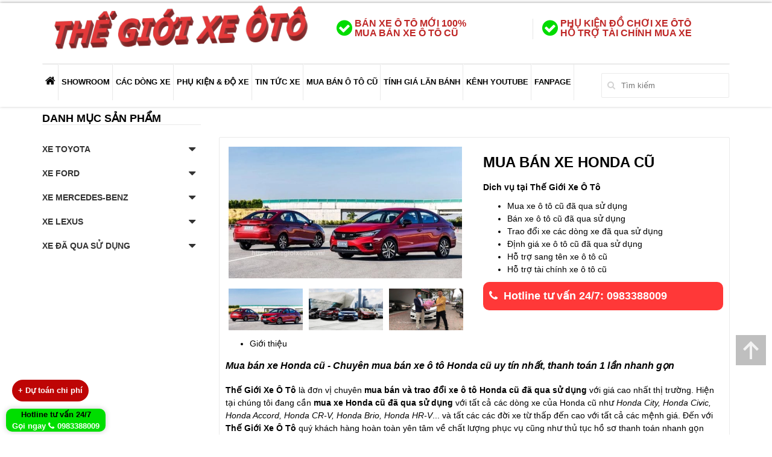

--- FILE ---
content_type: text/html; charset=utf-8
request_url: https://thegioixeoto.vn/mua-ban-xe-honda-cu
body_size: 184216
content:
<!DOCTYPE html>
<!--[if IE 7 ]><html class="ie ie7 lte9 lte8 lte7" lang="en-US"><![endif]-->
<!--[if IE 8]><html class="ie ie8 lte9 lte8" lang="en-US">	<![endif]-->
<!--[if IE 9]><html class="ie ie9 lte9" lang="en-US"><![endif]-->
<!--[if (gt IE 9)|!(IE)]><!--><html class="noIE" lang="en-US"><!--<![endif]-->
<head>
	<meta name="yandex-verification" content="14ef66dd05010047">
	<meta name="msvalidate.01" content="7D0B7B05A5201683239C7C267D7DB091">
	<meta charset="UTF-8">
	<title>
		Mua bán xe Honda cũ uy tín, thủ tục nhanh gọn, giá tốt nhất Miền Bắc.!
		
		
	</title>
	
	<script>
	  var iwish_template='product';
	  var iwish_cid=parseInt('0',10);	  
	</script>

	<script>
	/*! jQuery v1.11.3 | (c) 2005, 2015 jQuery Foundation, Inc. | jquery.org/license */
!function(a,b){"object"==typeof module&&"object"==typeof module.exports?module.exports=a.document?b(a,!0):function(a){if(!a.document)throw new Error("jQuery requires a window with a document");return b(a)}:b(a)}("undefined"!=typeof window?window:this,function(a,b){var c=[],d=c.slice,e=c.concat,f=c.push,g=c.indexOf,h={},i=h.toString,j=h.hasOwnProperty,k={},l="1.11.3",m=function(a,b){return new m.fn.init(a,b)},n=/^[\s\uFEFF\xA0]+|[\s\uFEFF\xA0]+$/g,o=/^-ms-/,p=/-([\da-z])/gi,q=function(a,b){return b.toUpperCase()};m.fn=m.prototype={jquery:l,constructor:m,selector:"",length:0,toArray:function(){return d.call(this)},get:function(a){return null!=a?0>a?this[a+this.length]:this[a]:d.call(this)},pushStack:function(a){var b=m.merge(this.constructor(),a);return b.prevObject=this,b.context=this.context,b},each:function(a,b){return m.each(this,a,b)},map:function(a){return this.pushStack(m.map(this,function(b,c){return a.call(b,c,b)}))},slice:function(){return this.pushStack(d.apply(this,arguments))},first:function(){return this.eq(0)},last:function(){return this.eq(-1)},eq:function(a){var b=this.length,c=+a+(0>a?b:0);return this.pushStack(c>=0&&b>c?[this[c]]:[])},end:function(){return this.prevObject||this.constructor(null)},push:f,sort:c.sort,splice:c.splice},m.extend=m.fn.extend=function(){var a,b,c,d,e,f,g=arguments[0]||{},h=1,i=arguments.length,j=!1;for("boolean"==typeof g&&(j=g,g=arguments[h]||{},h++),"object"==typeof g||m.isFunction(g)||(g={}),h===i&&(g=this,h--);i>h;h++)if(null!=(e=arguments[h]))for(d in e)a=g[d],c=e[d],g!==c&&(j&&c&&(m.isPlainObject(c)||(b=m.isArray(c)))?(b?(b=!1,f=a&&m.isArray(a)?a:[]):f=a&&m.isPlainObject(a)?a:{},g[d]=m.extend(j,f,c)):void 0!==c&&(g[d]=c));return g},m.extend({expando:"jQuery"+(l+Math.random()).replace(/\D/g,""),isReady:!0,error:function(a){throw new Error(a)},noop:function(){},isFunction:function(a){return"function"===m.type(a)},isArray:Array.isArray||function(a){return"array"===m.type(a)},isWindow:function(a){return null!=a&&a==a.window},isNumeric:function(a){return!m.isArray(a)&&a-parseFloat(a)+1>=0},isEmptyObject:function(a){var b;for(b in a)return!1;return!0},isPlainObject:function(a){var b;if(!a||"object"!==m.type(a)||a.nodeType||m.isWindow(a))return!1;try{if(a.constructor&&!j.call(a,"constructor")&&!j.call(a.constructor.prototype,"isPrototypeOf"))return!1}catch(c){return!1}if(k.ownLast)for(b in a)return j.call(a,b);for(b in a);return void 0===b||j.call(a,b)},type:function(a){return null==a?a+"":"object"==typeof a||"function"==typeof a?h[i.call(a)]||"object":typeof a},globalEval:function(b){b&&m.trim(b)&&(a.execScript||function(b){a.eval.call(a,b)})(b)},camelCase:function(a){return a.replace(o,"ms-").replace(p,q)},nodeName:function(a,b){return a.nodeName&&a.nodeName.toLowerCase()===b.toLowerCase()},each:function(a,b,c){var d,e=0,f=a.length,g=r(a);if(c){if(g){for(;f>e;e++)if(d=b.apply(a[e],c),d===!1)break}else for(e in a)if(d=b.apply(a[e],c),d===!1)break}else if(g){for(;f>e;e++)if(d=b.call(a[e],e,a[e]),d===!1)break}else for(e in a)if(d=b.call(a[e],e,a[e]),d===!1)break;return a},trim:function(a){return null==a?"":(a+"").replace(n,"")},makeArray:function(a,b){var c=b||[];return null!=a&&(r(Object(a))?m.merge(c,"string"==typeof a?[a]:a):f.call(c,a)),c},inArray:function(a,b,c){var d;if(b){if(g)return g.call(b,a,c);for(d=b.length,c=c?0>c?Math.max(0,d+c):c:0;d>c;c++)if(c in b&&b[c]===a)return c}return-1},merge:function(a,b){var c=+b.length,d=0,e=a.length;while(c>d)a[e++]=b[d++];if(c!==c)while(void 0!==b[d])a[e++]=b[d++];return a.length=e,a},grep:function(a,b,c){for(var d,e=[],f=0,g=a.length,h=!c;g>f;f++)d=!b(a[f],f),d!==h&&e.push(a[f]);return e},map:function(a,b,c){var d,f=0,g=a.length,h=r(a),i=[];if(h)for(;g>f;f++)d=b(a[f],f,c),null!=d&&i.push(d);else for(f in a)d=b(a[f],f,c),null!=d&&i.push(d);return e.apply([],i)},guid:1,proxy:function(a,b){var c,e,f;return"string"==typeof b&&(f=a[b],b=a,a=f),m.isFunction(a)?(c=d.call(arguments,2),e=function(){return a.apply(b||this,c.concat(d.call(arguments)))},e.guid=a.guid=a.guid||m.guid++,e):void 0},now:function(){return+new Date},support:k}),m.each("Boolean Number String Function Array Date RegExp Object Error".split(" "),function(a,b){h["[object "+b+"]"]=b.toLowerCase()});function r(a){var b="length"in a&&a.length,c=m.type(a);return"function"===c||m.isWindow(a)?!1:1===a.nodeType&&b?!0:"array"===c||0===b||"number"==typeof b&&b>0&&b-1 in a}var s=function(a){var b,c,d,e,f,g,h,i,j,k,l,m,n,o,p,q,r,s,t,u="sizzle"+1*new Date,v=a.document,w=0,x=0,y=ha(),z=ha(),A=ha(),B=function(a,b){return a===b&&(l=!0),0},C=1<<31,D={}.hasOwnProperty,E=[],F=E.pop,G=E.push,H=E.push,I=E.slice,J=function(a,b){for(var c=0,d=a.length;d>c;c++)if(a[c]===b)return c;return-1},K="checked|selected|async|autofocus|autoplay|controls|defer|disabled|hidden|ismap|loop|multiple|open|readonly|required|scoped",L="[\\x20\\t\\r\\n\\f]",M="(?:\\\\.|[\\w-]|[^\\x00-\\xa0])+",N=M.replace("w","w#"),O="\\["+L+"*("+M+")(?:"+L+"*([*^$|!~]?=)"+L+"*(?:'((?:\\\\.|[^\\\\'])*)'|\"((?:\\\\.|[^\\\\\"])*)\"|("+N+"))|)"+L+"*\\]",P=":("+M+")(?:\\((('((?:\\\\.|[^\\\\'])*)'|\"((?:\\\\.|[^\\\\\"])*)\")|((?:\\\\.|[^\\\\()[\\]]|"+O+")*)|.*)\\)|)",Q=new RegExp(L+"+","g"),R=new RegExp("^"+L+"+|((?:^|[^\\\\])(?:\\\\.)*)"+L+"+$","g"),S=new RegExp("^"+L+"*,"+L+"*"),T=new RegExp("^"+L+"*([>+~]|"+L+")"+L+"*"),U=new RegExp("="+L+"*([^\\]'\"]*?)"+L+"*\\]","g"),V=new RegExp(P),W=new RegExp("^"+N+"$"),X={ID:new RegExp("^#("+M+")"),CLASS:new RegExp("^\\.("+M+")"),TAG:new RegExp("^("+M.replace("w","w*")+")"),ATTR:new RegExp("^"+O),PSEUDO:new RegExp("^"+P),CHILD:new RegExp("^:(only|first|last|nth|nth-last)-(child|of-type)(?:\\("+L+"*(even|odd|(([+-]|)(\\d*)n|)"+L+"*(?:([+-]|)"+L+"*(\\d+)|))"+L+"*\\)|)","i"),bool:new RegExp("^(?:"+K+")$","i"),needsContext:new RegExp("^"+L+"*[>+~]|:(even|odd|eq|gt|lt|nth|first|last)(?:\\("+L+"*((?:-\\d)?\\d*)"+L+"*\\)|)(?=[^-]|$)","i")},Y=/^(?:input|select|textarea|button)$/i,Z=/^h\d$/i,$=/^[^{]+\{\s*\[native \w/,_=/^(?:#([\w-]+)|(\w+)|\.([\w-]+))$/,aa=/[+~]/,ba=/'|\\/g,ca=new RegExp("\\\\([\\da-f]{1,6}"+L+"?|("+L+")|.)","ig"),da=function(a,b,c){var d="0x"+b-65536;return d!==d||c?b:0>d?String.fromCharCode(d+65536):String.fromCharCode(d>>10|55296,1023&d|56320)},ea=function(){m()};try{H.apply(E=I.call(v.childNodes),v.childNodes),E[v.childNodes.length].nodeType}catch(fa){H={apply:E.length?function(a,b){G.apply(a,I.call(b))}:function(a,b){var c=a.length,d=0;while(a[c++]=b[d++]);a.length=c-1}}}function ga(a,b,d,e){var f,h,j,k,l,o,r,s,w,x;if((b?b.ownerDocument||b:v)!==n&&m(b),b=b||n,d=d||[],k=b.nodeType,"string"!=typeof a||!a||1!==k&&9!==k&&11!==k)return d;if(!e&&p){if(11!==k&&(f=_.exec(a)))if(j=f[1]){if(9===k){if(h=b.getElementById(j),!h||!h.parentNode)return d;if(h.id===j)return d.push(h),d}else if(b.ownerDocument&&(h=b.ownerDocument.getElementById(j))&&t(b,h)&&h.id===j)return d.push(h),d}else{if(f[2])return H.apply(d,b.getElementsByTagName(a)),d;if((j=f[3])&&c.getElementsByClassName)return H.apply(d,b.getElementsByClassName(j)),d}if(c.qsa&&(!q||!q.test(a))){if(s=r=u,w=b,x=1!==k&&a,1===k&&"object"!==b.nodeName.toLowerCase()){o=g(a),(r=b.getAttribute("id"))?s=r.replace(ba,"\\$&"):b.setAttribute("id",s),s="[id='"+s+"'] ",l=o.length;while(l--)o[l]=s+ra(o[l]);w=aa.test(a)&&pa(b.parentNode)||b,x=o.join(",")}if(x)try{return H.apply(d,w.querySelectorAll(x)),d}catch(y){}finally{r||b.removeAttribute("id")}}}return i(a.replace(R,"$1"),b,d,e)}function ha(){var a=[];function b(c,e){return a.push(c+" ")>d.cacheLength&&delete b[a.shift()],b[c+" "]=e}return b}function ia(a){return a[u]=!0,a}function ja(a){var b=n.createElement("div");try{return!!a(b)}catch(c){return!1}finally{b.parentNode&&b.parentNode.removeChild(b),b=null}}function ka(a,b){var c=a.split("|"),e=a.length;while(e--)d.attrHandle[c[e]]=b}function la(a,b){var c=b&&a,d=c&&1===a.nodeType&&1===b.nodeType&&(~b.sourceIndex||C)-(~a.sourceIndex||C);if(d)return d;if(c)while(c=c.nextSibling)if(c===b)return-1;return a?1:-1}function ma(a){return function(b){var c=b.nodeName.toLowerCase();return"input"===c&&b.type===a}}function na(a){return function(b){var c=b.nodeName.toLowerCase();return("input"===c||"button"===c)&&b.type===a}}function oa(a){return ia(function(b){return b=+b,ia(function(c,d){var e,f=a([],c.length,b),g=f.length;while(g--)c[e=f[g]]&&(c[e]=!(d[e]=c[e]))})})}function pa(a){return a&&"undefined"!=typeof a.getElementsByTagName&&a}c=ga.support={},f=ga.isXML=function(a){var b=a&&(a.ownerDocument||a).documentElement;return b?"HTML"!==b.nodeName:!1},m=ga.setDocument=function(a){var b,e,g=a?a.ownerDocument||a:v;return g!==n&&9===g.nodeType&&g.documentElement?(n=g,o=g.documentElement,e=g.defaultView,e&&e!==e.top&&(e.addEventListener?e.addEventListener("unload",ea,!1):e.attachEvent&&e.attachEvent("onunload",ea)),p=!f(g),c.attributes=ja(function(a){return a.className="i",!a.getAttribute("className")}),c.getElementsByTagName=ja(function(a){return a.appendChild(g.createComment("")),!a.getElementsByTagName("*").length}),c.getElementsByClassName=$.test(g.getElementsByClassName),c.getById=ja(function(a){return o.appendChild(a).id=u,!g.getElementsByName||!g.getElementsByName(u).length}),c.getById?(d.find.ID=function(a,b){if("undefined"!=typeof b.getElementById&&p){var c=b.getElementById(a);return c&&c.parentNode?[c]:[]}},d.filter.ID=function(a){var b=a.replace(ca,da);return function(a){return a.getAttribute("id")===b}}):(delete d.find.ID,d.filter.ID=function(a){var b=a.replace(ca,da);return function(a){var c="undefined"!=typeof a.getAttributeNode&&a.getAttributeNode("id");return c&&c.value===b}}),d.find.TAG=c.getElementsByTagName?function(a,b){return"undefined"!=typeof b.getElementsByTagName?b.getElementsByTagName(a):c.qsa?b.querySelectorAll(a):void 0}:function(a,b){var c,d=[],e=0,f=b.getElementsByTagName(a);if("*"===a){while(c=f[e++])1===c.nodeType&&d.push(c);return d}return f},d.find.CLASS=c.getElementsByClassName&&function(a,b){return p?b.getElementsByClassName(a):void 0},r=[],q=[],(c.qsa=$.test(g.querySelectorAll))&&(ja(function(a){o.appendChild(a).innerHTML="<a id='"+u+"'></a><select id='"+u+"-\f]' msallowcapture=''><option selected=''></option></select>",a.querySelectorAll("[msallowcapture^='']").length&&q.push("[*^$]="+L+"*(?:''|\"\")"),a.querySelectorAll("[selected]").length||q.push("\\["+L+"*(?:value|"+K+")"),a.querySelectorAll("[id~="+u+"-]").length||q.push("~="),a.querySelectorAll(":checked").length||q.push(":checked"),a.querySelectorAll("a#"+u+"+*").length||q.push(".#.+[+~]")}),ja(function(a){var b=g.createElement("input");b.setAttribute("type","hidden"),a.appendChild(b).setAttribute("name","D"),a.querySelectorAll("[name=d]").length&&q.push("name"+L+"*[*^$|!~]?="),a.querySelectorAll(":enabled").length||q.push(":enabled",":disabled"),a.querySelectorAll("*,:x"),q.push(",.*:")})),(c.matchesSelector=$.test(s=o.matches||o.webkitMatchesSelector||o.mozMatchesSelector||o.oMatchesSelector||o.msMatchesSelector))&&ja(function(a){c.disconnectedMatch=s.call(a,"div"),s.call(a,"[s!='']:x"),r.push("!=",P)}),q=q.length&&new RegExp(q.join("|")),r=r.length&&new RegExp(r.join("|")),b=$.test(o.compareDocumentPosition),t=b||$.test(o.contains)?function(a,b){var c=9===a.nodeType?a.documentElement:a,d=b&&b.parentNode;return a===d||!(!d||1!==d.nodeType||!(c.contains?c.contains(d):a.compareDocumentPosition&&16&a.compareDocumentPosition(d)))}:function(a,b){if(b)while(b=b.parentNode)if(b===a)return!0;return!1},B=b?function(a,b){if(a===b)return l=!0,0;var d=!a.compareDocumentPosition-!b.compareDocumentPosition;return d?d:(d=(a.ownerDocument||a)===(b.ownerDocument||b)?a.compareDocumentPosition(b):1,1&d||!c.sortDetached&&b.compareDocumentPosition(a)===d?a===g||a.ownerDocument===v&&t(v,a)?-1:b===g||b.ownerDocument===v&&t(v,b)?1:k?J(k,a)-J(k,b):0:4&d?-1:1)}:function(a,b){if(a===b)return l=!0,0;var c,d=0,e=a.parentNode,f=b.parentNode,h=[a],i=[b];if(!e||!f)return a===g?-1:b===g?1:e?-1:f?1:k?J(k,a)-J(k,b):0;if(e===f)return la(a,b);c=a;while(c=c.parentNode)h.unshift(c);c=b;while(c=c.parentNode)i.unshift(c);while(h[d]===i[d])d++;return d?la(h[d],i[d]):h[d]===v?-1:i[d]===v?1:0},g):n},ga.matches=function(a,b){return ga(a,null,null,b)},ga.matchesSelector=function(a,b){if((a.ownerDocument||a)!==n&&m(a),b=b.replace(U,"='$1']"),!(!c.matchesSelector||!p||r&&r.test(b)||q&&q.test(b)))try{var d=s.call(a,b);if(d||c.disconnectedMatch||a.document&&11!==a.document.nodeType)return d}catch(e){}return ga(b,n,null,[a]).length>0},ga.contains=function(a,b){return(a.ownerDocument||a)!==n&&m(a),t(a,b)},ga.attr=function(a,b){(a.ownerDocument||a)!==n&&m(a);var e=d.attrHandle[b.toLowerCase()],f=e&&D.call(d.attrHandle,b.toLowerCase())?e(a,b,!p):void 0;return void 0!==f?f:c.attributes||!p?a.getAttribute(b):(f=a.getAttributeNode(b))&&f.specified?f.value:null},ga.error=function(a){throw new Error("Syntax error, unrecognized expression: "+a)},ga.uniqueSort=function(a){var b,d=[],e=0,f=0;if(l=!c.detectDuplicates,k=!c.sortStable&&a.slice(0),a.sort(B),l){while(b=a[f++])b===a[f]&&(e=d.push(f));while(e--)a.splice(d[e],1)}return k=null,a},e=ga.getText=function(a){var b,c="",d=0,f=a.nodeType;if(f){if(1===f||9===f||11===f){if("string"==typeof a.textContent)return a.textContent;for(a=a.firstChild;a;a=a.nextSibling)c+=e(a)}else if(3===f||4===f)return a.nodeValue}else while(b=a[d++])c+=e(b);return c},d=ga.selectors={cacheLength:50,createPseudo:ia,match:X,attrHandle:{},find:{},relative:{">":{dir:"parentNode",first:!0}," ":{dir:"parentNode"},"+":{dir:"previousSibling",first:!0},"~":{dir:"previousSibling"}},preFilter:{ATTR:function(a){return a[1]=a[1].replace(ca,da),a[3]=(a[3]||a[4]||a[5]||"").replace(ca,da),"~="===a[2]&&(a[3]=" "+a[3]+" "),a.slice(0,4)},CHILD:function(a){return a[1]=a[1].toLowerCase(),"nth"===a[1].slice(0,3)?(a[3]||ga.error(a[0]),a[4]=+(a[4]?a[5]+(a[6]||1):2*("even"===a[3]||"odd"===a[3])),a[5]=+(a[7]+a[8]||"odd"===a[3])):a[3]&&ga.error(a[0]),a},PSEUDO:function(a){var b,c=!a[6]&&a[2];return X.CHILD.test(a[0])?null:(a[3]?a[2]=a[4]||a[5]||"":c&&V.test(c)&&(b=g(c,!0))&&(b=c.indexOf(")",c.length-b)-c.length)&&(a[0]=a[0].slice(0,b),a[2]=c.slice(0,b)),a.slice(0,3))}},filter:{TAG:function(a){var b=a.replace(ca,da).toLowerCase();return"*"===a?function(){return!0}:function(a){return a.nodeName&&a.nodeName.toLowerCase()===b}},CLASS:function(a){var b=y[a+" "];return b||(b=new RegExp("(^|"+L+")"+a+"("+L+"|$)"))&&y(a,function(a){return b.test("string"==typeof a.className&&a.className||"undefined"!=typeof a.getAttribute&&a.getAttribute("class")||"")})},ATTR:function(a,b,c){return function(d){var e=ga.attr(d,a);return null==e?"!="===b:b?(e+="","="===b?e===c:"!="===b?e!==c:"^="===b?c&&0===e.indexOf(c):"*="===b?c&&e.indexOf(c)>-1:"$="===b?c&&e.slice(-c.length)===c:"~="===b?(" "+e.replace(Q," ")+" ").indexOf(c)>-1:"|="===b?e===c||e.slice(0,c.length+1)===c+"-":!1):!0}},CHILD:function(a,b,c,d,e){var f="nth"!==a.slice(0,3),g="last"!==a.slice(-4),h="of-type"===b;return 1===d&&0===e?function(a){return!!a.parentNode}:function(b,c,i){var j,k,l,m,n,o,p=f!==g?"nextSibling":"previousSibling",q=b.parentNode,r=h&&b.nodeName.toLowerCase(),s=!i&&!h;if(q){if(f){while(p){l=b;while(l=l[p])if(h?l.nodeName.toLowerCase()===r:1===l.nodeType)return!1;o=p="only"===a&&!o&&"nextSibling"}return!0}if(o=[g?q.firstChild:q.lastChild],g&&s){k=q[u]||(q[u]={}),j=k[a]||[],n=j[0]===w&&j[1],m=j[0]===w&&j[2],l=n&&q.childNodes[n];while(l=++n&&l&&l[p]||(m=n=0)||o.pop())if(1===l.nodeType&&++m&&l===b){k[a]=[w,n,m];break}}else if(s&&(j=(b[u]||(b[u]={}))[a])&&j[0]===w)m=j[1];else while(l=++n&&l&&l[p]||(m=n=0)||o.pop())if((h?l.nodeName.toLowerCase()===r:1===l.nodeType)&&++m&&(s&&((l[u]||(l[u]={}))[a]=[w,m]),l===b))break;return m-=e,m===d||m%d===0&&m/d>=0}}},PSEUDO:function(a,b){var c,e=d.pseudos[a]||d.setFilters[a.toLowerCase()]||ga.error("unsupported pseudo: "+a);return e[u]?e(b):e.length>1?(c=[a,a,"",b],d.setFilters.hasOwnProperty(a.toLowerCase())?ia(function(a,c){var d,f=e(a,b),g=f.length;while(g--)d=J(a,f[g]),a[d]=!(c[d]=f[g])}):function(a){return e(a,0,c)}):e}},pseudos:{not:ia(function(a){var b=[],c=[],d=h(a.replace(R,"$1"));return d[u]?ia(function(a,b,c,e){var f,g=d(a,null,e,[]),h=a.length;while(h--)(f=g[h])&&(a[h]=!(b[h]=f))}):function(a,e,f){return b[0]=a,d(b,null,f,c),b[0]=null,!c.pop()}}),has:ia(function(a){return function(b){return ga(a,b).length>0}}),contains:ia(function(a){return a=a.replace(ca,da),function(b){return(b.textContent||b.innerText||e(b)).indexOf(a)>-1}}),lang:ia(function(a){return W.test(a||"")||ga.error("unsupported lang: "+a),a=a.replace(ca,da).toLowerCase(),function(b){var c;do if(c=p?b.lang:b.getAttribute("xml:lang")||b.getAttribute("lang"))return c=c.toLowerCase(),c===a||0===c.indexOf(a+"-");while((b=b.parentNode)&&1===b.nodeType);return!1}}),target:function(b){var c=a.location&&a.location.hash;return c&&c.slice(1)===b.id},root:function(a){return a===o},focus:function(a){return a===n.activeElement&&(!n.hasFocus||n.hasFocus())&&!!(a.type||a.href||~a.tabIndex)},enabled:function(a){return a.disabled===!1},disabled:function(a){return a.disabled===!0},checked:function(a){var b=a.nodeName.toLowerCase();return"input"===b&&!!a.checked||"option"===b&&!!a.selected},selected:function(a){return a.parentNode&&a.parentNode.selectedIndex,a.selected===!0},empty:function(a){for(a=a.firstChild;a;a=a.nextSibling)if(a.nodeType<6)return!1;return!0},parent:function(a){return!d.pseudos.empty(a)},header:function(a){return Z.test(a.nodeName)},input:function(a){return Y.test(a.nodeName)},button:function(a){var b=a.nodeName.toLowerCase();return"input"===b&&"button"===a.type||"button"===b},text:function(a){var b;return"input"===a.nodeName.toLowerCase()&&"text"===a.type&&(null==(b=a.getAttribute("type"))||"text"===b.toLowerCase())},first:oa(function(){return[0]}),last:oa(function(a,b){return[b-1]}),eq:oa(function(a,b,c){return[0>c?c+b:c]}),even:oa(function(a,b){for(var c=0;b>c;c+=2)a.push(c);return a}),odd:oa(function(a,b){for(var c=1;b>c;c+=2)a.push(c);return a}),lt:oa(function(a,b,c){for(var d=0>c?c+b:c;--d>=0;)a.push(d);return a}),gt:oa(function(a,b,c){for(var d=0>c?c+b:c;++d<b;)a.push(d);return a})}},d.pseudos.nth=d.pseudos.eq;for(b in{radio:!0,checkbox:!0,file:!0,password:!0,image:!0})d.pseudos[b]=ma(b);for(b in{submit:!0,reset:!0})d.pseudos[b]=na(b);function qa(){}qa.prototype=d.filters=d.pseudos,d.setFilters=new qa,g=ga.tokenize=function(a,b){var c,e,f,g,h,i,j,k=z[a+" "];if(k)return b?0:k.slice(0);h=a,i=[],j=d.preFilter;while(h){(!c||(e=S.exec(h)))&&(e&&(h=h.slice(e[0].length)||h),i.push(f=[])),c=!1,(e=T.exec(h))&&(c=e.shift(),f.push({value:c,type:e[0].replace(R," ")}),h=h.slice(c.length));for(g in d.filter)!(e=X[g].exec(h))||j[g]&&!(e=j[g](e))||(c=e.shift(),f.push({value:c,type:g,matches:e}),h=h.slice(c.length));if(!c)break}return b?h.length:h?ga.error(a):z(a,i).slice(0)};function ra(a){for(var b=0,c=a.length,d="";c>b;b++)d+=a[b].value;return d}function sa(a,b,c){var d=b.dir,e=c&&"parentNode"===d,f=x++;return b.first?function(b,c,f){while(b=b[d])if(1===b.nodeType||e)return a(b,c,f)}:function(b,c,g){var h,i,j=[w,f];if(g){while(b=b[d])if((1===b.nodeType||e)&&a(b,c,g))return!0}else while(b=b[d])if(1===b.nodeType||e){if(i=b[u]||(b[u]={}),(h=i[d])&&h[0]===w&&h[1]===f)return j[2]=h[2];if(i[d]=j,j[2]=a(b,c,g))return!0}}}function ta(a){return a.length>1?function(b,c,d){var e=a.length;while(e--)if(!a[e](b,c,d))return!1;return!0}:a[0]}function ua(a,b,c){for(var d=0,e=b.length;e>d;d++)ga(a,b[d],c);return c}function va(a,b,c,d,e){for(var f,g=[],h=0,i=a.length,j=null!=b;i>h;h++)(f=a[h])&&(!c||c(f,d,e))&&(g.push(f),j&&b.push(h));return g}function wa(a,b,c,d,e,f){return d&&!d[u]&&(d=wa(d)),e&&!e[u]&&(e=wa(e,f)),ia(function(f,g,h,i){var j,k,l,m=[],n=[],o=g.length,p=f||ua(b||"*",h.nodeType?[h]:h,[]),q=!a||!f&&b?p:va(p,m,a,h,i),r=c?e||(f?a:o||d)?[]:g:q;if(c&&c(q,r,h,i),d){j=va(r,n),d(j,[],h,i),k=j.length;while(k--)(l=j[k])&&(r[n[k]]=!(q[n[k]]=l))}if(f){if(e||a){if(e){j=[],k=r.length;while(k--)(l=r[k])&&j.push(q[k]=l);e(null,r=[],j,i)}k=r.length;while(k--)(l=r[k])&&(j=e?J(f,l):m[k])>-1&&(f[j]=!(g[j]=l))}}else r=va(r===g?r.splice(o,r.length):r),e?e(null,g,r,i):H.apply(g,r)})}function xa(a){for(var b,c,e,f=a.length,g=d.relative[a[0].type],h=g||d.relative[" "],i=g?1:0,k=sa(function(a){return a===b},h,!0),l=sa(function(a){return J(b,a)>-1},h,!0),m=[function(a,c,d){var e=!g&&(d||c!==j)||((b=c).nodeType?k(a,c,d):l(a,c,d));return b=null,e}];f>i;i++)if(c=d.relative[a[i].type])m=[sa(ta(m),c)];else{if(c=d.filter[a[i].type].apply(null,a[i].matches),c[u]){for(e=++i;f>e;e++)if(d.relative[a[e].type])break;return wa(i>1&&ta(m),i>1&&ra(a.slice(0,i-1).concat({value:" "===a[i-2].type?"*":""})).replace(R,"$1"),c,e>i&&xa(a.slice(i,e)),f>e&&xa(a=a.slice(e)),f>e&&ra(a))}m.push(c)}return ta(m)}function ya(a,b){var c=b.length>0,e=a.length>0,f=function(f,g,h,i,k){var l,m,o,p=0,q="0",r=f&&[],s=[],t=j,u=f||e&&d.find.TAG("*",k),v=w+=null==t?1:Math.random()||.1,x=u.length;for(k&&(j=g!==n&&g);q!==x&&null!=(l=u[q]);q++){if(e&&l){m=0;while(o=a[m++])if(o(l,g,h)){i.push(l);break}k&&(w=v)}c&&((l=!o&&l)&&p--,f&&r.push(l))}if(p+=q,c&&q!==p){m=0;while(o=b[m++])o(r,s,g,h);if(f){if(p>0)while(q--)r[q]||s[q]||(s[q]=F.call(i));s=va(s)}H.apply(i,s),k&&!f&&s.length>0&&p+b.length>1&&ga.uniqueSort(i)}return k&&(w=v,j=t),r};return c?ia(f):f}return h=ga.compile=function(a,b){var c,d=[],e=[],f=A[a+" "];if(!f){b||(b=g(a)),c=b.length;while(c--)f=xa(b[c]),f[u]?d.push(f):e.push(f);f=A(a,ya(e,d)),f.selector=a}return f},i=ga.select=function(a,b,e,f){var i,j,k,l,m,n="function"==typeof a&&a,o=!f&&g(a=n.selector||a);if(e=e||[],1===o.length){if(j=o[0]=o[0].slice(0),j.length>2&&"ID"===(k=j[0]).type&&c.getById&&9===b.nodeType&&p&&d.relative[j[1].type]){if(b=(d.find.ID(k.matches[0].replace(ca,da),b)||[])[0],!b)return e;n&&(b=b.parentNode),a=a.slice(j.shift().value.length)}i=X.needsContext.test(a)?0:j.length;while(i--){if(k=j[i],d.relative[l=k.type])break;if((m=d.find[l])&&(f=m(k.matches[0].replace(ca,da),aa.test(j[0].type)&&pa(b.parentNode)||b))){if(j.splice(i,1),a=f.length&&ra(j),!a)return H.apply(e,f),e;break}}}return(n||h(a,o))(f,b,!p,e,aa.test(a)&&pa(b.parentNode)||b),e},c.sortStable=u.split("").sort(B).join("")===u,c.detectDuplicates=!!l,m(),c.sortDetached=ja(function(a){return 1&a.compareDocumentPosition(n.createElement("div"))}),ja(function(a){return a.innerHTML="<a href='#'></a>","#"===a.firstChild.getAttribute("href")})||ka("type|href|height|width",function(a,b,c){return c?void 0:a.getAttribute(b,"type"===b.toLowerCase()?1:2)}),c.attributes&&ja(function(a){return a.innerHTML="<input/>",a.firstChild.setAttribute("value",""),""===a.firstChild.getAttribute("value")})||ka("value",function(a,b,c){return c||"input"!==a.nodeName.toLowerCase()?void 0:a.defaultValue}),ja(function(a){return null==a.getAttribute("disabled")})||ka(K,function(a,b,c){var d;return c?void 0:a[b]===!0?b.toLowerCase():(d=a.getAttributeNode(b))&&d.specified?d.value:null}),ga}(a);m.find=s,m.expr=s.selectors,m.expr[":"]=m.expr.pseudos,m.unique=s.uniqueSort,m.text=s.getText,m.isXMLDoc=s.isXML,m.contains=s.contains;var t=m.expr.match.needsContext,u=/^<(\w+)\s*\/?>(?:<\/\1>|)$/,v=/^.[^:#\[\.,]*$/;function w(a,b,c){if(m.isFunction(b))return m.grep(a,function(a,d){return!!b.call(a,d,a)!==c});if(b.nodeType)return m.grep(a,function(a){return a===b!==c});if("string"==typeof b){if(v.test(b))return m.filter(b,a,c);b=m.filter(b,a)}return m.grep(a,function(a){return m.inArray(a,b)>=0!==c})}m.filter=function(a,b,c){var d=b[0];return c&&(a=":not("+a+")"),1===b.length&&1===d.nodeType?m.find.matchesSelector(d,a)?[d]:[]:m.find.matches(a,m.grep(b,function(a){return 1===a.nodeType}))},m.fn.extend({find:function(a){var b,c=[],d=this,e=d.length;if("string"!=typeof a)return this.pushStack(m(a).filter(function(){for(b=0;e>b;b++)if(m.contains(d[b],this))return!0}));for(b=0;e>b;b++)m.find(a,d[b],c);return c=this.pushStack(e>1?m.unique(c):c),c.selector=this.selector?this.selector+" "+a:a,c},filter:function(a){return this.pushStack(w(this,a||[],!1))},not:function(a){return this.pushStack(w(this,a||[],!0))},is:function(a){return!!w(this,"string"==typeof a&&t.test(a)?m(a):a||[],!1).length}});var x,y=a.document,z=/^(?:\s*(<[\w\W]+>)[^>]*|#([\w-]*))$/,A=m.fn.init=function(a,b){var c,d;if(!a)return this;if("string"==typeof a){if(c="<"===a.charAt(0)&&">"===a.charAt(a.length-1)&&a.length>=3?[null,a,null]:z.exec(a),!c||!c[1]&&b)return!b||b.jquery?(b||x).find(a):this.constructor(b).find(a);if(c[1]){if(b=b instanceof m?b[0]:b,m.merge(this,m.parseHTML(c[1],b&&b.nodeType?b.ownerDocument||b:y,!0)),u.test(c[1])&&m.isPlainObject(b))for(c in b)m.isFunction(this[c])?this[c](b[c]):this.attr(c,b[c]);return this}if(d=y.getElementById(c[2]),d&&d.parentNode){if(d.id!==c[2])return x.find(a);this.length=1,this[0]=d}return this.context=y,this.selector=a,this}return a.nodeType?(this.context=this[0]=a,this.length=1,this):m.isFunction(a)?"undefined"!=typeof x.ready?x.ready(a):a(m):(void 0!==a.selector&&(this.selector=a.selector,this.context=a.context),m.makeArray(a,this))};A.prototype=m.fn,x=m(y);var B=/^(?:parents|prev(?:Until|All))/,C={children:!0,contents:!0,next:!0,prev:!0};m.extend({dir:function(a,b,c){var d=[],e=a[b];while(e&&9!==e.nodeType&&(void 0===c||1!==e.nodeType||!m(e).is(c)))1===e.nodeType&&d.push(e),e=e[b];return d},sibling:function(a,b){for(var c=[];a;a=a.nextSibling)1===a.nodeType&&a!==b&&c.push(a);return c}}),m.fn.extend({has:function(a){var b,c=m(a,this),d=c.length;return this.filter(function(){for(b=0;d>b;b++)if(m.contains(this,c[b]))return!0})},closest:function(a,b){for(var c,d=0,e=this.length,f=[],g=t.test(a)||"string"!=typeof a?m(a,b||this.context):0;e>d;d++)for(c=this[d];c&&c!==b;c=c.parentNode)if(c.nodeType<11&&(g?g.index(c)>-1:1===c.nodeType&&m.find.matchesSelector(c,a))){f.push(c);break}return this.pushStack(f.length>1?m.unique(f):f)},index:function(a){return a?"string"==typeof a?m.inArray(this[0],m(a)):m.inArray(a.jquery?a[0]:a,this):this[0]&&this[0].parentNode?this.first().prevAll().length:-1},add:function(a,b){return this.pushStack(m.unique(m.merge(this.get(),m(a,b))))},addBack:function(a){return this.add(null==a?this.prevObject:this.prevObject.filter(a))}});function D(a,b){do a=a[b];while(a&&1!==a.nodeType);return a}m.each({parent:function(a){var b=a.parentNode;return b&&11!==b.nodeType?b:null},parents:function(a){return m.dir(a,"parentNode")},parentsUntil:function(a,b,c){return m.dir(a,"parentNode",c)},next:function(a){return D(a,"nextSibling")},prev:function(a){return D(a,"previousSibling")},nextAll:function(a){return m.dir(a,"nextSibling")},prevAll:function(a){return m.dir(a,"previousSibling")},nextUntil:function(a,b,c){return m.dir(a,"nextSibling",c)},prevUntil:function(a,b,c){return m.dir(a,"previousSibling",c)},siblings:function(a){return m.sibling((a.parentNode||{}).firstChild,a)},children:function(a){return m.sibling(a.firstChild)},contents:function(a){return m.nodeName(a,"iframe")?a.contentDocument||a.contentWindow.document:m.merge([],a.childNodes)}},function(a,b){m.fn[a]=function(c,d){var e=m.map(this,b,c);return"Until"!==a.slice(-5)&&(d=c),d&&"string"==typeof d&&(e=m.filter(d,e)),this.length>1&&(C[a]||(e=m.unique(e)),B.test(a)&&(e=e.reverse())),this.pushStack(e)}});var E=/\S+/g,F={};function G(a){var b=F[a]={};return m.each(a.match(E)||[],function(a,c){b[c]=!0}),b}m.Callbacks=function(a){a="string"==typeof a?F[a]||G(a):m.extend({},a);var b,c,d,e,f,g,h=[],i=!a.once&&[],j=function(l){for(c=a.memory&&l,d=!0,f=g||0,g=0,e=h.length,b=!0;h&&e>f;f++)if(h[f].apply(l[0],l[1])===!1&&a.stopOnFalse){c=!1;break}b=!1,h&&(i?i.length&&j(i.shift()):c?h=[]:k.disable())},k={add:function(){if(h){var d=h.length;!function f(b){m.each(b,function(b,c){var d=m.type(c);"function"===d?a.unique&&k.has(c)||h.push(c):c&&c.length&&"string"!==d&&f(c)})}(arguments),b?e=h.length:c&&(g=d,j(c))}return this},remove:function(){return h&&m.each(arguments,function(a,c){var d;while((d=m.inArray(c,h,d))>-1)h.splice(d,1),b&&(e>=d&&e--,f>=d&&f--)}),this},has:function(a){return a?m.inArray(a,h)>-1:!(!h||!h.length)},empty:function(){return h=[],e=0,this},disable:function(){return h=i=c=void 0,this},disabled:function(){return!h},lock:function(){return i=void 0,c||k.disable(),this},locked:function(){return!i},fireWith:function(a,c){return!h||d&&!i||(c=c||[],c=[a,c.slice?c.slice():c],b?i.push(c):j(c)),this},fire:function(){return k.fireWith(this,arguments),this},fired:function(){return!!d}};return k},m.extend({Deferred:function(a){var b=[["resolve","done",m.Callbacks("once memory"),"resolved"],["reject","fail",m.Callbacks("once memory"),"rejected"],["notify","progress",m.Callbacks("memory")]],c="pending",d={state:function(){return c},always:function(){return e.done(arguments).fail(arguments),this},then:function(){var a=arguments;return m.Deferred(function(c){m.each(b,function(b,f){var g=m.isFunction(a[b])&&a[b];e[f[1]](function(){var a=g&&g.apply(this,arguments);a&&m.isFunction(a.promise)?a.promise().done(c.resolve).fail(c.reject).progress(c.notify):c[f[0]+"With"](this===d?c.promise():this,g?[a]:arguments)})}),a=null}).promise()},promise:function(a){return null!=a?m.extend(a,d):d}},e={};return d.pipe=d.then,m.each(b,function(a,f){var g=f[2],h=f[3];d[f[1]]=g.add,h&&g.add(function(){c=h},b[1^a][2].disable,b[2][2].lock),e[f[0]]=function(){return e[f[0]+"With"](this===e?d:this,arguments),this},e[f[0]+"With"]=g.fireWith}),d.promise(e),a&&a.call(e,e),e},when:function(a){var b=0,c=d.call(arguments),e=c.length,f=1!==e||a&&m.isFunction(a.promise)?e:0,g=1===f?a:m.Deferred(),h=function(a,b,c){return function(e){b[a]=this,c[a]=arguments.length>1?d.call(arguments):e,c===i?g.notifyWith(b,c):--f||g.resolveWith(b,c)}},i,j,k;if(e>1)for(i=new Array(e),j=new Array(e),k=new Array(e);e>b;b++)c[b]&&m.isFunction(c[b].promise)?c[b].promise().done(h(b,k,c)).fail(g.reject).progress(h(b,j,i)):--f;return f||g.resolveWith(k,c),g.promise()}});var H;m.fn.ready=function(a){return m.ready.promise().done(a),this},m.extend({isReady:!1,readyWait:1,holdReady:function(a){a?m.readyWait++:m.ready(!0)},ready:function(a){if(a===!0?!--m.readyWait:!m.isReady){if(!y.body)return setTimeout(m.ready);m.isReady=!0,a!==!0&&--m.readyWait>0||(H.resolveWith(y,[m]),m.fn.triggerHandler&&(m(y).triggerHandler("ready"),m(y).off("ready")))}}});function I(){y.addEventListener?(y.removeEventListener("DOMContentLoaded",J,!1),a.removeEventListener("load",J,!1)):(y.detachEvent("onreadystatechange",J),a.detachEvent("onload",J))}function J(){(y.addEventListener||"load"===event.type||"complete"===y.readyState)&&(I(),m.ready())}m.ready.promise=function(b){if(!H)if(H=m.Deferred(),"complete"===y.readyState)setTimeout(m.ready);else if(y.addEventListener)y.addEventListener("DOMContentLoaded",J,!1),a.addEventListener("load",J,!1);else{y.attachEvent("onreadystatechange",J),a.attachEvent("onload",J);var c=!1;try{c=null==a.frameElement&&y.documentElement}catch(d){}c&&c.doScroll&&!function e(){if(!m.isReady){try{c.doScroll("left")}catch(a){return setTimeout(e,50)}I(),m.ready()}}()}return H.promise(b)};var K="undefined",L;for(L in m(k))break;k.ownLast="0"!==L,k.inlineBlockNeedsLayout=!1,m(function(){var a,b,c,d;c=y.getElementsByTagName("body")[0],c&&c.style&&(b=y.createElement("div"),d=y.createElement("div"),d.style.cssText="position:absolute;border:0;width:0;height:0;top:0;left:-9999px",c.appendChild(d).appendChild(b),typeof b.style.zoom!==K&&(b.style.cssText="display:inline;margin:0;border:0;padding:1px;width:1px;zoom:1",k.inlineBlockNeedsLayout=a=3===b.offsetWidth,a&&(c.style.zoom=1)),c.removeChild(d))}),function(){var a=y.createElement("div");if(null==k.deleteExpando){k.deleteExpando=!0;try{delete a.test}catch(b){k.deleteExpando=!1}}a=null}(),m.acceptData=function(a){var b=m.noData[(a.nodeName+" ").toLowerCase()],c=+a.nodeType||1;return 1!==c&&9!==c?!1:!b||b!==!0&&a.getAttribute("classid")===b};var M=/^(?:\{[\w\W]*\}|\[[\w\W]*\])$/,N=/([A-Z])/g;function O(a,b,c){if(void 0===c&&1===a.nodeType){var d="data-"+b.replace(N,"-$1").toLowerCase();if(c=a.getAttribute(d),"string"==typeof c){try{c="true"===c?!0:"false"===c?!1:"null"===c?null:+c+""===c?+c:M.test(c)?m.parseJSON(c):c}catch(e){}m.data(a,b,c)}else c=void 0}return c}function P(a){var b;for(b in a)if(("data"!==b||!m.isEmptyObject(a[b]))&&"toJSON"!==b)return!1;
return!0}function Q(a,b,d,e){if(m.acceptData(a)){var f,g,h=m.expando,i=a.nodeType,j=i?m.cache:a,k=i?a[h]:a[h]&&h;if(k&&j[k]&&(e||j[k].data)||void 0!==d||"string"!=typeof b)return k||(k=i?a[h]=c.pop()||m.guid++:h),j[k]||(j[k]=i?{}:{toJSON:m.noop}),("object"==typeof b||"function"==typeof b)&&(e?j[k]=m.extend(j[k],b):j[k].data=m.extend(j[k].data,b)),g=j[k],e||(g.data||(g.data={}),g=g.data),void 0!==d&&(g[m.camelCase(b)]=d),"string"==typeof b?(f=g[b],null==f&&(f=g[m.camelCase(b)])):f=g,f}}function R(a,b,c){if(m.acceptData(a)){var d,e,f=a.nodeType,g=f?m.cache:a,h=f?a[m.expando]:m.expando;if(g[h]){if(b&&(d=c?g[h]:g[h].data)){m.isArray(b)?b=b.concat(m.map(b,m.camelCase)):b in d?b=[b]:(b=m.camelCase(b),b=b in d?[b]:b.split(" ")),e=b.length;while(e--)delete d[b[e]];if(c?!P(d):!m.isEmptyObject(d))return}(c||(delete g[h].data,P(g[h])))&&(f?m.cleanData([a],!0):k.deleteExpando||g!=g.window?delete g[h]:g[h]=null)}}}m.extend({cache:{},noData:{"applet ":!0,"embed ":!0,"object ":"clsid:D27CDB6E-AE6D-11cf-96B8-444553540000"},hasData:function(a){return a=a.nodeType?m.cache[a[m.expando]]:a[m.expando],!!a&&!P(a)},data:function(a,b,c){return Q(a,b,c)},removeData:function(a,b){return R(a,b)},_data:function(a,b,c){return Q(a,b,c,!0)},_removeData:function(a,b){return R(a,b,!0)}}),m.fn.extend({data:function(a,b){var c,d,e,f=this[0],g=f&&f.attributes;if(void 0===a){if(this.length&&(e=m.data(f),1===f.nodeType&&!m._data(f,"parsedAttrs"))){c=g.length;while(c--)g[c]&&(d=g[c].name,0===d.indexOf("data-")&&(d=m.camelCase(d.slice(5)),O(f,d,e[d])));m._data(f,"parsedAttrs",!0)}return e}return"object"==typeof a?this.each(function(){m.data(this,a)}):arguments.length>1?this.each(function(){m.data(this,a,b)}):f?O(f,a,m.data(f,a)):void 0},removeData:function(a){return this.each(function(){m.removeData(this,a)})}}),m.extend({queue:function(a,b,c){var d;return a?(b=(b||"fx")+"queue",d=m._data(a,b),c&&(!d||m.isArray(c)?d=m._data(a,b,m.makeArray(c)):d.push(c)),d||[]):void 0},dequeue:function(a,b){b=b||"fx";var c=m.queue(a,b),d=c.length,e=c.shift(),f=m._queueHooks(a,b),g=function(){m.dequeue(a,b)};"inprogress"===e&&(e=c.shift(),d--),e&&("fx"===b&&c.unshift("inprogress"),delete f.stop,e.call(a,g,f)),!d&&f&&f.empty.fire()},_queueHooks:function(a,b){var c=b+"queueHooks";return m._data(a,c)||m._data(a,c,{empty:m.Callbacks("once memory").add(function(){m._removeData(a,b+"queue"),m._removeData(a,c)})})}}),m.fn.extend({queue:function(a,b){var c=2;return"string"!=typeof a&&(b=a,a="fx",c--),arguments.length<c?m.queue(this[0],a):void 0===b?this:this.each(function(){var c=m.queue(this,a,b);m._queueHooks(this,a),"fx"===a&&"inprogress"!==c[0]&&m.dequeue(this,a)})},dequeue:function(a){return this.each(function(){m.dequeue(this,a)})},clearQueue:function(a){return this.queue(a||"fx",[])},promise:function(a,b){var c,d=1,e=m.Deferred(),f=this,g=this.length,h=function(){--d||e.resolveWith(f,[f])};"string"!=typeof a&&(b=a,a=void 0),a=a||"fx";while(g--)c=m._data(f[g],a+"queueHooks"),c&&c.empty&&(d++,c.empty.add(h));return h(),e.promise(b)}});var S=/[+-]?(?:\d*\.|)\d+(?:[eE][+-]?\d+|)/.source,T=["Top","Right","Bottom","Left"],U=function(a,b){return a=b||a,"none"===m.css(a,"display")||!m.contains(a.ownerDocument,a)},V=m.access=function(a,b,c,d,e,f,g){var h=0,i=a.length,j=null==c;if("object"===m.type(c)){e=!0;for(h in c)m.access(a,b,h,c[h],!0,f,g)}else if(void 0!==d&&(e=!0,m.isFunction(d)||(g=!0),j&&(g?(b.call(a,d),b=null):(j=b,b=function(a,b,c){return j.call(m(a),c)})),b))for(;i>h;h++)b(a[h],c,g?d:d.call(a[h],h,b(a[h],c)));return e?a:j?b.call(a):i?b(a[0],c):f},W=/^(?:checkbox|radio)$/i;!function(){var a=y.createElement("input"),b=y.createElement("div"),c=y.createDocumentFragment();if(b.innerHTML="  <link/><table></table><a href='/a'>a</a><input type='checkbox'/>",k.leadingWhitespace=3===b.firstChild.nodeType,k.tbody=!b.getElementsByTagName("tbody").length,k.htmlSerialize=!!b.getElementsByTagName("link").length,k.html5Clone="<:nav></:nav>"!==y.createElement("nav").cloneNode(!0).outerHTML,a.type="checkbox",a.checked=!0,c.appendChild(a),k.appendChecked=a.checked,b.innerHTML="<textarea>x</textarea>",k.noCloneChecked=!!b.cloneNode(!0).lastChild.defaultValue,c.appendChild(b),b.innerHTML="<input type='radio' checked='checked' name='t'/>",k.checkClone=b.cloneNode(!0).cloneNode(!0).lastChild.checked,k.noCloneEvent=!0,b.attachEvent&&(b.attachEvent("onclick",function(){k.noCloneEvent=!1}),b.cloneNode(!0).click()),null==k.deleteExpando){k.deleteExpando=!0;try{delete b.test}catch(d){k.deleteExpando=!1}}}(),function(){var b,c,d=y.createElement("div");for(b in{submit:!0,change:!0,focusin:!0})c="on"+b,(k[b+"Bubbles"]=c in a)||(d.setAttribute(c,"t"),k[b+"Bubbles"]=d.attributes[c].expando===!1);d=null}();var X=/^(?:input|select|textarea)$/i,Y=/^key/,Z=/^(?:mouse|pointer|contextmenu)|click/,$=/^(?:focusinfocus|focusoutblur)$/,_=/^([^.]*)(?:\.(.+)|)$/;function aa(){return!0}function ba(){return!1}function ca(){try{return y.activeElement}catch(a){}}m.event={global:{},add:function(a,b,c,d,e){var f,g,h,i,j,k,l,n,o,p,q,r=m._data(a);if(r){c.handler&&(i=c,c=i.handler,e=i.selector),c.guid||(c.guid=m.guid++),(g=r.events)||(g=r.events={}),(k=r.handle)||(k=r.handle=function(a){return typeof m===K||a&&m.event.triggered===a.type?void 0:m.event.dispatch.apply(k.elem,arguments)},k.elem=a),b=(b||"").match(E)||[""],h=b.length;while(h--)f=_.exec(b[h])||[],o=q=f[1],p=(f[2]||"").split(".").sort(),o&&(j=m.event.special[o]||{},o=(e?j.delegateType:j.bindType)||o,j=m.event.special[o]||{},l=m.extend({type:o,origType:q,data:d,handler:c,guid:c.guid,selector:e,needsContext:e&&m.expr.match.needsContext.test(e),namespace:p.join(".")},i),(n=g[o])||(n=g[o]=[],n.delegateCount=0,j.setup&&j.setup.call(a,d,p,k)!==!1||(a.addEventListener?a.addEventListener(o,k,!1):a.attachEvent&&a.attachEvent("on"+o,k))),j.add&&(j.add.call(a,l),l.handler.guid||(l.handler.guid=c.guid)),e?n.splice(n.delegateCount++,0,l):n.push(l),m.event.global[o]=!0);a=null}},remove:function(a,b,c,d,e){var f,g,h,i,j,k,l,n,o,p,q,r=m.hasData(a)&&m._data(a);if(r&&(k=r.events)){b=(b||"").match(E)||[""],j=b.length;while(j--)if(h=_.exec(b[j])||[],o=q=h[1],p=(h[2]||"").split(".").sort(),o){l=m.event.special[o]||{},o=(d?l.delegateType:l.bindType)||o,n=k[o]||[],h=h[2]&&new RegExp("(^|\\.)"+p.join("\\.(?:.*\\.|)")+"(\\.|$)"),i=f=n.length;while(f--)g=n[f],!e&&q!==g.origType||c&&c.guid!==g.guid||h&&!h.test(g.namespace)||d&&d!==g.selector&&("**"!==d||!g.selector)||(n.splice(f,1),g.selector&&n.delegateCount--,l.remove&&l.remove.call(a,g));i&&!n.length&&(l.teardown&&l.teardown.call(a,p,r.handle)!==!1||m.removeEvent(a,o,r.handle),delete k[o])}else for(o in k)m.event.remove(a,o+b[j],c,d,!0);m.isEmptyObject(k)&&(delete r.handle,m._removeData(a,"events"))}},trigger:function(b,c,d,e){var f,g,h,i,k,l,n,o=[d||y],p=j.call(b,"type")?b.type:b,q=j.call(b,"namespace")?b.namespace.split("."):[];if(h=l=d=d||y,3!==d.nodeType&&8!==d.nodeType&&!$.test(p+m.event.triggered)&&(p.indexOf(".")>=0&&(q=p.split("."),p=q.shift(),q.sort()),g=p.indexOf(":")<0&&"on"+p,b=b[m.expando]?b:new m.Event(p,"object"==typeof b&&b),b.isTrigger=e?2:3,b.namespace=q.join("."),b.namespace_re=b.namespace?new RegExp("(^|\\.)"+q.join("\\.(?:.*\\.|)")+"(\\.|$)"):null,b.result=void 0,b.target||(b.target=d),c=null==c?[b]:m.makeArray(c,[b]),k=m.event.special[p]||{},e||!k.trigger||k.trigger.apply(d,c)!==!1)){if(!e&&!k.noBubble&&!m.isWindow(d)){for(i=k.delegateType||p,$.test(i+p)||(h=h.parentNode);h;h=h.parentNode)o.push(h),l=h;l===(d.ownerDocument||y)&&o.push(l.defaultView||l.parentWindow||a)}n=0;while((h=o[n++])&&!b.isPropagationStopped())b.type=n>1?i:k.bindType||p,f=(m._data(h,"events")||{})[b.type]&&m._data(h,"handle"),f&&f.apply(h,c),f=g&&h[g],f&&f.apply&&m.acceptData(h)&&(b.result=f.apply(h,c),b.result===!1&&b.preventDefault());if(b.type=p,!e&&!b.isDefaultPrevented()&&(!k._default||k._default.apply(o.pop(),c)===!1)&&m.acceptData(d)&&g&&d[p]&&!m.isWindow(d)){l=d[g],l&&(d[g]=null),m.event.triggered=p;try{d[p]()}catch(r){}m.event.triggered=void 0,l&&(d[g]=l)}return b.result}},dispatch:function(a){a=m.event.fix(a);var b,c,e,f,g,h=[],i=d.call(arguments),j=(m._data(this,"events")||{})[a.type]||[],k=m.event.special[a.type]||{};if(i[0]=a,a.delegateTarget=this,!k.preDispatch||k.preDispatch.call(this,a)!==!1){h=m.event.handlers.call(this,a,j),b=0;while((f=h[b++])&&!a.isPropagationStopped()){a.currentTarget=f.elem,g=0;while((e=f.handlers[g++])&&!a.isImmediatePropagationStopped())(!a.namespace_re||a.namespace_re.test(e.namespace))&&(a.handleObj=e,a.data=e.data,c=((m.event.special[e.origType]||{}).handle||e.handler).apply(f.elem,i),void 0!==c&&(a.result=c)===!1&&(a.preventDefault(),a.stopPropagation()))}return k.postDispatch&&k.postDispatch.call(this,a),a.result}},handlers:function(a,b){var c,d,e,f,g=[],h=b.delegateCount,i=a.target;if(h&&i.nodeType&&(!a.button||"click"!==a.type))for(;i!=this;i=i.parentNode||this)if(1===i.nodeType&&(i.disabled!==!0||"click"!==a.type)){for(e=[],f=0;h>f;f++)d=b[f],c=d.selector+" ",void 0===e[c]&&(e[c]=d.needsContext?m(c,this).index(i)>=0:m.find(c,this,null,[i]).length),e[c]&&e.push(d);e.length&&g.push({elem:i,handlers:e})}return h<b.length&&g.push({elem:this,handlers:b.slice(h)}),g},fix:function(a){if(a[m.expando])return a;var b,c,d,e=a.type,f=a,g=this.fixHooks[e];g||(this.fixHooks[e]=g=Z.test(e)?this.mouseHooks:Y.test(e)?this.keyHooks:{}),d=g.props?this.props.concat(g.props):this.props,a=new m.Event(f),b=d.length;while(b--)c=d[b],a[c]=f[c];return a.target||(a.target=f.srcElement||y),3===a.target.nodeType&&(a.target=a.target.parentNode),a.metaKey=!!a.metaKey,g.filter?g.filter(a,f):a},props:"altKey bubbles cancelable ctrlKey currentTarget eventPhase metaKey relatedTarget shiftKey target timeStamp view which".split(" "),fixHooks:{},keyHooks:{props:"char charCode key keyCode".split(" "),filter:function(a,b){return null==a.which&&(a.which=null!=b.charCode?b.charCode:b.keyCode),a}},mouseHooks:{props:"button buttons clientX clientY fromElement offsetX offsetY pageX pageY screenX screenY toElement".split(" "),filter:function(a,b){var c,d,e,f=b.button,g=b.fromElement;return null==a.pageX&&null!=b.clientX&&(d=a.target.ownerDocument||y,e=d.documentElement,c=d.body,a.pageX=b.clientX+(e&&e.scrollLeft||c&&c.scrollLeft||0)-(e&&e.clientLeft||c&&c.clientLeft||0),a.pageY=b.clientY+(e&&e.scrollTop||c&&c.scrollTop||0)-(e&&e.clientTop||c&&c.clientTop||0)),!a.relatedTarget&&g&&(a.relatedTarget=g===a.target?b.toElement:g),a.which||void 0===f||(a.which=1&f?1:2&f?3:4&f?2:0),a}},special:{load:{noBubble:!0},focus:{trigger:function(){if(this!==ca()&&this.focus)try{return this.focus(),!1}catch(a){}},delegateType:"focusin"},blur:{trigger:function(){return this===ca()&&this.blur?(this.blur(),!1):void 0},delegateType:"focusout"},click:{trigger:function(){return m.nodeName(this,"input")&&"checkbox"===this.type&&this.click?(this.click(),!1):void 0},_default:function(a){return m.nodeName(a.target,"a")}},beforeunload:{postDispatch:function(a){void 0!==a.result&&a.originalEvent&&(a.originalEvent.returnValue=a.result)}}},simulate:function(a,b,c,d){var e=m.extend(new m.Event,c,{type:a,isSimulated:!0,originalEvent:{}});d?m.event.trigger(e,null,b):m.event.dispatch.call(b,e),e.isDefaultPrevented()&&c.preventDefault()}},m.removeEvent=y.removeEventListener?function(a,b,c){a.removeEventListener&&a.removeEventListener(b,c,!1)}:function(a,b,c){var d="on"+b;a.detachEvent&&(typeof a[d]===K&&(a[d]=null),a.detachEvent(d,c))},m.Event=function(a,b){return this instanceof m.Event?(a&&a.type?(this.originalEvent=a,this.type=a.type,this.isDefaultPrevented=a.defaultPrevented||void 0===a.defaultPrevented&&a.returnValue===!1?aa:ba):this.type=a,b&&m.extend(this,b),this.timeStamp=a&&a.timeStamp||m.now(),void(this[m.expando]=!0)):new m.Event(a,b)},m.Event.prototype={isDefaultPrevented:ba,isPropagationStopped:ba,isImmediatePropagationStopped:ba,preventDefault:function(){var a=this.originalEvent;this.isDefaultPrevented=aa,a&&(a.preventDefault?a.preventDefault():a.returnValue=!1)},stopPropagation:function(){var a=this.originalEvent;this.isPropagationStopped=aa,a&&(a.stopPropagation&&a.stopPropagation(),a.cancelBubble=!0)},stopImmediatePropagation:function(){var a=this.originalEvent;this.isImmediatePropagationStopped=aa,a&&a.stopImmediatePropagation&&a.stopImmediatePropagation(),this.stopPropagation()}},m.each({mouseenter:"mouseover",mouseleave:"mouseout",pointerenter:"pointerover",pointerleave:"pointerout"},function(a,b){m.event.special[a]={delegateType:b,bindType:b,handle:function(a){var c,d=this,e=a.relatedTarget,f=a.handleObj;return(!e||e!==d&&!m.contains(d,e))&&(a.type=f.origType,c=f.handler.apply(this,arguments),a.type=b),c}}}),k.submitBubbles||(m.event.special.submit={setup:function(){return m.nodeName(this,"form")?!1:void m.event.add(this,"click._submit keypress._submit",function(a){var b=a.target,c=m.nodeName(b,"input")||m.nodeName(b,"button")?b.form:void 0;c&&!m._data(c,"submitBubbles")&&(m.event.add(c,"submit._submit",function(a){a._submit_bubble=!0}),m._data(c,"submitBubbles",!0))})},postDispatch:function(a){a._submit_bubble&&(delete a._submit_bubble,this.parentNode&&!a.isTrigger&&m.event.simulate("submit",this.parentNode,a,!0))},teardown:function(){return m.nodeName(this,"form")?!1:void m.event.remove(this,"._submit")}}),k.changeBubbles||(m.event.special.change={setup:function(){return X.test(this.nodeName)?(("checkbox"===this.type||"radio"===this.type)&&(m.event.add(this,"propertychange._change",function(a){"checked"===a.originalEvent.propertyName&&(this._just_changed=!0)}),m.event.add(this,"click._change",function(a){this._just_changed&&!a.isTrigger&&(this._just_changed=!1),m.event.simulate("change",this,a,!0)})),!1):void m.event.add(this,"beforeactivate._change",function(a){var b=a.target;X.test(b.nodeName)&&!m._data(b,"changeBubbles")&&(m.event.add(b,"change._change",function(a){!this.parentNode||a.isSimulated||a.isTrigger||m.event.simulate("change",this.parentNode,a,!0)}),m._data(b,"changeBubbles",!0))})},handle:function(a){var b=a.target;return this!==b||a.isSimulated||a.isTrigger||"radio"!==b.type&&"checkbox"!==b.type?a.handleObj.handler.apply(this,arguments):void 0},teardown:function(){return m.event.remove(this,"._change"),!X.test(this.nodeName)}}),k.focusinBubbles||m.each({focus:"focusin",blur:"focusout"},function(a,b){var c=function(a){m.event.simulate(b,a.target,m.event.fix(a),!0)};m.event.special[b]={setup:function(){var d=this.ownerDocument||this,e=m._data(d,b);e||d.addEventListener(a,c,!0),m._data(d,b,(e||0)+1)},teardown:function(){var d=this.ownerDocument||this,e=m._data(d,b)-1;e?m._data(d,b,e):(d.removeEventListener(a,c,!0),m._removeData(d,b))}}}),m.fn.extend({on:function(a,b,c,d,e){var f,g;if("object"==typeof a){"string"!=typeof b&&(c=c||b,b=void 0);for(f in a)this.on(f,b,c,a[f],e);return this}if(null==c&&null==d?(d=b,c=b=void 0):null==d&&("string"==typeof b?(d=c,c=void 0):(d=c,c=b,b=void 0)),d===!1)d=ba;else if(!d)return this;return 1===e&&(g=d,d=function(a){return m().off(a),g.apply(this,arguments)},d.guid=g.guid||(g.guid=m.guid++)),this.each(function(){m.event.add(this,a,d,c,b)})},one:function(a,b,c,d){return this.on(a,b,c,d,1)},off:function(a,b,c){var d,e;if(a&&a.preventDefault&&a.handleObj)return d=a.handleObj,m(a.delegateTarget).off(d.namespace?d.origType+"."+d.namespace:d.origType,d.selector,d.handler),this;if("object"==typeof a){for(e in a)this.off(e,b,a[e]);return this}return(b===!1||"function"==typeof b)&&(c=b,b=void 0),c===!1&&(c=ba),this.each(function(){m.event.remove(this,a,c,b)})},trigger:function(a,b){return this.each(function(){m.event.trigger(a,b,this)})},triggerHandler:function(a,b){var c=this[0];return c?m.event.trigger(a,b,c,!0):void 0}});function da(a){var b=ea.split("|"),c=a.createDocumentFragment();if(c.createElement)while(b.length)c.createElement(b.pop());return c}var ea="abbr|article|aside|audio|bdi|canvas|data|datalist|details|figcaption|figure|footer|header|hgroup|mark|meter|nav|output|progress|section|summary|time|video",fa=/ jQuery\d+="(?:null|\d+)"/g,ga=new RegExp("<(?:"+ea+")[\\s/>]","i"),ha=/^\s+/,ia=/<(?!area|br|col|embed|hr|img|input|link|meta|param)(([\w:]+)[^>]*)\/>/gi,ja=/<([\w:]+)/,ka=/<tbody/i,la=/<|&#?\w+;/,ma=/<(?:script|style|link)/i,na=/checked\s*(?:[^=]|=\s*.checked.)/i,oa=/^$|\/(?:java|ecma)script/i,pa=/^true\/(.*)/,qa=/^\s*<!(?:\[CDATA\[|--)|(?:\]\]|--)>\s*$/g,ra={option:[1,"<select multiple='multiple'>","</select>"],legend:[1,"<fieldset>","</fieldset>"],area:[1,"<map>","</map>"],param:[1,"<object>","</object>"],thead:[1,"<table>","</table>"],tr:[2,"<table><tbody>","</tbody></table>"],col:[2,"<table><tbody></tbody><colgroup>","</colgroup></table>"],td:[3,"<table><tbody><tr>","</tr></tbody></table>"],_default:k.htmlSerialize?[0,"",""]:[1,"X<div>","</div>"]},sa=da(y),ta=sa.appendChild(y.createElement("div"));ra.optgroup=ra.option,ra.tbody=ra.tfoot=ra.colgroup=ra.caption=ra.thead,ra.th=ra.td;function ua(a,b){var c,d,e=0,f=typeof a.getElementsByTagName!==K?a.getElementsByTagName(b||"*"):typeof a.querySelectorAll!==K?a.querySelectorAll(b||"*"):void 0;if(!f)for(f=[],c=a.childNodes||a;null!=(d=c[e]);e++)!b||m.nodeName(d,b)?f.push(d):m.merge(f,ua(d,b));return void 0===b||b&&m.nodeName(a,b)?m.merge([a],f):f}function va(a){W.test(a.type)&&(a.defaultChecked=a.checked)}function wa(a,b){return m.nodeName(a,"table")&&m.nodeName(11!==b.nodeType?b:b.firstChild,"tr")?a.getElementsByTagName("tbody")[0]||a.appendChild(a.ownerDocument.createElement("tbody")):a}function xa(a){return a.type=(null!==m.find.attr(a,"type"))+"/"+a.type,a}function ya(a){var b=pa.exec(a.type);return b?a.type=b[1]:a.removeAttribute("type"),a}function za(a,b){for(var c,d=0;null!=(c=a[d]);d++)m._data(c,"globalEval",!b||m._data(b[d],"globalEval"))}function Aa(a,b){if(1===b.nodeType&&m.hasData(a)){var c,d,e,f=m._data(a),g=m._data(b,f),h=f.events;if(h){delete g.handle,g.events={};for(c in h)for(d=0,e=h[c].length;e>d;d++)m.event.add(b,c,h[c][d])}g.data&&(g.data=m.extend({},g.data))}}function Ba(a,b){var c,d,e;if(1===b.nodeType){if(c=b.nodeName.toLowerCase(),!k.noCloneEvent&&b[m.expando]){e=m._data(b);for(d in e.events)m.removeEvent(b,d,e.handle);b.removeAttribute(m.expando)}"script"===c&&b.text!==a.text?(xa(b).text=a.text,ya(b)):"object"===c?(b.parentNode&&(b.outerHTML=a.outerHTML),k.html5Clone&&a.innerHTML&&!m.trim(b.innerHTML)&&(b.innerHTML=a.innerHTML)):"input"===c&&W.test(a.type)?(b.defaultChecked=b.checked=a.checked,b.value!==a.value&&(b.value=a.value)):"option"===c?b.defaultSelected=b.selected=a.defaultSelected:("input"===c||"textarea"===c)&&(b.defaultValue=a.defaultValue)}}m.extend({clone:function(a,b,c){var d,e,f,g,h,i=m.contains(a.ownerDocument,a);if(k.html5Clone||m.isXMLDoc(a)||!ga.test("<"+a.nodeName+">")?f=a.cloneNode(!0):(ta.innerHTML=a.outerHTML,ta.removeChild(f=ta.firstChild)),!(k.noCloneEvent&&k.noCloneChecked||1!==a.nodeType&&11!==a.nodeType||m.isXMLDoc(a)))for(d=ua(f),h=ua(a),g=0;null!=(e=h[g]);++g)d[g]&&Ba(e,d[g]);if(b)if(c)for(h=h||ua(a),d=d||ua(f),g=0;null!=(e=h[g]);g++)Aa(e,d[g]);else Aa(a,f);return d=ua(f,"script"),d.length>0&&za(d,!i&&ua(a,"script")),d=h=e=null,f},buildFragment:function(a,b,c,d){for(var e,f,g,h,i,j,l,n=a.length,o=da(b),p=[],q=0;n>q;q++)if(f=a[q],f||0===f)if("object"===m.type(f))m.merge(p,f.nodeType?[f]:f);else if(la.test(f)){h=h||o.appendChild(b.createElement("div")),i=(ja.exec(f)||["",""])[1].toLowerCase(),l=ra[i]||ra._default,h.innerHTML=l[1]+f.replace(ia,"<$1></$2>")+l[2],e=l[0];while(e--)h=h.lastChild;if(!k.leadingWhitespace&&ha.test(f)&&p.push(b.createTextNode(ha.exec(f)[0])),!k.tbody){f="table"!==i||ka.test(f)?"<table>"!==l[1]||ka.test(f)?0:h:h.firstChild,e=f&&f.childNodes.length;while(e--)m.nodeName(j=f.childNodes[e],"tbody")&&!j.childNodes.length&&f.removeChild(j)}m.merge(p,h.childNodes),h.textContent="";while(h.firstChild)h.removeChild(h.firstChild);h=o.lastChild}else p.push(b.createTextNode(f));h&&o.removeChild(h),k.appendChecked||m.grep(ua(p,"input"),va),q=0;while(f=p[q++])if((!d||-1===m.inArray(f,d))&&(g=m.contains(f.ownerDocument,f),h=ua(o.appendChild(f),"script"),g&&za(h),c)){e=0;while(f=h[e++])oa.test(f.type||"")&&c.push(f)}return h=null,o},cleanData:function(a,b){for(var d,e,f,g,h=0,i=m.expando,j=m.cache,l=k.deleteExpando,n=m.event.special;null!=(d=a[h]);h++)if((b||m.acceptData(d))&&(f=d[i],g=f&&j[f])){if(g.events)for(e in g.events)n[e]?m.event.remove(d,e):m.removeEvent(d,e,g.handle);j[f]&&(delete j[f],l?delete d[i]:typeof d.removeAttribute!==K?d.removeAttribute(i):d[i]=null,c.push(f))}}}),m.fn.extend({text:function(a){return V(this,function(a){return void 0===a?m.text(this):this.empty().append((this[0]&&this[0].ownerDocument||y).createTextNode(a))},null,a,arguments.length)},append:function(){return this.domManip(arguments,function(a){if(1===this.nodeType||11===this.nodeType||9===this.nodeType){var b=wa(this,a);b.appendChild(a)}})},prepend:function(){return this.domManip(arguments,function(a){if(1===this.nodeType||11===this.nodeType||9===this.nodeType){var b=wa(this,a);b.insertBefore(a,b.firstChild)}})},before:function(){return this.domManip(arguments,function(a){this.parentNode&&this.parentNode.insertBefore(a,this)})},after:function(){return this.domManip(arguments,function(a){this.parentNode&&this.parentNode.insertBefore(a,this.nextSibling)})},remove:function(a,b){for(var c,d=a?m.filter(a,this):this,e=0;null!=(c=d[e]);e++)b||1!==c.nodeType||m.cleanData(ua(c)),c.parentNode&&(b&&m.contains(c.ownerDocument,c)&&za(ua(c,"script")),c.parentNode.removeChild(c));return this},empty:function(){for(var a,b=0;null!=(a=this[b]);b++){1===a.nodeType&&m.cleanData(ua(a,!1));while(a.firstChild)a.removeChild(a.firstChild);a.options&&m.nodeName(a,"select")&&(a.options.length=0)}return this},clone:function(a,b){return a=null==a?!1:a,b=null==b?a:b,this.map(function(){return m.clone(this,a,b)})},html:function(a){return V(this,function(a){var b=this[0]||{},c=0,d=this.length;if(void 0===a)return 1===b.nodeType?b.innerHTML.replace(fa,""):void 0;if(!("string"!=typeof a||ma.test(a)||!k.htmlSerialize&&ga.test(a)||!k.leadingWhitespace&&ha.test(a)||ra[(ja.exec(a)||["",""])[1].toLowerCase()])){a=a.replace(ia,"<$1></$2>");try{for(;d>c;c++)b=this[c]||{},1===b.nodeType&&(m.cleanData(ua(b,!1)),b.innerHTML=a);b=0}catch(e){}}b&&this.empty().append(a)},null,a,arguments.length)},replaceWith:function(){var a=arguments[0];return this.domManip(arguments,function(b){a=this.parentNode,m.cleanData(ua(this)),a&&a.replaceChild(b,this)}),a&&(a.length||a.nodeType)?this:this.remove()},detach:function(a){return this.remove(a,!0)},domManip:function(a,b){a=e.apply([],a);var c,d,f,g,h,i,j=0,l=this.length,n=this,o=l-1,p=a[0],q=m.isFunction(p);if(q||l>1&&"string"==typeof p&&!k.checkClone&&na.test(p))return this.each(function(c){var d=n.eq(c);q&&(a[0]=p.call(this,c,d.html())),d.domManip(a,b)});if(l&&(i=m.buildFragment(a,this[0].ownerDocument,!1,this),c=i.firstChild,1===i.childNodes.length&&(i=c),c)){for(g=m.map(ua(i,"script"),xa),f=g.length;l>j;j++)d=i,j!==o&&(d=m.clone(d,!0,!0),f&&m.merge(g,ua(d,"script"))),b.call(this[j],d,j);if(f)for(h=g[g.length-1].ownerDocument,m.map(g,ya),j=0;f>j;j++)d=g[j],oa.test(d.type||"")&&!m._data(d,"globalEval")&&m.contains(h,d)&&(d.src?m._evalUrl&&m._evalUrl(d.src):m.globalEval((d.text||d.textContent||d.innerHTML||"").replace(qa,"")));i=c=null}return this}}),m.each({appendTo:"append",prependTo:"prepend",insertBefore:"before",insertAfter:"after",replaceAll:"replaceWith"},function(a,b){m.fn[a]=function(a){for(var c,d=0,e=[],g=m(a),h=g.length-1;h>=d;d++)c=d===h?this:this.clone(!0),m(g[d])[b](c),f.apply(e,c.get());return this.pushStack(e)}});var Ca,Da={};function Ea(b,c){var d,e=m(c.createElement(b)).appendTo(c.body),f=a.getDefaultComputedStyle&&(d=a.getDefaultComputedStyle(e[0]))?d.display:m.css(e[0],"display");return e.detach(),f}function Fa(a){var b=y,c=Da[a];return c||(c=Ea(a,b),"none"!==c&&c||(Ca=(Ca||m("<iframe frameborder='0' width='0' height='0'/>")).appendTo(b.documentElement),b=(Ca[0].contentWindow||Ca[0].contentDocument).document,b.write(),b.close(),c=Ea(a,b),Ca.detach()),Da[a]=c),c}!function(){var a;k.shrinkWrapBlocks=function(){if(null!=a)return a;a=!1;var b,c,d;return c=y.getElementsByTagName("body")[0],c&&c.style?(b=y.createElement("div"),d=y.createElement("div"),d.style.cssText="position:absolute;border:0;width:0;height:0;top:0;left:-9999px",c.appendChild(d).appendChild(b),typeof b.style.zoom!==K&&(b.style.cssText="-webkit-box-sizing:content-box;-moz-box-sizing:content-box;box-sizing:content-box;display:block;margin:0;border:0;padding:1px;width:1px;zoom:1",b.appendChild(y.createElement("div")).style.width="5px",a=3!==b.offsetWidth),c.removeChild(d),a):void 0}}();var Ga=/^margin/,Ha=new RegExp("^("+S+")(?!px)[a-z%]+$","i"),Ia,Ja,Ka=/^(top|right|bottom|left)$/;a.getComputedStyle?(Ia=function(b){return b.ownerDocument.defaultView.opener?b.ownerDocument.defaultView.getComputedStyle(b,null):a.getComputedStyle(b,null)},Ja=function(a,b,c){var d,e,f,g,h=a.style;return c=c||Ia(a),g=c?c.getPropertyValue(b)||c[b]:void 0,c&&(""!==g||m.contains(a.ownerDocument,a)||(g=m.style(a,b)),Ha.test(g)&&Ga.test(b)&&(d=h.width,e=h.minWidth,f=h.maxWidth,h.minWidth=h.maxWidth=h.width=g,g=c.width,h.width=d,h.minWidth=e,h.maxWidth=f)),void 0===g?g:g+""}):y.documentElement.currentStyle&&(Ia=function(a){return a.currentStyle},Ja=function(a,b,c){var d,e,f,g,h=a.style;return c=c||Ia(a),g=c?c[b]:void 0,null==g&&h&&h[b]&&(g=h[b]),Ha.test(g)&&!Ka.test(b)&&(d=h.left,e=a.runtimeStyle,f=e&&e.left,f&&(e.left=a.currentStyle.left),h.left="fontSize"===b?"1em":g,g=h.pixelLeft+"px",h.left=d,f&&(e.left=f)),void 0===g?g:g+""||"auto"});function La(a,b){return{get:function(){var c=a();if(null!=c)return c?void delete this.get:(this.get=b).apply(this,arguments)}}}!function(){var b,c,d,e,f,g,h;if(b=y.createElement("div"),b.innerHTML="  <link/><table></table><a href='/a'>a</a><input type='checkbox'/>",d=b.getElementsByTagName("a")[0],c=d&&d.style){c.cssText="float:left;opacity:.5",k.opacity="0.5"===c.opacity,k.cssFloat=!!c.cssFloat,b.style.backgroundClip="content-box",b.cloneNode(!0).style.backgroundClip="",k.clearCloneStyle="content-box"===b.style.backgroundClip,k.boxSizing=""===c.boxSizing||""===c.MozBoxSizing||""===c.WebkitBoxSizing,m.extend(k,{reliableHiddenOffsets:function(){return null==g&&i(),g},boxSizingReliable:function(){return null==f&&i(),f},pixelPosition:function(){return null==e&&i(),e},reliableMarginRight:function(){return null==h&&i(),h}});function i(){var b,c,d,i;c=y.getElementsByTagName("body")[0],c&&c.style&&(b=y.createElement("div"),d=y.createElement("div"),d.style.cssText="position:absolute;border:0;width:0;height:0;top:0;left:-9999px",c.appendChild(d).appendChild(b),b.style.cssText="-webkit-box-sizing:border-box;-moz-box-sizing:border-box;box-sizing:border-box;display:block;margin-top:1%;top:1%;border:1px;padding:1px;width:4px;position:absolute",e=f=!1,h=!0,a.getComputedStyle&&(e="1%"!==(a.getComputedStyle(b,null)||{}).top,f="4px"===(a.getComputedStyle(b,null)||{width:"4px"}).width,i=b.appendChild(y.createElement("div")),i.style.cssText=b.style.cssText="-webkit-box-sizing:content-box;-moz-box-sizing:content-box;box-sizing:content-box;display:block;margin:0;border:0;padding:0",i.style.marginRight=i.style.width="0",b.style.width="1px",h=!parseFloat((a.getComputedStyle(i,null)||{}).marginRight),b.removeChild(i)),b.innerHTML="<table><tr><td></td><td>t</td></tr></table>",i=b.getElementsByTagName("td"),i[0].style.cssText="margin:0;border:0;padding:0;display:none",g=0===i[0].offsetHeight,g&&(i[0].style.display="",i[1].style.display="none",g=0===i[0].offsetHeight),c.removeChild(d))}}}(),m.swap=function(a,b,c,d){var e,f,g={};for(f in b)g[f]=a.style[f],a.style[f]=b[f];e=c.apply(a,d||[]);for(f in b)a.style[f]=g[f];return e};var Ma=/alpha\([^)]*\)/i,Na=/opacity\s*=\s*([^)]*)/,Oa=/^(none|table(?!-c[ea]).+)/,Pa=new RegExp("^("+S+")(.*)$","i"),Qa=new RegExp("^([+-])=("+S+")","i"),Ra={position:"absolute",visibility:"hidden",display:"block"},Sa={letterSpacing:"0",fontWeight:"400"},Ta=["Webkit","O","Moz","ms"];function Ua(a,b){if(b in a)return b;var c=b.charAt(0).toUpperCase()+b.slice(1),d=b,e=Ta.length;while(e--)if(b=Ta[e]+c,b in a)return b;return d}function Va(a,b){for(var c,d,e,f=[],g=0,h=a.length;h>g;g++)d=a[g],d.style&&(f[g]=m._data(d,"olddisplay"),c=d.style.display,b?(f[g]||"none"!==c||(d.style.display=""),""===d.style.display&&U(d)&&(f[g]=m._data(d,"olddisplay",Fa(d.nodeName)))):(e=U(d),(c&&"none"!==c||!e)&&m._data(d,"olddisplay",e?c:m.css(d,"display"))));for(g=0;h>g;g++)d=a[g],d.style&&(b&&"none"!==d.style.display&&""!==d.style.display||(d.style.display=b?f[g]||"":"none"));return a}function Wa(a,b,c){var d=Pa.exec(b);return d?Math.max(0,d[1]-(c||0))+(d[2]||"px"):b}function Xa(a,b,c,d,e){for(var f=c===(d?"border":"content")?4:"width"===b?1:0,g=0;4>f;f+=2)"margin"===c&&(g+=m.css(a,c+T[f],!0,e)),d?("content"===c&&(g-=m.css(a,"padding"+T[f],!0,e)),"margin"!==c&&(g-=m.css(a,"border"+T[f]+"Width",!0,e))):(g+=m.css(a,"padding"+T[f],!0,e),"padding"!==c&&(g+=m.css(a,"border"+T[f]+"Width",!0,e)));return g}function Ya(a,b,c){var d=!0,e="width"===b?a.offsetWidth:a.offsetHeight,f=Ia(a),g=k.boxSizing&&"border-box"===m.css(a,"boxSizing",!1,f);if(0>=e||null==e){if(e=Ja(a,b,f),(0>e||null==e)&&(e=a.style[b]),Ha.test(e))return e;d=g&&(k.boxSizingReliable()||e===a.style[b]),e=parseFloat(e)||0}return e+Xa(a,b,c||(g?"border":"content"),d,f)+"px"}m.extend({cssHooks:{opacity:{get:function(a,b){if(b){var c=Ja(a,"opacity");return""===c?"1":c}}}},cssNumber:{columnCount:!0,fillOpacity:!0,flexGrow:!0,flexShrink:!0,fontWeight:!0,lineHeight:!0,opacity:!0,order:!0,orphans:!0,widows:!0,zIndex:!0,zoom:!0},cssProps:{"float":k.cssFloat?"cssFloat":"styleFloat"},style:function(a,b,c,d){if(a&&3!==a.nodeType&&8!==a.nodeType&&a.style){var e,f,g,h=m.camelCase(b),i=a.style;if(b=m.cssProps[h]||(m.cssProps[h]=Ua(i,h)),g=m.cssHooks[b]||m.cssHooks[h],void 0===c)return g&&"get"in g&&void 0!==(e=g.get(a,!1,d))?e:i[b];if(f=typeof c,"string"===f&&(e=Qa.exec(c))&&(c=(e[1]+1)*e[2]+parseFloat(m.css(a,b)),f="number"),null!=c&&c===c&&("number"!==f||m.cssNumber[h]||(c+="px"),k.clearCloneStyle||""!==c||0!==b.indexOf("background")||(i[b]="inherit"),!(g&&"set"in g&&void 0===(c=g.set(a,c,d)))))try{i[b]=c}catch(j){}}},css:function(a,b,c,d){var e,f,g,h=m.camelCase(b);return b=m.cssProps[h]||(m.cssProps[h]=Ua(a.style,h)),g=m.cssHooks[b]||m.cssHooks[h],g&&"get"in g&&(f=g.get(a,!0,c)),void 0===f&&(f=Ja(a,b,d)),"normal"===f&&b in Sa&&(f=Sa[b]),""===c||c?(e=parseFloat(f),c===!0||m.isNumeric(e)?e||0:f):f}}),m.each(["height","width"],function(a,b){m.cssHooks[b]={get:function(a,c,d){return c?Oa.test(m.css(a,"display"))&&0===a.offsetWidth?m.swap(a,Ra,function(){return Ya(a,b,d)}):Ya(a,b,d):void 0},set:function(a,c,d){var e=d&&Ia(a);return Wa(a,c,d?Xa(a,b,d,k.boxSizing&&"border-box"===m.css(a,"boxSizing",!1,e),e):0)}}}),k.opacity||(m.cssHooks.opacity={get:function(a,b){return Na.test((b&&a.currentStyle?a.currentStyle.filter:a.style.filter)||"")?.01*parseFloat(RegExp.$1)+"":b?"1":""},set:function(a,b){var c=a.style,d=a.currentStyle,e=m.isNumeric(b)?"alpha(opacity="+100*b+")":"",f=d&&d.filter||c.filter||"";c.zoom=1,(b>=1||""===b)&&""===m.trim(f.replace(Ma,""))&&c.removeAttribute&&(c.removeAttribute("filter"),""===b||d&&!d.filter)||(c.filter=Ma.test(f)?f.replace(Ma,e):f+" "+e)}}),m.cssHooks.marginRight=La(k.reliableMarginRight,function(a,b){return b?m.swap(a,{display:"inline-block"},Ja,[a,"marginRight"]):void 0}),m.each({margin:"",padding:"",border:"Width"},function(a,b){m.cssHooks[a+b]={expand:function(c){for(var d=0,e={},f="string"==typeof c?c.split(" "):[c];4>d;d++)e[a+T[d]+b]=f[d]||f[d-2]||f[0];return e}},Ga.test(a)||(m.cssHooks[a+b].set=Wa)}),m.fn.extend({css:function(a,b){return V(this,function(a,b,c){var d,e,f={},g=0;if(m.isArray(b)){for(d=Ia(a),e=b.length;e>g;g++)f[b[g]]=m.css(a,b[g],!1,d);return f}return void 0!==c?m.style(a,b,c):m.css(a,b)},a,b,arguments.length>1)},show:function(){return Va(this,!0)},hide:function(){return Va(this)},toggle:function(a){return"boolean"==typeof a?a?this.show():this.hide():this.each(function(){U(this)?m(this).show():m(this).hide()})}});function Za(a,b,c,d,e){
return new Za.prototype.init(a,b,c,d,e)}m.Tween=Za,Za.prototype={constructor:Za,init:function(a,b,c,d,e,f){this.elem=a,this.prop=c,this.easing=e||"swing",this.options=b,this.start=this.now=this.cur(),this.end=d,this.unit=f||(m.cssNumber[c]?"":"px")},cur:function(){var a=Za.propHooks[this.prop];return a&&a.get?a.get(this):Za.propHooks._default.get(this)},run:function(a){var b,c=Za.propHooks[this.prop];return this.options.duration?this.pos=b=m.easing[this.easing](a,this.options.duration*a,0,1,this.options.duration):this.pos=b=a,this.now=(this.end-this.start)*b+this.start,this.options.step&&this.options.step.call(this.elem,this.now,this),c&&c.set?c.set(this):Za.propHooks._default.set(this),this}},Za.prototype.init.prototype=Za.prototype,Za.propHooks={_default:{get:function(a){var b;return null==a.elem[a.prop]||a.elem.style&&null!=a.elem.style[a.prop]?(b=m.css(a.elem,a.prop,""),b&&"auto"!==b?b:0):a.elem[a.prop]},set:function(a){m.fx.step[a.prop]?m.fx.step[a.prop](a):a.elem.style&&(null!=a.elem.style[m.cssProps[a.prop]]||m.cssHooks[a.prop])?m.style(a.elem,a.prop,a.now+a.unit):a.elem[a.prop]=a.now}}},Za.propHooks.scrollTop=Za.propHooks.scrollLeft={set:function(a){a.elem.nodeType&&a.elem.parentNode&&(a.elem[a.prop]=a.now)}},m.easing={linear:function(a){return a},swing:function(a){return.5-Math.cos(a*Math.PI)/2}},m.fx=Za.prototype.init,m.fx.step={};var $a,_a,ab=/^(?:toggle|show|hide)$/,bb=new RegExp("^(?:([+-])=|)("+S+")([a-z%]*)$","i"),cb=/queueHooks$/,db=[ib],eb={"*":[function(a,b){var c=this.createTween(a,b),d=c.cur(),e=bb.exec(b),f=e&&e[3]||(m.cssNumber[a]?"":"px"),g=(m.cssNumber[a]||"px"!==f&&+d)&&bb.exec(m.css(c.elem,a)),h=1,i=20;if(g&&g[3]!==f){f=f||g[3],e=e||[],g=+d||1;do h=h||".5",g/=h,m.style(c.elem,a,g+f);while(h!==(h=c.cur()/d)&&1!==h&&--i)}return e&&(g=c.start=+g||+d||0,c.unit=f,c.end=e[1]?g+(e[1]+1)*e[2]:+e[2]),c}]};function fb(){return setTimeout(function(){$a=void 0}),$a=m.now()}function gb(a,b){var c,d={height:a},e=0;for(b=b?1:0;4>e;e+=2-b)c=T[e],d["margin"+c]=d["padding"+c]=a;return b&&(d.opacity=d.width=a),d}function hb(a,b,c){for(var d,e=(eb[b]||[]).concat(eb["*"]),f=0,g=e.length;g>f;f++)if(d=e[f].call(c,b,a))return d}function ib(a,b,c){var d,e,f,g,h,i,j,l,n=this,o={},p=a.style,q=a.nodeType&&U(a),r=m._data(a,"fxshow");c.queue||(h=m._queueHooks(a,"fx"),null==h.unqueued&&(h.unqueued=0,i=h.empty.fire,h.empty.fire=function(){h.unqueued||i()}),h.unqueued++,n.always(function(){n.always(function(){h.unqueued--,m.queue(a,"fx").length||h.empty.fire()})})),1===a.nodeType&&("height"in b||"width"in b)&&(c.overflow=[p.overflow,p.overflowX,p.overflowY],j=m.css(a,"display"),l="none"===j?m._data(a,"olddisplay")||Fa(a.nodeName):j,"inline"===l&&"none"===m.css(a,"float")&&(k.inlineBlockNeedsLayout&&"inline"!==Fa(a.nodeName)?p.zoom=1:p.display="inline-block")),c.overflow&&(p.overflow="hidden",k.shrinkWrapBlocks()||n.always(function(){p.overflow=c.overflow[0],p.overflowX=c.overflow[1],p.overflowY=c.overflow[2]}));for(d in b)if(e=b[d],ab.exec(e)){if(delete b[d],f=f||"toggle"===e,e===(q?"hide":"show")){if("show"!==e||!r||void 0===r[d])continue;q=!0}o[d]=r&&r[d]||m.style(a,d)}else j=void 0;if(m.isEmptyObject(o))"inline"===("none"===j?Fa(a.nodeName):j)&&(p.display=j);else{r?"hidden"in r&&(q=r.hidden):r=m._data(a,"fxshow",{}),f&&(r.hidden=!q),q?m(a).show():n.done(function(){m(a).hide()}),n.done(function(){var b;m._removeData(a,"fxshow");for(b in o)m.style(a,b,o[b])});for(d in o)g=hb(q?r[d]:0,d,n),d in r||(r[d]=g.start,q&&(g.end=g.start,g.start="width"===d||"height"===d?1:0))}}function jb(a,b){var c,d,e,f,g;for(c in a)if(d=m.camelCase(c),e=b[d],f=a[c],m.isArray(f)&&(e=f[1],f=a[c]=f[0]),c!==d&&(a[d]=f,delete a[c]),g=m.cssHooks[d],g&&"expand"in g){f=g.expand(f),delete a[d];for(c in f)c in a||(a[c]=f[c],b[c]=e)}else b[d]=e}function kb(a,b,c){var d,e,f=0,g=db.length,h=m.Deferred().always(function(){delete i.elem}),i=function(){if(e)return!1;for(var b=$a||fb(),c=Math.max(0,j.startTime+j.duration-b),d=c/j.duration||0,f=1-d,g=0,i=j.tweens.length;i>g;g++)j.tweens[g].run(f);return h.notifyWith(a,[j,f,c]),1>f&&i?c:(h.resolveWith(a,[j]),!1)},j=h.promise({elem:a,props:m.extend({},b),opts:m.extend(!0,{specialEasing:{}},c),originalProperties:b,originalOptions:c,startTime:$a||fb(),duration:c.duration,tweens:[],createTween:function(b,c){var d=m.Tween(a,j.opts,b,c,j.opts.specialEasing[b]||j.opts.easing);return j.tweens.push(d),d},stop:function(b){var c=0,d=b?j.tweens.length:0;if(e)return this;for(e=!0;d>c;c++)j.tweens[c].run(1);return b?h.resolveWith(a,[j,b]):h.rejectWith(a,[j,b]),this}}),k=j.props;for(jb(k,j.opts.specialEasing);g>f;f++)if(d=db[f].call(j,a,k,j.opts))return d;return m.map(k,hb,j),m.isFunction(j.opts.start)&&j.opts.start.call(a,j),m.fx.timer(m.extend(i,{elem:a,anim:j,queue:j.opts.queue})),j.progress(j.opts.progress).done(j.opts.done,j.opts.complete).fail(j.opts.fail).always(j.opts.always)}m.Animation=m.extend(kb,{tweener:function(a,b){m.isFunction(a)?(b=a,a=["*"]):a=a.split(" ");for(var c,d=0,e=a.length;e>d;d++)c=a[d],eb[c]=eb[c]||[],eb[c].unshift(b)},prefilter:function(a,b){b?db.unshift(a):db.push(a)}}),m.speed=function(a,b,c){var d=a&&"object"==typeof a?m.extend({},a):{complete:c||!c&&b||m.isFunction(a)&&a,duration:a,easing:c&&b||b&&!m.isFunction(b)&&b};return d.duration=m.fx.off?0:"number"==typeof d.duration?d.duration:d.duration in m.fx.speeds?m.fx.speeds[d.duration]:m.fx.speeds._default,(null==d.queue||d.queue===!0)&&(d.queue="fx"),d.old=d.complete,d.complete=function(){m.isFunction(d.old)&&d.old.call(this),d.queue&&m.dequeue(this,d.queue)},d},m.fn.extend({fadeTo:function(a,b,c,d){return this.filter(U).css("opacity",0).show().end().animate({opacity:b},a,c,d)},animate:function(a,b,c,d){var e=m.isEmptyObject(a),f=m.speed(b,c,d),g=function(){var b=kb(this,m.extend({},a),f);(e||m._data(this,"finish"))&&b.stop(!0)};return g.finish=g,e||f.queue===!1?this.each(g):this.queue(f.queue,g)},stop:function(a,b,c){var d=function(a){var b=a.stop;delete a.stop,b(c)};return"string"!=typeof a&&(c=b,b=a,a=void 0),b&&a!==!1&&this.queue(a||"fx",[]),this.each(function(){var b=!0,e=null!=a&&a+"queueHooks",f=m.timers,g=m._data(this);if(e)g[e]&&g[e].stop&&d(g[e]);else for(e in g)g[e]&&g[e].stop&&cb.test(e)&&d(g[e]);for(e=f.length;e--;)f[e].elem!==this||null!=a&&f[e].queue!==a||(f[e].anim.stop(c),b=!1,f.splice(e,1));(b||!c)&&m.dequeue(this,a)})},finish:function(a){return a!==!1&&(a=a||"fx"),this.each(function(){var b,c=m._data(this),d=c[a+"queue"],e=c[a+"queueHooks"],f=m.timers,g=d?d.length:0;for(c.finish=!0,m.queue(this,a,[]),e&&e.stop&&e.stop.call(this,!0),b=f.length;b--;)f[b].elem===this&&f[b].queue===a&&(f[b].anim.stop(!0),f.splice(b,1));for(b=0;g>b;b++)d[b]&&d[b].finish&&d[b].finish.call(this);delete c.finish})}}),m.each(["toggle","show","hide"],function(a,b){var c=m.fn[b];m.fn[b]=function(a,d,e){return null==a||"boolean"==typeof a?c.apply(this,arguments):this.animate(gb(b,!0),a,d,e)}}),m.each({slideDown:gb("show"),slideUp:gb("hide"),slideToggle:gb("toggle"),fadeIn:{opacity:"show"},fadeOut:{opacity:"hide"},fadeToggle:{opacity:"toggle"}},function(a,b){m.fn[a]=function(a,c,d){return this.animate(b,a,c,d)}}),m.timers=[],m.fx.tick=function(){var a,b=m.timers,c=0;for($a=m.now();c<b.length;c++)a=b[c],a()||b[c]!==a||b.splice(c--,1);b.length||m.fx.stop(),$a=void 0},m.fx.timer=function(a){m.timers.push(a),a()?m.fx.start():m.timers.pop()},m.fx.interval=13,m.fx.start=function(){_a||(_a=setInterval(m.fx.tick,m.fx.interval))},m.fx.stop=function(){clearInterval(_a),_a=null},m.fx.speeds={slow:600,fast:200,_default:400},m.fn.delay=function(a,b){return a=m.fx?m.fx.speeds[a]||a:a,b=b||"fx",this.queue(b,function(b,c){var d=setTimeout(b,a);c.stop=function(){clearTimeout(d)}})},function(){var a,b,c,d,e;b=y.createElement("div"),b.setAttribute("className","t"),b.innerHTML="  <link/><table></table><a href='/a'>a</a><input type='checkbox'/>",d=b.getElementsByTagName("a")[0],c=y.createElement("select"),e=c.appendChild(y.createElement("option")),a=b.getElementsByTagName("input")[0],d.style.cssText="top:1px",k.getSetAttribute="t"!==b.className,k.style=/top/.test(d.getAttribute("style")),k.hrefNormalized="/a"===d.getAttribute("href"),k.checkOn=!!a.value,k.optSelected=e.selected,k.enctype=!!y.createElement("form").enctype,c.disabled=!0,k.optDisabled=!e.disabled,a=y.createElement("input"),a.setAttribute("value",""),k.input=""===a.getAttribute("value"),a.value="t",a.setAttribute("type","radio"),k.radioValue="t"===a.value}();var lb=/\r/g;m.fn.extend({val:function(a){var b,c,d,e=this[0];{if(arguments.length)return d=m.isFunction(a),this.each(function(c){var e;1===this.nodeType&&(e=d?a.call(this,c,m(this).val()):a,null==e?e="":"number"==typeof e?e+="":m.isArray(e)&&(e=m.map(e,function(a){return null==a?"":a+""})),b=m.valHooks[this.type]||m.valHooks[this.nodeName.toLowerCase()],b&&"set"in b&&void 0!==b.set(this,e,"value")||(this.value=e))});if(e)return b=m.valHooks[e.type]||m.valHooks[e.nodeName.toLowerCase()],b&&"get"in b&&void 0!==(c=b.get(e,"value"))?c:(c=e.value,"string"==typeof c?c.replace(lb,""):null==c?"":c)}}}),m.extend({valHooks:{option:{get:function(a){var b=m.find.attr(a,"value");return null!=b?b:m.trim(m.text(a))}},select:{get:function(a){for(var b,c,d=a.options,e=a.selectedIndex,f="select-one"===a.type||0>e,g=f?null:[],h=f?e+1:d.length,i=0>e?h:f?e:0;h>i;i++)if(c=d[i],!(!c.selected&&i!==e||(k.optDisabled?c.disabled:null!==c.getAttribute("disabled"))||c.parentNode.disabled&&m.nodeName(c.parentNode,"optgroup"))){if(b=m(c).val(),f)return b;g.push(b)}return g},set:function(a,b){var c,d,e=a.options,f=m.makeArray(b),g=e.length;while(g--)if(d=e[g],m.inArray(m.valHooks.option.get(d),f)>=0)try{d.selected=c=!0}catch(h){d.scrollHeight}else d.selected=!1;return c||(a.selectedIndex=-1),e}}}}),m.each(["radio","checkbox"],function(){m.valHooks[this]={set:function(a,b){return m.isArray(b)?a.checked=m.inArray(m(a).val(),b)>=0:void 0}},k.checkOn||(m.valHooks[this].get=function(a){return null===a.getAttribute("value")?"on":a.value})});var mb,nb,ob=m.expr.attrHandle,pb=/^(?:checked|selected)$/i,qb=k.getSetAttribute,rb=k.input;m.fn.extend({attr:function(a,b){return V(this,m.attr,a,b,arguments.length>1)},removeAttr:function(a){return this.each(function(){m.removeAttr(this,a)})}}),m.extend({attr:function(a,b,c){var d,e,f=a.nodeType;if(a&&3!==f&&8!==f&&2!==f)return typeof a.getAttribute===K?m.prop(a,b,c):(1===f&&m.isXMLDoc(a)||(b=b.toLowerCase(),d=m.attrHooks[b]||(m.expr.match.bool.test(b)?nb:mb)),void 0===c?d&&"get"in d&&null!==(e=d.get(a,b))?e:(e=m.find.attr(a,b),null==e?void 0:e):null!==c?d&&"set"in d&&void 0!==(e=d.set(a,c,b))?e:(a.setAttribute(b,c+""),c):void m.removeAttr(a,b))},removeAttr:function(a,b){var c,d,e=0,f=b&&b.match(E);if(f&&1===a.nodeType)while(c=f[e++])d=m.propFix[c]||c,m.expr.match.bool.test(c)?rb&&qb||!pb.test(c)?a[d]=!1:a[m.camelCase("default-"+c)]=a[d]=!1:m.attr(a,c,""),a.removeAttribute(qb?c:d)},attrHooks:{type:{set:function(a,b){if(!k.radioValue&&"radio"===b&&m.nodeName(a,"input")){var c=a.value;return a.setAttribute("type",b),c&&(a.value=c),b}}}}}),nb={set:function(a,b,c){return b===!1?m.removeAttr(a,c):rb&&qb||!pb.test(c)?a.setAttribute(!qb&&m.propFix[c]||c,c):a[m.camelCase("default-"+c)]=a[c]=!0,c}},m.each(m.expr.match.bool.source.match(/\w+/g),function(a,b){var c=ob[b]||m.find.attr;ob[b]=rb&&qb||!pb.test(b)?function(a,b,d){var e,f;return d||(f=ob[b],ob[b]=e,e=null!=c(a,b,d)?b.toLowerCase():null,ob[b]=f),e}:function(a,b,c){return c?void 0:a[m.camelCase("default-"+b)]?b.toLowerCase():null}}),rb&&qb||(m.attrHooks.value={set:function(a,b,c){return m.nodeName(a,"input")?void(a.defaultValue=b):mb&&mb.set(a,b,c)}}),qb||(mb={set:function(a,b,c){var d=a.getAttributeNode(c);return d||a.setAttributeNode(d=a.ownerDocument.createAttribute(c)),d.value=b+="","value"===c||b===a.getAttribute(c)?b:void 0}},ob.id=ob.name=ob.coords=function(a,b,c){var d;return c?void 0:(d=a.getAttributeNode(b))&&""!==d.value?d.value:null},m.valHooks.button={get:function(a,b){var c=a.getAttributeNode(b);return c&&c.specified?c.value:void 0},set:mb.set},m.attrHooks.contenteditable={set:function(a,b,c){mb.set(a,""===b?!1:b,c)}},m.each(["width","height"],function(a,b){m.attrHooks[b]={set:function(a,c){return""===c?(a.setAttribute(b,"auto"),c):void 0}}})),k.style||(m.attrHooks.style={get:function(a){return a.style.cssText||void 0},set:function(a,b){return a.style.cssText=b+""}});var sb=/^(?:input|select|textarea|button|object)$/i,tb=/^(?:a|area)$/i;m.fn.extend({prop:function(a,b){return V(this,m.prop,a,b,arguments.length>1)},removeProp:function(a){return a=m.propFix[a]||a,this.each(function(){try{this[a]=void 0,delete this[a]}catch(b){}})}}),m.extend({propFix:{"for":"htmlFor","class":"className"},prop:function(a,b,c){var d,e,f,g=a.nodeType;if(a&&3!==g&&8!==g&&2!==g)return f=1!==g||!m.isXMLDoc(a),f&&(b=m.propFix[b]||b,e=m.propHooks[b]),void 0!==c?e&&"set"in e&&void 0!==(d=e.set(a,c,b))?d:a[b]=c:e&&"get"in e&&null!==(d=e.get(a,b))?d:a[b]},propHooks:{tabIndex:{get:function(a){var b=m.find.attr(a,"tabindex");return b?parseInt(b,10):sb.test(a.nodeName)||tb.test(a.nodeName)&&a.href?0:-1}}}}),k.hrefNormalized||m.each(["href","src"],function(a,b){m.propHooks[b]={get:function(a){return a.getAttribute(b,4)}}}),k.optSelected||(m.propHooks.selected={get:function(a){var b=a.parentNode;return b&&(b.selectedIndex,b.parentNode&&b.parentNode.selectedIndex),null}}),m.each(["tabIndex","readOnly","maxLength","cellSpacing","cellPadding","rowSpan","colSpan","useMap","frameBorder","contentEditable"],function(){m.propFix[this.toLowerCase()]=this}),k.enctype||(m.propFix.enctype="encoding");var ub=/[\t\r\n\f]/g;m.fn.extend({addClass:function(a){var b,c,d,e,f,g,h=0,i=this.length,j="string"==typeof a&&a;if(m.isFunction(a))return this.each(function(b){m(this).addClass(a.call(this,b,this.className))});if(j)for(b=(a||"").match(E)||[];i>h;h++)if(c=this[h],d=1===c.nodeType&&(c.className?(" "+c.className+" ").replace(ub," "):" ")){f=0;while(e=b[f++])d.indexOf(" "+e+" ")<0&&(d+=e+" ");g=m.trim(d),c.className!==g&&(c.className=g)}return this},removeClass:function(a){var b,c,d,e,f,g,h=0,i=this.length,j=0===arguments.length||"string"==typeof a&&a;if(m.isFunction(a))return this.each(function(b){m(this).removeClass(a.call(this,b,this.className))});if(j)for(b=(a||"").match(E)||[];i>h;h++)if(c=this[h],d=1===c.nodeType&&(c.className?(" "+c.className+" ").replace(ub," "):"")){f=0;while(e=b[f++])while(d.indexOf(" "+e+" ")>=0)d=d.replace(" "+e+" "," ");g=a?m.trim(d):"",c.className!==g&&(c.className=g)}return this},toggleClass:function(a,b){var c=typeof a;return"boolean"==typeof b&&"string"===c?b?this.addClass(a):this.removeClass(a):this.each(m.isFunction(a)?function(c){m(this).toggleClass(a.call(this,c,this.className,b),b)}:function(){if("string"===c){var b,d=0,e=m(this),f=a.match(E)||[];while(b=f[d++])e.hasClass(b)?e.removeClass(b):e.addClass(b)}else(c===K||"boolean"===c)&&(this.className&&m._data(this,"__className__",this.className),this.className=this.className||a===!1?"":m._data(this,"__className__")||"")})},hasClass:function(a){for(var b=" "+a+" ",c=0,d=this.length;d>c;c++)if(1===this[c].nodeType&&(" "+this[c].className+" ").replace(ub," ").indexOf(b)>=0)return!0;return!1}}),m.each("blur focus focusin focusout load resize scroll unload click dblclick mousedown mouseup mousemove mouseover mouseout mouseenter mouseleave change select submit keydown keypress keyup error contextmenu".split(" "),function(a,b){m.fn[b]=function(a,c){return arguments.length>0?this.on(b,null,a,c):this.trigger(b)}}),m.fn.extend({hover:function(a,b){return this.mouseenter(a).mouseleave(b||a)},bind:function(a,b,c){return this.on(a,null,b,c)},unbind:function(a,b){return this.off(a,null,b)},delegate:function(a,b,c,d){return this.on(b,a,c,d)},undelegate:function(a,b,c){return 1===arguments.length?this.off(a,"**"):this.off(b,a||"**",c)}});var vb=m.now(),wb=/\?/,xb=/(,)|(\[|{)|(}|])|"(?:[^"\\\r\n]|\\["\\\/bfnrt]|\\u[\da-fA-F]{4})*"\s*:?|true|false|null|-?(?!0\d)\d+(?:\.\d+|)(?:[eE][+-]?\d+|)/g;m.parseJSON=function(b){if(a.JSON&&a.JSON.parse)return a.JSON.parse(b+"");var c,d=null,e=m.trim(b+"");return e&&!m.trim(e.replace(xb,function(a,b,e,f){return c&&b&&(d=0),0===d?a:(c=e||b,d+=!f-!e,"")}))?Function("return "+e)():m.error("Invalid JSON: "+b)},m.parseXML=function(b){var c,d;if(!b||"string"!=typeof b)return null;try{a.DOMParser?(d=new DOMParser,c=d.parseFromString(b,"text/xml")):(c=new ActiveXObject("Microsoft.XMLDOM"),c.async="false",c.loadXML(b))}catch(e){c=void 0}return c&&c.documentElement&&!c.getElementsByTagName("parsererror").length||m.error("Invalid XML: "+b),c};var yb,zb,Ab=/#.*$/,Bb=/([?&])_=[^&]*/,Cb=/^(.*?):[ \t]*([^\r\n]*)\r?$/gm,Db=/^(?:about|app|app-storage|.+-extension|file|res|widget):$/,Eb=/^(?:GET|HEAD)$/,Fb=/^\/\//,Gb=/^([\w.+-]+:)(?:\/\/(?:[^\/?#]*@|)([^\/?#:]*)(?::(\d+)|)|)/,Hb={},Ib={},Jb="*/".concat("*");try{zb=location.href}catch(Kb){zb=y.createElement("a"),zb.href="",zb=zb.href}yb=Gb.exec(zb.toLowerCase())||[];function Lb(a){return function(b,c){"string"!=typeof b&&(c=b,b="*");var d,e=0,f=b.toLowerCase().match(E)||[];if(m.isFunction(c))while(d=f[e++])"+"===d.charAt(0)?(d=d.slice(1)||"*",(a[d]=a[d]||[]).unshift(c)):(a[d]=a[d]||[]).push(c)}}function Mb(a,b,c,d){var e={},f=a===Ib;function g(h){var i;return e[h]=!0,m.each(a[h]||[],function(a,h){var j=h(b,c,d);return"string"!=typeof j||f||e[j]?f?!(i=j):void 0:(b.dataTypes.unshift(j),g(j),!1)}),i}return g(b.dataTypes[0])||!e["*"]&&g("*")}function Nb(a,b){var c,d,e=m.ajaxSettings.flatOptions||{};for(d in b)void 0!==b[d]&&((e[d]?a:c||(c={}))[d]=b[d]);return c&&m.extend(!0,a,c),a}function Ob(a,b,c){var d,e,f,g,h=a.contents,i=a.dataTypes;while("*"===i[0])i.shift(),void 0===e&&(e=a.mimeType||b.getResponseHeader("Content-Type"));if(e)for(g in h)if(h[g]&&h[g].test(e)){i.unshift(g);break}if(i[0]in c)f=i[0];else{for(g in c){if(!i[0]||a.converters[g+" "+i[0]]){f=g;break}d||(d=g)}f=f||d}return f?(f!==i[0]&&i.unshift(f),c[f]):void 0}function Pb(a,b,c,d){var e,f,g,h,i,j={},k=a.dataTypes.slice();if(k[1])for(g in a.converters)j[g.toLowerCase()]=a.converters[g];f=k.shift();while(f)if(a.responseFields[f]&&(c[a.responseFields[f]]=b),!i&&d&&a.dataFilter&&(b=a.dataFilter(b,a.dataType)),i=f,f=k.shift())if("*"===f)f=i;else if("*"!==i&&i!==f){if(g=j[i+" "+f]||j["* "+f],!g)for(e in j)if(h=e.split(" "),h[1]===f&&(g=j[i+" "+h[0]]||j["* "+h[0]])){g===!0?g=j[e]:j[e]!==!0&&(f=h[0],k.unshift(h[1]));break}if(g!==!0)if(g&&a["throws"])b=g(b);else try{b=g(b)}catch(l){return{state:"parsererror",error:g?l:"No conversion from "+i+" to "+f}}}return{state:"success",data:b}}m.extend({active:0,lastModified:{},etag:{},ajaxSettings:{url:zb,type:"GET",isLocal:Db.test(yb[1]),global:!0,processData:!0,async:!0,contentType:"application/x-www-form-urlencoded; charset=UTF-8",accepts:{"*":Jb,text:"text/plain",html:"text/html",xml:"application/xml, text/xml",json:"application/json, text/javascript"},contents:{xml:/xml/,html:/html/,json:/json/},responseFields:{xml:"responseXML",text:"responseText",json:"responseJSON"},converters:{"* text":String,"text html":!0,"text json":m.parseJSON,"text xml":m.parseXML},flatOptions:{url:!0,context:!0}},ajaxSetup:function(a,b){return b?Nb(Nb(a,m.ajaxSettings),b):Nb(m.ajaxSettings,a)},ajaxPrefilter:Lb(Hb),ajaxTransport:Lb(Ib),ajax:function(a,b){"object"==typeof a&&(b=a,a=void 0),b=b||{};var c,d,e,f,g,h,i,j,k=m.ajaxSetup({},b),l=k.context||k,n=k.context&&(l.nodeType||l.jquery)?m(l):m.event,o=m.Deferred(),p=m.Callbacks("once memory"),q=k.statusCode||{},r={},s={},t=0,u="canceled",v={readyState:0,getResponseHeader:function(a){var b;if(2===t){if(!j){j={};while(b=Cb.exec(f))j[b[1].toLowerCase()]=b[2]}b=j[a.toLowerCase()]}return null==b?null:b},getAllResponseHeaders:function(){return 2===t?f:null},setRequestHeader:function(a,b){var c=a.toLowerCase();return t||(a=s[c]=s[c]||a,r[a]=b),this},overrideMimeType:function(a){return t||(k.mimeType=a),this},statusCode:function(a){var b;if(a)if(2>t)for(b in a)q[b]=[q[b],a[b]];else v.always(a[v.status]);return this},abort:function(a){var b=a||u;return i&&i.abort(b),x(0,b),this}};if(o.promise(v).complete=p.add,v.success=v.done,v.error=v.fail,k.url=((a||k.url||zb)+"").replace(Ab,"").replace(Fb,yb[1]+"//"),k.type=b.method||b.type||k.method||k.type,k.dataTypes=m.trim(k.dataType||"*").toLowerCase().match(E)||[""],null==k.crossDomain&&(c=Gb.exec(k.url.toLowerCase()),k.crossDomain=!(!c||c[1]===yb[1]&&c[2]===yb[2]&&(c[3]||("http:"===c[1]?"80":"443"))===(yb[3]||("http:"===yb[1]?"80":"443")))),k.data&&k.processData&&"string"!=typeof k.data&&(k.data=m.param(k.data,k.traditional)),Mb(Hb,k,b,v),2===t)return v;h=m.event&&k.global,h&&0===m.active++&&m.event.trigger("ajaxStart"),k.type=k.type.toUpperCase(),k.hasContent=!Eb.test(k.type),e=k.url,k.hasContent||(k.data&&(e=k.url+=(wb.test(e)?"&":"?")+k.data,delete k.data),k.cache===!1&&(k.url=Bb.test(e)?e.replace(Bb,"$1_="+vb++):e+(wb.test(e)?"&":"?")+"_="+vb++)),k.ifModified&&(m.lastModified[e]&&v.setRequestHeader("If-Modified-Since",m.lastModified[e]),m.etag[e]&&v.setRequestHeader("If-None-Match",m.etag[e])),(k.data&&k.hasContent&&k.contentType!==!1||b.contentType)&&v.setRequestHeader("Content-Type",k.contentType),v.setRequestHeader("Accept",k.dataTypes[0]&&k.accepts[k.dataTypes[0]]?k.accepts[k.dataTypes[0]]+("*"!==k.dataTypes[0]?", "+Jb+"; q=0.01":""):k.accepts["*"]);for(d in k.headers)v.setRequestHeader(d,k.headers[d]);if(k.beforeSend&&(k.beforeSend.call(l,v,k)===!1||2===t))return v.abort();u="abort";for(d in{success:1,error:1,complete:1})v[d](k[d]);if(i=Mb(Ib,k,b,v)){v.readyState=1,h&&n.trigger("ajaxSend",[v,k]),k.async&&k.timeout>0&&(g=setTimeout(function(){v.abort("timeout")},k.timeout));try{t=1,i.send(r,x)}catch(w){if(!(2>t))throw w;x(-1,w)}}else x(-1,"No Transport");function x(a,b,c,d){var j,r,s,u,w,x=b;2!==t&&(t=2,g&&clearTimeout(g),i=void 0,f=d||"",v.readyState=a>0?4:0,j=a>=200&&300>a||304===a,c&&(u=Ob(k,v,c)),u=Pb(k,u,v,j),j?(k.ifModified&&(w=v.getResponseHeader("Last-Modified"),w&&(m.lastModified[e]=w),w=v.getResponseHeader("etag"),w&&(m.etag[e]=w)),204===a||"HEAD"===k.type?x="nocontent":304===a?x="notmodified":(x=u.state,r=u.data,s=u.error,j=!s)):(s=x,(a||!x)&&(x="error",0>a&&(a=0))),v.status=a,v.statusText=(b||x)+"",j?o.resolveWith(l,[r,x,v]):o.rejectWith(l,[v,x,s]),v.statusCode(q),q=void 0,h&&n.trigger(j?"ajaxSuccess":"ajaxError",[v,k,j?r:s]),p.fireWith(l,[v,x]),h&&(n.trigger("ajaxComplete",[v,k]),--m.active||m.event.trigger("ajaxStop")))}return v},getJSON:function(a,b,c){return m.get(a,b,c,"json")},getScript:function(a,b){return m.get(a,void 0,b,"script")}}),m.each(["get","post"],function(a,b){m[b]=function(a,c,d,e){return m.isFunction(c)&&(e=e||d,d=c,c=void 0),m.ajax({url:a,type:b,dataType:e,data:c,success:d})}}),m._evalUrl=function(a){return m.ajax({url:a,type:"GET",dataType:"script",async:!1,global:!1,"throws":!0})},m.fn.extend({wrapAll:function(a){if(m.isFunction(a))return this.each(function(b){m(this).wrapAll(a.call(this,b))});if(this[0]){var b=m(a,this[0].ownerDocument).eq(0).clone(!0);this[0].parentNode&&b.insertBefore(this[0]),b.map(function(){var a=this;while(a.firstChild&&1===a.firstChild.nodeType)a=a.firstChild;return a}).append(this)}return this},wrapInner:function(a){return this.each(m.isFunction(a)?function(b){m(this).wrapInner(a.call(this,b))}:function(){var b=m(this),c=b.contents();c.length?c.wrapAll(a):b.append(a)})},wrap:function(a){var b=m.isFunction(a);return this.each(function(c){m(this).wrapAll(b?a.call(this,c):a)})},unwrap:function(){return this.parent().each(function(){m.nodeName(this,"body")||m(this).replaceWith(this.childNodes)}).end()}}),m.expr.filters.hidden=function(a){return a.offsetWidth<=0&&a.offsetHeight<=0||!k.reliableHiddenOffsets()&&"none"===(a.style&&a.style.display||m.css(a,"display"))},m.expr.filters.visible=function(a){return!m.expr.filters.hidden(a)};var Qb=/%20/g,Rb=/\[\]$/,Sb=/\r?\n/g,Tb=/^(?:submit|button|image|reset|file)$/i,Ub=/^(?:input|select|textarea|keygen)/i;function Vb(a,b,c,d){var e;if(m.isArray(b))m.each(b,function(b,e){c||Rb.test(a)?d(a,e):Vb(a+"["+("object"==typeof e?b:"")+"]",e,c,d)});else if(c||"object"!==m.type(b))d(a,b);else for(e in b)Vb(a+"["+e+"]",b[e],c,d)}m.param=function(a,b){var c,d=[],e=function(a,b){b=m.isFunction(b)?b():null==b?"":b,d[d.length]=encodeURIComponent(a)+"="+encodeURIComponent(b)};if(void 0===b&&(b=m.ajaxSettings&&m.ajaxSettings.traditional),m.isArray(a)||a.jquery&&!m.isPlainObject(a))m.each(a,function(){e(this.name,this.value)});else for(c in a)Vb(c,a[c],b,e);return d.join("&").replace(Qb,"+")},m.fn.extend({serialize:function(){return m.param(this.serializeArray())},serializeArray:function(){return this.map(function(){var a=m.prop(this,"elements");return a?m.makeArray(a):this}).filter(function(){var a=this.type;return this.name&&!m(this).is(":disabled")&&Ub.test(this.nodeName)&&!Tb.test(a)&&(this.checked||!W.test(a))}).map(function(a,b){var c=m(this).val();return null==c?null:m.isArray(c)?m.map(c,function(a){return{name:b.name,value:a.replace(Sb,"\r\n")}}):{name:b.name,value:c.replace(Sb,"\r\n")}}).get()}}),m.ajaxSettings.xhr=void 0!==a.ActiveXObject?function(){return!this.isLocal&&/^(get|post|head|put|delete|options)$/i.test(this.type)&&Zb()||$b()}:Zb;var Wb=0,Xb={},Yb=m.ajaxSettings.xhr();a.attachEvent&&a.attachEvent("onunload",function(){for(var a in Xb)Xb[a](void 0,!0)}),k.cors=!!Yb&&"withCredentials"in Yb,Yb=k.ajax=!!Yb,Yb&&m.ajaxTransport(function(a){if(!a.crossDomain||k.cors){var b;return{send:function(c,d){var e,f=a.xhr(),g=++Wb;if(f.open(a.type,a.url,a.async,a.username,a.password),a.xhrFields)for(e in a.xhrFields)f[e]=a.xhrFields[e];a.mimeType&&f.overrideMimeType&&f.overrideMimeType(a.mimeType),a.crossDomain||c["X-Requested-With"]||(c["X-Requested-With"]="XMLHttpRequest");for(e in c)void 0!==c[e]&&f.setRequestHeader(e,c[e]+"");f.send(a.hasContent&&a.data||null),b=function(c,e){var h,i,j;if(b&&(e||4===f.readyState))if(delete Xb[g],b=void 0,f.onreadystatechange=m.noop,e)4!==f.readyState&&f.abort();else{j={},h=f.status,"string"==typeof f.responseText&&(j.text=f.responseText);try{i=f.statusText}catch(k){i=""}h||!a.isLocal||a.crossDomain?1223===h&&(h=204):h=j.text?200:404}j&&d(h,i,j,f.getAllResponseHeaders())},a.async?4===f.readyState?setTimeout(b):f.onreadystatechange=Xb[g]=b:b()},abort:function(){b&&b(void 0,!0)}}}});function Zb(){try{return new a.XMLHttpRequest}catch(b){}}function $b(){try{return new a.ActiveXObject("Microsoft.XMLHTTP")}catch(b){}}m.ajaxSetup({accepts:{script:"text/javascript, application/javascript, application/ecmascript, application/x-ecmascript"},contents:{script:/(?:java|ecma)script/},converters:{"text script":function(a){return m.globalEval(a),a}}}),m.ajaxPrefilter("script",function(a){void 0===a.cache&&(a.cache=!1),a.crossDomain&&(a.type="GET",a.global=!1)}),m.ajaxTransport("script",function(a){if(a.crossDomain){var b,c=y.head||m("head")[0]||y.documentElement;return{send:function(d,e){b=y.createElement("script"),b.async=!0,a.scriptCharset&&(b.charset=a.scriptCharset),b.src=a.url,b.onload=b.onreadystatechange=function(a,c){(c||!b.readyState||/loaded|complete/.test(b.readyState))&&(b.onload=b.onreadystatechange=null,b.parentNode&&b.parentNode.removeChild(b),b=null,c||e(200,"success"))},c.insertBefore(b,c.firstChild)},abort:function(){b&&b.onload(void 0,!0)}}}});var _b=[],ac=/(=)\?(?=&|$)|\?\?/;m.ajaxSetup({jsonp:"callback",jsonpCallback:function(){var a=_b.pop()||m.expando+"_"+vb++;return this[a]=!0,a}}),m.ajaxPrefilter("json jsonp",function(b,c,d){var e,f,g,h=b.jsonp!==!1&&(ac.test(b.url)?"url":"string"==typeof b.data&&!(b.contentType||"").indexOf("application/x-www-form-urlencoded")&&ac.test(b.data)&&"data");return h||"jsonp"===b.dataTypes[0]?(e=b.jsonpCallback=m.isFunction(b.jsonpCallback)?b.jsonpCallback():b.jsonpCallback,h?b[h]=b[h].replace(ac,"$1"+e):b.jsonp!==!1&&(b.url+=(wb.test(b.url)?"&":"?")+b.jsonp+"="+e),b.converters["script json"]=function(){return g||m.error(e+" was not called"),g[0]},b.dataTypes[0]="json",f=a[e],a[e]=function(){g=arguments},d.always(function(){a[e]=f,b[e]&&(b.jsonpCallback=c.jsonpCallback,_b.push(e)),g&&m.isFunction(f)&&f(g[0]),g=f=void 0}),"script"):void 0}),m.parseHTML=function(a,b,c){if(!a||"string"!=typeof a)return null;"boolean"==typeof b&&(c=b,b=!1),b=b||y;var d=u.exec(a),e=!c&&[];return d?[b.createElement(d[1])]:(d=m.buildFragment([a],b,e),e&&e.length&&m(e).remove(),m.merge([],d.childNodes))};var bc=m.fn.load;m.fn.load=function(a,b,c){if("string"!=typeof a&&bc)return bc.apply(this,arguments);var d,e,f,g=this,h=a.indexOf(" ");return h>=0&&(d=m.trim(a.slice(h,a.length)),a=a.slice(0,h)),m.isFunction(b)?(c=b,b=void 0):b&&"object"==typeof b&&(f="POST"),g.length>0&&m.ajax({url:a,type:f,dataType:"html",data:b}).done(function(a){e=arguments,g.html(d?m("<div>").append(m.parseHTML(a)).find(d):a)}).complete(c&&function(a,b){g.each(c,e||[a.responseText,b,a])}),this},m.each(["ajaxStart","ajaxStop","ajaxComplete","ajaxError","ajaxSuccess","ajaxSend"],function(a,b){m.fn[b]=function(a){return this.on(b,a)}}),m.expr.filters.animated=function(a){return m.grep(m.timers,function(b){return a===b.elem}).length};var cc=a.document.documentElement;function dc(a){return m.isWindow(a)?a:9===a.nodeType?a.defaultView||a.parentWindow:!1}m.offset={setOffset:function(a,b,c){var d,e,f,g,h,i,j,k=m.css(a,"position"),l=m(a),n={};"static"===k&&(a.style.position="relative"),h=l.offset(),f=m.css(a,"top"),i=m.css(a,"left"),j=("absolute"===k||"fixed"===k)&&m.inArray("auto",[f,i])>-1,j?(d=l.position(),g=d.top,e=d.left):(g=parseFloat(f)||0,e=parseFloat(i)||0),m.isFunction(b)&&(b=b.call(a,c,h)),null!=b.top&&(n.top=b.top-h.top+g),null!=b.left&&(n.left=b.left-h.left+e),"using"in b?b.using.call(a,n):l.css(n)}},m.fn.extend({offset:function(a){if(arguments.length)return void 0===a?this:this.each(function(b){m.offset.setOffset(this,a,b)});var b,c,d={top:0,left:0},e=this[0],f=e&&e.ownerDocument;if(f)return b=f.documentElement,m.contains(b,e)?(typeof e.getBoundingClientRect!==K&&(d=e.getBoundingClientRect()),c=dc(f),{top:d.top+(c.pageYOffset||b.scrollTop)-(b.clientTop||0),left:d.left+(c.pageXOffset||b.scrollLeft)-(b.clientLeft||0)}):d},position:function(){if(this[0]){var a,b,c={top:0,left:0},d=this[0];return"fixed"===m.css(d,"position")?b=d.getBoundingClientRect():(a=this.offsetParent(),b=this.offset(),m.nodeName(a[0],"html")||(c=a.offset()),c.top+=m.css(a[0],"borderTopWidth",!0),c.left+=m.css(a[0],"borderLeftWidth",!0)),{top:b.top-c.top-m.css(d,"marginTop",!0),left:b.left-c.left-m.css(d,"marginLeft",!0)}}},offsetParent:function(){return this.map(function(){var a=this.offsetParent||cc;while(a&&!m.nodeName(a,"html")&&"static"===m.css(a,"position"))a=a.offsetParent;return a||cc})}}),m.each({scrollLeft:"pageXOffset",scrollTop:"pageYOffset"},function(a,b){var c=/Y/.test(b);m.fn[a]=function(d){return V(this,function(a,d,e){var f=dc(a);return void 0===e?f?b in f?f[b]:f.document.documentElement[d]:a[d]:void(f?f.scrollTo(c?m(f).scrollLeft():e,c?e:m(f).scrollTop()):a[d]=e)},a,d,arguments.length,null)}}),m.each(["top","left"],function(a,b){m.cssHooks[b]=La(k.pixelPosition,function(a,c){return c?(c=Ja(a,b),Ha.test(c)?m(a).position()[b]+"px":c):void 0})}),m.each({Height:"height",Width:"width"},function(a,b){m.each({padding:"inner"+a,content:b,"":"outer"+a},function(c,d){m.fn[d]=function(d,e){var f=arguments.length&&(c||"boolean"!=typeof d),g=c||(d===!0||e===!0?"margin":"border");return V(this,function(b,c,d){var e;return m.isWindow(b)?b.document.documentElement["client"+a]:9===b.nodeType?(e=b.documentElement,Math.max(b.body["scroll"+a],e["scroll"+a],b.body["offset"+a],e["offset"+a],e["client"+a])):void 0===d?m.css(b,c,g):m.style(b,c,d,g)},b,f?d:void 0,f,null)}})}),m.fn.size=function(){return this.length},m.fn.andSelf=m.fn.addBack,"function"==typeof define&&define.amd&&define("jquery",[],function(){return m});var ec=a.jQuery,fc=a.$;return m.noConflict=function(b){return a.$===m&&(a.$=fc),b&&a.jQuery===m&&(a.jQuery=ec),m},typeof b===K&&(a.jQuery=a.$=m),m});
var iWish$ = jQuery.noConflict(true);
/**/
var iWishLink = '/apps/iwish';

function iWishGotoStoreLogin() {
	window.location.href = '/account/login?returnurl='+ window.location.href;
}

function iWishSubmit(url, submitObj, method) {
	if (method !== "post" && method !== "get") {
		method = "post";
	}
	var form = document.createElement("form");
	form.setAttribute("method", method);
	form.setAttribute("action", url);
	for (var item in submitObj) {
		if (submitObj.hasOwnProperty(item)) {
			var input = document.createElement("input");
			input.setAttribute("type", "hidden");
			input.setAttribute("name", item);
			input.setAttribute("value", submitObj[item]);
			form.appendChild(input)
		}
	}
	document.head.appendChild(form);
	form.submit()
}

function iWishFind(selector, htmlStr) {
	var elWithFilter = iWish$(htmlStr).filter(selector);
	var elWithFind = iWish$(htmlStr).find(selector);
	if (iWish$(elWithFilter).length > 0) {
		return elWithFilter;
	}
	if (iWish$(elWithFind).length > 0) {
		return elWithFind;
	}
	return '';
}

function iWishFindAndGetVal(selector, htmlStr) {
	return iWish$(iWishFind(selector, htmlStr)).val();
}

function iWishCheck() {
    if (Bizweb.template != 'product') return;
    if (iWish$('.iWishAdd').length > 0 && iWish$('.iWishAdded').length > 0) {
        var iWishvId = iWish$('.iWishAdd').parents('form').find("[name='id']").val();
        if (typeof iWishvId === 'undefined') {
            iWishvId = iWish$('.iWishAdd').parents('form').find("[name='variantId']").val();
        };

        if (typeof iWishvId !== 'undefined' && iwish_cid != 0) {
            var postObj = {
                actionx: 'check',
                cust: iwish_cid,
                vid: iWishvId
            };
            iWish$.post(iWishLink, postObj, function (data) {
                if (iWishFindAndGetVal('#iwish_post_result', data) == undefined) return;
                var result = (iWishFindAndGetVal('#iwish_post_result', data).toString().toLowerCase() === 'true');
                iWish$.each(iWish$('.iWishAdd'), function () {
                    var _item = $(this);
                    if (_item.attr('data-variant') == iWishvId) {
                        if (result) {
                            _item.addClass('iWishHidden');
                            _item.parent().find('.iWishAdded').removeClass('iWishHidden');
                        }
                        else {
                            _item.removeClass('iWishHidden');
                            _item.parent().find('.iWishAdded').addClass('iWishHidden');
                        }
                    }
                });
            }, 'html');
        }
    }
}
function iWishCheckInCollection() {
    if (true) {
        if (iWish$('.iWishAdd').length > 0 && iWish$('.iWishAdded').length > 0) {
            var iWishvIds = [];
            iWish$.each(iWish$('.iWishAdd'), function () {
                var _item = $(this);
                iWishvIds.push(_item.attr('data-variant'));
            });
            if (iWishvIds.length > 0 && iwish_cid != 0) {
                var postObj = {
                    actionx: 'checkCollection',
                    cust: iwish_cid,
                    vids: iWishvIds
                };
                iWish$.post(iWishLink, postObj, function (data) {
                    if (iWishFindAndGetVal('#iwish_post_result', data) == undefined) return;
                    var result = (iWishFindAndGetVal('#iwish_post_result', data).toString().toLowerCase() === 'true');
                    if (result) {
                        var vidsSelected = iWishFindAndGetVal('#iwish_vids_collection', data)
                        if (vidsSelected == undefined) return;
                        var vidArray = vidsSelected.split(",");
                        for (var i = 0; i < vidArray.length; i++) {
                            iWish$.each(iWish$('.iWishAdd'), function () {
                                var _item = $(this);
                                if (_item.attr('data-variant') == vidArray[i]) {
                                    _item.addClass('iWishHidden'), _item.parent().find('.iWishAdded').removeClass('iWishHidden');
                                }
                            });
                        }
                    }
                }, 'html');
            }
        }

    }
}

function iWishRedirect() {
	var postObj = {
		actionx: 'redirect'
	};
	iWish$.post(iWishLink, postObj, function (data) {
		var result = (iWishFindAndGetVal('#iwish_post_result', data).toString().toLowerCase() === 'true');
		var redirect = parseInt(iWishFindAndGetVal('#iwish_post_redirect', data), 10);
		if (result) {
			if (redirect == 2) {
				if (iwish_cid == 0) {
				    iWishGotoStoreLogin();
				} else {
				    iWishSubmit(iWishLink, { cust: iwish_cid });
				}
			}
		}
	}, 'html');
}
</script>


	<meta name="google-site-verification" content="vATK_eUHFXIoBTCtHrO1B6FLIn67HYki7lNRnXuFXYI">
	
	<meta name="description" content="Mua bán xe Honda cũ uy tín nhất, thanh toán 1 lần nhanh gọn tất cả các dòng xe ô tô Honda cũ như Honda City, Honda Civic, Honda Accord, Honda CR-V giá tốt nhất">
	

	<meta name="keywords" content="thế giới xe, thế giới xe ô tô, giá xe ô tô, giá xe toyota, giá xe mercedes, giá xe nissan, giá xe ford, giá xe toyota,">

	<meta name="viewport" content="width=device-width, initial-scale=1, maximum-scale=1">
	<meta name="robots" content="noodp,index,follow" />
	<!-- Favicon -->
	<link rel="shortcut icon" href="//bizweb.dktcdn.net/100/058/631/themes/723546/assets/favicon.png?1706880492520" type="image/x-icon">
	<link rel="canonical" href="https://thegioixeoto.vn/mua-ban-xe-honda-cu">
	
  <meta property="og:type" content="product">
  <meta property="og:title" content="MUA B&#193;N XE HONDA CŨ">
  
  <meta property="og:image" content="http://bizweb.dktcdn.net/thumb/grande/100/058/631/products/mua-ban-xe-honda-cu-thegioixeoto.jpg?v=1616940935643">
  <meta property="og:image:secure_url" content="https://bizweb.dktcdn.net/thumb/grande/100/058/631/products/mua-ban-xe-honda-cu-thegioixeoto.jpg?v=1616940935643">
  
  <meta property="og:image" content="http://bizweb.dktcdn.net/thumb/grande/100/058/631/products/mua-ban-xe-honda-cu-1-thegioixeoto.jpg?v=1616940935643">
  <meta property="og:image:secure_url" content="https://bizweb.dktcdn.net/thumb/grande/100/058/631/products/mua-ban-xe-honda-cu-1-thegioixeoto.jpg?v=1616940935643">
  
  <meta property="og:image" content="http://bizweb.dktcdn.net/thumb/grande/100/058/631/products/mua-ban-xe-o-to-honda-cu-thegioixeoto.jpg?v=1616940935643">
  <meta property="og:image:secure_url" content="https://bizweb.dktcdn.net/thumb/grande/100/058/631/products/mua-ban-xe-o-to-honda-cu-thegioixeoto.jpg?v=1616940935643">
  
  <meta property="og:price:amount" content="0₫">
  <meta property="og:price:currency" content="VND">


  <meta property="og:description" content="Mua b&#225;n xe Honda cũ uy t&#237;n nhất, thanh to&#225;n 1 lần nhanh gọn tất cả c&#225;c d&#242;ng xe &#244; t&#244; Honda cũ như Honda City, Honda Civic, Honda Accord, Honda CR-V gi&#225; tốt nhất">

  <meta property="og:url" content="https://thegioixeoto.vn/mua-ban-xe-honda-cu">
  <meta property="og:site_name" content="THẾ GIỚI XE Ô TÔ">

	<!-- Web Fonts
============================================================================== -->
	<link href="//maxcdn.bootstrapcdn.com/font-awesome/4.4.0/css/font-awesome.min.css" rel="stylesheet" type="text/css" media="all" />

	<style>
	/*owl_style*/
	.owl-carousel .owl-wrapper:after{content:".";display:block;clear:both;visibility:hidden;line-height:0;height:0}.owl-carousel{display:none;position:relative;width:100%;-ms-touch-action:pan-y}.owl-carousel .owl-wrapper{display:none;position:relative;-webkit-transform:translate3d(0px,0px,0px)}.owl-carousel .owl-wrapper-outer{overflow:hidden;position:relative;width:100%}.owl-carousel .owl-wrapper-outer.autoHeight{-webkit-transition:height 500ms ease-in-out;-moz-transition:height 500ms ease-in-out;-ms-transition:height 500ms ease-in-out;-o-transition:height 500ms ease-in-out;transition:height 500ms ease-in-out}.owl-carousel .owl-item{float:left}.owl-controls .owl-page,.owl-controls .owl-buttons div{cursor:pointer}.owl-controls{-webkit-user-select:none;-khtml-user-select:none;-moz-user-select:none;-ms-user-select:none;user-select:none;-webkit-tap-highlight-color:rgba(0,0,0,0)}.grabbing{cursor:url(grabbing.png) 8 8,move}.owl-carousel .owl-wrapper,.owl-carousel .owl-item{-webkit-backface-visibility:hidden;-moz-backface-visibility:hidden;-ms-backface-visibility:hidden;-webkit-transform:translate3d(0,0,0);-moz-transform:translate3d(0,0,0);-ms-transform:translate3d(0,0,0)}

	.owl-theme .owl-controls{margin-top:10px;text-align:center}.owl-theme .owl-controls .owl-buttons div{color:#FFF;display:inline-block;zoom:1;*display:inline;margin:5px;padding:3px 10px;font-size:12px;-webkit-border-radius:30px;-moz-border-radius:30px;border-radius:30px;background:#BE0505;filter:Alpha(Opacity=50);opacity:.5}.owl-theme .owl-controls.clickable .owl-buttons div:hover{filter:Alpha(Opacity=100);opacity:1;text-decoration:none}.owl-theme .owl-controls .owl-page{display:inline-block;zoom:1;*display:inline}.owl-theme .owl-controls .owl-page span{display:block;width:12px;height:12px;margin:5px 7px;filter:Alpha(Opacity=50);opacity:.5;-webkit-border-radius:20px;-moz-border-radius:20px;border-radius:20px;background:#869791}.owl-theme .owl-controls .owl-page.active span,.owl-theme .owl-controls.clickable .owl-page:hover span{filter:Alpha(Opacity=100);opacity:1}.owl-theme .owl-controls .owl-page span.owl-numbers{height:auto;width:auto;color:#FFF;padding:2px 10px;font-size:12px;-webkit-border-radius:30px;-moz-border-radius:30px;border-radius:30px}.owl-item.loading{min-height:150px;background:url(AjaxLoader.gif) no-repeat center center}ul.list-ctc{list-style:none;padding-left:10px}li.list_item{padding-top:15px}

	/*! 
	* Bootstrap v3.0.0
	*
	* Copyright 2013 Twitter, Inc
	* Licensed under the Apache License v2.0
	* http://www.apache.org/licenses/LICENSE-2.0
	*
	* Designed and built with all the love in the world by @mdo and @fat.
	*//*! normalize.css v2.1.0 | MIT License | git.io/normalize */article,aside,details,figcaption,figure,footer,header,hgroup,main,nav,section,summary{display:block}audio,canvas,video{display:inline-block}audio:not([controls]){display:none;height:0}[hidden]{display:none}html{font-family:sans-serif;-webkit-text-size-adjust:100%;-ms-text-size-adjust:100%}body{margin:0}a:focus{outline:thin dotted}a:active,a:hover{outline:0}h1{margin:.67em 0;font-size:2em}abbr[title]{border-bottom:1px dotted}b,strong{font-weight:bold}dfn{font-style:italic}hr{height:0;-moz-box-sizing:content-box;box-sizing:content-box}mark{color:#000;background:#ff0}code,kbd,pre,samp{font-family:monospace,serif;font-size:1em}pre{white-space:pre-wrap}q{quotes:"\201C" "\201D" "\2018" "\2019"}small{font-size:80%}sub,sup{position:relative;font-size:75%;line-height:0;vertical-align:baseline}sup{top:-0.5em}sub{bottom:-0.25em}img{border:0}svg:not(:root){overflow:hidden}figure{margin:0}fieldset{padding:.35em .625em .75em;margin:0 2px;border:1px solid #c0c0c0}legend{padding:0;border:0}button,input,select,textarea{margin:0;font-family:inherit;font-size:100%}button,input{line-height:normal}button,select{text-transform:none}button,html input[type="button"],input[type="reset"],input[type="submit"]{cursor:pointer;-webkit-appearance:button}button[disabled],html input[disabled]{cursor:default}input[type="checkbox"],input[type="radio"]{padding:0;box-sizing:border-box}input[type="search"]{-webkit-box-sizing:content-box;-moz-box-sizing:content-box;box-sizing:content-box;-webkit-appearance:textfield}input[type="search"]::-webkit-search-cancel-button,input[type="search"]::-webkit-search-decoration{-webkit-appearance:none}button::-moz-focus-inner,input::-moz-focus-inner{padding:0;border:0}textarea{overflow:auto;vertical-align:top}table{border-collapse:collapse;border-spacing:0}@media print{*{color:#000!important;text-shadow:none!important;background:transparent!important;box-shadow:none!important}a,a:visited{text-decoration:underline}a[href]:after{content:" (" attr(href) ")"}abbr[title]:after{content:" (" attr(title) ")"}.ir a:after,a[href^="javascript:"]:after,a[href^="#"]:after{content:""}pre,blockquote{border:1px solid #999;page-break-inside:avoid}thead{display:table-header-group}tr,img{page-break-inside:avoid}img{max-width:100%!important}@page{margin:2cm .5cm}p,h2,h3{orphans:3;widows:3}h2,h3{page-break-after:avoid}.navbar{display:none}.table td,.table th{background-color:#fff!important}.btn>.caret,.dropup>.btn>.caret{border-top-color:#000!important}.label{border:1px solid #000}.table{border-collapse:collapse!important}.table-bordered th,.table-bordered td{border:1px solid #ddd!important}}*{-webkit-box-sizing:border-box;-moz-box-sizing:border-box;box-sizing:border-box}html{font-size:62.5%;-webkit-tap-highlight-color:rgba(0,0,0,0)}body{font-family:Arial,sans-serif;font-size:14px;line-height:1.428571429;color:#333;background-color:#fff}input,button,select,textarea{font-family:inherit;font-size:inherit;line-height:inherit}a{color:#428bca;text-decoration:none}a:hover,a:focus{color:#2a6496;text-decoration:underline}a:focus{outline:thin dotted #333;outline:5px auto -webkit-focus-ring-color;outline-offset:-2px}img{vertical-align:middle}.img-responsive{display:inline-block;height:auto;max-width:100%}.img-rounded{border-radius:6px}.img-circle{border-radius:50%}hr{margin-top:20px;margin-bottom:20px;border:0;border-top:1px solid #eee}.sr-only{position:absolute;width:1px;height:1px;padding:0;margin:-1px;overflow:hidden;clip:rect(0 0 0 0);border:0}p{margin:0 0 10px}.lead{margin-bottom:20px;font-size:16.099999999999998px;font-weight:200;line-height:1.4}@media(min-width:768px){.lead{font-size:21px}}small{font-size:85%}cite{font-style:normal}.text-muted{color:#999}.text-primary{color:#428bca}.text-warning{color:#c09853}.text-danger{color:#b94a48}.text-success{color:#468847}.text-info{color:#3a87ad}.text-left{text-align:left}.text-right{text-align:right}.text-center{text-align:center}h1,h2,h3,h4,h5,h6,.h1,.h2,.h3,.h4,.h5,.h6{font-family:Arial,sans-serif;font-weight:500;line-height:1.1}h1 small,h2 small,h3 small,h4 small,h5 small,h6 small,.h1 small,.h2 small,.h3 small,.h4 small,.h5 small,.h6 small{font-weight:normal;line-height:1;color:#999}h1,h2,h3{margin-top:20px;margin-bottom:10px}h4,h5,h6{margin-top:10px;margin-bottom:10px}h1,.h1{font-size:38px}h2,.h2{font-size:32px}h3,.h3{font-size:24px}h4,.h4{font-size:18px}h5,.h5{font-size:14px}h6,.h6{font-size:12px}h1 small,.h1 small{font-size:24px}h2 small,.h2 small{font-size:18px}h3 small,.h3 small,h4 small,.h4 small{font-size:14px}.page-header{padding-bottom:9px;margin:40px 0 20px;border-bottom:1px solid #eee}ul,ol{margin-top:0;margin-bottom:10px}ul ul,ol ul,ul ol,ol ol{margin-bottom:0}.list-unstyled{padding-left:0;list-style:none}.list-inline{padding-left:0;list-style:none}.list-inline>li{display:inline-block;padding-right:5px;padding-left:5px}dl{margin-bottom:20px}dt,dd{line-height:1.428571429}dt{font-weight:bold}dd{margin-left:0}@media(min-width:768px){.dl-horizontal dt{float:left;width:160px;overflow:hidden;clear:left;text-align:right;text-overflow:ellipsis;white-space:nowrap}.dl-horizontal dd{margin-left:180px}.dl-horizontal dd:before,.dl-horizontal dd:after{display:table;content:" "}.dl-horizontal dd:after{clear:both}.dl-horizontal dd:before,.dl-horizontal dd:after{display:table;content:" "}.dl-horizontal dd:after{clear:both}}abbr[title],abbr[data-original-title]{cursor:help;border-bottom:1px dotted #999}abbr.initialism{font-size:90%;text-transform:uppercase}blockquote{padding:10px 20px;margin:0 0 20px;border-left:5px solid #eee}blockquote p{font-size:17.5px;font-weight:300;line-height:1.25}blockquote p:last-child{margin-bottom:0}blockquote small{display:block;line-height:1.428571429;color:#999}blockquote small:before{content:'\2014 \00A0'}blockquote.pull-right{padding-right:15px;padding-left:0;border-right:5px solid #eee;border-left:0}blockquote.pull-right p,blockquote.pull-right small{text-align:right}blockquote.pull-right small:before{content:''}blockquote.pull-right small:after{content:'\00A0 \2014'}q:before,q:after,blockquote:before,blockquote:after{content:""}address{display:block;margin-bottom:20px;font-style:normal;line-height:1.428571429}code,pre{font-family:Monaco,Menlo,Consolas,"Courier New",monospace}code{padding:2px 4px;font-size:90%;color:#c7254e;white-space:nowrap;background-color:#f9f2f4;border-radius:4px}pre{display:block;padding:9.5px;margin:0 0 10px;font-size:13px;line-height:1.428571429;color:#333;word-break:break-all;word-wrap:break-word;background-color:#f5f5f5;border:1px solid #ccc;border-radius:4px}pre.prettyprint{margin-bottom:20px}pre code{padding:0;font-size:inherit;color:inherit;white-space:pre-wrap;background-color:transparent;border:0}.pre-scrollable{max-height:340px;overflow-y:scroll}.container{margin-right:auto;margin-left:auto}.container:before,.container:after{display:table;content:" "}.container:after{clear:both}.container:before,.container:after{display:table;content:" "}.container:after{clear:both}.row:before,.row:after{display:table;content:" "}.row:after{clear:both}.row:before,.row:after{display:table;content:" "}.row:after{clear:both}@media(min-width:768px){.container .row{margin-right:-15px;margin-left:-15px}}.row .row{margin-right:-15px;margin-left:-15px}.col-xs-1,.col-xs-2,.col-xs-3,.col-xs-4,.col-xs-5,.col-xs-6,.col-xs-7,.col-xs-8,.col-xs-9,.col-xs-10,.col-xs-11,.col-xs-12,.col-sm-1,.col-sm-2,.col-sm-3,.col-sm-4,.col-sm-5,.col-sm-6,.col-sm-7,.col-sm-8,.col-sm-9,.col-sm-10,.col-sm-11,.col-sm-12,.col-md-1,.col-md-2,.col-md-3,.col-md-4,.col-md-5,.col-md-6,.col-md-7,.col-md-8,.col-md-9,.col-md-10,.col-md-11,.col-md-12,.col-lg-1,.col-lg-2,.col-lg-3,.col-lg-4,.col-lg-5,.col-lg-6,.col-lg-7,.col-lg-8,.col-lg-9,.col-lg-10,.col-lg-11,.col-lg-12{position:relative;min-height:1px;padding-right:15px;padding-left:15px}.col-xs-1,.col-xs-2,.col-xs-3,.col-xs-4,.col-xs-5,.col-xs-6,.col-xs-7,.col-xs-8,.col-xs-9,.col-xs-10,.col-xs-11,.col-xs-12{float:left}.col-xs-1{width:8.333333333333332%}.col-xs-2{width:16.666666666666664%}.col-xs-3{width:25%}.col-xs-4{width:33.33333333333333%}.col-xs-5{width:41.66666666666667%}.col-xs-6{width:50%}.col-xs-7{width:58.333333333333336%}.col-xs-8{width:66.66666666666666%}.col-xs-9{width:75%}.col-xs-10{width:83.33333333333334%}.col-xs-11{width:91.66666666666666%}.col-xs-12{width:100%}@media(min-width:768px){.container{max-width:720px}.col-sm-1,.col-sm-2,.col-sm-3,.col-sm-4,.col-sm-5,.col-sm-6,.col-sm-7,.col-sm-8,.col-sm-9,.col-sm-10,.col-sm-11,.col-sm-12{float:left}.col-sm-1{width:8.333333333333332%}.col-sm-2{width:16.666666666666664%}.col-sm-3{width:25%}.col-sm-4{width:33.33333333333333%}.col-sm-5{width:41.66666666666667%}.col-sm-6{width:50%}.col-sm-7{width:58.333333333333336%}.col-sm-8{width:66.66666666666666%}.col-sm-9{width:75%}.col-sm-10{width:83.33333333333334%}.col-sm-11{width:91.66666666666666%}.col-sm-12{width:100%}}@media(min-width:768px) and (max-width:991px){.col-sm-push-1{left:8.333333333333332%}.col-sm-push-2{left:16.666666666666664%}.col-sm-push-3{left:25%}.col-sm-push-4{left:33.33333333333333%}.col-sm-push-5{left:41.66666666666667%}.col-sm-push-6{left:50%}.col-sm-push-7{left:58.333333333333336%}.col-sm-push-8{left:66.66666666666666%}.col-sm-push-9{left:75%}.col-sm-push-10{left:83.33333333333334%}.col-sm-push-11{left:91.66666666666666%}.col-sm-pull-1{right:8.333333333333332%}.col-sm-pull-2{right:16.666666666666664%}.col-sm-pull-3{right:25%}.col-sm-pull-4{right:33.33333333333333%}.col-sm-pull-5{right:41.66666666666667%}.col-sm-pull-6{right:50%}.col-sm-pull-7{right:58.333333333333336%}.col-sm-pull-8{right:66.66666666666666%}.col-sm-pull-9{right:75%}.col-sm-pull-10{right:83.33333333333334%}.col-sm-pull-11{right:91.66666666666666%}.col-sm-offset-1{margin-left:8.333333333333332%}.col-sm-offset-2{margin-left:16.666666666666664%}.col-sm-offset-3{margin-left:25%}.col-sm-offset-4{margin-left:33.33333333333333%}.col-sm-offset-5{margin-left:41.66666666666667%}.col-sm-offset-6{margin-left:50%}.col-sm-offset-7{margin-left:58.333333333333336%}.col-sm-offset-8{margin-left:66.66666666666666%}.col-sm-offset-9{margin-left:75%}.col-sm-offset-10{margin-left:83.33333333333334%}.col-sm-offset-11{margin-left:91.66666666666666%}}@media(min-width:992px){.container{max-width:940px}.col-md-1,.col-md-2,.col-md-3,.col-md-4,.col-md-5,.col-md-6,.col-md-7,.col-md-8,.col-md-9,.col-md-10,.col-md-11,.col-md-12{float:left}.col-md-1{width:8.333333333333332%}.col-md-2{width:16.666666666666664%}.col-md-3{width:25%}.col-md-4{width:33.33333333333333%}.col-md-5{width:41.66666666666667%}.col-md-6{width:50%}.col-md-7{width:58.333333333333336%}.col-md-8{width:66.66666666666666%}.col-md-9{width:75%}.col-md-10{width:83.33333333333334%}.col-md-11{width:91.66666666666666%}.col-md-12{width:100%}}@media(min-width:992px) and (max-width:1199px){.col-md-push-1{left:8.333333333333332%}.col-md-push-2{left:16.666666666666664%}.col-md-push-3{left:25%}.col-md-push-4{left:33.33333333333333%}.col-md-push-5{left:41.66666666666667%}.col-md-push-6{left:50%}.col-md-push-7{left:58.333333333333336%}.col-md-push-8{left:66.66666666666666%}.col-md-push-9{left:75%}.col-md-push-10{left:83.33333333333334%}.col-md-push-11{left:91.66666666666666%}.col-md-pull-1{right:8.333333333333332%}.col-md-pull-2{right:16.666666666666664%}.col-md-pull-3{right:25%}.col-md-pull-4{right:33.33333333333333%}.col-md-pull-5{right:41.66666666666667%}.col-md-pull-6{right:50%}.col-md-pull-7{right:58.333333333333336%}.col-md-pull-8{right:66.66666666666666%}.col-md-pull-9{right:75%}.col-md-pull-10{right:83.33333333333334%}.col-md-pull-11{right:91.66666666666666%}.col-md-offset-1{margin-left:8.333333333333332%}.col-md-offset-2{margin-left:16.666666666666664%}.col-md-offset-3{margin-left:25%}.col-md-offset-4{margin-left:33.33333333333333%}.col-md-offset-5{margin-left:41.66666666666667%}.col-md-offset-6{margin-left:50%}.col-md-offset-7{margin-left:58.333333333333336%}.col-md-offset-8{margin-left:66.66666666666666%}.col-md-offset-9{margin-left:75%}.col-md-offset-10{margin-left:83.33333333333334%}.col-md-offset-11{margin-left:91.66666666666666%}}@media(min-width:1200px){.container{max-width:1140px}.col-lg-1,.col-lg-2,.col-lg-3,.col-lg-4,.col-lg-5,.col-lg-6,.col-lg-7,.col-lg-8,.col-lg-9,.col-lg-10,.col-lg-11,.col-lg-12{float:left}.col-lg-1{width:8.333333333333332%}.col-lg-2{width:16.666666666666664%}.col-lg-3{width:25%}.col-lg-4{width:33.33333333333333%}.col-lg-5{width:41.66666666666667%}.col-lg-6{width:50%}.col-lg-7{width:58.333333333333336%}.col-lg-8{width:66.66666666666666%}.col-lg-9{width:75%}.col-lg-10{width:83.33333333333334%}.col-lg-11{width:91.66666666666666%}.col-lg-12{width:100%}.col-lg-push-1{left:8.333333333333332%}.col-lg-push-2{left:16.666666666666664%}.col-lg-push-3{left:25%}.col-lg-push-4{left:33.33333333333333%}.col-lg-push-5{left:41.66666666666667%}.col-lg-push-6{left:50%}.col-lg-push-7{left:58.333333333333336%}.col-lg-push-8{left:66.66666666666666%}.col-lg-push-9{left:75%}.col-lg-push-10{left:83.33333333333334%}.col-lg-push-11{left:91.66666666666666%}.col-lg-pull-1{right:8.333333333333332%}.col-lg-pull-2{right:16.666666666666664%}.col-lg-pull-3{right:25%}.col-lg-pull-4{right:33.33333333333333%}.col-lg-pull-5{right:41.66666666666667%}.col-lg-pull-6{right:50%}.col-lg-pull-7{right:58.333333333333336%}.col-lg-pull-8{right:66.66666666666666%}.col-lg-pull-9{right:75%}.col-lg-pull-10{right:83.33333333333334%}.col-lg-pull-11{right:91.66666666666666%}.col-lg-offset-1{margin-left:8.333333333333332%}.col-lg-offset-2{margin-left:16.666666666666664%}.col-lg-offset-3{margin-left:25%}.col-lg-offset-4{margin-left:33.33333333333333%}.col-lg-offset-5{margin-left:41.66666666666667%}.col-lg-offset-6{margin-left:50%}.col-lg-offset-7{margin-left:58.333333333333336%}.col-lg-offset-8{margin-left:66.66666666666666%}.col-lg-offset-9{margin-left:75%}.col-lg-offset-10{margin-left:83.33333333333334%}.col-lg-offset-11{margin-left:91.66666666666666%}}table{max-width:100%;background-color:transparent}th{text-align:left}.table{width:100%;margin-bottom:20px}.table thead>tr>th,.table tbody>tr>th,.table tfoot>tr>th,.table thead>tr>td,.table tbody>tr>td,.table tfoot>tr>td{padding:8px;line-height:1.428571429;vertical-align:top;border-top:1px solid #ddd}.table thead>tr>th{vertical-align:bottom}.table caption+thead tr:first-child th,.table colgroup+thead tr:first-child th,.table thead:first-child tr:first-child th,.table caption+thead tr:first-child td,.table colgroup+thead tr:first-child td,.table thead:first-child tr:first-child td{border-top:0}.table tbody+tbody{border-top:2px solid #ddd}.table .table{background-color:#fff}.table-condensed thead>tr>th,.table-condensed tbody>tr>th,.table-condensed tfoot>tr>th,.table-condensed thead>tr>td,.table-condensed tbody>tr>td,.table-condensed tfoot>tr>td{padding:5px}.table-bordered{border:1px solid #ddd}.table-bordered>thead>tr>th,.table-bordered>tbody>tr>th,.table-bordered>tfoot>tr>th,.table-bordered>thead>tr>td,.table-bordered>tbody>tr>td,.table-bordered>tfoot>tr>td{border:1px solid #ddd}.table-striped>tbody>tr:nth-child(odd)>td,.table-striped>tbody>tr:nth-child(odd)>th{background-color:#f9f9f9}.table-hover>tbody>tr:hover>td,.table-hover>tbody>tr:hover>th{background-color:#f5f5f5}table col[class^="col-"]{display:table-column;float:none}table td[class^="col-"],table th[class^="col-"]{display:table-cell;float:none}.table>thead>tr>td.active,.table>tbody>tr>td.active,.table>tfoot>tr>td.active,.table>thead>tr>th.active,.table>tbody>tr>th.active,.table>tfoot>tr>th.active,.table>thead>tr.active>td,.table>tbody>tr.active>td,.table>tfoot>tr.active>td,.table>thead>tr.active>th,.table>tbody>tr.active>th,.table>tfoot>tr.active>th{background-color:#f5f5f5}.table>thead>tr>td.success,.table>tbody>tr>td.success,.table>tfoot>tr>td.success,.table>thead>tr>th.success,.table>tbody>tr>th.success,.table>tfoot>tr>th.success,.table>thead>tr.success>td,.table>tbody>tr.success>td,.table>tfoot>tr.success>td,.table>thead>tr.success>th,.table>tbody>tr.success>th,.table>tfoot>tr.success>th{background-color:#dff0d8;border-color:#d6e9c6}.table>thead>tr>td.danger,.table>tbody>tr>td.danger,.table>tfoot>tr>td.danger,.table>thead>tr>th.danger,.table>tbody>tr>th.danger,.table>tfoot>tr>th.danger,.table>thead>tr.danger>td,.table>tbody>tr.danger>td,.table>tfoot>tr.danger>td,.table>thead>tr.danger>th,.table>tbody>tr.danger>th,.table>tfoot>tr.danger>th{background-color:#f2dede;border-color:#eed3d7}.table>thead>tr>td.warning,.table>tbody>tr>td.warning,.table>tfoot>tr>td.warning,.table>thead>tr>th.warning,.table>tbody>tr>th.warning,.table>tfoot>tr>th.warning,.table>thead>tr.warning>td,.table>tbody>tr.warning>td,.table>tfoot>tr.warning>td,.table>thead>tr.warning>th,.table>tbody>tr.warning>th,.table>tfoot>tr.warning>th{background-color:#fcf8e3;border-color:#fbeed5}.table-hover>tbody>tr>td.success:hover,.table-hover>tbody>tr>th.success:hover,.table-hover>tbody>tr.success:hover>td{background-color:#d0e9c6;border-color:#c9e2b3}.table-hover>tbody>tr>td.danger:hover,.table-hover>tbody>tr>th.danger:hover,.table-hover>tbody>tr.danger:hover>td{background-color:#ebcccc;border-color:#e6c1c7}.table-hover>tbody>tr>td.warning:hover,.table-hover>tbody>tr>th.warning:hover,.table-hover>tbody>tr.warning:hover>td{background-color:#faf2cc;border-color:#f8e5be}fieldset{padding:0;margin:0;border:0}legend{display:block;width:100%;padding:0;margin-bottom:20px;font-size:21px;line-height:inherit;color:#333;border:0;border-bottom:1px solid #e5e5e5}label{display:inline-block;margin-bottom:5px;font-weight:bold}input[type="search"]{-webkit-box-sizing:border-box;-moz-box-sizing:border-box;box-sizing:border-box}input[type="radio"],input[type="checkbox"]{margin:4px 0 0;margin-top:1px \9;line-height:normal}input[type="file"]{display:block}select[multiple],select[size]{height:auto}select optgroup{font-family:inherit;font-size:inherit;font-style:inherit}input[type="file"]:focus,input[type="radio"]:focus,input[type="checkbox"]:focus{outline:thin dotted #333;outline:5px auto -webkit-focus-ring-color;outline-offset:-2px}input[type="number"]::-webkit-outer-spin-button,input[type="number"]::-webkit-inner-spin-button{height:auto}.form-control:-moz-placeholder{color:#999}.form-control::-moz-placeholder{color:#999}.form-control:-ms-input-placeholder{color:#999}.form-control::-webkit-input-placeholder{color:#999}.form-control{display:block;width:100%;height:34px;padding:6px 12px;font-size:14px;line-height:1.428571429;color:#555;vertical-align:middle;background-color:#fff;border:1px solid #ccc;border-radius:4px;-webkit-box-shadow:inset 0 1px 1px rgba(0,0,0,0.075);box-shadow:inset 0 1px 1px rgba(0,0,0,0.075);-webkit-transition:border-color ease-in-out .15s,box-shadow ease-in-out .15s;transition:border-color ease-in-out .15s,box-shadow ease-in-out .15s}.form-control:focus{border-color:#66afe9;outline:0;-webkit-box-shadow:inset 0 1px 1px rgba(0,0,0,0.075),0 0 8px rgba(102,175,233,0.6);box-shadow:inset 0 1px 1px rgba(0,0,0,0.075),0 0 8px rgba(102,175,233,0.6)}.form-control[disabled],.form-control[readonly],fieldset[disabled] .form-control{cursor:not-allowed;background-color:#eee}textarea.form-control{height:auto}.form-group{margin-bottom:15px}.radio,.checkbox{display:block;min-height:20px;padding-left:20px;margin-top:10px;margin-bottom:10px;vertical-align:middle}.radio label,.checkbox label{display:inline;margin-bottom:0;font-weight:normal;cursor:pointer}.radio input[type="radio"],.radio-inline input[type="radio"],.checkbox input[type="checkbox"],.checkbox-inline input[type="checkbox"]{float:left;margin-left:-20px}.radio+.radio,.checkbox+.checkbox{margin-top:-5px}.radio-inline,.checkbox-inline{display:inline-block;padding-left:20px;margin-bottom:0;font-weight:normal;vertical-align:middle;cursor:pointer}.radio-inline+.radio-inline,.checkbox-inline+.checkbox-inline{margin-top:0;margin-left:10px}.input-lg{height:45px;padding:10px 16px;font-size:18px;line-height:1.33;border-radius:6px}.input-sm{height:30px;padding:5px 10px;font-size:12px;line-height:1.5;border-radius:3px}select.input-lg{height:45px;line-height:45px}select.input-sm{height:30px;line-height:30px}textarea.input-lg,textarea.input-sm{height:auto}.has-warning .help-block,.has-warning .control-label{color:#c09853}.has-warning .form-control{border-color:#c09853;-webkit-box-shadow:inset 0 1px 1px rgba(0,0,0,0.075);box-shadow:inset 0 1px 1px rgba(0,0,0,0.075)}.has-warning .form-control:focus{border-color:#a47e3c;-webkit-box-shadow:inset 0 1px 1px rgba(0,0,0,0.075),0 0 6px #dbc59e;box-shadow:inset 0 1px 1px rgba(0,0,0,0.075),0 0 6px #dbc59e}.has-warning .input-group-addon{color:#c09853;background-color:#fcf8e3;border-color:#c09853}.has-error .help-block,.has-error .control-label{color:#b94a48}.has-error .form-control{border-color:#b94a48;-webkit-box-shadow:inset 0 1px 1px rgba(0,0,0,0.075);box-shadow:inset 0 1px 1px rgba(0,0,0,0.075)}.has-error .form-control:focus{border-color:#953b39;-webkit-box-shadow:inset 0 1px 1px rgba(0,0,0,0.075),0 0 6px #d59392;box-shadow:inset 0 1px 1px rgba(0,0,0,0.075),0 0 6px #d59392}.has-error .input-group-addon{color:#b94a48;background-color:#f2dede;border-color:#b94a48}.has-success .help-block,.has-success .control-label{color:#468847}.has-success .form-control{border-color:#468847;-webkit-box-shadow:inset 0 1px 1px rgba(0,0,0,0.075);box-shadow:inset 0 1px 1px rgba(0,0,0,0.075)}.has-success .form-control:focus{border-color:#356635;-webkit-box-shadow:inset 0 1px 1px rgba(0,0,0,0.075),0 0 6px #7aba7b;box-shadow:inset 0 1px 1px rgba(0,0,0,0.075),0 0 6px #7aba7b}.has-success .input-group-addon{color:#468847;background-color:#dff0d8;border-color:#468847}.form-control-static{padding-top:6px;margin-bottom:0}.help-block{display:block;margin-top:5px;margin-bottom:10px;color:#737373}@media(min-width:768px){.form-inline .form-group{display:inline-block;margin-bottom:0;vertical-align:middle}.form-inline .form-control{width:auto}.form-inline .radio,.form-inline .checkbox{display:inline-block;padding-left:0;margin-top:0;margin-bottom:0}.form-inline .radio input[type="radio"],.form-inline .checkbox input[type="checkbox"]{float:none;margin-left:0}}.form-horizontal .control-label,.form-horizontal .radio-inline,.form-horizontal .checkbox-inline{padding-top:6px}.form-horizontal .form-group:before,.form-horizontal .form-group:after{display:table;content:" "}.form-horizontal .form-group:after{clear:both}.form-horizontal .form-group:before,.form-horizontal .form-group:after{display:table;content:" "}.form-horizontal .form-group:after{clear:both}@media(min-width:768px){.container .form-horizontal .form-group{margin-right:-15px;margin-left:-15px}}.form-horizontal .form-group .row{margin-right:-15px;margin-left:-15px}@media(min-width:768px){.form-horizontal .control-label{text-align:right}}.btn{display:inline-block;padding:6px 12px;margin-bottom:0;font-size:14px;font-weight:bold;line-height:1.428571429;text-align:center;white-space:nowrap;vertical-align:middle;cursor:pointer;border:1px solid transparent;border-radius:4px;-webkit-user-select:none;-moz-user-select:none;-ms-user-select:none;-o-user-select:none;user-select:none}.btn:focus{outline:thin dotted #333;outline:5px auto -webkit-focus-ring-color;outline-offset:-2px}.btn:hover,.btn:focus{color:#333;text-decoration:none}.btn:active,.btn.active{outline:0;-webkit-box-shadow:inset 0 3px 5px rgba(0,0,0,0.125);box-shadow:inset 0 3px 5px rgba(0,0,0,0.125)}.btn.disabled,.btn[disabled],fieldset[disabled] .btn{pointer-events:none;cursor:default;opacity:.65;filter:alpha(opacity=65);-webkit-box-shadow:none;box-shadow:none}.btn-default{color:#333;background-color:#fff;border-color:#ccc}.btn-default:hover,.btn-default:focus,.btn-default:active,.btn-default.active{color:#333;background-color:#ebebeb;border-color:#adadad}.btn-default.disabled,.btn-default[disabled],fieldset[disabled] .btn-default,.btn-default.disabled:hover,.btn-default[disabled]:hover,fieldset[disabled] .btn-default:hover,.btn-default.disabled:focus,.btn-default[disabled]:focus,fieldset[disabled] .btn-default:focus,.btn-default.disabled:active,.btn-default[disabled]:active,fieldset[disabled] .btn-default:active,.btn-default.disabled.active,.btn-default[disabled].active,fieldset[disabled] .btn-default.active{background-color:#fff;border-color:#ccc}.btn-primary{color:#fff;background-color:#428bca;border-color:#357ebd}.btn-primary:hover,.btn-primary:focus,.btn-primary:active,.btn-primary.active{color:#fff;background-color:#3276b1;border-color:#285e8e}.btn-primary.disabled,.btn-primary[disabled],fieldset[disabled] .btn-primary,.btn-primary.disabled:hover,.btn-primary[disabled]:hover,fieldset[disabled] .btn-primary:hover,.btn-primary.disabled:focus,.btn-primary[disabled]:focus,fieldset[disabled] .btn-primary:focus,.btn-primary.disabled:active,.btn-primary[disabled]:active,fieldset[disabled] .btn-primary:active,.btn-primary.disabled.active,.btn-primary[disabled].active,fieldset[disabled] .btn-primary.active{background-color:#428bca;border-color:#357ebd}.btn-warning{color:#fff;background-color:#f0ad4e;border-color:#eea236}.btn-warning:hover,.btn-warning:focus,.btn-warning:active,.btn-warning.active{color:#fff;background-color:#ed9c28;border-color:#d58512}.btn-warning.disabled,.btn-warning[disabled],fieldset[disabled] .btn-warning,.btn-warning.disabled:hover,.btn-warning[disabled]:hover,fieldset[disabled] .btn-warning:hover,.btn-warning.disabled:focus,.btn-warning[disabled]:focus,fieldset[disabled] .btn-warning:focus,.btn-warning.disabled:active,.btn-warning[disabled]:active,fieldset[disabled] .btn-warning:active,.btn-warning.disabled.active,.btn-warning[disabled].active,fieldset[disabled] .btn-warning.active{background-color:#f0ad4e;border-color:#eea236}.btn-danger{color:#fff;background-color:#d9534f;border-color:#d43f3a}.btn-danger:hover,.btn-danger:focus,.btn-danger:active,.btn-danger.active{color:#fff;background-color:#d2322d;border-color:#ac2925}.btn-danger.disabled,.btn-danger[disabled],fieldset[disabled] .btn-danger,.btn-danger.disabled:hover,.btn-danger[disabled]:hover,fieldset[disabled] .btn-danger:hover,.btn-danger.disabled:focus,.btn-danger[disabled]:focus,fieldset[disabled] .btn-danger:focus,.btn-danger.disabled:active,.btn-danger[disabled]:active,fieldset[disabled] .btn-danger:active,.btn-danger.disabled.active,.btn-danger[disabled].active,fieldset[disabled] .btn-danger.active{background-color:#d9534f;border-color:#d43f3a}.btn-success{color:#fff;background-color:#5cb85c;border-color:#4cae4c}.btn-success:hover,.btn-success:focus,.btn-success:active,.btn-success.active{color:#fff;background-color:#47a447;border-color:#398439}.btn-success.disabled,.btn-success[disabled],fieldset[disabled] .btn-success,.btn-success.disabled:hover,.btn-success[disabled]:hover,fieldset[disabled] .btn-success:hover,.btn-success.disabled:focus,.btn-success[disabled]:focus,fieldset[disabled] .btn-success:focus,.btn-success.disabled:active,.btn-success[disabled]:active,fieldset[disabled] .btn-success:active,.btn-success.disabled.active,.btn-success[disabled].active,fieldset[disabled] .btn-success.active{background-color:#5cb85c;border-color:#4cae4c}.btn-info{color:#fff;background-color:#5bc0de;border-color:#46b8da}.btn-info:hover,.btn-info:focus,.btn-info:active,.btn-info.active{color:#fff;background-color:#39b3d7;border-color:#269abc}.btn-info.disabled,.btn-info[disabled],fieldset[disabled] .btn-info,.btn-info.disabled:hover,.btn-info[disabled]:hover,fieldset[disabled] .btn-info:hover,.btn-info.disabled:focus,.btn-info[disabled]:focus,fieldset[disabled] .btn-info:focus,.btn-info.disabled:active,.btn-info[disabled]:active,fieldset[disabled] .btn-info:active,.btn-info.disabled.active,.btn-info[disabled].active,fieldset[disabled] .btn-info.active{background-color:#5bc0de;border-color:#46b8da}.btn-link{font-weight:normal;color:#428bca;cursor:pointer;border-radius:0}.btn-link,.btn-link:active,.btn-link[disabled],fieldset[disabled] .btn-link{background-color:transparent;-webkit-box-shadow:none;box-shadow:none}.btn-link,.btn-link:hover,.btn-link:focus,.btn-link:active{border-color:transparent}.btn-link:hover,.btn-link:focus{color:#2a6496;text-decoration:underline;background-color:transparent}.btn-link[disabled]:hover,fieldset[disabled] .btn-link:hover,.btn-link[disabled]:focus,fieldset[disabled] .btn-link:focus{color:#999;text-decoration:none}.btn-lg{padding:10px 16px;font-size:18px;line-height:1.33;border-radius:6px}.btn-sm,.btn-xs{padding:5px 10px;font-size:12px;line-height:1.5;border-radius:3px}.btn-xs{padding:3px 5px}.btn-block{display:block;width:100%;padding-right:0;padding-left:0}.btn-block+.btn-block{margin-top:5px}input[type="submit"].btn-block,input[type="reset"].btn-block,input[type="button"].btn-block{width:100%}.fade{opacity:0;-webkit-transition:opacity .15s linear;transition:opacity .15s linear}.fade.in{opacity:1}.collapse{display:none}.collapse.in{display:block}.collapsing{position:relative;height:0;overflow:hidden;-webkit-transition:height .35s ease;transition:height .35s ease}.input-group{position:relative;display:table;border-collapse:separate}.input-group.col{float:none;padding-right:0;padding-left:0}.input-group .form-control{width:100%;margin-bottom:0}.input-group-lg>.form-control,.input-group-lg>.input-group-addon{height:45px;padding:10px 16px;font-size:18px;line-height:1.33;border-radius:6px}.input-group-sm>.form-control,.input-group-sm>.input-group-addon{height:30px;padding:5px 10px;font-size:12px;line-height:1.5;border-radius:3px}.input-group-addon,.input-group-btn,.input-group .form-control{display:table-cell}.input-group-addon:not(:first-child):not(:last-child),.input-group-btn:not(:first-child):not(:last-child),.input-group .form-control:not(:first-child):not(:last-child){border-radius:0}.input-group-addon,.input-group-btn{width:1%;white-space:nowrap;vertical-align:middle}.input-group-addon{padding:6px 12px;font-size:14px;font-weight:normal;line-height:1;text-align:center;background-color:#eee;border:1px solid #ccc;border-radius:4px}.input-group-addon.input-sm{padding:5px 10px;font-size:12px;border-radius:3px}.input-group-addon.input-lg{padding:10px 16px;font-size:18px;border-radius:6px}.input-group-addon input[type="radio"],.input-group-addon input[type="checkbox"]{margin-top:0}.input-group .form-control:first-child,.input-group-addon:first-child,.input-group-btn:first-child>.btn,.input-group-btn:first-child>.dropdown-toggle,.input-group-btn:last-child>.btn:not(:last-child):not(.dropdown-toggle){border-top-right-radius:0;border-bottom-right-radius:0}.input-group-addon:first-child{border-right:0}.input-group .form-control:last-child,.input-group-addon:last-child,.input-group-btn:last-child>.btn,.input-group-btn:last-child>.dropdown-toggle,.input-group-btn:first-child>.btn:not(:first-child){border-bottom-left-radius:0;border-top-left-radius:0}.input-group-addon:last-child{border-left:0}.input-group-btn{position:relative;white-space:nowrap}.input-group-btn>.btn{position:relative}.input-group-btn>.btn+.btn{margin-left:-4px}.input-group-btn>.btn:hover,.input-group-btn>.btn:active{z-index:2}.caret{display:inline-block;width:0;height:0;margin-left:2px;vertical-align:middle;border-top:4px solid #000;border-right:4px solid transparent;border-left:4px solid transparent;content:""}.dropdown{position:relative}.dropdown-menu{position:absolute;top:100%;left:0;z-index:1000;display:none;float:left;min-width:160px;padding:5px 0;margin:2px 0 0;list-style:none;background-color:#fff;border:1px solid #ccc;border:1px solid rgba(0,0,0,0.15);border-radius:4px;-webkit-box-shadow:0 6px 12px rgba(0,0,0,0.175);box-shadow:0 6px 12px rgba(0,0,0,0.175);background-clip:padding-box}.dropdown-menu.pull-right{right:0;left:auto}.dropdown-menu .divider{height:1px;margin:9px 0;overflow:hidden;background-color:#e5e5e5}.dropdown-menu>li>a{display:block;padding:3px 20px;clear:both;font-weight:normal;line-height:1.428571429;color:#333;white-space:nowrap}.dropdown-menu>li>a:hover,.dropdown-menu>li>a:focus{color:#fff;text-decoration:none;background-color:#357ebd;background-image:-webkit-gradient(linear,left 0,left 100%,from(#428bca),to(#357ebd));background-image:-webkit-linear-gradient(top,#428bca,0%,#357ebd,100%);background-image:-moz-linear-gradient(top,#428bca 0,#357ebd 100%);background-image:linear-gradient(to bottom,#428bca 0,#357ebd 100%);background-repeat:repeat-x;filter:progid:DXImageTransform.Microsoft.gradient(startColorstr='#ff428bca',endColorstr='#ff357ebd',GradientType=0)}.dropdown-menu>.active>a,.dropdown-menu>.active>a:hover,.dropdown-menu>.active>a:focus{color:#fff;text-decoration:none;background-color:#357ebd;background-image:-webkit-gradient(linear,left 0,left 100%,from(#428bca),to(#357ebd));background-image:-webkit-linear-gradient(top,#428bca,0%,#357ebd,100%);background-image:-moz-linear-gradient(top,#428bca 0,#357ebd 100%);background-image:linear-gradient(to bottom,#428bca 0,#357ebd 100%);background-repeat:repeat-x;outline:0;filter:progid:DXImageTransform.Microsoft.gradient(startColorstr='#ff428bca',endColorstr='#ff357ebd',GradientType=0)}.dropdown-menu>.disabled>a,.dropdown-menu>.disabled>a:hover,.dropdown-menu>.disabled>a:focus{color:#999}.dropdown-menu>.disabled>a:hover,.dropdown-menu>.disabled>a:focus{text-decoration:none;cursor:not-allowed;background-color:transparent;background-image:none;filter:progid:DXImageTransform.Microsoft.gradient(enabled=false)}.open>.dropdown-menu{display:block}.open>a{outline:0}.dropdown-header{display:block;padding:3px 20px;font-size:12px;line-height:1.428571429;color:#999}.dropdown-backdrop{position:fixed;top:0;right:0;bottom:0;left:0;z-index:990}.pull-right>.dropdown-menu{right:0;left:auto}.dropup .caret,.navbar-fixed-bottom .dropdown .caret{border-top:0;border-bottom:4px solid #000;content:""}.dropup .dropdown-menu,.navbar-fixed-bottom .dropdown .dropdown-menu{top:auto;bottom:100%;margin-bottom:1px}.list-group{padding-left:0;margin-bottom:20px}.list-group-item{position:relative;display:block;padding:10px 15px;margin-bottom:-1px;background-color:#fff;border:1px solid #ddd}.list-group-item:first-child{border-top-right-radius:4px;border-top-left-radius:4px}.list-group-item:last-child{margin-bottom:0;border-bottom-right-radius:4px;border-bottom-left-radius:4px}.list-group-item>.badge{float:right}.list-group-item>.badge+.badge{margin-right:5px}a.list-group-item{color:#555}a.list-group-item .list-group-item-heading{color:#333}a.list-group-item:hover,a.list-group-item:focus{text-decoration:none;background-color:#f5f5f5}.list-group-item.active,.list-group-item.active:hover,.list-group-item.active:focus{z-index:2;color:#fff;background-color:#428bca;border-color:#428bca}.list-group-item.active .list-group-item-heading,.list-group-item.active:hover .list-group-item-heading,.list-group-item.active:focus .list-group-item-heading{color:inherit}.list-group-item.active .list-group-item-text,.list-group-item.active:hover .list-group-item-text,.list-group-item.active:focus .list-group-item-text{color:#e1edf7}.list-group-item-heading{margin-top:0;margin-bottom:5px}.list-group-item-text{margin-bottom:0;line-height:1.3}.panel{padding:15px;margin-bottom:20px;background-color:#fff;border:1px solid #ddd;border-radius:4px;-webkit-box-shadow:0 1px 1px rgba(0,0,0,0.05);box-shadow:0 1px 1px rgba(0,0,0,0.05)}.panel .list-group{margin:15px -15px -15px}.panel .list-group .list-group-item{border-width:1px 0}.panel .list-group .list-group-item:first-child{border-top-right-radius:0;border-top-left-radius:0}.panel .list-group .list-group-item:last-child{border-bottom:0}.panel-heading+.list-group{margin-top:-15px}.panel-heading+.list-group .list-group-item:first-child{border-top-width:0}.panel-heading{padding:10px 15px;margin:-15px -15px 15px;background-color:#f5f5f5;border-bottom:1px solid #ddd;border-top-right-radius:3px;border-top-left-radius:3px}.panel-title{margin-top:0;margin-bottom:0;font-size:17.5px}.panel-title>a{color:inherit}.panel-footer{padding:10px 15px;margin:15px -15px -15px;background-color:#f5f5f5;border-top:1px solid #ddd;border-bottom-right-radius:3px;border-bottom-left-radius:3px}.panel-primary{border-color:#428bca}.panel-primary .panel-heading{color:#fff;background-color:#428bca;border-color:#428bca}.panel-success{border-color:#d6e9c6}.panel-success .panel-heading{color:#468847;background-color:#dff0d8;border-color:#d6e9c6}.panel-warning{border-color:#fbeed5}.panel-warning .panel-heading{color:#c09853;background-color:#fcf8e3;border-color:#fbeed5}.panel-danger{border-color:#eed3d7}.panel-danger .panel-heading{color:#b94a48;background-color:#f2dede;border-color:#eed3d7}.panel-info{border-color:#bce8f1}.panel-info .panel-heading{color:#3a87ad;background-color:#d9edf7;border-color:#bce8f1}.well{min-height:20px;padding:19px;margin-bottom:20px;background-color:#f5f5f5;border:1px solid #e3e3e3;border-radius:4px;-webkit-box-shadow:inset 0 1px 1px rgba(0,0,0,0.05);box-shadow:inset 0 1px 1px rgba(0,0,0,0.05)}.well blockquote{border-color:#ddd;border-color:rgba(0,0,0,0.15)}.well-lg{padding:24px;border-radius:6px}.well-sm{padding:9px;border-radius:3px}.close{float:right;font-size:21px;font-weight:bold;line-height:1;color:#000;text-shadow:0 1px 0 #fff;opacity:.2;filter:alpha(opacity=20)}.close:hover,.close:focus{color:#000;text-decoration:none;cursor:pointer;opacity:.5;filter:alpha(opacity=50)}button.close{padding:0;cursor:pointer;background:transparent;border:0;-webkit-appearance:none}.nav{padding-left:0;margin-bottom:0;list-style:none}.nav:before,.nav:after{display:table;content:" "}.nav:after{clear:both}.nav:before,.nav:after{display:table;content:" "}.nav:after{clear:both}.nav>li{position:relative;display:block}.nav>li>a{position:relative;display:block;padding:10px 15px}.nav>li>a:hover,.nav>li>a:focus{text-decoration:none;background-color:#eee}.nav>li.disabled>a{color:#999}.nav>li.disabled>a:hover,.nav>li.disabled>a:focus{color:#999;text-decoration:none;cursor:not-allowed;background-color:transparent}.nav.open>a,.nav.open>a:hover,.nav.open>a:focus{color:#fff;background-color:#428bca;border-color:#428bca}.nav.open>a .caret,.nav.open>a:hover .caret,.nav.open>a:focus .caret{border-top-color:#fff;border-bottom-color:#fff}.nav .nav-divider{height:1px;margin:9px 0;overflow:hidden;background-color:#e5e5e5}.nav>li>a>img{max-width:none}.nav-tabs{border-bottom:1px solid #ddd}.nav-tabs>li{float:left;margin-bottom:-1px}.nav-tabs>li>a{margin-right:2px;line-height:1.428571429;border:1px solid transparent;border-radius:4px 4px 0 0}.nav-tabs>li>a:hover{border-color:#eee}.nav-tabs>li.active>a,.nav-tabs>li.active>a:hover,.nav-tabs>li.active>a:focus{color:#555;cursor:default;background-color:#fff;border:1px solid #ddd;border-bottom-color:transparent}.nav-tabs.nav-justified{width:100%;border-bottom:0}.nav-tabs.nav-justified>li{display:table-cell;float:none;width:1%}.nav-tabs.nav-justified>li>a{text-align:center}.nav-tabs.nav-justified>li>a{margin-right:0;border-bottom:1px solid #ddd}.nav-tabs.nav-justified>.active>a{border-bottom-color:#fff}.nav-pills>li{float:left}.nav-pills>li>a{border-radius:5px}.nav-pills>li+li{margin-left:2px}.nav-pills>li.active>a,.nav-pills>li.active>a:hover,.nav-pills>li.active>a:focus{color:#fff;background-color:#428bca}.nav-stacked>li{float:none}.nav-stacked>li+li{margin-top:2px;margin-left:0}.nav-justified{width:100%}.nav-justified>li{display:table-cell;float:none;width:1%}.nav-justified>li>a{text-align:center}.nav-tabs-justified{border-bottom:0}.nav-tabs-justified>li>a{margin-right:0;border-bottom:1px solid #ddd}.nav-tabs-justified>.active>a{border-bottom-color:#fff}.tabbable:before,.tabbable:after{display:table;content:" "}.tabbable:after{clear:both}.tabbable:before,.tabbable:after{display:table;content:" "}.tabbable:after{clear:both}.tab-content>.tab-pane,.pill-content>.pill-pane{display:none}.tab-content>.active,.pill-content>.active{display:block}.nav .caret{border-top-color:#428bca;border-bottom-color:#428bca}.nav a:hover .caret{border-top-color:#2a6496;border-bottom-color:#2a6496}.nav-tabs .dropdown-menu{margin-top:-1px;border-top-right-radius:0;border-top-left-radius:0}.navbar{position:relative;min-height:50px;padding-right:15px;padding-left:15px;margin-bottom:20px;background-color:#eee;border-radius:4px}.navbar:before,.navbar:after{display:table;content:" "}.navbar:after{clear:both}.navbar:before,.navbar:after{display:table;content:" "}.navbar:after{clear:both}.navbar-nav>li>a{padding-top:15px;padding-bottom:15px;line-height:20px;color:#777;border-radius:4px}.navbar-nav>li>a:hover,.navbar-nav>li>a:focus{color:#333;background-color:transparent}.navbar-nav>.active>a,.navbar-nav>.active>a:hover,.navbar-nav>.active>a:focus{color:#555;background-color:#d5d5d5}.navbar-nav>.disabled>a,.navbar-nav>.disabled>a:hover,.navbar-nav>.disabled>a:focus{color:#ccc;background-color:transparent}.navbar-nav.pull-right{width:100%}.navbar-static-top{border-radius:0}.navbar-fixed-top,.navbar-fixed-bottom{position:fixed;right:0;left:0;z-index:1030;border-radius:0}.navbar-fixed-top{top:0}.navbar-fixed-bottom{bottom:0;margin-bottom:0}.nav-collapse{padding-bottom:15px;clear:both}.nav-collapse:before,.nav-collapse:after{display:table;content:" "}.nav-collapse:after{clear:both}.nav-collapse:before,.nav-collapse:after{display:table;content:" "}.nav-collapse:after{clear:both}.navbar-toggle+.nav-collapse{width:100%;margin-top:50px}@media(max-width:768px){.nav-collapse-scrollable{max-height:360px;margin-bottom:15px;overflow-y:scroll;-webkit-overflow-scrolling:touch}}.navbar-brand{float:left;padding-top:15px;padding-bottom:15px;margin-right:15px;font-size:18px;line-height:20px;color:#777}.navbar-brand:hover,.navbar-brand:focus{color:#5e5e5e;text-decoration:none;background-color:transparent}.navbar-toggle{position:relative;float:right;padding:9px 10px;margin-top:8px;margin-right:-10px;margin-bottom:8px;background-color:transparent;border:1px solid #ddd;border-radius:4px}.navbar-toggle:hover,.navbar-toggle:focus{background-color:#ddd}.navbar-toggle .icon-bar{display:block;width:22px;height:2px;background-color:#ccc;border-radius:1px}.navbar-toggle .icon-bar+.icon-bar{margin-top:4px}.navbar-form{margin-top:8px;margin-bottom:8px}@media(min-width:768px){.navbar-form .form-group{display:inline-block;margin-bottom:0;vertical-align:middle}.navbar-form .form-control{width:auto}.navbar-form .radio,.navbar-form .checkbox{display:inline-block;padding-left:0;margin-top:0;margin-bottom:0}.navbar-form .radio input[type="radio"],.navbar-form .checkbox input[type="checkbox"]{float:none;margin-left:0}}.navbar-nav>li>.dropdown-menu{margin-top:0;border-top-right-radius:0;border-top-left-radius:0}.navbar-fixed-bottom .navbar-nav>li>.dropdown-menu{border-bottom-right-radius:0;border-bottom-left-radius:0}.navbar-nav>.dropdown>a:hover .caret,.navbar-nav>.dropdown>a:focus .caret{border-top-color:#333;border-bottom-color:#333}.navbar-nav>.open>a,.navbar-nav>.open>a:hover,.navbar-nav>.open>a:focus{color:#555;background-color:#d5d5d5}.navbar-nav>.open>a .caret,.navbar-nav>.open>a:hover .caret,.navbar-nav>.open>a:focus .caret{border-top-color:#555;border-bottom-color:#555}.navbar-nav>.dropdown>a .caret{border-top-color:#777;border-bottom-color:#777}.navbar-nav.pull-right>li>.dropdown-menu,.navbar-nav>li>.dropdown-menu.pull-right{right:0;left:auto}.navbar-inverse{background-color:#222}.navbar-inverse .navbar-brand{color:#999}.navbar-inverse .navbar-brand:hover,.navbar-inverse .navbar-brand:focus{color:#fff;background-color:transparent}.navbar-inverse .navbar-text{color:#999}.navbar-inverse .navbar-nav>li>a{color:#999}.navbar-inverse .navbar-nav>li>a:hover,.navbar-inverse .navbar-nav>li>a:focus{color:#fff;background-color:transparent}.navbar-inverse .navbar-nav>.active>a,.navbar-inverse .navbar-nav>.active>a:hover,.navbar-inverse .navbar-nav>.active>a:focus{color:#fff;background-color:#080808}.navbar-inverse .navbar-nav>.disabled>a,.navbar-inverse .navbar-nav>.disabled>a:hover,.navbar-inverse .navbar-nav>.disabled>a:focus{color:#444;background-color:transparent}.navbar-inverse .navbar-toggle{border-color:#333}.navbar-inverse .navbar-toggle:hover,.navbar-inverse .navbar-toggle:focus{background-color:#333}.navbar-inverse .navbar-toggle .icon-bar{background-color:#fff}.navbar-inverse .navbar-nav>.open>a,.navbar-inverse .navbar-nav>.open>a:hover,.navbar-inverse .navbar-nav>.open>a:focus{color:#fff;background-color:#080808}.navbar-inverse .navbar-nav>.dropdown>a:hover .caret{border-top-color:#fff;border-bottom-color:#fff}.navbar-inverse .navbar-nav>.dropdown>a .caret{border-top-color:#999;border-bottom-color:#999}.navbar-inverse .navbar-nav>.open>a .caret,.navbar-inverse .navbar-nav>.open>a:hover .caret,.navbar-inverse .navbar-nav>.open>a:focus .caret{border-top-color:#fff;border-bottom-color:#fff}@media screen and (min-width:768px){.nav-collapse{clear:none}.navbar-nav{float:left;margin-top:0;margin-bottom:0}.navbar-nav>li{float:left}.navbar-nav>li>a{border-radius:0}.navbar-nav.pull-right{width:auto}.navbar-toggle{position:relative;top:auto;left:auto;display:none}.nav-collapse.collapse{display:block!important;height:auto!important;padding-bottom:0;overflow:visible!important}}.navbar-btn{margin-top:8px}.navbar-text{float:left;padding:0 15px;margin-top:15px;margin-bottom:15px}.navbar-link{color:#777}.navbar-link:hover{color:#333}.navbar-inverse .navbar-link{color:#999}.navbar-inverse .navbar-link:hover{color:#fff}.btn-default .caret{border-top-color:#333}.btn-primary .caret,.btn-success .caret,.btn-warning .caret,.btn-danger .caret,.btn-info .caret{border-top-color:#fff}.btn-default .dropup .caret{border-bottom-color:#333}.btn-primary .dropup .caret,.btn-success .dropup .caret,.btn-warning .dropup .caret,.btn-danger .dropup .caret,.btn-info .dropup .caret{border-bottom-color:#fff}.btn-group,.btn-group-vertical{position:relative;display:inline-block;vertical-align:middle}.btn-group>.btn,.btn-group-vertical>.btn{position:relative;float:left}.btn-group>.btn:hover,.btn-group-vertical>.btn:hover,.btn-group>.btn:focus,.btn-group-vertical>.btn:focus,.btn-group>.btn:active,.btn-group-vertical>.btn:active,.btn-group>.btn.active,.btn-group-vertical>.btn.active{z-index:2}.btn-group>.btn:focus,.btn-group-vertical>.btn:focus{outline:0}.btn-group .btn+.btn{margin-left:-1px}.btn-toolbar:before,.btn-toolbar:after{display:table;content:" "}.btn-toolbar:after{clear:both}.btn-toolbar:before,.btn-toolbar:after{display:table;content:" "}.btn-toolbar:after{clear:both}.btn-toolbar .btn-group{float:left}.btn-toolbar>.btn+.btn,.btn-toolbar>.btn-group+.btn,.btn-toolbar>.btn+.btn-group,.btn-toolbar>.btn-group+.btn-group{margin-left:5px}.btn-group>.btn:not(:first-child):not(:last-child):not(.dropdown-toggle){border-radius:0}.btn-group>.btn:first-child{margin-left:0}.btn-group>.btn:first-child:not(:last-child):not(.dropdown-toggle){border-top-right-radius:0;border-bottom-right-radius:0}.btn-group>.btn:last-child:not(:first-child),.btn-group>.dropdown-toggle:not(:first-child){border-bottom-left-radius:0;border-top-left-radius:0}.btn-group>.btn-group{float:left}.btn-group>.btn-group:not(:first-child):not(:last-child)>.btn{border-radius:0}.btn-group>.btn-group:first-child>.btn:last-child,.btn-group>.btn-group:first-child>.dropdown-toggle{border-top-right-radius:0;border-bottom-right-radius:0}.btn-group>.btn-group:last-child>.btn:first-child{border-bottom-left-radius:0;border-top-left-radius:0}.btn-group .dropdown-toggle:active,.btn-group.open .dropdown-toggle{outline:0}.btn-group-xs>.btn{padding:5px 10px;padding:3px 5px;font-size:12px;line-height:1.5;border-radius:3px}.btn-group-sm>.btn{padding:5px 10px;font-size:12px;line-height:1.5;border-radius:3px}.btn-group-lg>.btn{padding:10px 16px;font-size:18px;line-height:1.33;border-radius:6px}.btn-group>.btn+.dropdown-toggle{padding-right:8px;padding-left:8px}.btn-group>.btn-lg+.dropdown-toggle{padding-right:12px;padding-left:12px}.btn-group.open .dropdown-toggle{-webkit-box-shadow:inset 0 3px 5px rgba(0,0,0,0.125);box-shadow:inset 0 3px 5px rgba(0,0,0,0.125)}.btn .caret{margin-left:0}.btn-lg .caret{border-width:5px}.dropup .btn-lg .caret{border-bottom-width:5px}.btn-group-vertical>.btn{display:block;float:none;width:100%;max-width:100%}.btn-group-vertical>.btn+.btn{margin-top:-1px}.btn-group-vertical .btn:not(:first-child):not(:last-child){border-radius:0}.btn-group-vertical .btn:first-child:not(:last-child){border-bottom-right-radius:0;border-bottom-left-radius:0}.btn-group-vertical .btn:last-child:not(:first-child){border-top-right-radius:0;border-top-left-radius:0}.btn-group-justified{display:table;width:100%;table-layout:fixed}.btn-group-justified .btn{display:table-cell;float:none;width:1%}.btn-group[data-toggle="buttons"]>.btn>input[type="radio"],.btn-group[data-toggle="buttons"]>.btn>input[type="checkbox"]{display:none}.breadcrumb{padding:8px 15px;margin-bottom:20px;list-style:none;background-color:#f5f5f5;border-radius:4px}.breadcrumb>li{display:inline-block}.breadcrumb>li+li:before{padding:0 5px;color:#ccc;content:"/\00a0"}.breadcrumb>.active{color:#999}.pagination{display:inline-block;padding-left:0;margin:20px 0;border-radius:4px}.pagination>li{display:inline}.pagination>li>a,.pagination>li>span{float:left;padding:6px 12px;line-height:1.428571429;text-decoration:none;background-color:#fff;border:1px solid #ddd;border-left-width:0}.pagination>li:first-child>a,.pagination>li:first-child>span{border-left-width:1px;border-bottom-left-radius:4px;border-top-left-radius:4px}.pagination>li:last-child>a,.pagination>li:last-child>span{border-top-right-radius:4px;border-bottom-right-radius:4px}.pagination>li>a:hover,.pagination>li>a:focus,.pagination>.active>a,.pagination>.active>span{background-color:#f5f5f5}.pagination>.active>a,.pagination>.active>span{color:#999;cursor:default}.pagination>.disabled>span,.pagination>.disabled>a,.pagination>.disabled>a:hover,.pagination>.disabled>a:focus{color:#999;cursor:not-allowed;background-color:#fff}.pagination-lg>li>a,.pagination-lg>li>span{padding:10px 16px;font-size:18px}.pagination-lg>li:first-child>a,.pagination-lg>li:first-child>span{border-bottom-left-radius:6px;border-top-left-radius:6px}.pagination-lg>li:last-child>a,.pagination-lg>li:last-child>span{border-top-right-radius:6px;border-bottom-right-radius:6px}.pagination-sm>li>a,.pagination-sm>li>span{padding:5px 10px;font-size:12px}.pagination-sm>li:first-child>a,.pagination-sm>li:first-child>span{border-bottom-left-radius:3px;border-top-left-radius:3px}.pagination-sm>li:last-child>a,.pagination-sm>li:last-child>span{border-top-right-radius:3px;border-bottom-right-radius:3px}.pager{padding-left:0;margin:20px 0;text-align:center;list-style:none}.pager:before,.pager:after{display:table;content:" "}.pager:after{clear:both}.pager:before,.pager:after{display:table;content:" "}.pager:after{clear:both}.pager li{display:inline}.pager li>a,.pager li>span{display:inline-block;padding:5px 14px;background-color:#fff;border:1px solid #ddd;border-radius:15px}.pager li>a:hover,.pager li>a:focus{text-decoration:none;background-color:#f5f5f5}.pager .next>a,.pager .next>span{float:right}.pager .previous>a,.pager .previous>span{float:left}.pager .disabled>a,.pager .disabled>a:hover,.pager .disabled>a:focus,.pager .disabled>span{color:#999;cursor:not-allowed;background-color:#fff}.modal-open{overflow:hidden}.modal{position:fixed;top:0;right:0;bottom:0;left:0;z-index:1040;display:none;overflow:auto;overflow-y:scroll}.modal.fade .modal-dialog{-webkit-transform:translate(0,-25%);-ms-transform:translate(0,-25%);transform:translate(0,-25%);-webkit-transition:-webkit-transform .3s ease-out;-moz-transition:-moz-transform .3s ease-out;-o-transition:-o-transform .3s ease-out;transition:transform .3s ease-out}.modal.in .modal-dialog{-webkit-transform:translate(0,0);-ms-transform:translate(0,0);transform:translate(0,0)}.modal-dialog{z-index:1050;width:auto;padding:10px;margin-right:auto;margin-left:auto}.modal-content{position:relative;background-color:#fff;border:1px solid #999;border:1px solid rgba(0,0,0,0.2);border-radius:6px;outline:0;-webkit-box-shadow:0 3px 9px rgba(0,0,0,0.5);box-shadow:0 3px 9px rgba(0,0,0,0.5);background-clip:padding-box}.modal-backdrop{position:fixed;top:0;right:0;bottom:0;left:0;z-index:1030;background-color:#000}.modal-backdrop.fade{opacity:0;filter:alpha(opacity=0)}.modal-backdrop.in{opacity:.5;filter:alpha(opacity=50)}.modal-header{min-height:16.428571429px;padding:15px;border-bottom:1px solid #e5e5e5}.modal-header .close{margin-top:-2px}.modal-title{margin:0;line-height:1.428571429}.modal-body{position:relative;padding:20px}.modal-footer{padding:19px 20px 20px;margin-top:15px;text-align:right;border-top:1px solid #e5e5e5}.modal-footer:before,.modal-footer:after{display:table;content:" "}.modal-footer:after{clear:both}.modal-footer:before,.modal-footer:after{display:table;content:" "}.modal-footer:after{clear:both}.modal-footer .btn+.btn{margin-bottom:0;margin-left:5px}.modal-footer .btn-group .btn+.btn{margin-left:-1px}.modal-footer .btn-block+.btn-block{margin-left:0}@media screen and (min-width:768px){.modal-dialog{right:auto;left:50%;width:600px;padding-top:30px;padding-bottom:30px}.modal-content{-webkit-box-shadow:0 5px 15px rgba(0,0,0,0.5);box-shadow:0 5px 15px rgba(0,0,0,0.5)}}.tooltip{position:absolute;z-index:1030;display:block;font-size:12px;line-height:1.4;opacity:0;filter:alpha(opacity=0);visibility:visible}.tooltip.in{opacity:.9;filter:alpha(opacity=90)}.tooltip.top{padding:5px 0;margin-top:-3px}.tooltip.right{padding:0 5px;margin-left:3px}.tooltip.bottom{padding:5px 0;margin-top:3px}.tooltip.left{padding:0 5px;margin-left:-3px}.tooltip-inner{max-width:200px;padding:3px 8px;color:#fff;text-align:center;text-decoration:none;background-color:#000;border-radius:4px}.tooltip-arrow{position:absolute;width:0;height:0;border-color:transparent;border-style:solid}.tooltip.top .tooltip-arrow{bottom:0;left:50%;margin-left:-5px;border-top-color:#000;border-width:5px 5px 0}.tooltip.top-left .tooltip-arrow{bottom:0;left:5px;border-top-color:#000;border-width:5px 5px 0}.tooltip.top-right .tooltip-arrow{right:5px;bottom:0;border-top-color:#000;border-width:5px 5px 0}.tooltip.right .tooltip-arrow{top:50%;left:0;margin-top:-5px;border-right-color:#000;border-width:5px 5px 5px 0}.tooltip.left .tooltip-arrow{top:50%;right:0;margin-top:-5px;border-left-color:#000;border-width:5px 0 5px 5px}.tooltip.bottom .tooltip-arrow{top:0;left:50%;margin-left:-5px;border-bottom-color:#000;border-width:0 5px 5px}.tooltip.bottom-left .tooltip-arrow{top:0;left:5px;border-bottom-color:#000;border-width:0 5px 5px}.tooltip.bottom-right .tooltip-arrow{top:0;right:5px;border-bottom-color:#000;border-width:0 5px 5px}.popover{position:absolute;top:0;left:0;z-index:1010;display:none;max-width:276px;padding:1px;text-align:left;white-space:normal;background-color:#fff;border:1px solid #ccc;border:1px solid rgba(0,0,0,0.2);border-radius:6px;-webkit-box-shadow:0 5px 10px rgba(0,0,0,0.2);box-shadow:0 5px 10px rgba(0,0,0,0.2);background-clip:padding-box}.popover.top{margin-top:-10px}.popover.right{margin-left:10px}.popover.bottom{margin-top:10px}.popover.left{margin-left:-10px}.popover-title{padding:8px 14px;margin:0;font-size:14px;font-weight:normal;line-height:18px;background-color:#f7f7f7;border-bottom:1px solid #ebebeb;border-radius:5px 5px 0 0}.popover-content{padding:9px 14px}.popover .arrow,.popover .arrow:after{position:absolute;display:block;width:0;height:0;border-color:transparent;border-style:solid}.popover .arrow{border-width:11px}.popover .arrow:after{border-width:10px;content:""}.popover.top .arrow{bottom:-11px;left:50%;margin-left:-11px;border-top-color:#999;border-top-color:rgba(0,0,0,0.25);border-bottom-width:0}.popover.top .arrow:after{bottom:1px;margin-left:-10px;border-top-color:#fff;border-bottom-width:0;content:" "}.popover.right .arrow{top:50%;left:-11px;margin-top:-11px;border-right-color:#999;border-right-color:rgba(0,0,0,0.25);border-left-width:0}.popover.right .arrow:after{bottom:-10px;left:1px;border-right-color:#fff;border-left-width:0;content:" "}.popover.bottom .arrow{top:-11px;left:50%;margin-left:-11px;border-bottom-color:#999;border-bottom-color:rgba(0,0,0,0.25);border-top-width:0}.popover.bottom .arrow:after{top:1px;margin-left:-10px;border-bottom-color:#fff;border-top-width:0;content:" "}.popover.left .arrow{top:50%;right:-11px;margin-top:-11px;border-left-color:#999;border-left-color:rgba(0,0,0,0.25);border-right-width:0}.popover.left .arrow:after{right:1px;bottom:-10px;border-left-color:#fff;border-right-width:0;content:" "}.alert{padding:15px;margin-bottom:20px;color:#c09853;background-color:#fcf8e3;border:1px solid #fbeed5;border-radius:4px}.alert h4{margin-top:0;color:inherit}.alert hr{border-top-color:#f8e5be}.alert .alert-link{font-weight:bold;color:#a47e3c}.alert>p,.alert>ul{margin-bottom:0}.alert>p+p{margin-top:5px}.alert-dismissable{padding-right:35px}.alert-dismissable .close{position:relative;top:-2px;right:-21px;color:inherit}.alert-success{color:#468847;background-color:#dff0d8;border-color:#d6e9c6}.alert-success hr{border-top-color:#c9e2b3}.alert-success .alert-link{color:#356635}.alert-danger{color:#b94a48;background-color:#f2dede;border-color:#eed3d7}.alert-danger hr{border-top-color:#e6c1c7}.alert-danger .alert-link{color:#953b39}.alert-info{color:#3a87ad;background-color:#d9edf7;border-color:#bce8f1}.alert-info hr{border-top-color:#a6e1ec}.alert-info .alert-link{color:#2d6987}.thumbnail,.img-thumbnail{padding:4px;line-height:1.428571429;background-color:#fff;border:1px solid #ddd;border-radius:4px;-webkit-transition:all .2s ease-in-out;transition:all .2s ease-in-out}.thumbnail{display:block}.thumbnail>img,.img-thumbnail{display:inline-block;height:auto;max-width:100%}a.thumbnail:hover,a.thumbnail:focus{border-color:#428bca}.thumbnail>img{margin-right:auto;margin-left:auto}.thumbnail .caption{padding:9px;color:#333}.media,.media-body{overflow:hidden;zoom:1}.media,.media .media{margin-top:15px}.media:first-child{margin-top:0}.media-object{display:block}.media-heading{margin:0 0 5px}.media>.pull-left{margin-right:10px}.media>.pull-right{margin-left:10px}.media-list{padding-left:0;list-style:none}.label{display:inline;padding:.25em .6em;font-size:75%;font-weight:bold;line-height:1;color:#fff;text-align:center;white-space:nowrap;vertical-align:baseline;border-radius:.25em}.label[href]:hover,.label[href]:focus{color:#fff;text-decoration:none;cursor:pointer}.label:empty{display:none}.label-default{background-color:#999}.label-default[href]:hover,.label-default[href]:focus{background-color:#808080}.label-danger{background-color:#d9534f}.label-danger[href]:hover,.label-danger[href]:focus{background-color:#c9302c}.label-success{background-color:#5cb85c}.label-success[href]:hover,.label-success[href]:focus{background-color:#449d44}.label-warning{background-color:#f0ad4e}.label-warning[href]:hover,.label-warning[href]:focus{background-color:#ec971f}.label-info{background-color:#5bc0de}.label-info[href]:hover,.label-info[href]:focus{background-color:#31b0d5}.badge{display:inline-block;min-width:10px;padding:3px 7px;font-size:12px;font-weight:bold;line-height:1;color:#fff;text-align:center;white-space:nowrap;vertical-align:baseline;background-color:#999;border-radius:10px}.badge:empty{display:none}a.badge:hover,a.badge:focus{color:#fff;text-decoration:none;cursor:pointer}.btn .badge{position:relative;top:-1px}a.list-group-item.active>.badge,.nav-pills>.active>a>.badge{color:#428bca;background-color:#fff}.nav-pills>li>a>.badge{margin-left:3px}@-webkit-keyframes progress-bar-stripes{from{background-position:40px 0}to{background-position:0 0}}@-moz-keyframes progress-bar-stripes{from{background-position:40px 0}to{background-position:0 0}}@-o-keyframes progress-bar-stripes{from{background-position:0 0}to{background-position:40px 0}}@keyframes progress-bar-stripes{from{background-position:40px 0}to{background-position:0 0}}.progress{height:20px;margin-bottom:20px;overflow:hidden;background-color:#f5f5f5;border-radius:4px;-webkit-box-shadow:inset 0 1px 2px rgba(0,0,0,0.1);box-shadow:inset 0 1px 2px rgba(0,0,0,0.1)}.progress-bar{float:left;width:0;height:100%;font-size:12px;color:#fff;text-align:center;background-color:#428bca;-webkit-box-shadow:inset 0 -1px 0 rgba(0,0,0,0.15);box-shadow:inset 0 -1px 0 rgba(0,0,0,0.15);-webkit-transition:width .6s ease;transition:width .6s ease}.progress-striped .progress-bar{background-image:-webkit-gradient(linear,0 100%,100% 0,color-stop(0.25,rgba(255,255,255,0.15)),color-stop(0.25,transparent),color-stop(0.5,transparent),color-stop(0.5,rgba(255,255,255,0.15)),color-stop(0.75,rgba(255,255,255,0.15)),color-stop(0.75,transparent),to(transparent));background-image:-webkit-linear-gradient(45deg,rgba(255,255,255,0.15) 25%,transparent 25%,transparent 50%,rgba(255,255,255,0.15) 50%,rgba(255,255,255,0.15) 75%,transparent 75%,transparent);background-image:-moz-linear-gradient(45deg,rgba(255,255,255,0.15) 25%,transparent 25%,transparent 50%,rgba(255,255,255,0.15) 50%,rgba(255,255,255,0.15) 75%,transparent 75%,transparent);background-image:linear-gradient(45deg,rgba(255,255,255,0.15) 25%,transparent 25%,transparent 50%,rgba(255,255,255,0.15) 50%,rgba(255,255,255,0.15) 75%,transparent 75%,transparent);background-size:40px 40px}.progress.active .progress-bar{-webkit-animation:progress-bar-stripes 2s linear infinite;-moz-animation:progress-bar-stripes 2s linear infinite;-ms-animation:progress-bar-stripes 2s linear infinite;-o-animation:progress-bar-stripes 2s linear infinite;animation:progress-bar-stripes 2s linear infinite}.progress-bar-danger{background-color:#d9534f}.progress-striped .progress-bar-danger{background-image:-webkit-gradient(linear,0 100%,100% 0,color-stop(0.25,rgba(255,255,255,0.15)),color-stop(0.25,transparent),color-stop(0.5,transparent),color-stop(0.5,rgba(255,255,255,0.15)),color-stop(0.75,rgba(255,255,255,0.15)),color-stop(0.75,transparent),to(transparent));background-image:-webkit-linear-gradient(45deg,rgba(255,255,255,0.15) 25%,transparent 25%,transparent 50%,rgba(255,255,255,0.15) 50%,rgba(255,255,255,0.15) 75%,transparent 75%,transparent);background-image:-moz-linear-gradient(45deg,rgba(255,255,255,0.15) 25%,transparent 25%,transparent 50%,rgba(255,255,255,0.15) 50%,rgba(255,255,255,0.15) 75%,transparent 75%,transparent);background-image:linear-gradient(45deg,rgba(255,255,255,0.15) 25%,transparent 25%,transparent 50%,rgba(255,255,255,0.15) 50%,rgba(255,255,255,0.15) 75%,transparent 75%,transparent)}.progress-bar-success{background-color:#5cb85c}.progress-striped .progress-bar-success{background-image:-webkit-gradient(linear,0 100%,100% 0,color-stop(0.25,rgba(255,255,255,0.15)),color-stop(0.25,transparent),color-stop(0.5,transparent),color-stop(0.5,rgba(255,255,255,0.15)),color-stop(0.75,rgba(255,255,255,0.15)),color-stop(0.75,transparent),to(transparent));background-image:-webkit-linear-gradient(45deg,rgba(255,255,255,0.15) 25%,transparent 25%,transparent 50%,rgba(255,255,255,0.15) 50%,rgba(255,255,255,0.15) 75%,transparent 75%,transparent);background-image:-moz-linear-gradient(45deg,rgba(255,255,255,0.15) 25%,transparent 25%,transparent 50%,rgba(255,255,255,0.15) 50%,rgba(255,255,255,0.15) 75%,transparent 75%,transparent);background-image:linear-gradient(45deg,rgba(255,255,255,0.15) 25%,transparent 25%,transparent 50%,rgba(255,255,255,0.15) 50%,rgba(255,255,255,0.15) 75%,transparent 75%,transparent)}.progress-bar-warning{background-color:#f0ad4e}.progress-striped .progress-bar-warning{background-image:-webkit-gradient(linear,0 100%,100% 0,color-stop(0.25,rgba(255,255,255,0.15)),color-stop(0.25,transparent),color-stop(0.5,transparent),color-stop(0.5,rgba(255,255,255,0.15)),color-stop(0.75,rgba(255,255,255,0.15)),color-stop(0.75,transparent),to(transparent));background-image:-webkit-linear-gradient(45deg,rgba(255,255,255,0.15) 25%,transparent 25%,transparent 50%,rgba(255,255,255,0.15) 50%,rgba(255,255,255,0.15) 75%,transparent 75%,transparent);background-image:-moz-linear-gradient(45deg,rgba(255,255,255,0.15) 25%,transparent 25%,transparent 50%,rgba(255,255,255,0.15) 50%,rgba(255,255,255,0.15) 75%,transparent 75%,transparent);background-image:linear-gradient(45deg,rgba(255,255,255,0.15) 25%,transparent 25%,transparent 50%,rgba(255,255,255,0.15) 50%,rgba(255,255,255,0.15) 75%,transparent 75%,transparent)}.progress-bar-info{background-color:#5bc0de}.progress-striped .progress-bar-info{background-image:-webkit-gradient(linear,0 100%,100% 0,color-stop(0.25,rgba(255,255,255,0.15)),color-stop(0.25,transparent),color-stop(0.5,transparent),color-stop(0.5,rgba(255,255,255,0.15)),color-stop(0.75,rgba(255,255,255,0.15)),color-stop(0.75,transparent),to(transparent));background-image:-webkit-linear-gradient(45deg,rgba(255,255,255,0.15) 25%,transparent 25%,transparent 50%,rgba(255,255,255,0.15) 50%,rgba(255,255,255,0.15) 75%,transparent 75%,transparent);background-image:-moz-linear-gradient(45deg,rgba(255,255,255,0.15) 25%,transparent 25%,transparent 50%,rgba(255,255,255,0.15) 50%,rgba(255,255,255,0.15) 75%,transparent 75%,transparent);background-image:linear-gradient(45deg,rgba(255,255,255,0.15) 25%,transparent 25%,transparent 50%,rgba(255,255,255,0.15) 50%,rgba(255,255,255,0.15) 75%,transparent 75%,transparent)}.accordion{margin-bottom:20px}.accordion-group{margin-bottom:2px;border:1px solid #e5e5e5;border-radius:4px}.accordion-heading{border-bottom:0}.accordion-heading .accordion-toggle{display:block;padding:8px 15px;cursor:pointer}.accordion-inner{padding:9px 15px;border-top:1px solid #e5e5e5}.carousel{position:relative}.carousel-inner{position:relative;width:100%;overflow:hidden}.carousel-inner>.item{position:relative;display:none;-webkit-transition:.6s ease-in-out left;transition:.6s ease-in-out left}.carousel-inner>.item>img,.carousel-inner>.item>a>img{display:inline-block;height:auto;max-width:100%;line-height:1}.carousel-inner>.active,.carousel-inner>.next,.carousel-inner>.prev{display:block}.carousel-inner>.active{left:0}.carousel-inner>.next,.carousel-inner>.prev{position:absolute;top:0;width:100%}.carousel-inner>.next{left:100%}.carousel-inner>.prev{left:-100%}.carousel-inner>.next.left,.carousel-inner>.prev.right{left:0}.carousel-inner>.active.left{left:-100%}.carousel-inner>.active.right{left:100%}.carousel-control{position:absolute;top:0;bottom:0;left:0;width:15%;font-size:20px;color:#fff;text-align:center;text-shadow:0 1px 2px rgba(0,0,0,0.6);opacity:.5;filter:alpha(opacity=50)}.carousel-control.left{background-image:-webkit-gradient(linear,0 top,100% top,from(rgba(0,0,0,0.5)),to(rgba(0,0,0,0.0001)));background-image:-webkit-linear-gradient(left,color-stop(rgba(0,0,0,0.5) 0),color-stop(rgba(0,0,0,0.0001) 100%));background-image:-moz-linear-gradient(left,rgba(0,0,0,0.5) 0,rgba(0,0,0,0.0001) 100%);background-image:linear-gradient(to right,rgba(0,0,0,0.5) 0,rgba(0,0,0,0.0001) 100%);background-repeat:repeat-x;filter:progid:DXImageTransform.Microsoft.gradient(startColorstr='#80000000',endColorstr='#00000000',GradientType=1)}.carousel-control.right{right:0;left:auto;background-image:-webkit-gradient(linear,0 top,100% top,from(rgba(0,0,0,0.0001)),to(rgba(0,0,0,0.5)));background-image:-webkit-linear-gradient(left,color-stop(rgba(0,0,0,0.0001) 0),color-stop(rgba(0,0,0,0.5) 100%));background-image:-moz-linear-gradient(left,rgba(0,0,0,0.0001) 0,rgba(0,0,0,0.5) 100%);background-image:linear-gradient(to right,rgba(0,0,0,0.0001) 0,rgba(0,0,0,0.5) 100%);background-repeat:repeat-x;filter:progid:DXImageTransform.Microsoft.gradient(startColorstr='#00000000',endColorstr='#80000000',GradientType=1)}.carousel-control:hover,.carousel-control:focus{color:#fff;text-decoration:none;opacity:.9;filter:alpha(opacity=90)}.carousel-control .icon-prev,.carousel-control .icon-next{position:absolute;top:50%;left:50%;z-index:5;display:inline-block;width:20px;height:20px;margin-top:-10px;margin-left:-10px;font-family:serif}.carousel-control .icon-prev:before{content:'\2039'}.carousel-control .icon-next:before{content:'\203a'}.carousel-indicators{position:absolute;bottom:10px;left:50%;z-index:15;width:60%;padding-left:0;margin-left:-30%;text-align:center;list-style:none}.carousel-indicators li{display:inline-block;width:10px;height:10px;margin:1px;text-indent:-999px;cursor:pointer;border:1px solid #fff;border-radius:10px}.carousel-indicators .active{width:12px;height:12px;margin:0;background-color:#fff}.carousel-caption{position:absolute;right:15%;bottom:20px;left:15%;z-index:10;padding-top:20px;padding-bottom:20px;color:#fff;text-align:center;text-shadow:0 1px 2px rgba(0,0,0,0.6)}.carousel-caption .btn{text-shadow:none}@media screen and (min-width:768px){.carousel-control .icon-prev,.carousel-control .icon-next{width:30px;height:30px;margin-top:-15px;margin-left:-15px;font-size:30px}.carousel-caption{right:20%;left:20%;padding-bottom:30px}.carousel-indicators{bottom:20px}}.jumbotron{padding:30px;margin-bottom:30px;font-size:21px;font-weight:200;line-height:2.1428571435;color:inherit;background-color:#eee}.jumbotron h1{line-height:1;color:inherit}.jumbotron p{line-height:1.4}@media screen and (min-width:768px){.jumbotron{padding:50px 60px;border-radius:6px}.jumbotron h1{font-size:63px}}.clearfix:before,.clearfix:after{display:table;content:" "}.clearfix:after{clear:both}.pull-right{float:right!important}.pull-left{float:left!important}.hide{display:none!important}.show{display:block!important}.invisible{visibility:hidden}.text-hide{font:0/0 a;color:transparent;text-shadow:none;background-color:transparent;border:0}.affix{position:fixed}@-ms-viewport{width:device-width}@media screen and (max-width:400px){@-ms-viewport{width:320px}}.hidden{display:none!important;visibility:hidden!important}.visible-xs{display:block!important}tr.visible-xs{display:table-row!important}th.visible-xs,td.visible-xs{display:table-cell!important}@media(min-width:768px) and (max-width:991px){.visible-xs{display:none!important}tr.visible-xs{display:none!important}th.visible-xs,td.visible-xs{display:none!important}}@media(min-width:992px) and (max-width:1199px){.visible-xs{display:none!important}tr.visible-xs{display:none!important}th.visible-xs,td.visible-xs{display:none!important}}@media(min-width:1200px){.visible-xs{display:none!important}tr.visible-xs{display:none!important}th.visible-xs,td.visible-xs{display:none!important}}.visible-sm{display:none!important}tr.visible-sm{display:none!important}th.visible-sm,td.visible-sm{display:none!important}@media(min-width:768px) and (max-width:991px){.visible-sm{display:block!important}tr.visible-sm{display:table-row!important}th.visible-sm,td.visible-sm{display:table-cell!important}}@media(min-width:992px) and (max-width:1199px){.visible-sm{display:none!important}tr.visible-sm{display:none!important}th.visible-sm,td.visible-sm{display:none!important}}@media(min-width:1200px){.visible-sm{display:none!important}tr.visible-sm{display:none!important}th.visible-sm,td.visible-sm{display:none!important}}.visible-md{display:none!important}tr.visible-md{display:none!important}th.visible-md,td.visible-md{display:none!important}@media(min-width:768px) and (max-width:991px){.visible-md{display:none!important}tr.visible-md{display:none!important}th.visible-md,td.visible-md{display:none!important}}@media(min-width:992px) and (max-width:1199px){.visible-md{display:block!important}tr.visible-md{display:table-row!important}th.visible-md,td.visible-md{display:table-cell!important}}@media(min-width:1200px){.visible-md{display:none!important}tr.visible-md{display:none!important}th.visible-md,td.visible-md{display:none!important}}.visible-lg{display:none!important}tr.visible-lg{display:none!important}th.visible-lg,td.visible-lg{display:none!important}@media(min-width:768px) and (max-width:991px){.visible-lg{display:none!important}tr.visible-lg{display:none!important}th.visible-lg,td.visible-lg{display:none!important}}@media(min-width:992px) and (max-width:1199px){.visible-lg{display:none!important}tr.visible-lg{display:none!important}th.visible-lg,td.visible-lg{display:none!important}}@media(min-width:1200px){.visible-lg{display:block!important}tr.visible-lg{display:table-row!important}th.visible-lg,td.visible-lg{display:table-cell!important}}.hidden-xs{display:none!important}tr.hidden-xs{display:none!important}th.hidden-xs,td.hidden-xs{display:none!important}@media(min-width:768px) and (max-width:991px){.hidden-xs{display:block!important}tr.hidden-xs{display:table-row!important}th.hidden-xs,td.hidden-xs{display:table-cell!important}}@media(min-width:992px) and (max-width:1199px){.hidden-xs{display:block!important}tr.hidden-xs{display:table-row!important}th.hidden-xs,td.hidden-xs{display:table-cell!important}}@media(min-width:1200px){.hidden-xs{display:block!important}tr.hidden-xs{display:table-row!important}th.hidden-xs,td.hidden-xs{display:table-cell!important}}.hidden-sm{display:block!important}tr.hidden-sm{display:table-row!important}th.hidden-sm,td.hidden-sm{display:table-cell!important}@media(min-width:768px) and (max-width:991px){.hidden-sm{display:none!important}tr.hidden-sm{display:none!important}th.hidden-sm,td.hidden-sm{display:none!important}}@media(min-width:992px) and (max-width:1199px){.hidden-sm{display:block!important}tr.hidden-sm{display:table-row!important}th.hidden-sm,td.hidden-sm{display:table-cell!important}}@media(min-width:1200px){.hidden-sm{display:block!important}tr.hidden-sm{display:table-row!important}th.hidden-sm,td.hidden-sm{display:table-cell!important}}.hidden-md{display:block!important}tr.hidden-md{display:table-row!important}th.hidden-md,td.hidden-md{display:table-cell!important}@media(min-width:768px) and (max-width:991px){.hidden-md{display:block!important}tr.hidden-md{display:table-row!important}th.hidden-md,td.hidden-md{display:table-cell!important}}@media(min-width:992px) and (max-width:1199px){.hidden-md{display:none!important}tr.hidden-md{display:none!important}th.hidden-md,td.hidden-md{display:none!important}}@media(min-width:1200px){.hidden-md{display:block!important}tr.hidden-md{display:table-row!important}th.hidden-md,td.hidden-md{display:table-cell!important}}.hidden-lg{display:block!important}tr.hidden-lg{display:table-row!important}th.hidden-lg,td.hidden-lg{display:table-cell!important}@media(min-width:768px) and (max-width:991px){.hidden-lg{display:block!important}tr.hidden-lg{display:table-row!important}th.hidden-lg,td.hidden-lg{display:table-cell!important}}@media(min-width:992px) and (max-width:1199px){.hidden-lg{display:block!important}tr.hidden-lg{display:table-row!important}th.hidden-lg,td.hidden-lg{display:table-cell!important}}@media(min-width:1200px){.hidden-lg{display:none!important}tr.hidden-lg{display:none!important}th.hidden-lg,td.hidden-lg{display:none!important}}.visible-print{display:none!important}tr.visible-print{display:none!important}th.visible-print,td.visible-print{display:none!important}@media print{.visible-print{display:block!important}tr.visible-print{display:table-row!important}th.visible-print,td.visible-print{display:table-cell!important}.hidden-print{display:none!important}tr.hidden-print{display:none!important}th.hidden-print,td.hidden-print{display:none!important}}

		.form-group.text-center {
			color: #fff;
			margin: -12px 10px 10px 10px;
		}
		.form-group.text-center {
			color: #fff;
		}
		.views_all {
			float: right;
			font-weight: bold;
		}
		.one {
			margin-bottom:20px;
		}
		.viewmore.b {
			clear: both;
			display: block;
			position: relative;
			font-weight: 600;
			text-transform: uppercase;
		}
		p.hotline {
			line-height: 30px;
			display: block;
			text-transform: uppercase;
			font-weight: 600;
			font-size: 12px;
			color: #000;
		}
		ul.main-menu.menu>li:hover>ul {
			display: block;
		}
		i.fa.fa-phone-square {
			font: normal normal normal 30px/1 FontAwesome !important;
		}

		i.fa.fa-phone {
			margin-right: 5px;
		}
		.owl-prev {
			position: absolute;
			z-index: 9998;
			top: 20%;
			left: 0;
		}
		.owl-next {
			position: absolute;
			z-index: 999999;
			top: 20%;
			right: 0;
		}
		/*2
		| ----------------------------------------------------------------------------------------------
		| General & helper
		| ----------------------------------------------------------------------------------------------
		*/
		body {
			font-family: Arial, sans-serif;
			font-weight: normal;
			font-size: 14px;
			color: #000;
			line-height: 1.5;
			background-color: #fff;
		}
		#page-wrapper {
			overflow: hidden; 
		}
		* {
			box-sizing: border-box;
			-moz-box-sizing: border-box;
			-webkit-box-sizing: border-box;
			outline: 0;
		}
		a:focus, a:active {
			text-decoration: none;	
		}
		img {
			max-width: 100%;
			width: auto\9;
			height: auto;
			vertical-align: middle;
			border: 0;
			-ms-interpolation-mode: bicubic;
		}
		.space10 { height: 10px; }
		.space20 { height: 20px; }
		.space30 { height: 30px; }
		.space40 { height: 40px; }
		.space50 { height: 50px; }
		.space60 { height: 60px; }
		::selection {
			background-color: #ff5757;
			color: #fff;
		}
		::-moz-selection {
			background-color: #ff5757;
			color: #fff;
		}
		.unstyled {
			margin: 0;
			padding: 0;
			list-style: none;
		}
		.float-right { float: right; }
		.float-left { float: left; }
		.relative { position: relative; }
		.max-width { width: 100% !important; }


		/*
		| ----------------------------------------------------------------------------------------------
		| Typography
		| ----------------------------------------------------------------------------------------------
		*/
		h1,h2,h3,h4,h5,h6 {
			font-family: Arial, sans-serif;
			font-style: normal;
			margin: 0 0 20px 0;
		}
		h1 { font-size: 32px; }
		h2 { font-size: 24px; }
		h3 { font-size: 18px; }
		h4 { font-size: 14px; }
		h5 { font-size: 12px; }
		.text-light { font-weight: 300; }
		.text-regular { font-weight: 400; }
		.text-medium { font-weight: 600; }
		.text-bold { font-weight: 700; }
		.accent-color { color: #ff5757; }


		/*
		| ----------------------------------------------------------------------------------------------
		| Links
		| ----------------------------------------------------------------------------------------------
		*/
		a, a:hover { text-decoration: none; }
		a {
			color: #000;
			-webkit-transition: all 0.15s linear;
			-moz-transition: all 0.15s linear;
			-o-transition: all 0.15s linear;
			transition: all 0.15s linear;
		}
		a:hover {
			color: #ff5757;
		}


		/*
		| ----------------------------------------------------------------------------------------------
		| Buttons
		| ----------------------------------------------------------------------------------------------
		*/
		.btn {
			background: #fdfdfd;
			background: -moz-linear-gradient(top,  #fdfdfd 0%, #f1f1f1 100%);
			background: -webkit-gradient(linear, left top, left bottom, color-stop(0%,#fdfdfd), color-stop(100%,#f1f1f1));
			background: -webkit-linear-gradient(top,  #fdfdfd 0%,#f1f1f1 100%);
			background: -o-linear-gradient(top,  #fdfdfd 0%,#f1f1f1 100%);
			background: -ms-linear-gradient(top,  #fdfdfd 0%,#f1f1f1 100%);
			background: linear-gradient(to bottom,  #fdfdfd 0%,#f1f1f1 100%);
			filter: progid:DXImageTransform.Microsoft.gradient( startColorstr='#fdfdfd', endColorstr='#f1f1f1',GradientType=0 );
			color: #7e7e7e;
			border-radius: 2px;
			-moz-border-radius: 2px;
			-webkit-border-radius: 2px;
			border: 1px solid #eaeaea;
			font-size: 11px;
			font-weight: 300;
			padding: 10px 12px;
		}
		.btn:hover {
			color: inherit;
			box-shadow: 0 1px 3px rgba(0,0,0,0.1);
			-webkit-box-shadow: 0 1px 3px rgba(0,0,0,0.1);
		}
		.btn:active {
			position: relative;
			top: 1px;
			box-shadow: inset 0 -1px 10px rgba(0,0,0,0.05);
			-webkit-box-shadow: inset 0 -1px 10px rgba(0,0,0,0.05);
		}
		.btn:focus {
			color: inherit;
		}

		/* start iconed button */
		.btn.btn-iconed > i {
			padding-right: 12px;
			font-size: 23px;
			color: #ff5757;
		}
		.btn.btn-iconed > i,
		.btn.btn-iconed > span {
			display: inline-block;
			vertical-align: middle;
		}
		/* end iconed button */

		.btn.btn-primary {
			background: #fb5757;
			filter: none;
			color: #fff;
			border: 0;
			padding: 9px 10px;
			font-weight: bold;
			min-width: 100px;
			font-size: 13px;
		}
		.btn.btn-primary:hover {
			box-shadow: inset 0 -2px 3px rgba(0,0,0,0.3);
			-webkit-box-shadow: inset 0 -2px 3px rgba(0,0,0,0.3);
		}
		.btn.btn-primary:focus, .btn.btn-primary:active {
			box-shadow: inset 0 2px 5px rgba(0,0,0,0.2);
			-webkit-box-shadow: inset 0 2px 5px rgba(0,0,0,0.2);
		}
		.btn.btn-primary.btn-iconed > i {
			color: #fff;
		}
		.btn.btn-small {
			padding: 7px 12px;
		}

		input, select, textarea, .form-control {
			font-family: Arial, sans-serif;
			font-size: 12px;
			color: #b1b1b1;
			border-radius: 2px;
			height: auto;
			border-color: #eaeaea;
			box-shadow: 0 0 0;
			-webkit-box-shadow: 0 0 0;
			padding: 5px 10px;
		}
		select.form-control {
			padding: 4px 10px;
		}
		input:hover, select:hover, textarea:hover,
		input:focus, select:focus, textarea:focus, .form-control:focus {
			box-shadow: 0 0 3px rgba(0,0,0,0.1);
			-webkit-box-shadow: 0 0 3px rgba(0,0,0,0.1);
			border-color: #ccc;
		}
		input {
			padding: 5px;
		}
		label {
			font-size: 12px;
			font-weight: normal;
			width: 100px;
		}
		.form-horizontal .control-label {
			text-align: left;
			padding-top: 6px;
		}
		.product-variant .selector-wrapper {
			margin-bottom: 15px;	
		}
		label.required:after {
			

			content: '*';
			color: #ff5757;
			margin-left: 2px;
		}
		button {
			font-family: Arial, sans-serif;
			border: 1px solid #eaeaea;
			-webkit-transition: all 0.15s linear;
			-moz-transition: all 0.15s linear;
			-o-transition: all 0.15s linear;
			transition: all 0.15s linear;
		}
		input[type="text"].error,input[type="email"].error,input[type="password"].error,textarea.error,select.error {
			border-color: #ff5757;
			color: #ff5757;
		}
		.alert .alert-icon {
			position: relative;
			width: 40px;
			text-align: center;
			display: table-cell;
			vertical-align: middle;
			font-size: 1.5em;
		}
		.alert .alert-inner {
			display: table-cell;
			vertical-align: top;
		}
		.alert .alert-inner p {
			margin: 0;
		}


		/*
		| ----------------------------------------------------------------------------------------------
		| Component elements
		|	- Pretty list
		|	- Icon list
		|	- Accordion
		|	- Pretty checkable
		|	- Breadcrumb
		|	- Pagination
		| ----------------------------------------------------------------------------------------------
		*/
		/*
		| ----------------------------------------------------------------------------------------------
		| Pretty unordered list
		| ----------------------------------------------------------------------------------------------
		*/
		.pretty-list {
			list-style: none;
			margin: 0;
			clear: both;
			padding: 0;
		}
		.pretty-list > li {
			margin-top: 7px;
			border-bottom: dashed 0.5px #ababab;
			display: table;
			padding-bottom: 10px;
		}
		.pretty-list > li:last-child {
			margin-top: 7px;
			border-bottom: dashed 0 #ababab;
		}
		.pretty-list > li:first-child {
			margin-top: 0;
		}
		.pretty-list li.active a {
			color: #ff5757;	
		}
		.pretty-list > li > a {
			position: relative;
			font-size: 12px;
			display: -webkit-box;
		}
		.pretty-list > li > a:hover {
			left: 5px;
		}
		.pretty-list.arrow-list > li > a:before {
			content: '›';
			margin-right: 9px;
		}


		/*
		| ----------------------------------------------------------------------------------------------
		| Icon List
		| ----------------------------------------------------------------------------------------------
		*/
		.iconlist .media {
			margin-top: 20px;
		}
		.iconlist .media:first-child {
			margin-top: 0;
		}
		.iconlist .pull-left {
			margin-right: 15px;
		}
		.iconlist .pull-left > i {
			font-size: 27px;
			position: relative;
			top: 2px;
			-webkit-transition: all 0.15s linear;
			-moz-transition: all 0.15s linear;
			-o-transition: all 0.15s linear;
			transition: all 0.15s linear;
		}
		.iconlist .media-body p:last-child {
			margin-bottom: 0;
		}
		.iconlist .media-body a {
			color: #ff5757;
		}
		.iconlist .media-body a:hover {
			text-decoration: underline;
		}
		.iconlist .media:hover .pull-left > i {
			color: #ff5757;
		}


		/*
		| ----------------------------------------------------------------------------------------------
		| Accordion
		| ----------------------------------------------------------------------------------------------
		*/
		.accordion .accordion-group {
			border-radius: 2px;
			border-color: #eaeaea;
			margin-bottom: 10px;
		}
		.accordion .accordion-toggle {
			background: #fafafa;
			font-weight: 600;
			font-size: 13px;
			text-transform: uppercase;
			padding: 11px 20px;
		}
		.accordion .accordion-inner {
			border-color: #f4f4f4;
			padding: 30px 20px;
		}


		/*
		| ----------------------------------------------------------------------------------------------
		| Pretty Checkable
		| ----------------------------------------------------------------------------------------------
		*/
		.prettycheckbox, 
		.prettyradio {
			padding: 0;
			margin: 0;
			zoom: 1;
		}
		.prettycheckbox a, 
		.prettyradio a {
			width: 17px;
			height: 17px;
			background: url('form.png') top right no-repeat;
			display: block;
			float: left;
			cursor: pointer;
			margin: 0 12px 0 0;
			-webkit-transition: none;
			-moz-transition: none;
			-o-transition: none;
			transition: none;
		}
		.prettyradio a.checked {
			background-position: top left;
		}
		.checkbox.has-pretty-child,
		.radio.has-pretty-child {
			padding: 0;
		}


		/*
		| ----------------------------------------------------------------------------------------------
		| Breadcrumbs
		| ----------------------------------------------------------------------------------------------
		*/
		.breadcrumbs ul > li {
			float: left;
			margin-left: 8px;
			font-size: 12px;
		}
		.breadcrumbs ul > li:first-child,
		.display-mode ul > li:first-child {
			margin-left: 0;
		}
		.breadcrumbs ul > li:before {
			content: '/';
			margin-right: 8px;
		}
		.breadcrumbs ul > li:first-child:before {
			content: none;
		}
		.breadcrumbs ul > .active {
			cursor: default;
		}
		.breadcrumbs ul > li > a {
			color: #000;
		}
		.breadcrumbs ul > li > a:hover {
			color: #ff5757;
		}


		/*
		| ----------------------------------------------------------------------------------------------
		| Pagination
		| ----------------------------------------------------------------------------------------------
		*/
		.pagination-container {
			border-bottom: 1px solid #eaeaea;
			margin-bottom: 40px;
		}
		.pagination {
			margin: 0 0 10px 0;
			border-radius: 0;
		}
		.pagination > li {
			display: inline-block;
			margin-left: 8px;
		}
		.pagination > li:first-child {
			margin-left: 0;
		}
		.pagination > li > a {
			background: #fdfdfd;
			background: -moz-linear-gradient(top,  #fdfdfd 0%, #f1f1f1 100%);
			background: -webkit-gradient(linear, left top, left bottom, color-stop(0%,#fdfdfd), color-stop(100%,#f1f1f1));
			background: -webkit-linear-gradient(top,  #fdfdfd 0%,#f1f1f1 100%);
			background: -o-linear-gradient(top,  #fdfdfd 0%,#f1f1f1 100%);
			background: -ms-linear-gradient(top,  #fdfdfd 0%,#f1f1f1 100%);
			background: linear-gradient(to bottom,  #fdfdfd 0%,#f1f1f1 100%);
			filter: progid:DXImageTransform.Microsoft.gradient( startColorstr='#fdfdfd', endColorstr='#f1f1f1',GradientType=0 );
			border-radius: 1px;
			border: 1px solid #eaeaea;
			width: 30px;
			height:30px;
			padding: 3px;
			line-height: 24px;
			text-align: center;
			font-size: 11px;
			font-weight: 300;
		}
		.pagination > li:first-child > a,
		.pagination > li:last-child > a {
			border-radius: 1px;
		}
		.pagination > .active > a {
			color: #7e7e7e;
			cursor: default;
		}
		.pagination > .active > a,
		.pagination > li > a:hover {
			border-bottom-color: #ff5757;
		}
		.pagination > li > a:hover {
			background: transparent;
		}


		/*
		| ----------------------------------------------------------------------------------------------
		| a. HEADER SECTION
		| ----------------------------------------------------------------------------------------------
		|	 1. Top header bar
		| 		1-1. Top header links
		|		1-2. Top header social icons
		|	 2. Main header
		|	 	2-1. Logo
		| 		2-2. Basket button
		|			2-2-1. Cart items drop down list
		| 	3. Nav bar
		|		3-1. Main menu
		|		3-2. Search box
		|		3-3. Mobile menu
		| ----------------------------------------------------------------------------------------------
		*/
		#site-header {
			background-color: #fff;
			box-shadow: 0 -1px 5px rgba(0, 0, 0, 0.3);
			-webkit-box-shadow: 0 -1px 5px rgba(0, 0, 0, 0.3);
			position: relative;
			z-index: 9999;
		}


		/*
		| ----------------------------------------------------------------------------------------------
		| Top header bar
		| ----------------------------------------------------------------------------------------------
		*/
		#site-header-bar {
			background-color: #3f3e3e;
			min-height: 45px;
		}
		#site-header .menu,
		.header-social-icons ul {
			padding: 0;
			margin: 0;
			list-style: none;
		}


		/*
		| ----------------------------------------------------------------------------------------------
		| Top header links
		| ----------------------------------------------------------------------------------------------
		*/
		.top-links {
			float: left;
		}
		#site-header .top-links > ul {
			float: left;
			margin: 13px 0;
		}
		.top-links .menu li {
			float: left;
			margin-left: 6px;
		}
		.top-links .menu li:before {
			content: '|';
			margin-right: 6px;
			font-size: 12px;
		}
		.top-links .menu li:first-child {
			margin-left: 0;
		}
		.top-links .menu li:first-child:before {
			content: '';
			margin-right: 0;
		}
		.top-links .menu li > a {
			font-size: 11px;
			font-weight: 300;
			color: #9d9d9d;
		}
		.top-links .menu li > a:hover {
			color: #ff5757;
		}


		/*
		| ----------------------------------------------------------------------------------------------
		| Top header social icons
		| ----------------------------------------------------------------------------------------------
		*/
		.header-social-icons ul {
			float: right;
			margin: 9px 0;
		}
		.header-social-icons ul > li {
			float: left;
			margin-left: 5px;
		}
		.header-social-icons li > a {
			width: 25px;
			height: 26px;
			display: block;
			background: url('social-icons.png') no-repeat 0 -26px;
		}
		.header-social-icons li > .twitter {
			background-position: 0 -26px;
		}
		.header-social-icons li > .twitter:hover {
			background-position: 0 -52px;
		}
		.header-social-icons.multicolor li > .twitter:hover {
			background-position: 0 0;
		}
		.header-social-icons li > .facebook {
			background-position: -25px -26px;
		}
		.header-social-icons li > .facebook:hover {
			background-position: -25px -52px;
		}
		.header-social-icons.multicolor li > .facebook:hover {
			background-position: -25px 0;
		}
		.header-social-icons li > .skype {
			background-position: -50px -26px;
		}
		.header-social-icons li > .skype:hover {
			background-position: -50px -52px;
		}
		.header-social-icons.multicolor li > .skype:hover {
			background-position: -50px 0;
		}
		.header-social-icons li > .linkedin {
			background-position: -75px -26px;
		}
		.header-social-icons li > .linkedin:hover {
			background-position: -75px -52px;
		}
		.header-social-icons.multicolor li > .linkedin:hover {
			background-position: -75px 0;
		}
		.header-social-icons li > .rss {
			background-position: -100px -26px;
		}
		.header-social-icons li > .rss:hover {
			background-position: -100px -52px;
		}
		.header-social-icons.multicolor li > .rss:hover {
			background-position: -100px 0;
		}
		.header-social-icons li > .deviantart {
			background-position: -125px -26px;
		}
		.header-social-icons li > .deviantart:hover {
			background-position: -125px -52px;
		}
		.header-social-icons.multicolor li > .deviantart:hover {
			background-position: -125px 0;
		}
		.header-social-icons li > .googleplus {
			background-position: -150px -26px;
		}
		.header-social-icons li > .googleplus:hover {
			background-position: -150px -52px;
		}
		.header-social-icons.multicolor li > .googleplus:hover {
			background-position: -150px 0;
		}


		/*
		| ----------------------------------------------------------------------------------------------
		| Main header
		| ----------------------------------------------------------------------------------------------
		*/
		#header-main { 
			margin: 5px 0;
		}
		#header-main > .container > .row {
			position: relative;
			height: 95px;
		}



		/*
		| ----------------------------------------------------------------------------------------------
		| Logo
		| ----------------------------------------------------------------------------------------------
		*/
		#header-main .logo {
			float: left;
			display: table;
			height: 100%;
		}
		#header-main .logo > a {
			display: table-cell;
			vertical-align: middle;
		}


		/*
		| ----------------------------------------------------------------------------------------------
		| Basket button
		| ----------------------------------------------------------------------------------------------
		*/
		.header-cart {
			height: 100%;
		}
		p.tuvan {
			line-height: 16px;
			display: block;
			text-transform: uppercase;
			display: inline-table;
			vertical-align: top;
			font-weight: 600;
			font-size: 12px;
			color: #000;
			margin-bottom: 2px;
			padding-left: 4px;
		}
		.icon-check{
			display: inline-table;
			vertical-align: initial;
			font-size: 30px;
			color: #00dc00;
		}
		.cart-container a {
			color: #000000 ! important;
		}
		.cart-container span {
			color: #bf2827;
			font-family: arial;
		}
		.header-cart > .inner {
			display: table-cell;
			vertical-align: middle;
			position: relative;
		}
		.header-cart div {
			border-right: 1px solid #e6e6e6;
		}
		.header-cart div:last-child {
			border-right: 0px solid #c81010;
		}
		.cart-container {
			padding: 26px 0;
		}
		.header-cart div {
			text-align: left;
		}

		/*
		| ----------------------------------------------------------------------------------------------
		| Cart items
		| ----------------------------------------------------------------------------------------------
		*/
		.cart-items {
			z-index: 999;
			position: absolute;
			top: 100%;
			right: 0;
			margin-top: -1px;
			width: 250px;
			padding: 10px 20px;
			border: 1px solid #eaeaea;
			background: #fdfdfd;
			background: -moz-linear-gradient(top,  #fdfdfd 0%, #f1f1f1 100%);
			background: -webkit-gradient(linear, left top, left bottom, color-stop(0%,#fdfdfd), color-stop(100%,#f1f1f1));
			background: -webkit-linear-gradient(top,  #fdfdfd 0%,#f1f1f1 100%);
			background: -o-linear-gradient(top,  #fdfdfd 0%,#f1f1f1 100%);
			background: -ms-linear-gradient(top,  #fdfdfd 0%,#f1f1f1 100%);
			background: linear-gradient(to bottom,  #fdfdfd 0%,#f1f1f1 100%);
			filter: progid:DXImageTransform.Microsoft.gradient( startColorstr='#fdfdfd', endColorstr='#f1f1f1',GradientType=0 );
			border-radius: 2px;
			display: none;
		}
		.cart-items .header {
			text-align: center;
			color: #a4a4a4;
			font-size: 11px;
			padding-bottom: 3px;
			border-bottom: 1px solid #d0d0d0;
			margin: 10px;
		}
		.cart-items .items {
			padding: 0;
			margin: 0 -20px;
			list-style: none;
		}
		.cart-items .items > li {
			-webkit-transition: all 0.15s linear;
			-moz-transition: all 0.15s linear;
			-o-transition: all 0.15s linear;
			transition: all 0.15s linear;
			padding: 6px 20px;
		}
		.cart-items .items > li:hover {
			background: #fff;
		}
		.cart-items .items > li:hover .item-thumbnail {
			box-shadow: 0 0 10px rgba(0,0,0,0.1);
			-webkit-box-shadow: 0 0 10px rgba(0,0,0,0.1);
		}
		.cart-items .items .item-thumbnail {
			float: left;
			width: 50px;
			height: 60px;
			border: 1px solid #eaeaea;
			border-radius: 2px;
			background: #fff;
			padding: 2px;
			margin-right: 20px;
		}
		.cart-items .items .item-thumbnail > a {
			display: block;
			height: 100%;
			background: #e1e1e1;
			overflow: hidden;
		}
		.cart-items .items .item-name {
			position: relative;
			top: 3px;
			display: block;
		}
		.cart-items .items .item-price {
			color: #ff5757;
			font-weight: bold;
			margin-top: 10px;
			display: block;
		}
		.cart-items .footer {
			float: left;
			font-size: 11px;
			margin-top: 15px;
			text-decoration: underline;
		}


		/*
		| ----------------------------------------------------------------------------------------------
		| Nav bar
		| ----------------------------------------------------------------------------------------------
		*/
		#site-menu {
			position: relative;
			top: 0px !important;
			z-index: 9999;
		}
		#site-menu .inner {
			position:relative;
			*display: table;
			margin: 0 auto;
			background: #fdfdfd;
			background: -moz-linear-gradient(top,  #fdfdfd 0%, #f1f1f1 100%);
			background: -webkit-gradient(linear, left top, left bottom, color-stop(0%,#fdfdfd), color-stop(100%,#f1f1f1));
			background: -webkit-linear-gradient(top,  #fdfdfd 0%,#f1f1f1 100%);
			background: -o-linear-gradient(top,  #fdfdfd 0%,#f1f1f1 100%);
			background: -ms-linear-gradient(top,  #fdfdfd 0%,#f1f1f1 100%);
			background: linear-gradient(to bottom,  #fdfdfd 0%,#f1f1f1 100%);
			filter: progid:DXImageTransform.Microsoft.gradient( startColorstr='#fdfdfd', endColorstr='#f1f1f1',GradientType=0 );
			border: 1px solid #eaeaea;
			border-radius: 2px;
		}
		.search-box, 
		.main-menu,
		.mobile-menu {
			display: table-cell;
			vertical-align: middle;
		}


		/*
		| ----------------------------------------------------------------------------------------------
		| Main menu
		| ----------------------------------------------------------------------------------------------
		*/
		.main-menu li { 
			position: relative; 
		}
		.main-menu > li {
			float: left;
			border-left: 1px solid #fdfdfd;
			border-right: 1px solid #eaeaea;
		}
		.main-menu > li > a {
			padding: 0 4px;
			line-height: 60px;
			display: block;
			text-transform: uppercase;
			font-weight: 600;
			font-size: 13px;
			color: #000;
		}
		.main-menu > li > a > i {
			font-size: 18px;
		}
		.main-menu > li:first-child {
			border-left: 0;
		}
		.main-menu a:before {
			position: absolute;
			bottom: -1px;
			left: -1px;
			width: 100%;
			height: 3px;
			padding: 0 1px;
			background-color: transparent;
			content: ' ';
			-webkit-transition: all 0.15s linear;
			-moz-transition: all 0.15s linear;
			-o-transition: all 0.15s linear;
			transition: all 0.15s linear;
		}

		.main-menu > li.active > a:before,
		.main-menu > li > a:hover:before {
			background-color: #ff5757;
		}
		.main-menu ul {
			list-style: none;
			padding: 0;
			margin: 0;
		}
		.main-menu li > ul,
		.main-menu .mega-menu {
			display: none;
			position: absolute;
			top: 100%;
			z-index: 100;
			margin-top: 1px;
			border: 1px solid #eaeaea;
			border-top: 0;
			max-height: 500px;
		}
		.main-menu li > ul ul {
			top: 0;
			left: 100%;
			margin-top: -1px;
			border: 1px solid #eaeaea;
			overflow: scroll;
		}
		.main-menu li > ul > li > a {
			background: #fdfdfd;
			padding: 9px 12px;
			border-top: 1px solid #eaeaea;
			display: block;
			width: 200px;
			position: relative;
		}
		.main-menu li > ul > li > a:hover {
			background: #f1f1f1;
		}
		.main-menu ul .has-child > a:after {
			display: inline-block;
			font: normal normal normal 14px/1 FontAwesome;
			font-size: inherit;
			text-rendering: auto;
			-webkit-font-smoothing: antialiased;
			-moz-osx-font-smoothing: grayscale;
			speak: none;
			-webkit-font-smoothing: antialiased;
			content: "\f105";
			float: right;
			margin-top: 2px;
		}
		.dl-menuwrapper li.dl-back:after, 
		.dl-menuwrapper li > a:not(:only-child):after {
			position: absolute;
			top: 0;
			line-height: 50px;
			display: inline-block;
			font: normal normal normal 14px/1 FontAwesome;
			font-size: inherit;
			text-rendering: auto;
			-webkit-font-smoothing: antialiased;
			-moz-osx-font-smoothing: grayscale;
			speak: none;
			-webkit-font-smoothing: antialiased;
			content: "\f105";
		}


		/*
		| ----------------------------------------------------------------------------------------------
		| Mega menu
		| ----------------------------------------------------------------------------------------------
		*/
		.mega-menu {
			width: 100%;
			left: 0;
			visibility: hidden;
			border: 1px solid #eaeaea;
			border-radius: 0 0 2px 2px;
			padding: 30px;
			background: #fdfdfd;
			background: -moz-linear-gradient(top,  #fdfdfd 0%, #f1f1f1 100%);
			background: -webkit-gradient(linear, left top, left bottom, color-stop(0%,#fdfdfd), color-stop(100%,#f1f1f1));
			background: -webkit-linear-gradient(top,  #fdfdfd 0%,#f1f1f1 100%);
			background: -o-linear-gradient(top,  #fdfdfd 0%,#f1f1f1 100%);
			background: -ms-linear-gradient(top,  #fdfdfd 0%,#f1f1f1 100%);
			background: linear-gradient(to bottom,  #fdfdfd 0%,#f1f1f1 100%);
			filter: progid:DXImageTransform.Microsoft.gradient( startColorstr='#fdfdfd', endColorstr='#f1f1f1',GradientType=0 );
		}
		.mega-menu .menu-title {
			text-transform: uppercase;
			font-size: 13px;
			font-weight: 600;
		}
		.mega-menu .mm-col .mm-row {
			position: relative;
			overflow: hidden;
		}
		.mega-menu .mm-col .mm-row:after {
			content: ' ';
			width: 1px;
			height: 1000px;
			position: absolute;
			right: 15px;
			background: url('[data-uri]') repeat-y left center;
		}
		.mega-menu .mm-col:last-child .mm-row:after {
			content: '';
			width: 0;
			height: 0;
			background: none;
		}
		.mega-menu ul > li {
			margin-top: 7px;
		}
		.mega-menu ul > li:first-child {
			margin-top: 0;
		}
		.mega-menu ul > li > a {
			position: relative;
		}
		.mega-menu ul > li > a:hover {
			left: 3px;
		}


		/*
		| ----------------------------------------------------------------------------------------------
		| Search box
		| ----------------------------------------------------------------------------------------------
		*/
		.search-box {
			padding: 15px 0px;
			float: right;
		}
		.search-box form {
			position: relative;
			display: table;
		}
		.search-box .query {
			background-color: #fff;
			border: 1px solid #eaeaea;
			color: #b1b1b1;
			padding-left: 32px;
		}
		.search-box .btn-search {
			position: absolute;
			border: 0;
			background: transparent;
			top: 0;
			left: 10px;
			padding: 0;
		}
		.search-box .btn-search > i {
			height: 40px;
			line-height: 40px;
			display: block;
			color: #d3d3d3;
			font-size: 14px;
		}
		.fix-table {
			overflow-x: auto;
		}

		/*
		| ----------------------------------------------------------------------------------------------
		| Mobile menu
		| ----------------------------------------------------------------------------------------------
		*/
		.dl-menuwrapper {
			width: 100%;
			position: relative;
			-webkit-perspective: 1000px;
			-moz-perspective: 1000px;
			perspective: 1000px;
			-webkit-perspective-origin: 50% 200%;
			-moz-perspective-origin: 50% 200%;
			perspective-origin: 50% 200%;
		}

		.dl-menuwrapper button {
			background: transparent;
			border: none;
			width: 40px;
			height: 40px;
			font-size: 24px;
			color: #7e7e7e;
			overflow: hidden;
			position: relative;
			cursor: pointer;
			outline: none;
			-webkit-transition: all 0.15s linear;
			-moz-transition: all 0.15s linear;
			-o-transition: all 0.15s linear;
			transition: all 0.15s linear;
			margin-left: 20px;
			border-radius: 3px;
			border: 1px solid transparent;
		}
		.dl-menuwrapper button > i {
			position: relative;
			top: 2px;
		}
		.dl-menuwrapper button:hover,
		.dl-menuwrapper button.dl-active {
			background-color: #ddd;
			border-color: #ccc;
			color: #979797;
		}
		.dl-menuwrapper button.dl-active > i:before {
			content: "\f00d";
		}

		.dl-menuwrapper ul {
			padding: 0;
			list-style: none;
			-webkit-transform-style: preserve-3d;
			-moz-transform-style: preserve-3d;
			transform-style: preserve-3d;
			z-index: 9999;
		}
		

		.dl-menuwrapper li {
			position: relative;
		}

		.dl-menuwrapper li a {
			display: block;
			position: relative;
			padding: 15px;
			font-size: 13px;
			font-weight: 600;
			text-transform: uppercase;
			outline: none;
			min-width: 250px;
			background: rgba(255,255,255,0.9);
			overflow: scroll;
		}

		.no-touch .dl-menuwrapper li a:hover {
			background: #e7e7e7;
		}

		.dl-menuwrapper li.dl-back > a {
			padding-left: 30px;
			border-bottom: 1px solid #ccc;
			background: #dedede;
		}
		.dl-menuwrapper li.dl-back > a:hover {
			background: #ddd;
		}

		.dl-menuwrapper li.dl-back:after,
		.dl-menuwrapper li > a:not(:only-child):after {
			position: absolute;
			top: 18px;
			line-height: 50px;
			display: inline-block;
			font: normal normal normal 14px/1 FontAwesome;
			font-size: inherit;
			text-rendering: auto;
			-webkit-font-smoothing: antialiased;
			-moz-osx-font-smoothing: grayscale;
			speak: none;
			-webkit-font-smoothing: antialiased;
			content: "\f105";
			speak: none;
		}

		#dlxs-menu li.dl-back:after,
		#dlxs-menu li > a:not(:only-child):after {
			display: none
		}

		.dl-menuwrapper li.dl-back:after {
			left: 10px;
			-webkit-transform: rotate(180deg);
			-moz-transform: rotate(180deg);
			transform: rotate(180deg);
		}

		.dl-menuwrapper li > a:after {
			right: 10px;
			color: rgba(0,0,0,0.15);
		}

		.dl-menuwrapper .dl-menu {
			margin: 11px 0 0 0;
			position: absolute;
			width: 100%;
			opacity: 0;
			pointer-events: none;
			-webkit-transform: translateY(10px);
			-moz-transform: translateY(10px);
			transform: translateY(10px);
			-webkit-backface-visibility: hidden;
			-moz-backface-visibility: hidden;
			backface-visibility: hidden;
		}

		.dl-menuwrapper .dl-menu.dl-menu-toggle {
			-webkit-transition: all 0.3s ease;
			-moz-transition: all 0.3s ease;
			transition: all 0.3s ease;
		}

		.dl-menuwrapper .dl-menu.dl-menuopen {
			opacity: 1;
			pointer-events: auto;
			box-shadow: 0 2px 10px rgba(0,0,0,0.3);
			-webkit-box-shadow: 0 2px 10px rgba(0,0,0,0.3);
			border: 1px solid #eaeaea;
			-webkit-transform: translateY(0px);
			-moz-transform: translateY(0px);
			transform: translateY(0px);
		}

		/* Hide the inner submenus */
		.dl-menuwrapper li .dl-submenu {
			display: none;
		}

		/* 
		When a submenu is openend, we will hide all li siblings.
		For that we give a class to the parent menu called "dl-subview".
		We also hide the submenu link. 
		The opened submenu will get the class "dl-subviewopen".
		All this is done for any sub-level being entered.
		*/
		.dl-menu.dl-subview li,
		.dl-menu.dl-subview li.dl-subviewopen > a,
		.dl-menu.dl-subview li.dl-subview > a {
			display: none;
		}

		.dl-menu.dl-subview li.dl-subview,
		.dl-menu.dl-subview li.dl-subview .dl-submenu,
		.dl-menu.dl-subview li.dl-subviewopen,
		.dl-menu.dl-subview li.dl-subviewopen > .dl-submenu,
		.dl-menu.dl-subview li.dl-subviewopen > .dl-submenu > li {
			display: block;
		}

		/* Dynamically added submenu outside of the menu context */
		.dl-menuwrapper > .dl-submenu {
			position: absolute;
			width: 100%;
			top: 50px;
			left: 0;
			margin: 0;
		}

		/* Animation classes for moving out and in */

		.dl-menu.dl-animate-out-1 {
			-webkit-animation: MenuAnimOut1 0.4s;
			-moz-animation: MenuAnimOut1 0.4s;
			animation: MenuAnimOut1 0.4s;
		}

		.dl-menu.dl-animate-out-2 {
			-webkit-animation: MenuAnimOut2 0.3s ease-in-out;
			-moz-animation: MenuAnimOut2 0.3s ease-in-out;
			animation: MenuAnimOut2 0.3s ease-in-out;
		}

		.dl-menu.dl-animate-out-3 {
			-webkit-animation: MenuAnimOut3 0.4s ease;
			-moz-animation: MenuAnimOut3 0.4s ease;
			animation: MenuAnimOut3 0.4s ease;
		}

		.dl-menu.dl-animate-out-4 {
			-webkit-animation: MenuAnimOut4 0.4s ease;
			-moz-animation: MenuAnimOut4 0.4s ease;
			animation: MenuAnimOut4 0.4s ease;
		}

		.dl-menu.dl-animate-out-5 {
			-webkit-animation: MenuAnimOut5 0.4s ease;
			-moz-animation: MenuAnimOut5 0.4s ease;
			animation: MenuAnimOut5 0.4s ease;
		}

		@-webkit-keyframes MenuAnimOut1 {
			50% {
				-webkit-transform: translateZ(-250px) rotateY(30deg);
			}
			75% {
				-webkit-transform: translateZ(-372.5px) rotateY(15deg);
				opacity: .5;
			}
			100% {
				-webkit-transform: translateZ(-500px) rotateY(0deg);
				opacity: 0;
			}
		}

		@-webkit-keyframes MenuAnimOut2 {
			100% {
				-webkit-transform: translateX(-100%);
				opacity: 0;
			}
		}

		@-webkit-keyframes MenuAnimOut3 {
			100% {
				-webkit-transform: translateZ(300px);
				opacity: 0;
			}
		}

		@-webkit-keyframes MenuAnimOut4 {
			100% {
				-webkit-transform: translateZ(-300px);
				opacity: 0;
			}
		}

		@-webkit-keyframes MenuAnimOut5 {
			100% {
				-webkit-transform: translateY(40%);
				opacity: 0;
			}
		}

		@-moz-keyframes MenuAnimOut1 {
			50% {
				-moz-transform: translateZ(-250px) rotateY(30deg);
			}
			75% {
				-moz-transform: translateZ(-372.5px) rotateY(15deg);
				opacity: .5;
			}
			100% {
				-moz-transform: translateZ(-500px) rotateY(0deg);
				opacity: 0;
			}
		}

		@-moz-keyframes MenuAnimOut2 {
			100% {
				-moz-transform: translateX(-100%);
				opacity: 0;
			}
		}

		@-moz-keyframes MenuAnimOut3 {
			100% {
				-moz-transform: translateZ(300px);
				opacity: 0;
			}
		}

		@-moz-keyframes MenuAnimOut4 {
			100% {
				-moz-transform: translateZ(-300px);
				opacity: 0;
			}
		}

		@-moz-keyframes MenuAnimOut5 {
			100% {
				-moz-transform: translateY(40%);
				opacity: 0;
			}
		}

		@keyframes MenuAnimOut1 {
			50% {
				transform: translateZ(-250px) rotateY(30deg);
			}
			75% {
				transform: translateZ(-372.5px) rotateY(15deg);
				opacity: .5;
			}
			100% {
				transform: translateZ(-500px) rotateY(0deg);
				opacity: 0;
			}
		}

		@keyframes MenuAnimOut2 {
			100% {
				transform: translateX(-100%);
				opacity: 0;
			}
		}

		@keyframes MenuAnimOut3 {
			100% {
				transform: translateZ(300px);
				opacity: 0;
			}
		}

		@keyframes MenuAnimOut4 {
			100% {
				transform: translateZ(-300px);
				opacity: 0;
			}
		}

		@keyframes MenuAnimOut5 {
			100% {
				transform: translateY(40%);
				opacity: 0;
			}
		}

		.dl-menu.dl-animate-in-1 {
			-webkit-animation: MenuAnimIn1 0.3s;
			-moz-animation: MenuAnimIn1 0.3s;
			animation: MenuAnimIn1 0.3s;
		}

		.dl-menu.dl-animate-in-2 {
			-webkit-animation: MenuAnimIn2 0.3s ease-in-out;
			-moz-animation: MenuAnimIn2 0.3s ease-in-out;
			animation: MenuAnimIn2 0.3s ease-in-out;
		}

		.dl-menu.dl-animate-in-3 {
			-webkit-animation: MenuAnimIn3 0.4s ease;
			-moz-animation: MenuAnimIn3 0.4s ease;
			animation: MenuAnimIn3 0.4s ease;
		}

		.dl-menu.dl-animate-in-4 {
			-webkit-animation: MenuAnimIn4 0.4s ease;
			-moz-animation: MenuAnimIn4 0.4s ease;
			animation: MenuAnimIn4 0.4s ease;
		}

		.dl-menu.dl-animate-in-5 {
			-webkit-animation: MenuAnimIn5 0.4s ease;
			-moz-animation: MenuAnimIn5 0.4s ease;
			animation: MenuAnimIn5 0.4s ease;
		}

		@-webkit-keyframes MenuAnimIn1 {
			0% {
				-webkit-transform: translateZ(-500px) rotateY(0deg);
				opacity: 0;
			}
			20% {
				-webkit-transform: translateZ(-250px) rotateY(30deg);
				opacity: 0.5;
			}
			100% {
				-webkit-transform: translateZ(0px) rotateY(0deg);
				opacity: 1;
			}
		}

		@-webkit-keyframes MenuAnimIn2 {
			0% {
				-webkit-transform: translateX(-100%);
				opacity: 0;
			}
			100% {
				-webkit-transform: translateX(0px);
				opacity: 1;
			}
		}

		@-webkit-keyframes MenuAnimIn3 {
			0% {
				-webkit-transform: translateZ(300px);
				opacity: 0;
			}
			100% {
				-webkit-transform: translateZ(0px);
				opacity: 1;
			}
		}

		@-webkit-keyframes MenuAnimIn4 {
			0% {
				-webkit-transform: translateZ(-300px);
				opacity: 0;
			}
			100% {
				-webkit-transform: translateZ(0px);
				opacity: 1;
			}
		}

		@-webkit-keyframes MenuAnimIn5 {
			0% {
				-webkit-transform: translateY(40%);
				opacity: 0;
			}
			100% {
				-webkit-transform: translateY(0);
				opacity: 1;
			}
		}

		@-moz-keyframes MenuAnimIn1 {
			0% {
				-moz-transform: translateZ(-500px) rotateY(0deg);
				opacity: 0;
			}
			20% {
				-moz-transform: translateZ(-250px) rotateY(30deg);
				opacity: 0.5;
			}
			100% {
				-moz-transform: translateZ(0px) rotateY(0deg);
				opacity: 1;
			}
		}

		@-moz-keyframes MenuAnimIn2 {
			0% {
				-moz-transform: translateX(-100%);
				opacity: 0;
			}
			100% {
				-moz-transform: translateX(0px);
				opacity: 1;
			}
		}

		@-moz-keyframes MenuAnimIn3 {
			0% {
				-moz-transform: translateZ(300px);
				opacity: 0;
			}
			100% {
				-moz-transform: translateZ(0px);
				opacity: 1;
			}
		}

		@-moz-keyframes MenuAnimIn4 {
			0% {
				-moz-transform: translateZ(-300px);
				opacity: 0;
			}
			100% {
				-moz-transform: translateZ(0px);
				opacity: 1;
			}
		}

		@-moz-keyframes MenuAnimIn5 {
			0% {
				-moz-transform: translateY(40%);
				opacity: 0;
			}
			100% {
				-moz-transform: translateY(0);
				opacity: 1;
			}
		}

		@keyframes MenuAnimIn1 {
			0% {
				transform: translateZ(-500px) rotateY(0deg);
				opacity: 0;
			}
			20% {
				transform: translateZ(-250px) rotateY(30deg);
				opacity: 0.5;
			}
			100% {
				transform: translateZ(0px) rotateY(0deg);
				opacity: 1;
			}
		}

		@keyframes MenuAnimIn2 {
			0% {
				transform: translateX(-100%);
				opacity: 0;
			}
			100% {
				transform: translateX(0px);
				opacity: 1;
			}
		}

		@keyframes MenuAnimIn3 {
			0% {
				transform: translateZ(300px);
				opacity: 0;
			}
			100% {
				transform: translateZ(0px);
				opacity: 1;
			}
		}

		@keyframes MenuAnimIn4 {
			0% {
				transform: translateZ(-300px);
				opacity: 0;
			}
			100% {
				transform: translateZ(0px);
				opacity: 1;
			}
		}

		@keyframes MenuAnimIn5 {
			0% {
				transform: translateY(40%);
				opacity: 0;
			}
			100% {
				transform: translateY(0);
				opacity: 1;
			}
		}

		.dl-menuwrapper > .dl-submenu.dl-animate-in-1 {
			-webkit-animation: SubMenuAnimIn1 0.4s ease;
			-moz-animation: SubMenuAnimIn1 0.4s ease;
			animation: SubMenuAnimIn1 0.4s ease;
		}

		.dl-menuwrapper > .dl-submenu.dl-animate-in-2 {
			-webkit-animation: SubMenuAnimIn2 0.3s ease-in-out;
			-moz-animation: SubMenuAnimIn2 0.3s ease-in-out;
			animation: SubMenuAnimIn2 0.3s ease-in-out;
		}

		.dl-menuwrapper > .dl-submenu.dl-animate-in-3 {
			-webkit-animation: SubMenuAnimIn3 0.4s ease;
			-moz-animation: SubMenuAnimIn3 0.4s ease;
			animation: SubMenuAnimIn3 0.4s ease;
		}

		.dl-menuwrapper > .dl-submenu.dl-animate-in-4 {
			-webkit-animation: SubMenuAnimIn4 0.4s ease;
			-moz-animation: SubMenuAnimIn4 0.4s ease;
			animation: SubMenuAnimIn4 0.4s ease;
		}

		.dl-menuwrapper > .dl-submenu.dl-animate-in-5 {
			-webkit-animation: SubMenuAnimIn5 0.4s ease;
			-moz-animation: SubMenuAnimIn5 0.4s ease;
			animation: SubMenuAnimIn5 0.4s ease;
		}

		@-webkit-keyframes SubMenuAnimIn1 {
			0% {
				-webkit-transform: translateX(50%);
				opacity: 0;
			}
			100% {
				-webkit-transform: translateX(0px);
				opacity: 1;
			}
		}

		@-webkit-keyframes SubMenuAnimIn2 {
			0% {
				-webkit-transform: translateX(100%);
				opacity: 0;
			}
			100% {
				-webkit-transform: translateX(0px);
				opacity: 1;
			}
		}

		@-webkit-keyframes SubMenuAnimIn3 {
			0% {
				-webkit-transform: translateZ(-300px);
				opacity: 0;
			}
			100% {
				-webkit-transform: translateZ(0px);
				opacity: 1;
			}
		}

		@-webkit-keyframes SubMenuAnimIn4 {
			0% {
				-webkit-transform: translateZ(300px);
				opacity: 0;
			}
			100% {
				-webkit-transform: translateZ(0px);
				opacity: 1;
			}
		}

		@-webkit-keyframes SubMenuAnimIn5 {
			0% {
				-webkit-transform: translateZ(-200px);
				opacity: 0;
			}
			100% {
				-webkit-transform: translateZ(0);
				opacity: 1;
			}
		}

		@-moz-keyframes SubMenuAnimIn1 {
			0% {
				-moz-transform: translateX(50%);
				opacity: 0;
			}
			100% {
				-moz-transform: translateX(0px);
				opacity: 1;
			}
		}

		@-moz-keyframes SubMenuAnimIn2 {
			0% {
				-moz-transform: translateX(100%);
				opacity: 0;
			}
			100% {
				-moz-transform: translateX(0px);
				opacity: 1;
			}
		}

		@-moz-keyframes SubMenuAnimIn3 {
			0% {
				-moz-transform: translateZ(-300px);
				opacity: 0;
			}
			100% {
				-moz-transform: translateZ(0px);
				opacity: 1;
			}
		}

		@-moz-keyframes SubMenuAnimIn4 {
			0% {
				-moz-transform: translateZ(300px);
				opacity: 0;
			}
			100% {
				-moz-transform: translateZ(0px);
				opacity: 1;
			}
		}

		@-moz-keyframes SubMenuAnimIn5 {
			0% {
				-moz-transform: translateZ(-200px);
				opacity: 0;
			}
			100% {
				-moz-transform: translateZ(0);
				opacity: 1;
			}
		}

		@keyframes SubMenuAnimIn1 {
			0% {
				transform: translateX(50%);
				opacity: 0;
			}
			100% {
				transform: translateX(0px);
				opacity: 1;
			}
		}

		@keyframes SubMenuAnimIn2 {
			0% {
				transform: translateX(100%);
				opacity: 0;
			}
			100% {
				transform: translateX(0px);
				opacity: 1;
			}
		}

		@keyframes SubMenuAnimIn3 {
			0% {
				transform: translateZ(-300px);
				opacity: 0;
			}
			100% {
				transform: translateZ(0px);
				opacity: 1;
			}
		}

		@keyframes SubMenuAnimIn4 {
			0% {
				transform: translateZ(300px);
				opacity: 0;
			}
			100% {
				transform: translateZ(0px);
				opacity: 1;
			}
		}

		@keyframes SubMenuAnimIn5 {
			0% {
				transform: translateZ(-200px);
				opacity: 0;
			}
			100% {
				transform: translateZ(0);
				opacity: 1;
			}
		}

		.dl-menuwrapper > .dl-submenu.dl-animate-out-1 {
			-webkit-animation: SubMenuAnimOut1 0.4s ease;
			-moz-animation: SubMenuAnimOut1 0.4s ease;
			animation: SubMenuAnimOut1 0.4s ease;
		}

		.dl-menuwrapper > .dl-submenu.dl-animate-out-2 {
			-webkit-animation: SubMenuAnimOut2 0.3s ease-in-out;
			-moz-animation: SubMenuAnimOut2 0.3s ease-in-out;
			animation: SubMenuAnimOut2 0.3s ease-in-out;
		}

		.dl-menuwrapper > .dl-submenu.dl-animate-out-3 {
			-webkit-animation: SubMenuAnimOut3 0.4s ease;
			-moz-animation: SubMenuAnimOut3 0.4s ease;
			animation: SubMenuAnimOut3 0.4s ease;
		}

		.dl-menuwrapper > .dl-submenu.dl-animate-out-4 {
			-webkit-animation: SubMenuAnimOut4 0.4s ease;
			-moz-animation: SubMenuAnimOut4 0.4s ease;
			animation: SubMenuAnimOut4 0.4s ease;
		}

		.dl-menuwrapper > .dl-submenu.dl-animate-out-5 {
			-webkit-animation: SubMenuAnimOut5 0.4s ease;
			-moz-animation: SubMenuAnimOut5 0.4s ease;
			animation: SubMenuAnimOut5 0.4s ease;
		}

		@-webkit-keyframes SubMenuAnimOut1 {
			0% {
				-webkit-transform: translateX(0%);
				opacity: 1;
			}
			100% {
				-webkit-transform: translateX(50%);
				opacity: 0;
			}
		}

		@-webkit-keyframes SubMenuAnimOut2 {
			0% {
				-webkit-transform: translateX(0%);
				opacity: 1;
			}
			100% {
				-webkit-transform: translateX(100%);
				opacity: 0;
			}
		}

		@-webkit-keyframes SubMenuAnimOut3 {
			0% {
				-webkit-transform: translateZ(0px);
				opacity: 1;
			}
			100% {
				-webkit-transform: translateZ(-300px);
				opacity: 0;
			}
		}

		@-webkit-keyframes SubMenuAnimOut4 {
			0% {
				-webkit-transform: translateZ(0px);
				opacity: 1;
			}
			100% {
				-webkit-transform: translateZ(300px);
				opacity: 0;
			}
		}

		@-webkit-keyframes SubMenuAnimOut5 {
			0% {
				-webkit-transform: translateZ(0);
				opacity: 1;
			}
			100% {
				-webkit-transform: translateZ(-200px);
				opacity: 0;
			}
		}

		@-moz-keyframes SubMenuAnimOut1 {
			0% {
				-moz-transform: translateX(0%);
				opacity: 1;
			}
			100% {
				-moz-transform: translateX(50%);
				opacity: 0;
			}
		}

		@-moz-keyframes SubMenuAnimOut2 {
			0% {
				-moz-transform: translateX(0%);
				opacity: 1;
			}
			100% {
				-moz-transform: translateX(100%);
				opacity: 0;
			}
		}

		@-moz-keyframes SubMenuAnimOut3 {
			0% {
				-moz-transform: translateZ(0px);
				opacity: 1;
			}
			100% {
				-moz-transform: translateZ(-300px);
				opacity: 0;
			}
		}

		@-moz-keyframes SubMenuAnimOut4 {
			0% {
				-moz-transform: translateZ(0px);
				opacity: 1;
			}
			100% {
				-moz-transform: translateZ(300px);
				opacity: 0;
			}
		}

		@-moz-keyframes SubMenuAnimOut5 {
			0% {
				-moz-transform: translateZ(0);
				opacity: 1;
			}
			100% {
				-moz-transform: translateZ(-200px);
				opacity: 0;
			}
		}

		@keyframes SubMenuAnimOut1 {
			0% {
				transform: translateX(0%);
				opacity: 1;
			}
			100% {
				transform: translateX(50%);
				opacity: 0;
			}
		}

		@keyframes SubMenuAnimOut2 {
			0% {
				transform: translateX(0%);
				opacity: 1;
			}
			100% {
				transform: translateX(100%);
				opacity: 0;
			}
		}

		@keyframes SubMenuAnimOut3 {
			0% {
				transform: translateZ(0px);
				opacity: 1;
			}
			100% {
				transform: translateZ(-300px);
				opacity: 0;
			}
		}

		@keyframes SubMenuAnimOut4 {
			0% {
				transform: translateZ(0px);
				opacity: 1;
			}
			100% {
				transform: translateZ(300px);
				opacity: 0;
			}
		}

		@keyframes SubMenuAnimOut5 {
			0% {
				transform: translateZ(0);
				opacity: 1;
			}
			100% {
				transform: translateZ(-200px);
				opacity: 0;
			}
		}

		/* No JS Fallback */
		.no-js .dl-menuwrapper .dl-menu {
			position: relative;
			opacity: 1;
			-webkit-transform: none;
			-moz-transform: none;
			transform: none;
		}

		.no-js .dl-menuwrapper li .dl-submenu {
			display: block;
		}

		.no-js .dl-menuwrapper li.dl-back {
			display: none;
		}

		.no-js .dl-menuwrapper li > a:not(:only-child) {
			background: rgba(0,0,0,0.1);
		}

		.no-js .dl-menuwrapper li > a:not(:only-child):after {
			content: '';
		}


		/*
		| ----------------------------------------------------------------------------------------------
		| b. CONTENT SECTION
		| ----------------------------------------------------------------------------------------------
		|	1. Top Slider
		|	2. Carousel
		|	3. Product list
		|		3-1. Product thumbnail
		|		3-2. Product info
		|		3-3. Product ribbon
		|	4. Our clients
		| ----------------------------------------------------------------------------------------------
		*/
		.sidebar-linklist .fa-caret-down {
			float: right;
		}
		#site-content {
			background-color: #fff;
		}
		.section {
			margin-top: 40px;
		}
		.section:last-child {
			margin-bottom: 40px;
		}
		.section.with-carousel {
			margin-top: 30px;
		}
		.section .section-title,
		.footer-widgets .widget-title {
			text-transform: uppercase;
			font-weight: bold;
			margin-bottom: 25px;
			position: relative;
		}
		.section .sections-title {
			text-transform: uppercase;
			font-weight: bold;
			margin-bottom: 25px;
			position: relative;
			float: left;
		}
		.section-title h3{
			margin: 0 0 0px 0;
			border-bottom: 1px solid #eaeaea;
			font-weight: bold;
		}
		.mg_bottom { margin-bottom: 20px; }
		.section .section-title:after,
		.footer-widgets.alt .widget-title:after {
			content: ' ';
			height: 1px;
			width: 50px;
			background-color: #fa6964;
			position: absolute;
			bottom: -1px;
			left: 20px;
		}


		/*
		| ----------------------------------------------------------------------------------------------
		| Top slider
		| ----------------------------------------------------------------------------------------------
		*/
		#top-slider {
			min-height: 300px;
			max-height: 500px;
			overflow: hidden;
		}
		#top-slider .slider-caption {
			width: 100%;
			max-height: 500px;
			padding: 10px 0;
			position: absolute;
			top: 0;
			color: #fff;
			bottom: auto;
			background-color: transparent;
			opacity: 1;
			-moz-opacity: 1;
			filter: alpha(opacity=100);
		}
		#top-slider .slider-caption .caption-body p {
			position: relative;
			padding: 0;
			font-size: 14px;
			text-shadow: 0 5px 5px rgba(0,0,0,0.3);
		}
		#top-slider .slider-caption .caption-body .title {
			font-size: 42px;
			font-weight: bold;
			text-shadow: 0 5px 5px rgba(0,0,0,0.3);
			margin-bottom: 20px;
			text-transform: uppercase;
			line-height: 1.5;
		}
		#top-slider .slider-caption .caption-body .subtitle {
			margin-bottom: 35px;
			line-height: 2;
		}
		#top-slider .slider-caption .caption-body .btn {
			display: inline-block !important;
			border: 0;
			border-radius: 2px;
			padding: 6px 15px;
		}
		#top-slider .slider-caption .caption-body .btn > span {
			font-size: 13px;
			font-weight: bold;
			padding-left: 12px;
		}
		#top-slider .slider-caption .caption-body .btn > i {
			padding-top: 3px;
			padding-bottom: 7px;
			border-right: 1px solid #fff;
		}
		#top-slider .slider-caption .big-number {
			font-size: 70px;
		}


		/*
		| ----------------------------------------------------------------------------------------------
		| Caption carousel box
		| ----------------------------------------------------------------------------------------------
		*/
		#top-slider .carousel-box .product { 
			margin-bottom: 0; 
		}
		#top-slider .slider-caption .carousel-box {
			width: 100%;
			max-width: 440px;
			float: right;
			background: #fff;
			border: 1px solid #eaeaea;
			border-radius: 1px;
			color: #7e7e7e;
			position: relative;
			top: 40px;
		}
		#top-slider .carousel-box .box-header {
			border-bottom: 1px solid #eaeaea;
			position: relative;
			background-color: #fafafa;
		}
		#top-slider .carousel-box .box-header .heading {
			text-transform: uppercase;
			font-weight: bold;
			padding: 1.4em;
			margin: 0;
		}
		#top-slider .carousel-box .box-header .control-direction {
			top: 13px;
			right: 19px;
		}
		#top-slider .carousel-box .box-content {
			padding: 19px;
		}
		#top-slider .carousel-box .carousel-list > li {
			padding: 0 15px;
		}
		#top-slider .carousel-box .carousel-list .title {
			font-size: 12px;
			text-transform: none;
		}
		#top-slider .carousel-box .carousel-list .details { 
			font-size: 11px;
		}
		#top-slider .carousel-box .product-thumbnail {
			min-height: 100px;
			max-height: 200px;
		}


		/*
		| ----------------------------------------------------------------------------------------------
		| Slider product's Hover effect
		| ----------------------------------------------------------------------------------------------
		*/
		#top-slider .carousel-box .product-info.hover {
			display: none;
		}
		.noIE #top-slider .carousel-box .product-info.hover .add-to-cart {
			left: 10px;
			bottom: 10px;
		}
		.noIE #top-slider .carousel-box .product-info.hover {
			display: block;
			position: absolute;
			left: 0;
			bottom: 0;
			opacity: 0;
			-webkit-transform: translateY(100%);
			-moz-transform: translateY(100%);
			-ms-transform: translateY(100%);
			transform: translateY(100%);
			-webkit-backface-visibility: hidden;
			-moz-backface-visibility: hidden;
			backface-visibility: hidden;
			-webkit-transition: -webkit-transform 0.4s, opacity 0.1s 0.3s;
			-moz-transition: -moz-transform 0.4s, opacity 0.1s 0.3s;
			transition: transform 0.4s, opacity 0.1s 0.3s;
			background: #fff;
			width: 100%;
			margin: 0;
			padding: 10px;
		}
		.noIE #top-slider .carousel-box .product:hover .product-info {
			opacity: 1;
			-webkit-transform: translateY(0px);
			-moz-transform: translateY(0px);
			-ms-transform: translateY(0px);
			transform: translateY(0px);
			-webkit-transition: -webkit-transform 0.4s, opacity 0.1s;
			-moz-transition: -moz-transform 0.4s, opacity 0.1s;
			transition: transform 0.4s, opacity 0.1s;
		}


		/*
		| ----------------------------------------------------------------------------------------------
		| Carousel
		| ----------------------------------------------------------------------------------------------
		*/
		.carousel-container {
			position: relative;
		}
		.carousel-container  li {
			margin: inherit;
		}
		.carousel-wrapper .carousel-list {
			padding: 0;
			margin: 0;
			list-style: none;
			-webkit-transform: translate3d(0,0,0);
			-moz-transform: translate3d(0,0,0);
			-ms-transform: translate3d(0,0,0);
			-o-transform: translate3d(0,0,0);
			transform: translate3d(0,0,0);
		}	
		.carousel-container .carousel-list > li {
			padding: 0 15px;
			float: left;
			background-size: cover;
			-webkit-transition: all 0.3s ease-in;
			-moz-transition: all 0.3s ease-in;
			-o-transition: all 0.3s ease-in;
			transition: all 0.3s ease-in;
		}
		.carousel-container .control-direction {
			position: absolute;
			top: -16px;
			right: 15px;
			width: 60px;
		}
		.direction-nav > li {
			float: left;
		}
		.direction-nav {
			padding: 0;
			margin: 0;
			list-style: none;
		}
		.direction-nav .btn {
			width: 29px;
			height: 29px;
			padding: 0;
			margin: 0;
			float: left;
		}
		.direction-nav .btn > span {
			font-size: 8px;
			color: #7e7e7e;
			line-height: 26px;
		}
		.control-direction .carousel-next,
		.direction-nav .btn-next {
			border-left-color: #fdfdfd;
		}
		.direction-nav .disabled {
			pointer-events: none;
			cursor: default;
			opacity: .65;
			filter: alpha(opacity=65);
			-webkit-box-shadow: none;
			box-shadow: none;
		}


		/*
		| ----------------------------------------------------------------------------------------------
		| Product list
		| ----------------------------------------------------------------------------------------------
		*/
		.products-container .product {
			margin-bottom: 25px;
			border: 1px solid #eaeaea;
			border-radius: 2px;
			position: relative;
		}
		.products-container .product:hover {
			box-shadow: 0 0 10px rgba(0,0,0,0.1);
			-webkit-box-shadow: 0 0 10px rgba(0,0,0,0.1);
		}


		/*
		| ----------------------------------------------------------------------------------------------
		| Product thumbnail
		| ----------------------------------------------------------------------------------------------
		*/
		.products-container .product .product-link {
			display: block;
			text-align: center;
			padding: 10px;
		}
		.products-container .product .product-link .product-thumbnail img {
			transition: all 0.25s ease-in-out;
			-o-transition: all 0.25s ease-in-out;
			-moz-transition: all 0.25s ease-in-out;
			-webkit-transition: all 0.25s ease-in-out;
			height: 110px;
		}
		.products-container .product .product-link:hover .product-thumbnail img {
			-webkit-transform: scale(1.05);
			-moz-transform: scale(1.05);
			-o-transform: scale(1.05);
			transform: scale(1.05);
		}
		.products-container .product .product-thumbnail {
			position: relative;
			background-color: #fafafa;
			overflow: hidden;
		}
		.products-container .product .product-thumbnail.loading {
			background: #fafafa url('loading.gif') no-repeat center center;
		}
		.products-container.portrait .product .product-thumbnail {
			min-height: 200px;
			max-height: 290px;
		}
		.products-container.landscape .product .product-thumbnail {
			min-height: 100px;
			max-height: 205px;
		}
		.product-thumbnail > .caption {
			position: absolute;
			bottom: 0;
			left: 0;
			padding: 0.75em 1.25em;
			font-size: 16px;
			font-weight: 600;
			color: #fff;
			background-color: #fb5757;
			opacity: 0.8;
			filter: alpha(opacity=80);
			-webkit-transition: all 0.15s ease-in;
			-moz-transition: all 0.15s ease-in;
			-o-transition: all 0.15s ease-in;
			transition: all 0.15s ease-in;
		}
		.products-container .product:hover .product-thumbnail > .caption {
			opacity: 1;
			filter: alpha(opacity=100);
		}
		.product-thumbnail > .caption.bottom-left {
			bottom: 0;
			left: 0;
			top: auto;
			right: auto;
		}
		.product-thumbnail > .caption.top-right {
			bottom: auto;
			left: auto;
			top: 0;
			right: 0;
		}


		/*
		| ----------------------------------------------------------------------------------------------
		| Product info
		| ----------------------------------------------------------------------------------------------
		*/
		.products-container .product .product-info {
			margin: 5px 10px 10px 10px;
			position: relative;
		}
		.featured .product .product-info {
			margin: 15px 0 0 0;
		}
		.featured .product-info > .title {
			text-align: center;
			text-transform: uppercase;
			font-size: 13px;
			font-weight: 600;
			margin: 0 0 5px 0;
		}
		.offer .product-info .title {
			font-size: 14px;
			font-weight: 600;
			margin-bottom: 5px;
			min-height: 30px;
		}
		.offer .product-info .details {
			font-size: 11px;
			font-weight: 300;
		}
		.offer .product-info .by {
			float: right;
			margin-top: 10px;
		}
		.offer .product-info .by > a {
			color: #ff5757;
		}
		.offer .product-info .by > a:hover {
			text-decoration: underline;
		}
		.offer .product-info > .add-to-cart {
			color: #ff5757;
			font-size: 15px;
			/* position: absolute; */
			font-weight: 600;
			bottom: 0;
			left: 0;
		}
		.offer .product-info > .add-to-cart:hover {
			-webkit-animation-name: swing;
			-moz-animation-name: swing;
			-o-animation-name: swing;
			animation-name: swing;
			-webkit-animation-duration: 1s;
			-moz-animation-duration: 1s;
			-o-animation-duration: 1s;
			animation-duration: 1s;
			-webkit-animation-fill-mode: both;
			-moz-animation-fill-mode: both;
			-o-animation-fill-mode: both;
			animation-fill-mode: both;
		}
		.offer .product-thumbnail > .caption {
			font-size: 12px;
		}


		/*
		| ----------------------------------------------------------------------------------------------
		| Product ribbon
		| ----------------------------------------------------------------------------------------------
		*/
		.products-container .product .ribbon {
			position: absolute;
			top: -5px;
			right: -4px;
			background: url(red.png) no-repeat top left;
			width: 78px;
			height: 78px;
			z-index: 1;
		}
		.products-container .product .ribbon.new { background-position: 0 0; }
		.products-container .product .ribbon.hot { background-position: -78px 0; }
		.products-container .product .ribbon.special { background-position: -156px 0; }


		/*
		| ----------------------------------------------------------------------------------------------
		| Our clients
		| ----------------------------------------------------------------------------------------------
		*/
		.clients-list > li > .item {
			border: 1px solid #eaeaea;
			border-radius: 2px;
			background-color: #fff;
		}
		.clients-list > li > .item > a {
			margin: 10px;
			min-height: 75px;
			background-color: #fafafa;
			display: block;
			text-align: center;
		}
		.clients-list > li > .item img {
			display: table-cell;
			vertical-align: middle;
			margin: 0 auto;
			filter: url(grayscale-filter.svg#grayscale);
			filter: gray;
			-webkit-filter: grayscale(0);
			opacity: 1;
			-webkit-transition: all 0.15s ease-in;
			-moz-transition: all 0.15s ease-in;
			-o-transition: all 0.15s ease-in;
			transition: all 0.15s ease-in;
		}
		.clients-list > li:hover img {
			opacity: 1;
			filter: none;
			-webkit-filter: grayscale(0);
		}


		/*
		| ----------------------------------------------------------------------------------------------
		| c. FOOTER SECTION
		| ----------------------------------------------------------------------------------------------
		*/
		.footer-widgets {
			padding: 40px 0;
		}
		.footer-widgets.main {
			background-color: #eaeaea;
			color: #9d9d9d;
		}
		.footer-widgets.alt {
			background-color: #fafafa;
			color: #7e7e7e;
		}
		.sub-footer {
			background-color: #630503;
			color: #9d9d9d;
			padding: 15px 0;
			display: none;
		}
		.footer-widgets .widget {
			position: relative;
		}
		.footer-widgets.main .widget-title {
			color: #000;
			border-bottom: 0;
			padding: 0;
			margin-top: 10px;
		}


		/* text widget */
		.widget-text p {
			font-size: 12px;
			font-weight: 400;
		}

		/* facebook widget */
		.fb-like-box {
			min-height: 200px;
		}

		/* subscription */
		.frm-subscribtion {
			margin: 15px 0;
		}
		.subscribe-input {
			font-size: 12px;
			font-weight: 300;
			font-style: italic;
			border: 0;
			border-radius: 4px;
			padding: 8px 10px;
			float: left;
			margin-right: 10px;
		}
		.subscribe-title {
			color: #f6f6f6;
			margin-bottom: 15px;
			display: block;
			width:300px;
		}
		.frm-subscribtion .btn {
			border-radius: 4px;
			-moz-border-radius: 4px;
			-webkit-border-radius: 4px;
			padding: 8px 15px 9px 15px;
			font-size: 12px;
			font-weight: bold;
			float: left;
		}
		.credit-cards {
			padding: 0;
			margin: 0;
			list-style: none;
		}
		.credit-cards > li {
			display: inline-block;
		}

		/* footer links list */
		.widget-linklist ul {
			padding: 0;
			margin: 0;
			list-style: none;
		}
		.widget-linklist ul > li {
			margin-bottom: 5px;
		}
		.widget-linklist ul > li > a {
			position: relative;
		}
		.widget-linklist ul > li > a:hover {
			left: 5px;
		}

		/* twitter feed */
		.twitterfeed ul {
			padding: 0;
			margin: 0 0 0 42px;
			list-style: none;
		}
		.twitterfeed .tweet_list > li {
			margin-top: 20px;
			position: relative;
		}
		.twitterfeed .tweet_list > li:first-child {
			margin-top: 0;
		}
		.twitterfeed .tweet_list > li:before {
			font-size: 27px;
			position: absolute;
			left: -42px;
			top: 2px;
			-webkit-transition: all 0.15s linear;
			-moz-transition: all 0.15s linear;
			-o-transition: all 0.15s linear;
			transition: all 0.15s linear;
			display: inline-block;
			font: normal normal normal 14px/1 FontAwesome;
			font-size: inherit;
			text-rendering: auto;
			-webkit-font-smoothing: antialiased;
			-moz-osx-font-smoothing: grayscale;
			speak: none;
			-webkit-font-smoothing: antialiased;
			content: "\f105";
			speak: none;
			font-style: normal;
			font-weight: normal;
			font-variant: normal;
			text-transform: none;
			line-height: 1;
		}
		.twitterfeed .tweet_list > li:hover:before,
		.twitterfeed .tweet_text a {
			color: #ff5757;
		}
		.twitterfeed .tweet_text a:hover {
			text-decoration: underline;
		}
		.twitterfeed .tweet_list .tweet_time {
			display: block;
			margin-top: 10px;
			font-style: italic;
		}


		/*
		| ---------------------------------------------------------------------------------------------
		| d. INNER PAGES
		| ----------------------------------------------------------------------------------------------
		| - Display mode
		| - Range slider
		| - Product grid & Product List
		| - Product single page
		| - Checkout
		| - Shopping Cart
		| - Contact us
		| ----------------------------------------------------------------------------------------------
		*/
		.inner-action-bar {
			background: #fafafa;
			padding: 30px 0;
			box-shadow: inset 0 -1px 3px rgba(0,0,0,0.1);
			-webkit-box-shadow: inset 0 -1px 3px rgba(0,0,0,0.1);
		}
		.lte8 .inner-action-bar {
			border-bottom: 1px solid #e9e9e9;
		}


		/*
		| ----------------------------------------------------------------------------------------------
		| Display mode
		| ----------------------------------------------------------------------------------------------
		*/
		.display-mode ul > li {
			float: left;
			margin-left: 16px;
		}
		.display-mode ul > li > a {
			color: #9d9d9d;
		}
		.display-mode ul > li > a:hover {
			color: #ff5757;
		}
		.display-mode ul > li span {
			margin-right: 5px;
		}
		.display-mode ul > .active span {
			color: #ff5757;
		}


		/*
		| ----------------------------------------------------------------------------------------------
		| Range slider
		| ----------------------------------------------------------------------------------------------
		*/
		.range-slider,
		.range-slider > a {
			cursor: pointer;
		}
		.range-slider-container {
			width: 85%;
			margin: 0 auto;
		}
		.range-slider-value {
			position: relative;
			height: 40px;
			margin-top: 10px;
		}
		.range-slider-value > span {
			float: left;
			position: absolute;
			top: 10px;
			left: 0;
			margin-left: -15px;
			color: #fff;
			padding: 5px 10px;
			background: #ff5757;
			border-radius: 2px;
			font-size: 11px;
			visibility: hidden;
		}
		.range-slider-value > span:before {
			content: ' ';
			width: 0px;
			height: 0px;
			border-style: solid;
			border-width: 0 4px 4px 4px;
			border-color: transparent transparent #ff5757 transparent;
			position: absolute;
			top: -4px;
			left: 50%;
			margin-left: -4px;
		}


		/*
		| ----------------------------------------------------------------------------------------------
		| Product grid & Product List
		| ----------------------------------------------------------------------------------------------
		*/
		#product-area .mix {
			float: none;
			opacity: 0;
			filter: alpha(opacity=0);
			/* display: none; */
			margin-right: -3px;
		}
		.product-list .mix {
			width: 100%;
		}
		.products-container.product-grid .product-info .description {
			display: none;
		}
		.products-container.product-list .product-info .details,
		.products-container.product-list .product-info > .add-to-cart {
			display: none;
		}

		.product-list .product-info .title {
			font-size: 12px;
			font-weight: 600;
			margin-bottom: 10px;
		}
		.product-info .description .prices {
			font-size: 12px;
			font-weight: 600;
			margin: 25px 0;
			line-height: 1;
		}
		.product-info .description .prices > .off-price {
			color: #ff5757;
		}
		.product-info .description .prices > .orginal-price {
			color: #ccc;
		}
		.product-info .description .text {
			margin-bottom: 25px;
		}
		.product-info .description .links {
			padding: 0;
			margin: 0;
			list-style: none;
			float: left;
			clear: none;
		}
		.product-info .description .links > li {
			float: left;
			margin-left: 20px;
			line-height: 40px;
		}
		.product-info .description .add-to-cart {
			/* float: left; */
			margin-bottom: 20px;
		}
		.product-info .description .add-to-cart > .btn {
			border-radius: 3px;
			padding: 7px 16px;
			margin-right: 10px;
		}
		.product-info .description .add-to-cart > .btn > i {
			line-height: 26px;
			padding-right: 12px;
			margin-right: 12px;
			border-right: 1px solid #fff;
		}
		.product-info .description .add-to-cart > .btn > span {
			font-size: 11px;
			font-weight: bold;
		}


		/*
		| ----------------------------------------------------------------------------------------------
		| Product details single page
		| ----------------------------------------------------------------------------------------------
		*/
		.product-single {
			margin-bottom: 30px;
			border: 1px solid #eaeaea;
			border-radius: 2px;
			position: relative;
			padding: 10px;
		}
		.section.product-single iframe, .post-body table {
			max-width: 100% !important;
		} 
		.post-excerpt {
			overflow: auto;
		}
	}
	.post-body table {
		max-width: 100% !important;
	}
	.product-single .product-album > a {
		display: block;
		min-height: 250px;
		background: #fafafa;
	}
	.product-single .product-album > ul {
		text-align: center;
		margin: 7px 0;
	}
	.product-single .product-album > ul > li {
		display: inline-block;
		margin-right: 2px;
	}
	.product-single .product-album > ul > li:first-child {
		margin-left: 2px;
	}
	.product-single .product-album > ul > li > a {
		width: 80px;
		height: 80px;
		display: block;
		overflow: hidden;
		border-right: 1px solid #dfdfdf;
		border-bottom: 1px solid #dfdfdf;
		background: #fafafa;
		overflow: hidden;
	}
	.product-single .product-info .title {
		font-size: 24px;
		font-weight: 600;
		margin: 18px 0;
	}
	.product-single .product-info .description .prices {
		font-size: 40px;
		margin: 15px 0;
	}
	.product-single .product-info .qty input {
		font-size: 11px;
		font-weight: 300;
		color: #6b6b6b;
		border: 1px solid #eaeaea;
		width: 30px;
		text-align: center;
		*margin-left: 10px;
		border-radius: 1px;
	}


	/*
	| ----------------------------------------------------------------------------------------------
	| Checkout
	| ----------------------------------------------------------------------------------------------
	*/
	.accordion-inner .title {
		font-size: 13px;
		font-weight: 600;
		text-transform: uppercase;
		margin: 0 0 25px 0;
		color: inherit;
		border: 0;
	}
	.checkout .form-login,
	.checkout .form-account{
		margin: 30px 0;
	}
	.checkout .btn {
		min-width: 100px;
	}
	.paymethod label {
		font-weight: 600;
	}

	/*
	| ----------------------------------------------------------------------------------------------
	| Cart
	| ----------------------------------------------------------------------------------------------
	*/
	.my-cart {
		width: 100%;
		border: 1px solid #eaeaea;
		border-radius: 3px 3px 0 0;
	}
	.my-cart thead {
		background: #f8f8f8;
	}
	.my-cart thead th {
		text-transform: uppercase;
		text-align: center;
		padding: 13px 10px;
		font-weight: 600;
	}
	.my-cart tbody {
		border-top: 1px solid #eaeaea;
	}
	.my-cart tbody td {
		padding: 20px 10px;
		text-align: center;
	}

	/** Table headings */
	.my-cart .product-thumbnail {
		width: 15%;
	}
	.my-cart .product-name {
		width: 35%;
	}
	.my-cart .product-qty {
		width: 25%;
	}
	.my-cart .product-price {
		width: 15%;
	}
	.my-cart .product-action {
		width: 10%;
	}


	/** Product thumbnail */
	.my-cart .img-placeholder {
		padding: 2px;
		border: 1px solid #eaeaea;
		border-radius: 2px;
		width: 70px;
		min-height: 70px;
		margin: 0 auto;
	}
	.my-cart .img-placeholder > a {
		background: #e1e1e1;
		display: block;
		height: 100%;
	}

	/** Product quantity */
	.my-cart .qty-btngroup {
		margin: 0 auto;
		display: table;
	}
	.qty-btngroup button,
	.qty-btngroup input[type="text"] {
		width: 30px;
		height: 30px;
		float: left;
		color: #7e7e7e;
	}
	.qty-btngroup button {
		border: 0;
		background: #eaeaea;
	}
	.qty-btngroup button:hover {
		color: #fff;
		background: #ff5757;
	}
	.qty-btngroup input[type="text"] {
		border: 1px solid #eaeaea;
		border-radius: 0;
		text-align: center;
		font-size: 11px;
	}
	.qty-btngroup .plus {
		border-radius: 0 2px 2px 0;
	}
	.qty-btngroup .minus {
		border-radius: 2px 0 0 2px;
	}


	/** Product price */
	.my-cart td > .price {
		color: #ff5757;
		font-weight: 600;
		font-size: 13px;
	}

	/** Remove product icon */
	.my-cart .remove-item {

		font-size: 1.5em;
	}



	/** Shop cart summary */
	.shop-summary td,
	.shop-summary th {
		padding-bottom: 10px;
		font-size: 13px;
		font-weight: 600;
	}
	.shop-summary th {
		text-align: right;
		text-transform: uppercase;
	}
	.shop-summary td {
		padding-left: 60px;
	}
	.shop-summary .total td,
	.shop-summary .total th {
		font-size: 20px;
		padding-top: 20px;
		padding-bottom: 15px;
	}
	.shop-summary .total td {
		color: #ff5757;
	}


	/*
	| ----------------------------------------------------------------------------------------------
	| Contact us
	| ----------------------------------------------------------------------------------------------
	*/
	#contact-map {
		height: 345px;
		background: #efefef;
	}
	.contact textarea {
		height: 170px;
	}
	.contact .btn {
		font-size: 12px;
		border-radius: 1px;
		margin-top: 20px;
	}

	/*
	| ----------------------------------------------------------------------------------------------
	| Blog
	| ----------------------------------------------------------------------------------------------
	*/
	ul.unstyled.pretty-list li img {
		width: 65px;
		float: left;
		margin-right: 5px;
	}
	.post-header {
		margin-top: 10px;	
	}
	.post-title {
		font-size:18px;
		margin-bottom:10px;
	}
	.post-body {
		margin-bottom: 10px;
	}
	.post-single .post-title {
		font-size:22px;
		margin-bottom:10px;
	}
	.post-single .post-body {
		padding-bottom: 30px;
		border-bottom: 1px solid #e1e1e1;
	}
	.comments {
		margin-top: 30px;
		margin-bottom: 30px;
	}
	.comments .media + .media {
		margin-top: 20px;
	}
	.comment {
		border: solid 3px rgba(35, 35, 35, 0.1);
		padding: 20px;
	}
	.comment-avatar img {
		width: 70px;
	}
	.pull-left.comment-avatar {
		margin-right: 10px;
	}
	.pull-right.comment-avatar {
		margin-left: 10px;
	}
	.article .image .date{right:auto;left:0}.article .image .date:after{content:'';position:absolute;right:-16px;top:0;width:0;height:0;border-top:30px solid transparent;border-bottom:0 solid transparent;border-left:16px solid #BE0505}.article h3{font-size:15px;font-weight:normal;padding:0px 0 0px}.article .date{position:absolute;bottom:0;right:0;margin-bottom:0;font-weight:700;color:#fff;background-color:#BE0505;padding:4.5px 20px;right:auto;left:0}.article .date:after{content:'';position:absolute;right:-16px;top:0;width:0;height:0;border-top:30px solid transparent;border-bottom:0 solid transparent;border-left:16px solid #BE0505}
	.xs-margin-top-20{margin-top:20px;}
	a.readmore {
		/* text-decoration: underline; */
		font-style: italic;
		float: right;
		bottom: 0px;
		position: relative;
		right: 15px;
		font-weight: bold;
		text-transform: none;
		color: #BE0505;
		font-size: 12px;
	}
	.readmore-p{

	}
	a.readmore:hover {
		color: blue;
	}
	@media (max-width: 479px) {
		.comment-avatar img {
			width: 24px;
			height: auto;
		}
	}

	@media (max-width:767px) {
		.mg_bottom {
			margin-bottom: 30px;
		}
		.section_video a.readmore {bottom: 0px; }
		.home-blogs a.readmore {bottom: -15px; }
		.oiy a.readmore {
			bottom: -10px;
			right: 15px;
		}
	}

	.comment-meta {
		padding-bottom: 20px;
		margin-bottom: 30px;
		position: relative;
	}
	.comment-meta:after {
		content: '';
		display: block;
		position: absolute;
		left: 0;
		bottom: 0;
		width: 70px;
		height: 1px;
		background-color: #7f7f7f;
	}
	.comment-author {
		font-size: 15px;
		font-weight: 700;
		color: #232323;
	}
	.comment-author a {
		color: #232323;
	}
	.comment-author a:hover {
		color: #e3c552;
	}
	.comment-date {
		float: right;
		font-size: 14px;
		font-weight: 400;
		text-transform: uppercase;
		color: #a5abb7;
	}
	.comment-date .fa {
		color: #e3c552;
		margin-left: 10px;
	}
	.comment-text {
		font-size: 15px;
		line-height: 24px;
		margin-bottom: 20px;
	}
	.comment-reply {
		font-size: 14px;
		line-height: 18px;
		text-transform: uppercase;
		padding: 10px;
		margin-bottom: 0;
		background-color: #f9fafb;
		color: #a5abb7;
	}
	.comment-reply a {
		color: #a5abb7;
	}
	.comment-reply a:hover {
		color: #232323;
	}
	.comment-reply .fa {
		color: #232323;
		float: right;
	}
	.comments-form {
		padding: 20px 20px 0 20px;
		border: solid 3px rgba(35, 35, 35, 0.1);
	}
	.comments-form > .block-title {
		margin-top: 0;
		margin-bottom: 20px;
		font-size: 15px;
		line-height: 1;
	}
	.comments-form .form-group {
		margin-bottom: 20px;
	}
	.comments-form .form-control {
		height: 50px;
		color: #232323;
		border-color: #f9fafb;
		background-color: #f9fafb;
	}
	.comments-form .form-control:focus {
		border-color: #232323;
	}
	.comments-form textarea.form-control {
		height: 200px;
	}
	.comments-form ::-webkit-input-placeholder {
		color: #232323 !important;
	}
	.comments-form :-moz-placeholder {
		color: #232323 !important;
	}
	.comments-form ::-moz-placeholder {
		color: #232323 !important;
	}
	.comments-form :-ms-input-placeholder {
		color: #232323 !important;
	}
	.login-page {
		margin-bottom: 40px;	
	}
	/*
	|------- Owl slider ---------
	*/

	.owl-controls .owl-pagination { 
		display: block;
	}
	.owl-theme .owl-controls .owl-page.active span {
		background: #39b54a;
		width: 24px;
		height: 8px;
		border-radius: 6px;
	}
	.owl-theme .owl-controls .owl-page span {
		display: inline-block;
		width: 8px;
		height: 8px;
		background: #cdcfdd;
		border-radius: 50%;
		margin: 0 4px;
	}
	#owl-index-slide-4 .owl-controls .owl-pagination { 
		display: block;
	}
	.owl-controls {
		//position: absolute;
		//top: -60px;
		right: 0;
		margin-top: 0px !important;
	}
	.owl-buttons div {
		border-radius: 0px !important;	
		margin: 1px !important;
		padding: 5px 12px !important;
	}
	#cloud-zoom-big {
		left: auto !important	
	}
	.image.relative {
		width: 30%;
		float: left;
		margin-right: 5px;
	}
	/* sidebar collection linklist */
	.dropdown-menu>.active>a, .dropdown-menu>.active>a:hover, .dropdown-menu>.active>a:focus {
		color: #fff;
		text-decoration: none;
		background-color: #c4c7ca;
		background-image: -webkit-gradient(linear,left 0,left 100%,from(#c4c7ca),to(#c4c7ca));
		background-image: -webkit-linear-gradient(top,#428bca,0%,#357ebd,100%);
		background-image: -moz-linear-gradient(top,#428bca 0,#357ebd 100%);
		background-image: linear-gradient(to bottom,#c4c7ca 0,#c4c7ca 100%);
		background-repeat: repeat-x;
		outline: 0;
		filter: progid:DXImageTransform.Microsoft.gradient(startColorstr='#ff428bca',endColorstr='#ff357ebd',GradientType=0);
	}
	.aside-item{float:left}.aside-item.collection-category .nav-item{position:relative;clear:left;font-size:14px;padding:0px;width:100%;float:left}.aside-item.collection-category .nav-item.active>a,.aside-item.collection-category .nav-item:hover>a{color:#0089ff !important}.aside-item.collection-category .nav-item.active>a span,.aside-item.collection-category .nav-item:hover>a span{color:#0089ff}.aside-item.collection-category .nav-item:last-child a{border-bottom:0px}.aside-item.collection-category .nav-item a{font-family:"arial",sans-serif;font-size:14px;font-weight:400;line-height:20px;color:#333;padding:10px 0px;border-bottom:solid 0px #ebebeb;position:relative}.aside-item.collection-category .nav-item a:before{content:none;width:5px;height:5px;background:#363636;position:absolute;left:15px;top:17px}.aside-item.collection-category .nav-item a span{font-family:"arial",sans-serif;font-size:14px;font-weight:400;color:#acacac}.aside-item.collection-category .nav-item em{font-family:"arial",sans-serif;font-size:14px;font-weight:400;color:#b7b7b7;font-style:normal;margin-left:5px}.aside-item.collection-category .nav-item span{font-family:"arial",sans-serif;font-size:14px;font-weight:400;color:#b7b7b7;font-style:normal;margin-left:5px}.aside-item.collection-category .nav-item .fa{position:absolute;right:0px;top:0;width:25px;padding:5px;line-height:30px;color:#333;font-size: 20px;}.aside-item.collection-category .nav-item .dropdown-menu{position:static;width:100%;border:0;padding-left:0px;box-shadow:none;padding:0px;border-radius: 0px;}.aside-item.collection-category .nav-item .dropdown-menu .lv2{border:none}.aside-item.collection-category .nav-item .dropdown-menu .lv2 .fa{position:absolute;right:0px;top:0;width:25px;padding:5px;line-height:30px}.aside-item.collection-category .nav-item .dropdown-menu .lv2:hover:before,.aside-item.collection-category .nav-item .dropdown-menu .lv2.active:before{border-color:#0089ff}.aside-item.collection-category .nav-item .dropdown-menu .nav-item{padding:0px;border:none}.aside-item.collection-category .nav-item .dropdown-menu .nav-item>a{padding:10px 20px 10px 15px;line-height:20px;border-bottom:solid 0px #ebebeb}.aside-item.collection-category .nav-item .dropdown-menu .nav-item>a:before{content:none;width:5px;height:5px;background:#363636;position:absolute;left:30px;top:17px}.aside-item.collection-category .nav-item .dropdown-menu .nav-item:hover{border-top-color:#fff;border-bottom-color:#fff}.aside-item.collection-category .nav-item .dropdown-menu .nav-item:last-child{border-bottom:solid 0px #ebebeb}.aside-item.collection-category .nav-item .dropdown-menu .nav-item .dropdown-menu{margin-top:0px}.aside-item.collection-category .nav-item .dropdown-menu .nav-item.lv3{padding:0px}.aside-item.collection-category .nav-item .dropdown-menu .nav-item.lv3 a{line-height:20px;padding:10px 20px 10px 25px;border-bottom:0px;border-top:0px}.aside-item.collection-category .nav-item .dropdown-menu .nav-item.lv3 a:before{left:43px}.aside-item.collection-category .nav-item .dropdown-menu .nav-item.lv3:last-child{border-top:solid 0px #ebebeb}.aside-item.collection-category .nav-item .dropdown-menu .nav-item.lv3:last-child a{border-bottom:0px}.aside-item.collection-category .nav-item .dropdown-menu .nav-item.lv3:hover:before,.aside-item.collection-category .nav-item .dropdown-menu .nav-item.lv3.active:before{border-color:#363636}.aside-item.collection-category .nav-item:hover{border-top-color:#ddd;border-bottom-color:#ddd}.aside-item.collection-category .nav-item:hover:before{border-color:#363636}.aside-item.collection-category .nav-item:hover>a{color:#363636;text-decoration:none}.aside-item.collection-category .nav-item:hover>em{color:#363636}.aside-item.collection-category .nav-item:hover>.fa{color:#363636; font-size: 20px;cursor: pointer;}.aside-item.collection-category .nav-item:hover span{color:#363636}.aside-item.collection-category .nav-item.active:before{border-color:#363636}.aside-item.collection-category .nav-item.active>.dropdown-menu{border-radius:0px}.aside-item.collection-category .nav-item.active>a{color:hover}.aside-item.collection-category .nav-item.active em{color:#363636}.aside-item.collection-category .nav-item.active>.fa{color:#363636}.aside-item.collection-category .nav-item.active>.dropdown-menu{display:block}.aside-item.collection-category .nav-item.active span{color:#0089ff}.aside-item.collection-category .nav-item.active>.fa:before{font-family:'FontAwesome'}.aside-item.collection-category .nav-item:hover>a,.aside-item.collection-category .nav-item:hover em{color:#363636;background-color:#fff}.aside-item.collection-category .nav-item:hover>.fa{color:#363636}.aside-item.collection-category .nav-item .dropdown-menu li:hover>a{color:#fff! important;background-color:#fff}.aside-item.collection-category .nav-item .dropdown-menu li:hover>.fa{color:#363636}.aside-item.collection-category .nav>li>a{padding:10px 20px 10px 0px;font-weight: bold;}.main-content{margin-top: 10px}.aside-item .nav>li>a:focus{background:none}.aside-cate-link-cls{width:100%;float:left;margin-top:20px}.aside-cate-link-cls.aside-cate-blog .cate_padding{position:relative;z-index:2;border-bottom:0px}.aside-cate-link-cls.aside-cate-blog .cate_padding .nav-ul{padding:0px 0px}.aside-cate-link-cls.aside-cate-blog .cate_padding .nav-ul .nav-item{border-bottom:none}.aside-cate-link-cls.aside-cate-blog .cate_padding .nav-ul .nav-item a{font-size:14px;color:#898989;padding:10px 20px 10px 0px}.aside-cate-link-cls.aside-cate-blog .cate_padding .nav-ul .nav-item a:before{top:18px}.aside-cate-link-cls.aside-cate-blog .cate_padding .nav-ul .nav-item:hover>a{color:#0089ff}.aside-cate-link-cls.aside-cate-blog .cate_padding .nav-ul .nav-item .dropdown-menu .nav-item:before{content:none}.aside-cate-link-cls.aside-cate-blog .cate_padding .nav-ul .nav-item .dropdown-menu .nav-item a{padding:10px 25px 10px 15px}.aside-cate-link-cls.aside-cate-blog .cate_padding .nav-ul .nav-item .dropdown-menu .nav-item a:before{top:18px}.aside-cate-link-cls.aside-cate-blog .cate_padding .nav-ul .nav-item .dropdown-menu .nav-item .dropdown-menu .nav-item:before{content:none}.aside-cate-link-cls.aside-cate-blog .cate_padding .nav-ul .nav-item .dropdown-menu .nav-item .dropdown-menu .nav-item a{padding:10px 25px 10px 25px}.aside-cate-link-cls .border-das-sider{padding:0px 4px;background:#fff;display:block;border-top:0px;border-bottom:0px;width:9px;z-index:0;height:100%;z-index:0;position:absolute;right:0px;top:0}
	.sidebar-linklist .pretty-list > li > em {
		float: right;
		font-style: normal;
		color: #000;
		font-size: 16px;
	}
	.sidebar-linklist ul.pretty-list > li > em:hover {
		cursor: pointer;	
	}
	.sidebar-linklist ul.pretty-list  ul.pretty-list {
		padding-left: 30px;	
	}
	div#mail-box {
		width: 100%;
		display: flex;
		margin-bottom: 20px;
	}
	input#email {
		width: 85%;
		border: 1px solid #ddd;

		height: 30px;
		border-radius: 0px;
	}
	button.subcribe {
		width: 15%;

		height: 30px;
		color: #fff;
		background: #FF5757;
		border: 1px solid #FF5757;
	}
	.widget.widget-subscribe span {
		text-transform: uppercase;
		font-size: 18px;
	}
	li.list_item a {
		color: #000;
	}
	span.name-cpn {
		color: #000;
	}
	.btn-buy {
		background: #FF3838;
		padding: 10px;
		color: white;
		border-radius: 10px;
		clear: both;
	}
	.btn-buy {   
		color: white;   
		font-size: 18px;
		font-weight: bold;
	}
	img.icon-menu {
		height: 10px;
	}
	.section.category-list {
		margin-top: 15px;
	}
	p.title-label {
		border: none;
		font-weight: bold;
		clear: both;
		text-transform: uppercase;
	}
	.pro-variants p {
		width: 100px;
		margin: 0;
		font-family: Arial, sans-serif;
		background-color: #fff;
		border: 1px solid #999;
		float: left;
		font-size: 16px;
		text-align: center;
		display: inline-block;
		margin-right: 10px;
		margin-bottom: 10px;

	}
	.product-album img {
		padding: 5px;
	}
	span.in-call-in {
		color: #fff;
	}
	.hotline-calcute span.in-call-in {
		color: #000;
	}	
	.social{margin-top: 10px;}
	.social li{display:inline-block;}
	.social li a{display:block;width:34px;height:34px;line-height:34px;text-align:center;color:#fff;background-color:#363636}
	.social li a:hover{background-color:#f63c3c;color:#fff}

	ul.main-menu.menu>li>ul>li:hover>ul {
		display: block;
	}
	li.fb a {
		background: #3F51B5;
	}
	li.tw a {
		background: #03A9F4;
	}
	li.gp a {
		background: #d80f00;
	}
	li.yt a {
		background: #e30000;
	}
	h3.arrt_tt a {
		font-size: 16px;
		font-weight: 600;
		text-align: justify;
		display: inline-block;
		margin: 8px 0 0;
	}
	h3.arrt_tt {
		margin: 0;
	}
	p.post_content a {
		display: block;
		color: #b10000;
	}

	.section-video{background:none;}
	.section-video h2{text-align: center;font-size: 40px;text-transform: uppercase;margin: 15px 0 65px;color: #cacaca;}
	.video-big,.list-video {margin: 0 auto;position: relative;}
	.video-big h3{transition:opacity 0.5s 0s ease-in-out;color:#ffffff;position:absolute;padding: 20px;bottom: 0;font-size: 22px;margin: 0;text-transform: uppercase;}
	.mask{background: rgba(0,0,0,0.2);box-sizing: border-box;transition: all 0.4s ease-in-out;width: 100%;height: 100%;position: absolute;overflow: hidden;top: 0;left: 0;}
	.mask .info {line-height: 20px;width: 65px;height: 65px;padding-left: 5px;display: block;background: rgba(0,0,0,0.5);border: 2px solid #b7b7b7;-webkit-border-radius: 50%;-moz-border-radius: 50%;border-radius: 50%;transition: all 0.5s ease;text-align: center;color: #fff;position: absolute;left: 50%;top: 50%;transform: translateY(-50%) translateX(-50%);webkit-transform: translateY(-50%) translateX(-50%);font-size: 25px;padding-top:18px;}
	.mask .info:hover {background: rgba(255, 0, 0, 0.7);}
	.list-video {margin-top: 10px;}
	.list-video .item {cursor: pointer;-webkit-transition: all 200ms ease-out;-moz-transition: all 200ms ease-out;-o-transition: all 200ms ease-out;transition: all 200ms ease-out;}
	.limit_sapo_new2, .limit_sapo_new3, .limit_sapo_new4{-webkit-box-orient: vertical;text-overflow: ellipsis;display: -webkit-box;overflow: hidden;}
	.list-video h3{transition: opacity 0.5s 0s ease-in-out;color: #ffffff;font-size: 12px;text-transform: uppercase;margin-top: 10px;line-height: 16px;}
	.video-home-title{
		margin-bottom: 5px;
	}
	.owl-carousel .owl-nav .owl-prev {
		left: 0px;
	}
	.owl-carousel .owl-nav .owl-next {
		right: 1px;
	}
	.owl-carousel .owl-nav .owl-prev, .owl-carousel .owl-nav .owl-next {
		top: 30%;
		border: none;
		position: absolute;
		text-decoration: none;
		width: 35px;
		height: 35px;
		margin-top: -15px;
		padding: 0;
		outline: none;
		text-indent: 1010%;
		border-radius: 0;
		white-space: nowrap;
		margin-right: 0;
		margin-left: 0;
		background: #252525 !important;
	}
	.owl-carousel .owl-nav .owl-prev:before {
		content: "\f104";
	}
	.owl-carousel .owl-nav .owl-next:before {
		content: "\f105";
	}
	.owl-carousel .owl-nav .owl-prev:before, .owl-carousel .owl-nav .owl-next:before {
		font-family: "FontAwesome";
		text-indent: 0;
		position: absolute;
		left: 0;
		width: 35px;
		text-align: center;
		line-height: 35px;
		font-size: 20px;
		color: #fff;
	}
	.video-home-title h3{
		position: relative;
		margin: 0px;
		display: inline-block;
		font-size: 16px;
		line-height: 38px;
		padding: 0px 30px;
		background-color: rgba(255,87,34,1);
		color: #fff;
		border-radius: 0px 3px 3px 0px;	
	}
	.video-home-title h3:after{
		position: absolute;
		content: '';
		border-top: 19px solid transparent;
		border-left: 13px solid rgba(255,87,34,1);
		border-right: 0px solid transparent;
		border-bottom: 19px solid transparent;
		right: -5px;
	}
	#list-videos{
		border-bottom: none;
	}
	#list-videos>li {
		float: none;
		margin-bottom: 0px;
	}
	#list-videos>li>a {
		margin-right: 0px;
		line-height: 1.42857143;
		border: none;
		border-radius: 0px;
		padding:0px;
		padding-left: 15px;
		padding-bottom:10px;
		background: url('icon-blog-hv.png') no-repeat 0px 4px;
	}
	#list-videos>li.active>a, #list-videos>li.active>a:focus, #list-videos>li.active>a:hover {
		cursor: pointer;
		color: rgba(255,87,34,1);
		background: url('icon-blogs.png') no-repeat 0px 4px;
		border: none;
		border-bottom-color: transparent;
	}
	#list-videos>li>a:focus, #list-videos>li>a:hover{
		color: #ff5722;
		background: url('icon-blogs.png') no-repeat 0px 1px transparent;
	}
	@media (min-width:992px) {
		.item_cl:nth-child(4n+5) {
			clear: left;
		}
	}
	@media (min-width:768px) and (max-width:991px) {
		.item_cl:nth-child(2n+3) {
			clear: left;
		}
	}
	.post-excerpt iframe{max-width:100%}
	.hotline-product{
		background-color: #00DE00;
		bottom: 5px;
		left: 10px;
		border-radius: 10px;
		box-shadow: 0 0 10px 0px #cccccc;
		padding: 0 10px;
		position: fixed;
		z-index: 10;
		font-size: 13px;
		font-weight: bold;
		top: unset !important;
	}
	.hotline-calcute{
		background: none;
		float: right;
		bottom: 5px;
		left: 10px;
		border-radius: 10px;
		box-shadow: 0 0 10px 0px #cccccc;
		padding: 0 10px;

		z-index: 10;
		font-size: 13px;
		font-weight: bold;
	}
	.xxxcs .addthis_inline_share_toolbox {
		display: inline-block;
	}
	.xxxcs .zalo-share-button {
		height: auto! important;
	}
	.f-nav {
		z-index: 99999;
		position: fixed !important;
		left: 0;
		top: 0;
		margin-top: 0px;
		width: 100%;
		background: #fff;
	}
	.xxxcs {
		float: left;
		width: 100%;
		margin-top: -1px! important;
		padding-top: 10px;
		background: #FFF;
		border-bottom-left-radius: 15px;
		border-bottom-right-radius: 15px;
	}
	@media (max-width:767px) {
		.search-box {
			position: absolute;
			top: 50%;
			right: 0;
			transform: translateY(-50%);
			padding: 0;
		}
		table {
			width: 100%;
		}
	}
	.in-sharre {
		clear: both;
		margin: 10px 0px;
		display: inline-block;
	}
	@media (max-width:1199px){
		.search-box{position: absolute;
			top: 50%;
			right: 0;
			transform: translateY(-50%);
			padding: 0;}
	}
	.abps-views-block {
		background-image: url("[data-uri]");
		background-size: 20px 20px;
		background-repeat: no-repeat;
		background-position: center left;
		padding-left: 23px;
		margin-left: 7px;
		margin-right: 7px;
	}

	.abps-purchases-block {
		background-image: url("[data-uri]");
		background-size: 16px 16px;
		background-repeat: no-repeat;
		background-position: center left;
		padding-left: 23px;
		margin-left: 7px;
		margin-right: 7px;
	}

	.abps-productdetail, .abps-products {
		text-align: start;
		vertical-align: baseline;
	}

	.abps-productdetail {
		display: block;
	}

	.abps-products {
		display: inline-block;
		padding-bottom: 10px;
	}

	.abps-products .abps-views-block, .abps-products .abps-purchases-block {
		display: inline-block;
	}

	/* Most view module */
	.ab-most-view-product-module .most-view-module {
		background-color: transparent;
	}

	.ab-most-view-product-module .most-view-module p {
		margin: unset;
		padding: unset;
	}

	.ab-most-view-product-module .most-view-module .most-view-module-heading {
		vertical-align: middle;
		line-height: 30px;
		padding: 10px 0;
		border-bottom: 1px solid #cacaca;
		position: relative;
	}

	.ab-most-view-product-module .most-view-module .most-view-module-heading .most-view-module-pager {
		position: static;
		float: right;
		padding-left: 3px;
		padding-right: 8px;
	}

	.ab-most-view-product-module .most-view-module .most-view-module-body {
		/*max-height: 500px;*/
		overflow: hidden;
		padding: 10px 0;
	}

	.ab-most-view-product-module .most-view-module .most-view-module-title {
		margin: unset;
		padding: 0 10px;
	}

	.ab-most-view-product-module .most-view-module .most-view-module-products-slide {
		padding: 10px 0;
	}

	.ab-most-view-product-module .most-view-module .most-view-module-products-slide .most-view-product-element {
		/*width: 25%;*/
		min-height: 1px;
		text-align: center;
	}

	.ab-most-view-product-module .most-view-module .most-view-module-products-slide .most-view-product-element .most-view-product-img {
		overflow: hidden;
		/*display: flex;*/
		max-width: 240px;
		height: 330px;
		margin: 0 auto;
		padding-bottom: 10px;
	}

	.ab-most-view-product-module .most-view-module .most-view-module-products-slide .most-view-product-element .most-view-product-img img {
		width: 100%;
		height: auto;
	}

	@media only screen and (max-width: 360px) {
		.ab-most-view-product-module .most-view-module .most-view-module-products-slide .most-view-product-element .most-view-product-img {
			height: 180px;
		}
	}

	@media only screen and (max-width: 720px) {
		.ab-most-view-product-module .most-view-module .most-view-module-products-slide .most-view-product-element .most-view-product-img {
			max-width: 200px;
		}
	}

	@media only screen and (min-width: 360px) and (max-width: 980px) {
		.ab-most-view-product-module .most-view-module .most-view-module-products-slide .most-view-product-element .most-view-product-img {
			height: 260px;
		}
	}

	.ab-most-view-product-module .most-view-module .most-view-module-products-slide .most-view-product-element .most-view-product-content {
		margin: 0 auto;
		height: 60px;
	}

	.ab-most-view-product-module .most-view-module .most-view-module-products-slide .most-view-product-element .most-view-product-content .most-view-product-name {
		max-height: 40px;
		/*max-width: 140px;
		margin: 0 auto;
		-ms-word-wrap: break-word;
		word-wrap: break-word;
		white-space: pre-wrap;*/
	}

	.ab-most-view-product-module .most-view-module .most-view-module-products-slide .most-view-product-element .most-view-product-content .most-view-product-price {
		font-weight: 700;
	}

	.ab-most-view-product-module .most-view-module .most-view-module-products-slide .most-view-product-element .most-view-product-content .most-view-product-oldprice {
		color: #cacaca;
		text-decoration: line-through;
		font-weight: normal;
	}

	.ab-most-view-product-module .most-view-btn {
		display: inline-block;
		background: #fff;
		border: 1px solid #cecece;
		padding: 9px 10px;
		box-shadow: inset 0 0 0 1px #f0f0f0;
		line-height: 12px;
	}

	.ab-most-view-product-module .most-view-btn-cart {
		font-weight: 700;
	}

	.ab-most-view-product-module .most-view-btn-not-available {
		background: #e6e6e6;
	}

	.ab-most-view-product-module .most-view-btn-pager {
		padding: 6px;
		width: 25px;
		height: 25px;
		color: #cccccc;
	}

	.ab-most-view-product-module .most-view-module-heading::before, .ab-most-view-product-module .most-view-module-heading::after,
	.ab-most-view-product-module .most-view-module-products-slide::before, .ab-most-view-product-module .most-view-module-products-slide::after,
	.ab-most-view-product-module .most-view-product-element::before, .ab-most-view-product-module .most-view-product-element::after {
		content: " ";
		display: table;
		clear: both;
	}

	.ab-clearfix:after {
		clear: both;
	}

	.ab-clearfix:before, .ab-clearfix:after {
		display: table;
		content: " ";
	}

	.ab-hide {
		display: none;
	}

	/*# sourceMappingURL=appbulk-product-statistics.css.map */

	.clients .caroufredsel_wrapper {
		height: 100px !important;
	}
	.clients ul.clients-list {
		height: 100px !important;
	}




	/*blog */
	.blog_new .article h3 a {
		font: 700 14px arial;
		color: #333;
		position: relative;
		z-index: 3;
	}
	.blog_new .article h3 {
		margin-bottom: 0px;
	}
	.blog_new .desc.rte {
		color: #333;
		font: 400 13px/16px arial;
	}
	.blog_new .article {
		border-bottom: 1px dotted #e2e2e3;
		margin-bottom: 8px;
		padding-bottom: 8px;
		float: left;
		width: 100%;
	}

	.blog-right .article {
		border: none;
	}
	.item-blog-right{
		margin-bottom: 15px;
	}

	.blog-menu a{
		font: 700 11px/20px arial;
	}
	.blog-menu .first{
		color: #9F224E;
		font: 700 14px/20px arial;
		padding: 6px 0;
		display: block;
	}
	.blog-menu li{
		font: 400 11px arial;
		color: #666;
		display: block;
	}
	.blog-menu li:after {
		content: '';
		width: 1px;
		height: 10px;
		background: #ccc;
		position: absolute;
		left: -2px;
		top: 11px;
		z-index: 1;
	}
	.blog-menu .first:after {
		content: '';
		width: 100%;
		height: 2px;
		position: absolute;
		top: 0;
		left: 0;
		background: #999;
		z-index: 9;
	}
	section.blog_new {
		margin-top: 30px;
	}
	section.blog_new a:hover {
		color: #BE0505;
	}
	/* .blog_new .article:last-child {
	border-bottom: none;
	margin-bottom: 0;
	} */
	ul.blog-menu {
		height: 33px;
		overflow: hidden;
		padding-left: 0px;
		background: #eee;
		margin-bottom: 10px;
		overflow: hidden;
		position: relative;
		padding-left: 10px;
		white-space: nowrap;
	}
	ul.blog-menu li {
		list-style-type: none;
		padding-left: 5px;
	}
	.blog-home-name{
		position: relative;
		padding: 0 0 5px 10px;
		display: table;
	}
	.blog-home-name:after{
		font: 700 12px/16px arial;
		color: #666;
		content: '';
		width: 3px;
		height: 3px;
		background: #999;
		position: absolute;
		left: 0;
		top: 7px;
	}
	.blog-home-name a{
		font: 700 12px/16px arial;
		color: #666;
	}
	.blog_new .blog-right {
		width: 350px;
		max-width:100%;
	}
	.blog-right .article{
		min-height: auto;
	}
	/* form price */
	.z-index-modal{
		z-index: 9999;
	}
	.price-block {
		position: fixed;
		left: 20px;
		bottom: 55px;
		z-index: 9998;
		box-shadow: none;
		top: unset !important;
	}
ul.dl-submenu.abc {
    overflow-y: scroll;
    height: 500px;
}
	.view-cal {
		background: #F44336;
		padding: 10px;
		border-radius: 10em;
		color: #fff;
	}
	.calculation-form {
		-webkit-touch-callout: none;
		-webkit-user-select: none;
		-khtml-user-select: none;
		-moz-user-select: none;
		-ms-user-select: none;
		user-select: none;
		-webkit-tap-highlight-color: rgba(0,0,0,0);
	}
	.left-col {
		padding: 9px 10px;
		border: solid 1px;
		background: #fff;
	}
	.left-col, .right-col {
		min-height: 365px;
	}
	.selection p {
		line-height: 39px;
		margin: 5px 0;
	}
	.selection input.input-text, .selection select, .selection textarea {
		width: 100%;
		color: #540101;
	}
	input.input-text, select, textarea {
		background-color: #f0f0f0;
		border: 1px #ddd solid;
		padding: 10px;
		outline: none;
		color: #aaa;
	}
	input[type=text], input[type=password], input[type=email], input[type=tel], select, textarea {
		background: #fff;
		border: 1px solid #eeeeed;
		color: #222222;
		font-family: inherit;
		font-size: 13px;
		line-height: inherit;
		padding: 10px;
		-webkit-transition: all .3s ease-out;
		-moz-transition: all .3s ease-out;
		-ms-transition: all .3s ease-out;
		-o-transition: all .3s ease-out;
		transition: all .3s ease-out;
	}
	.right-col {
		padding: 10px;
		border: solid 1px;
		background: #fff;
	}
	.conclusion p {
		line-height: 26px;
	}
	.conclusion b {
		float: right;
	}
	b, strong {
		font-weight: 400;
		font-family: 'arial';
		font-weight: 600;
	}
	.totalprice {
		color: #ff9900;
	}
	.modal-price{
		padding-top: 60px;
	}
	.modal-content-price{
		box-shadow: none;
		background: none;
		border: none;
	}
	@media (max-width: 481px){
		.instate {
			display: inline-block;
		}
		.conclusion p {
			line-height: 25px;
		}
	}
	@media (max-width: 767px){
		.selection, .conclusion {
			font-size: 12px;
			padding: 0;
		}
		p.tuvan {
			font-size: 9px;
		}
		.icon-check {
			font-size: 22px;
		}
		.header-cart div {
			border-right: 0px solid #e6e6e6;
		}
		#header-main .logo-container {
			z-index: 999;
		}
	}
	@media (min-width: 991px){
		.modal-price {
			width: 980px;
		}
		.blog-right .article {
			min-height: 180px;
		}
		p.tuvan {
			font-size: 16px;
		}
	}
	@media (max-width: 991px) and (min-width: 768px){
		.cart-container {
			padding: 6px 0;
		}
		#header-main > .container > .row {
			height: auto;
		}
	}

	#topback {
		text-align: center;
		z-index: 9999;
	}
	@media (min-width:767px) and (max-width:991px){
		.left-col, .right-col {
			min-height: 628px;
		}
	}
		
::-webkit-scrollbar-thumb {
    height: 50px;
    background-color: #666;
    border-radius: 3px;
	 -webkit-border-radius: 10px;
    border-radius: 10px;
    background: #ddd;
    -webkit-box-shadow: inset 1px 0px 0px #e8e8e8;
    border: 2px solid #fff;
}
::-webkit-scrollbar-track {
    -webkit-box-shadow: inset 0 0 35px #fff;
    -webkit-border-radius: 0px;
    border-radius: 0px;
    background: #fbf9f9;
}
::-webkit-scrollbar-track {
    background-color: #999;
}
::-webkit-scrollbar-track-piece {
    background-color: #ffffff;
}
::-webkit-scrollbar {
    width: 14px;
}

</style>
	<link href="//bizweb.dktcdn.net/100/058/631/themes/723546/assets/style.scss.css?1706880492520" rel="stylesheet" type="text/css" media="all" />
	<style>
.suntory-alo-phone{background-color:transparent;cursor:pointer;height:120px;position:fixed;transition:visibility .5s ease 0;width:120px;z-index:200000!important}.suntory-alo-ph-circle{animation:1.2s ease-in-out 0 normal none infinite running suntory-alo-circle-anim;background-color:transparent;border:2px solid rgba(30,30,30,0.4);border-radius:100%;height:100px;left:0;opacity:.1;position:absolute;top:0;transform-origin:50% 50% 0;transition:all .5s ease 0;width:100px}.suntory-alo-ph-circle-fill{animation:2.3s ease-in-out 0 normal none infinite running suntory-alo-circle-fill-anim;border:2px solid transparent;border-radius:100%;height:70px;left:15px;position:absolute;top:15px;transform-origin:50% 50% 0;transition:all .5s ease 0;width:70px}.suntory-alo-ph-img-circle{border:2px solid transparent;border-radius:100%;height:50px;left:25px;opacity:.7;position:absolute;top:25px;transform-origin:50% 50% 0;width:50px}.suntory-alo-phone.suntory-alo-hover,.suntory-alo-phone:hover{opacity:1}.suntory-alo-phone.suntory-alo-active .suntory-alo-ph-circle{animation:1.1s ease-in-out 0 normal none infinite running suntory-alo-circle-anim!important}.suntory-alo-phone.suntory-alo-static .suntory-alo-ph-circle{animation:2.2s ease-in-out 0 normal none infinite running suntory-alo-circle-anim!important}.suntory-alo-phone.suntory-alo-hover .suntory-alo-ph-circle,.suntory-alo-phone:hover .suntory-alo-ph-circle{border-color:#00aff2;opacity:.5}.suntory-alo-phone.suntory-alo-green.suntory-alo-hover .suntory-alo-ph-circle,.suntory-alo-phone.suntory-alo-green:hover .suntory-alo-ph-circle{border-color:#EB278D;opacity:1}.suntory-alo-phone.suntory-alo-green .suntory-alo-ph-circle{border-color:#bfebfc;opacity:1}.suntory-alo-phone.suntory-alo-hover .suntory-alo-ph-circle-fill,.suntory-alo-phone:hover .suntory-alo-ph-circle-fill{background-color:rgba(0,175,242,0.9)}.suntory-alo-phone.suntory-alo-green.suntory-alo-hover .suntory-alo-ph-circle-fill,.suntory-alo-phone.suntory-alo-green:hover .suntory-alo-ph-circle-fill{background-color:#EB278D}.suntory-alo-phone.suntory-alo-green .suntory-alo-ph-circle-fill{background-color:rgba(0,175,242,0.9)}.suntory-alo-phone.suntory-alo-hover .suntory-alo-ph-img-circle,.suntory-alo-phone:hover .suntory-alo-ph-img-circle{background-color:#00aff2}.suntory-alo-phone.suntory-alo-green.suntory-alo-hover .suntory-alo-ph-img-circle,.suntory-alo-phone.suntory-alo-green:hover .suntory-alo-ph-img-circle{background-color:#EB278D}.suntory-alo-phone.suntory-alo-green .suntory-alo-ph-img-circle{background-color:#00aff2}@keyframes suntory-alo-circle-anim{0%{opacity:.1;transform:rotate(0deg) scale(0.5) skew(1deg)}30%{opacity:.5;transform:rotate(0deg) scale(0.7) skew(1deg)}100%{opacity:.6;transform:rotate(0deg) scale(1) skew(1deg)}}@keyframes suntory-alo-circle-img-anim{0%{transform:rotate(0deg) scale(1) skew(1deg)}10%{transform:rotate(-25deg) scale(1) skew(1deg)}20%{transform:rotate(25deg) scale(1) skew(1deg)}30%{transform:rotate(-25deg) scale(1) skew(1deg)}40%{transform:rotate(25deg) scale(1) skew(1deg)}50%{transform:rotate(0deg) scale(1) skew(1deg)}100%{transform:rotate(0deg) scale(1) skew(1deg)}}@keyframes suntory-alo-circle-fill-anim{0%{opacity:.2;transform:rotate(0deg) scale(0.7) skew(1deg)}50%{opacity:.2;transform:rotate(0deg) scale(1) skew(1deg)}100%{opacity:.2;transform:rotate(0deg) scale(0.7) skew(1deg)}}.suntory-alo-ph-img-circle i{animation:1s ease-in-out 0 normal none infinite running suntory-alo-circle-img-anim;font-size:30px;line-height:50px;padding-left:10px;color:#fff}@keyframes suntory-alo-ring-ring{0%{transform:rotate(0deg) scale(1) skew(1deg)}10%{transform:rotate(-25deg) scale(1) skew(1deg)}20%{transform:rotate(25deg) scale(1) skew(1deg)}30%{transform:rotate(-25deg) scale(1) skew(1deg)}40%{transform:rotate(25deg) scale(1) skew(1deg)}50%{transform:rotate(0deg) scale(1) skew(1deg)}100%{transform:rotate(0deg) scale(1) skew(1deg)}}@media(max-width: 768px){.suntory-alo-phone{display:block}}

@media only screen and (min-width : 320px) and (max-width : 480px){#header-main .col-6{width:100%}#header-main > .container > .row{height:70px}#header-main .logo,#header-main .header-cart{float:none;margin:0 auto}#header-main .logo-container,#header-main .cart-container{width:100%}#top-slider,#top-slider .slider-wrapper,#top-slider .slider-wrapper .nivoSlider{min-height:50px}#top-slider .slider-caption{display:none}}@media only screen and (max-width : 768px){.center-sm{display:table;margin:0 auto;width:auto;float:none}.contact .form-group label{float:left}.range-slider.horizontal{height:12px}.range-slider div{height:20px;width:20px;border-radius:10px}.range-slider.horizontal div{margin:-6px 0 0 -9px}}@media only screen and (min-width : 768px){.products-container.product-list .product{text-align:justify;border:0;border-radius:0}.products-container.product-list .product:hover{box-shadow:0 0 0;-webkit-box-shadow:0 0 0}.products-container.product-list .product-link,.products-container.product-list .product-info{display:inline-block;vertical-align:top}.products-container.product-list .product-link{width:25%;border:1px solid #eaeaea;border-radius:2px;position:relative}.products-container.product-list .product-link:hover{box-shadow:0 0 10px rgba(0,0,0,0.1);-webkit-box-shadow:0 0 10px rgba(0,0,0,0.1)}.products-container.product-list .product-info{width:70%;margin:15px 2%}}@media only screen and (min-width : 768px) and (max-width: 979px){#top-slider .slider-caption > .container > .row{zoom:.85}.center-lg{display:table;margin:0 auto;width:auto;float:none}}@media only screen and (min-width : 768px) and (max-width: 1199px){.main-menu > li > a{padding:0 12px;min-width:50px;text-align:center}#top-slider .slider-caption .carousel-box{top:20px}}@media only screen and (max-width: 979px){.mobile-menu{display:table-cell!important}#top-slider .slider-caption .carousel-box{top:10px}#open-filters.openf{left:256px}.dqdts-sidebar.openf{visibility:visible;-webkit-transform:translateX(0);-ms-transform:translateX(0);-o-transform:translateX(0);transform:translateX(0)}.dqdts-sidebar{position:fixed;width:256px;background:#fff;top:0;bottom:0;left:0;padding:0;overflow:auto;z-index:100000;visibility:hidden;-webkit-transition:all .35s ease;-o-transition:all .35s ease;transition:all .35s ease;-webkit-transform:translateX(-100%);-ms-transform:translateX(-100%);-o-transform:translateX(-100%);transform:translateX(-100%)}#dlxs-menu li{position:relative;border-top:1px solid #ededed}#dlxs-menu li a{padding:10px;font-size:13px}#open-filters{color:#000;background:#7c7c7c9e;position:fixed;left:0;top:35%!important;width:40px;height:40px;line-height:40px;text-align:center;cursor:pointer;border-radius:0;z-index:99999;font-size:18px;-webkit-transition:all .35s ease;-o-transition:all .35s ease;transition:all .35s ease}#open-filters .fter{display:block}#open-filters span{display:none;display:none}#open-filters:before,#open-filters:after{content:"";position:absolute}#open-filters .fter:before{top:-16px;right:0;width:20px;height:30px}#open-filters.openf i:before{content:'\f00d'}}@media (-webkit-min-device-pixel-ratio: 2),(min-resolution: 192dpi){.header-social-icons li > a{background-image:url(//bizweb.dktcdn.net/100/058/631/themes/723546/assets/social-icons2x.png?1706880492520);background-size:175px 78px}.products-container .product .ribbon{background-image:url(//bizweb.dktcdn.net/100/058/631/themes/723546/assets/red2x.png?1706880492520);background-size:234px 78px}}

@charset "UTF-8";body{-webkit-backface-visibility:hidden}.noIE .animated{opacity:0;-webkit-animation-duration:1s;-moz-animation-duration:1s;-o-animation-duration:1s;animation-duration:1s;-webkit-animation-fill-mode:both;-moz-animation-fill-mode:both;-o-animation-fill-mode:both;animation-fill-mode:both;-webkit-transform:translate3d(0,0,0);-moz-transform:translate3d(0,0,0);-ms-transform:translate3d(0,0,0);-o-transform:translate3d(0,0,0);transform:translate3d(0,0,0)}.noIE .animated.animation-done{opacity:1}.animated.hinge{-webkit-animation-duration:2s;-moz-animation-duration:2s;-o-animation-duration:2s;animation-duration:2s}@-webkit-keyframes flash{0%,50%,100%{opacity:1}25%,75%{opacity:0}}@-moz-keyframes flash{0%,50%,100%{opacity:1}25%,75%{opacity:0}}@-o-keyframes flash{0%,50%,100%{opacity:1}25%,75%{opacity:0}}@keyframes flash{0%,50%,100%{opacity:1}25%,75%{opacity:0}}.flash{-webkit-animation-name:flash;-moz-animation-name:flash;-o-animation-name:flash;animation-name:flash}@-webkit-keyframes shake{0%,100%{-webkit-transform:translateX(0)}10%,30%,50%,70%,90%{-webkit-transform:translateX(-10px)}20%,40%,60%,80%{-webkit-transform:translateX(10px)}}@-moz-keyframes shake{0%,100%{-moz-transform:translateX(0)}10%,30%,50%,70%,90%{-moz-transform:translateX(-10px)}20%,40%,60%,80%{-moz-transform:translateX(10px)}}@-o-keyframes shake{0%,100%{-o-transform:translateX(0)}10%,30%,50%,70%,90%{-o-transform:translateX(-10px)}20%,40%,60%,80%{-o-transform:translateX(10px)}}@keyframes shake{0%,100%{transform:translateX(0)}10%,30%,50%,70%,90%{transform:translateX(-10px)}20%,40%,60%,80%{transform:translateX(10px)}}.shake{-webkit-animation-name:shake;-moz-animation-name:shake;-o-animation-name:shake;animation-name:shake}@-webkit-keyframes bounce{0%,20%,50%,80%,100%{-webkit-transform:translateY(0)}40%{-webkit-transform:translateY(-30px)}60%{-webkit-transform:translateY(-15px)}}@-moz-keyframes bounce{0%,20%,50%,80%,100%{-moz-transform:translateY(0)}40%{-moz-transform:translateY(-30px)}60%{-moz-transform:translateY(-15px)}}@-o-keyframes bounce{0%,20%,50%,80%,100%{-o-transform:translateY(0)}40%{-o-transform:translateY(-30px)}60%{-o-transform:translateY(-15px)}}@keyframes bounce{0%,20%,50%,80%,100%{transform:translateY(0)}40%{transform:translateY(-30px)}60%{transform:translateY(-15px)}}.bounce{-webkit-animation-name:bounce;-moz-animation-name:bounce;-o-animation-name:bounce;animation-name:bounce}@-webkit-keyframes tada{0%{-webkit-transform:scale(1)}10%,20%{-webkit-transform:scale(0.9) rotate(-3deg)}30%,50%,70%,90%{-webkit-transform:scale(1.1) rotate(3deg)}40%,60%,80%{-webkit-transform:scale(1.1) rotate(-3deg)}100%{-webkit-transform:scale(1) rotate(0)}}@-moz-keyframes tada{0%{-moz-transform:scale(1)}10%,20%{-moz-transform:scale(0.9) rotate(-3deg)}30%,50%,70%,90%{-moz-transform:scale(1.1) rotate(3deg)}40%,60%,80%{-moz-transform:scale(1.1) rotate(-3deg)}100%{-moz-transform:scale(1) rotate(0)}}@-o-keyframes tada{0%{-o-transform:scale(1)}10%,20%{-o-transform:scale(0.9) rotate(-3deg)}30%,50%,70%,90%{-o-transform:scale(1.1) rotate(3deg)}40%,60%,80%{-o-transform:scale(1.1) rotate(-3deg)}100%{-o-transform:scale(1) rotate(0)}}@keyframes tada{0%{transform:scale(1)}10%,20%{transform:scale(0.9) rotate(-3deg)}30%,50%,70%,90%{transform:scale(1.1) rotate(3deg)}40%,60%,80%{transform:scale(1.1) rotate(-3deg)}100%{transform:scale(1) rotate(0)}}.tada{-webkit-animation-name:tada;-moz-animation-name:tada;-o-animation-name:tada;animation-name:tada}@-webkit-keyframes swing{20%,40%,60%,80%,100%{-webkit-transform-origin:top center}20%{-webkit-transform:rotate(15deg)}40%{-webkit-transform:rotate(-10deg)}60%{-webkit-transform:rotate(5deg)}80%{-webkit-transform:rotate(-5deg)}100%{-webkit-transform:rotate(0deg)}}@-moz-keyframes swing{20%{-moz-transform:rotate(15deg)}40%{-moz-transform:rotate(-10deg)}60%{-moz-transform:rotate(5deg)}80%{-moz-transform:rotate(-5deg)}100%{-moz-transform:rotate(0deg)}}@-o-keyframes swing{20%{-o-transform:rotate(15deg)}40%{-o-transform:rotate(-10deg)}60%{-o-transform:rotate(5deg)}80%{-o-transform:rotate(-5deg)}100%{-o-transform:rotate(0deg)}}@keyframes swing{20%{transform:rotate(15deg)}40%{transform:rotate(-10deg)}60%{transform:rotate(5deg)}80%{transform:rotate(-5deg)}100%{transform:rotate(0deg)}}.swing{-webkit-transform-origin:top center;-moz-transform-origin:top center;-o-transform-origin:top center;transform-origin:top center;-webkit-animation-name:swing;-moz-animation-name:swing;-o-animation-name:swing;animation-name:swing}@-webkit-keyframes wobble{0%{-webkit-transform:translateX(0%)}15%{-webkit-transform:translateX(-25%) rotate(-5deg)}30%{-webkit-transform:translateX(20%) rotate(3deg)}45%{-webkit-transform:translateX(-15%) rotate(-3deg)}60%{-webkit-transform:translateX(10%) rotate(2deg)}75%{-webkit-transform:translateX(-5%) rotate(-1deg)}100%{-webkit-transform:translateX(0%)}}@-moz-keyframes wobble{0%{-moz-transform:translateX(0%)}15%{-moz-transform:translateX(-25%) rotate(-5deg)}30%{-moz-transform:translateX(20%) rotate(3deg)}45%{-moz-transform:translateX(-15%) rotate(-3deg)}60%{-moz-transform:translateX(10%) rotate(2deg)}75%{-moz-transform:translateX(-5%) rotate(-1deg)}100%{-moz-transform:translateX(0%)}}@-o-keyframes wobble{0%{-o-transform:translateX(0%)}15%{-o-transform:translateX(-25%) rotate(-5deg)}30%{-o-transform:translateX(20%) rotate(3deg)}45%{-o-transform:translateX(-15%) rotate(-3deg)}60%{-o-transform:translateX(10%) rotate(2deg)}75%{-o-transform:translateX(-5%) rotate(-1deg)}100%{-o-transform:translateX(0%)}}@keyframes wobble{0%{transform:translateX(0%)}15%{transform:translateX(-25%) rotate(-5deg)}30%{transform:translateX(20%) rotate(3deg)}45%{transform:translateX(-15%) rotate(-3deg)}60%{transform:translateX(10%) rotate(2deg)}75%{transform:translateX(-5%) rotate(-1deg)}100%{transform:translateX(0%)}}.wobble{-webkit-animation-name:wobble;-moz-animation-name:wobble;-o-animation-name:wobble;animation-name:wobble}@-webkit-keyframes pulse{0%{-webkit-transform:scale(1)}50%{-webkit-transform:scale(1.1)}100%{-webkit-transform:scale(1)}}@-moz-keyframes pulse{0%{-moz-transform:scale(1)}50%{-moz-transform:scale(1.1)}100%{-moz-transform:scale(1)}}@-o-keyframes pulse{0%{-o-transform:scale(1)}50%{-o-transform:scale(1.1)}100%{-o-transform:scale(1)}}@keyframes pulse{0%{transform:scale(1)}50%{transform:scale(1.1)}100%{transform:scale(1)}}.pulse{-webkit-animation-name:pulse;-moz-animation-name:pulse;-o-animation-name:pulse;animation-name:pulse}@-webkit-keyframes flip{0%{-webkit-transform:perspective(400px) rotateY(0);-webkit-animation-timing-function:ease-out}40%{-webkit-transform:perspective(400px) translateZ(150px) rotateY(170deg);-webkit-animation-timing-function:ease-out}50%{-webkit-transform:perspective(400px) translateZ(150px) rotateY(190deg) scale(1);-webkit-animation-timing-function:ease-in}80%{-webkit-transform:perspective(400px) rotateY(360deg) scale(.95);-webkit-animation-timing-function:ease-in}100%{-webkit-transform:perspective(400px) scale(1);-webkit-animation-timing-function:ease-in}}@-moz-keyframes flip{0%{-moz-transform:perspective(400px) rotateY(0);-moz-animation-timing-function:ease-out}40%{-moz-transform:perspective(400px) translateZ(150px) rotateY(170deg);-moz-animation-timing-function:ease-out}50%{-moz-transform:perspective(400px) translateZ(150px) rotateY(190deg) scale(1);-moz-animation-timing-function:ease-in}80%{-moz-transform:perspective(400px) rotateY(360deg) scale(.95);-moz-animation-timing-function:ease-in}100%{-moz-transform:perspective(400px) scale(1);-moz-animation-timing-function:ease-in}}@-o-keyframes flip{0%{-o-transform:perspective(400px) rotateY(0);-o-animation-timing-function:ease-out}40%{-o-transform:perspective(400px) translateZ(150px) rotateY(170deg);-o-animation-timing-function:ease-out}50%{-o-transform:perspective(400px) translateZ(150px) rotateY(190deg) scale(1);-o-animation-timing-function:ease-in}80%{-o-transform:perspective(400px) rotateY(360deg) scale(.95);-o-animation-timing-function:ease-in}100%{-o-transform:perspective(400px) scale(1);-o-animation-timing-function:ease-in}}@keyframes flip{0%{transform:perspective(400px) rotateY(0);animation-timing-function:ease-out}40%{transform:perspective(400px) translateZ(150px) rotateY(170deg);animation-timing-function:ease-out}50%{transform:perspective(400px) translateZ(150px) rotateY(190deg) scale(1);animation-timing-function:ease-in}80%{transform:perspective(400px) rotateY(360deg) scale(.95);animation-timing-function:ease-in}100%{transform:perspective(400px) scale(1);animation-timing-function:ease-in}}.flip{-webkit-backface-visibility:visible!important;-webkit-animation-name:flip;-moz-backface-visibility:visible!important;-moz-animation-name:flip;-o-backface-visibility:visible!important;-o-animation-name:flip;backface-visibility:visible!important;animation-name:flip}@-webkit-keyframes flipInX{0%{-webkit-transform:perspective(400px) rotateX(90deg);opacity:0}40%{-webkit-transform:perspective(400px) rotateX(-10deg)}70%{-webkit-transform:perspective(400px) rotateX(10deg)}100%{-webkit-transform:perspective(400px) rotateX(0deg);opacity:1}}@-moz-keyframes flipInX{0%{-moz-transform:perspective(400px) rotateX(90deg);opacity:0}40%{-moz-transform:perspective(400px) rotateX(-10deg)}70%{-moz-transform:perspective(400px) rotateX(10deg)}100%{-moz-transform:perspective(400px) rotateX(0deg);opacity:1}}@-o-keyframes flipInX{0%{-o-transform:perspective(400px) rotateX(90deg);opacity:0}40%{-o-transform:perspective(400px) rotateX(-10deg)}70%{-o-transform:perspective(400px) rotateX(10deg)}100%{-o-transform:perspective(400px) rotateX(0deg);opacity:1}}@keyframes flipInX{0%{transform:perspective(400px) rotateX(90deg);opacity:0}40%{transform:perspective(400px) rotateX(-10deg)}70%{transform:perspective(400px) rotateX(10deg)}100%{transform:perspective(400px) rotateX(0deg);opacity:1}}.flipInX{-webkit-backface-visibility:visible!important;-webkit-animation-name:flipInX;-moz-backface-visibility:visible!important;-moz-animation-name:flipInX;-o-backface-visibility:visible!important;-o-animation-name:flipInX;backface-visibility:visible!important;animation-name:flipInX}@-webkit-keyframes flipOutX{0%{-webkit-transform:perspective(400px) rotateX(0deg);opacity:1}100%{-webkit-transform:perspective(400px) rotateX(90deg);opacity:0}}@-moz-keyframes flipOutX{0%{-moz-transform:perspective(400px) rotateX(0deg);opacity:1}100%{-moz-transform:perspective(400px) rotateX(90deg);opacity:0}}@-o-keyframes flipOutX{0%{-o-transform:perspective(400px) rotateX(0deg);opacity:1}100%{-o-transform:perspective(400px) rotateX(90deg);opacity:0}}@keyframes flipOutX{0%{transform:perspective(400px) rotateX(0deg);opacity:1}100%{transform:perspective(400px) rotateX(90deg);opacity:0}}.flipOutX{-webkit-animation-name:flipOutX;-webkit-backface-visibility:visible!important;-moz-animation-name:flipOutX;-moz-backface-visibility:visible!important;-o-animation-name:flipOutX;-o-backface-visibility:visible!important;animation-name:flipOutX;backface-visibility:visible!important}@-webkit-keyframes flipInY{0%{-webkit-transform:perspective(400px) rotateY(90deg);opacity:0}40%{-webkit-transform:perspective(400px) rotateY(-10deg)}70%{-webkit-transform:perspective(400px) rotateY(10deg)}100%{-webkit-transform:perspective(400px) rotateY(0deg);opacity:1}}@-moz-keyframes flipInY{0%{-moz-transform:perspective(400px) rotateY(90deg);opacity:0}40%{-moz-transform:perspective(400px) rotateY(-10deg)}70%{-moz-transform:perspective(400px) rotateY(10deg)}100%{-moz-transform:perspective(400px) rotateY(0deg);opacity:1}}@-o-keyframes flipInY{0%{-o-transform:perspective(400px) rotateY(90deg);opacity:0}40%{-o-transform:perspective(400px) rotateY(-10deg)}70%{-o-transform:perspective(400px) rotateY(10deg)}100%{-o-transform:perspective(400px) rotateY(0deg);opacity:1}}@keyframes flipInY{0%{transform:perspective(400px) rotateY(90deg);opacity:0}40%{transform:perspective(400px) rotateY(-10deg)}70%{transform:perspective(400px) rotateY(10deg)}100%{transform:perspective(400px) rotateY(0deg);opacity:1}}.flipInY{-webkit-backface-visibility:visible!important;-webkit-animation-name:flipInY;-moz-backface-visibility:visible!important;-moz-animation-name:flipInY;-o-backface-visibility:visible!important;-o-animation-name:flipInY;backface-visibility:visible!important;animation-name:flipInY}@-webkit-keyframes flipOutY{0%{-webkit-transform:perspective(400px) rotateY(0deg);opacity:1}100%{-webkit-transform:perspective(400px) rotateY(90deg);opacity:0}}@-moz-keyframes flipOutY{0%{-moz-transform:perspective(400px) rotateY(0deg);opacity:1}100%{-moz-transform:perspective(400px) rotateY(90deg);opacity:0}}@-o-keyframes flipOutY{0%{-o-transform:perspective(400px) rotateY(0deg);opacity:1}100%{-o-transform:perspective(400px) rotateY(90deg);opacity:0}}@keyframes flipOutY{0%{transform:perspective(400px) rotateY(0deg);opacity:1}100%{transform:perspective(400px) rotateY(90deg);opacity:0}}.flipOutY{-webkit-backface-visibility:visible!important;-webkit-animation-name:flipOutY;-moz-backface-visibility:visible!important;-moz-animation-name:flipOutY;-o-backface-visibility:visible!important;-o-animation-name:flipOutY;backface-visibility:visible!important;animation-name:flipOutY}@-webkit-keyframes fadeIn{0%{opacity:0}100%{opacity:1}}@-moz-keyframes fadeIn{0%{opacity:0}100%{opacity:1}}@-o-keyframes fadeIn{0%{opacity:0}100%{opacity:1}}@keyframes fadeIn{0%{opacity:0}100%{opacity:1}}.fadeIn{-webkit-animation-name:fadeIn;-moz-animation-name:fadeIn;-o-animation-name:fadeIn;animation-name:fadeIn}@-webkit-keyframes fadeInUp{0%{opacity:0;-webkit-transform:translateY(20px)}100%{opacity:1;-webkit-transform:translateY(0)}}@-moz-keyframes fadeInUp{0%{opacity:0;-moz-transform:translateY(20px)}100%{opacity:1;-moz-transform:translateY(0)}}@-o-keyframes fadeInUp{0%{opacity:0;-o-transform:translateY(20px)}100%{opacity:1;-o-transform:translateY(0)}}@keyframes fadeInUp{0%{opacity:0;transform:translateY(20px)}100%{opacity:1;transform:translateY(0)}}.fadeInUp{-webkit-animation-name:fadeInUp;-moz-animation-name:fadeInUp;-o-animation-name:fadeInUp;animation-name:fadeInUp}@-webkit-keyframes fadeInDown{0%{opacity:0;-webkit-transform:translateY(-20px)}100%{opacity:1;-webkit-transform:translateY(0)}}@-moz-keyframes fadeInDown{0%{opacity:0;-moz-transform:translateY(-20px)}100%{opacity:1;-moz-transform:translateY(0)}}@-o-keyframes fadeInDown{0%{opacity:0;-o-transform:translateY(-20px)}100%{opacity:1;-o-transform:translateY(0)}}@keyframes fadeInDown{0%{opacity:0;transform:translateY(-20px)}100%{opacity:1;transform:translateY(0)}}.fadeInDown{-webkit-animation-name:fadeInDown;-moz-animation-name:fadeInDown;-o-animation-name:fadeInDown;animation-name:fadeInDown}@-webkit-keyframes fadeInLeft{0%{opacity:0;-webkit-transform:translateX(-20px)}100%{opacity:1;-webkit-transform:translateX(0)}}@-moz-keyframes fadeInLeft{0%{opacity:0;-moz-transform:translateX(-20px)}100%{opacity:1;-moz-transform:translateX(0)}}@-o-keyframes fadeInLeft{0%{opacity:0;-o-transform:translateX(-20px)}100%{opacity:1;-o-transform:translateX(0)}}@keyframes fadeInLeft{0%{opacity:0;transform:translateX(-20px)}100%{opacity:1;transform:translateX(0)}}.fadeInLeft{-webkit-animation-name:fadeInLeft;-moz-animation-name:fadeInLeft;-o-animation-name:fadeInLeft;animation-name:fadeInLeft}@-webkit-keyframes fadeInRight{0%{opacity:0;-webkit-transform:translateX(20px)}100%{opacity:1;-webkit-transform:translateX(0)}}@-moz-keyframes fadeInRight{0%{opacity:0;-moz-transform:translateX(20px)}100%{opacity:1;-moz-transform:translateX(0)}}@-o-keyframes fadeInRight{0%{opacity:0;-o-transform:translateX(20px)}100%{opacity:1;-o-transform:translateX(0)}}@keyframes fadeInRight{0%{opacity:0;transform:translateX(20px)}100%{opacity:1;transform:translateX(0)}}.fadeInRight{-webkit-animation-name:fadeInRight;-moz-animation-name:fadeInRight;-o-animation-name:fadeInRight;animation-name:fadeInRight}@-webkit-keyframes fadeInUpBig{0%{opacity:0;-webkit-transform:translateY(2000px)}100%{opacity:1;-webkit-transform:translateY(0)}}@-moz-keyframes fadeInUpBig{0%{opacity:0;-moz-transform:translateY(2000px)}100%{opacity:1;-moz-transform:translateY(0)}}@-o-keyframes fadeInUpBig{0%{opacity:0;-o-transform:translateY(2000px)}100%{opacity:1;-o-transform:translateY(0)}}@keyframes fadeInUpBig{0%{opacity:0;transform:translateY(2000px)}100%{opacity:1;transform:translateY(0)}}.fadeInUpBig{-webkit-animation-name:fadeInUpBig;-moz-animation-name:fadeInUpBig;-o-animation-name:fadeInUpBig;animation-name:fadeInUpBig}@-webkit-keyframes fadeInDownBig{0%{opacity:0;-webkit-transform:translateY(-2000px)}100%{opacity:1;-webkit-transform:translateY(0)}}@-moz-keyframes fadeInDownBig{0%{opacity:0;-moz-transform:translateY(-2000px)}100%{opacity:1;-moz-transform:translateY(0)}}@-o-keyframes fadeInDownBig{0%{opacity:0;-o-transform:translateY(-2000px)}100%{opacity:1;-o-transform:translateY(0)}}@keyframes fadeInDownBig{0%{opacity:0;transform:translateY(-2000px)}100%{opacity:1;transform:translateY(0)}}.fadeInDownBig{-webkit-animation-name:fadeInDownBig;-moz-animation-name:fadeInDownBig;-o-animation-name:fadeInDownBig;animation-name:fadeInDownBig}@-webkit-keyframes fadeInLeftBig{0%{opacity:0;-webkit-transform:translateX(-2000px)}100%{opacity:1;-webkit-transform:translateX(0)}}@-moz-keyframes fadeInLeftBig{0%{opacity:0;-moz-transform:translateX(-2000px)}100%{opacity:1;-moz-transform:translateX(0)}}@-o-keyframes fadeInLeftBig{0%{opacity:0;-o-transform:translateX(-2000px)}100%{opacity:1;-o-transform:translateX(0)}}@keyframes fadeInLeftBig{0%{opacity:0;transform:translateX(-2000px)}100%{opacity:1;transform:translateX(0)}}.fadeInLeftBig{-webkit-animation-name:fadeInLeftBig;-moz-animation-name:fadeInLeftBig;-o-animation-name:fadeInLeftBig;animation-name:fadeInLeftBig}@-webkit-keyframes fadeInRightBig{0%{opacity:0;-webkit-transform:translateX(2000px)}100%{opacity:1;-webkit-transform:translateX(0)}}@-moz-keyframes fadeInRightBig{0%{opacity:0;-moz-transform:translateX(2000px)}100%{opacity:1;-moz-transform:translateX(0)}}@-o-keyframes fadeInRightBig{0%{opacity:0;-o-transform:translateX(2000px)}100%{opacity:1;-o-transform:translateX(0)}}@keyframes fadeInRightBig{0%{opacity:0;transform:translateX(2000px)}100%{opacity:1;transform:translateX(0)}}.fadeInRightBig{-webkit-animation-name:fadeInRightBig;-moz-animation-name:fadeInRightBig;-o-animation-name:fadeInRightBig;animation-name:fadeInRightBig}@-webkit-keyframes fadeOut{0%{opacity:1}100%{opacity:0}}@-moz-keyframes fadeOut{0%{opacity:1}100%{opacity:0}}@-o-keyframes fadeOut{0%{opacity:1}100%{opacity:0}}@keyframes fadeOut{0%{opacity:1}100%{opacity:0}}.fadeOut{-webkit-animation-name:fadeOut;-moz-animation-name:fadeOut;-o-animation-name:fadeOut;animation-name:fadeOut}@-webkit-keyframes fadeOutUp{0%{opacity:1;-webkit-transform:translateY(0)}100%{opacity:0;-webkit-transform:translateY(-20px)}}@-moz-keyframes fadeOutUp{0%{opacity:1;-moz-transform:translateY(0)}100%{opacity:0;-moz-transform:translateY(-20px)}}@-o-keyframes fadeOutUp{0%{opacity:1;-o-transform:translateY(0)}100%{opacity:0;-o-transform:translateY(-20px)}}@keyframes fadeOutUp{0%{opacity:1;transform:translateY(0)}100%{opacity:0;transform:translateY(-20px)}}.fadeOutUp{-webkit-animation-name:fadeOutUp;-moz-animation-name:fadeOutUp;-o-animation-name:fadeOutUp;animation-name:fadeOutUp}@-webkit-keyframes fadeOutDown{0%{opacity:1;-webkit-transform:translateY(0)}100%{opacity:0;-webkit-transform:translateY(20px)}}@-moz-keyframes fadeOutDown{0%{opacity:1;-moz-transform:translateY(0)}100%{opacity:0;-moz-transform:translateY(20px)}}@-o-keyframes fadeOutDown{0%{opacity:1;-o-transform:translateY(0)}100%{opacity:0;-o-transform:translateY(20px)}}@keyframes fadeOutDown{0%{opacity:1;transform:translateY(0)}100%{opacity:0;transform:translateY(20px)}}.fadeOutDown{-webkit-animation-name:fadeOutDown;-moz-animation-name:fadeOutDown;-o-animation-name:fadeOutDown;animation-name:fadeOutDown}@-webkit-keyframes fadeOutLeft{0%{opacity:1;-webkit-transform:translateX(0)}100%{opacity:0;-webkit-transform:translateX(-20px)}}@-moz-keyframes fadeOutLeft{0%{opacity:1;-moz-transform:translateX(0)}100%{opacity:0;-moz-transform:translateX(-20px)}}@-o-keyframes fadeOutLeft{0%{opacity:1;-o-transform:translateX(0)}100%{opacity:0;-o-transform:translateX(-20px)}}@keyframes fadeOutLeft{0%{opacity:1;transform:translateX(0)}100%{opacity:0;transform:translateX(-20px)}}.fadeOutLeft{-webkit-animation-name:fadeOutLeft;-moz-animation-name:fadeOutLeft;-o-animation-name:fadeOutLeft;animation-name:fadeOutLeft}@-webkit-keyframes fadeOutRight{0%{opacity:1;-webkit-transform:translateX(0)}100%{opacity:0;-webkit-transform:translateX(20px)}}@-moz-keyframes fadeOutRight{0%{opacity:1;-moz-transform:translateX(0)}100%{opacity:0;-moz-transform:translateX(20px)}}@-o-keyframes fadeOutRight{0%{opacity:1;-o-transform:translateX(0)}100%{opacity:0;-o-transform:translateX(20px)}}@keyframes fadeOutRight{0%{opacity:1;transform:translateX(0)}100%{opacity:0;transform:translateX(20px)}}.fadeOutRight{-webkit-animation-name:fadeOutRight;-moz-animation-name:fadeOutRight;-o-animation-name:fadeOutRight;animation-name:fadeOutRight}@-webkit-keyframes fadeOutUpBig{0%{opacity:1;-webkit-transform:translateY(0)}100%{opacity:0;-webkit-transform:translateY(-2000px)}}@-moz-keyframes fadeOutUpBig{0%{opacity:1;-moz-transform:translateY(0)}100%{opacity:0;-moz-transform:translateY(-2000px)}}@-o-keyframes fadeOutUpBig{0%{opacity:1;-o-transform:translateY(0)}100%{opacity:0;-o-transform:translateY(-2000px)}}@keyframes fadeOutUpBig{0%{opacity:1;transform:translateY(0)}100%{opacity:0;transform:translateY(-2000px)}}.fadeOutUpBig{-webkit-animation-name:fadeOutUpBig;-moz-animation-name:fadeOutUpBig;-o-animation-name:fadeOutUpBig;animation-name:fadeOutUpBig}@-webkit-keyframes fadeOutDownBig{0%{opacity:1;-webkit-transform:translateY(0)}100%{opacity:0;-webkit-transform:translateY(2000px)}}@-moz-keyframes fadeOutDownBig{0%{opacity:1;-moz-transform:translateY(0)}100%{opacity:0;-moz-transform:translateY(2000px)}}@-o-keyframes fadeOutDownBig{0%{opacity:1;-o-transform:translateY(0)}100%{opacity:0;-o-transform:translateY(2000px)}}@keyframes fadeOutDownBig{0%{opacity:1;transform:translateY(0)}100%{opacity:0;transform:translateY(2000px)}}.fadeOutDownBig{-webkit-animation-name:fadeOutDownBig;-moz-animation-name:fadeOutDownBig;-o-animation-name:fadeOutDownBig;animation-name:fadeOutDownBig}@-webkit-keyframes fadeOutLeftBig{0%{opacity:1;-webkit-transform:translateX(0)}100%{opacity:0;-webkit-transform:translateX(-2000px)}}@-moz-keyframes fadeOutLeftBig{0%{opacity:1;-moz-transform:translateX(0)}100%{opacity:0;-moz-transform:translateX(-2000px)}}@-o-keyframes fadeOutLeftBig{0%{opacity:1;-o-transform:translateX(0)}100%{opacity:0;-o-transform:translateX(-2000px)}}@keyframes fadeOutLeftBig{0%{opacity:1;transform:translateX(0)}100%{opacity:0;transform:translateX(-2000px)}}.fadeOutLeftBig{-webkit-animation-name:fadeOutLeftBig;-moz-animation-name:fadeOutLeftBig;-o-animation-name:fadeOutLeftBig;animation-name:fadeOutLeftBig}@-webkit-keyframes fadeOutRightBig{0%{opacity:1;-webkit-transform:translateX(0)}100%{opacity:0;-webkit-transform:translateX(2000px)}}@-moz-keyframes fadeOutRightBig{0%{opacity:1;-moz-transform:translateX(0)}100%{opacity:0;-moz-transform:translateX(2000px)}}@-o-keyframes fadeOutRightBig{0%{opacity:1;-o-transform:translateX(0)}100%{opacity:0;-o-transform:translateX(2000px)}}@keyframes fadeOutRightBig{0%{opacity:1;transform:translateX(0)}100%{opacity:0;transform:translateX(2000px)}}.fadeOutRightBig{-webkit-animation-name:fadeOutRightBig;-moz-animation-name:fadeOutRightBig;-o-animation-name:fadeOutRightBig;animation-name:fadeOutRightBig}@-webkit-keyframes bounceIn{0%{opacity:0;-webkit-transform:scale(.3)}50%{opacity:1;-webkit-transform:scale(1.05)}70%{-webkit-transform:scale(.9)}100%{-webkit-transform:scale(1)}}@-moz-keyframes bounceIn{0%{opacity:0;-moz-transform:scale(.3)}50%{opacity:1;-moz-transform:scale(1.05)}70%{-moz-transform:scale(.9)}100%{-moz-transform:scale(1)}}@-o-keyframes bounceIn{0%{opacity:0;-o-transform:scale(.3)}50%{opacity:1;-o-transform:scale(1.05)}70%{-o-transform:scale(.9)}100%{-o-transform:scale(1)}}@keyframes bounceIn{0%{opacity:0;transform:scale(.3)}50%{opacity:1;transform:scale(1.05)}70%{transform:scale(.9)}100%{transform:scale(1)}}.bounceIn{-webkit-animation-name:bounceIn;-moz-animation-name:bounceIn;-o-animation-name:bounceIn;animation-name:bounceIn}@-webkit-keyframes bounceInUp{0%{opacity:0;-webkit-transform:translateY(2000px)}60%{opacity:1;-webkit-transform:translateY(-30px)}80%{-webkit-transform:translateY(10px)}100%{-webkit-transform:translateY(0)}}@-moz-keyframes bounceInUp{0%{opacity:0;-moz-transform:translateY(2000px)}60%{opacity:1;-moz-transform:translateY(-30px)}80%{-moz-transform:translateY(10px)}100%{-moz-transform:translateY(0)}}@-o-keyframes bounceInUp{0%{opacity:0;-o-transform:translateY(2000px)}60%{opacity:1;-o-transform:translateY(-30px)}80%{-o-transform:translateY(10px)}100%{-o-transform:translateY(0)}}@keyframes bounceInUp{0%{opacity:0;transform:translateY(2000px)}60%{opacity:1;transform:translateY(-30px)}80%{transform:translateY(10px)}100%{transform:translateY(0)}}.bounceInUp{-webkit-animation-name:bounceInUp;-moz-animation-name:bounceInUp;-o-animation-name:bounceInUp;animation-name:bounceInUp}@-webkit-keyframes bounceInDown{0%{opacity:0;-webkit-transform:translateY(-2000px)}60%{opacity:1;-webkit-transform:translateY(30px)}80%{-webkit-transform:translateY(-10px)}100%{-webkit-transform:translateY(0)}}@-moz-keyframes bounceInDown{0%{opacity:0;-moz-transform:translateY(-2000px)}60%{opacity:1;-moz-transform:translateY(30px)}80%{-moz-transform:translateY(-10px)}100%{-moz-transform:translateY(0)}}@-o-keyframes bounceInDown{0%{opacity:0;-o-transform:translateY(-2000px)}60%{opacity:1;-o-transform:translateY(30px)}80%{-o-transform:translateY(-10px)}100%{-o-transform:translateY(0)}}@keyframes bounceInDown{0%{opacity:0;transform:translateY(-2000px)}60%{opacity:1;transform:translateY(30px)}80%{transform:translateY(-10px)}100%{transform:translateY(0)}}.bounceInDown{-webkit-animation-name:bounceInDown;-moz-animation-name:bounceInDown;-o-animation-name:bounceInDown;animation-name:bounceInDown}@-webkit-keyframes bounceInLeft{0%{opacity:0;-webkit-transform:translateX(-2000px)}60%{opacity:1;-webkit-transform:translateX(30px)}80%{-webkit-transform:translateX(-10px)}100%{-webkit-transform:translateX(0)}}@-moz-keyframes bounceInLeft{0%{opacity:0;-moz-transform:translateX(-2000px)}60%{opacity:1;-moz-transform:translateX(30px)}80%{-moz-transform:translateX(-10px)}100%{-moz-transform:translateX(0)}}@-o-keyframes bounceInLeft{0%{opacity:0;-o-transform:translateX(-2000px)}60%{opacity:1;-o-transform:translateX(30px)}80%{-o-transform:translateX(-10px)}100%{-o-transform:translateX(0)}}@keyframes bounceInLeft{0%{opacity:0;transform:translateX(-2000px)}60%{opacity:1;transform:translateX(30px)}80%{transform:translateX(-10px)}100%{transform:translateX(0)}}.bounceInLeft{-webkit-animation-name:bounceInLeft;-moz-animation-name:bounceInLeft;-o-animation-name:bounceInLeft;animation-name:bounceInLeft}@-webkit-keyframes bounceInRight{0%{opacity:0;-webkit-transform:translateX(2000px)}60%{opacity:1;-webkit-transform:translateX(-30px)}80%{-webkit-transform:translateX(10px)}100%{-webkit-transform:translateX(0)}}@-moz-keyframes bounceInRight{0%{opacity:0;-moz-transform:translateX(2000px)}60%{opacity:1;-moz-transform:translateX(-30px)}80%{-moz-transform:translateX(10px)}100%{-moz-transform:translateX(0)}}@-o-keyframes bounceInRight{0%{opacity:0;-o-transform:translateX(2000px)}60%{opacity:1;-o-transform:translateX(-30px)}80%{-o-transform:translateX(10px)}100%{-o-transform:translateX(0)}}@keyframes bounceInRight{0%{opacity:0;transform:translateX(2000px)}60%{opacity:1;transform:translateX(-30px)}80%{transform:translateX(10px)}100%{transform:translateX(0)}}.bounceInRight{-webkit-animation-name:bounceInRight;-moz-animation-name:bounceInRight;-o-animation-name:bounceInRight;animation-name:bounceInRight}@-webkit-keyframes bounceOut{0%{-webkit-transform:scale(1)}25%{-webkit-transform:scale(.95)}50%{opacity:1;-webkit-transform:scale(1.1)}100%{opacity:0;-webkit-transform:scale(.3)}}@-moz-keyframes bounceOut{0%{-moz-transform:scale(1)}25%{-moz-transform:scale(.95)}50%{opacity:1;-moz-transform:scale(1.1)}100%{opacity:0;-moz-transform:scale(.3)}}@-o-keyframes bounceOut{0%{-o-transform:scale(1)}25%{-o-transform:scale(.95)}50%{opacity:1;-o-transform:scale(1.1)}100%{opacity:0;-o-transform:scale(.3)}}@keyframes bounceOut{0%{transform:scale(1)}25%{transform:scale(.95)}50%{opacity:1;transform:scale(1.1)}100%{opacity:0;transform:scale(.3)}}.bounceOut{-webkit-animation-name:bounceOut;-moz-animation-name:bounceOut;-o-animation-name:bounceOut;animation-name:bounceOut}@-webkit-keyframes bounceOutUp{0%{-webkit-transform:translateY(0)}20%{opacity:1;-webkit-transform:translateY(20px)}100%{opacity:0;-webkit-transform:translateY(-2000px)}}@-moz-keyframes bounceOutUp{0%{-moz-transform:translateY(0)}20%{opacity:1;-moz-transform:translateY(20px)}100%{opacity:0;-moz-transform:translateY(-2000px)}}@-o-keyframes bounceOutUp{0%{-o-transform:translateY(0)}20%{opacity:1;-o-transform:translateY(20px)}100%{opacity:0;-o-transform:translateY(-2000px)}}@keyframes bounceOutUp{0%{transform:translateY(0)}20%{opacity:1;transform:translateY(20px)}100%{opacity:0;transform:translateY(-2000px)}}.bounceOutUp{-webkit-animation-name:bounceOutUp;-moz-animation-name:bounceOutUp;-o-animation-name:bounceOutUp;animation-name:bounceOutUp}@-webkit-keyframes bounceOutDown{0%{-webkit-transform:translateY(0)}20%{opacity:1;-webkit-transform:translateY(-20px)}100%{opacity:0;-webkit-transform:translateY(2000px)}}@-moz-keyframes bounceOutDown{0%{-moz-transform:translateY(0)}20%{opacity:1;-moz-transform:translateY(-20px)}100%{opacity:0;-moz-transform:translateY(2000px)}}@-o-keyframes bounceOutDown{0%{-o-transform:translateY(0)}20%{opacity:1;-o-transform:translateY(-20px)}100%{opacity:0;-o-transform:translateY(2000px)}}@keyframes bounceOutDown{0%{transform:translateY(0)}20%{opacity:1;transform:translateY(-20px)}100%{opacity:0;transform:translateY(2000px)}}.bounceOutDown{-webkit-animation-name:bounceOutDown;-moz-animation-name:bounceOutDown;-o-animation-name:bounceOutDown;animation-name:bounceOutDown}@-webkit-keyframes bounceOutLeft{0%{-webkit-transform:translateX(0)}20%{opacity:1;-webkit-transform:translateX(20px)}100%{opacity:0;-webkit-transform:translateX(-2000px)}}@-moz-keyframes bounceOutLeft{0%{-moz-transform:translateX(0)}20%{opacity:1;-moz-transform:translateX(20px)}100%{opacity:0;-moz-transform:translateX(-2000px)}}@-o-keyframes bounceOutLeft{0%{-o-transform:translateX(0)}20%{opacity:1;-o-transform:translateX(20px)}100%{opacity:0;-o-transform:translateX(-2000px)}}@keyframes bounceOutLeft{0%{transform:translateX(0)}20%{opacity:1;transform:translateX(20px)}100%{opacity:0;transform:translateX(-2000px)}}.bounceOutLeft{-webkit-animation-name:bounceOutLeft;-moz-animation-name:bounceOutLeft;-o-animation-name:bounceOutLeft;animation-name:bounceOutLeft}@-webkit-keyframes bounceOutRight{0%{-webkit-transform:translateX(0)}20%{opacity:1;-webkit-transform:translateX(-20px)}100%{opacity:0;-webkit-transform:translateX(2000px)}}@-moz-keyframes bounceOutRight{0%{-moz-transform:translateX(0)}20%{opacity:1;-moz-transform:translateX(-20px)}100%{opacity:0;-moz-transform:translateX(2000px)}}@-o-keyframes bounceOutRight{0%{-o-transform:translateX(0)}20%{opacity:1;-o-transform:translateX(-20px)}100%{opacity:0;-o-transform:translateX(2000px)}}@keyframes bounceOutRight{0%{transform:translateX(0)}20%{opacity:1;transform:translateX(-20px)}100%{opacity:0;transform:translateX(2000px)}}.bounceOutRight{-webkit-animation-name:bounceOutRight;-moz-animation-name:bounceOutRight;-o-animation-name:bounceOutRight;animation-name:bounceOutRight}@-webkit-keyframes rotateIn{0%{-webkit-transform-origin:center center;-webkit-transform:rotate(-200deg);opacity:0}100%{-webkit-transform-origin:center center;-webkit-transform:rotate(0);opacity:1}}@-moz-keyframes rotateIn{0%{-moz-transform-origin:center center;-moz-transform:rotate(-200deg);opacity:0}100%{-moz-transform-origin:center center;-moz-transform:rotate(0);opacity:1}}@-o-keyframes rotateIn{0%{-o-transform-origin:center center;-o-transform:rotate(-200deg);opacity:0}100%{-o-transform-origin:center center;-o-transform:rotate(0);opacity:1}}@keyframes rotateIn{0%{transform-origin:center center;transform:rotate(-200deg);opacity:0}100%{transform-origin:center center;transform:rotate(0);opacity:1}}.rotateIn{-webkit-animation-name:rotateIn;-moz-animation-name:rotateIn;-o-animation-name:rotateIn;animation-name:rotateIn}@-webkit-keyframes rotateInUpLeft{0%{-webkit-transform-origin:left bottom;-webkit-transform:rotate(90deg);opacity:0}100%{-webkit-transform-origin:left bottom;-webkit-transform:rotate(0);opacity:1}}@-moz-keyframes rotateInUpLeft{0%{-moz-transform-origin:left bottom;-moz-transform:rotate(90deg);opacity:0}100%{-moz-transform-origin:left bottom;-moz-transform:rotate(0);opacity:1}}@-o-keyframes rotateInUpLeft{0%{-o-transform-origin:left bottom;-o-transform:rotate(90deg);opacity:0}100%{-o-transform-origin:left bottom;-o-transform:rotate(0);opacity:1}}@keyframes rotateInUpLeft{0%{transform-origin:left bottom;transform:rotate(90deg);opacity:0}100%{transform-origin:left bottom;transform:rotate(0);opacity:1}}.rotateInUpLeft{-webkit-animation-name:rotateInUpLeft;-moz-animation-name:rotateInUpLeft;-o-animation-name:rotateInUpLeft;animation-name:rotateInUpLeft}@-webkit-keyframes rotateInDownLeft{0%{-webkit-transform-origin:left bottom;-webkit-transform:rotate(-90deg);opacity:0}100%{-webkit-transform-origin:left bottom;-webkit-transform:rotate(0);opacity:1}}@-moz-keyframes rotateInDownLeft{0%{-moz-transform-origin:left bottom;-moz-transform:rotate(-90deg);opacity:0}100%{-moz-transform-origin:left bottom;-moz-transform:rotate(0);opacity:1}}@-o-keyframes rotateInDownLeft{0%{-o-transform-origin:left bottom;-o-transform:rotate(-90deg);opacity:0}100%{-o-transform-origin:left bottom;-o-transform:rotate(0);opacity:1}}@keyframes rotateInDownLeft{0%{transform-origin:left bottom;transform:rotate(-90deg);opacity:0}100%{transform-origin:left bottom;transform:rotate(0);opacity:1}}.rotateInDownLeft{-webkit-animation-name:rotateInDownLeft;-moz-animation-name:rotateInDownLeft;-o-animation-name:rotateInDownLeft;animation-name:rotateInDownLeft}@-webkit-keyframes rotateInUpRight{0%{-webkit-transform-origin:right bottom;-webkit-transform:rotate(-90deg);opacity:0}100%{-webkit-transform-origin:right bottom;-webkit-transform:rotate(0);opacity:1}}@-moz-keyframes rotateInUpRight{0%{-moz-transform-origin:right bottom;-moz-transform:rotate(-90deg);opacity:0}100%{-moz-transform-origin:right bottom;-moz-transform:rotate(0);opacity:1}}@-o-keyframes rotateInUpRight{0%{-o-transform-origin:right bottom;-o-transform:rotate(-90deg);opacity:0}100%{-o-transform-origin:right bottom;-o-transform:rotate(0);opacity:1}}@keyframes rotateInUpRight{0%{transform-origin:right bottom;transform:rotate(-90deg);opacity:0}100%{transform-origin:right bottom;transform:rotate(0);opacity:1}}.rotateInUpRight{-webkit-animation-name:rotateInUpRight;-moz-animation-name:rotateInUpRight;-o-animation-name:rotateInUpRight;animation-name:rotateInUpRight}@-webkit-keyframes rotateInDownRight{0%{-webkit-transform-origin:right bottom;-webkit-transform:rotate(90deg);opacity:0}100%{-webkit-transform-origin:right bottom;-webkit-transform:rotate(0);opacity:1}}@-moz-keyframes rotateInDownRight{0%{-moz-transform-origin:right bottom;-moz-transform:rotate(90deg);opacity:0}100%{-moz-transform-origin:right bottom;-moz-transform:rotate(0);opacity:1}}@-o-keyframes rotateInDownRight{0%{-o-transform-origin:right bottom;-o-transform:rotate(90deg);opacity:0}100%{-o-transform-origin:right bottom;-o-transform:rotate(0);opacity:1}}@keyframes rotateInDownRight{0%{transform-origin:right bottom;transform:rotate(90deg);opacity:0}100%{transform-origin:right bottom;transform:rotate(0);opacity:1}}.rotateInDownRight{-webkit-animation-name:rotateInDownRight;-moz-animation-name:rotateInDownRight;-o-animation-name:rotateInDownRight;animation-name:rotateInDownRight}@-webkit-keyframes rotateOut{0%{-webkit-transform-origin:center center;-webkit-transform:rotate(0);opacity:1}100%{-webkit-transform-origin:center center;-webkit-transform:rotate(200deg);opacity:0}}@-moz-keyframes rotateOut{0%{-moz-transform-origin:center center;-moz-transform:rotate(0);opacity:1}100%{-moz-transform-origin:center center;-moz-transform:rotate(200deg);opacity:0}}@-o-keyframes rotateOut{0%{-o-transform-origin:center center;-o-transform:rotate(0);opacity:1}100%{-o-transform-origin:center center;-o-transform:rotate(200deg);opacity:0}}@keyframes rotateOut{0%{transform-origin:center center;transform:rotate(0);opacity:1}100%{transform-origin:center center;transform:rotate(200deg);opacity:0}}.rotateOut{-webkit-animation-name:rotateOut;-moz-animation-name:rotateOut;-o-animation-name:rotateOut;animation-name:rotateOut}@-webkit-keyframes rotateOutUpLeft{0%{-webkit-transform-origin:left bottom;-webkit-transform:rotate(0);opacity:1}100%{-webkit-transform-origin:left bottom;-webkit-transform:rotate(-90deg);opacity:0}}@-moz-keyframes rotateOutUpLeft{0%{-moz-transform-origin:left bottom;-moz-transform:rotate(0);opacity:1}100%{-moz-transform-origin:left bottom;-moz-transform:rotate(-90deg);opacity:0}}@-o-keyframes rotateOutUpLeft{0%{-o-transform-origin:left bottom;-o-transform:rotate(0);opacity:1}100%{-o-transform-origin:left bottom;-o-transform:rotate(-90deg);opacity:0}}@keyframes rotateOutUpLeft{0%{transform-origin:left bottom;transform:rotate(0);opacity:1}100%{transform-origin:left bottom;transform:rotate(-90deg);opacity:0}}.rotateOutUpLeft{-webkit-animation-name:rotateOutUpLeft;-moz-animation-name:rotateOutUpLeft;-o-animation-name:rotateOutUpLeft;animation-name:rotateOutUpLeft}@-webkit-keyframes rotateOutDownLeft{0%{-webkit-transform-origin:left bottom;-webkit-transform:rotate(0);opacity:1}100%{-webkit-transform-origin:left bottom;-webkit-transform:rotate(90deg);opacity:0}}@-moz-keyframes rotateOutDownLeft{0%{-moz-transform-origin:left bottom;-moz-transform:rotate(0);opacity:1}100%{-moz-transform-origin:left bottom;-moz-transform:rotate(90deg);opacity:0}}@-o-keyframes rotateOutDownLeft{0%{-o-transform-origin:left bottom;-o-transform:rotate(0);opacity:1}100%{-o-transform-origin:left bottom;-o-transform:rotate(90deg);opacity:0}}@keyframes rotateOutDownLeft{0%{transform-origin:left bottom;transform:rotate(0);opacity:1}100%{transform-origin:left bottom;transform:rotate(90deg);opacity:0}}.rotateOutDownLeft{-webkit-animation-name:rotateOutDownLeft;-moz-animation-name:rotateOutDownLeft;-o-animation-name:rotateOutDownLeft;animation-name:rotateOutDownLeft}@-webkit-keyframes rotateOutUpRight{0%{-webkit-transform-origin:right bottom;-webkit-transform:rotate(0);opacity:1}100%{-webkit-transform-origin:right bottom;-webkit-transform:rotate(90deg);opacity:0}}@-moz-keyframes rotateOutUpRight{0%{-moz-transform-origin:right bottom;-moz-transform:rotate(0);opacity:1}100%{-moz-transform-origin:right bottom;-moz-transform:rotate(90deg);opacity:0}}@-o-keyframes rotateOutUpRight{0%{-o-transform-origin:right bottom;-o-transform:rotate(0);opacity:1}100%{-o-transform-origin:right bottom;-o-transform:rotate(90deg);opacity:0}}@keyframes rotateOutUpRight{0%{transform-origin:right bottom;transform:rotate(0);opacity:1}100%{transform-origin:right bottom;transform:rotate(90deg);opacity:0}}.rotateOutUpRight{-webkit-animation-name:rotateOutUpRight;-moz-animation-name:rotateOutUpRight;-o-animation-name:rotateOutUpRight;animation-name:rotateOutUpRight}@-webkit-keyframes rotateOutDownRight{0%{-webkit-transform-origin:right bottom;-webkit-transform:rotate(0);opacity:1}100%{-webkit-transform-origin:right bottom;-webkit-transform:rotate(-90deg);opacity:0}}@-moz-keyframes rotateOutDownRight{0%{-moz-transform-origin:right bottom;-moz-transform:rotate(0);opacity:1}100%{-moz-transform-origin:right bottom;-moz-transform:rotate(-90deg);opacity:0}}@-o-keyframes rotateOutDownRight{0%{-o-transform-origin:right bottom;-o-transform:rotate(0);opacity:1}100%{-o-transform-origin:right bottom;-o-transform:rotate(-90deg);opacity:0}}@keyframes rotateOutDownRight{0%{transform-origin:right bottom;transform:rotate(0);opacity:1}100%{transform-origin:right bottom;transform:rotate(-90deg);opacity:0}}.rotateOutDownRight{-webkit-animation-name:rotateOutDownRight;-moz-animation-name:rotateOutDownRight;-o-animation-name:rotateOutDownRight;animation-name:rotateOutDownRight}@-webkit-keyframes hinge{0%{-webkit-transform:rotate(0);-webkit-transform-origin:top left;-webkit-animation-timing-function:ease-in-out}20%,60%{-webkit-transform:rotate(80deg);-webkit-transform-origin:top left;-webkit-animation-timing-function:ease-in-out}40%{-webkit-transform:rotate(60deg);-webkit-transform-origin:top left;-webkit-animation-timing-function:ease-in-out}80%{-webkit-transform:rotate(60deg) translateY(0);opacity:1;-webkit-transform-origin:top left;-webkit-animation-timing-function:ease-in-out}100%{-webkit-transform:translateY(700px);opacity:0}}@-moz-keyframes hinge{0%{-moz-transform:rotate(0);-moz-transform-origin:top left;-moz-animation-timing-function:ease-in-out}20%,60%{-moz-transform:rotate(80deg);-moz-transform-origin:top left;-moz-animation-timing-function:ease-in-out}40%{-moz-transform:rotate(60deg);-moz-transform-origin:top left;-moz-animation-timing-function:ease-in-out}80%{-moz-transform:rotate(60deg) translateY(0);opacity:1;-moz-transform-origin:top left;-moz-animation-timing-function:ease-in-out}100%{-moz-transform:translateY(700px);opacity:0}}@-o-keyframes hinge{0%{-o-transform:rotate(0);-o-transform-origin:top left;-o-animation-timing-function:ease-in-out}20%,60%{-o-transform:rotate(80deg);-o-transform-origin:top left;-o-animation-timing-function:ease-in-out}40%{-o-transform:rotate(60deg);-o-transform-origin:top left;-o-animation-timing-function:ease-in-out}80%{-o-transform:rotate(60deg) translateY(0);opacity:1;-o-transform-origin:top left;-o-animation-timing-function:ease-in-out}100%{-o-transform:translateY(700px);opacity:0}}@keyframes hinge{0%{transform:rotate(0);transform-origin:top left;animation-timing-function:ease-in-out}20%,60%{transform:rotate(80deg);transform-origin:top left;animation-timing-function:ease-in-out}40%{transform:rotate(60deg);transform-origin:top left;animation-timing-function:ease-in-out}80%{transform:rotate(60deg) translateY(0);opacity:1;transform-origin:top left;animation-timing-function:ease-in-out}100%{transform:translateY(700px);opacity:0}}.hinge{-webkit-animation-name:hinge;-moz-animation-name:hinge;-o-animation-name:hinge;animation-name:hinge}@-webkit-keyframes rollIn{0%{opacity:0;-webkit-transform:translateX(-100%) rotate(-120deg)}100%{opacity:1;-webkit-transform:translateX(0px) rotate(0deg)}}@-moz-keyframes rollIn{0%{opacity:0;-moz-transform:translateX(-100%) rotate(-120deg)}100%{opacity:1;-moz-transform:translateX(0px) rotate(0deg)}}@-o-keyframes rollIn{0%{opacity:0;-o-transform:translateX(-100%) rotate(-120deg)}100%{opacity:1;-o-transform:translateX(0px) rotate(0deg)}}@keyframes rollIn{0%{opacity:0;transform:translateX(-100%) rotate(-120deg)}100%{opacity:1;transform:translateX(0px) rotate(0deg)}}.rollIn{-webkit-animation-name:rollIn;-moz-animation-name:rollIn;-o-animation-name:rollIn;animation-name:rollIn}@-webkit-keyframes rollOut{0%{opacity:1;-webkit-transform:translateX(0px) rotate(0deg)}100%{opacity:0;-webkit-transform:translateX(100%) rotate(120deg)}}@-moz-keyframes rollOut{0%{opacity:1;-moz-transform:translateX(0px) rotate(0deg)}100%{opacity:0;-moz-transform:translateX(100%) rotate(120deg)}}@-o-keyframes rollOut{0%{opacity:1;-o-transform:translateX(0px) rotate(0deg)}100%{opacity:0;-o-transform:translateX(100%) rotate(120deg)}}@keyframes rollOut{0%{opacity:1;transform:translateX(0px) rotate(0deg)}100%{opacity:0;transform:translateX(100%) rotate(120deg)}}.rollOut{-webkit-animation-name:rollOut;-moz-animation-name:rollOut;-o-animation-name:rollOut;animation-name:rollOut}@-webkit-keyframes lightSpeedIn{0%{-webkit-transform:translateX(100%) skewX(-30deg);opacity:0}60%{-webkit-transform:translateX(-20%) skewX(30deg);opacity:1}80%{-webkit-transform:translateX(0%) skewX(-15deg);opacity:1}100%{-webkit-transform:translateX(0%) skewX(0deg);opacity:1}}@-moz-keyframes lightSpeedIn{0%{-moz-transform:translateX(100%) skewX(-30deg);opacity:0}60%{-moz-transform:translateX(-20%) skewX(30deg);opacity:1}80%{-moz-transform:translateX(0%) skewX(-15deg);opacity:1}100%{-moz-transform:translateX(0%) skewX(0deg);opacity:1}}@-o-keyframes lightSpeedIn{0%{-o-transform:translateX(100%) skewX(-30deg);opacity:0}60%{-o-transform:translateX(-20%) skewX(30deg);opacity:1}80%{-o-transform:translateX(0%) skewX(-15deg);opacity:1}100%{-o-transform:translateX(0%) skewX(0deg);opacity:1}}@keyframes lightSpeedIn{0%{transform:translateX(100%) skewX(-30deg);opacity:0}60%{transform:translateX(-20%) skewX(30deg);opacity:1}80%{transform:translateX(0%) skewX(-15deg);opacity:1}100%{transform:translateX(0%) skewX(0deg);opacity:1}}.lightSpeedIn{-webkit-animation-name:lightSpeedIn;-moz-animation-name:lightSpeedIn;-o-animation-name:lightSpeedIn;animation-name:lightSpeedIn;-webkit-animation-timing-function:ease-out;-moz-animation-timing-function:ease-out;-o-animation-timing-function:ease-out;animation-timing-function:ease-out}.animated.lightSpeedIn{-webkit-animation-duration:.5s;-moz-animation-duration:.5s;-o-animation-duration:.5s;animation-duration:.5s}@-webkit-keyframes lightSpeedOut{0%{-webkit-transform:translateX(0%) skewX(0deg);opacity:1}100%{-webkit-transform:translateX(100%) skewX(-30deg);opacity:0}}@-moz-keyframes lightSpeedOut{0%{-moz-transform:translateX(0%) skewX(0deg);opacity:1}100%{-moz-transform:translateX(100%) skewX(-30deg);opacity:0}}@-o-keyframes lightSpeedOut{0%{-o-transform:translateX(0%) skewX(0deg);opacity:1}100%{-o-transform:translateX(100%) skewX(-30deg);opacity:0}}@keyframes lightSpeedOut{0%{transform:translateX(0%) skewX(0deg);opacity:1}100%{transform:translateX(100%) skewX(-30deg);opacity:0}}.lightSpeedOut{-webkit-animation-name:lightSpeedOut;-moz-animation-name:lightSpeedOut;-o-animation-name:lightSpeedOut;animation-name:lightSpeedOut;-webkit-animation-timing-function:ease-in;-moz-animation-timing-function:ease-in;-o-animation-timing-function:ease-in;animation-timing-function:ease-in}.animated.lightSpeedOut{-webkit-animation-duration:.25s;-moz-animation-duration:.25s;-o-animation-duration:.25s;animation-duration:.25s}@-webkit-keyframes wiggle{0%{-webkit-transform:skewX(9deg)}10%{-webkit-transform:skewX(-8deg)}20%{-webkit-transform:skewX(7deg)}30%{-webkit-transform:skewX(-6deg)}40%{-webkit-transform:skewX(5deg)}50%{-webkit-transform:skewX(-4deg)}60%{-webkit-transform:skewX(3deg)}70%{-webkit-transform:skewX(-2deg)}80%{-webkit-transform:skewX(1deg)}90%{-webkit-transform:skewX(0deg)}100%{-webkit-transform:skewX(0deg)}}@-moz-keyframes wiggle{0%{-moz-transform:skewX(9deg)}10%{-moz-transform:skewX(-8deg)}20%{-moz-transform:skewX(7deg)}30%{-moz-transform:skewX(-6deg)}40%{-moz-transform:skewX(5deg)}50%{-moz-transform:skewX(-4deg)}60%{-moz-transform:skewX(3deg)}70%{-moz-transform:skewX(-2deg)}80%{-moz-transform:skewX(1deg)}90%{-moz-transform:skewX(0deg)}100%{-moz-transform:skewX(0deg)}}@-o-keyframes wiggle{0%{-o-transform:skewX(9deg)}10%{-o-transform:skewX(-8deg)}20%{-o-transform:skewX(7deg)}30%{-o-transform:skewX(-6deg)}40%{-o-transform:skewX(5deg)}50%{-o-transform:skewX(-4deg)}60%{-o-transform:skewX(3deg)}70%{-o-transform:skewX(-2deg)}80%{-o-transform:skewX(1deg)}90%{-o-transform:skewX(0deg)}100%{-o-transform:skewX(0deg)}}@keyframes wiggle{0%{transform:skewX(9deg)}10%{transform:skewX(-8deg)}20%{transform:skewX(7deg)}30%{transform:skewX(-6deg)}40%{transform:skewX(5deg)}50%{transform:skewX(-4deg)}60%{transform:skewX(3deg)}70%{transform:skewX(-2deg)}80%{transform:skewX(1deg)}90%{transform:skewX(0deg)}100%{transform:skewX(0deg)}}.wiggle{-webkit-animation-name:wiggle;-moz-animation-name:wiggle;-o-animation-name:wiggle;animation-name:wiggle;-webkit-animation-timing-function:ease-in;-moz-animation-timing-function:ease-in;-o-animation-timing-function:ease-in;animation-timing-function:ease-in}.animated.wiggle{-webkit-animation-duration:.75s;-moz-animation-duration:.75s;-o-animation-duration:.75s;animation-duration:.75s}
}
.accent-color, a:hover, .btn.btn-iconed > i, label.required:after, .iconlist .media-body a, .iconlist .media:hover .pull-left > i, .breadcrumbs ul > li > a:hover, .top-links .menu li > a:hover, .cart-items .items .item-price, .offer .product-info .by > a, .offer .product-info > .add-to-cart, .twitterfeed .tweet_list > li:hover:before, .twitterfeed .tweet_text a, .display-mode ul > li > a:hover, .display-mode ul > .active span, .product-info .description .prices > .off-price, .my-cart td > .price, .shop-summary .total td, input[type="text"].error,input[type="email"].error,input[type="password"].error,textarea.error,select.error {
	color:#BE0505;
} 
::selection { background-color: #BE0505; }
::-moz-selection { background-color: #BE0505; }
.main-menu > li.active > a:before, .main-menu > li > a:hover:before, .range-slider-value > span, .qty-btngroup button:hover, .product-thumbnail > .caption, .btn.btn-primary, .range-slider > a:first-child {
	background-color: #BE0505;
}
.range-slider-value > span:before {
	border-color: transparent transparent #BE0505 transparent;
}
input[type="text"].error,input[type="email"].error,input[type="password"].error,textarea.error,select.error {
	border-color: #BE0505;
}
.pagination > .active > a, .pagination > li > a:hover {
	border-bottom-color: #BE0505;
}
.section .section-title:after, .footer-widgets.alt .widget-title:after {
	background-color: #BE0505;
}
#top-slider .flex-control-nav a.flex-active:before, .theme-default .nivo-controlNav a.active:before {
	background-color:#BE0505 !important;
}

body, h1, h2, h3, h4, h5, h6, input, select, textarea, .form-control, button {
	font-family: Arial, sans-serif;
}


/* #jQuery jGrowl
================================================== */
div.jGrowl{z-index:9999;color:#fff;font-size:12px}
div.ie6{position:absolute}
div.ie6.top-right{right:auto;bottom:auto;left:expression((0 - jGrowl.offsetWidth+(document.documentElement.clientWidth ? document.documentElement.clientWidth:document.body.clientWidth)+(ignoreMe2 = document.documentElement.scrollLeft ? document.documentElement.scrollLeft:document.body.scrollLeft))+'px');top:expression((0+(ignoreMe = document.documentElement.scrollTop ? document.documentElement.scrollTop:document.body.scrollTop))+'px')}
div.ie6.top-left{left:expression((0+(ignoreMe2 = document.documentElement.scrollLeft ? document.documentElement.scrollLeft:document.body.scrollLeft))+'px');top:expression((0+(ignoreMe = document.documentElement.scrollTop ? document.documentElement.scrollTop:document.body.scrollTop))+'px')}
div.ie6.bottom-right{left:expression((0 - jGrowl.offsetWidth+(document.documentElement.clientWidth ? document.documentElement.clientWidth:document.body.clientWidth)+(ignoreMe2 = document.documentElement.scrollLeft ? document.documentElement.scrollLeft:document.body.scrollLeft))+'px');top:expression((0 - jGrowl.offsetHeight+(document.documentElement.clientHeight ? document.documentElement.clientHeight:document.body.clientHeight)+(ignoreMe = document.documentElement.scrollTop ? document.documentElement.scrollTop:document.body.scrollTop))+'px')}
div.ie6.bottom-left{left:expression((0+(ignoreMe2 = document.documentElement.scrollLeft ? document.documentElement.scrollLeft:document.body.scrollLeft))+'px');top:expression((0 - jGrowl.offsetHeight+(document.documentElement.clientHeight ? document.documentElement.clientHeight:document.body.clientHeight)+(ignoreMe = document.documentElement.scrollTop ? document.documentElement.scrollTop:document.body.scrollTop))+'px')}
div.ie6.center{left:expression((0+(ignoreMe2 = document.documentElement.scrollLeft ? document.documentElement.scrollLeft:document.body.scrollLeft))+'px');top:expression((0+(ignoreMe = document.documentElement.scrollTop ? document.documentElement.scrollTop:document.body.scrollTop))+'px');width:100%}
div.jGrowl{position:absolute}
body>div.jGrowl{position:fixed}
div.jGrowl.top-left{left:0;top:0}
div.jGrowl.top-right{right:0;top:0}
div.jGrowl.bottom-left{left:0;bottom:0}
div.jGrowl.bottom-right{right:0;bottom:0}
div.jGrowl.center{top:0;width:50%;left:25%}
div.center div.jGrowl-notification,div.center div.jGrowl-closer{margin-left:auto;margin-right:auto}
div.jGrowl div.jGrowl-notification,div.jGrowl div.jGrowl-closer{background-color: #FFFFFF;color: #000000;zoom: 1;width: 300px;padding: 15px;margin-top: 5px;margin-bottom: 5px;font-size: 1em;text-align: left;display: none;-webkit-border-radius: 3px; -moz-border-radius: 3px; -o-border-radius: 3px;  border-radius: 3px; border: 1px solid #e1e1e1;}
div.jGrowl div.jGrowl-notification{min-height:40px;position:relative}
div.jGrowl div.jGrowl-notification,div.jGrowl div.jGrowl-closer{margin:10px}
div.jGrowl div.jGrowl-notification div.jGrowl-header{font-weight:bold;font-size:.85em}
div.jGrowl div.jGrowl-notification div.jGrowl-close{z-index:99;position:absolute;top:15px;left:15px;font-size:20px;cursor:pointer;display:block;}
div.jGrowl div.jGrowl-notification div.jGrowl-close:hover{color: #cf2411;}
div.jGrowl div.jGrowl-notification div.jGrowl-close .icon-remove-circle{display:block;}
div.jGrowl div.jGrowl-notification div.jGrowl-message{display:inline-block}
div.jGrowl div.jGrowl-notification div.jGrowl-message img{max-width:100%}
div.jGrowl div.jGrowl-notification .jGrowl-title{text-transform:uppercase;margin:0;padding:0}
div.jGrowl div.jGrowl-notification .jGrowl-note{margin-top:5px}
div.jGrowl div.jGrowl-notification .jGrowl-note a{text-transform:uppercase;color: #cf2411;}
div.jGrowl div.jGrowl-notification .jGrowl-note a:hover{color: #000000;}
div.jGrowl div.jGrowl-closer{padding-top:4px;padding-bottom:4px;cursor:pointer;font-size:.9em;font-weight:bold;text-align:center;color: #000000;}
div.jGrowl div.jGrowl-closer:hover{color: #cf2411;}
@media print{div.jGrowl{display:none}}
</style>
	<!-- CSS styles
============================================================================== -->
	
	<!-- Javascripts
============================================================================== -->
	<script>
/*! jQuery v1.8.3 jquery.com | jquery.org/license */
(function(e,t){function _(e){var t=M[e]={};return v.each(e.split(y),function(e,n){t[n]=!0}),t}function H(e,n,r){if(r===t&&e.nodeType===1){var i="data-"+n.replace(P,"-$1").toLowerCase();r=e.getAttribute(i);if(typeof r=="string"){try{r=r==="true"?!0:r==="false"?!1:r==="null"?null:+r+""===r?+r:D.test(r)?v.parseJSON(r):r}catch(s){}v.data(e,n,r)}else r=t}return r}function B(e){var t;for(t in e){if(t==="data"&&v.isEmptyObject(e[t]))continue;if(t!=="toJSON")return!1}return!0}function et(){return!1}function tt(){return!0}function ut(e){return!e||!e.parentNode||e.parentNode.nodeType===11}function at(e,t){do e=e[t];while(e&&e.nodeType!==1);return e}function ft(e,t,n){t=t||0;if(v.isFunction(t))return v.grep(e,function(e,r){var i=!!t.call(e,r,e);return i===n});if(t.nodeType)return v.grep(e,function(e,r){return e===t===n});if(typeof t=="string"){var r=v.grep(e,function(e){return e.nodeType===1});if(it.test(t))return v.filter(t,r,!n);t=v.filter(t,r)}return v.grep(e,function(e,r){return v.inArray(e,t)>=0===n})}function lt(e){var t=ct.split("|"),n=e.createDocumentFragment();if(n.createElement)while(t.length)n.createElement(t.pop());return n}function Lt(e,t){return e.getElementsByTagName(t)[0]||e.appendChild(e.ownerDocument.createElement(t))}function At(e,t){if(t.nodeType!==1||!v.hasData(e))return;var n,r,i,s=v._data(e),o=v._data(t,s),u=s.events;if(u){delete o.handle,o.events={};for(n in u)for(r=0,i=u[n].length;r<i;r++)v.event.add(t,n,u[n][r])}o.data&&(o.data=v.extend({},o.data))}function Ot(e,t){var n;if(t.nodeType!==1)return;t.clearAttributes&&t.clearAttributes(),t.mergeAttributes&&t.mergeAttributes(e),n=t.nodeName.toLowerCase(),n==="object"?(t.parentNode&&(t.outerHTML=e.outerHTML),v.support.html5Clone&&e.innerHTML&&!v.trim(t.innerHTML)&&(t.innerHTML=e.innerHTML)):n==="input"&&Et.test(e.type)?(t.defaultChecked=t.checked=e.checked,t.value!==e.value&&(t.value=e.value)):n==="option"?t.selected=e.defaultSelected:n==="input"||n==="textarea"?t.defaultValue=e.defaultValue:n==="script"&&t.text!==e.text&&(t.text=e.text),t.removeAttribute(v.expando)}function Mt(e){return typeof e.getElementsByTagName!="undefined"?e.getElementsByTagName("*"):typeof e.querySelectorAll!="undefined"?e.querySelectorAll("*"):[]}function _t(e){Et.test(e.type)&&(e.defaultChecked=e.checked)}function Qt(e,t){if(t in e)return t;var n=t.charAt(0).toUpperCase()+t.slice(1),r=t,i=Jt.length;while(i--){t=Jt[i]+n;if(t in e)return t}return r}function Gt(e,t){return e=t||e,v.css(e,"display")==="none"||!v.contains(e.ownerDocument,e)}function Yt(e,t){var n,r,i=[],s=0,o=e.length;for(;s<o;s++){n=e[s];if(!n.style)continue;i[s]=v._data(n,"olddisplay"),t?(!i[s]&&n.style.display==="none"&&(n.style.display=""),n.style.display===""&&Gt(n)&&(i[s]=v._data(n,"olddisplay",nn(n.nodeName)))):(r=Dt(n,"display"),!i[s]&&r!=="none"&&v._data(n,"olddisplay",r))}for(s=0;s<o;s++){n=e[s];if(!n.style)continue;if(!t||n.style.display==="none"||n.style.display==="")n.style.display=t?i[s]||"":"none"}return e}function Zt(e,t,n){var r=Rt.exec(t);return r?Math.max(0,r[1]-(n||0))+(r[2]||"px"):t}function en(e,t,n,r){var i=n===(r?"border":"content")?4:t==="width"?1:0,s=0;for(;i<4;i+=2)n==="margin"&&(s+=v.css(e,n+$t[i],!0)),r?(n==="content"&&(s-=parseFloat(Dt(e,"padding"+$t[i]))||0),n!=="margin"&&(s-=parseFloat(Dt(e,"border"+$t[i]+"Width"))||0)):(s+=parseFloat(Dt(e,"padding"+$t[i]))||0,n!=="padding"&&(s+=parseFloat(Dt(e,"border"+$t[i]+"Width"))||0));return s}function tn(e,t,n){var r=t==="width"?e.offsetWidth:e.offsetHeight,i=!0,s=v.support.boxSizing&&v.css(e,"boxSizing")==="border-box";if(r<=0||r==null){r=Dt(e,t);if(r<0||r==null)r=e.style[t];if(Ut.test(r))return r;i=s&&(v.support.boxSizingReliable||r===e.style[t]),r=parseFloat(r)||0}return r+en(e,t,n||(s?"border":"content"),i)+"px"}function nn(e){if(Wt[e])return Wt[e];var t=v("<"+e+">").appendTo(i.body),n=t.css("display");t.remove();if(n==="none"||n===""){Pt=i.body.appendChild(Pt||v.extend(i.createElement("iframe"),{frameBorder:0,width:0,height:0}));if(!Ht||!Pt.createElement)Ht=(Pt.contentWindow||Pt.contentDocument).document,Ht.write("<!doctype html><html><body>"),Ht.close();t=Ht.body.appendChild(Ht.createElement(e)),n=Dt(t,"display"),i.body.removeChild(Pt)}return Wt[e]=n,n}function fn(e,t,n,r){var i;if(v.isArray(t))v.each(t,function(t,i){n||sn.test(e)?r(e,i):fn(e+"["+(typeof i=="object"?t:"")+"]",i,n,r)});else if(!n&&v.type(t)==="object")for(i in t)fn(e+"["+i+"]",t[i],n,r);else r(e,t)}function Cn(e){return function(t,n){typeof t!="string"&&(n=t,t="*");var r,i,s,o=t.toLowerCase().split(y),u=0,a=o.length;if(v.isFunction(n))for(;u<a;u++)r=o[u],s=/^\+/.test(r),s&&(r=r.substr(1)||"*"),i=e[r]=e[r]||[],i[s?"unshift":"push"](n)}}function kn(e,n,r,i,s,o){s=s||n.dataTypes[0],o=o||{},o[s]=!0;var u,a=e[s],f=0,l=a?a.length:0,c=e===Sn;for(;f<l&&(c||!u);f++)u=a[f](n,r,i),typeof u=="string"&&(!c||o[u]?u=t:(n.dataTypes.unshift(u),u=kn(e,n,r,i,u,o)));return(c||!u)&&!o["*"]&&(u=kn(e,n,r,i,"*",o)),u}function Ln(e,n){var r,i,s=v.ajaxSettings.flatOptions||{};for(r in n)n[r]!==t&&((s[r]?e:i||(i={}))[r]=n[r]);i&&v.extend(!0,e,i)}function An(e,n,r){var i,s,o,u,a=e.contents,f=e.dataTypes,l=e.responseFields;for(s in l)s in r&&(n[l[s]]=r[s]);while(f[0]==="*")f.shift(),i===t&&(i=e.mimeType||n.getResponseHeader("content-type"));if(i)for(s in a)if(a[s]&&a[s].test(i)){f.unshift(s);break}if(f[0]in r)o=f[0];else{for(s in r){if(!f[0]||e.converters[s+" "+f[0]]){o=s;break}u||(u=s)}o=o||u}if(o)return o!==f[0]&&f.unshift(o),r[o]}function On(e,t){var n,r,i,s,o=e.dataTypes.slice(),u=o[0],a={},f=0;e.dataFilter&&(t=e.dataFilter(t,e.dataType));if(o[1])for(n in e.converters)a[n.toLowerCase()]=e.converters[n];for(;i=o[++f];)if(i!=="*"){if(u!=="*"&&u!==i){n=a[u+" "+i]||a["* "+i];if(!n)for(r in a){s=r.split(" ");if(s[1]===i){n=a[u+" "+s[0]]||a["* "+s[0]];if(n){n===!0?n=a[r]:a[r]!==!0&&(i=s[0],o.splice(f--,0,i));break}}}if(n!==!0)if(n&&e["throws"])t=n(t);else try{t=n(t)}catch(l){return{state:"parsererror",error:n?l:"No conversion from "+u+" to "+i}}}u=i}return{state:"success",data:t}}function Fn(){try{return new e.XMLHttpRequest}catch(t){}}function In(){try{return new e.ActiveXObject("Microsoft.XMLHTTP")}catch(t){}}function $n(){return setTimeout(function(){qn=t},0),qn=v.now()}function Jn(e,t){v.each(t,function(t,n){var r=(Vn[t]||[]).concat(Vn["*"]),i=0,s=r.length;for(;i<s;i++)if(r[i].call(e,t,n))return})}function Kn(e,t,n){var r,i=0,s=0,o=Xn.length,u=v.Deferred().always(function(){delete a.elem}),a=function(){var t=qn||$n(),n=Math.max(0,f.startTime+f.duration-t),r=n/f.duration||0,i=1-r,s=0,o=f.tweens.length;for(;s<o;s++)f.tweens[s].run(i);return u.notifyWith(e,[f,i,n]),i<1&&o?n:(u.resolveWith(e,[f]),!1)},f=u.promise({elem:e,props:v.extend({},t),opts:v.extend(!0,{specialEasing:{}},n),originalProperties:t,originalOptions:n,startTime:qn||$n(),duration:n.duration,tweens:[],createTween:function(t,n,r){var i=v.Tween(e,f.opts,t,n,f.opts.specialEasing[t]||f.opts.easing);return f.tweens.push(i),i},stop:function(t){var n=0,r=t?f.tweens.length:0;for(;n<r;n++)f.tweens[n].run(1);return t?u.resolveWith(e,[f,t]):u.rejectWith(e,[f,t]),this}}),l=f.props;Qn(l,f.opts.specialEasing);for(;i<o;i++){r=Xn[i].call(f,e,l,f.opts);if(r)return r}return Jn(f,l),v.isFunction(f.opts.start)&&f.opts.start.call(e,f),v.fx.timer(v.extend(a,{anim:f,queue:f.opts.queue,elem:e})),f.progress(f.opts.progress).done(f.opts.done,f.opts.complete).fail(f.opts.fail).always(f.opts.always)}function Qn(e,t){var n,r,i,s,o;for(n in e){r=v.camelCase(n),i=t[r],s=e[n],v.isArray(s)&&(i=s[1],s=e[n]=s[0]),n!==r&&(e[r]=s,delete e[n]),o=v.cssHooks[r];if(o&&"expand"in o){s=o.expand(s),delete e[r];for(n in s)n in e||(e[n]=s[n],t[n]=i)}else t[r]=i}}function Gn(e,t,n){var r,i,s,o,u,a,f,l,c,h=this,p=e.style,d={},m=[],g=e.nodeType&&Gt(e);n.queue||(l=v._queueHooks(e,"fx"),l.unqueued==null&&(l.unqueued=0,c=l.empty.fire,l.empty.fire=function(){l.unqueued||c()}),l.unqueued++,h.always(function(){h.always(function(){l.unqueued--,v.queue(e,"fx").length||l.empty.fire()})})),e.nodeType===1&&("height"in t||"width"in t)&&(n.overflow=[p.overflow,p.overflowX,p.overflowY],v.css(e,"display")==="inline"&&v.css(e,"float")==="none"&&(!v.support.inlineBlockNeedsLayout||nn(e.nodeName)==="inline"?p.display="inline-block":p.zoom=1)),n.overflow&&(p.overflow="hidden",v.support.shrinkWrapBlocks||h.done(function(){p.overflow=n.overflow[0],p.overflowX=n.overflow[1],p.overflowY=n.overflow[2]}));for(r in t){s=t[r];if(Un.exec(s)){delete t[r],a=a||s==="toggle";if(s===(g?"hide":"show"))continue;m.push(r)}}o=m.length;if(o){u=v._data(e,"fxshow")||v._data(e,"fxshow",{}),"hidden"in u&&(g=u.hidden),a&&(u.hidden=!g),g?v(e).show():h.done(function(){v(e).hide()}),h.done(function(){var t;v.removeData(e,"fxshow",!0);for(t in d)v.style(e,t,d[t])});for(r=0;r<o;r++)i=m[r],f=h.createTween(i,g?u[i]:0),d[i]=u[i]||v.style(e,i),i in u||(u[i]=f.start,g&&(f.end=f.start,f.start=i==="width"||i==="height"?1:0))}}function Yn(e,t,n,r,i){return new Yn.prototype.init(e,t,n,r,i)}function Zn(e,t){var n,r={height:e},i=0;t=t?1:0;for(;i<4;i+=2-t)n=$t[i],r["margin"+n]=r["padding"+n]=e;return t&&(r.opacity=r.width=e),r}function tr(e){return v.isWindow(e)?e:e.nodeType===9?e.defaultView||e.parentWindow:!1}var n,r,i=e.document,s=e.location,o=e.navigator,u=e.jQuery,a=e.$,f=Array.prototype.push,l=Array.prototype.slice,c=Array.prototype.indexOf,h=Object.prototype.toString,p=Object.prototype.hasOwnProperty,d=String.prototype.trim,v=function(e,t){return new v.fn.init(e,t,n)},m=/[\-+]?(?:\d*\.|)\d+(?:[eE][\-+]?\d+|)/.source,g=/\S/,y=/\s+/,b=/^[\s\uFEFF\xA0]+|[\s\uFEFF\xA0]+$/g,w=/^(?:[^#<]*(<[\w\W]+>)[^>]*$|#([\w\-]*)$)/,E=/^<(\w+)\s*\/?>(?:<\/\1>|)$/,S=/^[\],:{}\s]*$/,x=/(?:^|:|,)(?:\s*\[)+/g,T=/\\(?:["\\\/bfnrt]|u[\da-fA-F]{4})/g,N=/"[^"\\\r\n]*"|true|false|null|-?(?:\d\d*\.|)\d+(?:[eE][\-+]?\d+|)/g,C=/^-ms-/,k=/-([\da-z])/gi,L=function(e,t){return(t+"").toUpperCase()},A=function(){i.addEventListener?(i.removeEventListener("DOMContentLoaded",A,!1),v.ready()):i.readyState==="complete"&&(i.detachEvent("onreadystatechange",A),v.ready())},O={};v.fn=v.prototype={constructor:v,init:function(e,n,r){var s,o,u,a;if(!e)return this;if(e.nodeType)return this.context=this[0]=e,this.length=1,this;if(typeof e=="string"){e.charAt(0)==="<"&&e.charAt(e.length-1)===">"&&e.length>=3?s=[null,e,null]:s=w.exec(e);if(s&&(s[1]||!n)){if(s[1])return n=n instanceof v?n[0]:n,a=n&&n.nodeType?n.ownerDocument||n:i,e=v.parseHTML(s[1],a,!0),E.test(s[1])&&v.isPlainObject(n)&&this.attr.call(e,n,!0),v.merge(this,e);o=i.getElementById(s[2]);if(o&&o.parentNode){if(o.id!==s[2])return r.find(e);this.length=1,this[0]=o}return this.context=i,this.selector=e,this}return!n||n.jquery?(n||r).find(e):this.constructor(n).find(e)}return v.isFunction(e)?r.ready(e):(e.selector!==t&&(this.selector=e.selector,this.context=e.context),v.makeArray(e,this))},selector:"",jquery:"1.8.3",length:0,size:function(){return this.length},toArray:function(){return l.call(this)},get:function(e){return e==null?this.toArray():e<0?this[this.length+e]:this[e]},pushStack:function(e,t,n){var r=v.merge(this.constructor(),e);return r.prevObject=this,r.context=this.context,t==="find"?r.selector=this.selector+(this.selector?" ":"")+n:t&&(r.selector=this.selector+"."+t+"("+n+")"),r},each:function(e,t){return v.each(this,e,t)},ready:function(e){return v.ready.promise().done(e),this},eq:function(e){return e=+e,e===-1?this.slice(e):this.slice(e,e+1)},first:function(){return this.eq(0)},last:function(){return this.eq(-1)},slice:function(){return this.pushStack(l.apply(this,arguments),"slice",l.call(arguments).join(","))},map:function(e){return this.pushStack(v.map(this,function(t,n){return e.call(t,n,t)}))},end:function(){return this.prevObject||this.constructor(null)},push:f,sort:[].sort,splice:[].splice},v.fn.init.prototype=v.fn,v.extend=v.fn.extend=function(){var e,n,r,i,s,o,u=arguments[0]||{},a=1,f=arguments.length,l=!1;typeof u=="boolean"&&(l=u,u=arguments[1]||{},a=2),typeof u!="object"&&!v.isFunction(u)&&(u={}),f===a&&(u=this,--a);for(;a<f;a++)if((e=arguments[a])!=null)for(n in e){r=u[n],i=e[n];if(u===i)continue;l&&i&&(v.isPlainObject(i)||(s=v.isArray(i)))?(s?(s=!1,o=r&&v.isArray(r)?r:[]):o=r&&v.isPlainObject(r)?r:{},u[n]=v.extend(l,o,i)):i!==t&&(u[n]=i)}return u},v.extend({noConflict:function(t){return e.$===v&&(e.$=a),t&&e.jQuery===v&&(e.jQuery=u),v},isReady:!1,readyWait:1,holdReady:function(e){e?v.readyWait++:v.ready(!0)},ready:function(e){if(e===!0?--v.readyWait:v.isReady)return;if(!i.body)return setTimeout(v.ready,1);v.isReady=!0;if(e!==!0&&--v.readyWait>0)return;r.resolveWith(i,[v]),v.fn.trigger&&v(i).trigger("ready").off("ready")},isFunction:function(e){return v.type(e)==="function"},isArray:Array.isArray||function(e){return v.type(e)==="array"},isWindow:function(e){return e!=null&&e==e.window},isNumeric:function(e){return!isNaN(parseFloat(e))&&isFinite(e)},type:function(e){return e==null?String(e):O[h.call(e)]||"object"},isPlainObject:function(e){if(!e||v.type(e)!=="object"||e.nodeType||v.isWindow(e))return!1;try{if(e.constructor&&!p.call(e,"constructor")&&!p.call(e.constructor.prototype,"isPrototypeOf"))return!1}catch(n){return!1}var r;for(r in e);return r===t||p.call(e,r)},isEmptyObject:function(e){var t;for(t in e)return!1;return!0},error:function(e){throw new Error(e)},parseHTML:function(e,t,n){var r;return!e||typeof e!="string"?null:(typeof t=="boolean"&&(n=t,t=0),t=t||i,(r=E.exec(e))?[t.createElement(r[1])]:(r=v.buildFragment([e],t,n?null:[]),v.merge([],(r.cacheable?v.clone(r.fragment):r.fragment).childNodes)))},parseJSON:function(t){if(!t||typeof t!="string")return null;t=v.trim(t);if(e.JSON&&e.JSON.parse)return e.JSON.parse(t);if(S.test(t.replace(T,"@").replace(N,"]").replace(x,"")))return(new Function("return "+t))();v.error("Invalid JSON: "+t)},parseXML:function(n){var r,i;if(!n||typeof n!="string")return null;try{e.DOMParser?(i=new DOMParser,r=i.parseFromString(n,"text/xml")):(r=new ActiveXObject("Microsoft.XMLDOM"),r.async="false",r.loadXML(n))}catch(s){r=t}return(!r||!r.documentElement||r.getElementsByTagName("parsererror").length)&&v.error("Invalid XML: "+n),r},noop:function(){},globalEval:function(t){t&&g.test(t)&&(e.execScript||function(t){e.eval.call(e,t)})(t)},camelCase:function(e){return e.replace(C,"ms-").replace(k,L)},nodeName:function(e,t){return e.nodeName&&e.nodeName.toLowerCase()===t.toLowerCase()},each:function(e,n,r){var i,s=0,o=e.length,u=o===t||v.isFunction(e);if(r){if(u){for(i in e)if(n.apply(e[i],r)===!1)break}else for(;s<o;)if(n.apply(e[s++],r)===!1)break}else if(u){for(i in e)if(n.call(e[i],i,e[i])===!1)break}else for(;s<o;)if(n.call(e[s],s,e[s++])===!1)break;return e},trim:d&&!d.call("\ufeff\u00a0")?function(e){return e==null?"":d.call(e)}:function(e){return e==null?"":(e+"").replace(b,"")},makeArray:function(e,t){var n,r=t||[];return e!=null&&(n=v.type(e),e.length==null||n==="string"||n==="function"||n==="regexp"||v.isWindow(e)?f.call(r,e):v.merge(r,e)),r},inArray:function(e,t,n){var r;if(t){if(c)return c.call(t,e,n);r=t.length,n=n?n<0?Math.max(0,r+n):n:0;for(;n<r;n++)if(n in t&&t[n]===e)return n}return-1},merge:function(e,n){var r=n.length,i=e.length,s=0;if(typeof r=="number")for(;s<r;s++)e[i++]=n[s];else while(n[s]!==t)e[i++]=n[s++];return e.length=i,e},grep:function(e,t,n){var r,i=[],s=0,o=e.length;n=!!n;for(;s<o;s++)r=!!t(e[s],s),n!==r&&i.push(e[s]);return i},map:function(e,n,r){var i,s,o=[],u=0,a=e.length,f=e instanceof v||a!==t&&typeof a=="number"&&(a>0&&e[0]&&e[a-1]||a===0||v.isArray(e));if(f)for(;u<a;u++)i=n(e[u],u,r),i!=null&&(o[o.length]=i);else for(s in e)i=n(e[s],s,r),i!=null&&(o[o.length]=i);return o.concat.apply([],o)},guid:1,proxy:function(e,n){var r,i,s;return typeof n=="string"&&(r=e[n],n=e,e=r),v.isFunction(e)?(i=l.call(arguments,2),s=function(){return e.apply(n,i.concat(l.call(arguments)))},s.guid=e.guid=e.guid||v.guid++,s):t},access:function(e,n,r,i,s,o,u){var a,f=r==null,l=0,c=e.length;if(r&&typeof r=="object"){for(l in r)v.access(e,n,l,r[l],1,o,i);s=1}else if(i!==t){a=u===t&&v.isFunction(i),f&&(a?(a=n,n=function(e,t,n){return a.call(v(e),n)}):(n.call(e,i),n=null));if(n)for(;l<c;l++)n(e[l],r,a?i.call(e[l],l,n(e[l],r)):i,u);s=1}return s?e:f?n.call(e):c?n(e[0],r):o},now:function(){return(new Date).getTime()}}),v.ready.promise=function(t){if(!r){r=v.Deferred();if(i.readyState==="complete")setTimeout(v.ready,1);else if(i.addEventListener)i.addEventListener("DOMContentLoaded",A,!1),e.addEventListener("load",v.ready,!1);else{i.attachEvent("onreadystatechange",A),e.attachEvent("onload",v.ready);var n=!1;try{n=e.frameElement==null&&i.documentElement}catch(s){}n&&n.doScroll&&function o(){if(!v.isReady){try{n.doScroll("left")}catch(e){return setTimeout(o,50)}v.ready()}}()}}return r.promise(t)},v.each("Boolean Number String Function Array Date RegExp Object".split(" "),function(e,t){O["[object "+t+"]"]=t.toLowerCase()}),n=v(i);var M={};v.Callbacks=function(e){e=typeof e=="string"?M[e]||_(e):v.extend({},e);var n,r,i,s,o,u,a=[],f=!e.once&&[],l=function(t){n=e.memory&&t,r=!0,u=s||0,s=0,o=a.length,i=!0;for(;a&&u<o;u++)if(a[u].apply(t[0],t[1])===!1&&e.stopOnFalse){n=!1;break}i=!1,a&&(f?f.length&&l(f.shift()):n?a=[]:c.disable())},c={add:function(){if(a){var t=a.length;(function r(t){v.each(t,function(t,n){var i=v.type(n);i==="function"?(!e.unique||!c.has(n))&&a.push(n):n&&n.length&&i!=="string"&&r(n)})})(arguments),i?o=a.length:n&&(s=t,l(n))}return this},remove:function(){return a&&v.each(arguments,function(e,t){var n;while((n=v.inArray(t,a,n))>-1)a.splice(n,1),i&&(n<=o&&o--,n<=u&&u--)}),this},has:function(e){return v.inArray(e,a)>-1},empty:function(){return a=[],this},disable:function(){return a=f=n=t,this},disabled:function(){return!a},lock:function(){return f=t,n||c.disable(),this},locked:function(){return!f},fireWith:function(e,t){return t=t||[],t=[e,t.slice?t.slice():t],a&&(!r||f)&&(i?f.push(t):l(t)),this},fire:function(){return c.fireWith(this,arguments),this},fired:function(){return!!r}};return c},v.extend({Deferred:function(e){var t=[["resolve","done",v.Callbacks("once memory"),"resolved"],["reject","fail",v.Callbacks("once memory"),"rejected"],["notify","progress",v.Callbacks("memory")]],n="pending",r={state:function(){return n},always:function(){return i.done(arguments).fail(arguments),this},then:function(){var e=arguments;return v.Deferred(function(n){v.each(t,function(t,r){var s=r[0],o=e[t];i[r[1]](v.isFunction(o)?function(){var e=o.apply(this,arguments);e&&v.isFunction(e.promise)?e.promise().done(n.resolve).fail(n.reject).progress(n.notify):n[s+"With"](this===i?n:this,[e])}:n[s])}),e=null}).promise()},promise:function(e){return e!=null?v.extend(e,r):r}},i={};return r.pipe=r.then,v.each(t,function(e,s){var o=s[2],u=s[3];r[s[1]]=o.add,u&&o.add(function(){n=u},t[e^1][2].disable,t[2][2].lock),i[s[0]]=o.fire,i[s[0]+"With"]=o.fireWith}),r.promise(i),e&&e.call(i,i),i},when:function(e){var t=0,n=l.call(arguments),r=n.length,i=r!==1||e&&v.isFunction(e.promise)?r:0,s=i===1?e:v.Deferred(),o=function(e,t,n){return function(r){t[e]=this,n[e]=arguments.length>1?l.call(arguments):r,n===u?s.notifyWith(t,n):--i||s.resolveWith(t,n)}},u,a,f;if(r>1){u=new Array(r),a=new Array(r),f=new Array(r);for(;t<r;t++)n[t]&&v.isFunction(n[t].promise)?n[t].promise().done(o(t,f,n)).fail(s.reject).progress(o(t,a,u)):--i}return i||s.resolveWith(f,n),s.promise()}}),v.support=function(){var t,n,r,s,o,u,a,f,l,c,h,p=i.createElement("div");p.setAttribute("className","t"),p.innerHTML="  <link/><table></table><a href='/a'>a</a><input type='checkbox'/>",n=p.getElementsByTagName("*"),r=p.getElementsByTagName("a")[0];if(!n||!r||!n.length)return{};s=i.createElement("select"),o=s.appendChild(i.createElement("option")),u=p.getElementsByTagName("input")[0],r.style.cssText="top:1px;float:left;opacity:.5",t={leadingWhitespace:p.firstChild.nodeType===3,tbody:!p.getElementsByTagName("tbody").length,htmlSerialize:!!p.getElementsByTagName("link").length,style:/top/.test(r.getAttribute("style")),hrefNormalized:r.getAttribute("href")==="/a",opacity:/^0.5/.test(r.style.opacity),cssFloat:!!r.style.cssFloat,checkOn:u.value==="on",optSelected:o.selected,getSetAttribute:p.className!=="t",enctype:!!i.createElement("form").enctype,html5Clone:i.createElement("nav").cloneNode(!0).outerHTML!=="<:nav></:nav>",boxModel:i.compatMode==="CSS1Compat",submitBubbles:!0,changeBubbles:!0,focusinBubbles:!1,deleteExpando:!0,noCloneEvent:!0,inlineBlockNeedsLayout:!1,shrinkWrapBlocks:!1,reliableMarginRight:!0,boxSizingReliable:!0,pixelPosition:!1},u.checked=!0,t.noCloneChecked=u.cloneNode(!0).checked,s.disabled=!0,t.optDisabled=!o.disabled;try{delete p.test}catch(d){t.deleteExpando=!1}!p.addEventListener&&p.attachEvent&&p.fireEvent&&(p.attachEvent("onclick",h=function(){t.noCloneEvent=!1}),p.cloneNode(!0).fireEvent("onclick"),p.detachEvent("onclick",h)),u=i.createElement("input"),u.value="t",u.setAttribute("type","radio"),t.radioValue=u.value==="t",u.setAttribute("checked","checked"),u.setAttribute("name","t"),p.appendChild(u),a=i.createDocumentFragment(),a.appendChild(p.lastChild),t.checkClone=a.cloneNode(!0).cloneNode(!0).lastChild.checked,t.appendChecked=u.checked,a.removeChild(u),a.appendChild(p);if(p.attachEvent)for(l in{submit:!0,change:!0,focusin:!0})f="on"+l,c=f in p,c||(p.setAttribute(f,"return;"),c=typeof p[f]=="function"),t[l+"Bubbles"]=c;return v(function(){var n,r,s,o,u="padding:0;margin:0;border:0;display:block;overflow:hidden;",a=i.getElementsByTagName("body")[0];if(!a)return;n=i.createElement("div"),n.style.cssText="visibility:hidden;border:0;width:0;height:0;position:static;top:0;margin-top:1px",a.insertBefore(n,a.firstChild),r=i.createElement("div"),n.appendChild(r),r.innerHTML="<table><tr><td></td><td>t</td></tr></table>",s=r.getElementsByTagName("td"),s[0].style.cssText="padding:0;margin:0;border:0;display:none",c=s[0].offsetHeight===0,s[0].style.display="",s[1].style.display="none",t.reliableHiddenOffsets=c&&s[0].offsetHeight===0,r.innerHTML="",r.style.cssText="box-sizing:border-box;-moz-box-sizing:border-box;-webkit-box-sizing:border-box;padding:1px;border:1px;display:block;width:4px;margin-top:1%;position:absolute;top:1%;",t.boxSizing=r.offsetWidth===4,t.doesNotIncludeMarginInBodyOffset=a.offsetTop!==1,e.getComputedStyle&&(t.pixelPosition=(e.getComputedStyle(r,null)||{}).top!=="1%",t.boxSizingReliable=(e.getComputedStyle(r,null)||{width:"4px"}).width==="4px",o=i.createElement("div"),o.style.cssText=r.style.cssText=u,o.style.marginRight=o.style.width="0",r.style.width="1px",r.appendChild(o),t.reliableMarginRight=!parseFloat((e.getComputedStyle(o,null)||{}).marginRight)),typeof r.style.zoom!="undefined"&&(r.innerHTML="",r.style.cssText=u+"width:1px;padding:1px;display:inline;zoom:1",t.inlineBlockNeedsLayout=r.offsetWidth===3,r.style.display="block",r.style.overflow="visible",r.innerHTML="<div></div>",r.firstChild.style.width="5px",t.shrinkWrapBlocks=r.offsetWidth!==3,n.style.zoom=1),a.removeChild(n),n=r=s=o=null}),a.removeChild(p),n=r=s=o=u=a=p=null,t}();var D=/(?:\{[\s\S]*\}|\[[\s\S]*\])$/,P=/([A-Z])/g;v.extend({cache:{},deletedIds:[],uuid:0,expando:"jQuery"+(v.fn.jquery+Math.random()).replace(/\D/g,""),noData:{embed:!0,object:"clsid:D27CDB6E-AE6D-11cf-96B8-444553540000",applet:!0},hasData:function(e){return e=e.nodeType?v.cache[e[v.expando]]:e[v.expando],!!e&&!B(e)},data:function(e,n,r,i){if(!v.acceptData(e))return;var s,o,u=v.expando,a=typeof n=="string",f=e.nodeType,l=f?v.cache:e,c=f?e[u]:e[u]&&u;if((!c||!l[c]||!i&&!l[c].data)&&a&&r===t)return;c||(f?e[u]=c=v.deletedIds.pop()||v.guid++:c=u),l[c]||(l[c]={},f||(l[c].toJSON=v.noop));if(typeof n=="object"||typeof n=="function")i?l[c]=v.extend(l[c],n):l[c].data=v.extend(l[c].data,n);return s=l[c],i||(s.data||(s.data={}),s=s.data),r!==t&&(s[v.camelCase(n)]=r),a?(o=s[n],o==null&&(o=s[v.camelCase(n)])):o=s,o},removeData:function(e,t,n){if(!v.acceptData(e))return;var r,i,s,o=e.nodeType,u=o?v.cache:e,a=o?e[v.expando]:v.expando;if(!u[a])return;if(t){r=n?u[a]:u[a].data;if(r){v.isArray(t)||(t in r?t=[t]:(t=v.camelCase(t),t in r?t=[t]:t=t.split(" ")));for(i=0,s=t.length;i<s;i++)delete r[t[i]];if(!(n?B:v.isEmptyObject)(r))return}}if(!n){delete u[a].data;if(!B(u[a]))return}o?v.cleanData([e],!0):v.support.deleteExpando||u!=u.window?delete u[a]:u[a]=null},_data:function(e,t,n){return v.data(e,t,n,!0)},acceptData:function(e){var t=e.nodeName&&v.noData[e.nodeName.toLowerCase()];return!t||t!==!0&&e.getAttribute("classid")===t}}),v.fn.extend({data:function(e,n){var r,i,s,o,u,a=this[0],f=0,l=null;if(e===t){if(this.length){l=v.data(a);if(a.nodeType===1&&!v._data(a,"parsedAttrs")){s=a.attributes;for(u=s.length;f<u;f++)o=s[f].name,o.indexOf("data-")||(o=v.camelCase(o.substring(5)),H(a,o,l[o]));v._data(a,"parsedAttrs",!0)}}return l}return typeof e=="object"?this.each(function(){v.data(this,e)}):(r=e.split(".",2),r[1]=r[1]?"."+r[1]:"",i=r[1]+"!",v.access(this,function(n){if(n===t)return l=this.triggerHandler("getData"+i,[r[0]]),l===t&&a&&(l=v.data(a,e),l=H(a,e,l)),l===t&&r[1]?this.data(r[0]):l;r[1]=n,this.each(function(){var t=v(this);t.triggerHandler("setData"+i,r),v.data(this,e,n),t.triggerHandler("changeData"+i,r)})},null,n,arguments.length>1,null,!1))},removeData:function(e){return this.each(function(){v.removeData(this,e)})}}),v.extend({queue:function(e,t,n){var r;if(e)return t=(t||"fx")+"queue",r=v._data(e,t),n&&(!r||v.isArray(n)?r=v._data(e,t,v.makeArray(n)):r.push(n)),r||[]},dequeue:function(e,t){t=t||"fx";var n=v.queue(e,t),r=n.length,i=n.shift(),s=v._queueHooks(e,t),o=function(){v.dequeue(e,t)};i==="inprogress"&&(i=n.shift(),r--),i&&(t==="fx"&&n.unshift("inprogress"),delete s.stop,i.call(e,o,s)),!r&&s&&s.empty.fire()},_queueHooks:function(e,t){var n=t+"queueHooks";return v._data(e,n)||v._data(e,n,{empty:v.Callbacks("once memory").add(function(){v.removeData(e,t+"queue",!0),v.removeData(e,n,!0)})})}}),v.fn.extend({queue:function(e,n){var r=2;return typeof e!="string"&&(n=e,e="fx",r--),arguments.length<r?v.queue(this[0],e):n===t?this:this.each(function(){var t=v.queue(this,e,n);v._queueHooks(this,e),e==="fx"&&t[0]!=="inprogress"&&v.dequeue(this,e)})},dequeue:function(e){return this.each(function(){v.dequeue(this,e)})},delay:function(e,t){return e=v.fx?v.fx.speeds[e]||e:e,t=t||"fx",this.queue(t,function(t,n){var r=setTimeout(t,e);n.stop=function(){clearTimeout(r)}})},clearQueue:function(e){return this.queue(e||"fx",[])},promise:function(e,n){var r,i=1,s=v.Deferred(),o=this,u=this.length,a=function(){--i||s.resolveWith(o,[o])};typeof e!="string"&&(n=e,e=t),e=e||"fx";while(u--)r=v._data(o[u],e+"queueHooks"),r&&r.empty&&(i++,r.empty.add(a));return a(),s.promise(n)}});var j,F,I,q=/[\t\r\n]/g,R=/\r/g,U=/^(?:button|input)$/i,z=/^(?:button|input|object|select|textarea)$/i,W=/^a(?:rea|)$/i,X=/^(?:autofocus|autoplay|async|checked|controls|defer|disabled|hidden|loop|multiple|open|readonly|required|scoped|selected)$/i,V=v.support.getSetAttribute;v.fn.extend({attr:function(e,t){return v.access(this,v.attr,e,t,arguments.length>1)},removeAttr:function(e){return this.each(function(){v.removeAttr(this,e)})},prop:function(e,t){return v.access(this,v.prop,e,t,arguments.length>1)},removeProp:function(e){return e=v.propFix[e]||e,this.each(function(){try{this[e]=t,delete this[e]}catch(n){}})},addClass:function(e){var t,n,r,i,s,o,u;if(v.isFunction(e))return this.each(function(t){v(this).addClass(e.call(this,t,this.className))});if(e&&typeof e=="string"){t=e.split(y);for(n=0,r=this.length;n<r;n++){i=this[n];if(i.nodeType===1)if(!i.className&&t.length===1)i.className=e;else{s=" "+i.className+" ";for(o=0,u=t.length;o<u;o++)s.indexOf(" "+t[o]+" ")<0&&(s+=t[o]+" ");i.className=v.trim(s)}}}return this},removeClass:function(e){var n,r,i,s,o,u,a;if(v.isFunction(e))return this.each(function(t){v(this).removeClass(e.call(this,t,this.className))});if(e&&typeof e=="string"||e===t){n=(e||"").split(y);for(u=0,a=this.length;u<a;u++){i=this[u];if(i.nodeType===1&&i.className){r=(" "+i.className+" ").replace(q," ");for(s=0,o=n.length;s<o;s++)while(r.indexOf(" "+n[s]+" ")>=0)r=r.replace(" "+n[s]+" "," ");i.className=e?v.trim(r):""}}}return this},toggleClass:function(e,t){var n=typeof e,r=typeof t=="boolean";return v.isFunction(e)?this.each(function(n){v(this).toggleClass(e.call(this,n,this.className,t),t)}):this.each(function(){if(n==="string"){var i,s=0,o=v(this),u=t,a=e.split(y);while(i=a[s++])u=r?u:!o.hasClass(i),o[u?"addClass":"removeClass"](i)}else if(n==="undefined"||n==="boolean")this.className&&v._data(this,"__className__",this.className),this.className=this.className||e===!1?"":v._data(this,"__className__")||""})},hasClass:function(e){var t=" "+e+" ",n=0,r=this.length;for(;n<r;n++)if(this[n].nodeType===1&&(" "+this[n].className+" ").replace(q," ").indexOf(t)>=0)return!0;return!1},val:function(e){var n,r,i,s=this[0];if(!arguments.length){if(s)return n=v.valHooks[s.type]||v.valHooks[s.nodeName.toLowerCase()],n&&"get"in n&&(r=n.get(s,"value"))!==t?r:(r=s.value,typeof r=="string"?r.replace(R,""):r==null?"":r);return}return i=v.isFunction(e),this.each(function(r){var s,o=v(this);if(this.nodeType!==1)return;i?s=e.call(this,r,o.val()):s=e,s==null?s="":typeof s=="number"?s+="":v.isArray(s)&&(s=v.map(s,function(e){return e==null?"":e+""})),n=v.valHooks[this.type]||v.valHooks[this.nodeName.toLowerCase()];if(!n||!("set"in n)||n.set(this,s,"value")===t)this.value=s})}}),v.extend({valHooks:{option:{get:function(e){var t=e.attributes.value;return!t||t.specified?e.value:e.text}},select:{get:function(e){var t,n,r=e.options,i=e.selectedIndex,s=e.type==="select-one"||i<0,o=s?null:[],u=s?i+1:r.length,a=i<0?u:s?i:0;for(;a<u;a++){n=r[a];if((n.selected||a===i)&&(v.support.optDisabled?!n.disabled:n.getAttribute("disabled")===null)&&(!n.parentNode.disabled||!v.nodeName(n.parentNode,"optgroup"))){t=v(n).val();if(s)return t;o.push(t)}}return o},set:function(e,t){var n=v.makeArray(t);return v(e).find("option").each(function(){this.selected=v.inArray(v(this).val(),n)>=0}),n.length||(e.selectedIndex=-1),n}}},attrFn:{},attr:function(e,n,r,i){var s,o,u,a=e.nodeType;if(!e||a===3||a===8||a===2)return;if(i&&v.isFunction(v.fn[n]))return v(e)[n](r);if(typeof e.getAttribute=="undefined")return v.prop(e,n,r);u=a!==1||!v.isXMLDoc(e),u&&(n=n.toLowerCase(),o=v.attrHooks[n]||(X.test(n)?F:j));if(r!==t){if(r===null){v.removeAttr(e,n);return}return o&&"set"in o&&u&&(s=o.set(e,r,n))!==t?s:(e.setAttribute(n,r+""),r)}return o&&"get"in o&&u&&(s=o.get(e,n))!==null?s:(s=e.getAttribute(n),s===null?t:s)},removeAttr:function(e,t){var n,r,i,s,o=0;if(t&&e.nodeType===1){r=t.split(y);for(;o<r.length;o++)i=r[o],i&&(n=v.propFix[i]||i,s=X.test(i),s||v.attr(e,i,""),e.removeAttribute(V?i:n),s&&n in e&&(e[n]=!1))}},attrHooks:{type:{set:function(e,t){if(U.test(e.nodeName)&&e.parentNode)v.error("type property can't be changed");else if(!v.support.radioValue&&t==="radio"&&v.nodeName(e,"input")){var n=e.value;return e.setAttribute("type",t),n&&(e.value=n),t}}},value:{get:function(e,t){return j&&v.nodeName(e,"button")?j.get(e,t):t in e?e.value:null},set:function(e,t,n){if(j&&v.nodeName(e,"button"))return j.set(e,t,n);e.value=t}}},propFix:{tabindex:"tabIndex",readonly:"readOnly","for":"htmlFor","class":"className",maxlength:"maxLength",cellspacing:"cellSpacing",cellpadding:"cellPadding",rowspan:"rowSpan",colspan:"colSpan",usemap:"useMap",frameborder:"frameBorder",contenteditable:"contentEditable"},prop:function(e,n,r){var i,s,o,u=e.nodeType;if(!e||u===3||u===8||u===2)return;return o=u!==1||!v.isXMLDoc(e),o&&(n=v.propFix[n]||n,s=v.propHooks[n]),r!==t?s&&"set"in s&&(i=s.set(e,r,n))!==t?i:e[n]=r:s&&"get"in s&&(i=s.get(e,n))!==null?i:e[n]},propHooks:{tabIndex:{get:function(e){var n=e.getAttributeNode("tabindex");return n&&n.specified?parseInt(n.value,10):z.test(e.nodeName)||W.test(e.nodeName)&&e.href?0:t}}}}),F={get:function(e,n){var r,i=v.prop(e,n);return i===!0||typeof i!="boolean"&&(r=e.getAttributeNode(n))&&r.nodeValue!==!1?n.toLowerCase():t},set:function(e,t,n){var r;return t===!1?v.removeAttr(e,n):(r=v.propFix[n]||n,r in e&&(e[r]=!0),e.setAttribute(n,n.toLowerCase())),n}},V||(I={name:!0,id:!0,coords:!0},j=v.valHooks.button={get:function(e,n){var r;return r=e.getAttributeNode(n),r&&(I[n]?r.value!=="":r.specified)?r.value:t},set:function(e,t,n){var r=e.getAttributeNode(n);return r||(r=i.createAttribute(n),e.setAttributeNode(r)),r.value=t+""}},v.each(["width","height"],function(e,t){v.attrHooks[t]=v.extend(v.attrHooks[t],{set:function(e,n){if(n==="")return e.setAttribute(t,"auto"),n}})}),v.attrHooks.contenteditable={get:j.get,set:function(e,t,n){t===""&&(t="false"),j.set(e,t,n)}}),v.support.hrefNormalized||v.each(["href","src","width","height"],function(e,n){v.attrHooks[n]=v.extend(v.attrHooks[n],{get:function(e){var r=e.getAttribute(n,2);return r===null?t:r}})}),v.support.style||(v.attrHooks.style={get:function(e){return e.style.cssText.toLowerCase()||t},set:function(e,t){return e.style.cssText=t+""}}),v.support.optSelected||(v.propHooks.selected=v.extend(v.propHooks.selected,{get:function(e){var t=e.parentNode;return t&&(t.selectedIndex,t.parentNode&&t.parentNode.selectedIndex),null}})),v.support.enctype||(v.propFix.enctype="encoding"),v.support.checkOn||v.each(["radio","checkbox"],function(){v.valHooks[this]={get:function(e){return e.getAttribute("value")===null?"on":e.value}}}),v.each(["radio","checkbox"],function(){v.valHooks[this]=v.extend(v.valHooks[this],{set:function(e,t){if(v.isArray(t))return e.checked=v.inArray(v(e).val(),t)>=0}})});var $=/^(?:textarea|input|select)$/i,J=/^([^\.]*|)(?:\.(.+)|)$/,K=/(?:^|\s)hover(\.\S+|)\b/,Q=/^key/,G=/^(?:mouse|contextmenu)|click/,Y=/^(?:focusinfocus|focusoutblur)$/,Z=function(e){return v.event.special.hover?e:e.replace(K,"mouseenter$1 mouseleave$1")};v.event={add:function(e,n,r,i,s){var o,u,a,f,l,c,h,p,d,m,g;if(e.nodeType===3||e.nodeType===8||!n||!r||!(o=v._data(e)))return;r.handler&&(d=r,r=d.handler,s=d.selector),r.guid||(r.guid=v.guid++),a=o.events,a||(o.events=a={}),u=o.handle,u||(o.handle=u=function(e){return typeof v=="undefined"||!!e&&v.event.triggered===e.type?t:v.event.dispatch.apply(u.elem,arguments)},u.elem=e),n=v.trim(Z(n)).split(" ");for(f=0;f<n.length;f++){l=J.exec(n[f])||[],c=l[1],h=(l[2]||"").split(".").sort(),g=v.event.special[c]||{},c=(s?g.delegateType:g.bindType)||c,g=v.event.special[c]||{},p=v.extend({type:c,origType:l[1],data:i,handler:r,guid:r.guid,selector:s,needsContext:s&&v.expr.match.needsContext.test(s),namespace:h.join(".")},d),m=a[c];if(!m){m=a[c]=[],m.delegateCount=0;if(!g.setup||g.setup.call(e,i,h,u)===!1)e.addEventListener?e.addEventListener(c,u,!1):e.attachEvent&&e.attachEvent("on"+c,u)}g.add&&(g.add.call(e,p),p.handler.guid||(p.handler.guid=r.guid)),s?m.splice(m.delegateCount++,0,p):m.push(p),v.event.global[c]=!0}e=null},global:{},remove:function(e,t,n,r,i){var s,o,u,a,f,l,c,h,p,d,m,g=v.hasData(e)&&v._data(e);if(!g||!(h=g.events))return;t=v.trim(Z(t||"")).split(" ");for(s=0;s<t.length;s++){o=J.exec(t[s])||[],u=a=o[1],f=o[2];if(!u){for(u in h)v.event.remove(e,u+t[s],n,r,!0);continue}p=v.event.special[u]||{},u=(r?p.delegateType:p.bindType)||u,d=h[u]||[],l=d.length,f=f?new RegExp("(^|\\.)"+f.split(".").sort().join("\\.(?:.*\\.|)")+"(\\.|$)"):null;for(c=0;c<d.length;c++)m=d[c],(i||a===m.origType)&&(!n||n.guid===m.guid)&&(!f||f.test(m.namespace))&&(!r||r===m.selector||r==="**"&&m.selector)&&(d.splice(c--,1),m.selector&&d.delegateCount--,p.remove&&p.remove.call(e,m));d.length===0&&l!==d.length&&((!p.teardown||p.teardown.call(e,f,g.handle)===!1)&&v.removeEvent(e,u,g.handle),delete h[u])}v.isEmptyObject(h)&&(delete g.handle,v.removeData(e,"events",!0))},customEvent:{getData:!0,setData:!0,changeData:!0},trigger:function(n,r,s,o){if(!s||s.nodeType!==3&&s.nodeType!==8){var u,a,f,l,c,h,p,d,m,g,y=n.type||n,b=[];if(Y.test(y+v.event.triggered))return;y.indexOf("!")>=0&&(y=y.slice(0,-1),a=!0),y.indexOf(".")>=0&&(b=y.split("."),y=b.shift(),b.sort());if((!s||v.event.customEvent[y])&&!v.event.global[y])return;n=typeof n=="object"?n[v.expando]?n:new v.Event(y,n):new v.Event(y),n.type=y,n.isTrigger=!0,n.exclusive=a,n.namespace=b.join("."),n.namespace_re=n.namespace?new RegExp("(^|\\.)"+b.join("\\.(?:.*\\.|)")+"(\\.|$)"):null,h=y.indexOf(":")<0?"on"+y:"";if(!s){u=v.cache;for(f in u)u[f].events&&u[f].events[y]&&v.event.trigger(n,r,u[f].handle.elem,!0);return}n.result=t,n.target||(n.target=s),r=r!=null?v.makeArray(r):[],r.unshift(n),p=v.event.special[y]||{};if(p.trigger&&p.trigger.apply(s,r)===!1)return;m=[[s,p.bindType||y]];if(!o&&!p.noBubble&&!v.isWindow(s)){g=p.delegateType||y,l=Y.test(g+y)?s:s.parentNode;for(c=s;l;l=l.parentNode)m.push([l,g]),c=l;c===(s.ownerDocument||i)&&m.push([c.defaultView||c.parentWindow||e,g])}for(f=0;f<m.length&&!n.isPropagationStopped();f++)l=m[f][0],n.type=m[f][1],d=(v._data(l,"events")||{})[n.type]&&v._data(l,"handle"),d&&d.apply(l,r),d=h&&l[h],d&&v.acceptData(l)&&d.apply&&d.apply(l,r)===!1&&n.preventDefault();return n.type=y,!o&&!n.isDefaultPrevented()&&(!p._default||p._default.apply(s.ownerDocument,r)===!1)&&(y!=="click"||!v.nodeName(s,"a"))&&v.acceptData(s)&&h&&s[y]&&(y!=="focus"&&y!=="blur"||n.target.offsetWidth!==0)&&!v.isWindow(s)&&(c=s[h],c&&(s[h]=null),v.event.triggered=y,s[y](),v.event.triggered=t,c&&(s[h]=c)),n.result}return},dispatch:function(n){n=v.event.fix(n||e.event);var r,i,s,o,u,a,f,c,h,p,d=(v._data(this,"events")||{})[n.type]||[],m=d.delegateCount,g=l.call(arguments),y=!n.exclusive&&!n.namespace,b=v.event.special[n.type]||{},w=[];g[0]=n,n.delegateTarget=this;if(b.preDispatch&&b.preDispatch.call(this,n)===!1)return;if(m&&(!n.button||n.type!=="click"))for(s=n.target;s!=this;s=s.parentNode||this)if(s.disabled!==!0||n.type!=="click"){u={},f=[];for(r=0;r<m;r++)c=d[r],h=c.selector,u[h]===t&&(u[h]=c.needsContext?v(h,this).index(s)>=0:v.find(h,this,null,[s]).length),u[h]&&f.push(c);f.length&&w.push({elem:s,matches:f})}d.length>m&&w.push({elem:this,matches:d.slice(m)});for(r=0;r<w.length&&!n.isPropagationStopped();r++){a=w[r],n.currentTarget=a.elem;for(i=0;i<a.matches.length&&!n.isImmediatePropagationStopped();i++){c=a.matches[i];if(y||!n.namespace&&!c.namespace||n.namespace_re&&n.namespace_re.test(c.namespace))n.data=c.data,n.handleObj=c,o=((v.event.special[c.origType]||{}).handle||c.handler).apply(a.elem,g),o!==t&&(n.result=o,o===!1&&(n.preventDefault(),n.stopPropagation()))}}return b.postDispatch&&b.postDispatch.call(this,n),n.result},props:"attrChange attrName relatedNode srcElement altKey bubbles cancelable ctrlKey currentTarget eventPhase metaKey relatedTarget shiftKey target timeStamp view which".split(" "),fixHooks:{},keyHooks:{props:"char charCode key keyCode".split(" "),filter:function(e,t){return e.which==null&&(e.which=t.charCode!=null?t.charCode:t.keyCode),e}},mouseHooks:{props:"button buttons clientX clientY fromElement offsetX offsetY pageX pageY screenX screenY toElement".split(" "),filter:function(e,n){var r,s,o,u=n.button,a=n.fromElement;return e.pageX==null&&n.clientX!=null&&(r=e.target.ownerDocument||i,s=r.documentElement,o=r.body,e.pageX=n.clientX+(s&&s.scrollLeft||o&&o.scrollLeft||0)-(s&&s.clientLeft||o&&o.clientLeft||0),e.pageY=n.clientY+(s&&s.scrollTop||o&&o.scrollTop||0)-(s&&s.clientTop||o&&o.clientTop||0)),!e.relatedTarget&&a&&(e.relatedTarget=a===e.target?n.toElement:a),!e.which&&u!==t&&(e.which=u&1?1:u&2?3:u&4?2:0),e}},fix:function(e){if(e[v.expando])return e;var t,n,r=e,s=v.event.fixHooks[e.type]||{},o=s.props?this.props.concat(s.props):this.props;e=v.Event(r);for(t=o.length;t;)n=o[--t],e[n]=r[n];return e.target||(e.target=r.srcElement||i),e.target.nodeType===3&&(e.target=e.target.parentNode),e.metaKey=!!e.metaKey,s.filter?s.filter(e,r):e},special:{load:{noBubble:!0},focus:{delegateType:"focusin"},blur:{delegateType:"focusout"},beforeunload:{setup:function(e,t,n){v.isWindow(this)&&(this.onbeforeunload=n)},teardown:function(e,t){this.onbeforeunload===t&&(this.onbeforeunload=null)}}},simulate:function(e,t,n,r){var i=v.extend(new v.Event,n,{type:e,isSimulated:!0,originalEvent:{}});r?v.event.trigger(i,null,t):v.event.dispatch.call(t,i),i.isDefaultPrevented()&&n.preventDefault()}},v.event.handle=v.event.dispatch,v.removeEvent=i.removeEventListener?function(e,t,n){e.removeEventListener&&e.removeEventListener(t,n,!1)}:function(e,t,n){var r="on"+t;e.detachEvent&&(typeof e[r]=="undefined"&&(e[r]=null),e.detachEvent(r,n))},v.Event=function(e,t){if(!(this instanceof v.Event))return new v.Event(e,t);e&&e.type?(this.originalEvent=e,this.type=e.type,this.isDefaultPrevented=e.defaultPrevented||e.returnValue===!1||e.getPreventDefault&&e.getPreventDefault()?tt:et):this.type=e,t&&v.extend(this,t),this.timeStamp=e&&e.timeStamp||v.now(),this[v.expando]=!0},v.Event.prototype={preventDefault:function(){this.isDefaultPrevented=tt;var e=this.originalEvent;if(!e)return;e.preventDefault?e.preventDefault():e.returnValue=!1},stopPropagation:function(){this.isPropagationStopped=tt;var e=this.originalEvent;if(!e)return;e.stopPropagation&&e.stopPropagation(),e.cancelBubble=!0},stopImmediatePropagation:function(){this.isImmediatePropagationStopped=tt,this.stopPropagation()},isDefaultPrevented:et,isPropagationStopped:et,isImmediatePropagationStopped:et},v.each({mouseenter:"mouseover",mouseleave:"mouseout"},function(e,t){v.event.special[e]={delegateType:t,bindType:t,handle:function(e){var n,r=this,i=e.relatedTarget,s=e.handleObj,o=s.selector;if(!i||i!==r&&!v.contains(r,i))e.type=s.origType,n=s.handler.apply(this,arguments),e.type=t;return n}}}),v.support.submitBubbles||(v.event.special.submit={setup:function(){if(v.nodeName(this,"form"))return!1;v.event.add(this,"click._submit keypress._submit",function(e){var n=e.target,r=v.nodeName(n,"input")||v.nodeName(n,"button")?n.form:t;r&&!v._data(r,"_submit_attached")&&(v.event.add(r,"submit._submit",function(e){e._submit_bubble=!0}),v._data(r,"_submit_attached",!0))})},postDispatch:function(e){e._submit_bubble&&(delete e._submit_bubble,this.parentNode&&!e.isTrigger&&v.event.simulate("submit",this.parentNode,e,!0))},teardown:function(){if(v.nodeName(this,"form"))return!1;v.event.remove(this,"._submit")}}),v.support.changeBubbles||(v.event.special.change={setup:function(){if($.test(this.nodeName)){if(this.type==="checkbox"||this.type==="radio")v.event.add(this,"propertychange._change",function(e){e.originalEvent.propertyName==="checked"&&(this._just_changed=!0)}),v.event.add(this,"click._change",function(e){this._just_changed&&!e.isTrigger&&(this._just_changed=!1),v.event.simulate("change",this,e,!0)});return!1}v.event.add(this,"beforeactivate._change",function(e){var t=e.target;$.test(t.nodeName)&&!v._data(t,"_change_attached")&&(v.event.add(t,"change._change",function(e){this.parentNode&&!e.isSimulated&&!e.isTrigger&&v.event.simulate("change",this.parentNode,e,!0)}),v._data(t,"_change_attached",!0))})},handle:function(e){var t=e.target;if(this!==t||e.isSimulated||e.isTrigger||t.type!=="radio"&&t.type!=="checkbox")return e.handleObj.handler.apply(this,arguments)},teardown:function(){return v.event.remove(this,"._change"),!$.test(this.nodeName)}}),v.support.focusinBubbles||v.each({focus:"focusin",blur:"focusout"},function(e,t){var n=0,r=function(e){v.event.simulate(t,e.target,v.event.fix(e),!0)};v.event.special[t]={setup:function(){n++===0&&i.addEventListener(e,r,!0)},teardown:function(){--n===0&&i.removeEventListener(e,r,!0)}}}),v.fn.extend({on:function(e,n,r,i,s){var o,u;if(typeof e=="object"){typeof n!="string"&&(r=r||n,n=t);for(u in e)this.on(u,n,r,e[u],s);return this}r==null&&i==null?(i=n,r=n=t):i==null&&(typeof n=="string"?(i=r,r=t):(i=r,r=n,n=t));if(i===!1)i=et;else if(!i)return this;return s===1&&(o=i,i=function(e){return v().off(e),o.apply(this,arguments)},i.guid=o.guid||(o.guid=v.guid++)),this.each(function(){v.event.add(this,e,i,r,n)})},one:function(e,t,n,r){return this.on(e,t,n,r,1)},off:function(e,n,r){var i,s;if(e&&e.preventDefault&&e.handleObj)return i=e.handleObj,v(e.delegateTarget).off(i.namespace?i.origType+"."+i.namespace:i.origType,i.selector,i.handler),this;if(typeof e=="object"){for(s in e)this.off(s,n,e[s]);return this}if(n===!1||typeof n=="function")r=n,n=t;return r===!1&&(r=et),this.each(function(){v.event.remove(this,e,r,n)})},bind:function(e,t,n){return this.on(e,null,t,n)},unbind:function(e,t){return this.off(e,null,t)},live:function(e,t,n){return v(this.context).on(e,this.selector,t,n),this},die:function(e,t){return v(this.context).off(e,this.selector||"**",t),this},delegate:function(e,t,n,r){return this.on(t,e,n,r)},undelegate:function(e,t,n){return arguments.length===1?this.off(e,"**"):this.off(t,e||"**",n)},trigger:function(e,t){return this.each(function(){v.event.trigger(e,t,this)})},triggerHandler:function(e,t){if(this[0])return v.event.trigger(e,t,this[0],!0)},toggle:function(e){var t=arguments,n=e.guid||v.guid++,r=0,i=function(n){var i=(v._data(this,"lastToggle"+e.guid)||0)%r;return v._data(this,"lastToggle"+e.guid,i+1),n.preventDefault(),t[i].apply(this,arguments)||!1};i.guid=n;while(r<t.length)t[r++].guid=n;return this.click(i)},hover:function(e,t){return this.mouseenter(e).mouseleave(t||e)}}),v.each("blur focus focusin focusout load resize scroll unload click dblclick mousedown mouseup mousemove mouseover mouseout mouseenter mouseleave change select submit keydown keypress keyup error contextmenu".split(" "),function(e,t){v.fn[t]=function(e,n){return n==null&&(n=e,e=null),arguments.length>0?this.on(t,null,e,n):this.trigger(t)},Q.test(t)&&(v.event.fixHooks[t]=v.event.keyHooks),G.test(t)&&(v.event.fixHooks[t]=v.event.mouseHooks)}),function(e,t){function nt(e,t,n,r){n=n||[],t=t||g;var i,s,a,f,l=t.nodeType;if(!e||typeof e!="string")return n;if(l!==1&&l!==9)return[];a=o(t);if(!a&&!r)if(i=R.exec(e))if(f=i[1]){if(l===9){s=t.getElementById(f);if(!s||!s.parentNode)return n;if(s.id===f)return n.push(s),n}else if(t.ownerDocument&&(s=t.ownerDocument.getElementById(f))&&u(t,s)&&s.id===f)return n.push(s),n}else{if(i[2])return S.apply(n,x.call(t.getElementsByTagName(e),0)),n;if((f=i[3])&&Z&&t.getElementsByClassName)return S.apply(n,x.call(t.getElementsByClassName(f),0)),n}return vt(e.replace(j,"$1"),t,n,r,a)}function rt(e){return function(t){var n=t.nodeName.toLowerCase();return n==="input"&&t.type===e}}function it(e){return function(t){var n=t.nodeName.toLowerCase();return(n==="input"||n==="button")&&t.type===e}}function st(e){return N(function(t){return t=+t,N(function(n,r){var i,s=e([],n.length,t),o=s.length;while(o--)n[i=s[o]]&&(n[i]=!(r[i]=n[i]))})})}function ot(e,t,n){if(e===t)return n;var r=e.nextSibling;while(r){if(r===t)return-1;r=r.nextSibling}return 1}function ut(e,t){var n,r,s,o,u,a,f,l=L[d][e+" "];if(l)return t?0:l.slice(0);u=e,a=[],f=i.preFilter;while(u){if(!n||(r=F.exec(u)))r&&(u=u.slice(r[0].length)||u),a.push(s=[]);n=!1;if(r=I.exec(u))s.push(n=new m(r.shift())),u=u.slice(n.length),n.type=r[0].replace(j," ");for(o in i.filter)(r=J[o].exec(u))&&(!f[o]||(r=f[o](r)))&&(s.push(n=new m(r.shift())),u=u.slice(n.length),n.type=o,n.matches=r);if(!n)break}return t?u.length:u?nt.error(e):L(e,a).slice(0)}function at(e,t,r){var i=t.dir,s=r&&t.dir==="parentNode",o=w++;return t.first?function(t,n,r){while(t=t[i])if(s||t.nodeType===1)return e(t,n,r)}:function(t,r,u){if(!u){var a,f=b+" "+o+" ",l=f+n;while(t=t[i])if(s||t.nodeType===1){if((a=t[d])===l)return t.sizset;if(typeof a=="string"&&a.indexOf(f)===0){if(t.sizset)return t}else{t[d]=l;if(e(t,r,u))return t.sizset=!0,t;t.sizset=!1}}}else while(t=t[i])if(s||t.nodeType===1)if(e(t,r,u))return t}}function ft(e){return e.length>1?function(t,n,r){var i=e.length;while(i--)if(!e[i](t,n,r))return!1;return!0}:e[0]}function lt(e,t,n,r,i){var s,o=[],u=0,a=e.length,f=t!=null;for(;u<a;u++)if(s=e[u])if(!n||n(s,r,i))o.push(s),f&&t.push(u);return o}function ct(e,t,n,r,i,s){return r&&!r[d]&&(r=ct(r)),i&&!i[d]&&(i=ct(i,s)),N(function(s,o,u,a){var f,l,c,h=[],p=[],d=o.length,v=s||dt(t||"*",u.nodeType?[u]:u,[]),m=e&&(s||!t)?lt(v,h,e,u,a):v,g=n?i||(s?e:d||r)?[]:o:m;n&&n(m,g,u,a);if(r){f=lt(g,p),r(f,[],u,a),l=f.length;while(l--)if(c=f[l])g[p[l]]=!(m[p[l]]=c)}if(s){if(i||e){if(i){f=[],l=g.length;while(l--)(c=g[l])&&f.push(m[l]=c);i(null,g=[],f,a)}l=g.length;while(l--)(c=g[l])&&(f=i?T.call(s,c):h[l])>-1&&(s[f]=!(o[f]=c))}}else g=lt(g===o?g.splice(d,g.length):g),i?i(null,o,g,a):S.apply(o,g)})}function ht(e){var t,n,r,s=e.length,o=i.relative[e[0].type],u=o||i.relative[" "],a=o?1:0,f=at(function(e){return e===t},u,!0),l=at(function(e){return T.call(t,e)>-1},u,!0),h=[function(e,n,r){return!o&&(r||n!==c)||((t=n).nodeType?f(e,n,r):l(e,n,r))}];for(;a<s;a++)if(n=i.relative[e[a].type])h=[at(ft(h),n)];else{n=i.filter[e[a].type].apply(null,e[a].matches);if(n[d]){r=++a;for(;r<s;r++)if(i.relative[e[r].type])break;return ct(a>1&&ft(h),a>1&&e.slice(0,a-1).join("").replace(j,"$1"),n,a<r&&ht(e.slice(a,r)),r<s&&ht(e=e.slice(r)),r<s&&e.join(""))}h.push(n)}return ft(h)}function pt(e,t){var r=t.length>0,s=e.length>0,o=function(u,a,f,l,h){var p,d,v,m=[],y=0,w="0",x=u&&[],T=h!=null,N=c,C=u||s&&i.find.TAG("*",h&&a.parentNode||a),k=b+=N==null?1:Math.E;T&&(c=a!==g&&a,n=o.el);for(;(p=C[w])!=null;w++){if(s&&p){for(d=0;v=e[d];d++)if(v(p,a,f)){l.push(p);break}T&&(b=k,n=++o.el)}r&&((p=!v&&p)&&y--,u&&x.push(p))}y+=w;if(r&&w!==y){for(d=0;v=t[d];d++)v(x,m,a,f);if(u){if(y>0)while(w--)!x[w]&&!m[w]&&(m[w]=E.call(l));m=lt(m)}S.apply(l,m),T&&!u&&m.length>0&&y+t.length>1&&nt.uniqueSort(l)}return T&&(b=k,c=N),x};return o.el=0,r?N(o):o}function dt(e,t,n){var r=0,i=t.length;for(;r<i;r++)nt(e,t[r],n);return n}function vt(e,t,n,r,s){var o,u,f,l,c,h=ut(e),p=h.length;if(!r&&h.length===1){u=h[0]=h[0].slice(0);if(u.length>2&&(f=u[0]).type==="ID"&&t.nodeType===9&&!s&&i.relative[u[1].type]){t=i.find.ID(f.matches[0].replace($,""),t,s)[0];if(!t)return n;e=e.slice(u.shift().length)}for(o=J.POS.test(e)?-1:u.length-1;o>=0;o--){f=u[o];if(i.relative[l=f.type])break;if(c=i.find[l])if(r=c(f.matches[0].replace($,""),z.test(u[0].type)&&t.parentNode||t,s)){u.splice(o,1),e=r.length&&u.join("");if(!e)return S.apply(n,x.call(r,0)),n;break}}}return a(e,h)(r,t,s,n,z.test(e)),n}function mt(){}var n,r,i,s,o,u,a,f,l,c,h=!0,p="undefined",d=("sizcache"+Math.random()).replace(".",""),m=String,g=e.document,y=g.documentElement,b=0,w=0,E=[].pop,S=[].push,x=[].slice,T=[].indexOf||function(e){var t=0,n=this.length;for(;t<n;t++)if(this[t]===e)return t;return-1},N=function(e,t){return e[d]=t==null||t,e},C=function(){var e={},t=[];return N(function(n,r){return t.push(n)>i.cacheLength&&delete e[t.shift()],e[n+" "]=r},e)},k=C(),L=C(),A=C(),O="[\\x20\\t\\r\\n\\f]",M="(?:\\\\.|[-\\w]|[^\\x00-\\xa0])+",_=M.replace("w","w#"),D="([*^$|!~]?=)",P="\\["+O+"*("+M+")"+O+"*(?:"+D+O+"*(?:(['\"])((?:\\\\.|[^\\\\])*?)\\3|("+_+")|)|)"+O+"*\\]",H=":("+M+")(?:\\((?:(['\"])((?:\\\\.|[^\\\\])*?)\\2|([^()[\\]]*|(?:(?:"+P+")|[^:]|\\\\.)*|.*))\\)|)",B=":(even|odd|eq|gt|lt|nth|first|last)(?:\\("+O+"*((?:-\\d)?\\d*)"+O+"*\\)|)(?=[^-]|$)",j=new RegExp("^"+O+"+|((?:^|[^\\\\])(?:\\\\.)*)"+O+"+$","g"),F=new RegExp("^"+O+"*,"+O+"*"),I=new RegExp("^"+O+"*([\\x20\\t\\r\\n\\f>+~])"+O+"*"),q=new RegExp(H),R=/^(?:#([\w\-]+)|(\w+)|\.([\w\-]+))$/,U=/^:not/,z=/[\x20\t\r\n\f]*[+~]/,W=/:not\($/,X=/h\d/i,V=/input|select|textarea|button/i,$=/\\(?!\\)/g,J={ID:new RegExp("^#("+M+")"),CLASS:new RegExp("^\\.("+M+")"),NAME:new RegExp("^\\[name=['\"]?("+M+")['\"]?\\]"),TAG:new RegExp("^("+M.replace("w","w*")+")"),ATTR:new RegExp("^"+P),PSEUDO:new RegExp("^"+H),POS:new RegExp(B,"i"),CHILD:new RegExp("^:(only|nth|first|last)-child(?:\\("+O+"*(even|odd|(([+-]|)(\\d*)n|)"+O+"*(?:([+-]|)"+O+"*(\\d+)|))"+O+"*\\)|)","i"),needsContext:new RegExp("^"+O+"*[>+~]|"+B,"i")},K=function(e){var t=g.createElement("div");try{return e(t)}catch(n){return!1}finally{t=null}},Q=K(function(e){return e.appendChild(g.createComment("")),!e.getElementsByTagName("*").length}),G=K(function(e){return e.innerHTML="<a href='#'></a>",e.firstChild&&typeof e.firstChild.getAttribute!==p&&e.firstChild.getAttribute("href")==="#"}),Y=K(function(e){e.innerHTML="<select></select>";var t=typeof e.lastChild.getAttribute("multiple");return t!=="boolean"&&t!=="string"}),Z=K(function(e){return e.innerHTML="<div class='hidden e'></div><div class='hidden'></div>",!e.getElementsByClassName||!e.getElementsByClassName("e").length?!1:(e.lastChild.className="e",e.getElementsByClassName("e").length===2)}),et=K(function(e){e.id=d+0,e.innerHTML="<a name='"+d+"'></a><div name='"+d+"'></div>",y.insertBefore(e,y.firstChild);var t=g.getElementsByName&&g.getElementsByName(d).length===2+g.getElementsByName(d+0).length;return r=!g.getElementById(d),y.removeChild(e),t});try{x.call(y.childNodes,0)[0].nodeType}catch(tt){x=function(e){var t,n=[];for(;t=this[e];e++)n.push(t);return n}}nt.matches=function(e,t){return nt(e,null,null,t)},nt.matchesSelector=function(e,t){return nt(t,null,null,[e]).length>0},s=nt.getText=function(e){var t,n="",r=0,i=e.nodeType;if(i){if(i===1||i===9||i===11){if(typeof e.textContent=="string")return e.textContent;for(e=e.firstChild;e;e=e.nextSibling)n+=s(e)}else if(i===3||i===4)return e.nodeValue}else for(;t=e[r];r++)n+=s(t);return n},o=nt.isXML=function(e){var t=e&&(e.ownerDocument||e).documentElement;return t?t.nodeName!=="HTML":!1},u=nt.contains=y.contains?function(e,t){var n=e.nodeType===9?e.documentElement:e,r=t&&t.parentNode;return e===r||!!(r&&r.nodeType===1&&n.contains&&n.contains(r))}:y.compareDocumentPosition?function(e,t){return t&&!!(e.compareDocumentPosition(t)&16)}:function(e,t){while(t=t.parentNode)if(t===e)return!0;return!1},nt.attr=function(e,t){var n,r=o(e);return r||(t=t.toLowerCase()),(n=i.attrHandle[t])?n(e):r||Y?e.getAttribute(t):(n=e.getAttributeNode(t),n?typeof e[t]=="boolean"?e[t]?t:null:n.specified?n.value:null:null)},i=nt.selectors={cacheLength:50,createPseudo:N,match:J,attrHandle:G?{}:{href:function(e){return e.getAttribute("href",2)},type:function(e){return e.getAttribute("type")}},find:{ID:r?function(e,t,n){if(typeof t.getElementById!==p&&!n){var r=t.getElementById(e);return r&&r.parentNode?[r]:[]}}:function(e,n,r){if(typeof n.getElementById!==p&&!r){var i=n.getElementById(e);return i?i.id===e||typeof i.getAttributeNode!==p&&i.getAttributeNode("id").value===e?[i]:t:[]}},TAG:Q?function(e,t){if(typeof t.getElementsByTagName!==p)return t.getElementsByTagName(e)}:function(e,t){var n=t.getElementsByTagName(e);if(e==="*"){var r,i=[],s=0;for(;r=n[s];s++)r.nodeType===1&&i.push(r);return i}return n},NAME:et&&function(e,t){if(typeof t.getElementsByName!==p)return t.getElementsByName(name)},CLASS:Z&&function(e,t,n){if(typeof t.getElementsByClassName!==p&&!n)return t.getElementsByClassName(e)}},relative:{">":{dir:"parentNode",first:!0}," ":{dir:"parentNode"},"+":{dir:"previousSibling",first:!0},"~":{dir:"previousSibling"}},preFilter:{ATTR:function(e){return e[1]=e[1].replace($,""),e[3]=(e[4]||e[5]||"").replace($,""),e[2]==="~="&&(e[3]=" "+e[3]+" "),e.slice(0,4)},CHILD:function(e){return e[1]=e[1].toLowerCase(),e[1]==="nth"?(e[2]||nt.error(e[0]),e[3]=+(e[3]?e[4]+(e[5]||1):2*(e[2]==="even"||e[2]==="odd")),e[4]=+(e[6]+e[7]||e[2]==="odd")):e[2]&&nt.error(e[0]),e},PSEUDO:function(e){var t,n;if(J.CHILD.test(e[0]))return null;if(e[3])e[2]=e[3];else if(t=e[4])q.test(t)&&(n=ut(t,!0))&&(n=t.indexOf(")",t.length-n)-t.length)&&(t=t.slice(0,n),e[0]=e[0].slice(0,n)),e[2]=t;return e.slice(0,3)}},filter:{ID:r?function(e){return e=e.replace($,""),function(t){return t.getAttribute("id")===e}}:function(e){return e=e.replace($,""),function(t){var n=typeof t.getAttributeNode!==p&&t.getAttributeNode("id");return n&&n.value===e}},TAG:function(e){return e==="*"?function(){return!0}:(e=e.replace($,"").toLowerCase(),function(t){return t.nodeName&&t.nodeName.toLowerCase()===e})},CLASS:function(e){var t=k[d][e+" "];return t||(t=new RegExp("(^|"+O+")"+e+"("+O+"|$)"))&&k(e,function(e){return t.test(e.className||typeof e.getAttribute!==p&&e.getAttribute("class")||"")})},ATTR:function(e,t,n){return function(r,i){var s=nt.attr(r,e);return s==null?t==="!=":t?(s+="",t==="="?s===n:t==="!="?s!==n:t==="^="?n&&s.indexOf(n)===0:t==="*="?n&&s.indexOf(n)>-1:t==="$="?n&&s.substr(s.length-n.length)===n:t==="~="?(" "+s+" ").indexOf(n)>-1:t==="|="?s===n||s.substr(0,n.length+1)===n+"-":!1):!0}},CHILD:function(e,t,n,r){return e==="nth"?function(e){var t,i,s=e.parentNode;if(n===1&&r===0)return!0;if(s){i=0;for(t=s.firstChild;t;t=t.nextSibling)if(t.nodeType===1){i++;if(e===t)break}}return i-=r,i===n||i%n===0&&i/n>=0}:function(t){var n=t;switch(e){case"only":case"first":while(n=n.previousSibling)if(n.nodeType===1)return!1;if(e==="first")return!0;n=t;case"last":while(n=n.nextSibling)if(n.nodeType===1)return!1;return!0}}},PSEUDO:function(e,t){var n,r=i.pseudos[e]||i.setFilters[e.toLowerCase()]||nt.error("unsupported pseudo: "+e);return r[d]?r(t):r.length>1?(n=[e,e,"",t],i.setFilters.hasOwnProperty(e.toLowerCase())?N(function(e,n){var i,s=r(e,t),o=s.length;while(o--)i=T.call(e,s[o]),e[i]=!(n[i]=s[o])}):function(e){return r(e,0,n)}):r}},pseudos:{not:N(function(e){var t=[],n=[],r=a(e.replace(j,"$1"));return r[d]?N(function(e,t,n,i){var s,o=r(e,null,i,[]),u=e.length;while(u--)if(s=o[u])e[u]=!(t[u]=s)}):function(e,i,s){return t[0]=e,r(t,null,s,n),!n.pop()}}),has:N(function(e){return function(t){return nt(e,t).length>0}}),contains:N(function(e){return function(t){return(t.textContent||t.innerText||s(t)).indexOf(e)>-1}}),enabled:function(e){return e.disabled===!1},disabled:function(e){return e.disabled===!0},checked:function(e){var t=e.nodeName.toLowerCase();return t==="input"&&!!e.checked||t==="option"&&!!e.selected},selected:function(e){return e.parentNode&&e.parentNode.selectedIndex,e.selected===!0},parent:function(e){return!i.pseudos.empty(e)},empty:function(e){var t;e=e.firstChild;while(e){if(e.nodeName>"@"||(t=e.nodeType)===3||t===4)return!1;e=e.nextSibling}return!0},header:function(e){return X.test(e.nodeName)},text:function(e){var t,n;return e.nodeName.toLowerCase()==="input"&&(t=e.type)==="text"&&((n=e.getAttribute("type"))==null||n.toLowerCase()===t)},radio:rt("radio"),checkbox:rt("checkbox"),file:rt("file"),password:rt("password"),image:rt("image"),submit:it("submit"),reset:it("reset"),button:function(e){var t=e.nodeName.toLowerCase();return t==="input"&&e.type==="button"||t==="button"},input:function(e){return V.test(e.nodeName)},focus:function(e){var t=e.ownerDocument;return e===t.activeElement&&(!t.hasFocus||t.hasFocus())&&!!(e.type||e.href||~e.tabIndex)},active:function(e){return e===e.ownerDocument.activeElement},first:st(function(){return[0]}),last:st(function(e,t){return[t-1]}),eq:st(function(e,t,n){return[n<0?n+t:n]}),even:st(function(e,t){for(var n=0;n<t;n+=2)e.push(n);return e}),odd:st(function(e,t){for(var n=1;n<t;n+=2)e.push(n);return e}),lt:st(function(e,t,n){for(var r=n<0?n+t:n;--r>=0;)e.push(r);return e}),gt:st(function(e,t,n){for(var r=n<0?n+t:n;++r<t;)e.push(r);return e})}},f=y.compareDocumentPosition?function(e,t){return e===t?(l=!0,0):(!e.compareDocumentPosition||!t.compareDocumentPosition?e.compareDocumentPosition:e.compareDocumentPosition(t)&4)?-1:1}:function(e,t){if(e===t)return l=!0,0;if(e.sourceIndex&&t.sourceIndex)return e.sourceIndex-t.sourceIndex;var n,r,i=[],s=[],o=e.parentNode,u=t.parentNode,a=o;if(o===u)return ot(e,t);if(!o)return-1;if(!u)return 1;while(a)i.unshift(a),a=a.parentNode;a=u;while(a)s.unshift(a),a=a.parentNode;n=i.length,r=s.length;for(var f=0;f<n&&f<r;f++)if(i[f]!==s[f])return ot(i[f],s[f]);return f===n?ot(e,s[f],-1):ot(i[f],t,1)},[0,0].sort(f),h=!l,nt.uniqueSort=function(e){var t,n=[],r=1,i=0;l=h,e.sort(f);if(l){for(;t=e[r];r++)t===e[r-1]&&(i=n.push(r));while(i--)e.splice(n[i],1)}return e},nt.error=function(e){throw new Error("Syntax error, unrecognized expression: "+e)},a=nt.compile=function(e,t){var n,r=[],i=[],s=A[d][e+" "];if(!s){t||(t=ut(e)),n=t.length;while(n--)s=ht(t[n]),s[d]?r.push(s):i.push(s);s=A(e,pt(i,r))}return s},g.querySelectorAll&&function(){var e,t=vt,n=/'|\\/g,r=/\=[\x20\t\r\n\f]*([^'"\]]*)[\x20\t\r\n\f]*\]/g,i=[":focus"],s=[":active"],u=y.matchesSelector||y.mozMatchesSelector||y.webkitMatchesSelector||y.oMatchesSelector||y.msMatchesSelector;K(function(e){e.innerHTML="<select><option selected=''></option></select>",e.querySelectorAll("[selected]").length||i.push("\\["+O+"*(?:checked|disabled|ismap|multiple|readonly|selected|value)"),e.querySelectorAll(":checked").length||i.push(":checked")}),K(function(e){e.innerHTML="<p test=''></p>",e.querySelectorAll("[test^='']").length&&i.push("[*^$]="+O+"*(?:\"\"|'')"),e.innerHTML="<input type='hidden'/>",e.querySelectorAll(":enabled").length||i.push(":enabled",":disabled")}),i=new RegExp(i.join("|")),vt=function(e,r,s,o,u){if(!o&&!u&&!i.test(e)){var a,f,l=!0,c=d,h=r,p=r.nodeType===9&&e;if(r.nodeType===1&&r.nodeName.toLowerCase()!=="object"){a=ut(e),(l=r.getAttribute("id"))?c=l.replace(n,"\\$&"):r.setAttribute("id",c),c="[id='"+c+"'] ",f=a.length;while(f--)a[f]=c+a[f].join("");h=z.test(e)&&r.parentNode||r,p=a.join(",")}if(p)try{return S.apply(s,x.call(h.querySelectorAll(p),0)),s}catch(v){}finally{l||r.removeAttribute("id")}}return t(e,r,s,o,u)},u&&(K(function(t){e=u.call(t,"div");try{u.call(t,"[test!='']:sizzle"),s.push("!=",H)}catch(n){}}),s=new RegExp(s.join("|")),nt.matchesSelector=function(t,n){n=n.replace(r,"='$1']");if(!o(t)&&!s.test(n)&&!i.test(n))try{var a=u.call(t,n);if(a||e||t.document&&t.document.nodeType!==11)return a}catch(f){}return nt(n,null,null,[t]).length>0})}(),i.pseudos.nth=i.pseudos.eq,i.filters=mt.prototype=i.pseudos,i.setFilters=new mt,nt.attr=v.attr,v.find=nt,v.expr=nt.selectors,v.expr[":"]=v.expr.pseudos,v.unique=nt.uniqueSort,v.text=nt.getText,v.isXMLDoc=nt.isXML,v.contains=nt.contains}(e);var nt=/Until$/,rt=/^(?:parents|prev(?:Until|All))/,it=/^.[^:#\[\.,]*$/,st=v.expr.match.needsContext,ot={children:!0,contents:!0,next:!0,prev:!0};v.fn.extend({find:function(e){var t,n,r,i,s,o,u=this;if(typeof e!="string")return v(e).filter(function(){for(t=0,n=u.length;t<n;t++)if(v.contains(u[t],this))return!0});o=this.pushStack("","find",e);for(t=0,n=this.length;t<n;t++){r=o.length,v.find(e,this[t],o);if(t>0)for(i=r;i<o.length;i++)for(s=0;s<r;s++)if(o[s]===o[i]){o.splice(i--,1);break}}return o},has:function(e){var t,n=v(e,this),r=n.length;return this.filter(function(){for(t=0;t<r;t++)if(v.contains(this,n[t]))return!0})},not:function(e){return this.pushStack(ft(this,e,!1),"not",e)},filter:function(e){return this.pushStack(ft(this,e,!0),"filter",e)},is:function(e){return!!e&&(typeof e=="string"?st.test(e)?v(e,this.context).index(this[0])>=0:v.filter(e,this).length>0:this.filter(e).length>0)},closest:function(e,t){var n,r=0,i=this.length,s=[],o=st.test(e)||typeof e!="string"?v(e,t||this.context):0;for(;r<i;r++){n=this[r];while(n&&n.ownerDocument&&n!==t&&n.nodeType!==11){if(o?o.index(n)>-1:v.find.matchesSelector(n,e)){s.push(n);break}n=n.parentNode}}return s=s.length>1?v.unique(s):s,this.pushStack(s,"closest",e)},index:function(e){return e?typeof e=="string"?v.inArray(this[0],v(e)):v.inArray(e.jquery?e[0]:e,this):this[0]&&this[0].parentNode?this.prevAll().length:-1},add:function(e,t){var n=typeof e=="string"?v(e,t):v.makeArray(e&&e.nodeType?[e]:e),r=v.merge(this.get(),n);return this.pushStack(ut(n[0])||ut(r[0])?r:v.unique(r))},addBack:function(e){return this.add(e==null?this.prevObject:this.prevObject.filter(e))}}),v.fn.andSelf=v.fn.addBack,v.each({parent:function(e){var t=e.parentNode;return t&&t.nodeType!==11?t:null},parents:function(e){return v.dir(e,"parentNode")},parentsUntil:function(e,t,n){return v.dir(e,"parentNode",n)},next:function(e){return at(e,"nextSibling")},prev:function(e){return at(e,"previousSibling")},nextAll:function(e){return v.dir(e,"nextSibling")},prevAll:function(e){return v.dir(e,"previousSibling")},nextUntil:function(e,t,n){return v.dir(e,"nextSibling",n)},prevUntil:function(e,t,n){return v.dir(e,"previousSibling",n)},siblings:function(e){return v.sibling((e.parentNode||{}).firstChild,e)},children:function(e){return v.sibling(e.firstChild)},contents:function(e){return v.nodeName(e,"iframe")?e.contentDocument||e.contentWindow.document:v.merge([],e.childNodes)}},function(e,t){v.fn[e]=function(n,r){var i=v.map(this,t,n);return nt.test(e)||(r=n),r&&typeof r=="string"&&(i=v.filter(r,i)),i=this.length>1&&!ot[e]?v.unique(i):i,this.length>1&&rt.test(e)&&(i=i.reverse()),this.pushStack(i,e,l.call(arguments).join(","))}}),v.extend({filter:function(e,t,n){return n&&(e=":not("+e+")"),t.length===1?v.find.matchesSelector(t[0],e)?[t[0]]:[]:v.find.matches(e,t)},dir:function(e,n,r){var i=[],s=e[n];while(s&&s.nodeType!==9&&(r===t||s.nodeType!==1||!v(s).is(r)))s.nodeType===1&&i.push(s),s=s[n];return i},sibling:function(e,t){var n=[];for(;e;e=e.nextSibling)e.nodeType===1&&e!==t&&n.push(e);return n}});var ct="abbr|article|aside|audio|bdi|canvas|data|datalist|details|figcaption|figure|footer|header|hgroup|mark|meter|nav|output|progress|section|summary|time|video",ht=/ jQuery\d+="(?:null|\d+)"/g,pt=/^\s+/,dt=/<(?!area|br|col|embed|hr|img|input|link|meta|param)(([\w:]+)[^>]*)\/>/gi,vt=/<([\w:]+)/,mt=/<tbody/i,gt=/<|&#?\w+;/,yt=/<(?:script|style|link)/i,bt=/<(?:script|object|embed|option|style)/i,wt=new RegExp("<(?:"+ct+")[\\s/>]","i"),Et=/^(?:checkbox|radio)$/,St=/checked\s*(?:[^=]|=\s*.checked.)/i,xt=/\/(java|ecma)script/i,Tt=/^\s*<!(?:\[CDATA\[|\-\-)|[\]\-]{2}>\s*$/g,Nt={option:[1,"<select multiple='multiple'>","</select>"],legend:[1,"<fieldset>","</fieldset>"],thead:[1,"<table>","</table>"],tr:[2,"<table><tbody>","</tbody></table>"],td:[3,"<table><tbody><tr>","</tr></tbody></table>"],col:[2,"<table><tbody></tbody><colgroup>","</colgroup></table>"],area:[1,"<map>","</map>"],_default:[0,"",""]},Ct=lt(i),kt=Ct.appendChild(i.createElement("div"));Nt.optgroup=Nt.option,Nt.tbody=Nt.tfoot=Nt.colgroup=Nt.caption=Nt.thead,Nt.th=Nt.td,v.support.htmlSerialize||(Nt._default=[1,"X<div>","</div>"]),v.fn.extend({text:function(e){return v.access(this,function(e){return e===t?v.text(this):this.empty().append((this[0]&&this[0].ownerDocument||i).createTextNode(e))},null,e,arguments.length)},wrapAll:function(e){if(v.isFunction(e))return this.each(function(t){v(this).wrapAll(e.call(this,t))});if(this[0]){var t=v(e,this[0].ownerDocument).eq(0).clone(!0);this[0].parentNode&&t.insertBefore(this[0]),t.map(function(){var e=this;while(e.firstChild&&e.firstChild.nodeType===1)e=e.firstChild;return e}).append(this)}return this},wrapInner:function(e){return v.isFunction(e)?this.each(function(t){v(this).wrapInner(e.call(this,t))}):this.each(function(){var t=v(this),n=t.contents();n.length?n.wrapAll(e):t.append(e)})},wrap:function(e){var t=v.isFunction(e);return this.each(function(n){v(this).wrapAll(t?e.call(this,n):e)})},unwrap:function(){return this.parent().each(function(){v.nodeName(this,"body")||v(this).replaceWith(this.childNodes)}).end()},append:function(){return this.domManip(arguments,!0,function(e){(this.nodeType===1||this.nodeType===11)&&this.appendChild(e)})},prepend:function(){return this.domManip(arguments,!0,function(e){(this.nodeType===1||this.nodeType===11)&&this.insertBefore(e,this.firstChild)})},before:function(){if(!ut(this[0]))return this.domManip(arguments,!1,function(e){this.parentNode.insertBefore(e,this)});if(arguments.length){var e=v.clean(arguments);return this.pushStack(v.merge(e,this),"before",this.selector)}},after:function(){if(!ut(this[0]))return this.domManip(arguments,!1,function(e){this.parentNode.insertBefore(e,this.nextSibling)});if(arguments.length){var e=v.clean(arguments);return this.pushStack(v.merge(this,e),"after",this.selector)}},remove:function(e,t){var n,r=0;for(;(n=this[r])!=null;r++)if(!e||v.filter(e,[n]).length)!t&&n.nodeType===1&&(v.cleanData(n.getElementsByTagName("*")),v.cleanData([n])),n.parentNode&&n.parentNode.removeChild(n);return this},empty:function(){var e,t=0;for(;(e=this[t])!=null;t++){e.nodeType===1&&v.cleanData(e.getElementsByTagName("*"));while(e.firstChild)e.removeChild(e.firstChild)}return this},clone:function(e,t){return e=e==null?!1:e,t=t==null?e:t,this.map(function(){return v.clone(this,e,t)})},html:function(e){return v.access(this,function(e){var n=this[0]||{},r=0,i=this.length;if(e===t)return n.nodeType===1?n.innerHTML.replace(ht,""):t;if(typeof e=="string"&&!yt.test(e)&&(v.support.htmlSerialize||!wt.test(e))&&(v.support.leadingWhitespace||!pt.test(e))&&!Nt[(vt.exec(e)||["",""])[1].toLowerCase()]){e=e.replace(dt,"<$1></$2>");try{for(;r<i;r++)n=this[r]||{},n.nodeType===1&&(v.cleanData(n.getElementsByTagName("*")),n.innerHTML=e);n=0}catch(s){}}n&&this.empty().append(e)},null,e,arguments.length)},replaceWith:function(e){return ut(this[0])?this.length?this.pushStack(v(v.isFunction(e)?e():e),"replaceWith",e):this:v.isFunction(e)?this.each(function(t){var n=v(this),r=n.html();n.replaceWith(e.call(this,t,r))}):(typeof e!="string"&&(e=v(e).detach()),this.each(function(){var t=this.nextSibling,n=this.parentNode;v(this).remove(),t?v(t).before(e):v(n).append(e)}))},detach:function(e){return this.remove(e,!0)},domManip:function(e,n,r){e=[].concat.apply([],e);var i,s,o,u,a=0,f=e[0],l=[],c=this.length;if(!v.support.checkClone&&c>1&&typeof f=="string"&&St.test(f))return this.each(function(){v(this).domManip(e,n,r)});if(v.isFunction(f))return this.each(function(i){var s=v(this);e[0]=f.call(this,i,n?s.html():t),s.domManip(e,n,r)});if(this[0]){i=v.buildFragment(e,this,l),o=i.fragment,s=o.firstChild,o.childNodes.length===1&&(o=s);if(s){n=n&&v.nodeName(s,"tr");for(u=i.cacheable||c-1;a<c;a++)r.call(n&&v.nodeName(this[a],"table")?Lt(this[a],"tbody"):this[a],a===u?o:v.clone(o,!0,!0))}o=s=null,l.length&&v.each(l,function(e,t){t.src?v.ajax?v.ajax({url:t.src,type:"GET",dataType:"script",async:!1,global:!1,"throws":!0}):v.error("no ajax"):v.globalEval((t.text||t.textContent||t.innerHTML||"").replace(Tt,"")),t.parentNode&&t.parentNode.removeChild(t)})}return this}}),v.buildFragment=function(e,n,r){var s,o,u,a=e[0];return n=n||i,n=!n.nodeType&&n[0]||n,n=n.ownerDocument||n,e.length===1&&typeof a=="string"&&a.length<512&&n===i&&a.charAt(0)==="<"&&!bt.test(a)&&(v.support.checkClone||!St.test(a))&&(v.support.html5Clone||!wt.test(a))&&(o=!0,s=v.fragments[a],u=s!==t),s||(s=n.createDocumentFragment(),v.clean(e,n,s,r),o&&(v.fragments[a]=u&&s)),{fragment:s,cacheable:o}},v.fragments={},v.each({appendTo:"append",prependTo:"prepend",insertBefore:"before",insertAfter:"after",replaceAll:"replaceWith"},function(e,t){v.fn[e]=function(n){var r,i=0,s=[],o=v(n),u=o.length,a=this.length===1&&this[0].parentNode;if((a==null||a&&a.nodeType===11&&a.childNodes.length===1)&&u===1)return o[t](this[0]),this;for(;i<u;i++)r=(i>0?this.clone(!0):this).get(),v(o[i])[t](r),s=s.concat(r);return this.pushStack(s,e,o.selector)}}),v.extend({clone:function(e,t,n){var r,i,s,o;v.support.html5Clone||v.isXMLDoc(e)||!wt.test("<"+e.nodeName+">")?o=e.cloneNode(!0):(kt.innerHTML=e.outerHTML,kt.removeChild(o=kt.firstChild));if((!v.support.noCloneEvent||!v.support.noCloneChecked)&&(e.nodeType===1||e.nodeType===11)&&!v.isXMLDoc(e)){Ot(e,o),r=Mt(e),i=Mt(o);for(s=0;r[s];++s)i[s]&&Ot(r[s],i[s])}if(t){At(e,o);if(n){r=Mt(e),i=Mt(o);for(s=0;r[s];++s)At(r[s],i[s])}}return r=i=null,o},clean:function(e,t,n,r){var s,o,u,a,f,l,c,h,p,d,m,g,y=t===i&&Ct,b=[];if(!t||typeof t.createDocumentFragment=="undefined")t=i;for(s=0;(u=e[s])!=null;s++){typeof u=="number"&&(u+="");if(!u)continue;if(typeof u=="string")if(!gt.test(u))u=t.createTextNode(u);else{y=y||lt(t),c=t.createElement("div"),y.appendChild(c),u=u.replace(dt,"<$1></$2>"),a=(vt.exec(u)||["",""])[1].toLowerCase(),f=Nt[a]||Nt._default,l=f[0],c.innerHTML=f[1]+u+f[2];while(l--)c=c.lastChild;if(!v.support.tbody){h=mt.test(u),p=a==="table"&&!h?c.firstChild&&c.firstChild.childNodes:f[1]==="<table>"&&!h?c.childNodes:[];for(o=p.length-1;o>=0;--o)v.nodeName(p[o],"tbody")&&!p[o].childNodes.length&&p[o].parentNode.removeChild(p[o])}!v.support.leadingWhitespace&&pt.test(u)&&c.insertBefore(t.createTextNode(pt.exec(u)[0]),c.firstChild),u=c.childNodes,c.parentNode.removeChild(c)}u.nodeType?b.push(u):v.merge(b,u)}c&&(u=c=y=null);if(!v.support.appendChecked)for(s=0;(u=b[s])!=null;s++)v.nodeName(u,"input")?_t(u):typeof u.getElementsByTagName!="undefined"&&v.grep(u.getElementsByTagName("input"),_t);if(n){m=function(e){if(!e.type||xt.test(e.type))return r?r.push(e.parentNode?e.parentNode.removeChild(e):e):n.appendChild(e)};for(s=0;(u=b[s])!=null;s++)if(!v.nodeName(u,"script")||!m(u))n.appendChild(u),typeof u.getElementsByTagName!="undefined"&&(g=v.grep(v.merge([],u.getElementsByTagName("script")),m),b.splice.apply(b,[s+1,0].concat(g)),s+=g.length)}return b},cleanData:function(e,t){var n,r,i,s,o=0,u=v.expando,a=v.cache,f=v.support.deleteExpando,l=v.event.special;for(;(i=e[o])!=null;o++)if(t||v.acceptData(i)){r=i[u],n=r&&a[r];if(n){if(n.events)for(s in n.events)l[s]?v.event.remove(i,s):v.removeEvent(i,s,n.handle);a[r]&&(delete a[r],f?delete i[u]:i.removeAttribute?i.removeAttribute(u):i[u]=null,v.deletedIds.push(r))}}}}),function(){var e,t;v.uaMatch=function(e){e=e.toLowerCase();var t=/(chrome)[ \/]([\w.]+)/.exec(e)||/(webkit)[ \/]([\w.]+)/.exec(e)||/(opera)(?:.*version|)[ \/]([\w.]+)/.exec(e)||/(msie) ([\w.]+)/.exec(e)||e.indexOf("compatible")<0&&/(mozilla)(?:.*? rv:([\w.]+)|)/.exec(e)||[];return{browser:t[1]||"",version:t[2]||"0"}},e=v.uaMatch(o.userAgent),t={},e.browser&&(t[e.browser]=!0,t.version=e.version),t.chrome?t.webkit=!0:t.webkit&&(t.safari=!0),v.browser=t,v.sub=function(){function e(t,n){return new e.fn.init(t,n)}v.extend(!0,e,this),e.superclass=this,e.fn=e.prototype=this(),e.fn.constructor=e,e.sub=this.sub,e.fn.init=function(r,i){return i&&i instanceof v&&!(i instanceof e)&&(i=e(i)),v.fn.init.call(this,r,i,t)},e.fn.init.prototype=e.fn;var t=e(i);return e}}();var Dt,Pt,Ht,Bt=/alpha\([^)]*\)/i,jt=/opacity=([^)]*)/,Ft=/^(top|right|bottom|left)$/,It=/^(none|table(?!-c[ea]).+)/,qt=/^margin/,Rt=new RegExp("^("+m+")(.*)$","i"),Ut=new RegExp("^("+m+")(?!px)[a-z%]+$","i"),zt=new RegExp("^([-+])=("+m+")","i"),Wt={BODY:"block"},Xt={position:"absolute",visibility:"hidden",display:"block"},Vt={letterSpacing:0,fontWeight:400},$t=["Top","Right","Bottom","Left"],Jt=["Webkit","O","Moz","ms"],Kt=v.fn.toggle;v.fn.extend({css:function(e,n){return v.access(this,function(e,n,r){return r!==t?v.style(e,n,r):v.css(e,n)},e,n,arguments.length>1)},show:function(){return Yt(this,!0)},hide:function(){return Yt(this)},toggle:function(e,t){var n=typeof e=="boolean";return v.isFunction(e)&&v.isFunction(t)?Kt.apply(this,arguments):this.each(function(){(n?e:Gt(this))?v(this).show():v(this).hide()})}}),v.extend({cssHooks:{opacity:{get:function(e,t){if(t){var n=Dt(e,"opacity");return n===""?"1":n}}}},cssNumber:{fillOpacity:!0,fontWeight:!0,lineHeight:!0,opacity:!0,orphans:!0,widows:!0,zIndex:!0,zoom:!0},cssProps:{"float":v.support.cssFloat?"cssFloat":"styleFloat"},style:function(e,n,r,i){if(!e||e.nodeType===3||e.nodeType===8||!e.style)return;var s,o,u,a=v.camelCase(n),f=e.style;n=v.cssProps[a]||(v.cssProps[a]=Qt(f,a)),u=v.cssHooks[n]||v.cssHooks[a];if(r===t)return u&&"get"in u&&(s=u.get(e,!1,i))!==t?s:f[n];o=typeof r,o==="string"&&(s=zt.exec(r))&&(r=(s[1]+1)*s[2]+parseFloat(v.css(e,n)),o="number");if(r==null||o==="number"&&isNaN(r))return;o==="number"&&!v.cssNumber[a]&&(r+="px");if(!u||!("set"in u)||(r=u.set(e,r,i))!==t)try{f[n]=r}catch(l){}},css:function(e,n,r,i){var s,o,u,a=v.camelCase(n);return n=v.cssProps[a]||(v.cssProps[a]=Qt(e.style,a)),u=v.cssHooks[n]||v.cssHooks[a],u&&"get"in u&&(s=u.get(e,!0,i)),s===t&&(s=Dt(e,n)),s==="normal"&&n in Vt&&(s=Vt[n]),r||i!==t?(o=parseFloat(s),r||v.isNumeric(o)?o||0:s):s},swap:function(e,t,n){var r,i,s={};for(i in t)s[i]=e.style[i],e.style[i]=t[i];r=n.call(e);for(i in t)e.style[i]=s[i];return r}}),e.getComputedStyle?Dt=function(t,n){var r,i,s,o,u=e.getComputedStyle(t,null),a=t.style;return u&&(r=u.getPropertyValue(n)||u[n],r===""&&!v.contains(t.ownerDocument,t)&&(r=v.style(t,n)),Ut.test(r)&&qt.test(n)&&(i=a.width,s=a.minWidth,o=a.maxWidth,a.minWidth=a.maxWidth=a.width=r,r=u.width,a.width=i,a.minWidth=s,a.maxWidth=o)),r}:i.documentElement.currentStyle&&(Dt=function(e,t){var n,r,i=e.currentStyle&&e.currentStyle[t],s=e.style;return i==null&&s&&s[t]&&(i=s[t]),Ut.test(i)&&!Ft.test(t)&&(n=s.left,r=e.runtimeStyle&&e.runtimeStyle.left,r&&(e.runtimeStyle.left=e.currentStyle.left),s.left=t==="fontSize"?"1em":i,i=s.pixelLeft+"px",s.left=n,r&&(e.runtimeStyle.left=r)),i===""?"auto":i}),v.each(["height","width"],function(e,t){v.cssHooks[t]={get:function(e,n,r){if(n)return e.offsetWidth===0&&It.test(Dt(e,"display"))?v.swap(e,Xt,function(){return tn(e,t,r)}):tn(e,t,r)},set:function(e,n,r){return Zt(e,n,r?en(e,t,r,v.support.boxSizing&&v.css(e,"boxSizing")==="border-box"):0)}}}),v.support.opacity||(v.cssHooks.opacity={get:function(e,t){return jt.test((t&&e.currentStyle?e.currentStyle.filter:e.style.filter)||"")?.01*parseFloat(RegExp.$1)+"":t?"1":""},set:function(e,t){var n=e.style,r=e.currentStyle,i=v.isNumeric(t)?"alpha(opacity="+t*100+")":"",s=r&&r.filter||n.filter||"";n.zoom=1;if(t>=1&&v.trim(s.replace(Bt,""))===""&&n.removeAttribute){n.removeAttribute("filter");if(r&&!r.filter)return}n.filter=Bt.test(s)?s.replace(Bt,i):s+" "+i}}),v(function(){v.support.reliableMarginRight||(v.cssHooks.marginRight={get:function(e,t){return v.swap(e,{display:"inline-block"},function(){if(t)return Dt(e,"marginRight")})}}),!v.support.pixelPosition&&v.fn.position&&v.each(["top","left"],function(e,t){v.cssHooks[t]={get:function(e,n){if(n){var r=Dt(e,t);return Ut.test(r)?v(e).position()[t]+"px":r}}}})}),v.expr&&v.expr.filters&&(v.expr.filters.hidden=function(e){return e.offsetWidth===0&&e.offsetHeight===0||!v.support.reliableHiddenOffsets&&(e.style&&e.style.display||Dt(e,"display"))==="none"},v.expr.filters.visible=function(e){return!v.expr.filters.hidden(e)}),v.each({margin:"",padding:"",border:"Width"},function(e,t){v.cssHooks[e+t]={expand:function(n){var r,i=typeof n=="string"?n.split(" "):[n],s={};for(r=0;r<4;r++)s[e+$t[r]+t]=i[r]||i[r-2]||i[0];return s}},qt.test(e)||(v.cssHooks[e+t].set=Zt)});var rn=/%20/g,sn=/\[\]$/,on=/\r?\n/g,un=/^(?:color|date|datetime|datetime-local|email|hidden|month|number|password|range|search|tel|text|time|url|week)$/i,an=/^(?:select|textarea)/i;v.fn.extend({serialize:function(){return v.param(this.serializeArray())},serializeArray:function(){return this.map(function(){return this.elements?v.makeArray(this.elements):this}).filter(function(){return this.name&&!this.disabled&&(this.checked||an.test(this.nodeName)||un.test(this.type))}).map(function(e,t){var n=v(this).val();return n==null?null:v.isArray(n)?v.map(n,function(e,n){return{name:t.name,value:e.replace(on,"\r\n")}}):{name:t.name,value:n.replace(on,"\r\n")}}).get()}}),v.param=function(e,n){var r,i=[],s=function(e,t){t=v.isFunction(t)?t():t==null?"":t,i[i.length]=encodeURIComponent(e)+"="+encodeURIComponent(t)};n===t&&(n=v.ajaxSettings&&v.ajaxSettings.traditional);if(v.isArray(e)||e.jquery&&!v.isPlainObject(e))v.each(e,function(){s(this.name,this.value)});else for(r in e)fn(r,e[r],n,s);return i.join("&").replace(rn,"+")};var ln,cn,hn=/#.*$/,pn=/^(.*?):[ \t]*([^\r\n]*)\r?$/mg,dn=/^(?:about|app|app\-storage|.+\-extension|file|res|widget):$/,vn=/^(?:GET|HEAD)$/,mn=/^\/\//,gn=/\?/,yn=/<script\b[^<]*(?:(?!<\/script>)<[^<]*)*<\/script>/gi,bn=/([?&])_=[^&]*/,wn=/^([\w\+\.\-]+:)(?:\/\/([^\/?#:]*)(?::(\d+)|)|)/,En=v.fn.load,Sn={},xn={},Tn=["*/"]+["*"];try{cn=s.href}catch(Nn){cn=i.createElement("a"),cn.href="",cn=cn.href}ln=wn.exec(cn.toLowerCase())||[],v.fn.load=function(e,n,r){if(typeof e!="string"&&En)return En.apply(this,arguments);if(!this.length)return this;var i,s,o,u=this,a=e.indexOf(" ");return a>=0&&(i=e.slice(a,e.length),e=e.slice(0,a)),v.isFunction(n)?(r=n,n=t):n&&typeof n=="object"&&(s="POST"),v.ajax({url:e,type:s,dataType:"html",data:n,complete:function(e,t){r&&u.each(r,o||[e.responseText,t,e])}}).done(function(e){o=arguments,u.html(i?v("<div>").append(e.replace(yn,"")).find(i):e)}),this},v.each("ajaxStart ajaxStop ajaxComplete ajaxError ajaxSuccess ajaxSend".split(" "),function(e,t){v.fn[t]=function(e){return this.on(t,e)}}),v.each(["get","post"],function(e,n){v[n]=function(e,r,i,s){return v.isFunction(r)&&(s=s||i,i=r,r=t),v.ajax({type:n,url:e,data:r,success:i,dataType:s})}}),v.extend({getScript:function(e,n){return v.get(e,t,n,"script")},getJSON:function(e,t,n){return v.get(e,t,n,"json")},ajaxSetup:function(e,t){return t?Ln(e,v.ajaxSettings):(t=e,e=v.ajaxSettings),Ln(e,t),e},ajaxSettings:{url:cn,isLocal:dn.test(ln[1]),global:!0,type:"GET",contentType:"application/x-www-form-urlencoded; charset=UTF-8",processData:!0,async:!0,accepts:{xml:"application/xml, text/xml",html:"text/html",text:"text/plain",json:"application/json, text/javascript","*":Tn},contents:{xml:/xml/,html:/html/,json:/json/},responseFields:{xml:"responseXML",text:"responseText"},converters:{"* text":e.String,"text html":!0,"text json":v.parseJSON,"text xml":v.parseXML},flatOptions:{context:!0,url:!0}},ajaxPrefilter:Cn(Sn),ajaxTransport:Cn(xn),ajax:function(e,n){function T(e,n,s,a){var l,y,b,w,S,T=n;if(E===2)return;E=2,u&&clearTimeout(u),o=t,i=a||"",x.readyState=e>0?4:0,s&&(w=An(c,x,s));if(e>=200&&e<300||e===304)c.ifModified&&(S=x.getResponseHeader("Last-Modified"),S&&(v.lastModified[r]=S),S=x.getResponseHeader("Etag"),S&&(v.etag[r]=S)),e===304?(T="notmodified",l=!0):(l=On(c,w),T=l.state,y=l.data,b=l.error,l=!b);else{b=T;if(!T||e)T="error",e<0&&(e=0)}x.status=e,x.statusText=(n||T)+"",l?d.resolveWith(h,[y,T,x]):d.rejectWith(h,[x,T,b]),x.statusCode(g),g=t,f&&p.trigger("ajax"+(l?"Success":"Error"),[x,c,l?y:b]),m.fireWith(h,[x,T]),f&&(p.trigger("ajaxComplete",[x,c]),--v.active||v.event.trigger("ajaxStop"))}typeof e=="object"&&(n=e,e=t),n=n||{};var r,i,s,o,u,a,f,l,c=v.ajaxSetup({},n),h=c.context||c,p=h!==c&&(h.nodeType||h instanceof v)?v(h):v.event,d=v.Deferred(),m=v.Callbacks("once memory"),g=c.statusCode||{},b={},w={},E=0,S="canceled",x={readyState:0,setRequestHeader:function(e,t){if(!E){var n=e.toLowerCase();e=w[n]=w[n]||e,b[e]=t}return this},getAllResponseHeaders:function(){return E===2?i:null},getResponseHeader:function(e){var n;if(E===2){if(!s){s={};while(n=pn.exec(i))s[n[1].toLowerCase()]=n[2]}n=s[e.toLowerCase()]}return n===t?null:n},overrideMimeType:function(e){return E||(c.mimeType=e),this},abort:function(e){return e=e||S,o&&o.abort(e),T(0,e),this}};d.promise(x),x.success=x.done,x.error=x.fail,x.complete=m.add,x.statusCode=function(e){if(e){var t;if(E<2)for(t in e)g[t]=[g[t],e[t]];else t=e[x.status],x.always(t)}return this},c.url=((e||c.url)+"").replace(hn,"").replace(mn,ln[1]+"//"),c.dataTypes=v.trim(c.dataType||"*").toLowerCase().split(y),c.crossDomain==null&&(a=wn.exec(c.url.toLowerCase()),c.crossDomain=!(!a||a[1]===ln[1]&&a[2]===ln[2]&&(a[3]||(a[1]==="http:"?80:443))==(ln[3]||(ln[1]==="http:"?80:443)))),c.data&&c.processData&&typeof c.data!="string"&&(c.data=v.param(c.data,c.traditional)),kn(Sn,c,n,x);if(E===2)return x;f=c.global,c.type=c.type.toUpperCase(),c.hasContent=!vn.test(c.type),f&&v.active++===0&&v.event.trigger("ajaxStart");if(!c.hasContent){c.data&&(c.url+=(gn.test(c.url)?"&":"?")+c.data,delete c.data),r=c.url;if(c.cache===!1){var N=v.now(),C=c.url.replace(bn,"$1_="+N);c.url=C+(C===c.url?(gn.test(c.url)?"&":"?")+"_="+N:"")}}(c.data&&c.hasContent&&c.contentType!==!1||n.contentType)&&x.setRequestHeader("Content-Type",c.contentType),c.ifModified&&(r=r||c.url,v.lastModified[r]&&x.setRequestHeader("If-Modified-Since",v.lastModified[r]),v.etag[r]&&x.setRequestHeader("If-None-Match",v.etag[r])),x.setRequestHeader("Accept",c.dataTypes[0]&&c.accepts[c.dataTypes[0]]?c.accepts[c.dataTypes[0]]+(c.dataTypes[0]!=="*"?", "+Tn+"; q=0.01":""):c.accepts["*"]);for(l in c.headers)x.setRequestHeader(l,c.headers[l]);if(!c.beforeSend||c.beforeSend.call(h,x,c)!==!1&&E!==2){S="abort";for(l in{success:1,error:1,complete:1})x[l](c[l]);o=kn(xn,c,n,x);if(!o)T(-1,"No Transport");else{x.readyState=1,f&&p.trigger("ajaxSend",[x,c]),c.async&&c.timeout>0&&(u=setTimeout(function(){x.abort("timeout")},c.timeout));try{E=1,o.send(b,T)}catch(k){if(!(E<2))throw k;T(-1,k)}}return x}return x.abort()},active:0,lastModified:{},etag:{}});var Mn=[],_n=/\?/,Dn=/(=)\?(?=&|$)|\?\?/,Pn=v.now();v.ajaxSetup({jsonp:"callback",jsonpCallback:function(){var e=Mn.pop()||v.expando+"_"+Pn++;return this[e]=!0,e}}),v.ajaxPrefilter("json jsonp",function(n,r,i){var s,o,u,a=n.data,f=n.url,l=n.jsonp!==!1,c=l&&Dn.test(f),h=l&&!c&&typeof a=="string"&&!(n.contentType||"").indexOf("application/x-www-form-urlencoded")&&Dn.test(a);if(n.dataTypes[0]==="jsonp"||c||h)return s=n.jsonpCallback=v.isFunction(n.jsonpCallback)?n.jsonpCallback():n.jsonpCallback,o=e[s],c?n.url=f.replace(Dn,"$1"+s):h?n.data=a.replace(Dn,"$1"+s):l&&(n.url+=(_n.test(f)?"&":"?")+n.jsonp+"="+s),n.converters["script json"]=function(){return u||v.error(s+" was not called"),u[0]},n.dataTypes[0]="json",e[s]=function(){u=arguments},i.always(function(){e[s]=o,n[s]&&(n.jsonpCallback=r.jsonpCallback,Mn.push(s)),u&&v.isFunction(o)&&o(u[0]),u=o=t}),"script"}),v.ajaxSetup({accepts:{script:"text/javascript, application/javascript, application/ecmascript, application/x-ecmascript"},contents:{script:/javascript|ecmascript/},converters:{"text script":function(e){return v.globalEval(e),e}}}),v.ajaxPrefilter("script",function(e){e.cache===t&&(e.cache=!1),e.crossDomain&&(e.type="GET",e.global=!1)}),v.ajaxTransport("script",function(e){if(e.crossDomain){var n,r=i.head||i.getElementsByTagName("head")[0]||i.documentElement;return{send:function(s,o){n=i.createElement("script"),n.async="async",e.scriptCharset&&(n.charset=e.scriptCharset),n.src=e.url,n.onload=n.onreadystatechange=function(e,i){if(i||!n.readyState||/loaded|complete/.test(n.readyState))n.onload=n.onreadystatechange=null,r&&n.parentNode&&r.removeChild(n),n=t,i||o(200,"success")},r.insertBefore(n,r.firstChild)},abort:function(){n&&n.onload(0,1)}}}});var Hn,Bn=e.ActiveXObject?function(){for(var e in Hn)Hn[e](0,1)}:!1,jn=0;v.ajaxSettings.xhr=e.ActiveXObject?function(){return!this.isLocal&&Fn()||In()}:Fn,function(e){v.extend(v.support,{ajax:!!e,cors:!!e&&"withCredentials"in e})}(v.ajaxSettings.xhr()),v.support.ajax&&v.ajaxTransport(function(n){if(!n.crossDomain||v.support.cors){var r;return{send:function(i,s){var o,u,a=n.xhr();n.username?a.open(n.type,n.url,n.async,n.username,n.password):a.open(n.type,n.url,n.async);if(n.xhrFields)for(u in n.xhrFields)a[u]=n.xhrFields[u];n.mimeType&&a.overrideMimeType&&a.overrideMimeType(n.mimeType),!n.crossDomain&&!i["X-Requested-With"]&&(i["X-Requested-With"]="XMLHttpRequest");try{for(u in i)a.setRequestHeader(u,i[u])}catch(f){}a.send(n.hasContent&&n.data||null),r=function(e,i){var u,f,l,c,h;try{if(r&&(i||a.readyState===4)){r=t,o&&(a.onreadystatechange=v.noop,Bn&&delete Hn[o]);if(i)a.readyState!==4&&a.abort();else{u=a.status,l=a.getAllResponseHeaders(),c={},h=a.responseXML,h&&h.documentElement&&(c.xml=h);try{c.text=a.responseText}catch(p){}try{f=a.statusText}catch(p){f=""}!u&&n.isLocal&&!n.crossDomain?u=c.text?200:404:u===1223&&(u=204)}}}catch(d){i||s(-1,d)}c&&s(u,f,c,l)},n.async?a.readyState===4?setTimeout(r,0):(o=++jn,Bn&&(Hn||(Hn={},v(e).unload(Bn)),Hn[o]=r),a.onreadystatechange=r):r()},abort:function(){r&&r(0,1)}}}});var qn,Rn,Un=/^(?:toggle|show|hide)$/,zn=new RegExp("^(?:([-+])=|)("+m+")([a-z%]*)$","i"),Wn=/queueHooks$/,Xn=[Gn],Vn={"*":[function(e,t){var n,r,i=this.createTween(e,t),s=zn.exec(t),o=i.cur(),u=+o||0,a=1,f=20;if(s){n=+s[2],r=s[3]||(v.cssNumber[e]?"":"px");if(r!=="px"&&u){u=v.css(i.elem,e,!0)||n||1;do a=a||".5",u/=a,v.style(i.elem,e,u+r);while(a!==(a=i.cur()/o)&&a!==1&&--f)}i.unit=r,i.start=u,i.end=s[1]?u+(s[1]+1)*n:n}return i}]};v.Animation=v.extend(Kn,{tweener:function(e,t){v.isFunction(e)?(t=e,e=["*"]):e=e.split(" ");var n,r=0,i=e.length;for(;r<i;r++)n=e[r],Vn[n]=Vn[n]||[],Vn[n].unshift(t)},prefilter:function(e,t){t?Xn.unshift(e):Xn.push(e)}}),v.Tween=Yn,Yn.prototype={constructor:Yn,init:function(e,t,n,r,i,s){this.elem=e,this.prop=n,this.easing=i||"swing",this.options=t,this.start=this.now=this.cur(),this.end=r,this.unit=s||(v.cssNumber[n]?"":"px")},cur:function(){var e=Yn.propHooks[this.prop];return e&&e.get?e.get(this):Yn.propHooks._default.get(this)},run:function(e){var t,n=Yn.propHooks[this.prop];return this.options.duration?this.pos=t=v.easing[this.easing](e,this.options.duration*e,0,1,this.options.duration):this.pos=t=e,this.now=(this.end-this.start)*t+this.start,this.options.step&&this.options.step.call(this.elem,this.now,this),n&&n.set?n.set(this):Yn.propHooks._default.set(this),this}},Yn.prototype.init.prototype=Yn.prototype,Yn.propHooks={_default:{get:function(e){var t;return e.elem[e.prop]==null||!!e.elem.style&&e.elem.style[e.prop]!=null?(t=v.css(e.elem,e.prop,!1,""),!t||t==="auto"?0:t):e.elem[e.prop]},set:function(e){v.fx.step[e.prop]?v.fx.step[e.prop](e):e.elem.style&&(e.elem.style[v.cssProps[e.prop]]!=null||v.cssHooks[e.prop])?v.style(e.elem,e.prop,e.now+e.unit):e.elem[e.prop]=e.now}}},Yn.propHooks.scrollTop=Yn.propHooks.scrollLeft={set:function(e){e.elem.nodeType&&e.elem.parentNode&&(e.elem[e.prop]=e.now)}},v.each(["toggle","show","hide"],function(e,t){var n=v.fn[t];v.fn[t]=function(r,i,s){return r==null||typeof r=="boolean"||!e&&v.isFunction(r)&&v.isFunction(i)?n.apply(this,arguments):this.animate(Zn(t,!0),r,i,s)}}),v.fn.extend({fadeTo:function(e,t,n,r){return this.filter(Gt).css("opacity",0).show().end().animate({opacity:t},e,n,r)},animate:function(e,t,n,r){var i=v.isEmptyObject(e),s=v.speed(t,n,r),o=function(){var t=Kn(this,v.extend({},e),s);i&&t.stop(!0)};return i||s.queue===!1?this.each(o):this.queue(s.queue,o)},stop:function(e,n,r){var i=function(e){var t=e.stop;delete e.stop,t(r)};return typeof e!="string"&&(r=n,n=e,e=t),n&&e!==!1&&this.queue(e||"fx",[]),this.each(function(){var t=!0,n=e!=null&&e+"queueHooks",s=v.timers,o=v._data(this);if(n)o[n]&&o[n].stop&&i(o[n]);else for(n in o)o[n]&&o[n].stop&&Wn.test(n)&&i(o[n]);for(n=s.length;n--;)s[n].elem===this&&(e==null||s[n].queue===e)&&(s[n].anim.stop(r),t=!1,s.splice(n,1));(t||!r)&&v.dequeue(this,e)})}}),v.each({slideDown:Zn("show"),slideUp:Zn("hide"),slideToggle:Zn("toggle"),fadeIn:{opacity:"show"},fadeOut:{opacity:"hide"},fadeToggle:{opacity:"toggle"}},function(e,t){v.fn[e]=function(e,n,r){return this.animate(t,e,n,r)}}),v.speed=function(e,t,n){var r=e&&typeof e=="object"?v.extend({},e):{complete:n||!n&&t||v.isFunction(e)&&e,duration:e,easing:n&&t||t&&!v.isFunction(t)&&t};r.duration=v.fx.off?0:typeof r.duration=="number"?r.duration:r.duration in v.fx.speeds?v.fx.speeds[r.duration]:v.fx.speeds._default;if(r.queue==null||r.queue===!0)r.queue="fx";return r.old=r.complete,r.complete=function(){v.isFunction(r.old)&&r.old.call(this),r.queue&&v.dequeue(this,r.queue)},r},v.easing={linear:function(e){return e},swing:function(e){return.5-Math.cos(e*Math.PI)/2}},v.timers=[],v.fx=Yn.prototype.init,v.fx.tick=function(){var e,n=v.timers,r=0;qn=v.now();for(;r<n.length;r++)e=n[r],!e()&&n[r]===e&&n.splice(r--,1);n.length||v.fx.stop(),qn=t},v.fx.timer=function(e){e()&&v.timers.push(e)&&!Rn&&(Rn=setInterval(v.fx.tick,v.fx.interval))},v.fx.interval=13,v.fx.stop=function(){clearInterval(Rn),Rn=null},v.fx.speeds={slow:600,fast:200,_default:400},v.fx.step={},v.expr&&v.expr.filters&&(v.expr.filters.animated=function(e){return v.grep(v.timers,function(t){return e===t.elem}).length});var er=/^(?:body|html)$/i;v.fn.offset=function(e){if(arguments.length)return e===t?this:this.each(function(t){v.offset.setOffset(this,e,t)});var n,r,i,s,o,u,a,f={top:0,left:0},l=this[0],c=l&&l.ownerDocument;if(!c)return;return(r=c.body)===l?v.offset.bodyOffset(l):(n=c.documentElement,v.contains(n,l)?(typeof l.getBoundingClientRect!="undefined"&&(f=l.getBoundingClientRect()),i=tr(c),s=n.clientTop||r.clientTop||0,o=n.clientLeft||r.clientLeft||0,u=i.pageYOffset||n.scrollTop,a=i.pageXOffset||n.scrollLeft,{top:f.top+u-s,left:f.left+a-o}):f)},v.offset={bodyOffset:function(e){var t=e.offsetTop,n=e.offsetLeft;return v.support.doesNotIncludeMarginInBodyOffset&&(t+=parseFloat(v.css(e,"marginTop"))||0,n+=parseFloat(v.css(e,"marginLeft"))||0),{top:t,left:n}},setOffset:function(e,t,n){var r=v.css(e,"position");r==="static"&&(e.style.position="relative");var i=v(e),s=i.offset(),o=v.css(e,"top"),u=v.css(e,"left"),a=(r==="absolute"||r==="fixed")&&v.inArray("auto",[o,u])>-1,f={},l={},c,h;a?(l=i.position(),c=l.top,h=l.left):(c=parseFloat(o)||0,h=parseFloat(u)||0),v.isFunction(t)&&(t=t.call(e,n,s)),t.top!=null&&(f.top=t.top-s.top+c),t.left!=null&&(f.left=t.left-s.left+h),"using"in t?t.using.call(e,f):i.css(f)}},v.fn.extend({position:function(){if(!this[0])return;var e=this[0],t=this.offsetParent(),n=this.offset(),r=er.test(t[0].nodeName)?{top:0,left:0}:t.offset();return n.top-=parseFloat(v.css(e,"marginTop"))||0,n.left-=parseFloat(v.css(e,"marginLeft"))||0,r.top+=parseFloat(v.css(t[0],"borderTopWidth"))||0,r.left+=parseFloat(v.css(t[0],"borderLeftWidth"))||0,{top:n.top-r.top,left:n.left-r.left}},offsetParent:function(){return this.map(function(){var e=this.offsetParent||i.body;while(e&&!er.test(e.nodeName)&&v.css(e,"position")==="static")e=e.offsetParent;return e||i.body})}}),v.each({scrollLeft:"pageXOffset",scrollTop:"pageYOffset"},function(e,n){var r=/Y/.test(n);v.fn[e]=function(i){return v.access(this,function(e,i,s){var o=tr(e);if(s===t)return o?n in o?o[n]:o.document.documentElement[i]:e[i];o?o.scrollTo(r?v(o).scrollLeft():s,r?s:v(o).scrollTop()):e[i]=s},e,i,arguments.length,null)}}),v.each({Height:"height",Width:"width"},function(e,n){v.each({padding:"inner"+e,content:n,"":"outer"+e},function(r,i){v.fn[i]=function(i,s){var o=arguments.length&&(r||typeof i!="boolean"),u=r||(i===!0||s===!0?"margin":"border");return v.access(this,function(n,r,i){var s;return v.isWindow(n)?n.document.documentElement["client"+e]:n.nodeType===9?(s=n.documentElement,Math.max(n.body["scroll"+e],s["scroll"+e],n.body["offset"+e],s["offset"+e],s["client"+e])):i===t?v.css(n,r,i,u):v.style(n,r,i,u)},n,o?i:t,o,null)}})}),e.jQuery=e.$=v,typeof define=="function"&&define.amd&&define.amd.jQuery&&define("jquery",[],function(){return v})})(window);

/* Modernizr 2.6.2 (Custom Build) | MIT & BSD
 * Build: http://modernizr.com/download/#[base64]
 */
;window.Modernizr=function(a,b,c){function C(a){j.cssText=a}function D(a,b){return C(n.join(a+";")+(b||""))}function E(a,b){return typeof a===b}function F(a,b){return!!~(""+a).indexOf(b)}function G(a,b){for(var d in a){var e=a[d];if(!F(e,"-")&&j[e]!==c)return b=="pfx"?e:!0}return!1}function H(a,b,d){for(var e in a){var f=b[a[e]];if(f!==c)return d===!1?a[e]:E(f,"function")?f.bind(d||b):f}return!1}function I(a,b,c){var d=a.charAt(0).toUpperCase()+a.slice(1),e=(a+" "+p.join(d+" ")+d).split(" ");return E(b,"string")||E(b,"undefined")?G(e,b):(e=(a+" "+q.join(d+" ")+d).split(" "),H(e,b,c))}function J(){e.input=function(c){for(var d=0,e=c.length;d<e;d++)u[c[d]]=c[d]in k;return u.list&&(u.list=!!b.createElement("datalist")&&!!a.HTMLDataListElement),u}("autocomplete autofocus list placeholder max min multiple pattern required step".split(" ")),e.inputtypes=function(a){for(var d=0,e,f,h,i=a.length;d<i;d++)k.setAttribute("type",f=a[d]),e=k.type!=="text",e&&(k.value=l,k.style.cssText="position:absolute;visibility:hidden;",/^range$/.test(f)&&k.style.WebkitAppearance!==c?(g.appendChild(k),h=b.defaultView,e=h.getComputedStyle&&h.getComputedStyle(k,null).WebkitAppearance!=="textfield"&&k.offsetHeight!==0,g.removeChild(k)):/^(search|tel)$/.test(f)||(/^(url|email)$/.test(f)?e=k.checkValidity&&k.checkValidity()===!1:e=k.value!=l)),t[a[d]]=!!e;return t}("search tel url email datetime date month week time datetime-local number range color".split(" "))}var d="2.6.2",e={},f=!0,g=b.documentElement,h="modernizr",i=b.createElement(h),j=i.style,k=b.createElement("input"),l=":)",m={}.toString,n=" -webkit- -moz- -o- -ms- ".split(" "),o="Webkit Moz O ms",p=o.split(" "),q=o.toLowerCase().split(" "),r={svg:"http://www.w3.org/2000/svg"},s={},t={},u={},v=[],w=v.slice,x,y=function(a,c,d,e){var f,i,j,k,l=b.createElement("div"),m=b.body,n=m||b.createElement("body");if(parseInt(d,10))while(d--)j=b.createElement("div"),j.id=e?e[d]:h+(d+1),l.appendChild(j);return f=["&#173;",'<style id="s',h,'">',a,"</style>"].join(""),l.id=h,(m?l:n).innerHTML+=f,n.appendChild(l),m||(n.style.background="",n.style.overflow="hidden",k=g.style.overflow,g.style.overflow="hidden",g.appendChild(n)),i=c(l,a),m?l.parentNode.removeChild(l):(n.parentNode.removeChild(n),g.style.overflow=k),!!i},z=function(){function d(d,e){e=e||b.createElement(a[d]||"div"),d="on"+d;var f=d in e;return f||(e.setAttribute||(e=b.createElement("div")),e.setAttribute&&e.removeAttribute&&(e.setAttribute(d,""),f=E(e[d],"function"),E(e[d],"undefined")||(e[d]=c),e.removeAttribute(d))),e=null,f}var a={select:"input",change:"input",submit:"form",reset:"form",error:"img",load:"img",abort:"img"};return d}(),A={}.hasOwnProperty,B;!E(A,"undefined")&&!E(A.call,"undefined")?B=function(a,b){return A.call(a,b)}:B=function(a,b){return b in a&&E(a.constructor.prototype[b],"undefined")},Function.prototype.bind||(Function.prototype.bind=function(b){var c=this;if(typeof c!="function")throw new TypeError;var d=w.call(arguments,1),e=function(){if(this instanceof e){var a=function(){};a.prototype=c.prototype;var f=new a,g=c.apply(f,d.concat(w.call(arguments)));return Object(g)===g?g:f}return c.apply(b,d.concat(w.call(arguments)))};return e}),s.flexbox=function(){return I("flexWrap")},s.flexboxlegacy=function(){return I("boxDirection")},s.canvas=function(){var a=b.createElement("canvas");return!!a.getContext&&!!a.getContext("2d")},s.canvastext=function(){return!!e.canvas&&!!E(b.createElement("canvas").getContext("2d").fillText,"function")},s.webgl=function(){return!!a.WebGLRenderingContext},s.touch=function(){var c;return"ontouchstart"in a||a.DocumentTouch&&b instanceof DocumentTouch?c=!0:y(["@media (",n.join("touch-enabled),("),h,")","{#modernizr{top:9px;position:absolute}}"].join(""),function(a){c=a.offsetTop===9}),c},s.geolocation=function(){return"geolocation"in navigator},s.postmessage=function(){return!!a.postMessage},s.websqldatabase=function(){return!!a.openDatabase},s.indexedDB=function(){return!!I("indexedDB",a)},s.hashchange=function(){return z("hashchange",a)&&(b.documentMode===c||b.documentMode>7)},s.history=function(){return!!a.history&&!!history.pushState},s.draganddrop=function(){var a=b.createElement("div");return"draggable"in a||"ondragstart"in a&&"ondrop"in a},s.websockets=function(){return"WebSocket"in a||"MozWebSocket"in a},s.rgba=function(){return C("background-color:rgba(150,255,150,.5)"),F(j.backgroundColor,"rgba")},s.hsla=function(){return C("background-color:hsla(120,40%,100%,.5)"),F(j.backgroundColor,"rgba")||F(j.backgroundColor,"hsla")},s.multiplebgs=function(){return C("background:url(https://),url(https://),red url(https://)"),/(url\s*\(.*?){3}/.test(j.background)},s.backgroundsize=function(){return I("backgroundSize")},s.borderimage=function(){return I("borderImage")},s.borderradius=function(){return I("borderRadius")},s.boxshadow=function(){return I("boxShadow")},s.textshadow=function(){return b.createElement("div").style.textShadow===""},s.opacity=function(){return D("opacity:.55"),/^0.55$/.test(j.opacity)},s.cssanimations=function(){return I("animationName")},s.csscolumns=function(){return I("columnCount")},s.cssgradients=function(){var a="background-image:",b="gradient(linear,left top,right bottom,from(#9f9),to(white));",c="linear-gradient(left top,#9f9, white);";return C((a+"-webkit- ".split(" ").join(b+a)+n.join(c+a)).slice(0,-a.length)),F(j.backgroundImage,"gradient")},s.cssreflections=function(){return I("boxReflect")},s.csstransforms=function(){return!!I("transform")},s.csstransforms3d=function(){var a=!!I("perspective");return a&&"webkitPerspective"in g.style&&y("@media (transform-3d),(-webkit-transform-3d){#modernizr{left:9px;position:absolute;height:3px;}}",function(b,c){a=b.offsetLeft===9&&b.offsetHeight===3}),a},s.csstransitions=function(){return I("transition")},s.fontface=function(){var a;return y('@font-face {font-family:"font";src:url("https://")}',function(c,d){var e=b.getElementById("smodernizr"),f=e.sheet||e.styleSheet,g=f?f.cssRules&&f.cssRules[0]?f.cssRules[0].cssText:f.cssText||"":"";a=/src/i.test(g)&&g.indexOf(d.split(" ")[0])===0}),a},s.generatedcontent=function(){var a;return y(["#",h,"{font:0/0 a}#",h,':after{content:"',l,'";visibility:hidden;font:3px/1 a}'].join(""),function(b){a=b.offsetHeight>=3}),a},s.video=function(){var a=b.createElement("video"),c=!1;try{if(c=!!a.canPlayType)c=new Boolean(c),c.ogg=a.canPlayType('video/ogg; codecs="theora"').replace(/^no$/,""),c.h264=a.canPlayType('video/mp4; codecs="avc1.42E01E"').replace(/^no$/,""),c.webm=a.canPlayType('video/webm; codecs="vp8, vorbis"').replace(/^no$/,"")}catch(d){}return c},s.audio=function(){var a=b.createElement("audio"),c=!1;try{if(c=!!a.canPlayType)c=new Boolean(c),c.ogg=a.canPlayType('audio/ogg; codecs="vorbis"').replace(/^no$/,""),c.mp3=a.canPlayType("audio/mpeg;").replace(/^no$/,""),c.wav=a.canPlayType('audio/wav; codecs="1"').replace(/^no$/,""),c.m4a=(a.canPlayType("audio/x-m4a;")||a.canPlayType("audio/aac;")).replace(/^no$/,"")}catch(d){}return c},s.localstorage=function(){try{return localStorage.setItem(h,h),localStorage.removeItem(h),!0}catch(a){return!1}},s.sessionstorage=function(){try{return sessionStorage.setItem(h,h),sessionStorage.removeItem(h),!0}catch(a){return!1}},s.webworkers=function(){return!!a.Worker},s.applicationcache=function(){return!!a.applicationCache},s.svg=function(){return!!b.createElementNS&&!!b.createElementNS(r.svg,"svg").createSVGRect},s.inlinesvg=function(){var a=b.createElement("div");return a.innerHTML="<svg/>",(a.firstChild&&a.firstChild.namespaceURI)==r.svg},s.smil=function(){return!!b.createElementNS&&/SVGAnimate/.test(m.call(b.createElementNS(r.svg,"animate")))},s.svgclippaths=function(){return!!b.createElementNS&&/SVGClipPath/.test(m.call(b.createElementNS(r.svg,"clipPath")))};for(var K in s)B(s,K)&&(x=K.toLowerCase(),e[x]=s[K](),v.push((e[x]?"":"no-")+x));return e.input||J(),e.addTest=function(a,b){if(typeof a=="object")for(var d in a)B(a,d)&&e.addTest(d,a[d]);else{a=a.toLowerCase();if(e[a]!==c)return e;b=typeof b=="function"?b():b,typeof f!="undefined"&&f&&(g.className+=" "+(b?"":"no-")+a),e[a]=b}return e},C(""),i=k=null,function(a,b){function k(a,b){var c=a.createElement("p"),d=a.getElementsByTagName("head")[0]||a.documentElement;return c.innerHTML="x<style>"+b+"</style>",d.insertBefore(c.lastChild,d.firstChild)}function l(){var a=r.elements;return typeof a=="string"?a.split(" "):a}function m(a){var b=i[a[g]];return b||(b={},h++,a[g]=h,i[h]=b),b}function n(a,c,f){c||(c=b);if(j)return c.createElement(a);f||(f=m(c));var g;return f.cache[a]?g=f.cache[a].cloneNode():e.test(a)?g=(f.cache[a]=f.createElem(a)).cloneNode():g=f.createElem(a),g.canHaveChildren&&!d.test(a)?f.frag.appendChild(g):g}function o(a,c){a||(a=b);if(j)return a.createDocumentFragment();c=c||m(a);var d=c.frag.cloneNode(),e=0,f=l(),g=f.length;for(;e<g;e++)d.createElement(f[e]);return d}function p(a,b){b.cache||(b.cache={},b.createElem=a.createElement,b.createFrag=a.createDocumentFragment,b.frag=b.createFrag()),a.createElement=function(c){return r.shivMethods?n(c,a,b):b.createElem(c)},a.createDocumentFragment=Function("h,f","return function(){var n=f.cloneNode(),c=n.createElement;h.shivMethods&&("+l().join().replace(/\w+/g,function(a){return b.createElem(a),b.frag.createElement(a),'c("'+a+'")'})+");return n}")(r,b.frag)}function q(a){a||(a=b);var c=m(a);return r.shivCSS&&!f&&!c.hasCSS&&(c.hasCSS=!!k(a,"article,aside,figcaption,figure,footer,header,hgroup,nav,section{display:block}mark{background:#FF0;color:#000}")),j||p(a,c),a}var c=a.html5||{},d=/^<|^(?:button|map|select|textarea|object|iframe|option|optgroup)$/i,e=/^(?:a|b|code|div|fieldset|h1|h2|h3|h4|h5|h6|i|label|li|ol|p|q|span|strong|style|table|tbody|td|th|tr|ul)$/i,f,g="_html5shiv",h=0,i={},j;(function(){try{var a=b.createElement("a");a.innerHTML="<xyz></xyz>",f="hidden"in a,j=a.childNodes.length==1||function(){b.createElement("a");var a=b.createDocumentFragment();return typeof a.cloneNode=="undefined"||typeof a.createDocumentFragment=="undefined"||typeof a.createElement=="undefined"}()}catch(c){f=!0,j=!0}})();var r={elements:c.elements||"abbr article aside audio bdi canvas data datalist details figcaption figure footer header hgroup mark meter nav output progress section summary time video",shivCSS:c.shivCSS!==!1,supportsUnknownElements:j,shivMethods:c.shivMethods!==!1,type:"default",shivDocument:q,createElement:n,createDocumentFragment:o};a.html5=r,q(b)}(this,b),e._version=d,e._prefixes=n,e._domPrefixes=q,e._cssomPrefixes=p,e.hasEvent=z,e.testProp=function(a){return G([a])},e.testAllProps=I,e.testStyles=y,e.prefixed=function(a,b,c){return b?I(a,b,c):I(a,"pfx")},g.className=g.className.replace(/(^|\s)no-js(\s|$)/,"$1$2")+(f?" js "+v.join(" "):""),e}(this,this.document),function(a,b,c){function d(a){return"[object Function]"==o.call(a)}function e(a){return"string"==typeof a}function f(){}function g(a){return!a||"loaded"==a||"complete"==a||"uninitialized"==a}function h(){var a=p.shift();q=1,a?a.t?m(function(){("c"==a.t?B.injectCss:B.injectJs)(a.s,0,a.a,a.x,a.e,1)},0):(a(),h()):q=0}function i(a,c,d,e,f,i,j){function k(b){if(!o&&g(l.readyState)&&(u.r=o=1,!q&&h(),l.onload=l.onreadystatechange=null,b)){"img"!=a&&m(function(){t.removeChild(l)},50);for(var d in y[c])y[c].hasOwnProperty(d)&&y[c][d].onload()}}var j=j||B.errorTimeout,l=b.createElement(a),o=0,r=0,u={t:d,s:c,e:f,a:i,x:j};1===y[c]&&(r=1,y[c]=[]),"object"==a?l.data=c:(l.src=c,l.type=a),l.width=l.height="0",l.onerror=l.onload=l.onreadystatechange=function(){k.call(this,r)},p.splice(e,0,u),"img"!=a&&(r||2===y[c]?(t.insertBefore(l,s?null:n),m(k,j)):y[c].push(l))}function j(a,b,c,d,f){return q=0,b=b||"j",e(a)?i("c"==b?v:u,a,b,this.i++,c,d,f):(p.splice(this.i++,0,a),1==p.length&&h()),this}function k(){var a=B;return a.loader={load:j,i:0},a}var l=b.documentElement,m=a.setTimeout,n=b.getElementsByTagName("script")[0],o={}.toString,p=[],q=0,r="MozAppearance"in l.style,s=r&&!!b.createRange().compareNode,t=s?l:n.parentNode,l=a.opera&&"[object Opera]"==o.call(a.opera),l=!!b.attachEvent&&!l,u=r?"object":l?"script":"img",v=l?"script":u,w=Array.isArray||function(a){return"[object Array]"==o.call(a)},x=[],y={},z={timeout:function(a,b){return b.length&&(a.timeout=b[0]),a}},A,B;B=function(a){function b(a){var a=a.split("!"),b=x.length,c=a.pop(),d=a.length,c={url:c,origUrl:c,prefixes:a},e,f,g;for(f=0;f<d;f++)g=a[f].split("="),(e=z[g.shift()])&&(c=e(c,g));for(f=0;f<b;f++)c=x[f](c);return c}function g(a,e,f,g,h){var i=b(a),j=i.autoCallback;i.url.split(".").pop().split("?").shift(),i.bypass||(e&&(e=d(e)?e:e[a]||e[g]||e[a.split("/").pop().split("?")[0]]),i.instead?i.instead(a,e,f,g,h):(y[i.url]?i.noexec=!0:y[i.url]=1,f.load(i.url,i.forceCSS||!i.forceJS&&"css"==i.url.split(".").pop().split("?").shift()?"c":c,i.noexec,i.attrs,i.timeout),(d(e)||d(j))&&f.load(function(){k(),e&&e(i.origUrl,h,g),j&&j(i.origUrl,h,g),y[i.url]=2})))}function h(a,b){function c(a,c){if(a){if(e(a))c||(j=function(){var a=[].slice.call(arguments);k.apply(this,a),l()}),g(a,j,b,0,h);else if(Object(a)===a)for(n in m=function(){var b=0,c;for(c in a)a.hasOwnProperty(c)&&b++;return b}(),a)a.hasOwnProperty(n)&&(!c&&!--m&&(d(j)?j=function(){var a=[].slice.call(arguments);k.apply(this,a),l()}:j[n]=function(a){return function(){var b=[].slice.call(arguments);a&&a.apply(this,b),l()}}(k[n])),g(a[n],j,b,n,h))}else!c&&l()}var h=!!a.test,i=a.load||a.both,j=a.callback||f,k=j,l=a.complete||f,m,n;c(h?a.yep:a.nope,!!i),i&&c(i)}var i,j,l=this.yepnope.loader;if(e(a))g(a,0,l,0);else if(w(a))for(i=0;i<a.length;i++)j=a[i],e(j)?g(j,0,l,0):w(j)?B(j):Object(j)===j&&h(j,l);else Object(a)===a&&h(a,l)},B.addPrefix=function(a,b){z[a]=b},B.addFilter=function(a){x.push(a)},B.errorTimeout=1e4,null==b.readyState&&b.addEventListener&&(b.readyState="loading",b.addEventListener("DOMContentLoaded",A=function(){b.removeEventListener("DOMContentLoaded",A,0),b.readyState="complete"},0)),a.yepnope=k(),a.yepnope.executeStack=h,a.yepnope.injectJs=function(a,c,d,e,i,j){var k=b.createElement("script"),l,o,e=e||B.errorTimeout;k.src=a;for(o in d)k.setAttribute(o,d[o]);c=j?h:c||f,k.onreadystatechange=k.onload=function(){!l&&g(k.readyState)&&(l=1,c(),k.onload=k.onreadystatechange=null)},m(function(){l||(l=1,c(1))},e),i?k.onload():n.parentNode.insertBefore(k,n)},a.yepnope.injectCss=function(a,c,d,e,g,i){var e=b.createElement("link"),j,c=i?h:c||f;e.href=a,e.rel="stylesheet",e.type="text/css";for(j in d)e.setAttribute(j,d[j]);g||(n.parentNode.insertBefore(e,n),m(c,0))}}(this,document),Modernizr.load=function(){yepnope.apply(window,[].slice.call(arguments,0))};

</script>


	<script>
		/*Open filter*/
		$(document).ready(function(){
			jQuery('#open-filters').click(function(){
				jQuery('#sidebars_collection').addClass('dasadasdas');
			});
			$('.open-filters').click(function(){
				$(this).toggleClass('openf');
				$('.opacity_filter').toggleClass('opacity_filter_true');
				$('.dqdts-sidebar').toggleClass('openf');
			});
			$('.opacity_filter').click(function(){
				$('.dqdts-sidebar').removeClass('openf');
				$('.open-filters').removeClass('openf');
				$('.opacity_filter').removeClass('opacity_filter_true');
			});
		});
	</script>



	
	<script src="//bizweb.dktcdn.net/100/058/631/themes/723546/assets/option-selectors.js?1706880492520" type="text/javascript"></script>
	<script src="//bizweb.dktcdn.net/100/058/631/themes/723546/assets/cloud-zoom.js?1706880492520" type="text/javascript"></script>
	
	<script src="//bizweb.dktcdn.net/assets/themes_support/api.jquery.js" type="text/javascript"></script>
	<script>
	/* #jQuery jGrowl
================================================== */
	(function(e) {
		var t = function() {
			return !1 === e.support.boxModel && e.support.objectAll && e.support.leadingWhitespace
		}();
		e.jGrowl = function(t, i) {
			0 == e("#jGrowl").size() && e('<div id="jGrowl"></div>').addClass(i && i.position ? i.position : e.jGrowl.defaults.position).appendTo("body"), e("#jGrowl").jGrowl(t, i)
		}, e.fn.jGrowl = function(t, i) {
			if (e.isFunction(this.each)) {
				var o = arguments;
				return this.each(function() {
					void 0 == e(this).data("jGrowl.instance") && (e(this).data("jGrowl.instance", e.extend(new e.fn.jGrowl, {
						notifications: [],
						element: null,
						interval: null
					})), e(this).data("jGrowl.instance").startup(this)), e.isFunction(e(this).data("jGrowl.instance")[t]) ? e(this).data("jGrowl.instance")[t].apply(e(this).data("jGrowl.instance"), e.makeArray(o).slice(1)) : e(this).data("jGrowl.instance").create(t, i)
				})
			}
		}, e.extend(e.fn.jGrowl.prototype, {
			defaults: {
				pool: 0,
				header: "",
				group: "",
				sticky: !1,
				position: "top-right",
				glue: "after",
				theme: "default",
				themeState: "highlight",
				corners: "10px",
				check: 250,
				life: 3e3,
				closeDuration: "normal",
				openDuration: "normal",
				easing: "swing",
				closer: !0,
				closeTemplate: "<i class='fa fa-times'></i>",
				closerTemplate: "<div>[ Đóng ]</div>",
				log: function() {},
				beforeOpen: function() {},
				afterOpen: function() {},
				open: function() {},
				beforeClose: function() {},
				close: function() {},
				animateOpen: {
					opacity: "show"
				},
				animateClose: {
					opacity: "hide"
				}
			},
			notifications: [],
			element: null,
			interval: null,
			create: function(t, i) {
				var i = e.extend({}, this.defaults, i);
				i.speed !== void 0 && (i.openDuration = i.speed, i.closeDuration = i.speed), this.notifications.push({
					message: t,
					options: i
				}), i.log.apply(this.element, [this.element, t, i])
			},
			render: function(t) {
				var i = this,
					o = t.message,
					n = t.options;
				n.themeState = "" == n.themeState ? "" : "ui-state-" + n.themeState;
				var t = e("<div/>").addClass("jGrowl-notification " + n.themeState + " ui-corner-all" + (void 0 != n.group && "" != n.group ? " " + n.group : "")).append(e("<div/>").addClass("jGrowl-close").attr("title", "Close").html(n.closeTemplate)).append(e("<div/>").addClass("jGrowl-header").html(n.header)).append(e("<div/>").addClass("jGrowl-message").html(o)).data("jGrowl", n).addClass(n.theme).children("div.jGrowl-close").bind("click.jGrowl", function() {
					e(this).parent().trigger("jGrowl.beforeClose")
				}).parent();
				e(t).bind("mouseover.jGrowl", function() {
					e("div.jGrowl-notification", i.element).data("jGrowl.pause", !0)
				}).bind("mouseout.jGrowl", function() {
					e("div.jGrowl-notification", i.element).data("jGrowl.pause", !1)
				}).bind("jGrowl.beforeOpen", function() {
					n.beforeOpen.apply(t, [t, o, n, i.element]) !== !1 && e(this).trigger("jGrowl.open")
				}).bind("jGrowl.open", function() {
					n.open.apply(t, [t, o, n, i.element]) !== !1 && ("after" == n.glue ? e("div.jGrowl-notification:last", i.element).after(t) : e("div.jGrowl-notification:first", i.element).before(t), e(this).animate(n.animateOpen, n.openDuration, n.easing, function() {
						e.support.opacity === !1 && this.style.removeAttribute("filter"), null !== e(this).data("jGrowl") && (e(this).data("jGrowl").created = new Date), e(this).trigger("jGrowl.afterOpen")
					}))
				}).bind("jGrowl.afterOpen", function() {
					n.afterOpen.apply(t, [t, o, n, i.element])
				}).bind("jGrowl.beforeClose", function() {
					n.beforeClose.apply(t, [t, o, n, i.element]) !== !1 && e(this).trigger("jGrowl.close")
				}).bind("jGrowl.close", function() {
					e(this).data("jGrowl.pause", !0), e(this).animate(n.animateClose, n.closeDuration, n.easing, function() {
						e.isFunction(n.close) ? n.close.apply(t, [t, o, n, i.element]) !== !1 && e(this).remove() : e(this).remove()
					})
				}).trigger("jGrowl.beforeOpen"), "" != n.corners && void 0 != e.fn.corner && e(t).corner(n.corners), e("div.jGrowl-notification:parent", i.element).size() > 1 && 0 == e("div.jGrowl-closer", i.element).size() && this.defaults.closer !== !1 && e(this.defaults.closerTemplate).addClass("jGrowl-closer " + this.defaults.themeState + " ui-corner-all").addClass(this.defaults.theme).appendTo(i.element).animate(this.defaults.animateOpen, this.defaults.speed, this.defaults.easing).bind("click.jGrowl", function() {
					e(this).siblings().trigger("jGrowl.beforeClose"), e.isFunction(i.defaults.closer) && i.defaults.closer.apply(e(this).parent()[0], [e(this).parent()[0]])
				})
			},
			update: function() {
				e(this.element).find("div.jGrowl-notification:parent").each(function() {
					void 0 != e(this).data("jGrowl") && void 0 !== e(this).data("jGrowl").created && e(this).data("jGrowl").created.getTime() + parseInt(e(this).data("jGrowl").life) < (new Date).getTime() && e(this).data("jGrowl").sticky !== !0 && (void 0 == e(this).data("jGrowl.pause") || e(this).data("jGrowl.pause") !== !0) && e(this).trigger("jGrowl.beforeClose")
				}), this.notifications.length > 0 && (0 == this.defaults.pool || e(this.element).find("div.jGrowl-notification:parent").size() < this.defaults.pool) && this.render(this.notifications.shift()), 2 > e(this.element).find("div.jGrowl-notification:parent").size() && e(this.element).find("div.jGrowl-closer").animate(this.defaults.animateClose, this.defaults.speed, this.defaults.easing, function() {
					e(this).remove()
				})
			},
			startup: function(i) {
				this.element = e(i).addClass("jGrowl").append('<div class="jGrowl-notification"></div>'), this.interval = setInterval(function() {
					e(i).data("jGrowl.instance").update()
				}, parseInt(this.defaults.check)), t && e(this.element).addClass("ie6")
			},
			shutdown: function() {
				e(this.element).removeClass("jGrowl").find("div.jGrowl-notification").trigger("jGrowl.close").parent().empty(), clearInterval(this.interval)
			},
			close: function() {
				e(this.element).find("div.jGrowl-notification").each(function() {
					e(this).trigger("jGrowl.beforeClose")
				})
			}
		}), e.jGrowl.defaults = e.fn.jGrowl.prototype.defaults
	})(jQuery);

	(function (b) {
		function c() {}
		for (var d = "assert,count,debug,dir,dirxml,error,exception,group,groupCollapsed,groupEnd,info,log,timeStamp,profile,profileEnd,time,timeEnd,trace,warn".split(","), a; a = d.pop();) {
			b[a] = b[a] || c
		}
	})((function () {
		try {
			console.log();
			return window.console;
		} catch (err) {
			return window.console = {};
		}
	})());

	var GLOBAL = {
		common : {
			init: function(){
				$('').bind( 'click', addToCart );
			}
		},
		templateIndex : {
			init: function(){
			}
		},
		templateProduct : {
			init: function(){
			}
		},
		templateCart : {
			init: function(){

			}
		}
	}

	var UTIL = {
		fire : function(func,funcname, args){
			var namespace = GLOBAL;
			funcname = (funcname === undefined) ? 'init' : funcname;
			if (func !== '' && namespace[func] && typeof namespace[func][funcname] == 'function'){
				namespace[func][funcname](args);
			}
		},

		loadEvents : function(){
			var bodyId = document.body.id;
			UTIL.fire('common');
			$.each(document.body.className.split(/\s+/),function(i,classnm){
				UTIL.fire(classnm);
				UTIL.fire(classnm,bodyId);
			});
		}
	};

	$(document).ready(UTIL.loadEvents);

	$(window).load( function(){
		if( $('body').hasClass('templateIndex') ){
		} else {
		}
	});

	function notifyProduct($info){
		var wait = setTimeout(function(){
			$.jGrowl($info,{life: 2000 });	
		},300);
	}

	function addToCart(e){
		if (typeof e !== 'undefined') e.preventDefault();
		var $this = $(this);
		var form = $this.parents('form');
		$.ajax({
			type: 'POST',
			url: '/cart/add.js',
			async: false,
			data: form.serialize(),
			dataType: 'json',
			error: addToCartFail,
			success: addToCartSuccess,
			cache: false
		});
		$('.modal').modal('hide');
	}
	function addToCartSuccess (jqXHR, textStatus, errorThrown){
		$.ajax({
			type: 'GET',
			url: '/cart.js',
			async: false,
			cache: false,
			dataType: 'json',
			success: updateCartDesc
		});
		var $info = '<div class="row"><div class="col-md-3"><img style="max-width: 65px;" src="'+ Bizweb.resizeImage(jqXHR['image'], "medium") +'" alt="'+ jqXHR['name'] +'"/></div><div class="col-md-9"><a class="jGrowl-title" href="'+ jqXHR['url'] +'">'+ jqXHR['name'] +'</a><div class="jGrowl-note">Đã thêm thành công sản phẩm vào <a href="/cart" class="your_cart">giỏ hàng</a> của bạn.</div></div></div>';
		notifyProduct($info);
		Bizweb.getCart(function(cart) {
			Bizweb.updateCartFromForm(cart, 'cart-info');		
		});
	}
	function addToCartFail(jqXHR, textStatus, errorThrown){
		var response = $.parseJSON(jqXHR.responseText);
		var $info = '<div class="error">'+ response.description +'</div>';
		notifyProduct($info);
	}

	/**
* bootstrap.js v3.0.0 by @fat and @mdo
* Copyright 2013 Twitter Inc.
* http://www.apache.org/licenses/LICENSE-2.0
*/
if(!jQuery)throw new Error("Bootstrap requires jQuery");+function(a){"use strict";function b(){var a=document.createElement("bootstrap"),b={WebkitTransition:"webkitTransitionEnd",MozTransition:"transitionend",OTransition:"oTransitionEnd otransitionend",transition:"transitionend"};for(var c in b)if(void 0!==a.style[c])return{end:b[c]}}a.fn.emulateTransitionEnd=function(b){var c=!1,d=this;a(this).one(a.support.transition.end,function(){c=!0});var e=function(){c||a(d).trigger(a.support.transition.end)};return setTimeout(e,b),this},a(function(){a.support.transition=b()})}(window.jQuery),+function(a){"use strict";var b='[data-dismiss="alert"]',c=function(c){a(c).on("click",b,this.close)};c.prototype.close=function(b){function c(){f.trigger("closed.bs.alert").remove()}var d=a(this),e=d.attr("data-target");e||(e=d.attr("href"),e=e&&e.replace(/.*(?=#[^\s]*$)/,""));var f=a(e);b&&b.preventDefault(),f.length||(f=d.hasClass("alert")?d:d.parent()),f.trigger(b=a.Event("close.bs.alert")),b.isDefaultPrevented()||(f.removeClass("in"),a.support.transition&&f.hasClass("fade")?f.one(a.support.transition.end,c).emulateTransitionEnd(150):c())};var d=a.fn.alert;a.fn.alert=function(b){return this.each(function(){var d=a(this),e=d.data("bs.alert");e||d.data("bs.alert",e=new c(this)),"string"==typeof b&&e[b].call(d)})},a.fn.alert.Constructor=c,a.fn.alert.noConflict=function(){return a.fn.alert=d,this},a(document).on("click.bs.alert.data-api",b,c.prototype.close)}(window.jQuery),+function(a){"use strict";var b=function(c,d){this.$element=a(c),this.options=a.extend({},b.DEFAULTS,d)};b.DEFAULTS={loadingText:"loading..."},b.prototype.setState=function(a){var b="disabled",c=this.$element,d=c.is("input")?"val":"html",e=c.data();a+="Text",e.resetText||c.data("resetText",c[d]()),c[d](e[a]||this.options[a]),setTimeout(function(){"loadingText"==a?c.addClass(b).attr(b,b):c.removeClass(b).removeAttr(b)},0)},b.prototype.toggle=function(){var a=this.$element.closest('[data-toggle="buttons"]');if(a.length){var b=this.$element.find("input").prop("checked",!this.$element.hasClass("active")).trigger("change");"radio"===b.prop("type")&&a.find(".active").removeClass("active")}this.$element.toggleClass("active")};var c=a.fn.button;a.fn.button=function(c){return this.each(function(){var d=a(this),e=d.data("bs.button"),f="object"==typeof c&&c;e||d.data("bs.button",e=new b(this,f)),"toggle"==c?e.toggle():c&&e.setState(c)})},a.fn.button.Constructor=b,a.fn.button.noConflict=function(){return a.fn.button=c,this},a(document).on("click.bs.button.data-api","[data-toggle^=button]",function(b){var c=a(b.target);c.hasClass("btn")||(c=c.closest(".btn")),c.button("toggle"),b.preventDefault()})}(window.jQuery),+function(a){"use strict";var b=function(b,c){this.$element=a(b),this.$indicators=this.$element.find(".carousel-indicators"),this.options=c,this.paused=this.sliding=this.interval=this.$active=this.$items=null,"hover"==this.options.pause&&this.$element.on("mouseenter",a.proxy(this.pause,this)).on("mouseleave",a.proxy(this.cycle,this))};b.DEFAULTS={interval:5e3,pause:"hover",wrap:!0},b.prototype.cycle=function(b){return b||(this.paused=!1),this.interval&&clearInterval(this.interval),this.options.interval&&!this.paused&&(this.interval=setInterval(a.proxy(this.next,this),this.options.interval)),this},b.prototype.getActiveIndex=function(){return this.$active=this.$element.find(".item.active"),this.$items=this.$active.parent().children(),this.$items.index(this.$active)},b.prototype.to=function(b){var c=this,d=this.getActiveIndex();return b>this.$items.length-1||0>b?void 0:this.sliding?this.$element.one("slid",function(){c.to(b)}):d==b?this.pause().cycle():this.slide(b>d?"next":"prev",a(this.$items[b]))},b.prototype.pause=function(b){return b||(this.paused=!0),this.$element.find(".next, .prev").length&&a.support.transition.end&&(this.$element.trigger(a.support.transition.end),this.cycle(!0)),this.interval=clearInterval(this.interval),this},b.prototype.next=function(){return this.sliding?void 0:this.slide("next")},b.prototype.prev=function(){return this.sliding?void 0:this.slide("prev")},b.prototype.slide=function(b,c){var d=this.$element.find(".item.active"),e=c||d[b](),f=this.interval,g="next"==b?"left":"right",h="next"==b?"first":"last",i=this;if(!e.length){if(!this.options.wrap)return;e=this.$element.find(".item")[h]()}this.sliding=!0,f&&this.pause();var j=a.Event("slide.bs.carousel",{relatedTarget:e[0],direction:g});if(!e.hasClass("active")){if(this.$indicators.length&&(this.$indicators.find(".active").removeClass("active"),this.$element.one("slid",function(){var b=a(i.$indicators.children()[i.getActiveIndex()]);b&&b.addClass("active")})),a.support.transition&&this.$element.hasClass("slide")){if(this.$element.trigger(j),j.isDefaultPrevented())return;e.addClass(b),e[0].offsetWidth,d.addClass(g),e.addClass(g),d.one(a.support.transition.end,function(){e.removeClass([b,g].join(" ")).addClass("active"),d.removeClass(["active",g].join(" ")),i.sliding=!1,setTimeout(function(){i.$element.trigger("slid")},0)}).emulateTransitionEnd(600)}else{if(this.$element.trigger(j),j.isDefaultPrevented())return;d.removeClass("active"),e.addClass("active"),this.sliding=!1,this.$element.trigger("slid")}return f&&this.cycle(),this}};var c=a.fn.carousel;a.fn.carousel=function(c){return this.each(function(){var d=a(this),e=d.data("bs.carousel"),f=a.extend({},b.DEFAULTS,d.data(),"object"==typeof c&&c),g="string"==typeof c?c:f.slide;e||d.data("bs.carousel",e=new b(this,f)),"number"==typeof c?e.to(c):g?e[g]():f.interval&&e.pause().cycle()})},a.fn.carousel.Constructor=b,a.fn.carousel.noConflict=function(){return a.fn.carousel=c,this},a(document).on("click.bs.carousel.data-api","[data-slide], [data-slide-to]",function(b){var c,d=a(this),e=a(d.attr("data-target")||(c=d.attr("href"))&&c.replace(/.*(?=#[^\s]+$)/,"")),f=a.extend({},e.data(),d.data()),g=d.attr("data-slide-to");g&&(f.interval=!1),e.carousel(f),(g=d.attr("data-slide-to"))&&e.data("bs.carousel").to(g),b.preventDefault()}),a(window).on("load",function(){a('[data-ride="carousel"]').each(function(){var b=a(this);b.carousel(b.data())})})}(window.jQuery),+function(a){"use strict";var b=function(c,d){this.$element=a(c),this.options=a.extend({},b.DEFAULTS,d),this.transitioning=null,this.options.parent&&(this.$parent=a(this.options.parent)),this.options.toggle&&this.toggle()};b.DEFAULTS={toggle:!0},b.prototype.dimension=function(){var a=this.$element.hasClass("width");return a?"width":"height"},b.prototype.show=function(){if(!this.transitioning&&!this.$element.hasClass("in")){var b=a.Event("show.bs.collapse");if(this.$element.trigger(b),!b.isDefaultPrevented()){var c=this.$parent&&this.$parent.find("> .accordion-group > .in");if(c&&c.length){var d=c.data("bs.collapse");if(d&&d.transitioning)return;c.collapse("hide"),d||c.data("bs.collapse",null)}var e=this.dimension();this.$element.removeClass("collapse").addClass("collapsing")[e](0),this.transitioning=1;var f=function(){this.$element.removeClass("collapsing").addClass("in")[e]("auto"),this.transitioning=0,this.$element.trigger("shown.bs.collapse")};if(!a.support.transition)return f.call(this);var g=a.camelCase(["scroll",e].join("-"));this.$element.one(a.support.transition.end,a.proxy(f,this)).emulateTransitionEnd(350)[e](this.$element[0][g])}}},b.prototype.hide=function(){if(!this.transitioning&&this.$element.hasClass("in")){var b=a.Event("hide.bs.collapse");if(this.$element.trigger(b),!b.isDefaultPrevented()){var c=this.dimension();this.$element[c](this.$element[c]())[0].offsetHeight,this.$element.addClass("collapsing").removeClass("collapse").removeClass("in"),this.transitioning=1;var d=function(){this.transitioning=0,this.$element.trigger("hidden.bs.collapse").removeClass("collapsing").addClass("collapse")};return a.support.transition?(this.$element[c](0).one(a.support.transition.end,a.proxy(d,this)).emulateTransitionEnd(350),void 0):d.call(this)}}},b.prototype.toggle=function(){this[this.$element.hasClass("in")?"hide":"show"]()};var c=a.fn.collapse;a.fn.collapse=function(c){return this.each(function(){var d=a(this),e=d.data("bs.collapse"),f=a.extend({},b.DEFAULTS,d.data(),"object"==typeof c&&c);e||d.data("bs.collapse",e=new b(this,f)),"string"==typeof c&&e[c]()})},a.fn.collapse.Constructor=b,a.fn.collapse.noConflict=function(){return a.fn.collapse=c,this},a(document).on("click.bs.collapse.data-api","[data-toggle=collapse]",function(b){var c,d=a(this),e=d.attr("data-target")||b.preventDefault()||(c=d.attr("href"))&&c.replace(/.*(?=#[^\s]+$)/,""),f=a(e),g=f.data("bs.collapse"),h=g?"toggle":d.data(),i=d.attr("data-parent"),j=i&&a(i);g&&g.transitioning||(j&&j.find('[data-toggle=collapse][data-parent="'+i+'"]').not(d).addClass("collapsed"),d[f.hasClass("in")?"addClass":"removeClass"]("collapsed")),f.collapse(h)})}(window.jQuery),+function(a){"use strict";function b(){a(d).remove(),a(e).each(function(b){var d=c(a(this));d.hasClass("open")&&(d.trigger(b=a.Event("hide.bs.dropdown")),b.isDefaultPrevented()||d.removeClass("open").trigger("hidden.bs.dropdown"))})}function c(b){var c=b.attr("data-target");c||(c=b.attr("href"),c=c&&/#/.test(c)&&c.replace(/.*(?=#[^\s]*$)/,""));var d=c&&a(c);return d&&d.length?d:b.parent()}var d=".dropdown-backdrop",e="[data-toggle=dropdown]",f=function(b){a(b).on("click.bs.dropdown",this.toggle)};f.prototype.toggle=function(d){var e=a(this);if(!e.is(".disabled, :disabled")){var f=c(e),g=f.hasClass("open");if(b(),!g){if("ontouchstart"in document.documentElement&&a('<div class="dropdown-backdrop"/>').insertAfter(a(this)).on("click",b),f.trigger(d=a.Event("show.bs.dropdown")),d.isDefaultPrevented())return;f.toggleClass("open").trigger("shown.bs.dropdown")}return e.focus(),!1}},f.prototype.keydown=function(b){if(/(38|40|27)/.test(b.keyCode)){var d=a(this);if(b.preventDefault(),b.stopPropagation(),!d.is(".disabled, :disabled")){var f=c(d),g=f.hasClass("open");if(!g||g&&27==b.keyCode)return 27==b.which&&f.find(e).focus(),d.click();var h=a("[role=menu] li:not(.divider):visible a",f);if(h.length){var i=h.index(h.filter(":focus"));38==b.keyCode&&i>0&&i--,40==b.keyCode&&i<h.length-1&&i++,~i||(i=0),h.eq(i).focus()}}}};var g=a.fn.dropdown;a.fn.dropdown=function(b){return this.each(function(){var c=a(this),d=c.data("dropdown");d||c.data("dropdown",d=new f(this)),"string"==typeof b&&d[b].call(c)})},a.fn.dropdown.Constructor=f,a.fn.dropdown.noConflict=function(){return a.fn.dropdown=g,this},a(document).on("click.bs.dropdown.data-api",b).on("click.bs.dropdown.data-api",".dropdown form",function(a){a.stopPropagation()}).on("click.bs.dropdown.data-api",e,f.prototype.toggle).on("keydown.bs.dropdown.data-api",e+", [role=menu]",f.prototype.keydown)}(window.jQuery),+function(a){"use strict";var b=function(b,c){this.options=c,this.$element=a(b).on("click.dismiss.modal",'[data-dismiss="modal"]',a.proxy(this.hide,this)),this.$backdrop=this.isShown=null,this.options.remote&&this.$element.load(this.options.remote)};b.DEFAULTS={backdrop:!0,keyboard:!0,show:!0},b.prototype.toggle=function(a){return this[this.isShown?"hide":"show"](a)},b.prototype.show=function(b){var c=this,d=a.Event("show.bs.modal",{relatedTarget:b});this.$element.trigger(d),this.isShown||d.isDefaultPrevented()||(this.isShown=!0,this.escape(),this.backdrop(function(){var d=a.support.transition&&c.$element.hasClass("fade");c.$element.parent().length||c.$element.appendTo(document.body),c.$element.show(),d&&c.$element[0].offsetWidth,c.$element.addClass("in").attr("aria-hidden",!1),c.enforceFocus();var e=a.Event("shown.bs.modal",{relatedTarget:b});d?c.$element.one(a.support.transition.end,function(){c.$element.focus().trigger(e)}).emulateTransitionEnd(300):c.$element.focus().trigger(e)}))},b.prototype.hide=function(b){b&&b.preventDefault(),b=a.Event("hide.bs.modal"),this.$element.trigger(b),this.isShown&&!b.isDefaultPrevented()&&(this.isShown=!1,this.escape(),a(document).off("focusin.bs.modal"),this.$element.removeClass("in").attr("aria-hidden",!0).off("click.dismiss.modal"),a.support.transition&&this.$element.hasClass("fade")?this.$element.one(a.support.transition.end,a.proxy(this.hideModal,this)).emulateTransitionEnd(300):this.hideModal())},b.prototype.enforceFocus=function(){a(document).off("focusin.bs.modal").on("focusin.bs.modal",a.proxy(function(a){this.$element[0]===a.target||this.$element.has(a.target).length||this.$element.focus()},this))},b.prototype.escape=function(){this.isShown&&this.options.keyboard?this.$element.on("keyup.dismiss.bs.modal",a.proxy(function(a){27==a.which&&this.hide()},this)):this.isShown||this.$element.off("keyup.dismiss.bs.modal")},b.prototype.hideModal=function(){var a=this;this.$element.hide(),this.backdrop(function(){a.removeBackdrop(),a.$element.trigger("hidden.bs.modal")})},b.prototype.removeBackdrop=function(){this.$backdrop&&this.$backdrop.remove(),this.$backdrop=null},b.prototype.backdrop=function(b){var c=this.$element.hasClass("fade")?"fade":"";if(this.isShown&&this.options.backdrop){var d=a.support.transition&&c;if(this.$backdrop=a('<div class="modal-backdrop '+c+'" />').appendTo(document.body),this.$element.on("click.dismiss.modal",a.proxy(function(a){a.target===a.currentTarget&&("static"==this.options.backdrop?this.$element[0].focus.call(this.$element[0]):this.hide.call(this))},this)),d&&this.$backdrop[0].offsetWidth,this.$backdrop.addClass("in"),!b)return;d?this.$backdrop.one(a.support.transition.end,b).emulateTransitionEnd(150):b()}else!this.isShown&&this.$backdrop?(this.$backdrop.removeClass("in"),a.support.transition&&this.$element.hasClass("fade")?this.$backdrop.one(a.support.transition.end,b).emulateTransitionEnd(150):b()):b&&b()};var c=a.fn.modal;a.fn.modal=function(c,d){return this.each(function(){var e=a(this),f=e.data("bs.modal"),g=a.extend({},b.DEFAULTS,e.data(),"object"==typeof c&&c);f||e.data("bs.modal",f=new b(this,g)),"string"==typeof c?f[c](d):g.show&&f.show(d)})},a.fn.modal.Constructor=b,a.fn.modal.noConflict=function(){return a.fn.modal=c,this},a(document).on("click.bs.modal.data-api",'[data-toggle="modal"]',function(b){var c=a(this),d=c.attr("href"),e=a(c.attr("data-target")||d&&d.replace(/.*(?=#[^\s]+$)/,"")),f=e.data("modal")?"toggle":a.extend({remote:!/#/.test(d)&&d},e.data(),c.data());b.preventDefault(),e.modal(f,this).one("hide",function(){c.is(":visible")&&c.focus()})}),a(document).on("shown.bs.modal",".modal",function(){a(document.body).addClass("modal-open")}).on("hidden.bs.modal",".modal",function(){a(document.body).removeClass("modal-open")})}(window.jQuery),+function(a){"use strict";var b=function(a,b){this.type=this.options=this.enabled=this.timeout=this.hoverState=this.$element=null,this.init("tooltip",a,b)};b.DEFAULTS={animation:!0,placement:"top",selector:!1,template:'<div class="tooltip"><div class="tooltip-arrow"></div><div class="tooltip-inner"></div></div>',trigger:"hover focus",title:"",delay:0,html:!1,container:!1},b.prototype.init=function(b,c,d){this.enabled=!0,this.type=b,this.$element=a(c),this.options=this.getOptions(d);for(var e=this.options.trigger.split(" "),f=e.length;f--;){var g=e[f];if("click"==g)this.$element.on("click."+this.type,this.options.selector,a.proxy(this.toggle,this));else if("manual"!=g){var h="hover"==g?"mouseenter":"focus",i="hover"==g?"mouseleave":"blur";this.$element.on(h+"."+this.type,this.options.selector,a.proxy(this.enter,this)),this.$element.on(i+"."+this.type,this.options.selector,a.proxy(this.leave,this))}}this.options.selector?this._options=a.extend({},this.options,{trigger:"manual",selector:""}):this.fixTitle()},b.prototype.getDefaults=function(){return b.DEFAULTS},b.prototype.getOptions=function(b){return b=a.extend({},this.getDefaults(),this.$element.data(),b),b.delay&&"number"==typeof b.delay&&(b.delay={show:b.delay,hide:b.delay}),b},b.prototype.getDelegateOptions=function(){var b={},c=this.getDefaults();return this._options&&a.each(this._options,function(a,d){c[a]!=d&&(b[a]=d)}),b},b.prototype.enter=function(b){var c=b instanceof this.constructor?b:a(b.currentTarget)[this.type](this.getDelegateOptions()).data("bs."+this.type);return clearTimeout(c.timeout),c.options.delay&&c.options.delay.show?(c.hoverState="in",c.timeout=setTimeout(function(){"in"==c.hoverState&&c.show()},c.options.delay.show),void 0):c.show()},b.prototype.leave=function(b){var c=b instanceof this.constructor?b:a(b.currentTarget)[this.type](this.getDelegateOptions()).data("bs."+this.type);return clearTimeout(c.timeout),c.options.delay&&c.options.delay.hide?(c.hoverState="out",c.timeout=setTimeout(function(){"out"==c.hoverState&&c.hide()},c.options.delay.hide),void 0):c.hide()},b.prototype.show=function(){var b=a.Event("show.bs."+this.type);if(this.hasContent()&&this.enabled){if(this.$element.trigger(b),b.isDefaultPrevented())return;var c=this.tip();this.setContent(),this.options.animation&&c.addClass("fade");var d="function"==typeof this.options.placement?this.options.placement.call(this,c[0],this.$element[0]):this.options.placement,e=/\s?auto?\s?/i,f=e.test(d);f&&(d=d.replace(e,"")||"top"),c.detach().css({top:0,left:0,display:"block"}).addClass(d),this.options.container?c.appendTo(this.options.container):c.insertAfter(this.$element);var g=this.getPosition(),h=c[0].offsetWidth,i=c[0].offsetHeight;if(f){var j=this.$element.parent(),k=d,l=document.documentElement.scrollTop||document.body.scrollTop,m="body"==this.options.container?window.innerWidth:j.outerWidth(),n="body"==this.options.container?window.innerHeight:j.outerHeight(),o="body"==this.options.container?0:j.offset().left;d="bottom"==d&&g.top+g.height+i-l>n?"top":"top"==d&&g.top-l-i<0?"bottom":"right"==d&&g.right+h>m?"left":"left"==d&&g.left-h<o?"right":d,c.removeClass(k).addClass(d)}var p=this.getCalculatedOffset(d,g,h,i);this.applyPlacement(p,d),this.$element.trigger("shown.bs."+this.type)}},b.prototype.applyPlacement=function(a,b){var c,d=this.tip(),e=d[0].offsetWidth,f=d[0].offsetHeight,g=parseInt(d.css("margin-top"),10),h=parseInt(d.css("margin-left"),10);isNaN(g)&&(g=0),isNaN(h)&&(h=0),a.top=a.top+g,a.left=a.left+h,d.offset(a).addClass("in");var i=d[0].offsetWidth,j=d[0].offsetHeight;if("top"==b&&j!=f&&(c=!0,a.top=a.top+f-j),/bottom|top/.test(b)){var k=0;a.left<0&&(k=-2*a.left,a.left=0,d.offset(a),i=d[0].offsetWidth,j=d[0].offsetHeight),this.replaceArrow(k-e+i,i,"left")}else this.replaceArrow(j-f,j,"top");c&&d.offset(a)},b.prototype.replaceArrow=function(a,b,c){this.arrow().css(c,a?50*(1-a/b)+"%":"")},b.prototype.setContent=function(){var a=this.tip(),b=this.getTitle();a.find(".tooltip-inner")[this.options.html?"html":"text"](b),a.removeClass("fade in top bottom left right")},b.prototype.hide=function(){function b(){c.detach()}var c=this.tip(),d=a.Event("hide.bs."+this.type);return this.$element.trigger(d),d.isDefaultPrevented()?void 0:(c.removeClass("in"),a.support.transition&&this.$tip.hasClass("fade")?c.one(a.support.transition.end,b).emulateTransitionEnd(150):b(),this.$element.trigger("hidden.bs."+this.type),this)},b.prototype.fixTitle=function(){var a=this.$element;(a.attr("title")||"string"!=typeof a.attr("data-original-title"))&&a.attr("data-original-title",a.attr("title")||"").attr("title","")},b.prototype.hasContent=function(){return this.getTitle()},b.prototype.getPosition=function(){var b=this.$element[0];return a.extend({},"function"==typeof b.getBoundingClientRect?b.getBoundingClientRect():{width:b.offsetWidth,height:b.offsetHeight},this.$element.offset())},b.prototype.getCalculatedOffset=function(a,b,c,d){return"bottom"==a?{top:b.top+b.height,left:b.left+b.width/2-c/2}:"top"==a?{top:b.top-d,left:b.left+b.width/2-c/2}:"left"==a?{top:b.top+b.height/2-d/2,left:b.left-c}:{top:b.top+b.height/2-d/2,left:b.left+b.width}},b.prototype.getTitle=function(){var a,b=this.$element,c=this.options;return a=b.attr("data-original-title")||("function"==typeof c.title?c.title.call(b[0]):c.title)},b.prototype.tip=function(){return this.$tip=this.$tip||a(this.options.template)},b.prototype.arrow=function(){return this.$arrow=this.$arrow||this.tip().find(".tooltip-arrow")},b.prototype.validate=function(){this.$element[0].parentNode||(this.hide(),this.$element=null,this.options=null)},b.prototype.enable=function(){this.enabled=!0},b.prototype.disable=function(){this.enabled=!1},b.prototype.toggleEnabled=function(){this.enabled=!this.enabled},b.prototype.toggle=function(b){var c=b?a(b.currentTarget)[this.type](this.getDelegateOptions()).data("bs."+this.type):this;c.tip().hasClass("in")?c.leave(c):c.enter(c)},b.prototype.destroy=function(){this.hide().$element.off("."+this.type).removeData("bs."+this.type)};var c=a.fn.tooltip;a.fn.tooltip=function(c){return this.each(function(){var d=a(this),e=d.data("bs.tooltip"),f="object"==typeof c&&c;e||d.data("bs.tooltip",e=new b(this,f)),"string"==typeof c&&e[c]()})},a.fn.tooltip.Constructor=b,a.fn.tooltip.noConflict=function(){return a.fn.tooltip=c,this}}(window.jQuery),+function(a){"use strict";var b=function(a,b){this.init("popover",a,b)};if(!a.fn.tooltip)throw new Error("Popover requires tooltip.js");b.DEFAULTS=a.extend({},a.fn.tooltip.Constructor.DEFAULTS,{placement:"right",trigger:"click",content:"",template:'<div class="popover"><div class="arrow"></div><h3 class="popover-title"></h3><div class="popover-content"></div></div>'}),b.prototype=a.extend({},a.fn.tooltip.Constructor.prototype),b.prototype.constructor=b,b.prototype.getDefaults=function(){return b.DEFAULTS},b.prototype.setContent=function(){var a=this.tip(),b=this.getTitle(),c=this.getContent();a.find(".popover-title")[this.options.html?"html":"text"](b),a.find(".popover-content")[this.options.html?"html":"text"](c),a.removeClass("fade top bottom left right in"),a.find(".popover-title").html()||a.find(".popover-title").hide()},b.prototype.hasContent=function(){return this.getTitle()||this.getContent()},b.prototype.getContent=function(){var a=this.$element,b=this.options;return a.attr("data-content")||("function"==typeof b.content?b.content.call(a[0]):b.content)},b.prototype.arrow=function(){return this.$arrow=this.$arrow||this.tip().find(".arrow")},b.prototype.tip=function(){return this.$tip||(this.$tip=a(this.options.template)),this.$tip};var c=a.fn.popover;a.fn.popover=function(c){return this.each(function(){var d=a(this),e=d.data("bs.popover"),f="object"==typeof c&&c;e||d.data("bs.popover",e=new b(this,f)),"string"==typeof c&&e[c]()})},a.fn.popover.Constructor=b,a.fn.popover.noConflict=function(){return a.fn.popover=c,this}}(window.jQuery),+function(a){"use strict";function b(c,d){var e,f=a.proxy(this.process,this);this.$element=a(c).is("body")?a(window):a(c),this.$body=a("body"),this.$scrollElement=this.$element.on("scroll.bs.scroll-spy.data-api",f),this.options=a.extend({},b.DEFAULTS,d),this.selector=(this.options.target||(e=a(c).attr("href"))&&e.replace(/.*(?=#[^\s]+$)/,"")||"")+" .nav li > a",this.offsets=a([]),this.targets=a([]),this.activeTarget=null,this.refresh(),this.process()}b.DEFAULTS={offset:10},b.prototype.refresh=function(){var b=this.$element[0]==window?"offset":"position";this.offsets=a([]),this.targets=a([]);var c=this;this.$body.find(this.selector).map(function(){var d=a(this),e=d.data("target")||d.attr("href"),f=/^#\w/.test(e)&&a(e);return f&&f.length&&[[f[b]().top+(!a.isWindow(c.$scrollElement.get(0))&&c.$scrollElement.scrollTop()),e]]||null}).sort(function(a,b){return a[0]-b[0]}).each(function(){c.offsets.push(this[0]),c.targets.push(this[1])})},b.prototype.process=function(){var a,b=this.$scrollElement.scrollTop()+this.options.offset,c=this.$scrollElement[0].scrollHeight||this.$body[0].scrollHeight,d=c-this.$scrollElement.height(),e=this.offsets,f=this.targets,g=this.activeTarget;if(b>=d)return g!=(a=f.last()[0])&&this.activate(a);for(a=e.length;a--;)g!=f[a]&&b>=e[a]&&(!e[a+1]||b<=e[a+1])&&this.activate(f[a])},b.prototype.activate=function(b){this.activeTarget=b,a(this.selector).parents(".active").removeClass("active");var c=this.selector+'[data-target="'+b+'"],'+this.selector+'[href="'+b+'"]',d=a(c).parents("li").addClass("active");d.parent(".dropdown-menu").length&&(d=d.closest("li.dropdown").addClass("active")),d.trigger("activate")};var c=a.fn.scrollspy;a.fn.scrollspy=function(c){return this.each(function(){var d=a(this),e=d.data("bs.scrollspy"),f="object"==typeof c&&c;e||d.data("bs.scrollspy",e=new b(this,f)),"string"==typeof c&&e[c]()})},a.fn.scrollspy.Constructor=b,a.fn.scrollspy.noConflict=function(){return a.fn.scrollspy=c,this},a(window).on("load",function(){a('[data-spy="scroll"]').each(function(){var b=a(this);b.scrollspy(b.data())})})}(window.jQuery),+function(a){"use strict";var b=function(b){this.element=a(b)};b.prototype.show=function(){var b=this.element,c=b.closest("ul:not(.dropdown-menu)"),d=b.attr("data-target");if(d||(d=b.attr("href"),d=d&&d.replace(/.*(?=#[^\s]*$)/,"")),!b.parent("li").hasClass("active")){var e=c.find(".active:last a")[0],f=a.Event("show.bs.tab",{relatedTarget:e});if(b.trigger(f),!f.isDefaultPrevented()){var g=a(d);this.activate(b.parent("li"),c),this.activate(g,g.parent(),function(){b.trigger({type:"shown.bs.tab",relatedTarget:e})})}}},b.prototype.activate=function(b,c,d){function e(){f.removeClass("active").find("> .dropdown-menu > .active").removeClass("active"),b.addClass("active"),g?(b[0].offsetWidth,b.addClass("in")):b.removeClass("fade"),b.parent(".dropdown-menu")&&b.closest("li.dropdown").addClass("active"),d&&d()}var f=c.find("> .active"),g=d&&a.support.transition&&f.hasClass("fade");g?f.one(a.support.transition.end,e).emulateTransitionEnd(150):e(),f.removeClass("in")};var c=a.fn.tab;a.fn.tab=function(c){return this.each(function(){var d=a(this),e=d.data("bs.tab");e||d.data("bs.tab",e=new b(this)),"string"==typeof c&&e[c]()})},a.fn.tab.Constructor=b,a.fn.tab.noConflict=function(){return a.fn.tab=c,this},a(document).on("click.bs.tab.data-api",'[data-toggle="tab"], [data-toggle="pill"]',function(b){b.preventDefault(),a(this).tab("show")})}(window.jQuery),+function(a){"use strict";var b=function(c,d){this.options=a.extend({},b.DEFAULTS,d),this.$window=a(window).on("scroll.bs.affix.data-api",a.proxy(this.checkPosition,this)).on("click.bs.affix.data-api",a.proxy(this.checkPositionWithEventLoop,this)),this.$element=a(c),this.affixed=this.unpin=null,this.checkPosition()};b.RESET="affix affix-top affix-bottom",b.DEFAULTS={offset:0},b.prototype.checkPositionWithEventLoop=function(){setTimeout(a.proxy(this.checkPosition,this),1)},b.prototype.checkPosition=function(){if(this.$element.is(":visible")){var c=a(document).height(),d=this.$window.scrollTop(),e=this.$element.offset(),f=this.options.offset,g=f.top,h=f.bottom;"object"!=typeof f&&(h=g=f),"function"==typeof g&&(g=f.top()),"function"==typeof h&&(h=f.bottom());var i=null!=this.unpin&&d+this.unpin<=e.top?!1:null!=h&&e.top+this.$element.height()>=c-h?"bottom":null!=g&&g>=d?"top":!1;this.affixed!==i&&(this.unpin&&this.$element.css("top",""),this.affixed=i,this.unpin="bottom"==i?e.top-d:null,this.$element.removeClass(b.RESET).addClass("affix"+(i?"-"+i:"")),"bottom"==i&&this.$element.offset({top:document.body.offsetHeight-h-this.$element.height()}))}};var c=a.fn.affix;a.fn.affix=function(c){return this.each(function(){var d=a(this),e=d.data("bs.affix"),f="object"==typeof c&&c;e||d.data("bs.affix",e=new b(this,f)),"string"==typeof c&&e[c]()})},a.fn.affix.Constructor=b,a.fn.affix.noConflict=function(){return a.fn.affix=c,this},a(window).on("load",function(){a('[data-spy="affix"]').each(function(){var b=a(this),c=b.data();c.offset=c.offset||{},c.offsetBottom&&(c.offset.bottom=c.offsetBottom),c.offsetTop&&(c.offset.top=c.offsetTop),b.affix(c)})})}(window.jQuery);

/*!
 * imagesLoaded PACKAGED v3.0.4
 * JavaScript is all like "You images are done yet or what?"
 */
(function(){"use strict";function e(){}function t(e,t){for(var n=e.length;n--;)if(e[n].listener===t)return n;return-1}var n=e.prototype;n.getListeners=function(e){var t,n,i=this._getEvents();if("object"==typeof e){t={};for(n in i)i.hasOwnProperty(n)&&e.test(n)&&(t[n]=i[n])}else t=i[e]||(i[e]=[]);return t},n.flattenListeners=function(e){var t,n=[];for(t=0;e.length>t;t+=1)n.push(e[t].listener);return n},n.getListenersAsObject=function(e){var t,n=this.getListeners(e);return n instanceof Array&&(t={},t[e]=n),t||n},n.addListener=function(e,n){var i,r=this.getListenersAsObject(e),o="object"==typeof n;for(i in r)r.hasOwnProperty(i)&&-1===t(r[i],n)&&r[i].push(o?n:{listener:n,once:!1});return this},n.on=n.addListener,n.addOnceListener=function(e,t){return this.addListener(e,{listener:t,once:!0})},n.once=n.addOnceListener,n.defineEvent=function(e){return this.getListeners(e),this},n.defineEvents=function(e){for(var t=0;e.length>t;t+=1)this.defineEvent(e[t]);return this},n.removeListener=function(e,n){var i,r,o=this.getListenersAsObject(e);for(r in o)o.hasOwnProperty(r)&&(i=t(o[r],n),-1!==i&&o[r].splice(i,1));return this},n.off=n.removeListener,n.addListeners=function(e,t){return this.manipulateListeners(!1,e,t)},n.removeListeners=function(e,t){return this.manipulateListeners(!0,e,t)},n.manipulateListeners=function(e,t,n){var i,r,o=e?this.removeListener:this.addListener,s=e?this.removeListeners:this.addListeners;if("object"!=typeof t||t instanceof RegExp)for(i=n.length;i--;)o.call(this,t,n[i]);else for(i in t)t.hasOwnProperty(i)&&(r=t[i])&&("function"==typeof r?o.call(this,i,r):s.call(this,i,r));return this},n.removeEvent=function(e){var t,n=typeof e,i=this._getEvents();if("string"===n)delete i[e];else if("object"===n)for(t in i)i.hasOwnProperty(t)&&e.test(t)&&delete i[t];else delete this._events;return this},n.emitEvent=function(e,t){var n,i,r,o,s=this.getListenersAsObject(e);for(r in s)if(s.hasOwnProperty(r))for(i=s[r].length;i--;)n=s[r][i],o=n.listener.apply(this,t||[]),(o===this._getOnceReturnValue()||n.once===!0)&&this.removeListener(e,s[r][i].listener);return this},n.trigger=n.emitEvent,n.emit=function(e){var t=Array.prototype.slice.call(arguments,1);return this.emitEvent(e,t)},n.setOnceReturnValue=function(e){return this._onceReturnValue=e,this},n._getOnceReturnValue=function(){return this.hasOwnProperty("_onceReturnValue")?this._onceReturnValue:!0},n._getEvents=function(){return this._events||(this._events={})},"function"==typeof define&&define.amd?define(function(){return e}):"undefined"!=typeof module&&module.exports?module.exports=e:this.EventEmitter=e}).call(this),function(e){"use strict";var t=document.documentElement,n=function(){};t.addEventListener?n=function(e,t,n){e.addEventListener(t,n,!1)}:t.attachEvent&&(n=function(t,n,i){t[n+i]=i.handleEvent?function(){var t=e.event;t.target=t.target||t.srcElement,i.handleEvent.call(i,t)}:function(){var n=e.event;n.target=n.target||n.srcElement,i.call(t,n)},t.attachEvent("on"+n,t[n+i])});var i=function(){};t.removeEventListener?i=function(e,t,n){e.removeEventListener(t,n,!1)}:t.detachEvent&&(i=function(e,t,n){e.detachEvent("on"+t,e[t+n]);try{delete e[t+n]}catch(i){e[t+n]=void 0}});var r={bind:n,unbind:i};"function"==typeof define&&define.amd?define(r):e.eventie=r}(this),function(e){"use strict";function t(e,t){for(var n in t)e[n]=t[n];return e}function n(e){return"[object Array]"===c.call(e)}function i(e){var t=[];if(n(e))t=e;else if("number"==typeof e.length)for(var i=0,r=e.length;r>i;i++)t.push(e[i]);else t.push(e);return t}function r(e,n){function r(e,n,s){if(!(this instanceof r))return new r(e,n);"string"==typeof e&&(e=document.querySelectorAll(e)),this.elements=i(e),this.options=t({},this.options),"function"==typeof n?s=n:t(this.options,n),s&&this.on("always",s),this.getImages(),o&&(this.jqDeferred=new o.Deferred);var a=this;setTimeout(function(){a.check()})}function c(e){this.img=e}r.prototype=new e,r.prototype.options={},r.prototype.getImages=function(){this.images=[];for(var e=0,t=this.elements.length;t>e;e++){var n=this.elements[e];"IMG"===n.nodeName&&this.addImage(n);for(var i=n.querySelectorAll("img"),r=0,o=i.length;o>r;r++){var s=i[r];this.addImage(s)}}},r.prototype.addImage=function(e){var t=new c(e);this.images.push(t)},r.prototype.check=function(){function e(e,r){return t.options.debug&&a&&s.log("confirm",e,r),t.progress(e),n++,n===i&&t.complete(),!0}var t=this,n=0,i=this.images.length;if(this.hasAnyBroken=!1,!i)return this.complete(),void 0;for(var r=0;i>r;r++){var o=this.images[r];o.on("confirm",e),o.check()}},r.prototype.progress=function(e){this.hasAnyBroken=this.hasAnyBroken||!e.isLoaded;var t=this;setTimeout(function(){t.emit("progress",t,e),t.jqDeferred&&t.jqDeferred.notify(t,e)})},r.prototype.complete=function(){var e=this.hasAnyBroken?"fail":"done";this.isComplete=!0;var t=this;setTimeout(function(){if(t.emit(e,t),t.emit("always",t),t.jqDeferred){var n=t.hasAnyBroken?"reject":"resolve";t.jqDeferred[n](t)}})},o&&(o.fn.imagesLoaded=function(e,t){var n=new r(this,e,t);return n.jqDeferred.promise(o(this))});var f={};return c.prototype=new e,c.prototype.check=function(){var e=f[this.img.src];if(e)return this.useCached(e),void 0;if(f[this.img.src]=this,this.img.complete&&void 0!==this.img.naturalWidth)return this.confirm(0!==this.img.naturalWidth,"naturalWidth"),void 0;var t=this.proxyImage=new Image;n.bind(t,"load",this),n.bind(t,"error",this),t.src=this.img.src},c.prototype.useCached=function(e){if(e.isConfirmed)this.confirm(e.isLoaded,"cached was confirmed");else{var t=this;e.on("confirm",function(e){return t.confirm(e.isLoaded,"cache emitted confirmed"),!0})}},c.prototype.confirm=function(e,t){this.isConfirmed=!0,this.isLoaded=e,this.emit("confirm",this,t)},c.prototype.handleEvent=function(e){var t="on"+e.type;this[t]&&this[t](e)},c.prototype.onload=function(){this.confirm(!0,"onload"),this.unbindProxyEvents()},c.prototype.onerror=function(){this.confirm(!1,"onerror"),this.unbindProxyEvents()},c.prototype.unbindProxyEvents=function(){n.unbind(this.proxyImage,"load",this),n.unbind(this.proxyImage,"error",this)},r}var o=e.jQuery,s=e.console,a=s!==void 0,c=Object.prototype.toString;"function"==typeof define&&define.amd?define(["eventEmitter/EventEmitter","eventie/eventie"],r):e.imagesLoaded=r(e.EventEmitter,e.eventie)}(window);


// Generated by CoffeeScript 1.4.0
/*
jQuery Waypoints - v2.0.2
Copyright (c) 2011-2013 Caleb Troughton
Dual licensed under the MIT license and GPL license.
https://github.com/imakewebthings/jquery-waypoints/blob/master/licenses.txt
*/
(function(){var t=[].indexOf||function(t){for(var e=0,n=this.length;e<n;e++){if(e in this&&this[e]===t)return e}return-1},e=[].slice;(function(t,e){if(typeof define==="function"&&define.amd){return define("waypoints",["jquery"],function(n){return e(n,t)})}else{return e(t.jQuery,t)}})(this,function(n,r){var i,o,l,s,f,u,a,c,h,d,p,y,v,w,g,m;i=n(r);c=t.call(r,"ontouchstart")>=0;s={horizontal:{},vertical:{}};f=1;a={};u="waypoints-context-id";p="resize.waypoints";y="scroll.waypoints";v=1;w="waypoints-waypoint-ids";g="waypoint";m="waypoints";o=function(){function t(t){var e=this;this.$element=t;this.element=t[0];this.didResize=false;this.didScroll=false;this.id="context"+f++;this.oldScroll={x:t.scrollLeft(),y:t.scrollTop()};this.waypoints={horizontal:{},vertical:{}};t.data(u,this.id);a[this.id]=this;t.bind(y,function(){var t;if(!(e.didScroll||c)){e.didScroll=true;t=function(){e.doScroll();return e.didScroll=false};return r.setTimeout(t,n[m].settings.scrollThrottle)}});t.bind(p,function(){var t;if(!e.didResize){e.didResize=true;t=function(){n[m]("refresh");return e.didResize=false};return r.setTimeout(t,n[m].settings.resizeThrottle)}})}t.prototype.doScroll=function(){var t,e=this;t={horizontal:{newScroll:this.$element.scrollLeft(),oldScroll:this.oldScroll.x,forward:"right",backward:"left"},vertical:{newScroll:this.$element.scrollTop(),oldScroll:this.oldScroll.y,forward:"down",backward:"up"}};if(c&&(!t.vertical.oldScroll||!t.vertical.newScroll)){n[m]("refresh")}n.each(t,function(t,r){var i,o,l;l=[];o=r.newScroll>r.oldScroll;i=o?r.forward:r.backward;n.each(e.waypoints[t],function(t,e){var n,i;if(r.oldScroll<(n=e.offset)&&n<=r.newScroll){return l.push(e)}else if(r.newScroll<(i=e.offset)&&i<=r.oldScroll){return l.push(e)}});l.sort(function(t,e){return t.offset-e.offset});if(!o){l.reverse()}return n.each(l,function(t,e){if(e.options.continuous||t===l.length-1){return e.trigger([i])}})});return this.oldScroll={x:t.horizontal.newScroll,y:t.vertical.newScroll}};t.prototype.refresh=function(){var t,e,r,i=this;r=n.isWindow(this.element);e=this.$element.offset();this.doScroll();t={horizontal:{contextOffset:r?0:e.left,contextScroll:r?0:this.oldScroll.x,contextDimension:this.$element.width(),oldScroll:this.oldScroll.x,forward:"right",backward:"left",offsetProp:"left"},vertical:{contextOffset:r?0:e.top,contextScroll:r?0:this.oldScroll.y,contextDimension:r?n[m]("viewportHeight"):this.$element.height(),oldScroll:this.oldScroll.y,forward:"down",backward:"up",offsetProp:"top"}};return n.each(t,function(t,e){return n.each(i.waypoints[t],function(t,r){var i,o,l,s,f;i=r.options.offset;l=r.offset;o=n.isWindow(r.element)?0:r.$element.offset()[e.offsetProp];if(n.isFunction(i)){i=i.apply(r.element)}else if(typeof i==="string"){i=parseFloat(i);if(r.options.offset.indexOf("%")>-1){i=Math.ceil(e.contextDimension*i/100)}}r.offset=o-e.contextOffset+e.contextScroll-i;if(r.options.onlyOnScroll&&l!=null||!r.enabled){return}if(l!==null&&l<(s=e.oldScroll)&&s<=r.offset){return r.trigger([e.backward])}else if(l!==null&&l>(f=e.oldScroll)&&f>=r.offset){return r.trigger([e.forward])}else if(l===null&&e.oldScroll>=r.offset){return r.trigger([e.forward])}})})};t.prototype.checkEmpty=function(){if(n.isEmptyObject(this.waypoints.horizontal)&&n.isEmptyObject(this.waypoints.vertical)){this.$element.unbind([p,y].join(" "));return delete a[this.id]}};return t}();l=function(){function t(t,e,r){var i,o;r=n.extend({},n.fn[g].defaults,r);if(r.offset==="bottom-in-view"){r.offset=function(){var t;t=n[m]("viewportHeight");if(!n.isWindow(e.element)){t=e.$element.height()}return t-n(this).outerHeight()}}this.$element=t;this.element=t[0];this.axis=r.horizontal?"horizontal":"vertical";this.callback=r.handler;this.context=e;this.enabled=r.enabled;this.id="waypoints"+v++;this.offset=null;this.options=r;e.waypoints[this.axis][this.id]=this;s[this.axis][this.id]=this;i=(o=t.data(w))!=null?o:[];i.push(this.id);t.data(w,i)}t.prototype.trigger=function(t){if(!this.enabled){return}if(this.callback!=null){this.callback.apply(this.element,t)}if(this.options.triggerOnce){return this.destroy()}};t.prototype.disable=function(){return this.enabled=false};t.prototype.enable=function(){this.context.refresh();return this.enabled=true};t.prototype.destroy=function(){delete s[this.axis][this.id];delete this.context.waypoints[this.axis][this.id];return this.context.checkEmpty()};t.getWaypointsByElement=function(t){var e,r;r=n(t).data(w);if(!r){return[]}e=n.extend({},s.horizontal,s.vertical);return n.map(r,function(t){return e[t]})};return t}();d={init:function(t,e){var r;if(e==null){e={}}if((r=e.handler)==null){e.handler=t}this.each(function(){var t,r,i,s;t=n(this);i=(s=e.context)!=null?s:n.fn[g].defaults.context;if(!n.isWindow(i)){i=t.closest(i)}i=n(i);r=a[i.data(u)];if(!r){r=new o(i)}return new l(t,r,e)});n[m]("refresh");return this},disable:function(){return d._invoke(this,"disable")},enable:function(){return d._invoke(this,"enable")},destroy:function(){return d._invoke(this,"destroy")},prev:function(t,e){return d._traverse.call(this,t,e,function(t,e,n){if(e>0){return t.push(n[e-1])}})},next:function(t,e){return d._traverse.call(this,t,e,function(t,e,n){if(e<n.length-1){return t.push(n[e+1])}})},_traverse:function(t,e,i){var o,l;if(t==null){t="vertical"}if(e==null){e=r}l=h.aggregate(e);o=[];this.each(function(){var e;e=n.inArray(this,l[t]);return i(o,e,l[t])});return this.pushStack(o)},_invoke:function(t,e){t.each(function(){var t;t=l.getWaypointsByElement(this);return n.each(t,function(t,n){n[e]();return true})});return this}};n.fn[g]=function(){var t,r;r=arguments[0],t=2<=arguments.length?e.call(arguments,1):[];if(d[r]){return d[r].apply(this,t)}else if(n.isFunction(r)){return d.init.apply(this,arguments)}else if(n.isPlainObject(r)){return d.init.apply(this,[null,r])}else if(!r){return n.error("jQuery Waypoints needs a callback function or handler option.")}else{return n.error("The "+r+" method does not exist in jQuery Waypoints.")}};n.fn[g].defaults={context:r,continuous:true,enabled:true,horizontal:false,offset:0,triggerOnce:false};h={refresh:function(){return n.each(a,function(t,e){return e.refresh()})},viewportHeight:function(){var t;return(t=r.innerHeight)!=null?t:i.height()},aggregate:function(t){var e,r,i;e=s;if(t){e=(i=a[n(t).data(u)])!=null?i.waypoints:void 0}if(!e){return[]}r={horizontal:[],vertical:[]};n.each(r,function(t,i){n.each(e[t],function(t,e){return i.push(e)});i.sort(function(t,e){return t.offset-e.offset});r[t]=n.map(i,function(t){return t.element});return r[t]=n.unique(r[t])});return r},above:function(t){if(t==null){t=r}return h._filter(t,"vertical",function(t,e){return e.offset<=t.oldScroll.y})},below:function(t){if(t==null){t=r}return h._filter(t,"vertical",function(t,e){return e.offset>t.oldScroll.y})},left:function(t){if(t==null){t=r}return h._filter(t,"horizontal",function(t,e){return e.offset<=t.oldScroll.x})},right:function(t){if(t==null){t=r}return h._filter(t,"horizontal",function(t,e){return e.offset>t.oldScroll.x})},enable:function(){return h._invoke("enable")},disable:function(){return h._invoke("disable")},destroy:function(){return h._invoke("destroy")},extendFn:function(t,e){return d[t]=e},_invoke:function(t){var e;e=n.extend({},s.vertical,s.horizontal);return n.each(e,function(e,n){n[t]();return true})},_filter:function(t,e,r){var i,o;i=a[n(t).data(u)];if(!i){return[]}o=[];n.each(i.waypoints[e],function(t,e){if(r(i,e)){return o.push(e)}});o.sort(function(t,e){return t.offset-e.offset});return n.map(o,function(t){return t.element})}};n[m]=function(){var t,n;n=arguments[0],t=2<=arguments.length?e.call(arguments,1):[];if(h[n]){return h[n].apply(null,t)}else{return h.aggregate.call(null,n)}};n[m].settings={resizeThrottle:100,scrollThrottle:30};return i.load(function(){return n[m]("refresh")})})}).call(this);


/**
 * jquery.dlmenu.js v1.0.1
 * http://www.codrops.com
 *
 * Licensed under the MIT license.
 * http://www.opensource.org/licenses/mit-license.php
 * 
 * Copyright 2013, Codrops
 * http://www.codrops.com
 */
;(function($,window,undefined){'use strict';var Modernizr=window.Modernizr,$body=$('body');$.DLMenu=function(options,element){this.$el=$(element);this._init(options);};$.DLMenu.defaults={animationClasses:{classin:'dl-animate-in-1',classout:'dl-animate-out-1'},onLevelClick:function(el,name){return false;},onLinkClick:function(el,ev){return false;}};$.DLMenu.prototype={_init:function(options){this.options=$.extend(true,{},$.DLMenu.defaults,options);this._config();var animEndEventNames={'WebkitAnimation':'webkitAnimationEnd','OAnimation':'oAnimationEnd','msAnimation':'MSAnimationEnd','animation':'animationend'},transEndEventNames={'WebkitTransition':'webkitTransitionEnd','MozTransition':'transitionend','OTransition':'oTransitionEnd','msTransition':'MSTransitionEnd','transition':'transitionend'};this.animEndEventName=animEndEventNames[Modernizr.prefixed('animation')]+'.dlmenu';this.transEndEventName=transEndEventNames[Modernizr.prefixed('transition')]+'.dlmenu',this.supportAnimations=Modernizr.cssanimations,this.supportTransitions=Modernizr.csstransitions;this._initEvents();},_config:function(){this.open=false;this.$trigger=this.$el.children('.dl-trigger');this.$menu=this.$el.children('ul.dl-menu');this.$menuitems=this.$menu.find('li:not(.dl-back)');this.$el.find('ul.dl-submenu').prepend('<li class="dl-back"><a href="#">back</a></li>');this.$back=this.$menu.find('li.dl-back');},_initEvents:function(){var self=this;this.$trigger.on('click.dlmenu',function(){if(self.open){self._closeMenu();}
else{self._openMenu();}
return false;});this.$menuitems.on('click.dlmenu',function(event){event.stopPropagation();var $item=$(this),$submenu=$item.children('ul.dl-submenu');if($submenu.length>0){var $flyin=$submenu.clone().css('opacity',0).insertAfter(self.$menu),onAnimationEndFn=function(){self.$menu.off(self.animEndEventName).removeClass(self.options.animationClasses.classout).addClass('dl-subview');$item.addClass('dl-subviewopen').parents('.dl-subviewopen:first').removeClass('dl-subviewopen').addClass('dl-subview');$flyin.remove();};setTimeout(function(){$flyin.addClass(self.options.animationClasses.classin);self.$menu.addClass(self.options.animationClasses.classout);if(self.supportAnimations){self.$menu.on(self.animEndEventName,onAnimationEndFn);}
else{onAnimationEndFn.call();}
self.options.onLevelClick($item,$item.children('a:first').text());});return false;}
else{self.options.onLinkClick($item,event);}});this.$back.on('click.dlmenu',function(event){var $this=$(this),$submenu=$this.parents('ul.dl-submenu:first'),$item=$submenu.parent(),$flyin=$submenu.clone().insertAfter(self.$menu);var onAnimationEndFn=function(){self.$menu.off(self.animEndEventName).removeClass(self.options.animationClasses.classin);$flyin.remove();};setTimeout(function(){$flyin.addClass(self.options.animationClasses.classout);self.$menu.addClass(self.options.animationClasses.classin);if(self.supportAnimations){self.$menu.on(self.animEndEventName,onAnimationEndFn);}
else{onAnimationEndFn.call();}
$item.removeClass('dl-subviewopen');var $subview=$this.parents('.dl-subview:first');if($subview.is('li')){$subview.addClass('dl-subviewopen');}
$subview.removeClass('dl-subview');});return false;});},closeMenu:function(){if(this.open){this._closeMenu();}},_closeMenu:function(){var self=this,onTransitionEndFn=function(){self.$menu.off(self.transEndEventName);self._resetMenu();};this.$menu.removeClass('dl-menuopen');this.$menu.addClass('dl-menu-toggle');this.$trigger.removeClass('dl-active');if(this.supportTransitions){this.$menu.on(this.transEndEventName,onTransitionEndFn);}
else{onTransitionEndFn.call();}
this.open=false;},openMenu:function(){if(!this.open){this._openMenu();}},_openMenu:function(){var self=this;$body.off('click').on('click.dlmenu',function(){self._closeMenu();});this.$menu.addClass('dl-menuopen dl-menu-toggle').on(this.transEndEventName,function(){$(this).removeClass('dl-menu-toggle');});this.$trigger.addClass('dl-active');this.open=true;},_resetMenu:function(){this.$menu.removeClass('dl-subview');this.$menuitems.removeClass('dl-subview dl-subviewopen');}};var logError=function(message){if(window.console){window.console.error(message);}};$.fn.dlmenu=function(options){if(typeof options==='string'){var args=Array.prototype.slice.call(arguments,1);this.each(function(){var instance=$.data(this,'dlmenu');if(!instance){logError("cannot call methods on dlmenu prior to initialization; "+"attempted to call method '"+options+"'");return;}
if(!$.isFunction(instance[options])||options.charAt(0)==="_"){logError("no such method '"+options+"' for dlmenu instance");return;}
instance[options].apply(instance,args);});}
else{this.each(function(){var instance=$.data(this,'dlmenu');if(instance){instance._init();}
else{instance=$.data(this,'dlmenu',new $.DLMenu(options,this));}});}
return this;};})(jQuery,window);


/*!
 * hoverIntent r7 // 2013.03.11 // jQuery 1.9.1+
 * http://cherne.net/brian/resources/jquery.hoverIntent.html
 *
 * You may use hoverIntent under the terms of the MIT license. Basically that
 * means you are free to use hoverIntent as long as this header is left intact.
 * Copyright 2007, 2013 Brian Cherne
 */
 
/* hoverIntent is similar to jQuery's built-in "hover" method except that
 * instead of firing the handlerIn function immediately, hoverIntent checks
 * to see if the user's mouse has slowed down (beneath the sensitivity
 * threshold) before firing the event. The handlerOut function is only
 * called after a matching handlerIn.
 *
 * // basic usage ... just like .hover()
 * .hoverIntent( handlerIn, handlerOut )
 * .hoverIntent( handlerInOut )
 *
 * // basic usage ... with event delegation!
 * .hoverIntent( handlerIn, handlerOut, selector )
 * .hoverIntent( handlerInOut, selector )
 *
 * // using a basic configuration object
 * .hoverIntent( config )
 *
 * @param  handlerIn   function OR configuration object
 * @param  handlerOut  function OR selector for delegation OR undefined
 * @param  selector    selector OR undefined
 * @author Brian Cherne <brian(at)cherne(dot)net>
 */
(function($){$.fn.hoverIntent=function(handlerIn,handlerOut,selector){var cfg={interval:100,sensitivity:7,timeout:0};if(typeof handlerIn==="object"){cfg=$.extend(cfg,handlerIn);}else if($.isFunction(handlerOut)){cfg=$.extend(cfg,{over:handlerIn,out:handlerOut,selector:selector});}else{cfg=$.extend(cfg,{over:handlerIn,out:handlerIn,selector:handlerOut});}
var cX,cY,pX,pY;var track=function(ev){cX=ev.pageX;cY=ev.pageY;};var compare=function(ev,ob){ob.hoverIntent_t=clearTimeout(ob.hoverIntent_t);if((Math.abs(pX-cX)+Math.abs(pY-cY))<cfg.sensitivity){$(ob).off("mousemove.hoverIntent",track);ob.hoverIntent_s=1;return cfg.over.apply(ob,[ev]);}else{pX=cX;pY=cY;ob.hoverIntent_t=setTimeout(function(){compare(ev,ob);},cfg.interval);}};var delay=function(ev,ob){ob.hoverIntent_t=clearTimeout(ob.hoverIntent_t);ob.hoverIntent_s=0;return cfg.out.apply(ob,[ev]);};var handleHover=function(e){var ev=jQuery.extend({},e);var ob=this;if(ob.hoverIntent_t){ob.hoverIntent_t=clearTimeout(ob.hoverIntent_t);}
if(e.type=="mouseenter"){pX=ev.pageX;pY=ev.pageY;$(ob).on("mousemove.hoverIntent",track);if(ob.hoverIntent_s!=1){ob.hoverIntent_t=setTimeout(function(){compare(ev,ob);},cfg.interval);}}else{$(ob).off("mousemove.hoverIntent",track);if(ob.hoverIntent_s==1){ob.hoverIntent_t=setTimeout(function(){delay(ev,ob);},cfg.timeout);}}};return this.on({'mouseenter.hoverIntent':handleHover,'mouseleave.hoverIntent':handleHover},cfg.selector);};})(jQuery);


/*
 * jQuery Easing v1.3 - http://gsgd.co.uk/sandbox/jquery/easing/
 *
 * Uses the built in easing capabilities added In jQuery 1.1
 * to offer multiple easing options
 *
 * TERMS OF USE - jQuery Easing
 * 
 * Open source under the BSD License. 
 * 
 * Copyright A� 2008 George McGinley Smith
 * All rights reserved.
 * 
 * Redistribution and use in source and binary forms, with or without modification, 
 * are permitted provided that the following conditions are met:
 * 
 * Redistributions of source code must retain the above copyright notice, this list of 
 * conditions and the following disclaimer.
 * Redistributions in binary form must reproduce the above copyright notice, this list 
 * of conditions and the following disclaimer in the documentation and/or other materials 
 * provided with the distribution.
 * 
 * Neither the name of the author nor the names of contributors may be used to endorse 
 * or promote products derived from this software without specific prior written permission.
 * 
 * THIS SOFTWARE IS PROVIDED BY THE COPYRIGHT HOLDERS AND CONTRIBUTORS "AS IS" AND ANY 
 * EXPRESS OR IMPLIED WARRANTIES, INCLUDING, BUT NOT LIMITED TO, THE IMPLIED WARRANTIES OF
 * MERCHANTABILITY AND FITNESS FOR A PARTICULAR PURPOSE ARE DISCLAIMED. IN NO EVENT SHALL THE
 *  COPYRIGHT OWNER OR CONTRIBUTORS BE LIABLE FOR ANY DIRECT, INDIRECT, INCIDENTAL, SPECIAL,
 *  EXEMPLARY, OR CONSEQUENTIAL DAMAGES (INCLUDING, BUT NOT LIMITED TO, PROCUREMENT OF SUBSTITUTE
 *  GOODS OR SERVICES; LOSS OF USE, DATA, OR PROFITS; OR BUSINESS INTERRUPTION) HOWEVER CAUSED 
 * AND ON ANY THEORY OF LIABILITY, WHETHER IN CONTRACT, STRICT LIABILITY, OR TORT (INCLUDING
 *  NEGLIGENCE OR OTHERWISE) ARISING IN ANY WAY OUT OF THE USE OF THIS SOFTWARE, EVEN IF ADVISED 
 * OF THE POSSIBILITY OF SUCH DAMAGE. 
 *
*/
jQuery.easing['jswing']=jQuery.easing['swing'];jQuery.extend(jQuery.easing,{def:'easeOutQuad',swing:function(x,t,b,c,d){return jQuery.easing[jQuery.easing.def](x,t,b,c,d);},easeInQuad:function(x,t,b,c,d){return c*(t/=d)*t+b;},easeOutQuad:function(x,t,b,c,d){return-c*(t/=d)*(t-2)+b;},easeInOutQuad:function(x,t,b,c,d){if((t/=d/2)<1)return c/2*t*t+b;return-c/2*((--t)*(t-2)-1)+b;},easeInCubic:function(x,t,b,c,d){return c*(t/=d)*t*t+b;},easeOutCubic:function(x,t,b,c,d){return c*((t=t/d-1)*t*t+1)+b;},easeInOutCubic:function(x,t,b,c,d){if((t/=d/2)<1)return c/2*t*t*t+b;return c/2*((t-=2)*t*t+2)+b;},easeInQuart:function(x,t,b,c,d){return c*(t/=d)*t*t*t+b;},easeOutQuart:function(x,t,b,c,d){return-c*((t=t/d-1)*t*t*t-1)+b;},easeInOutQuart:function(x,t,b,c,d){if((t/=d/2)<1)return c/2*t*t*t*t+b;return-c/2*((t-=2)*t*t*t-2)+b;},easeInQuint:function(x,t,b,c,d){return c*(t/=d)*t*t*t*t+b;},easeOutQuint:function(x,t,b,c,d){return c*((t=t/d-1)*t*t*t*t+1)+b;},easeInOutQuint:function(x,t,b,c,d){if((t/=d/2)<1)return c/2*t*t*t*t*t+b;return c/2*((t-=2)*t*t*t*t+2)+b;},easeInSine:function(x,t,b,c,d){return-c*Math.cos(t/d*(Math.PI/2))+c+b;},easeOutSine:function(x,t,b,c,d){return c*Math.sin(t/d*(Math.PI/2))+b;},easeInOutSine:function(x,t,b,c,d){return-c/2*(Math.cos(Math.PI*t/d)-1)+b;},easeInExpo:function(x,t,b,c,d){return(t==0)?b:c*Math.pow(2,10*(t/d-1))+b;},easeOutExpo:function(x,t,b,c,d){return(t==d)?b+c:c*(-Math.pow(2,-10*t/d)+1)+b;},easeInOutExpo:function(x,t,b,c,d){if(t==0)return b;if(t==d)return b+c;if((t/=d/2)<1)return c/2*Math.pow(2,10*(t-1))+b;return c/2*(-Math.pow(2,-10*--t)+2)+b;},easeInCirc:function(x,t,b,c,d){return-c*(Math.sqrt(1-(t/=d)*t)-1)+b;},easeOutCirc:function(x,t,b,c,d){return c*Math.sqrt(1-(t=t/d-1)*t)+b;},easeInOutCirc:function(x,t,b,c,d){if((t/=d/2)<1)return-c/2*(Math.sqrt(1-t*t)-1)+b;return c/2*(Math.sqrt(1-(t-=2)*t)+1)+b;},easeInElastic:function(x,t,b,c,d){var s=1.70158;var p=0;var a=c;if(t==0)return b;if((t/=d)==1)return b+c;if(!p)p=d*.3;if(a<Math.abs(c)){a=c;var s=p/4;}
else var s=p/(2*Math.PI)*Math.asin(c/a);return-(a*Math.pow(2,10*(t-=1))*Math.sin((t*d-s)*(2*Math.PI)/p))+b;},easeOutElastic:function(x,t,b,c,d){var s=1.70158;var p=0;var a=c;if(t==0)return b;if((t/=d)==1)return b+c;if(!p)p=d*.3;if(a<Math.abs(c)){a=c;var s=p/4;}
else var s=p/(2*Math.PI)*Math.asin(c/a);return a*Math.pow(2,-10*t)*Math.sin((t*d-s)*(2*Math.PI)/p)+c+b;},easeInOutElastic:function(x,t,b,c,d){var s=1.70158;var p=0;var a=c;if(t==0)return b;if((t/=d/2)==2)return b+c;if(!p)p=d*(.3*1.5);if(a<Math.abs(c)){a=c;var s=p/4;}
else var s=p/(2*Math.PI)*Math.asin(c/a);if(t<1)return-.5*(a*Math.pow(2,10*(t-=1))*Math.sin((t*d-s)*(2*Math.PI)/p))+b;return a*Math.pow(2,-10*(t-=1))*Math.sin((t*d-s)*(2*Math.PI)/p)*.5+c+b;},easeInBack:function(x,t,b,c,d,s){if(s==undefined)s=1.70158;return c*(t/=d)*t*((s+1)*t-s)+b;},easeOutBack:function(x,t,b,c,d,s){if(s==undefined)s=1.70158;return c*((t=t/d-1)*t*((s+1)*t+s)+1)+b;},easeInOutBack:function(x,t,b,c,d,s){if(s==undefined)s=1.70158;if((t/=d/2)<1)return c/2*(t*t*(((s*=(1.525))+1)*t-s))+b;return c/2*((t-=2)*t*(((s*=(1.525))+1)*t+s)+2)+b;},easeInBounce:function(x,t,b,c,d){return c-jQuery.easing.easeOutBounce(x,d-t,0,c,d)+b;},easeOutBounce:function(x,t,b,c,d){if((t/=d)<(1/2.75)){return c*(7.5625*t*t)+b;}else if(t<(2/2.75)){return c*(7.5625*(t-=(1.5/2.75))*t+.75)+b;}else if(t<(2.5/2.75)){return c*(7.5625*(t-=(2.25/2.75))*t+.9375)+b;}else{return c*(7.5625*(t-=(2.625/2.75))*t+.984375)+b;}},easeInOutBounce:function(x,t,b,c,d){if(t<d/2)return jQuery.easing.easeInBounce(x,t*2,0,c,d)*.5+b;return jQuery.easing.easeOutBounce(x,t*2-d,0,c,d)*.5+c*.5+b;}});






/*
 *  Project: prettyCheckable
 *  Description: jQuery plugin to replace checkboxes and radios for custom images
 *  Author: Arthur Gouveia
 *  License: Licensed under the MIT License
 */
;(function($,window,undefined){var pluginName='prettyCheckable',document=window.document,defaults={label:'',labelPosition:'right',customClass:'',color:'gray'};function Plugin(element,options){this.element=element;this.options=$.extend({},defaults,options);this._defaults=defaults;this._name=pluginName;this.init();}
function addCheckableEvents(element){if(window.ko){$(element).on('change',function(e){e.preventDefault();if(e.originalEvent===undefined){var clickedParent=$(this).closest('.clearfix');var fakeCheckable=$(clickedParent).find('a');var input=clickedParent.find('input');var isChecked=input.prop('checked');if(isChecked===true){fakeCheckable.addClass('checked');}else{fakeCheckable.removeClass('checked');}}});}
element.find('a, label').on('touchstart click',function(e){e.preventDefault();var clickedParent=$(this).closest('.clearfix');var input=clickedParent.find('input');var fakeCheckable=clickedParent.find('a');if(input.prop('disabled')===true){return;}
if(input.prop('type')==='radio'){$('input[name="'+input.attr('name')+'"]').each(function(index,el){$(el).prop('checked',false).parent().find('a').removeClass('checked');});}
if(window.ko){ko.utils.triggerEvent(input[0],'click');}else{input.click();if(input.prop('checked')){input.prop('checked',false).change();}else{input.prop('checked',true).change();}}
fakeCheckable.toggleClass('checked');});element.find('a').on('keyup',function(e){if(e.keyCode===32){$(this).click();}});}
Plugin.prototype.init=function(){var el=$(this.element);el.parent().addClass('has-pretty-child');el.css('display','none');var classType=el.data('type')!==undefined?el.data('type'):el.attr('type');var label=el.data('label')!==undefined?el.data('label'):this.options.label;var labelPosition=el.data('labelposition')!==undefined?'label'+el.data('labelposition'):'label'+this.options.labelPosition;var customClass=el.data('customclass')!==undefined?el.data('customclass'):this.options.customClass;var color=el.data('color')!==undefined?el.data('color'):this.options.color;var disabled=el.prop('disabled')===true?'disabled':'';var containerClasses=['pretty'+classType,labelPosition,customClass,color,disabled].join(' ');el.wrap('<div class="clearfix '+containerClasses+'"></div>').parent().html();var dom=[];var isChecked=el.prop('checked')?'checked':'';var isDisabled=el.prop('disabled')?true:false;if(labelPosition==='labelright'){dom.push('<a href="#" class="'+isChecked+'"></a>');dom.push('<label for="'+el.attr('id')+'">'+label+'</label>');}else{dom.push('<label for="'+el.attr('id')+'">'+label+'</label>');dom.push('<a href="#" class="'+isChecked+'"></a>');}
el.parent().append(dom.join('\n'));addCheckableEvents(el.parent());};Plugin.prototype.disableInput=function(){var el=$(this.element);el.parent().addClass('disabled');el.prop('disabled',true);};Plugin.prototype.enableInput=function(){var el=$(this.element);el.parent().removeClass('disabled');el.prop('disabled',false);};$.fn[pluginName]=function(options){var inputs=[];this.each(function(){if(!$.data(this,'plugin_'+pluginName)){inputs.push($.data(this,'plugin_'+pluginName,new Plugin(this,options)));}});return inputs;};}(jQuery,window));


</script>
	<script>
	(function(e){e.fn.appear=function(t,n){var r=e.extend({data:undefined,one:true,accX:0,accY:0},n);return this.each(function(){var n=e(this);n.appeared=false;if(!t){n.trigger("appear",r.data);return}var i=e(window);var s=function(){if(!n.is(":visible")){n.appeared=false;return}var e=i.scrollLeft();var t=i.scrollTop();var s=n.offset();var o=s.left;var u=s.top;var a=r.accX;var f=r.accY;var l=n.height();var c=i.height();var h=n.width();var p=i.width();if(u+l+f>=t&&u<=t+c+f&&o+h+a>=e&&o<=e+p+a){if(!n.appeared)n.trigger("appear",r.data)}else{n.appeared=false}};var o=function(){n.appeared=true;if(r.one){i.unbind("scroll",s);var o=e.inArray(s,e.fn.appear.checks);if(o>=0)e.fn.appear.checks.splice(o,1)}t.apply(this,arguments)};if(r.one)n.one("appear",r.data,o);else n.bind("appear",r.data,o);i.scroll(s);e.fn.appear.checks.push(s);s()})};e.extend(e.fn.appear,{checks:[],timeout:null,checkAll:function(){var t=e.fn.appear.checks.length;if(t>0)while(t--)e.fn.appear.checks[t]()},run:function(){if(e.fn.appear.timeout)clearTimeout(e.fn.appear.timeout);e.fn.appear.timeout=setTimeout(e.fn.appear.checkAll,20)}});e.each(["append","prepend","after","before","attr","removeAttr","addClass","removeClass","toggleClass","remove","css","show","hide"],function(t,n){var r=e.fn[n];if(r){e.fn[n]=function(){var t=r.apply(this,arguments);e.fn.appear.run();return t}}})})(jQuery);

	/*
| ----------------------------------------------------------------------------------
| TABLE OF CONTENT
| ----------------------------------------------------------------------------------
|	1. Main menu & Mega menu
|	2. Shopping cart drop down
|	3. Responsive multi level menu
|	4. Initialize carousel
|	5. animate elements when they are in viewport
|	7. Range slider
|	8. beautiful animated filtering and sorting products
|	9. Product album functions - used in single product page
|	10. Pretty Checkboxs and Radio buttons
|	12. Setup Google map
|	13. Contact us form validation and submit
*/
	function awe_lazyloadImage() {
		setTimeout(function(){
			var i = $("[data-lazyload]");
			i.length > 0 && i.each(function() {
				var i = $(this), e = i.attr("data-lazyload");
				i.appear(function() {
					i.removeAttr("height").attr("src", e);
				}, {
					accX: 0,
					accY: 120
				}, "easeInCubic");
			});
			var e = $("[data-lazyload2]");
			e.length > 0 && e.each(function() {
				var i = $(this), e = i.attr("data-lazyload2");
				i.appear(function() {
					i.css("background-image", "url(" + e + ")");
				}, {
					accX: 0,
					accY: 120
				}, "easeInCubic");
			});
		},1000);
	} window.awe_lazyloadImage=awe_lazyloadImage;
	$(document).ready(function ($) {
		"use strict";
		if(navigator.userAgent.indexOf("Speed Insights") == -1) {
			awe_lazyloadImage();
		}
		if ($(window).width() < 768) {
			$(".remove_html").html("");
		}

	});
	$(document).ready(function(){
		var wDW = $(window).width();
		/*Footer*/
		if(wDW > 767){
			$('.toggle-mn').show();
		}else {
			$('.footer-click > .cliked').click(function(){
				$(this).toggleClass('open_');
				$(this).next('ul').slideToggle("fast");
				$(this).next('div').slideToggle("fast");
			});
		}
		if (wDW < 991) {
			$(".filter-group li span label").click(function(){
				$('.dqdt-sidebar').removeClass('openf');
				$('.open-filters').removeClass('openf');
				$('.opacity_filter').removeClass('opacity_filter_true');
			});
			$('.opacity_filter').click(function(e){
				$('.dqdt-sidebar').removeClass('openf');
				$('.open-filters').removeClass('openf');
				$('.opacity_filter').removeClass('opacity_filter_true');
			});
		}
		if (wDW > 992) {
			$(".button_clicked").click(function(){ 
				$('.search_pc').slideToggle('fast');
			})
		}
		$(".search_inner .fa").click(function(){ 
			$('.search_form').slideToggle('fast');
		});
		$( ".wrap-chitiet table" ).wrap( "<div class='fix-table' />");
	});
	$('.category-list .fa').click(function() {
		$(this).closest('.fa').find('> ul').slideToggle("fast");
		$(this).closest('i').toggleClass('fa-caret-down fa-caret-up');
		return false;              
	}); 

	jQuery(function($) {


		/*
	| ----------------------------------------------------------------------------------
	| Main menu & Mega menu
	| ----------------------------------------------------------------------------------
	*/

		// add class submenu to submenu's that are not megamenu
		$('.main-menu ul').each(function() {
			if ( $(this).closest('.mega-menu').length == 0 )
			{
				$(this).addClass('sub-menu');
			}
		});
		// add class has-child to each menu item that has child
		$('.main-menu li').each(function() {
			if ( $(this).find('ul').length ) 
				$(this).addClass('has-child');
		});

		/*$('.main-menu li').hoverIntent({
		// on menu mouse hover function handler
		over: function() {
			var $this = $(this),
				$mm = $this.children('.mega-menu'),
				$parent = $this.closest('.inner');

			// we need to setup megamenu position and width
			$mm.css({ 
				'left': ($parent.offset().left - $this.offset().left - 1) + 'px', 
				'width': $parent.outerWidth() + 'px', 
				'visibility': 'visible'
			});

			// now we are good and we can show the megamenu
			$this.addClass('active').children('ul, .mega-menu').animate({ 'height': 'toggle' }, 300, function() { $(this).css('overflow', 'visible'); } );
		}, 
		// mouse out handler
		out: function() {
			$(this).removeClass('active').children('ul, .mega-menu').animate({ 'height': 'toggle' }, 200, function() { $(this).css('overflow', 'visible'); } );
		},
		// A simple delay, in milliseconds, before the "out" function is called
		timeout: 200
	});*/


		/*
	| ----------------------------------------------------------------------------------
	| Shopping cart drop down
	| ----------------------------------------------------------------------------------
	*/
		$('.header-cart .relative').hoverIntent({
			over: function() {
				$(this).children('.cart-items').slideDown(300);
			},
			out: function() {
				$(this).children('.cart-items').slideUp(300);
			}
		});


		/*
	| ----------------------------------------------------------------------------------
	| Responsive multi level menu
	| Credits goes to: https://github.com/codrops/ResponsiveMultiLevelMenu
	| Licensed under the MIT License
	| ----------------------------------------------------------------------------------
	*/
		$( '#dl-menu' ).dlmenu({
			animationClasses : { classin : 'dl-animate-in-5', classout : 'dl-animate-out-5' }
		});
		$(window).on('resize', function() {
			fix_mobile_menu_width();
		});
		fix_mobile_menu_width();
		function fix_mobile_menu_width() {
			var menu_width = $('#site-menu .inner').width();
			$('.dl-menuwrapper .dl-menu, .dl-menuwrapper .dl-submenu').css( 'width', menu_width );
		}


		/*
	| ----------------------------------------------------------------------------------
	| Initialize carousel
	| ----------------------------------------------------------------------------------
	*/
		$('.carousel-wrapper').each(function() {
			var $this = $(this), new_max;
			var configs = new Array();
			configs['autoplay'] = $this.data('autoplay') == true;
			configs['loop'] = $this.data('loop') == true;
			configs['width'] = $this.data('width');
			configs['minItems'] = $this.data('minitems');
			configs['maxItems'] = $this.data('maxitems');
			configs['slideshowspeed'] = $this.data('slideshow-speed');
			configs['speed'] = $this.data('speed');

			new_max = configs['maxItems'];
			var sliderW = $this.width();
			if ( sliderW >= 980 )
			{
				if ( configs['maxItems'] > 4 ) new_max = 4;
			}
			else if ( sliderW < 980 && sliderW >= 768 )
			{
				if ( configs['maxItems'] > 3 ) new_max = 3;
			}
			else if ( sliderW < 768 && sliderW >= 640 )
			{
				if ( configs['maxItems'] > 2 ) new_max = 2;
			}
			else if ( sliderW < 640 && sliderW >= 480 )
			{
				if ( configs['maxItems'] > 2 ) new_max = 2;
			}
			else
			{
				new_max = 1;
			}

			configs['minWidth'] = ( isNaN(configs['width']) || configs['width'] == 'undefined' ) ? sliderW / new_max : configs['width'];

			$this.children('ul').carouFredSel({
				circular: false,
				infinite: false,
				responsive: true,
				width: '100%',
				height: 'auto',
				items: {
					visible: {
						min: configs['minItems'],
						max: configs['maxItems'],
					},
					width: configs['minWidth']
				},
				scroll: {
					easing: 'easeOutQuart'
				},
				auto: false,
				prev: {
					button: function() { return $this.closest('.carousel-container').find('.control-direction .carousel-prev'); },
					key: "left",
					duration: configs['speed']
				},
				next: {
					button: function() { return $this.closest('.carousel-container').find('.control-direction .carousel-next'); },
					key: "right",
					duration: configs['speed']
				},
				swipe: {
					onMouse: true,
					onTouch: true
				},
				onCreate: function () {
					carousel_height( $this );
					$(window).on('resize', function() {
						carousel_height( $this );
					});
				}
			});

		});

		function carousel_height( $this )
		{
			$this.imagesLoaded(function() {
				var max = 0;
				$this.find('li').each(function() {
					if ( $(this).outerHeight() > max )
					{
						max = $(this).outerHeight();
					}
				});
				$this.find('.carousel-list, .caroufredsel_wrapper').css( 'height', max + 'px' );
			});
		}



		/*
	| ----------------------------------------------------------------------------------
	| animate elements when they are in viewport
	| ----------------------------------------------------------------------------------
	*/
		$('.noIE .animated').waypoint(function() {
			var animation = $(this).data('animation');
			$(this).addClass('animation-done').addClass(animation);
		}, { 
			triggerOnce: true,
			offset: '60%' 
		});

		/*
	| ----------------------------------------------------------------------------------
	| Range slider
	| ----------------------------------------------------------------------------------
	*/
		$('.range-slider').each(function() {
			var $this = $(this),
				configs = new Array();

			configs['min'] = ( $this.data('min') === undefined ) ? 0 : $this.data('min');
			configs['max'] = ( $this.data('max') === undefined ) ? 100 : $this.data('max');
			configs['start'] = ( $this.data('start') === undefined ) ? [20, 80] : $this.data('start');
			configs['step'] = ( $this.data('step') === undefined ) ? 1 : $this.data('step');

			var percentage = {
				to : function (range, value) {
					value = range[0] < 0 ? value + Math.abs(range[0]) : value - range[0];
					return (value * 100) / this._length(range);
				},
				_length : function (range) {
					return (range[0] > range[1] ? range[0] - range[1] : range[1] - range[0]);
				}
			}

			$this.noUiSlider({
				range: [configs['min'], configs['max']],
				start: configs['start'],
				step: configs['step'],
				slide: function() {
					var values = $(this).val(),
						range = $this.data('setup').settings.range;

					$this.siblings('.range-slider-value').find('> .min').text( '$' + values[0] ).css({ 'left': percentage.to(range, values[0]) + '%', 'visibility': 'visible', 'margin-left': (-0.6) * $this.siblings('.range-slider-value').find('> .min').outerWidth() });
					$this.siblings('.range-slider-value').find('> .max').text( '$' + values[1] ).css({ 'left': percentage.to(range, values[1]) + '%', 'visibility': 'visible', 'margin-left': (-0.6) * $this.siblings('.range-slider-value').find('> .max').outerWidth() });
				}
			});

			var settings = $this.data('setup').settings;
			$this.siblings('.range-slider-value').find('> .min').text( '$' + settings.start[0] ).css({ 'left': percentage.to(settings.range, settings.start[0]) + '%', 'visibility': 'visible', 'margin-left': (-0.6) * $this.siblings('.range-slider-value').find('> .min').outerWidth() });
			$this.siblings('.range-slider-value').find('> .max').text( '$' + settings.start[1] ).css({ 'left': percentage.to(settings.range, settings.start[1]) + '%', 'visibility': 'visible', 'margin-left': (-0.6) * $this.siblings('.range-slider-value').find('> .max').outerWidth() });
		});


		/*
	| ----------------------------------------------------------------------------------
	| Product album functions - used in single product page
	| ----------------------------------------------------------------------------------
	*/



		/*
	| ----------------------------------------------------------------------------------
	| Pretty checkboxs and radio buttons
	| ----------------------------------------------------------------------------------
	*/
		$('.checkable').prettyCheckable();


		/*
	| ----------------------------------------------------------------------------------
	| Quantity increment/decrement button set
	| ----------------------------------------------------------------------------------
	*/


		$('.my-cart .remove-item').on('click', function(e) {
			e.preventDefault();
			$(this).closest('tr').fadeOut(400, function() {
				$(this).remove();
			});
		});


		/*
	| ----------------------------------------------------------------------------------
	| Setup Google map
	| ----------------------------------------------------------------------------------
	*/
		init_gmap();
		function init_gmap() {
			if ( typeof google == 'undefined' ) return;
			$('.google-map').each(function() {
				var $this = $(this),
					map_id = $this.attr('id'),
					lat = parseFloat($this.attr('data-lat')),
					lng = parseFloat($this.attr('data-lng')),
					zoom = parseFloat($this.attr('data-zoom')),
					icon = $this.attr('data-icon');

				if ( isNaN(lat) ) lat = -37.817186;
				if ( isNaN(lng) ) lng = 144.964986;
				if ( isNaN(zoom) ) zoom = 15;
				var latLng = new google.maps.LatLng(lat,lng);

				var mlat = $this.data('mlat'),
					mlng = $this.data('mlng');

				var mapOptions = {
					center: latLng,
					zoom: zoom,
					mapTypeId: google.maps.MapTypeId.ROADMAP,
					scrollwheel: false,
					mapTypeControl: false,
					scaleControl: false,
					streetViewControl: false
				};

				var map = new google.maps.Map(document.getElementById(map_id), mapOptions);

				if ( ! (typeof mlat == 'undefined' || typeof mlng == 'undefined') )
				{
					var mlat_parts = mlat.toString().split(','),
						mlng_parts = mlng.toString().split(','), marker;

					for ( var i = 0; i <= mlat_parts.length; i++ )
					{
						if ( typeof mlng_parts[i] != 'undefined' )
						{
							var this_mlat = parseFloat($.trim(mlat_parts[i]));
							this_mlng = parseFloat($.trim(mlng_parts[i]));

							marker = new google.maps.Marker({
								position: new google.maps.LatLng(this_mlat, this_mlng),
								map: map,
								icon: icon
							});

							google.maps.event.addListener(map, "zoom_changed", function() { 
								var zoom = map.getZoom();
							});

							/*
						google.maps.event.addListener(marker, 'click', (function(marker, i) {
							return function() {
								infowindow.setContent(markers[i][0]);
								infowindow.open(map, marker);
							}
						})(marker, i));
						*/
						}
					}
				}
			});
		}
		/*
	|---------------
	|	Zoom
	|---------------
	*/

		/*
	|-----------------------
	|	OWL CAROUSEL
	|-----------------------
	*/
		$('.news-container').owlCarousel({
			loop:true,
			margin:10,
			nav:true,
			responsive:{
				0:{
					items:1
				},
				600:{
					items:3
				},
				1000:{
					items:5
				}
			}
		})
		var owlzero = $(".section-body #owl-index-slide-0");

		owlzero.owlCarousel({
			navigation : true,
			autoPlay: true,
			navigationText: ['<i class="fa fa-angle-left"></i>','<i class="fa fa-angle-right"></i>'],
			items :4, 
			itemsDesktop : [1000,4],
			itemsDesktopSmall : [900,3],
			itemsTablet: [600,1], 
			itemsMobile : false,
		});
		var owlone = $(".section-body #owl-index-slide-1");

		owlone.owlCarousel({
			navigation : true,
			navigationText: ['<i class="fa fa-angle-left"></i>','<i class="fa fa-angle-right"></i>'],
			items : 4, 
			itemsDesktop : [1000,3],
			itemsDesktopSmall : [900,3],
			itemsTablet: [600,1], 
			itemsMobile : false,
		});
		var owltwo = $(".section-body #owl-index-slide-2");

		owltwo.owlCarousel({
			navigation : true,
			navigationText: ['<i class="fa fa-angle-left"></i>','<i class="fa fa-angle-right"></i>'],
			items : 4, 
			itemsDesktop : [1000,3],
			itemsDesktopSmall : [900,3],
			itemsTablet: [600,1], 
			itemsMobile : false
		});
		var owlthree = $(".section-body #owl-index-slide-3");

		owlthree.owlCarousel({
			navigation : true,
			navigationText: ['<i class="fa fa-angle-left"></i>','<i class="fa fa-angle-right"></i>'],
			items : 3, 
			itemsDesktop : [1000,3],
			itemsDesktopSmall : [900,3],
			itemsTablet: [600,1], 
			itemsMobile : false
		});
		var owlfour = $(".section-body #owl-index-slide-4");

		owlfour.owlCarousel({
			navigation : false,
			pagination :true,
			owlDot: true,
			autoPlay: true,
			items : 1
		});
		var owlprod = $(".section-body #owl-prod-slide-3");

		owlprod.owlCarousel({
			navigation : true,
			navigationText: ['<i class="fa fa-angle-left"></i>','<i class="fa fa-angle-right"></i>'],
			items : 3, 
			itemsDesktop : [1000,3],
			itemsDesktopSmall : [900,3],
			itemsTablet: [600,1], 
			itemsMobile : false
		});
		
		
		var owlprod2 = $("#owl-prod-partner");

		owlprod2.owlCarousel({
			navigation : true,
			navigationText: ['<i class="fa fa-angle-left"></i>','<i class="fa fa-angle-right"></i>'],
			items : 3, 
			itemsDesktop : [1000,4],
			itemsDesktopSmall : [900,4],
			itemsTablet: [600,1], 
			itemsMobile : [320,1]
		});
		
	});


	jQuery(function($) {
		"use strict";
		$(".img-carusol-9").owlCarousel({

			autoPlay: false, //Set AutoPlay to 3 seconds
			navigation : true,
			navigationText : ["<i class='fa fa-angle-left'></i>","<i class='fa fa-angle-right'></i>"],
			pagination :false,
			items : 3,
			itemsDesktop : [1199,3],
			itemsDesktopSmall : [979,3],
			itemsMobile : [767,3],

		});
		$("#owl-index-slide-cvt_3").owlCarousel({

			autoPlay: true, //Set AutoPlay to 3 seconds
			navigation : true,
			navigationText : ["<i class='fa fa-angle-left'></i>","<i class='fa fa-angle-right'></i>"],
			pagination :false,
			items : 4,
			itemsDesktop : [1199,4],
			itemsDesktopSmall : [979,3],
			itemsMobile : [767,2],

		});
		$(".sidebar-linklist").accordion({
			accordion:false,
			speed: 300,
			closedSign: '+',
			openedSign: '-'
		});
	});
	(function($){
		$.fn.extend({ 
			accordion: function(options) {  
				var defaults = {
					accordion: 'true',
					speed: 300,
					closedSign: '[-]',
					openedSign: '[+]'
				};  
				var opts = $.extend(defaults, options); 
				var $this = $(this);  
				$this.find("li").each(function() {
					if($(this).find("ul").size() != 0){
						$(this).find("a:first").after("<em>"+ opts.closedSign +"</em>");  
						if($(this).find("a:first").attr('href') == "#"){
							$(this).find("a:first").click(function(){return false;});
						}
					}
				}); 
				$this.find("li em").click(function() {
					if($(this).parent().find("ul").size() != 0){
						if(opts.accordion){
							//Do nothing when the list is open
							if(!$(this).parent().find("ul").is(':visible')){
								parents = $(this).parent().parents("ul");
								visible = $this.find("ul:visible");
								visible.each(function(visibleIndex){
									var close = true;
									parents.each(function(parentIndex){
										if(parents[parentIndex] == visible[visibleIndex]){
											close = false;
											return false;
										}
									});
									if(close){
										if($(this).parent().find("ul") != visible[visibleIndex]){
											$(visible[visibleIndex]).slideUp(opts.speed, function(){
												$(this).parent("li").find("em:first").html(opts.closedSign);
											});   
										}
									}
								});
							}
						}
						if($(this).parent().find("ul:first").is(":visible")){
							$(this).parent().find("ul:first").slideUp(opts.speed, function(){
								$(this).parent("li").find("em:first").delay(opts.speed).html(opts.closedSign);
							}); 
						}else{
							$(this).parent().find("ul:first").slideDown(opts.speed, function(){
								$(this).parent("li").find("em:first").delay(opts.speed).html(opts.openedSign);
							});
						}
					}
				});
			}
		});
	})(jQuery);

	/********************************************************
# Module Video
********************************************************/

	$(document).ready(function(){
		$("#owl-demo").owlCarousel({
			loop:true,
			nav:true,
			navigationText: ['<i class="fa fa-angle-left"></i>','<i class="fa fa-angle-right"></i>'],
			dots:false,
			autoPlay:true,
			items : 5,
			itemsDesktop : [1199,4],
			itemsDesktopSmall : [979,3],
			itemsMobile : [767,2],
		});
		$("#owl-demo-1").owlCarousel({
			loop:true,
			margin:10,
			nav:true,
			navText: ["<i class='fa fa-angle-left' aria-hidden='true'></i>","<i class='fa fa-angle-right' aria-hidden='true'></i>"],
			dots:false,
			autoPlay:true,
			lazyLoad: true,
			smartSpeed: 500,
			autoplayTimeout:3000,
			responsive:{
				0:        {items:2},
				600:    {items:2},
				1000:    {items:4}
			}
		});
		$("#owl-demo-2").owlCarousel({
			loop:true,
			margin:10,
			nav:true,
			navText: ["<i class='fa fa-angle-left' aria-hidden='true'></i>","<i class='fa fa-angle-right' aria-hidden='true'></i>"],
			dots:false,
			autoPlay:true,
			lazyLoad: true,
			smartSpeed: 500,
			autoplayTimeout:3000,
			responsive:{
				0:        {items:2},
				600:    {items:2},
				1000:    {items:4}
			}
		});
		$("#owl-demo-3").owlCarousel({
			loop:true,
			margin:10,
			nav:true,
			navText: ["<i class='fa fa-angle-left' aria-hidden='true'></i>","<i class='fa fa-angle-right' aria-hidden='true'></i>"],
			dots:false,
			autoPlay:true,
			lazyLoad: true,
			smartSpeed: 500,
			autoplayTimeout:3000,
			responsive:{
				0:        {items:2},
				600:    {items:2},
				1000:    {items:4}
			}
		});
		$("#owl-demo-4").owlCarousel({
			loop:true,
			margin:10,
			nav:true,
			navText: ["<i class='fa fa-angle-left' aria-hidden='true'></i>","<i class='fa fa-angle-right' aria-hidden='true'></i>"],
			dots:false,
			autoPlay:true,
			lazyLoad: true,
			smartSpeed: 500,
			autoplayTimeout:3000,
			responsive:{
				0:        {items:2},
				600:    {items:2},
				1000:    {items:4}
			}
		});
		$("#owl-demo-5").owlCarousel({
			loop:true,
			margin:10,
			nav:true,
			navText: ["<i class='fa fa-angle-left' aria-hidden='true'></i>","<i class='fa fa-angle-right' aria-hidden='true'></i>"],
			dots:false,
			autoPlay:true,
			lazyLoad: true,
			smartSpeed: 500,
			autoplayTimeout:3000,
			responsive:{
				0:        {items:2},
				600:    {items:2},
				1000:    {items:4}
			}
		});
		$("#owl-demo-6").owlCarousel({
			loop:true,
			margin:10,
			nav:true,
			navText: ["<i class='fa fa-angle-left' aria-hidden='true'></i>","<i class='fa fa-angle-right' aria-hidden='true'></i>"],
			dots:false,
			autoPlay:true,
			lazyLoad: true,
			smartSpeed: 500,
			autoplayTimeout:3000,
			responsive:{
				0:        {items:2},
				600:    {items:2},
				1000:    {items:4}
			}
		});
		$("#owl-demo-7").owlCarousel({
			loop:true,
			margin:10,
			nav:true,
			navText: ["<i class='fa fa-angle-left' aria-hidden='true'></i>","<i class='fa fa-angle-right' aria-hidden='true'></i>"],
			dots:false,
			autoPlay:true,
			lazyLoad: true,
			smartSpeed: 500,
			autoplayTimeout:3000,
			responsive:{
				0:        {items:2},
				600:    {items:2},
				1000:    {items:4}
			}
		});
		$("#owl-demo-8").owlCarousel({
			loop:true,
			margin:10,
			nav:true,
			navText: ["<i class='fa fa-angle-left' aria-hidden='true'></i>","<i class='fa fa-angle-right' aria-hidden='true'></i>"],
			dots:false,
			autoPlay:true,
			lazyLoad: true,
			smartSpeed: 500,
			autoplayTimeout:3000,
			responsive:{
				0:        {items:2},
				600:    {items:2},
				1000:    {items:4}
			}
		});
		$("#owl-demo-9").owlCarousel({
			loop:true,
			margin:10,
			nav:true,
			navText: ["<i class='fa fa-angle-left' aria-hidden='true'></i>","<i class='fa fa-angle-right' aria-hidden='true'></i>"],
			dots:false,
			autoPlay:true,
			lazyLoad: true,
			smartSpeed: 500,
			autoplayTimeout:3000,
			responsive:{
				0:        {items:2},
				600:    {items:2},
				1000:    {items:4}
			}
		});
		$("#owl-demo-10").owlCarousel({
			loop:true,
			margin:10,
			nav:true,
			navText: ["<i class='fa fa-angle-left' aria-hidden='true'></i>","<i class='fa fa-angle-right' aria-hidden='true'></i>"],
			dots:false,
			autoPlay:true,
			lazyLoad: true,
			smartSpeed: 500,
			autoplayTimeout:3000,
			responsive:{
				0:        {items:1},
				600:    {items:2},
				1000:    {items:4}
			}
		});

		$(".playclickyt").each(function() {
			$(document).delegate('#'+this.id, 'click', function() {
				// Create an iFrame with autoplay set to true
				var iframe_url = "https://www.youtube.com/embed/" + this.id + "?autoplay=1&autohide=1";
				if ($(this).data('params')) iframe_url+='&'+$(this).data('params');

				var vheight = $('.video-big').height();
				// The height and width of the iFrame should be the same as parent
				var iframe = $('<iframe/>', {'frameborder': '0', 'src': iframe_url, 'width': ($('.youtube').width()-1), 'height': vheight })

				// Replace the YouTube thumbnail with YouTube HTML5 Player
				$('.youtube').html(iframe);
				$('.youtube-detail').hide();
				$('.video-list div.item').removeClass('active');
				$('#'+this.id).addClass('active');
			});
		});

		var tag = document.createElement('script');
		tag.src = 'https://www.youtube.com/player_api';
		var firstScriptTag = document.getElementsByTagName('script')[0];
		firstScriptTag.parentNode.insertBefore(tag, firstScriptTag);

		var tv,playerDefaults = {
			autoplay: 0,
			autohide: 1,
			modestbranding: 0,
			rel: 0,
			showinfo: 0,
			controls: 0,
			disablekb: 1,
			enablejsapi: 0,
			iv_load_policy: 3
		};

		var vid = [{
			'videoId': '6MtH-HxAG-I',
			'startSeconds': 5,
			'endSeconds': 36,
			'suggestedQuality': 'hd720'
		}],
			randomvid = Math.floor(Math.random() * (vid.length - 1 + 1));

		function onYouTubePlayerAPIReady() {
			tv = new YT.Player('tv', {
				events: {
					'onReady': onPlayerReady,
					'onStateChange': onPlayerStateChange
				},
				playerVars: playerDefaults
			});
		}

		function onPlayerReady() {
			tv.mute();
			tv.loadVideoById(vid[randomvid]);
		}

		function onPlayerStateChange(e) {
			if (e.data === 1) {
				$('#tv').addClass('active');
			}
			else if (e.data === 0) {
				tv.seekTo(vid[randomvid].startSeconds)
			}
		}
	});

	/*
 *	jQuery carouFredSel 6.2.1
 *	Demo's and documentation:
 *	caroufredsel.dev7studios.com
 *
 *	Copyright (c) 2013 Fred Heusschen
 *	www.frebsite.nl
 *
 *	Dual licensed under the MIT and GPL licenses.
 *	http://en.wikipedia.org/wiki/MIT_License
 *	http://en.wikipedia.org/wiki/GNU_General_Public_License
 */


	(function($){function sc_setScroll(a,b,c){return"transition"==c.transition&&"swing"==b&&(b="ease"),{anims:[],duration:a,orgDuration:a,easing:b,startTime:getTime()}}function sc_startScroll(a,b){for(var c=0,d=a.anims.length;d>c;c++){var e=a.anims[c];e&&e[0][b.transition](e[1],a.duration,a.easing,e[2])}}function sc_stopScroll(a,b){is_boolean(b)||(b=!0),is_object(a.pre)&&sc_stopScroll(a.pre,b);for(var c=0,d=a.anims.length;d>c;c++){var e=a.anims[c];e[0].stop(!0),b&&(e[0].css(e[1]),is_function(e[2])&&e[2]())}is_object(a.post)&&sc_stopScroll(a.post,b)}function sc_afterScroll(a,b,c){switch(b&&b.remove(),c.fx){case"fade":case"crossfade":case"cover-fade":case"uncover-fade":a.css("opacity",1),a.css("filter","")}}function sc_fireCallbacks(a,b,c,d,e){if(b[c]&&b[c].call(a,d),e[c].length)for(var f=0,g=e[c].length;g>f;f++)e[c][f].call(a,d);return[]}function sc_fireQueue(a,b,c){return b.length&&(a.trigger(cf_e(b[0][0],c),b[0][1]),b.shift()),b}function sc_hideHiddenItems(a){a.each(function(){var a=$(this);a.data("_cfs_isHidden",a.is(":hidden")).hide()})}function sc_showHiddenItems(a){a&&a.each(function(){var a=$(this);a.data("_cfs_isHidden")||a.show()})}function sc_clearTimers(a){return a.auto&&clearTimeout(a.auto),a.progress&&clearInterval(a.progress),a}function sc_mapCallbackArguments(a,b,c,d,e,f,g){return{width:g.width,height:g.height,items:{old:a,skipped:b,visible:c},scroll:{items:d,direction:e,duration:f}}}function sc_getDuration(a,b,c,d){var e=a.duration;return"none"==a.fx?0:("auto"==e?e=b.scroll.duration/b.scroll.items*c:10>e&&(e=d/e),1>e?0:("fade"==a.fx&&(e/=2),Math.round(e)))}function nv_showNavi(a,b,c){var d=is_number(a.items.minimum)?a.items.minimum:a.items.visible+1;if("show"==b||"hide"==b)var e=b;else if(d>b){debug(c,"Not enough items ("+b+" total, "+d+" needed): Hiding navigation.");var e="hide"}else var e="show";var f="show"==e?"removeClass":"addClass",g=cf_c("hidden",c);a.auto.button&&a.auto.button[e]()[f](g),a.prev.button&&a.prev.button[e]()[f](g),a.next.button&&a.next.button[e]()[f](g),a.pagination.container&&a.pagination.container[e]()[f](g)}function nv_enableNavi(a,b,c){if(!a.circular&&!a.infinite){var d="removeClass"==b||"addClass"==b?b:!1,e=cf_c("disabled",c);if(a.auto.button&&d&&a.auto.button[d](e),a.prev.button){var f=d||0==b?"addClass":"removeClass";a.prev.button[f](e)}if(a.next.button){var f=d||b==a.items.visible?"addClass":"removeClass";a.next.button[f](e)}}}function go_getObject(a,b){return is_function(b)?b=b.call(a):is_undefined(b)&&(b={}),b}function go_getItemsObject(a,b){return b=go_getObject(a,b),is_number(b)?b={visible:b}:"variable"==b?b={visible:b,width:b,height:b}:is_object(b)||(b={}),b}function go_getScrollObject(a,b){return b=go_getObject(a,b),is_number(b)?b=50>=b?{items:b}:{duration:b}:is_string(b)?b={easing:b}:is_object(b)||(b={}),b}function go_getNaviObject(a,b){if(b=go_getObject(a,b),is_string(b)){var c=cf_getKeyCode(b);b=-1==c?$(b):c}return b}function go_getAutoObject(a,b){return b=go_getNaviObject(a,b),is_jquery(b)?b={button:b}:is_boolean(b)?b={play:b}:is_number(b)&&(b={timeoutDuration:b}),b.progress&&(is_string(b.progress)||is_jquery(b.progress))&&(b.progress={bar:b.progress}),b}function go_complementAutoObject(a,b){return is_function(b.button)&&(b.button=b.button.call(a)),is_string(b.button)&&(b.button=$(b.button)),is_boolean(b.play)||(b.play=!0),is_number(b.delay)||(b.delay=0),is_undefined(b.pauseOnEvent)&&(b.pauseOnEvent=!0),is_boolean(b.pauseOnResize)||(b.pauseOnResize=!0),is_number(b.timeoutDuration)||(b.timeoutDuration=10>b.duration?2500:5*b.duration),b.progress&&(is_function(b.progress.bar)&&(b.progress.bar=b.progress.bar.call(a)),is_string(b.progress.bar)&&(b.progress.bar=$(b.progress.bar)),b.progress.bar?(is_function(b.progress.updater)||(b.progress.updater=$.fn.carouFredSel.progressbarUpdater),is_number(b.progress.interval)||(b.progress.interval=50)):b.progress=!1),b}function go_getPrevNextObject(a,b){return b=go_getNaviObject(a,b),is_jquery(b)?b={button:b}:is_number(b)&&(b={key:b}),b}function go_complementPrevNextObject(a,b){return is_function(b.button)&&(b.button=b.button.call(a)),is_string(b.button)&&(b.button=$(b.button)),is_string(b.key)&&(b.key=cf_getKeyCode(b.key)),b}function go_getPaginationObject(a,b){return b=go_getNaviObject(a,b),is_jquery(b)?b={container:b}:is_boolean(b)&&(b={keys:b}),b}function go_complementPaginationObject(a,b){return is_function(b.container)&&(b.container=b.container.call(a)),is_string(b.container)&&(b.container=$(b.container)),is_number(b.items)||(b.items=!1),is_boolean(b.keys)||(b.keys=!1),is_function(b.anchorBuilder)||is_false(b.anchorBuilder)||(b.anchorBuilder=$.fn.carouFredSel.pageAnchorBuilder),is_number(b.deviation)||(b.deviation=0),b}function go_getSwipeObject(a,b){return is_function(b)&&(b=b.call(a)),is_undefined(b)&&(b={onTouch:!1}),is_true(b)?b={onTouch:b}:is_number(b)&&(b={items:b}),b}function go_complementSwipeObject(a,b){return is_boolean(b.onTouch)||(b.onTouch=!0),is_boolean(b.onMouse)||(b.onMouse=!1),is_object(b.options)||(b.options={}),is_boolean(b.options.triggerOnTouchEnd)||(b.options.triggerOnTouchEnd=!1),b}function go_getMousewheelObject(a,b){return is_function(b)&&(b=b.call(a)),is_true(b)?b={}:is_number(b)?b={items:b}:is_undefined(b)&&(b=!1),b}function go_complementMousewheelObject(a,b){return b}function gn_getItemIndex(a,b,c,d,e){if(is_string(a)&&(a=$(a,e)),is_object(a)&&(a=$(a,e)),is_jquery(a)?(a=e.children().index(a),is_boolean(c)||(c=!1)):is_boolean(c)||(c=!0),is_number(a)||(a=0),is_number(b)||(b=0),c&&(a+=d.first),a+=b,d.total>0){for(;a>=d.total;)a-=d.total;for(;0>a;)a+=d.total}return a}function gn_getVisibleItemsPrev(a,b,c){for(var d=0,e=0,f=c;f>=0;f--){var g=a.eq(f);if(d+=g.is(":visible")?g[b.d.outerWidth](!0):0,d>b.maxDimension)return e;0==f&&(f=a.length),e++}}function gn_getVisibleItemsPrevFilter(a,b,c){return gn_getItemsPrevFilter(a,b.items.filter,b.items.visibleConf.org,c)}function gn_getScrollItemsPrevFilter(a,b,c,d){return gn_getItemsPrevFilter(a,b.items.filter,d,c)}function gn_getItemsPrevFilter(a,b,c,d){for(var e=0,f=0,g=d,h=a.length;g>=0;g--){if(f++,f==h)return f;var i=a.eq(g);if(i.is(b)&&(e++,e==c))return f;0==g&&(g=h)}}function gn_getVisibleOrg(a,b){return b.items.visibleConf.org||a.children().slice(0,b.items.visible).filter(b.items.filter).length}function gn_getVisibleItemsNext(a,b,c){for(var d=0,e=0,f=c,g=a.length-1;g>=f;f++){var h=a.eq(f);if(d+=h.is(":visible")?h[b.d.outerWidth](!0):0,d>b.maxDimension)return e;if(e++,e==g+1)return e;f==g&&(f=-1)}}function gn_getVisibleItemsNextTestCircular(a,b,c,d){var e=gn_getVisibleItemsNext(a,b,c);return b.circular||c+e>d&&(e=d-c),e}function gn_getVisibleItemsNextFilter(a,b,c){return gn_getItemsNextFilter(a,b.items.filter,b.items.visibleConf.org,c,b.circular)}function gn_getScrollItemsNextFilter(a,b,c,d){return gn_getItemsNextFilter(a,b.items.filter,d+1,c,b.circular)-1}function gn_getItemsNextFilter(a,b,c,d){for(var f=0,g=0,h=d,i=a.length-1;i>=h;h++){if(g++,g>=i)return g;var j=a.eq(h);if(j.is(b)&&(f++,f==c))return g;h==i&&(h=-1)}}function gi_getCurrentItems(a,b){return a.slice(0,b.items.visible)}function gi_getOldItemsPrev(a,b,c){return a.slice(c,b.items.visibleConf.old+c)}function gi_getNewItemsPrev(a,b){return a.slice(0,b.items.visible)}function gi_getOldItemsNext(a,b){return a.slice(0,b.items.visibleConf.old)}function gi_getNewItemsNext(a,b,c){return a.slice(c,b.items.visible+c)}function sz_storeMargin(a,b,c){b.usePadding&&(is_string(c)||(c="_cfs_origCssMargin"),a.each(function(){var a=$(this),d=parseInt(a.css(b.d.marginRight),10);is_number(d)||(d=0),a.data(c,d)}))}function sz_resetMargin(a,b,c){if(b.usePadding){var d=is_boolean(c)?c:!1;is_number(c)||(c=0),sz_storeMargin(a,b,"_cfs_tempCssMargin"),a.each(function(){var a=$(this);a.css(b.d.marginRight,d?a.data("_cfs_tempCssMargin"):c+a.data("_cfs_origCssMargin"))})}}function sz_storeOrigCss(a){a.each(function(){var a=$(this);a.data("_cfs_origCss",a.attr("style")||"")})}function sz_restoreOrigCss(a){a.each(function(){var a=$(this);a.attr("style",a.data("_cfs_origCss")||"")})}function sz_setResponsiveSizes(a,b){var d=(a.items.visible,a.items[a.d.width]),e=a[a.d.height],f=is_percentage(e);b.each(function(){var b=$(this),c=d-ms_getPaddingBorderMargin(b,a,"Width");b[a.d.width](c),f&&b[a.d.height](ms_getPercentage(c,e))})}function sz_setSizes(a,b){var c=a.parent(),d=a.children(),e=gi_getCurrentItems(d,b),f=cf_mapWrapperSizes(ms_getSizes(e,b,!0),b,!1);if(c.css(f),b.usePadding){var g=b.padding,h=g[b.d[1]];b.align&&0>h&&(h=0);var i=e.last();i.css(b.d.marginRight,i.data("_cfs_origCssMargin")+h),a.css(b.d.top,g[b.d[0]]),a.css(b.d.left,g[b.d[3]])}return a.css(b.d.width,f[b.d.width]+2*ms_getTotalSize(d,b,"width")),a.css(b.d.height,ms_getLargestSize(d,b,"height")),f}function ms_getSizes(a,b,c){return[ms_getTotalSize(a,b,"width",c),ms_getLargestSize(a,b,"height",c)]}function ms_getLargestSize(a,b,c,d){return is_boolean(d)||(d=!1),is_number(b[b.d[c]])&&d?b[b.d[c]]:is_number(b.items[b.d[c]])?b.items[b.d[c]]:(c=c.toLowerCase().indexOf("width")>-1?"outerWidth":"outerHeight",ms_getTrueLargestSize(a,b,c))}function ms_getTrueLargestSize(a,b,c){for(var d=0,e=0,f=a.length;f>e;e++){var g=a.eq(e),h=g.is(":visible")?g[b.d[c]](!0):0;h>d&&(d=h)}return d}function ms_getTotalSize(a,b,c,d){if(is_boolean(d)||(d=!1),is_number(b[b.d[c]])&&d)return b[b.d[c]];if(is_number(b.items[b.d[c]]))return b.items[b.d[c]]*a.length;for(var e=c.toLowerCase().indexOf("width")>-1?"outerWidth":"outerHeight",f=0,g=0,h=a.length;h>g;g++){var i=a.eq(g);f+=i.is(":visible")?i[b.d[e]](!0):0}return f}function ms_getParentSize(a,b,c){var d=a.is(":visible");d&&a.hide();var e=a.parent()[b.d[c]]();return d&&a.show(),e}function ms_getMaxDimension(a,b){return is_number(a[a.d.width])?a[a.d.width]:b}function ms_hasVariableSizes(a,b,c){for(var d=!1,e=!1,f=0,g=a.length;g>f;f++){var h=a.eq(f),i=h.is(":visible")?h[b.d[c]](!0):0;d===!1?d=i:d!=i&&(e=!0),0==d&&(e=!0)}return e}function ms_getPaddingBorderMargin(a,b,c){return a[b.d["outer"+c]](!0)-a[b.d[c.toLowerCase()]]()}function ms_getPercentage(a,b){if(is_percentage(b)){if(b=parseInt(b.slice(0,-1),10),!is_number(b))return a;a*=b/100}return a}function cf_e(a,b,c,d,e){return is_boolean(c)||(c=!0),is_boolean(d)||(d=!0),is_boolean(e)||(e=!1),c&&(a=b.events.prefix+a),d&&(a=a+"."+b.events.namespace),d&&e&&(a+=b.serialNumber),a}function cf_c(a,b){return is_string(b.classnames[a])?b.classnames[a]:a}function cf_mapWrapperSizes(a,b,c){is_boolean(c)||(c=!0);var d=b.usePadding&&c?b.padding:[0,0,0,0],e={};return e[b.d.width]=a[0]+d[1]+d[3],e[b.d.height]=a[1]+d[0]+d[2],e}function cf_sortParams(a,b){for(var c=[],d=0,e=a.length;e>d;d++)for(var f=0,g=b.length;g>f;f++)if(b[f].indexOf(typeof a[d])>-1&&is_undefined(c[f])){c[f]=a[d];break}return c}function cf_getPadding(a){if(is_undefined(a))return[0,0,0,0];if(is_number(a))return[a,a,a,a];if(is_string(a)&&(a=a.split("px").join("").split("em").join("").split(" ")),!is_array(a))return[0,0,0,0];for(var b=0;4>b;b++)a[b]=parseInt(a[b],10);switch(a.length){case 0:return[0,0,0,0];case 1:return[a[0],a[0],a[0],a[0]];case 2:return[a[0],a[1],a[0],a[1]];case 3:return[a[0],a[1],a[2],a[1]];default:return[a[0],a[1],a[2],a[3]]}}function cf_getAlignPadding(a,b){var c=is_number(b[b.d.width])?Math.ceil(b[b.d.width]-ms_getTotalSize(a,b,"width")):0;switch(b.align){case"left":return[0,c];case"right":return[c,0];case"center":default:return[Math.ceil(c/2),Math.floor(c/2)]}}function cf_getDimensions(a){for(var b=[["width","innerWidth","outerWidth","height","innerHeight","outerHeight","left","top","marginRight",0,1,2,3],["height","innerHeight","outerHeight","width","innerWidth","outerWidth","top","left","marginBottom",3,2,1,0]],c=b[0].length,d="right"==a.direction||"left"==a.direction?0:1,e={},f=0;c>f;f++)e[b[0][f]]=b[d][f];return e}function cf_getAdjust(a,b,c,d){var e=a;if(is_function(c))e=c.call(d,e);else if(is_string(c)){var f=c.split("+"),g=c.split("-");if(g.length>f.length)var h=!0,i=g[0],j=g[1];else var h=!1,i=f[0],j=f[1];switch(i){case"even":e=1==a%2?a-1:a;break;case"odd":e=0==a%2?a-1:a;break;default:e=a}j=parseInt(j,10),is_number(j)&&(h&&(j=-j),e+=j)}return(!is_number(e)||1>e)&&(e=1),e}function cf_getItemsAdjust(a,b,c,d){return cf_getItemAdjustMinMax(cf_getAdjust(a,b,c,d),b.items.visibleConf)}function cf_getItemAdjustMinMax(a,b){return is_number(b.min)&&b.min>a&&(a=b.min),is_number(b.max)&&a>b.max&&(a=b.max),1>a&&(a=1),a}function cf_getSynchArr(a){is_array(a)||(a=[[a]]),is_array(a[0])||(a=[a]);for(var b=0,c=a.length;c>b;b++)is_string(a[b][0])&&(a[b][0]=$(a[b][0])),is_boolean(a[b][1])||(a[b][1]=!0),is_boolean(a[b][2])||(a[b][2]=!0),is_number(a[b][3])||(a[b][3]=0);return a}function cf_getKeyCode(a){return"right"==a?39:"left"==a?37:"up"==a?38:"down"==a?40:-1}function cf_setCookie(a,b,c){if(a){var d=b.triggerHandler(cf_e("currentPosition",c));$.fn.carouFredSel.cookie.set(a,d)}}function cf_getCookie(a){var b=$.fn.carouFredSel.cookie.get(a);return""==b?0:b}function in_mapCss(a,b){for(var c={},d=0,e=b.length;e>d;d++)c[b[d]]=a.css(b[d]);return c}function in_complementItems(a,b,c,d){return is_object(a.visibleConf)||(a.visibleConf={}),is_object(a.sizesConf)||(a.sizesConf={}),0==a.start&&is_number(d)&&(a.start=d),is_object(a.visible)?(a.visibleConf.min=a.visible.min,a.visibleConf.max=a.visible.max,a.visible=!1):is_string(a.visible)?("variable"==a.visible?a.visibleConf.variable=!0:a.visibleConf.adjust=a.visible,a.visible=!1):is_function(a.visible)&&(a.visibleConf.adjust=a.visible,a.visible=!1),is_string(a.filter)||(a.filter=c.filter(":hidden").length>0?":visible":"*"),a[b.d.width]||(b.responsive?(debug(!0,"Set a "+b.d.width+" for the items!"),a[b.d.width]=ms_getTrueLargestSize(c,b,"outerWidth")):a[b.d.width]=ms_hasVariableSizes(c,b,"outerWidth")?"variable":c[b.d.outerWidth](!0)),a[b.d.height]||(a[b.d.height]=ms_hasVariableSizes(c,b,"outerHeight")?"variable":c[b.d.outerHeight](!0)),a.sizesConf.width=a.width,a.sizesConf.height=a.height,a}function in_complementVisibleItems(a,b){return"variable"==a.items[a.d.width]&&(a.items.visibleConf.variable=!0),a.items.visibleConf.variable||(is_number(a[a.d.width])?a.items.visible=Math.floor(a[a.d.width]/a.items[a.d.width]):(a.items.visible=Math.floor(b/a.items[a.d.width]),a[a.d.width]=a.items.visible*a.items[a.d.width],a.items.visibleConf.adjust||(a.align=!1)),("Infinity"==a.items.visible||1>a.items.visible)&&(debug(!0,'Not a valid number of visible items: Set to "variable".'),a.items.visibleConf.variable=!0)),a}function in_complementPrimarySize(a,b,c){return"auto"==a&&(a=ms_getTrueLargestSize(c,b,"outerWidth")),a}function in_complementSecondarySize(a,b,c){return"auto"==a&&(a=ms_getTrueLargestSize(c,b,"outerHeight")),a||(a=b.items[b.d.height]),a}function in_getAlignPadding(a,b){var c=cf_getAlignPadding(gi_getCurrentItems(b,a),a);return a.padding[a.d[1]]=c[1],a.padding[a.d[3]]=c[0],a}function in_getResponsiveValues(a,b){var d=cf_getItemAdjustMinMax(Math.ceil(a[a.d.width]/a.items[a.d.width]),a.items.visibleConf);d>b.length&&(d=b.length);var e=Math.floor(a[a.d.width]/d);return a.items.visible=d,a.items[a.d.width]=e,a[a.d.width]=d*e,a}function bt_pauseOnHoverConfig(a){if(is_string(a))var b=a.indexOf("immediate")>-1?!0:!1,c=a.indexOf("resume")>-1?!0:!1;else var b=c=!1;return[b,c]}function bt_mousesheelNumber(a){return is_number(a)?a:null}function is_null(a){return null===a}function is_undefined(a){return is_null(a)||a===void 0||""===a||"undefined"===a}function is_array(a){return a instanceof Array}function is_jquery(a){return a instanceof jQuery}function is_object(a){return(a instanceof Object||"object"==typeof a)&&!is_null(a)&&!is_jquery(a)&&!is_array(a)&&!is_function(a)}function is_number(a){return(a instanceof Number||"number"==typeof a)&&!isNaN(a)}function is_string(a){return(a instanceof String||"string"==typeof a)&&!is_undefined(a)&&!is_true(a)&&!is_false(a)}function is_function(a){return a instanceof Function||"function"==typeof a}function is_boolean(a){return a instanceof Boolean||"boolean"==typeof a||is_true(a)||is_false(a)}function is_true(a){return a===!0||"true"===a}function is_false(a){return a===!1||"false"===a}function is_percentage(a){return is_string(a)&&"%"==a.slice(-1)}function getTime(){return(new Date).getTime()}function deprecated(a,b){debug(!0,a+" is DEPRECATED, support for it will be removed. Use "+b+" instead.")}function debug(a,b){if(!is_undefined(window.console)&&!is_undefined(window.console.log)){if(is_object(a)){var c=" ("+a.selector+")";a=a.debug}else var c="";if(!a)return!1;b=is_string(b)?"carouFredSel"+c+": "+b:["carouFredSel"+c+":",b],window.console.log(b)}return!1}$.fn.carouFredSel||($.fn.caroufredsel=$.fn.carouFredSel=function(options,configs){if(0==this.length)return debug(!0,'No element found for "'+this.selector+'".'),this;if(this.length>1)return this.each(function(){$(this).carouFredSel(options,configs)});var $cfs=this,$tt0=this[0],starting_position=!1;$cfs.data("_cfs_isCarousel")&&(starting_position=$cfs.triggerHandler("_cfs_triggerEvent","currentPosition"),$cfs.trigger("_cfs_triggerEvent",["destroy",!0]));var FN={};FN._init=function(a,b,c){a=go_getObject($tt0,a),a.items=go_getItemsObject($tt0,a.items),a.scroll=go_getScrollObject($tt0,a.scroll),a.auto=go_getAutoObject($tt0,a.auto),a.prev=go_getPrevNextObject($tt0,a.prev),a.next=go_getPrevNextObject($tt0,a.next),a.pagination=go_getPaginationObject($tt0,a.pagination),a.swipe=go_getSwipeObject($tt0,a.swipe),a.mousewheel=go_getMousewheelObject($tt0,a.mousewheel),b&&(opts_orig=$.extend(!0,{},$.fn.carouFredSel.defaults,a)),opts=$.extend(!0,{},$.fn.carouFredSel.defaults,a),opts.d=cf_getDimensions(opts),crsl.direction="up"==opts.direction||"left"==opts.direction?"next":"prev";var d=$cfs.children(),e=ms_getParentSize($wrp,opts,"width");if(is_true(opts.cookie)&&(opts.cookie="caroufredsel_cookie_"+conf.serialNumber),opts.maxDimension=ms_getMaxDimension(opts,e),opts.items=in_complementItems(opts.items,opts,d,c),opts[opts.d.width]=in_complementPrimarySize(opts[opts.d.width],opts,d),opts[opts.d.height]=in_complementSecondarySize(opts[opts.d.height],opts,d),opts.responsive&&(is_percentage(opts[opts.d.width])||(opts[opts.d.width]="100%")),is_percentage(opts[opts.d.width])&&(crsl.upDateOnWindowResize=!0,crsl.primarySizePercentage=opts[opts.d.width],opts[opts.d.width]=ms_getPercentage(e,crsl.primarySizePercentage),opts.items.visible||(opts.items.visibleConf.variable=!0)),opts.responsive?(opts.usePadding=!1,opts.padding=[0,0,0,0],opts.align=!1,opts.items.visibleConf.variable=!1):(opts.items.visible||(opts=in_complementVisibleItems(opts,e)),opts[opts.d.width]||(!opts.items.visibleConf.variable&&is_number(opts.items[opts.d.width])&&"*"==opts.items.filter?(opts[opts.d.width]=opts.items.visible*opts.items[opts.d.width],opts.align=!1):opts[opts.d.width]="variable"),is_undefined(opts.align)&&(opts.align=is_number(opts[opts.d.width])?"center":!1),opts.items.visibleConf.variable&&(opts.items.visible=gn_getVisibleItemsNext(d,opts,0))),"*"==opts.items.filter||opts.items.visibleConf.variable||(opts.items.visibleConf.org=opts.items.visible,opts.items.visible=gn_getVisibleItemsNextFilter(d,opts,0)),opts.items.visible=cf_getItemsAdjust(opts.items.visible,opts,opts.items.visibleConf.adjust,$tt0),opts.items.visibleConf.old=opts.items.visible,opts.responsive)opts.items.visibleConf.min||(opts.items.visibleConf.min=opts.items.visible),opts.items.visibleConf.max||(opts.items.visibleConf.max=opts.items.visible),opts=in_getResponsiveValues(opts,d,e);else switch(opts.padding=cf_getPadding(opts.padding),"top"==opts.align?opts.align="left":"bottom"==opts.align&&(opts.align="right"),opts.align){case"center":case"left":case"right":"variable"!=opts[opts.d.width]&&(opts=in_getAlignPadding(opts,d),opts.usePadding=!0);break;default:opts.align=!1,opts.usePadding=0==opts.padding[0]&&0==opts.padding[1]&&0==opts.padding[2]&&0==opts.padding[3]?!1:!0}is_number(opts.scroll.duration)||(opts.scroll.duration=500),is_undefined(opts.scroll.items)&&(opts.scroll.items=opts.responsive||opts.items.visibleConf.variable||"*"!=opts.items.filter?"visible":opts.items.visible),opts.auto=$.extend(!0,{},opts.scroll,opts.auto),opts.prev=$.extend(!0,{},opts.scroll,opts.prev),opts.next=$.extend(!0,{},opts.scroll,opts.next),opts.pagination=$.extend(!0,{},opts.scroll,opts.pagination),opts.auto=go_complementAutoObject($tt0,opts.auto),opts.prev=go_complementPrevNextObject($tt0,opts.prev),opts.next=go_complementPrevNextObject($tt0,opts.next),opts.pagination=go_complementPaginationObject($tt0,opts.pagination),opts.swipe=go_complementSwipeObject($tt0,opts.swipe),opts.mousewheel=go_complementMousewheelObject($tt0,opts.mousewheel),opts.synchronise&&(opts.synchronise=cf_getSynchArr(opts.synchronise)),opts.auto.onPauseStart&&(opts.auto.onTimeoutStart=opts.auto.onPauseStart,deprecated("auto.onPauseStart","auto.onTimeoutStart")),opts.auto.onPausePause&&(opts.auto.onTimeoutPause=opts.auto.onPausePause,deprecated("auto.onPausePause","auto.onTimeoutPause")),opts.auto.onPauseEnd&&(opts.auto.onTimeoutEnd=opts.auto.onPauseEnd,deprecated("auto.onPauseEnd","auto.onTimeoutEnd")),opts.auto.pauseDuration&&(opts.auto.timeoutDuration=opts.auto.pauseDuration,deprecated("auto.pauseDuration","auto.timeoutDuration"))},FN._build=function(){$cfs.data("_cfs_isCarousel",!0);var a=$cfs.children(),b=in_mapCss($cfs,["textAlign","float","position","top","right","bottom","left","zIndex","width","height","marginTop","marginRight","marginBottom","marginLeft"]),c="relative";switch(b.position){case"absolute":case"fixed":c=b.position}"parent"==conf.wrapper?sz_storeOrigCss($wrp):$wrp.css(b),$wrp.css({overflow:"hidden",position:c}),sz_storeOrigCss($cfs),$cfs.data("_cfs_origCssZindex",b.zIndex),$cfs.css({textAlign:"left","float":"none",position:"absolute",top:0,right:"auto",bottom:"auto",left:0,marginTop:0,marginRight:0,marginBottom:0,marginLeft:0}),sz_storeMargin(a,opts),sz_storeOrigCss(a),opts.responsive&&sz_setResponsiveSizes(opts,a)},FN._bind_events=function(){FN._unbind_events(),$cfs.bind(cf_e("stop",conf),function(a,b){return a.stopPropagation(),crsl.isStopped||opts.auto.button&&opts.auto.button.addClass(cf_c("stopped",conf)),crsl.isStopped=!0,opts.auto.play&&(opts.auto.play=!1,$cfs.trigger(cf_e("pause",conf),b)),!0}),$cfs.bind(cf_e("finish",conf),function(a){return a.stopPropagation(),crsl.isScrolling&&sc_stopScroll(scrl),!0}),$cfs.bind(cf_e("pause",conf),function(a,b,c){if(a.stopPropagation(),tmrs=sc_clearTimers(tmrs),b&&crsl.isScrolling){scrl.isStopped=!0;var d=getTime()-scrl.startTime;scrl.duration-=d,scrl.pre&&(scrl.pre.duration-=d),scrl.post&&(scrl.post.duration-=d),sc_stopScroll(scrl,!1)}if(crsl.isPaused||crsl.isScrolling||c&&(tmrs.timePassed+=getTime()-tmrs.startTime),crsl.isPaused||opts.auto.button&&opts.auto.button.addClass(cf_c("paused",conf)),crsl.isPaused=!0,opts.auto.onTimeoutPause){var e=opts.auto.timeoutDuration-tmrs.timePassed,f=100-Math.ceil(100*e/opts.auto.timeoutDuration);opts.auto.onTimeoutPause.call($tt0,f,e)}return!0}),$cfs.bind(cf_e("play",conf),function(a,b,c,d){a.stopPropagation(),tmrs=sc_clearTimers(tmrs);var e=[b,c,d],f=["string","number","boolean"],g=cf_sortParams(e,f);if(b=g[0],c=g[1],d=g[2],"prev"!=b&&"next"!=b&&(b=crsl.direction),is_number(c)||(c=0),is_boolean(d)||(d=!1),d&&(crsl.isStopped=!1,opts.auto.play=!0),!opts.auto.play)return a.stopImmediatePropagation(),debug(conf,"Carousel stopped: Not scrolling.");crsl.isPaused&&opts.auto.button&&(opts.auto.button.removeClass(cf_c("stopped",conf)),opts.auto.button.removeClass(cf_c("paused",conf))),crsl.isPaused=!1,tmrs.startTime=getTime();var h=opts.auto.timeoutDuration+c;return dur2=h-tmrs.timePassed,perc=100-Math.ceil(100*dur2/h),opts.auto.progress&&(tmrs.progress=setInterval(function(){var a=getTime()-tmrs.startTime+tmrs.timePassed,b=Math.ceil(100*a/h);opts.auto.progress.updater.call(opts.auto.progress.bar[0],b)},opts.auto.progress.interval)),tmrs.auto=setTimeout(function(){opts.auto.progress&&opts.auto.progress.updater.call(opts.auto.progress.bar[0],100),opts.auto.onTimeoutEnd&&opts.auto.onTimeoutEnd.call($tt0,perc,dur2),crsl.isScrolling?$cfs.trigger(cf_e("play",conf),b):$cfs.trigger(cf_e(b,conf),opts.auto)},dur2),opts.auto.onTimeoutStart&&opts.auto.onTimeoutStart.call($tt0,perc,dur2),!0}),$cfs.bind(cf_e("resume",conf),function(a){return a.stopPropagation(),scrl.isStopped?(scrl.isStopped=!1,crsl.isPaused=!1,crsl.isScrolling=!0,scrl.startTime=getTime(),sc_startScroll(scrl,conf)):$cfs.trigger(cf_e("play",conf)),!0}),$cfs.bind(cf_e("prev",conf)+" "+cf_e("next",conf),function(a,b,c,d,e){if(a.stopPropagation(),crsl.isStopped||$cfs.is(":hidden"))return a.stopImmediatePropagation(),debug(conf,"Carousel stopped or hidden: Not scrolling.");var f=is_number(opts.items.minimum)?opts.items.minimum:opts.items.visible+1;if(f>itms.total)return a.stopImmediatePropagation(),debug(conf,"Not enough items ("+itms.total+" total, "+f+" needed): Not scrolling.");var g=[b,c,d,e],h=["object","number/string","function","boolean"],i=cf_sortParams(g,h);b=i[0],c=i[1],d=i[2],e=i[3];var j=a.type.slice(conf.events.prefix.length);if(is_object(b)||(b={}),is_function(d)&&(b.onAfter=d),is_boolean(e)&&(b.queue=e),b=$.extend(!0,{},opts[j],b),b.conditions&&!b.conditions.call($tt0,j))return a.stopImmediatePropagation(),debug(conf,'Callback "conditions" returned false.');if(!is_number(c)){if("*"!=opts.items.filter)c="visible";else for(var k=[c,b.items,opts[j].items],i=0,l=k.length;l>i;i++)if(is_number(k[i])||"page"==k[i]||"visible"==k[i]){c=k[i];break}switch(c){case"page":return a.stopImmediatePropagation(),$cfs.triggerHandler(cf_e(j+"Page",conf),[b,d]);case"visible":opts.items.visibleConf.variable||"*"!=opts.items.filter||(c=opts.items.visible)}}if(scrl.isStopped)return $cfs.trigger(cf_e("resume",conf)),$cfs.trigger(cf_e("queue",conf),[j,[b,c,d]]),a.stopImmediatePropagation(),debug(conf,"Carousel resumed scrolling.");if(b.duration>0&&crsl.isScrolling)return b.queue&&("last"==b.queue&&(queu=[]),("first"!=b.queue||0==queu.length)&&$cfs.trigger(cf_e("queue",conf),[j,[b,c,d]])),a.stopImmediatePropagation(),debug(conf,"Carousel currently scrolling.");if(tmrs.timePassed=0,$cfs.trigger(cf_e("slide_"+j,conf),[b,c]),opts.synchronise)for(var m=opts.synchronise,n=[b,c],o=0,l=m.length;l>o;o++){var p=j;m[o][2]||(p="prev"==p?"next":"prev"),m[o][1]||(n[0]=m[o][0].triggerHandler("_cfs_triggerEvent",["configuration",p])),n[1]=c+m[o][3],m[o][0].trigger("_cfs_triggerEvent",["slide_"+p,n])}return!0}),$cfs.bind(cf_e("slide_prev",conf),function(a,b,c){a.stopPropagation();var d=$cfs.children();if(!opts.circular&&0==itms.first)return opts.infinite&&$cfs.trigger(cf_e("next",conf),itms.total-1),a.stopImmediatePropagation();if(sz_resetMargin(d,opts),!is_number(c)){if(opts.items.visibleConf.variable)c=gn_getVisibleItemsPrev(d,opts,itms.total-1);else if("*"!=opts.items.filter){var e=is_number(b.items)?b.items:gn_getVisibleOrg($cfs,opts);c=gn_getScrollItemsPrevFilter(d,opts,itms.total-1,e)}else c=opts.items.visible;c=cf_getAdjust(c,opts,b.items,$tt0)}if(opts.circular||itms.total-c<itms.first&&(c=itms.total-itms.first),opts.items.visibleConf.old=opts.items.visible,opts.items.visibleConf.variable){var f=cf_getItemsAdjust(gn_getVisibleItemsNext(d,opts,itms.total-c),opts,opts.items.visibleConf.adjust,$tt0);f>=opts.items.visible+c&&itms.total>c&&(c++,f=cf_getItemsAdjust(gn_getVisibleItemsNext(d,opts,itms.total-c),opts,opts.items.visibleConf.adjust,$tt0)),opts.items.visible=f}else if("*"!=opts.items.filter){var f=gn_getVisibleItemsNextFilter(d,opts,itms.total-c);opts.items.visible=cf_getItemsAdjust(f,opts,opts.items.visibleConf.adjust,$tt0)}if(sz_resetMargin(d,opts,!0),0==c)return a.stopImmediatePropagation(),debug(conf,"0 items to scroll: Not scrolling.");for(debug(conf,"Scrolling "+c+" items backward."),itms.first+=c;itms.first>=itms.total;)itms.first-=itms.total;opts.circular||(0==itms.first&&b.onEnd&&b.onEnd.call($tt0,"prev"),opts.infinite||nv_enableNavi(opts,itms.first,conf)),$cfs.children().slice(itms.total-c,itms.total).prependTo($cfs),itms.total<opts.items.visible+c&&$cfs.children().slice(0,opts.items.visible+c-itms.total).clone(!0).appendTo($cfs);var d=$cfs.children(),g=gi_getOldItemsPrev(d,opts,c),h=gi_getNewItemsPrev(d,opts),i=d.eq(c-1),j=g.last(),k=h.last();sz_resetMargin(d,opts);var l=0,m=0;if(opts.align){var n=cf_getAlignPadding(h,opts);l=n[0],m=n[1]}var o=0>l?opts.padding[opts.d[3]]:0,p=!1,q=$();if(c>opts.items.visible&&(q=d.slice(opts.items.visibleConf.old,c),"directscroll"==b.fx)){var r=opts.items[opts.d.width];p=q,i=k,sc_hideHiddenItems(p),opts.items[opts.d.width]="variable"}var s=!1,t=ms_getTotalSize(d.slice(0,c),opts,"width"),u=cf_mapWrapperSizes(ms_getSizes(h,opts,!0),opts,!opts.usePadding),v=0,w={},x={},y={},z={},A={},B={},C={},D=sc_getDuration(b,opts,c,t);switch(b.fx){case"cover":case"cover-fade":v=ms_getTotalSize(d.slice(0,opts.items.visible),opts,"width")}p&&(opts.items[opts.d.width]=r),sz_resetMargin(d,opts,!0),m>=0&&sz_resetMargin(j,opts,opts.padding[opts.d[1]]),l>=0&&sz_resetMargin(i,opts,opts.padding[opts.d[3]]),opts.align&&(opts.padding[opts.d[1]]=m,opts.padding[opts.d[3]]=l),B[opts.d.left]=-(t-o),C[opts.d.left]=-(v-o),x[opts.d.left]=u[opts.d.width];var E=function(){},F=function(){},G=function(){},H=function(){},I=function(){},J=function(){},K=function(){},L=function(){},M=function(){},N=function(){},O=function(){};switch(b.fx){case"crossfade":case"cover":case"cover-fade":case"uncover":case"uncover-fade":s=$cfs.clone(!0).appendTo($wrp)}switch(b.fx){case"crossfade":case"uncover":case"uncover-fade":s.children().slice(0,c).remove(),s.children().slice(opts.items.visibleConf.old).remove();break;case"cover":case"cover-fade":s.children().slice(opts.items.visible).remove(),s.css(C)}if($cfs.css(B),scrl=sc_setScroll(D,b.easing,conf),w[opts.d.left]=opts.usePadding?opts.padding[opts.d[3]]:0,("variable"==opts[opts.d.width]||"variable"==opts[opts.d.height])&&(E=function(){$wrp.css(u)},F=function(){scrl.anims.push([$wrp,u])}),opts.usePadding){switch(k.not(i).length&&(y[opts.d.marginRight]=i.data("_cfs_origCssMargin"),0>l?i.css(y):(K=function(){i.css(y)},L=function(){scrl.anims.push([i,y])})),b.fx){case"cover":case"cover-fade":s.children().eq(c-1).css(y)}k.not(j).length&&(z[opts.d.marginRight]=j.data("_cfs_origCssMargin"),G=function(){j.css(z)},H=function(){scrl.anims.push([j,z])}),m>=0&&(A[opts.d.marginRight]=k.data("_cfs_origCssMargin")+opts.padding[opts.d[1]],I=function(){k.css(A)},J=function(){scrl.anims.push([k,A])})}O=function(){$cfs.css(w)};var P=opts.items.visible+c-itms.total;N=function(){if(P>0&&($cfs.children().slice(itms.total).remove(),g=$($cfs.children().slice(itms.total-(opts.items.visible-P)).get().concat($cfs.children().slice(0,P).get()))),sc_showHiddenItems(p),opts.usePadding){var a=$cfs.children().eq(opts.items.visible+c-1);a.css(opts.d.marginRight,a.data("_cfs_origCssMargin"))}};var Q=sc_mapCallbackArguments(g,q,h,c,"prev",D,u);switch(M=function(){sc_afterScroll($cfs,s,b),crsl.isScrolling=!1,clbk.onAfter=sc_fireCallbacks($tt0,b,"onAfter",Q,clbk),queu=sc_fireQueue($cfs,queu,conf),crsl.isPaused||$cfs.trigger(cf_e("play",conf))},crsl.isScrolling=!0,tmrs=sc_clearTimers(tmrs),clbk.onBefore=sc_fireCallbacks($tt0,b,"onBefore",Q,clbk),b.fx){case"none":$cfs.css(w),E(),G(),I(),K(),O(),N(),M();break;case"fade":scrl.anims.push([$cfs,{opacity:0},function(){E(),G(),I(),K(),O(),N(),scrl=sc_setScroll(D,b.easing,conf),scrl.anims.push([$cfs,{opacity:1},M]),sc_startScroll(scrl,conf)}]);break;case"crossfade":$cfs.css({opacity:0}),scrl.anims.push([s,{opacity:0}]),scrl.anims.push([$cfs,{opacity:1},M]),F(),G(),I(),K(),O(),N();break;case"cover":scrl.anims.push([s,w,function(){G(),I(),K(),O(),N(),M()}]),F();break;case"cover-fade":scrl.anims.push([$cfs,{opacity:0}]),scrl.anims.push([s,w,function(){G(),I(),K(),O(),N(),M()}]),F();break;case"uncover":scrl.anims.push([s,x,M]),F(),G(),I(),K(),O(),N();break;case"uncover-fade":$cfs.css({opacity:0}),scrl.anims.push([$cfs,{opacity:1}]),scrl.anims.push([s,x,M]),F(),G(),I(),K(),O(),N();break;default:scrl.anims.push([$cfs,w,function(){N(),M()}]),F(),H(),J(),L()}return sc_startScroll(scrl,conf),cf_setCookie(opts.cookie,$cfs,conf),$cfs.trigger(cf_e("updatePageStatus",conf),[!1,u]),!0
				}),$cfs.bind(cf_e("slide_next",conf),function(a,b,c){a.stopPropagation();var d=$cfs.children();if(!opts.circular&&itms.first==opts.items.visible)return opts.infinite&&$cfs.trigger(cf_e("prev",conf),itms.total-1),a.stopImmediatePropagation();if(sz_resetMargin(d,opts),!is_number(c)){if("*"!=opts.items.filter){var e=is_number(b.items)?b.items:gn_getVisibleOrg($cfs,opts);c=gn_getScrollItemsNextFilter(d,opts,0,e)}else c=opts.items.visible;c=cf_getAdjust(c,opts,b.items,$tt0)}var f=0==itms.first?itms.total:itms.first;if(!opts.circular){if(opts.items.visibleConf.variable)var g=gn_getVisibleItemsNext(d,opts,c),e=gn_getVisibleItemsPrev(d,opts,f-1);else var g=opts.items.visible,e=opts.items.visible;c+g>f&&(c=f-e)}if(opts.items.visibleConf.old=opts.items.visible,opts.items.visibleConf.variable){for(var g=cf_getItemsAdjust(gn_getVisibleItemsNextTestCircular(d,opts,c,f),opts,opts.items.visibleConf.adjust,$tt0);opts.items.visible-c>=g&&itms.total>c;)c++,g=cf_getItemsAdjust(gn_getVisibleItemsNextTestCircular(d,opts,c,f),opts,opts.items.visibleConf.adjust,$tt0);opts.items.visible=g}else if("*"!=opts.items.filter){var g=gn_getVisibleItemsNextFilter(d,opts,c);opts.items.visible=cf_getItemsAdjust(g,opts,opts.items.visibleConf.adjust,$tt0)}if(sz_resetMargin(d,opts,!0),0==c)return a.stopImmediatePropagation(),debug(conf,"0 items to scroll: Not scrolling.");for(debug(conf,"Scrolling "+c+" items forward."),itms.first-=c;0>itms.first;)itms.first+=itms.total;opts.circular||(itms.first==opts.items.visible&&b.onEnd&&b.onEnd.call($tt0,"next"),opts.infinite||nv_enableNavi(opts,itms.first,conf)),itms.total<opts.items.visible+c&&$cfs.children().slice(0,opts.items.visible+c-itms.total).clone(!0).appendTo($cfs);var d=$cfs.children(),h=gi_getOldItemsNext(d,opts),i=gi_getNewItemsNext(d,opts,c),j=d.eq(c-1),k=h.last(),l=i.last();sz_resetMargin(d,opts);var m=0,n=0;if(opts.align){var o=cf_getAlignPadding(i,opts);m=o[0],n=o[1]}var p=!1,q=$();if(c>opts.items.visibleConf.old&&(q=d.slice(opts.items.visibleConf.old,c),"directscroll"==b.fx)){var r=opts.items[opts.d.width];p=q,j=k,sc_hideHiddenItems(p),opts.items[opts.d.width]="variable"}var s=!1,t=ms_getTotalSize(d.slice(0,c),opts,"width"),u=cf_mapWrapperSizes(ms_getSizes(i,opts,!0),opts,!opts.usePadding),v=0,w={},x={},y={},z={},A={},B=sc_getDuration(b,opts,c,t);switch(b.fx){case"uncover":case"uncover-fade":v=ms_getTotalSize(d.slice(0,opts.items.visibleConf.old),opts,"width")}p&&(opts.items[opts.d.width]=r),opts.align&&0>opts.padding[opts.d[1]]&&(opts.padding[opts.d[1]]=0),sz_resetMargin(d,opts,!0),sz_resetMargin(k,opts,opts.padding[opts.d[1]]),opts.align&&(opts.padding[opts.d[1]]=n,opts.padding[opts.d[3]]=m),A[opts.d.left]=opts.usePadding?opts.padding[opts.d[3]]:0;var C=function(){},D=function(){},E=function(){},F=function(){},G=function(){},H=function(){},I=function(){},J=function(){},K=function(){};switch(b.fx){case"crossfade":case"cover":case"cover-fade":case"uncover":case"uncover-fade":s=$cfs.clone(!0).appendTo($wrp),s.children().slice(opts.items.visibleConf.old).remove()}switch(b.fx){case"crossfade":case"cover":case"cover-fade":$cfs.css("zIndex",1),s.css("zIndex",0)}if(scrl=sc_setScroll(B,b.easing,conf),w[opts.d.left]=-t,x[opts.d.left]=-v,0>m&&(w[opts.d.left]+=m),("variable"==opts[opts.d.width]||"variable"==opts[opts.d.height])&&(C=function(){$wrp.css(u)},D=function(){scrl.anims.push([$wrp,u])}),opts.usePadding){var L=l.data("_cfs_origCssMargin");n>=0&&(L+=opts.padding[opts.d[1]]),l.css(opts.d.marginRight,L),j.not(k).length&&(z[opts.d.marginRight]=k.data("_cfs_origCssMargin")),E=function(){k.css(z)},F=function(){scrl.anims.push([k,z])};var M=j.data("_cfs_origCssMargin");m>0&&(M+=opts.padding[opts.d[3]]),y[opts.d.marginRight]=M,G=function(){j.css(y)},H=function(){scrl.anims.push([j,y])}}K=function(){$cfs.css(A)};var N=opts.items.visible+c-itms.total;J=function(){N>0&&$cfs.children().slice(itms.total).remove();var a=$cfs.children().slice(0,c).appendTo($cfs).last();if(N>0&&(i=gi_getCurrentItems(d,opts)),sc_showHiddenItems(p),opts.usePadding){if(itms.total<opts.items.visible+c){var b=$cfs.children().eq(opts.items.visible-1);b.css(opts.d.marginRight,b.data("_cfs_origCssMargin")+opts.padding[opts.d[1]])}a.css(opts.d.marginRight,a.data("_cfs_origCssMargin"))}};var O=sc_mapCallbackArguments(h,q,i,c,"next",B,u);switch(I=function(){$cfs.css("zIndex",$cfs.data("_cfs_origCssZindex")),sc_afterScroll($cfs,s,b),crsl.isScrolling=!1,clbk.onAfter=sc_fireCallbacks($tt0,b,"onAfter",O,clbk),queu=sc_fireQueue($cfs,queu,conf),crsl.isPaused||$cfs.trigger(cf_e("play",conf))},crsl.isScrolling=!0,tmrs=sc_clearTimers(tmrs),clbk.onBefore=sc_fireCallbacks($tt0,b,"onBefore",O,clbk),b.fx){case"none":$cfs.css(w),C(),E(),G(),K(),J(),I();break;case"fade":scrl.anims.push([$cfs,{opacity:0},function(){C(),E(),G(),K(),J(),scrl=sc_setScroll(B,b.easing,conf),scrl.anims.push([$cfs,{opacity:1},I]),sc_startScroll(scrl,conf)}]);break;case"crossfade":$cfs.css({opacity:0}),scrl.anims.push([s,{opacity:0}]),scrl.anims.push([$cfs,{opacity:1},I]),D(),E(),G(),K(),J();break;case"cover":$cfs.css(opts.d.left,$wrp[opts.d.width]()),scrl.anims.push([$cfs,A,I]),D(),E(),G(),J();break;case"cover-fade":$cfs.css(opts.d.left,$wrp[opts.d.width]()),scrl.anims.push([s,{opacity:0}]),scrl.anims.push([$cfs,A,I]),D(),E(),G(),J();break;case"uncover":scrl.anims.push([s,x,I]),D(),E(),G(),K(),J();break;case"uncover-fade":$cfs.css({opacity:0}),scrl.anims.push([$cfs,{opacity:1}]),scrl.anims.push([s,x,I]),D(),E(),G(),K(),J();break;default:scrl.anims.push([$cfs,w,function(){K(),J(),I()}]),D(),F(),H()}return sc_startScroll(scrl,conf),cf_setCookie(opts.cookie,$cfs,conf),$cfs.trigger(cf_e("updatePageStatus",conf),[!1,u]),!0}),$cfs.bind(cf_e("slideTo",conf),function(a,b,c,d,e,f,g){a.stopPropagation();var h=[b,c,d,e,f,g],i=["string/number/object","number","boolean","object","string","function"],j=cf_sortParams(h,i);return e=j[3],f=j[4],g=j[5],b=gn_getItemIndex(j[0],j[1],j[2],itms,$cfs),0==b?!1:(is_object(e)||(e=!1),"prev"!=f&&"next"!=f&&(f=opts.circular?itms.total/2>=b?"next":"prev":0==itms.first||itms.first>b?"next":"prev"),"prev"==f&&(b=itms.total-b),$cfs.trigger(cf_e(f,conf),[e,b,g]),!0)}),$cfs.bind(cf_e("prevPage",conf),function(a,b,c){a.stopPropagation();var d=$cfs.triggerHandler(cf_e("currentPage",conf));return $cfs.triggerHandler(cf_e("slideToPage",conf),[d-1,b,"prev",c])}),$cfs.bind(cf_e("nextPage",conf),function(a,b,c){a.stopPropagation();var d=$cfs.triggerHandler(cf_e("currentPage",conf));return $cfs.triggerHandler(cf_e("slideToPage",conf),[d+1,b,"next",c])}),$cfs.bind(cf_e("slideToPage",conf),function(a,b,c,d,e){a.stopPropagation(),is_number(b)||(b=$cfs.triggerHandler(cf_e("currentPage",conf)));var f=opts.pagination.items||opts.items.visible,g=Math.ceil(itms.total/f)-1;return 0>b&&(b=g),b>g&&(b=0),$cfs.triggerHandler(cf_e("slideTo",conf),[b*f,0,!0,c,d,e])}),$cfs.bind(cf_e("jumpToStart",conf),function(a,b){if(a.stopPropagation(),b=b?gn_getItemIndex(b,0,!0,itms,$cfs):0,b+=itms.first,0!=b){if(itms.total>0)for(;b>itms.total;)b-=itms.total;$cfs.prepend($cfs.children().slice(b,itms.total))}return!0}),$cfs.bind(cf_e("synchronise",conf),function(a,b){if(a.stopPropagation(),b)b=cf_getSynchArr(b);else{if(!opts.synchronise)return debug(conf,"No carousel to synchronise.");b=opts.synchronise}for(var c=$cfs.triggerHandler(cf_e("currentPosition",conf)),d=!0,e=0,f=b.length;f>e;e++)b[e][0].triggerHandler(cf_e("slideTo",conf),[c,b[e][3],!0])||(d=!1);return d}),$cfs.bind(cf_e("queue",conf),function(a,b,c){return a.stopPropagation(),is_function(b)?b.call($tt0,queu):is_array(b)?queu=b:is_undefined(b)||queu.push([b,c]),queu}),$cfs.bind(cf_e("insertItem",conf),function(a,b,c,d,e){a.stopPropagation();var f=[b,c,d,e],g=["string/object","string/number/object","boolean","number"],h=cf_sortParams(f,g);if(b=h[0],c=h[1],d=h[2],e=h[3],is_object(b)&&!is_jquery(b)?b=$(b):is_string(b)&&(b=$(b)),!is_jquery(b)||0==b.length)return debug(conf,"Not a valid object.");is_undefined(c)&&(c="end"),sz_storeMargin(b,opts),sz_storeOrigCss(b);var i=c,j="before";"end"==c?d?(0==itms.first?(c=itms.total-1,j="after"):(c=itms.first,itms.first+=b.length),0>c&&(c=0)):(c=itms.total-1,j="after"):c=gn_getItemIndex(c,e,d,itms,$cfs);var k=$cfs.children().eq(c);return k.length?k[j](b):(debug(conf,"Correct insert-position not found! Appending item to the end."),$cfs.append(b)),"end"==i||d||itms.first>c&&(itms.first+=b.length),itms.total=$cfs.children().length,itms.first>=itms.total&&(itms.first-=itms.total),$cfs.trigger(cf_e("updateSizes",conf)),$cfs.trigger(cf_e("linkAnchors",conf)),!0}),$cfs.bind(cf_e("removeItem",conf),function(a,b,c,d){a.stopPropagation();var e=[b,c,d],f=["string/number/object","boolean","number"],g=cf_sortParams(e,f);if(b=g[0],c=g[1],d=g[2],b instanceof $&&b.length>1)return i=$(),b.each(function(){var e=$cfs.trigger(cf_e("removeItem",conf),[$(this),c,d]);e&&(i=i.add(e))}),i;if(is_undefined(b)||"end"==b)i=$cfs.children().last();else{b=gn_getItemIndex(b,d,c,itms,$cfs);var i=$cfs.children().eq(b);i.length&&itms.first>b&&(itms.first-=i.length)}return i&&i.length&&(i.detach(),itms.total=$cfs.children().length,$cfs.trigger(cf_e("updateSizes",conf))),i}),$cfs.bind(cf_e("onBefore",conf)+" "+cf_e("onAfter",conf),function(a,b){a.stopPropagation();var c=a.type.slice(conf.events.prefix.length);return is_array(b)&&(clbk[c]=b),is_function(b)&&clbk[c].push(b),clbk[c]}),$cfs.bind(cf_e("currentPosition",conf),function(a,b){if(a.stopPropagation(),0==itms.first)var c=0;else var c=itms.total-itms.first;return is_function(b)&&b.call($tt0,c),c}),$cfs.bind(cf_e("currentPage",conf),function(a,b){a.stopPropagation();var e,c=opts.pagination.items||opts.items.visible,d=Math.ceil(itms.total/c-1);return e=0==itms.first?0:itms.first<itms.total%c?0:itms.first!=c||opts.circular?Math.round((itms.total-itms.first)/c):d,0>e&&(e=0),e>d&&(e=d),is_function(b)&&b.call($tt0,e),e}),$cfs.bind(cf_e("currentVisible",conf),function(a,b){a.stopPropagation();var c=gi_getCurrentItems($cfs.children(),opts);return is_function(b)&&b.call($tt0,c),c}),$cfs.bind(cf_e("slice",conf),function(a,b,c,d){if(a.stopPropagation(),0==itms.total)return!1;var e=[b,c,d],f=["number","number","function"],g=cf_sortParams(e,f);if(b=is_number(g[0])?g[0]:0,c=is_number(g[1])?g[1]:itms.total,d=g[2],b+=itms.first,c+=itms.first,items.total>0){for(;b>itms.total;)b-=itms.total;for(;c>itms.total;)c-=itms.total;for(;0>b;)b+=itms.total;for(;0>c;)c+=itms.total}var i,h=$cfs.children();return i=c>b?h.slice(b,c):$(h.slice(b,itms.total).get().concat(h.slice(0,c).get())),is_function(d)&&d.call($tt0,i),i}),$cfs.bind(cf_e("isPaused",conf)+" "+cf_e("isStopped",conf)+" "+cf_e("isScrolling",conf),function(a,b){a.stopPropagation();var c=a.type.slice(conf.events.prefix.length),d=crsl[c];return is_function(b)&&b.call($tt0,d),d}),$cfs.bind(cf_e("configuration",conf),function(e,a,b,c){e.stopPropagation();var reInit=!1;if(is_function(a))a.call($tt0,opts);else if(is_object(a))opts_orig=$.extend(!0,{},opts_orig,a),b!==!1?reInit=!0:opts=$.extend(!0,{},opts,a);else if(!is_undefined(a))if(is_function(b)){var val=eval("opts."+a);is_undefined(val)&&(val=""),b.call($tt0,val)}else{if(is_undefined(b))return eval("opts."+a);"boolean"!=typeof c&&(c=!0),eval("opts_orig."+a+" = b"),c!==!1?reInit=!0:eval("opts."+a+" = b")}if(reInit){sz_resetMargin($cfs.children(),opts),FN._init(opts_orig),FN._bind_buttons();var sz=sz_setSizes($cfs,opts);$cfs.trigger(cf_e("updatePageStatus",conf),[!0,sz])}return opts}),$cfs.bind(cf_e("linkAnchors",conf),function(a,b,c){return a.stopPropagation(),is_undefined(b)?b=$("body"):is_string(b)&&(b=$(b)),is_jquery(b)&&0!=b.length?(is_string(c)||(c="a.caroufredsel"),b.find(c).each(function(){var a=this.hash||"";a.length>0&&-1!=$cfs.children().index($(a))&&$(this).unbind("click").click(function(b){b.preventDefault(),$cfs.trigger(cf_e("slideTo",conf),a)})}),!0):debug(conf,"Not a valid object.")}),$cfs.bind(cf_e("updatePageStatus",conf),function(a,b){if(a.stopPropagation(),opts.pagination.container){var d=opts.pagination.items||opts.items.visible,e=Math.ceil(itms.total/d);b&&(opts.pagination.anchorBuilder&&(opts.pagination.container.children().remove(),opts.pagination.container.each(function(){for(var a=0;e>a;a++){var b=$cfs.children().eq(gn_getItemIndex(a*d,0,!0,itms,$cfs));$(this).append(opts.pagination.anchorBuilder.call(b[0],a+1))}})),opts.pagination.container.each(function(){$(this).children().unbind(opts.pagination.event).each(function(a){$(this).bind(opts.pagination.event,function(b){b.preventDefault(),$cfs.trigger(cf_e("slideTo",conf),[a*d,-opts.pagination.deviation,!0,opts.pagination])})})}));var f=$cfs.triggerHandler(cf_e("currentPage",conf))+opts.pagination.deviation;return f>=e&&(f=0),0>f&&(f=e-1),opts.pagination.container.each(function(){$(this).children().removeClass(cf_c("selected",conf)).eq(f).addClass(cf_c("selected",conf))}),!0}}),$cfs.bind(cf_e("updateSizes",conf),function(){var b=opts.items.visible,c=$cfs.children(),d=ms_getParentSize($wrp,opts,"width");if(itms.total=c.length,crsl.primarySizePercentage?(opts.maxDimension=d,opts[opts.d.width]=ms_getPercentage(d,crsl.primarySizePercentage)):opts.maxDimension=ms_getMaxDimension(opts,d),opts.responsive?(opts.items.width=opts.items.sizesConf.width,opts.items.height=opts.items.sizesConf.height,opts=in_getResponsiveValues(opts,c,d),b=opts.items.visible,sz_setResponsiveSizes(opts,c)):opts.items.visibleConf.variable?b=gn_getVisibleItemsNext(c,opts,0):"*"!=opts.items.filter&&(b=gn_getVisibleItemsNextFilter(c,opts,0)),!opts.circular&&0!=itms.first&&b>itms.first){if(opts.items.visibleConf.variable)var e=gn_getVisibleItemsPrev(c,opts,itms.first)-itms.first;else if("*"!=opts.items.filter)var e=gn_getVisibleItemsPrevFilter(c,opts,itms.first)-itms.first;else var e=opts.items.visible-itms.first;debug(conf,"Preventing non-circular: sliding "+e+" items backward."),$cfs.trigger(cf_e("prev",conf),e)}opts.items.visible=cf_getItemsAdjust(b,opts,opts.items.visibleConf.adjust,$tt0),opts.items.visibleConf.old=opts.items.visible,opts=in_getAlignPadding(opts,c);var f=sz_setSizes($cfs,opts);return $cfs.trigger(cf_e("updatePageStatus",conf),[!0,f]),nv_showNavi(opts,itms.total,conf),nv_enableNavi(opts,itms.first,conf),f}),$cfs.bind(cf_e("destroy",conf),function(a,b){return a.stopPropagation(),tmrs=sc_clearTimers(tmrs),$cfs.data("_cfs_isCarousel",!1),$cfs.trigger(cf_e("finish",conf)),b&&$cfs.trigger(cf_e("jumpToStart",conf)),sz_restoreOrigCss($cfs.children()),sz_restoreOrigCss($cfs),FN._unbind_events(),FN._unbind_buttons(),"parent"==conf.wrapper?sz_restoreOrigCss($wrp):$wrp.replaceWith($cfs),!0}),$cfs.bind(cf_e("debug",conf),function(){return debug(conf,"Carousel width: "+opts.width),debug(conf,"Carousel height: "+opts.height),debug(conf,"Item widths: "+opts.items.width),debug(conf,"Item heights: "+opts.items.height),debug(conf,"Number of items visible: "+opts.items.visible),opts.auto.play&&debug(conf,"Number of items scrolled automatically: "+opts.auto.items),opts.prev.button&&debug(conf,"Number of items scrolled backward: "+opts.prev.items),opts.next.button&&debug(conf,"Number of items scrolled forward: "+opts.next.items),conf.debug}),$cfs.bind("_cfs_triggerEvent",function(a,b,c){return a.stopPropagation(),$cfs.triggerHandler(cf_e(b,conf),c)})},FN._unbind_events=function(){$cfs.unbind(cf_e("",conf)),$cfs.unbind(cf_e("",conf,!1)),$cfs.unbind("_cfs_triggerEvent")},FN._bind_buttons=function(){if(FN._unbind_buttons(),nv_showNavi(opts,itms.total,conf),nv_enableNavi(opts,itms.first,conf),opts.auto.pauseOnHover){var a=bt_pauseOnHoverConfig(opts.auto.pauseOnHover);$wrp.bind(cf_e("mouseenter",conf,!1),function(){$cfs.trigger(cf_e("pause",conf),a)}).bind(cf_e("mouseleave",conf,!1),function(){$cfs.trigger(cf_e("resume",conf))})}if(opts.auto.button&&opts.auto.button.bind(cf_e(opts.auto.event,conf,!1),function(a){a.preventDefault();var b=!1,c=null;crsl.isPaused?b="play":opts.auto.pauseOnEvent&&(b="pause",c=bt_pauseOnHoverConfig(opts.auto.pauseOnEvent)),b&&$cfs.trigger(cf_e(b,conf),c)}),opts.prev.button&&(opts.prev.button.bind(cf_e(opts.prev.event,conf,!1),function(a){a.preventDefault(),$cfs.trigger(cf_e("prev",conf))}),opts.prev.pauseOnHover)){var a=bt_pauseOnHoverConfig(opts.prev.pauseOnHover);opts.prev.button.bind(cf_e("mouseenter",conf,!1),function(){$cfs.trigger(cf_e("pause",conf),a)}).bind(cf_e("mouseleave",conf,!1),function(){$cfs.trigger(cf_e("resume",conf))})}if(opts.next.button&&(opts.next.button.bind(cf_e(opts.next.event,conf,!1),function(a){a.preventDefault(),$cfs.trigger(cf_e("next",conf))}),opts.next.pauseOnHover)){var a=bt_pauseOnHoverConfig(opts.next.pauseOnHover);opts.next.button.bind(cf_e("mouseenter",conf,!1),function(){$cfs.trigger(cf_e("pause",conf),a)}).bind(cf_e("mouseleave",conf,!1),function(){$cfs.trigger(cf_e("resume",conf))})}if(opts.pagination.container&&opts.pagination.pauseOnHover){var a=bt_pauseOnHoverConfig(opts.pagination.pauseOnHover);opts.pagination.container.bind(cf_e("mouseenter",conf,!1),function(){$cfs.trigger(cf_e("pause",conf),a)}).bind(cf_e("mouseleave",conf,!1),function(){$cfs.trigger(cf_e("resume",conf))})}if((opts.prev.key||opts.next.key)&&$(document).bind(cf_e("keyup",conf,!1,!0,!0),function(a){var b=a.keyCode;b==opts.next.key&&(a.preventDefault(),$cfs.trigger(cf_e("next",conf))),b==opts.prev.key&&(a.preventDefault(),$cfs.trigger(cf_e("prev",conf)))}),opts.pagination.keys&&$(document).bind(cf_e("keyup",conf,!1,!0,!0),function(a){var b=a.keyCode;b>=49&&58>b&&(b=(b-49)*opts.items.visible,itms.total>=b&&(a.preventDefault(),$cfs.trigger(cf_e("slideTo",conf),[b,0,!0,opts.pagination])))}),$.fn.swipe){var b="ontouchstart"in window;if(b&&opts.swipe.onTouch||!b&&opts.swipe.onMouse){var c=$.extend(!0,{},opts.prev,opts.swipe),d=$.extend(!0,{},opts.next,opts.swipe),e=function(){$cfs.trigger(cf_e("prev",conf),[c])},f=function(){$cfs.trigger(cf_e("next",conf),[d])};switch(opts.direction){case"up":case"down":opts.swipe.options.swipeUp=f,opts.swipe.options.swipeDown=e;break;default:opts.swipe.options.swipeLeft=f,opts.swipe.options.swipeRight=e}crsl.swipe&&$cfs.swipe("destroy"),$wrp.swipe(opts.swipe.options),$wrp.css("cursor","move"),crsl.swipe=!0}}if($.fn.mousewheel&&opts.mousewheel){var g=$.extend(!0,{},opts.prev,opts.mousewheel),h=$.extend(!0,{},opts.next,opts.mousewheel);crsl.mousewheel&&$wrp.unbind(cf_e("mousewheel",conf,!1)),$wrp.bind(cf_e("mousewheel",conf,!1),function(a,b){a.preventDefault(),b>0?$cfs.trigger(cf_e("prev",conf),[g]):$cfs.trigger(cf_e("next",conf),[h])}),crsl.mousewheel=!0}if(opts.auto.play&&$cfs.trigger(cf_e("play",conf),opts.auto.delay),crsl.upDateOnWindowResize){var i=function(){$cfs.trigger(cf_e("finish",conf)),opts.auto.pauseOnResize&&!crsl.isPaused&&$cfs.trigger(cf_e("play",conf)),sz_resetMargin($cfs.children(),opts),$cfs.trigger(cf_e("updateSizes",conf))},j=$(window),k=null;if($.debounce&&"debounce"==conf.onWindowResize)k=$.debounce(200,i);else if($.throttle&&"throttle"==conf.onWindowResize)k=$.throttle(300,i);else{var l=0,m=0;k=function(){var a=j.width(),b=j.height();(a!=l||b!=m)&&(i(),l=a,m=b)}}j.bind(cf_e("resize",conf,!1,!0,!0),k)}},FN._unbind_buttons=function(){var b=(cf_e("",conf),cf_e("",conf,!1));ns3=cf_e("",conf,!1,!0,!0),$(document).unbind(ns3),$(window).unbind(ns3),$wrp.unbind(b),opts.auto.button&&opts.auto.button.unbind(b),opts.prev.button&&opts.prev.button.unbind(b),opts.next.button&&opts.next.button.unbind(b),opts.pagination.container&&(opts.pagination.container.unbind(b),opts.pagination.anchorBuilder&&opts.pagination.container.children().remove()),crsl.swipe&&($cfs.swipe("destroy"),$wrp.css("cursor","default"),crsl.swipe=!1),crsl.mousewheel&&(crsl.mousewheel=!1),nv_showNavi(opts,"hide",conf),nv_enableNavi(opts,"removeClass",conf)},is_boolean(configs)&&(configs={debug:configs});var crsl={direction:"next",isPaused:!0,isScrolling:!1,isStopped:!1,mousewheel:!1,swipe:!1},itms={total:$cfs.children().length,first:0},tmrs={auto:null,progress:null,startTime:getTime(),timePassed:0},scrl={isStopped:!1,duration:0,startTime:0,easing:"",anims:[]},clbk={onBefore:[],onAfter:[]},queu=[],conf=$.extend(!0,{},$.fn.carouFredSel.configs,configs),opts={},opts_orig=$.extend(!0,{},options),$wrp="parent"==conf.wrapper?$cfs.parent():$cfs.wrap("<"+conf.wrapper.element+' class="'+conf.wrapper.classname+'" />').parent();if(conf.selector=$cfs.selector,conf.serialNumber=$.fn.carouFredSel.serialNumber++,conf.transition=conf.transition&&$.fn.transition?"transition":"animate",FN._init(opts_orig,!0,starting_position),FN._build(),FN._bind_events(),FN._bind_buttons(),is_array(opts.items.start))var start_arr=opts.items.start;else{var start_arr=[];0!=opts.items.start&&start_arr.push(opts.items.start)}if(opts.cookie&&start_arr.unshift(parseInt(cf_getCookie(opts.cookie),10)),start_arr.length>0)for(var a=0,l=start_arr.length;l>a;a++){var s=start_arr[a];if(0!=s){if(s===!0){if(s=window.location.hash,1>s.length)continue}else"random"===s&&(s=Math.floor(Math.random()*itms.total));if($cfs.triggerHandler(cf_e("slideTo",conf),[s,0,!0,{fx:"none"}]))break}}var siz=sz_setSizes($cfs,opts),itm=gi_getCurrentItems($cfs.children(),opts);return opts.onCreate&&opts.onCreate.call($tt0,{width:siz.width,height:siz.height,items:itm}),$cfs.trigger(cf_e("updatePageStatus",conf),[!0,siz]),$cfs.trigger(cf_e("linkAnchors",conf)),conf.debug&&$cfs.trigger(cf_e("debug",conf)),$cfs},$.fn.carouFredSel.serialNumber=1,$.fn.carouFredSel.defaults={synchronise:!1,infinite:!0,circular:!0,responsive:!1,direction:"left",items:{start:0},scroll:{easing:"swing",duration:500,pauseOnHover:!1,event:"click",queue:!1}},$.fn.carouFredSel.configs={debug:!1,transition:!1,onWindowResize:"throttle",events:{prefix:"",namespace:"cfs"},wrapper:{element:"div",classname:"caroufredsel_wrapper"},classnames:{}},$.fn.carouFredSel.pageAnchorBuilder=function(a){return'<a href="#"><span>'+a+"</span></a>"},$.fn.carouFredSel.progressbarUpdater=function(a){$(this).css("width",a+"%")},$.fn.carouFredSel.cookie={get:function(a){a+="=";for(var b=document.cookie.split(";"),c=0,d=b.length;d>c;c++){for(var e=b[c];" "==e.charAt(0);)e=e.slice(1);if(0==e.indexOf(a))return e.slice(a.length)}return 0},set:function(a,b,c){var d="";if(c){var e=new Date;e.setTime(e.getTime()+1e3*60*60*24*c),d="; expires="+e.toGMTString()}document.cookie=a+"="+b+d+"; path=/"},remove:function(a){$.fn.carouFredSel.cookie.set(a,"",-1)}},$.extend($.easing,{quadratic:function(a){var b=a*a;return a*(-b*a+4*b-6*a+4)},cubic:function(a){return a*(4*a*a-9*a+6)},elastic:function(a){var b=a*a;return a*(33*b*b-106*b*a+126*b-67*a+15)}}))})(jQuery);

	/*
 *  jQuery OwlCarousel v1.3.3
 *
 *  Copyright (c) 2013 Bartosz Wojciechowski
 *  http://www.owlgraphic.com/owlcarousel/
 *
 *  Licensed under MIT
 *
 */

	/*JS Lint helpers: */
	/*global dragMove: false, dragEnd: false, $, jQuery, alert, window, document */
	/*jslint nomen: true, continue:true */

	if (typeof Object.create !== "function") {
		Object.create = function (obj) {
			function F() {}
			F.prototype = obj;
			return new F();
		};
	}
	(function ($, window, document) {

		var Carousel = {
			init : function (options, el) {
				var base = this;

				base.$elem = $(el);
				base.options = $.extend({}, $.fn.owlCarousel.options, base.$elem.data(), options);

				base.userOptions = options;
				base.loadContent();
			},

			loadContent : function () {
				var base = this, url;

				function getData(data) {
					var i, content = "";
					if (typeof base.options.jsonSuccess === "function") {
						base.options.jsonSuccess.apply(this, [data]);
					} else {
						for (i in data.owl) {
							if (data.owl.hasOwnProperty(i)) {
								content += data.owl[i].item;
							}
						}
						base.$elem.html(content);
					}
					base.logIn();
				}

				if (typeof base.options.beforeInit === "function") {
					base.options.beforeInit.apply(this, [base.$elem]);
				}

				if (typeof base.options.jsonPath === "string") {
					url = base.options.jsonPath;
					$.getJSON(url, getData);
				} else {
					base.logIn();
				}
			},

			logIn : function () {
				var base = this;

				base.$elem.data({
					"owl-originalStyles": base.$elem.attr("style"),
					"owl-originalClasses": base.$elem.attr("class")
				});

				base.$elem.css({opacity: 0});
				base.orignalItems = base.options.items;
				base.checkBrowser();
				base.wrapperWidth = 0;
				base.checkVisible = null;
				base.setVars();
			},

			setVars : function () {
				var base = this;
				if (base.$elem.children().length === 0) {return false; }
				base.baseClass();
				base.eventTypes();
				base.$userItems = base.$elem.children();
				base.itemsAmount = base.$userItems.length;
				base.wrapItems();
				base.$owlItems = base.$elem.find(".owl-item");
				base.$owlWrapper = base.$elem.find(".owl-wrapper");
				base.playDirection = "next";
				base.prevItem = 0;
				base.prevArr = [0];
				base.currentItem = 0;
				base.customEvents();
				base.onStartup();
			},

			onStartup : function () {
				var base = this;
				base.updateItems();
				base.calculateAll();
				base.buildControls();
				base.updateControls();
				base.response();
				base.moveEvents();
				base.stopOnHover();
				base.owlStatus();

				if (base.options.transitionStyle !== false) {
					base.transitionTypes(base.options.transitionStyle);
				}
				if (base.options.autoPlay === true) {
					base.options.autoPlay = 5000;
				}
				base.play();

				base.$elem.find(".owl-wrapper").css("display", "block");

				if (!base.$elem.is(":visible")) {
					base.watchVisibility();
				} else {
					base.$elem.css("opacity", 1);
				}
				base.onstartup = false;
				base.eachMoveUpdate();
				if (typeof base.options.afterInit === "function") {
					base.options.afterInit.apply(this, [base.$elem]);
				}
			},

			eachMoveUpdate : function () {
				var base = this;

				if (base.options.lazyLoad === true) {
					base.lazyLoad();
				}
				if (base.options.autoHeight === true) {
					base.autoHeight();
				}
				base.onVisibleItems();

				if (typeof base.options.afterAction === "function") {
					base.options.afterAction.apply(this, [base.$elem]);
				}
			},

			updateVars : function () {
				var base = this;
				if (typeof base.options.beforeUpdate === "function") {
					base.options.beforeUpdate.apply(this, [base.$elem]);
				}
				base.watchVisibility();
				base.updateItems();
				base.calculateAll();
				base.updatePosition();
				base.updateControls();
				base.eachMoveUpdate();
				if (typeof base.options.afterUpdate === "function") {
					base.options.afterUpdate.apply(this, [base.$elem]);
				}
			},

			reload : function () {
				var base = this;
				window.setTimeout(function () {
					base.updateVars();
				}, 0);
			},

			watchVisibility : function () {
				var base = this;

				if (base.$elem.is(":visible") === false) {
					base.$elem.css({opacity: 0});
					window.clearInterval(base.autoPlayInterval);
					window.clearInterval(base.checkVisible);
				} else {
					return false;
				}
				base.checkVisible = window.setInterval(function () {
					if (base.$elem.is(":visible")) {
						base.reload();
						base.$elem.animate({opacity: 1}, 200);
						window.clearInterval(base.checkVisible);
					}
				}, 500);
			},

			wrapItems : function () {
				var base = this;
				base.$userItems.wrapAll("<div class=\"owl-wrapper\">").wrap("<div class=\"owl-item\"></div>");
				base.$elem.find(".owl-wrapper").wrap("<div class=\"owl-wrapper-outer\">");
				base.wrapperOuter = base.$elem.find(".owl-wrapper-outer");
				base.$elem.css("display", "block");
			},

			baseClass : function () {
				var base = this,
					hasBaseClass = base.$elem.hasClass(base.options.baseClass),
					hasThemeClass = base.$elem.hasClass(base.options.theme);

				if (!hasBaseClass) {
					base.$elem.addClass(base.options.baseClass);
				}

				if (!hasThemeClass) {
					base.$elem.addClass(base.options.theme);
				}
			},

			updateItems : function () {
				var base = this, width, i;

				if (base.options.responsive === false) {
					return false;
				}
				if (base.options.singleItem === true) {
					base.options.items = base.orignalItems = 1;
					base.options.itemsCustom = false;
					base.options.itemsDesktop = false;
					base.options.itemsDesktopSmall = false;
					base.options.itemsTablet = false;
					base.options.itemsTabletSmall = false;
					base.options.itemsMobile = false;
					return false;
				}

				width = $(base.options.responsiveBaseWidth).width();

				if (width > (base.options.itemsDesktop[0] || base.orignalItems)) {
					base.options.items = base.orignalItems;
				}
				if (base.options.itemsCustom !== false) {
					//Reorder array by screen size
					base.options.itemsCustom.sort(function (a, b) {return a[0] - b[0]; });

					for (i = 0; i < base.options.itemsCustom.length; i += 1) {
						if (base.options.itemsCustom[i][0] <= width) {
							base.options.items = base.options.itemsCustom[i][1];
						}
					}

				} else {

					if (width <= base.options.itemsDesktop[0] && base.options.itemsDesktop !== false) {
						base.options.items = base.options.itemsDesktop[1];
					}

					if (width <= base.options.itemsDesktopSmall[0] && base.options.itemsDesktopSmall !== false) {
						base.options.items = base.options.itemsDesktopSmall[1];
					}

					if (width <= base.options.itemsTablet[0] && base.options.itemsTablet !== false) {
						base.options.items = base.options.itemsTablet[1];
					}

					if (width <= base.options.itemsTabletSmall[0] && base.options.itemsTabletSmall !== false) {
						base.options.items = base.options.itemsTabletSmall[1];
					}

					if (width <= base.options.itemsMobile[0] && base.options.itemsMobile !== false) {
						base.options.items = base.options.itemsMobile[1];
					}
				}

				//if number of items is less than declared
				if (base.options.items > base.itemsAmount && base.options.itemsScaleUp === true) {
					base.options.items = base.itemsAmount;
				}
			},

			response : function () {
				var base = this,
					smallDelay,
					lastWindowWidth;

				if (base.options.responsive !== true) {
					return false;
				}
				lastWindowWidth = $(window).width();

				base.resizer = function () {
					if ($(window).width() !== lastWindowWidth) {
						if (base.options.autoPlay !== false) {
							window.clearInterval(base.autoPlayInterval);
						}
						window.clearTimeout(smallDelay);
						smallDelay = window.setTimeout(function () {
							lastWindowWidth = $(window).width();
							base.updateVars();
						}, base.options.responsiveRefreshRate);
					}
				};
				$(window).resize(base.resizer);
			},

			updatePosition : function () {
				var base = this;
				base.jumpTo(base.currentItem);
				if (base.options.autoPlay !== false) {
					base.checkAp();
				}
			},

			appendItemsSizes : function () {
				var base = this,
					roundPages = 0,
					lastItem = base.itemsAmount - base.options.items;

				base.$owlItems.each(function (index) {
					var $this = $(this);
					$this
						.css({"width": base.itemWidth})
						.data("owl-item", Number(index));

					if (index % base.options.items === 0 || index === lastItem) {
						if (!(index > lastItem)) {
							roundPages += 1;
						}
					}
					$this.data("owl-roundPages", roundPages);
				});
			},

			appendWrapperSizes : function () {
				var base = this,
					width = base.$owlItems.length * base.itemWidth;

				base.$owlWrapper.css({
					"width": width * 2,
					"left": 0
				});
				base.appendItemsSizes();
			},

			calculateAll : function () {
				var base = this;
				base.calculateWidth();
				base.appendWrapperSizes();
				base.loops();
				base.max();
			},

			calculateWidth : function () {
				var base = this;
				base.itemWidth = Math.round(base.$elem.width() / base.options.items);
			},

			max : function () {
				var base = this,
					maximum = ((base.itemsAmount * base.itemWidth) - base.options.items * base.itemWidth) * -1;
				if (base.options.items > base.itemsAmount) {
					base.maximumItem = 0;
					maximum = 0;
					base.maximumPixels = 0;
				} else {
					base.maximumItem = base.itemsAmount - base.options.items;
					base.maximumPixels = maximum;
				}
				return maximum;
			},

			min : function () {
				return 0;
			},

			loops : function () {
				var base = this,
					prev = 0,
					elWidth = 0,
					i,
					item,
					roundPageNum;

				base.positionsInArray = [0];
				base.pagesInArray = [];

				for (i = 0; i < base.itemsAmount; i += 1) {
					elWidth += base.itemWidth;
					base.positionsInArray.push(-elWidth);

					if (base.options.scrollPerPage === true) {
						item = $(base.$owlItems[i]);
						roundPageNum = item.data("owl-roundPages");
						if (roundPageNum !== prev) {
							base.pagesInArray[prev] = base.positionsInArray[i];
							prev = roundPageNum;
						}
					}
				}
			},

			buildControls : function () {
				var base = this;
				if (base.options.navigation === true || base.options.pagination === true) {
					base.owlControls = $("<div class=\"owl-controls\"/>").toggleClass("clickable", !base.browser.isTouch).appendTo(base.$elem);
				}
				if (base.options.pagination === true) {
					base.buildPagination();
				}
				if (base.options.navigation === true) {
					base.buildButtons();
				}
			},

			buildButtons : function () {
				var base = this,
					buttonsWrapper = $("<div class=\"owl-buttons\"/>");
				base.owlControls.append(buttonsWrapper);

				base.buttonPrev = $("<div/>", {
					"class" : "owl-prev",
					"html" : base.options.navigationText[0] || ""
				});

				base.buttonNext = $("<div/>", {
					"class" : "owl-next",
					"html" : base.options.navigationText[1] || ""
				});

				buttonsWrapper
					.append(base.buttonPrev)
					.append(base.buttonNext);

				buttonsWrapper.on("touchstart.owlControls mousedown.owlControls", "div[class^=\"owl\"]", function (event) {
					event.preventDefault();
				});

				buttonsWrapper.on("touchend.owlControls mouseup.owlControls", "div[class^=\"owl\"]", function (event) {
					event.preventDefault();
					if ($(this).hasClass("owl-next")) {
						base.next();
					} else {
						base.prev();
					}
				});
			},

			buildPagination : function () {
				var base = this;

				base.paginationWrapper = $("<div class=\"owl-pagination\"/>");
				base.owlControls.append(base.paginationWrapper);

				base.paginationWrapper.on("touchend.owlControls mouseup.owlControls", ".owl-page", function (event) {
					event.preventDefault();
					if (Number($(this).data("owl-page")) !== base.currentItem) {
						base.goTo(Number($(this).data("owl-page")), true);
					}
				});
			},

			updatePagination : function () {
				var base = this,
					counter,
					lastPage,
					lastItem,
					i,
					paginationButton,
					paginationButtonInner;

				if (base.options.pagination === false) {
					return false;
				}

				base.paginationWrapper.html("");

				counter = 0;
				lastPage = base.itemsAmount - base.itemsAmount % base.options.items;

				for (i = 0; i < base.itemsAmount; i += 1) {
					if (i % base.options.items === 0) {
						counter += 1;
						if (lastPage === i) {
							lastItem = base.itemsAmount - base.options.items;
						}
						paginationButton = $("<div/>", {
							"class" : "owl-page"
						});
						paginationButtonInner = $("<span></span>", {
							"text": base.options.paginationNumbers === true ? counter : "",
							"class": base.options.paginationNumbers === true ? "owl-numbers" : ""
						});
						paginationButton.append(paginationButtonInner);

						paginationButton.data("owl-page", lastPage === i ? lastItem : i);
						paginationButton.data("owl-roundPages", counter);

						base.paginationWrapper.append(paginationButton);
					}
				}
				base.checkPagination();
			},
			checkPagination : function () {
				var base = this;
				if (base.options.pagination === false) {
					return false;
				}
				base.paginationWrapper.find(".owl-page").each(function () {
					if ($(this).data("owl-roundPages") === $(base.$owlItems[base.currentItem]).data("owl-roundPages")) {
						base.paginationWrapper
							.find(".owl-page")
							.removeClass("active");
						$(this).addClass("active");
					}
				});
			},

			checkNavigation : function () {
				var base = this;

				if (base.options.navigation === false) {
					return false;
				}
				if (base.options.rewindNav === false) {
					if (base.currentItem === 0 && base.maximumItem === 0) {
						base.buttonPrev.addClass("disabled");
						base.buttonNext.addClass("disabled");
					} else if (base.currentItem === 0 && base.maximumItem !== 0) {
						base.buttonPrev.addClass("disabled");
						base.buttonNext.removeClass("disabled");
					} else if (base.currentItem === base.maximumItem) {
						base.buttonPrev.removeClass("disabled");
						base.buttonNext.addClass("disabled");
					} else if (base.currentItem !== 0 && base.currentItem !== base.maximumItem) {
						base.buttonPrev.removeClass("disabled");
						base.buttonNext.removeClass("disabled");
					}
				}
			},

			updateControls : function () {
				var base = this;
				base.updatePagination();
				base.checkNavigation();
				if (base.owlControls) {
					if (base.options.items >= base.itemsAmount) {
						base.owlControls.hide();
					} else {
						base.owlControls.show();
					}
				}
			},

			destroyControls : function () {
				var base = this;
				if (base.owlControls) {
					base.owlControls.remove();
				}
			},

			next : function (speed) {
				var base = this;

				if (base.isTransition) {
					return false;
				}

				base.currentItem += base.options.scrollPerPage === true ? base.options.items : 1;
				if (base.currentItem > base.maximumItem + (base.options.scrollPerPage === true ? (base.options.items - 1) : 0)) {
					if (base.options.rewindNav === true) {
						base.currentItem = 0;
						speed = "rewind";
					} else {
						base.currentItem = base.maximumItem;
						return false;
					}
				}
				base.goTo(base.currentItem, speed);
			},

			prev : function (speed) {
				var base = this;

				if (base.isTransition) {
					return false;
				}

				if (base.options.scrollPerPage === true && base.currentItem > 0 && base.currentItem < base.options.items) {
					base.currentItem = 0;
				} else {
					base.currentItem -= base.options.scrollPerPage === true ? base.options.items : 1;
				}
				if (base.currentItem < 0) {
					if (base.options.rewindNav === true) {
						base.currentItem = base.maximumItem;
						speed = "rewind";
					} else {
						base.currentItem = 0;
						return false;
					}
				}
				base.goTo(base.currentItem, speed);
			},

			goTo : function (position, speed, drag) {
				var base = this,
					goToPixel;

				if (base.isTransition) {
					return false;
				}
				if (typeof base.options.beforeMove === "function") {
					base.options.beforeMove.apply(this, [base.$elem]);
				}
				if (position >= base.maximumItem) {
					position = base.maximumItem;
				} else if (position <= 0) {
					position = 0;
				}

				base.currentItem = base.owl.currentItem = position;
				if (base.options.transitionStyle !== false && drag !== "drag" && base.options.items === 1 && base.browser.support3d === true) {
					base.swapSpeed(0);
					if (base.browser.support3d === true) {
						base.transition3d(base.positionsInArray[position]);
					} else {
						base.css2slide(base.positionsInArray[position], 1);
					}
					base.afterGo();
					base.singleItemTransition();
					return false;
				}
				goToPixel = base.positionsInArray[position];

				if (base.browser.support3d === true) {
					base.isCss3Finish = false;

					if (speed === true) {
						base.swapSpeed("paginationSpeed");
						window.setTimeout(function () {
							base.isCss3Finish = true;
						}, base.options.paginationSpeed);

					} else if (speed === "rewind") {
						base.swapSpeed(base.options.rewindSpeed);
						window.setTimeout(function () {
							base.isCss3Finish = true;
						}, base.options.rewindSpeed);

					} else {
						base.swapSpeed("slideSpeed");
						window.setTimeout(function () {
							base.isCss3Finish = true;
						}, base.options.slideSpeed);
					}
					base.transition3d(goToPixel);
				} else {
					if (speed === true) {
						base.css2slide(goToPixel, base.options.paginationSpeed);
					} else if (speed === "rewind") {
						base.css2slide(goToPixel, base.options.rewindSpeed);
					} else {
						base.css2slide(goToPixel, base.options.slideSpeed);
					}
				}
				base.afterGo();
			},

			jumpTo : function (position) {
				var base = this;
				if (typeof base.options.beforeMove === "function") {
					base.options.beforeMove.apply(this, [base.$elem]);
				}
				if (position >= base.maximumItem || position === -1) {
					position = base.maximumItem;
				} else if (position <= 0) {
					position = 0;
				}
				base.swapSpeed(0);
				if (base.browser.support3d === true) {
					base.transition3d(base.positionsInArray[position]);
				} else {
					base.css2slide(base.positionsInArray[position], 1);
				}
				base.currentItem = base.owl.currentItem = position;
				base.afterGo();
			},

			afterGo : function () {
				var base = this;

				base.prevArr.push(base.currentItem);
				base.prevItem = base.owl.prevItem = base.prevArr[base.prevArr.length - 2];
				base.prevArr.shift(0);

				if (base.prevItem !== base.currentItem) {
					base.checkPagination();
					base.checkNavigation();
					base.eachMoveUpdate();

					if (base.options.autoPlay !== false) {
						base.checkAp();
					}
				}
				if (typeof base.options.afterMove === "function" && base.prevItem !== base.currentItem) {
					base.options.afterMove.apply(this, [base.$elem]);
				}
			},

			stop : function () {
				var base = this;
				base.apStatus = "stop";
				window.clearInterval(base.autoPlayInterval);
			},

			checkAp : function () {
				var base = this;
				if (base.apStatus !== "stop") {
					base.play();
				}
			},

			play : function () {
				var base = this;
				base.apStatus = "play";
				if (base.options.autoPlay === false) {
					return false;
				}
				window.clearInterval(base.autoPlayInterval);
				base.autoPlayInterval = window.setInterval(function () {
					base.next(true);
				}, base.options.autoPlay);
			},

			swapSpeed : function (action) {
				var base = this;
				if (action === "slideSpeed") {
					base.$owlWrapper.css(base.addCssSpeed(base.options.slideSpeed));
				} else if (action === "paginationSpeed") {
					base.$owlWrapper.css(base.addCssSpeed(base.options.paginationSpeed));
				} else if (typeof action !== "string") {
					base.$owlWrapper.css(base.addCssSpeed(action));
				}
			},

			addCssSpeed : function (speed) {
				return {
					"-webkit-transition": "all " + speed + "ms ease",
					"-moz-transition": "all " + speed + "ms ease",
					"-o-transition": "all " + speed + "ms ease",
					"transition": "all " + speed + "ms ease"
				};
			},

			removeTransition : function () {
				return {
					"-webkit-transition": "",
					"-moz-transition": "",
					"-o-transition": "",
					"transition": ""
				};
			},

			doTranslate : function (pixels) {
				return {
					"-webkit-transform": "translate3d(" + pixels + "px, 0px, 0px)",
					"-moz-transform": "translate3d(" + pixels + "px, 0px, 0px)",
					"-o-transform": "translate3d(" + pixels + "px, 0px, 0px)",
					"-ms-transform": "translate3d(" + pixels + "px, 0px, 0px)",
					"transform": "translate3d(" + pixels + "px, 0px,0px)"
				};
			},

			transition3d : function (value) {
				var base = this;
				base.$owlWrapper.css(base.doTranslate(value));
			},

			css2move : function (value) {
				var base = this;
				base.$owlWrapper.css({"left" : value});
			},

			css2slide : function (value, speed) {
				var base = this;

				base.isCssFinish = false;
				base.$owlWrapper.stop(true, true).animate({
					"left" : value
				}, {
					duration : speed || base.options.slideSpeed,
					complete : function () {
						base.isCssFinish = true;
					}
				});
			},

			checkBrowser : function () {
				var base = this,
					translate3D = "translate3d(0px, 0px, 0px)",
					tempElem = document.createElement("div"),
					regex,
					asSupport,
					support3d,
					isTouch;

				tempElem.style.cssText = "  -moz-transform:" + translate3D +
					"; -ms-transform:"     + translate3D +
					"; -o-transform:"      + translate3D +
					"; -webkit-transform:" + translate3D +
					"; transform:"         + translate3D;
				regex = /translate3d\(0px, 0px, 0px\)/g;
				asSupport = tempElem.style.cssText.match(regex);
				support3d = (asSupport !== null && asSupport.length === 1);

				isTouch = "ontouchstart" in window || window.navigator.msMaxTouchPoints;

				base.browser = {
					"support3d" : support3d,
					"isTouch" : isTouch
				};
			},

			moveEvents : function () {
				var base = this;
				if (base.options.mouseDrag !== false || base.options.touchDrag !== false) {
					base.gestures();
					base.disabledEvents();
				}
			},

			eventTypes : function () {
				var base = this,
					types = ["s", "e", "x"];

				base.ev_types = {};

				if (base.options.mouseDrag === true && base.options.touchDrag === true) {
					types = [
						"touchstart.owl mousedown.owl",
						"touchmove.owl mousemove.owl",
						"touchend.owl touchcancel.owl mouseup.owl"
					];
				} else if (base.options.mouseDrag === false && base.options.touchDrag === true) {
					types = [
						"touchstart.owl",
						"touchmove.owl",
						"touchend.owl touchcancel.owl"
					];
				} else if (base.options.mouseDrag === true && base.options.touchDrag === false) {
					types = [
						"mousedown.owl",
						"mousemove.owl",
						"mouseup.owl"
					];
				}

				base.ev_types.start = types[0];
				base.ev_types.move = types[1];
				base.ev_types.end = types[2];
			},

			disabledEvents :  function () {
				var base = this;
				base.$elem.on("dragstart.owl", function (event) { event.preventDefault(); });
				base.$elem.on("mousedown.disableTextSelect", function (e) {
					return $(e.target).is('input, textarea, select, option');
				});
			},

			gestures : function () {
				/*jslint unparam: true*/
				var base = this,
					locals = {
						offsetX : 0,
						offsetY : 0,
						baseElWidth : 0,
						relativePos : 0,
						position: null,
						minSwipe : null,
						maxSwipe: null,
						sliding : null,
						dargging: null,
						targetElement : null
					};

				base.isCssFinish = true;

				function getTouches(event) {
					if (event.touches !== undefined) {
						return {
							x : event.touches[0].pageX,
							y : event.touches[0].pageY
						};
					}

					if (event.touches === undefined) {
						if (event.pageX !== undefined) {
							return {
								x : event.pageX,
								y : event.pageY
							};
						}
						if (event.pageX === undefined) {
							return {
								x : event.clientX,
								y : event.clientY
							};
						}
					}
				}

				function swapEvents(type) {
					if (type === "on") {
						$(document).on(base.ev_types.move, dragMove);
						$(document).on(base.ev_types.end, dragEnd);
					} else if (type === "off") {
						$(document).off(base.ev_types.move);
						$(document).off(base.ev_types.end);
					}
				}

				function dragStart(event) {
					var ev = event.originalEvent || event || window.event,
						position;

					if (ev.which === 3) {
						return false;
					}
					if (base.itemsAmount <= base.options.items) {
						return;
					}
					if (base.isCssFinish === false && !base.options.dragBeforeAnimFinish) {
						return false;
					}
					if (base.isCss3Finish === false && !base.options.dragBeforeAnimFinish) {
						return false;
					}

					if (base.options.autoPlay !== false) {
						window.clearInterval(base.autoPlayInterval);
					}

					if (base.browser.isTouch !== true && !base.$owlWrapper.hasClass("grabbing")) {
						base.$owlWrapper.addClass("grabbing");
					}

					base.newPosX = 0;
					base.newRelativeX = 0;

					$(this).css(base.removeTransition());

					position = $(this).position();
					locals.relativePos = position.left;

					locals.offsetX = getTouches(ev).x - position.left;
					locals.offsetY = getTouches(ev).y - position.top;

					swapEvents("on");

					locals.sliding = false;
					locals.targetElement = ev.target || ev.srcElement;
				}

				function dragMove(event) {
					var ev = event.originalEvent || event || window.event,
						minSwipe,
						maxSwipe;

					base.newPosX = getTouches(ev).x - locals.offsetX;
					base.newPosY = getTouches(ev).y - locals.offsetY;
					base.newRelativeX = base.newPosX - locals.relativePos;

					if (typeof base.options.startDragging === "function" && locals.dragging !== true && base.newRelativeX !== 0) {
						locals.dragging = true;
						base.options.startDragging.apply(base, [base.$elem]);
					}

					if ((base.newRelativeX > 8 || base.newRelativeX < -8) && (base.browser.isTouch === true)) {
						if (ev.preventDefault !== undefined) {
							ev.preventDefault();
						} else {
							ev.returnValue = false;
						}
						locals.sliding = true;
					}

					if ((base.newPosY > 10 || base.newPosY < -10) && locals.sliding === false) {
						$(document).off("touchmove.owl");
					}

					minSwipe = function () {
						return base.newRelativeX / 5;
					};

					maxSwipe = function () {
						return base.maximumPixels + base.newRelativeX / 5;
					};

					base.newPosX = Math.max(Math.min(base.newPosX, minSwipe()), maxSwipe());
					if (base.browser.support3d === true) {
						base.transition3d(base.newPosX);
					} else {
						base.css2move(base.newPosX);
					}
				}

				function dragEnd(event) {
					var ev = event.originalEvent || event || window.event,
						newPosition,
						handlers,
						owlStopEvent;

					ev.target = ev.target || ev.srcElement;

					locals.dragging = false;

					if (base.browser.isTouch !== true) {
						base.$owlWrapper.removeClass("grabbing");
					}

					if (base.newRelativeX < 0) {
						base.dragDirection = base.owl.dragDirection = "left";
					} else {
						base.dragDirection = base.owl.dragDirection = "right";
					}

					if (base.newRelativeX !== 0) {
						newPosition = base.getNewPosition();
						base.goTo(newPosition, false, "drag");
						if (locals.targetElement === ev.target && base.browser.isTouch !== true) {
							$(ev.target).on("click.disable", function (ev) {
								ev.stopImmediatePropagation();
								ev.stopPropagation();
								ev.preventDefault();
								$(ev.target).off("click.disable");
							});
							handlers = $._data(ev.target, "events").click;
							owlStopEvent = handlers.pop();
							handlers.splice(0, 0, owlStopEvent);
						}
					}
					swapEvents("off");
				}
				base.$elem.on(base.ev_types.start, ".owl-wrapper", dragStart);
			},

			getNewPosition : function () {
				var base = this,
					newPosition = base.closestItem();

				if (newPosition > base.maximumItem) {
					base.currentItem = base.maximumItem;
					newPosition  = base.maximumItem;
				} else if (base.newPosX >= 0) {
					newPosition = 0;
					base.currentItem = 0;
				}
				return newPosition;
			},
			closestItem : function () {
				var base = this,
					array = base.options.scrollPerPage === true ? base.pagesInArray : base.positionsInArray,
					goal = base.newPosX,
					closest = null;

				$.each(array, function (i, v) {
					if (goal - (base.itemWidth / 20) > array[i + 1] && goal - (base.itemWidth / 20) < v && base.moveDirection() === "left") {
						closest = v;
						if (base.options.scrollPerPage === true) {
							base.currentItem = $.inArray(closest, base.positionsInArray);
						} else {
							base.currentItem = i;
						}
					} else if (goal + (base.itemWidth / 20) < v && goal + (base.itemWidth / 20) > (array[i + 1] || array[i] - base.itemWidth) && base.moveDirection() === "right") {
						if (base.options.scrollPerPage === true) {
							closest = array[i + 1] || array[array.length - 1];
							base.currentItem = $.inArray(closest, base.positionsInArray);
						} else {
							closest = array[i + 1];
							base.currentItem = i + 1;
						}
					}
				});
				return base.currentItem;
			},

			moveDirection : function () {
				var base = this,
					direction;
				if (base.newRelativeX < 0) {
					direction = "right";
					base.playDirection = "next";
				} else {
					direction = "left";
					base.playDirection = "prev";
				}
				return direction;
			},

			customEvents : function () {
				/*jslint unparam: true*/
				var base = this;
				base.$elem.on("owl.next", function () {
					base.next();
				});
				base.$elem.on("owl.prev", function () {
					base.prev();
				});
				base.$elem.on("owl.play", function (event, speed) {
					base.options.autoPlay = speed;
					base.play();
					base.hoverStatus = "play";
				});
				base.$elem.on("owl.stop", function () {
					base.stop();
					base.hoverStatus = "stop";
				});
				base.$elem.on("owl.goTo", function (event, item) {
					base.goTo(item);
				});
				base.$elem.on("owl.jumpTo", function (event, item) {
					base.jumpTo(item);
				});
			},

			stopOnHover : function () {
				var base = this;
				if (base.options.stopOnHover === true && base.browser.isTouch !== true && base.options.autoPlay !== false) {
					base.$elem.on("mouseover", function () {
						base.stop();
					});
					base.$elem.on("mouseout", function () {
						if (base.hoverStatus !== "stop") {
							base.play();
						}
					});
				}
			},

			lazyLoad : function () {
				var base = this,
					i,
					$item,
					itemNumber,
					$lazyImg,
					follow;

				if (base.options.lazyLoad === false) {
					return false;
				}
				for (i = 0; i < base.itemsAmount; i += 1) {
					$item = $(base.$owlItems[i]);

					if ($item.data("owl-loaded") === "loaded") {
						continue;
					}

					itemNumber = $item.data("owl-item");
					$lazyImg = $item.find(".lazyOwl");

					if (typeof $lazyImg.data("src") !== "string") {
						$item.data("owl-loaded", "loaded");
						continue;
					}
					if ($item.data("owl-loaded") === undefined) {
						$lazyImg.hide();
						$item.addClass("loading").data("owl-loaded", "checked");
					}
					if (base.options.lazyFollow === true) {
						follow = itemNumber >= base.currentItem;
					} else {
						follow = true;
					}
					if (follow && itemNumber < base.currentItem + base.options.items && $lazyImg.length) {
						$lazyImg.each(function() {
							base.lazyPreload($item, $(this));
						});
					}
				}
			},

			lazyPreload : function ($item, $lazyImg) {
				var base = this,
					iterations = 0,
					isBackgroundImg;

				if ($lazyImg.prop("tagName") === "DIV") {
					$lazyImg.css("background-image", "url(" + $lazyImg.data("src") + ")");
					isBackgroundImg = true;
				} else {
					$lazyImg[0].src = $lazyImg.data("src");
				}

				function showImage() {
					$item.data("owl-loaded", "loaded").removeClass("loading");
					$lazyImg.removeAttr("data-src");
					if (base.options.lazyEffect === "fade") {
						$lazyImg.fadeIn(400);
					} else {
						$lazyImg.show();
					}
					if (typeof base.options.afterLazyLoad === "function") {
						base.options.afterLazyLoad.apply(this, [base.$elem]);
					}
				}

				function checkLazyImage() {
					iterations += 1;
					if (base.completeImg($lazyImg.get(0)) || isBackgroundImg === true) {
						showImage();
					} else if (iterations <= 100) {//if image loads in less than 10 seconds 
						window.setTimeout(checkLazyImage, 100);
					} else {
						showImage();
					}
				}

				checkLazyImage();
			},

			autoHeight : function () {
				var base = this,
					$currentimg = $(base.$owlItems[base.currentItem]).find("img"),
					iterations;

				function addHeight() {
					var $currentItem = $(base.$owlItems[base.currentItem]).height();
					base.wrapperOuter.css("height", $currentItem + "px");
					if (!base.wrapperOuter.hasClass("autoHeight")) {
						window.setTimeout(function () {
							base.wrapperOuter.addClass("autoHeight");
						}, 0);
					}
				}

				function checkImage() {
					iterations += 1;
					if (base.completeImg($currentimg.get(0))) {
						addHeight();
					} else if (iterations <= 100) { //if image loads in less than 10 seconds 
						window.setTimeout(checkImage, 100);
					} else {
						base.wrapperOuter.css("height", ""); //Else remove height attribute
					}
				}

				if ($currentimg.get(0) !== undefined) {
					iterations = 0;
					checkImage();
				} else {
					addHeight();
				}
			},

			completeImg : function (img) {
				var naturalWidthType;

				if (!img.complete) {
					return false;
				}
				naturalWidthType = typeof img.naturalWidth;
				if (naturalWidthType !== "undefined" && img.naturalWidth === 0) {
					return false;
				}
				return true;
			},

			onVisibleItems : function () {
				var base = this,
					i;

				if (base.options.addClassActive === true) {
					base.$owlItems.removeClass("active");
				}
				base.visibleItems = [];
				for (i = base.currentItem; i < base.currentItem + base.options.items; i += 1) {
					base.visibleItems.push(i);

					if (base.options.addClassActive === true) {
						$(base.$owlItems[i]).addClass("active");
					}
				}
				base.owl.visibleItems = base.visibleItems;
			},

			transitionTypes : function (className) {
				var base = this;
				//Currently available: "fade", "backSlide", "goDown", "fadeUp"
				base.outClass = "owl-" + className + "-out";
				base.inClass = "owl-" + className + "-in";
			},

			singleItemTransition : function () {
				var base = this,
					outClass = base.outClass,
					inClass = base.inClass,
					$currentItem = base.$owlItems.eq(base.currentItem),
					$prevItem = base.$owlItems.eq(base.prevItem),
					prevPos = Math.abs(base.positionsInArray[base.currentItem]) + base.positionsInArray[base.prevItem],
					origin = Math.abs(base.positionsInArray[base.currentItem]) + base.itemWidth / 2,
					animEnd = 'webkitAnimationEnd oAnimationEnd MSAnimationEnd animationend';

				base.isTransition = true;

				base.$owlWrapper
					.addClass('owl-origin')
					.css({
					"-webkit-transform-origin" : origin + "px",
					"-moz-perspective-origin" : origin + "px",
					"perspective-origin" : origin + "px"
				});
				function transStyles(prevPos) {
					return {
						"position" : "relative",
						"left" : prevPos + "px"
					};
				}

				$prevItem
					.css(transStyles(prevPos, 10))
					.addClass(outClass)
					.on(animEnd, function () {
					base.endPrev = true;
					$prevItem.off(animEnd);
					base.clearTransStyle($prevItem, outClass);
				});

				$currentItem
					.addClass(inClass)
					.on(animEnd, function () {
					base.endCurrent = true;
					$currentItem.off(animEnd);
					base.clearTransStyle($currentItem, inClass);
				});
			},

			clearTransStyle : function (item, classToRemove) {
				var base = this;
				item.css({
					"position" : "",
					"left" : ""
				}).removeClass(classToRemove);

				if (base.endPrev && base.endCurrent) {
					base.$owlWrapper.removeClass('owl-origin');
					base.endPrev = false;
					base.endCurrent = false;
					base.isTransition = false;
				}
			},

			owlStatus : function () {
				var base = this;
				base.owl = {
					"userOptions"   : base.userOptions,
					"baseElement"   : base.$elem,
					"userItems"     : base.$userItems,
					"owlItems"      : base.$owlItems,
					"currentItem"   : base.currentItem,
					"prevItem"      : base.prevItem,
					"visibleItems"  : base.visibleItems,
					"isTouch"       : base.browser.isTouch,
					"browser"       : base.browser,
					"dragDirection" : base.dragDirection
				};
			},

			clearEvents : function () {
				var base = this;
				base.$elem.off(".owl owl mousedown.disableTextSelect");
				$(document).off(".owl owl");
				$(window).off("resize", base.resizer);
			},

			unWrap : function () {
				var base = this;
				if (base.$elem.children().length !== 0) {
					base.$owlWrapper.unwrap();
					base.$userItems.unwrap().unwrap();
					if (base.owlControls) {
						base.owlControls.remove();
					}
				}
				base.clearEvents();
				base.$elem.attr({
					style: base.$elem.data("owl-originalStyles") || "",
					class: base.$elem.data("owl-originalClasses")
				});
			},

			destroy : function () {
				var base = this;
				base.stop();
				window.clearInterval(base.checkVisible);
				base.unWrap();
				base.$elem.removeData();
			},

			reinit : function (newOptions) {
				var base = this,
					options = $.extend({}, base.userOptions, newOptions);
				base.unWrap();
				base.init(options, base.$elem);
			},

			addItem : function (htmlString, targetPosition) {
				var base = this,
					position;

				if (!htmlString) {return false; }

				if (base.$elem.children().length === 0) {
					base.$elem.append(htmlString);
					base.setVars();
					return false;
				}
				base.unWrap();
				if (targetPosition === undefined || targetPosition === -1) {
					position = -1;
				} else {
					position = targetPosition;
				}
				if (position >= base.$userItems.length || position === -1) {
					base.$userItems.eq(-1).after(htmlString);
				} else {
					base.$userItems.eq(position).before(htmlString);
				}

				base.setVars();
			},

			removeItem : function (targetPosition) {
				var base = this,
					position;

				if (base.$elem.children().length === 0) {
					return false;
				}
				if (targetPosition === undefined || targetPosition === -1) {
					position = -1;
				} else {
					position = targetPosition;
				}

				base.unWrap();
				base.$userItems.eq(position).remove();
				base.setVars();
			}

		};

		$.fn.owlCarousel = function (options) {
			return this.each(function () {
				if ($(this).data("owl-init") === true) {
					return false;
				}
				$(this).data("owl-init", true);
				var carousel = Object.create(Carousel);
				carousel.init(options, this);
				$.data(this, "owlCarousel", carousel);
			});
		};

		$.fn.owlCarousel.options = {

			items : 5,
			itemsCustom : false,
			itemsDesktop : [1199, 4],
			itemsDesktopSmall : [979, 3],
			itemsTablet : [768, 2],
			itemsTabletSmall : false,
			itemsMobile : [479, 1],
			singleItem : false,
			itemsScaleUp : false,

			slideSpeed : 200,
			paginationSpeed : 800,
			rewindSpeed : 1000,

			autoPlay : false,
			stopOnHover : false,

			navigation : false,
			navigationText : ["prev", "next"],
			rewindNav : true,
			scrollPerPage : false,

			pagination : true,
			paginationNumbers : false,

			responsive : true,
			responsiveRefreshRate : 200,
			responsiveBaseWidth : window,

			baseClass : "owl-carousel",
			theme : "owl-theme",

			lazyLoad : false,
			lazyFollow : true,
			lazyEffect : "fade",

			autoHeight : false,

			jsonPath : false,
			jsonSuccess : false,

			dragBeforeAnimFinish : true,
			mouseDrag : true,
			touchDrag : true,

			addClassActive : false,
			transitionStyle : false,

			beforeUpdate : false,
			afterUpdate : false,
			beforeInit : false,
			afterInit : false,
			beforeMove : false,
			afterMove : false,
			afterAction : false,
			startDragging : false,
			afterLazyLoad: false
		};
	}(jQuery, window, document));
	/**
 * Video Plugin
 * @version 2.3.4
 * @author Bartosz Wojciechowski
 * @author David Deutsch
 * @license The MIT License (MIT)
 */
	;(function($, window, document, undefined) {

		/**
	 * Creates the video plugin.
	 * @class The Video Plugin
	 * @param {Owl} carousel - The Owl Carousel
	 */
		var Video = function(carousel) {
			/**
		 * Reference to the core.
		 * @protected
		 * @type {Owl}
		 */
			this._core = carousel;

			/**
		 * Cache all video URLs.
		 * @protected
		 * @type {Object}
		 */
			this._videos = {};

			/**
		 * Current playing item.
		 * @protected
		 * @type {jQuery}
		 */
			this._playing = null;

			/**
		 * All event handlers.
		 * @todo The cloned content removale is too late
		 * @protected
		 * @type {Object}
		 */
			this._handlers = {
				'initialized.owl.carousel': $.proxy(function(e) {
					if (e.namespace) {
						this._core.register({ type: 'state', name: 'playing', tags: [ 'interacting' ] });
					}
				}, this),
				'resize.owl.carousel': $.proxy(function(e) {
					if (e.namespace && this._core.settings.video && this.isInFullScreen()) {
						e.preventDefault();
					}
				}, this),
				'refreshed.owl.carousel': $.proxy(function(e) {
					if (e.namespace && this._core.is('resizing')) {
						this._core.$stage.find('.cloned .owl-video-frame').remove();
					}
				}, this),
				'changed.owl.carousel': $.proxy(function(e) {
					if (e.namespace && e.property.name === 'position' && this._playing) {
						this.stop();
					}
				}, this),
				'prepared.owl.carousel': $.proxy(function(e) {
					if (!e.namespace) {
						return;
					}

					var $element = $(e.content).find('.owl-video');

					if ($element.length) {
						$element.css('display', 'none');
						this.fetch($element, $(e.content));
					}
				}, this)
			};

			// set default options
			this._core.options = $.extend({}, Video.Defaults, this._core.options);

			// register event handlers
			this._core.$element.on(this._handlers);

			this._core.$element.on('click.owl.video', '.owl-video-play-icon', $.proxy(function(e) {
				this.play(e);
			}, this));
		};

		/**
	 * Default options.
	 * @public
	 */
		Video.Defaults = {
			video: false,
			videoHeight: false,
			videoWidth: false
		};

		/**
	 * Gets the video ID and the type (YouTube/Vimeo/vzaar only).
	 * @protected
	 * @param {jQuery} target - The target containing the video data.
	 * @param {jQuery} item - The item containing the video.
	 */
		Video.prototype.fetch = function(target, item) {
			var type = (function() {
				if (target.attr('data-vimeo-id')) {
					return 'vimeo';
				} else if (target.attr('data-vzaar-id')) {
					return 'vzaar'
				} else {
					return 'youtube';
				}
			})(),
				id = target.attr('data-vimeo-id') || target.attr('data-youtube-id') || target.attr('data-vzaar-id'),
				width = target.attr('data-width') || this._core.settings.videoWidth,
				height = target.attr('data-height') || this._core.settings.videoHeight,
				url = target.attr('href');

			if (url) {

				/*
					Parses the id's out of the following urls (and probably more):
					https://www.youtube.com/watch?v=:id
					https://youtu.be/:id
					https://vimeo.com/:id
					https://vimeo.com/channels/:channel/:id
					https://vimeo.com/groups/:group/videos/:id
					https://app.vzaar.com/videos/:id

					Visual example: https://regexper.com/#(http%3A%7Chttps%3A%7C)%5C%2F%5C%2F(player.%7Cwww.%7Capp.)%3F(vimeo%5C.com%7Cyoutu(be%5C.com%7C%5C.be%7Cbe%5C.googleapis%5C.com)%7Cvzaar%5C.com)%5C%2F(video%5C%2F%7Cvideos%5C%2F%7Cembed%5C%2F%7Cchannels%5C%2F.%2B%5C%2F%7Cgroups%5C%2F.%2B%5C%2F%7Cwatch%5C%3Fv%3D%7Cv%5C%2F)%3F(%5BA-Za-z0-9._%25-%5D*)(%5C%26%5CS%2B)%3F
			*/

				id = url.match(/(http:|https:|)\/\/(player.|www.|app.)?(vimeo\.com|youtu(be\.com|\.be|be\.googleapis\.com|be\-nocookie\.com)|vzaar\.com)\/(video\/|videos\/|embed\/|channels\/.+\/|groups\/.+\/|watch\?v=|v\/)?([A-Za-z0-9._%-]*)(\&\S+)?/);

				if (id[3].indexOf('youtu') > -1) {
					type = 'youtube';
				} else if (id[3].indexOf('vimeo') > -1) {
					type = 'vimeo';
				} else if (id[3].indexOf('vzaar') > -1) {
					type = 'vzaar';
				} else {
					throw new Error('Video URL not supported.');
				}
				id = id[6];
			} else {
				throw new Error('Missing video URL.');
			}

			this._videos[url] = {
				type: type,
				id: id,
				width: width,
				height: height
			};

			item.attr('data-video', url);

			this.thumbnail(target, this._videos[url]);
		};

		/**
	 * Creates video thumbnail.
	 * @protected
	 * @param {jQuery} target - The target containing the video data.
	 * @param {Object} info - The video info object.
	 * @see `fetch`
	 */
		Video.prototype.thumbnail = function(target, video) {
			var tnLink,
				icon,
				path,
				dimensions = video.width && video.height ? 'width:' + video.width + 'px;height:' + video.height + 'px;' : '',
				customTn = target.find('img'),
				srcType = 'src',
				lazyClass = '',
				settings = this._core.settings,
				create = function(path) {
					icon = '<div class="owl-video-play-icon"></div>';

					if (settings.lazyLoad) {
						tnLink = $('<div/>',{
							"class": 'owl-video-tn ' + lazyClass,
							"srcType": path
						});
					} else {
						tnLink = $( '<div/>', {
							"class": "owl-video-tn",
							"style": 'opacity:1;background-image:url(' + path + ')'
						});
					}
					target.after(tnLink);
					target.after(icon);
				};

			// wrap video content into owl-video-wrapper div
			target.wrap( $( '<div/>', {
				"class": "owl-video-wrapper",
				"style": dimensions
			}));

			if (this._core.settings.lazyLoad) {
				srcType = 'data-src';
				lazyClass = 'owl-lazy';
			}

			// custom thumbnail
			if (customTn.length) {
				create(customTn.attr(srcType));
				customTn.remove();
				return false;
			}

			if (video.type === 'youtube') {
				path = "//img.youtube.com/vi/" + video.id + "/hqdefault.jpg";
				create(path);
			} else if (video.type === 'vimeo') {
				$.ajax({
					type: 'GET',
					url: '//vimeo.com/api/v2/video/' + video.id + '.json',
					jsonp: 'callback',
					dataType: 'jsonp',
					success: function(data) {
						path = data[0].thumbnail_large;
						create(path);
					}
				});
			} else if (video.type === 'vzaar') {
				$.ajax({
					type: 'GET',
					url: '//vzaar.com/api/videos/' + video.id + '.json',
					jsonp: 'callback',
					dataType: 'jsonp',
					success: function(data) {
						path = data.framegrab_url;
						create(path);
					}
				});
			}
		};

		/**
	 * Stops the current video.
	 * @public
	 */
		Video.prototype.stop = function() {
			this._core.trigger('stop', null, 'video');
			this._playing.find('.owl-video-frame').remove();
			this._playing.removeClass('owl-video-playing');
			this._playing = null;
			this._core.leave('playing');
			this._core.trigger('stopped', null, 'video');
		};

		/**
	 * Starts the current video.
	 * @public
	 * @param {Event} event - The event arguments.
	 */
		Video.prototype.play = function(event) {
			var target = $(event.target),
				item = target.closest('.' + this._core.settings.itemClass),
				video = this._videos[item.attr('data-video')],
				width = video.width || '100%',
				height = video.height || this._core.$stage.height(),
				html,
				iframe;

			if (this._playing) {
				return;
			}

			this._core.enter('playing');
			this._core.trigger('play', null, 'video');

			item = this._core.items(this._core.relative(item.index()));

			this._core.reset(item.index());

			html = $( '<iframe frameborder="0" allowfullscreen mozallowfullscreen webkitAllowFullScreen ></iframe>' );
			html.attr( 'height', height );
			html.attr( 'width', width );
			if (video.type === 'youtube') {
				html.attr( 'src', '//www.youtube.com/embed/' + video.id + '?autoplay=1&rel=0&v=' + video.id );
			} else if (video.type === 'vimeo') {
				html.attr( 'src', '//player.vimeo.com/video/' + video.id + '?autoplay=1' );
			} else if (video.type === 'vzaar') {
				html.attr( 'src', '//view.vzaar.com/' + video.id + '/player?autoplay=true' );
			}

			iframe = $(html).wrap( '<div class="owl-video-frame" />' ).insertAfter(item.find('.owl-video'));

			this._playing = item.addClass('owl-video-playing');
		};

		/**
	 * Checks whether an video is currently in full screen mode or not.
	 * @todo Bad style because looks like a readonly method but changes members.
	 * @protected
	 * @returns {Boolean}
	 */
		Video.prototype.isInFullScreen = function() {
			var element = document.fullscreenElement || document.mozFullScreenElement ||
				document.webkitFullscreenElement;

			return element && $(element).parent().hasClass('owl-video-frame');
		};

		/**
	 * Destroys the plugin.
	 */
		Video.prototype.destroy = function() {
			var handler, property;

			this._core.$element.off('click.owl.video');

			for (handler in this._handlers) {
				this._core.$element.off(handler, this._handlers[handler]);
			}
			for (property in Object.getOwnPropertyNames(this)) {
				typeof this[property] != 'function' && (this[property] = null);
			}
		};

		$.fn.owlCarousel.Constructor.Plugins.Video = Video;

	})(window.Zepto || window.jQuery, window, document);

</script>	
	

	<script>
	var Bizweb = Bizweb || {};
	Bizweb.store = 'mitshubishi.mysapo.net';
	Bizweb.id = 58631;
	Bizweb.theme = {"id":723546,"name":"Toyota - GPSI - Copy","role":"main"};
	Bizweb.template = 'product';
	if(!Bizweb.fbEventId)  Bizweb.fbEventId = 'xxxxxxxx-xxxx-4xxx-yxxx-xxxxxxxxxxxx'.replace(/[xy]/g, function (c) {
	var r = Math.random() * 16 | 0, v = c == 'x' ? r : (r & 0x3 | 0x8);
				return v.toString(16);
			});		
</script>
<script>
	(function () {
		function asyncLoad() {
			var urls = ["https://forms.sapoapps.vn/libs/js/surveyform.min.js?store=mitshubishi.mysapo.net"];
			for (var i = 0; i < urls.length; i++) {
				var s = document.createElement('script');
				s.type = 'text/javascript';
				s.async = true;
				s.src = urls[i];
				var x = document.getElementsByTagName('script')[0];
				x.parentNode.insertBefore(s, x);
			}
		};
		window.attachEvent ? window.attachEvent('onload', asyncLoad) : window.addEventListener('load', asyncLoad, false);
	})();
</script>


<script>
	window.BizwebAnalytics = window.BizwebAnalytics || {};
	window.BizwebAnalytics.meta = window.BizwebAnalytics.meta || {};
	window.BizwebAnalytics.meta.currency = 'VND';
	window.BizwebAnalytics.tracking_url = '/s';

	var meta = {};
	
	meta.product = {"id": 17534289, "vendor": "", "name": "MUA BÁN XE HONDA CŨ",
	"type": "", "price": 0 };
	
	
	for (var attr in meta) {
	window.BizwebAnalytics.meta[attr] = meta[attr];
	}
</script>

	
		<script src="/dist/js/stats.min.js?v=96f2ff2"></script>
	



<!-- Global site tag (gtag.js) - Google Analytics -->
<script async src="https://www.googletagmanager.com/gtag/js?id=UA-54042330-3"></script>
<script>
  window.dataLayer = window.dataLayer || [];
  function gtag(){dataLayer.push(arguments);}
  gtag('js', new Date());

  gtag('config', 'UA-54042330-3');
</script>
<script>

	window.enabled_enhanced_ecommerce = true;

</script>

<script>

	try {
		
				gtag('event', 'view_item', {
					event_category: 'engagement',
					event_label: "MUA BÁN XE HONDA CŨ",
					items: [
						{
							id: 17534289,
							name: "MUA BÁN XE HONDA CŨ",
							brand: null,
							category: null,
							variant: "Default Title",
							price: '0'
						}
					]
				});
		
	} catch(e) { console.error('UA script error', e);}
	

</script>




<!--Facebook Pixel Code-->
<script>
	!function(f, b, e, v, n, t, s){
	if (f.fbq) return; n = f.fbq = function(){
	n.callMethod?
	n.callMethod.apply(n, arguments):n.queue.push(arguments)}; if (!f._fbq) f._fbq = n;
	n.push = n; n.loaded = !0; n.version = '2.0'; n.queue =[]; t = b.createElement(e); t.async = !0;
	t.src = v; s = b.getElementsByTagName(e)[0]; s.parentNode.insertBefore(t, s)}
	(window,
	document,'script','https://connect.facebook.net/en_US/fbevents.js');
	fbq('init', '409289679726200', {} , {'agent': 'plsapo'}); // Insert your pixel ID here.
	fbq('track', 'PageView',{},{ eventID: Bizweb.fbEventId });
	
	fbq('track', 'ViewContent', {
	content_ids: [17534289],
	content_name: '"MUA BÁN XE HONDA CŨ"',
	content_type: 'product_group',
	value: '0',
	currency: window.BizwebAnalytics.meta.currency
	}, { eventID: Bizweb.fbEventId });
	
</script>
<noscript>
	<img height='1' width='1' style='display:none' src='https://www.facebook.com/tr?id=409289679726200&ev=PageView&noscript=1' />
</noscript>
<!--DO NOT MODIFY-->
<!--End Facebook Pixel Code-->



<script>
	var eventsListenerScript = document.createElement('script');
	eventsListenerScript.async = true;
	
	eventsListenerScript.src = "/dist/js/store_events_listener.min.js?v=1b795e9";
	
	document.getElementsByTagName('head')[0].appendChild(eventsListenerScript);
</script>







	
	<script>
		fbq('track', 'Lead');
	</script>
	<script>
		fbq('track', 'CompleteRegistration');
	</script>
	<script>
		fbq('track', 'Search');
	</script>
	<script>
		fbq('track', 'ViewContent');
	</script>

	<meta name="keywords" content="gia xe ô tô, mua xe ô tô, gia xe toyota, gia xe nissan, gia xe mercedes benz, gia xe lexus, mua xe trả góp, đánh giá xe ô tô, các dòng xe ô tô, đại lý xe ô tô, ô tô nhập khẩu,"><script>var ProductReviewsAppUtil=ProductReviewsAppUtil || {};</script>

</head>
<body>
	<script type="text/javascript">
	$(document).ready(function() {
		$('body').append('<div id="topback"></div>');
		$(window).scroll(function() {
			if($(window).scrollTop() != 0) {
				$('#topback').fadeIn();

			} else {

				$('#topback').fadeOut();

			}

		});

		$('#topback').click(function() {
			$('html, body').animate({scrollTop:0},500);

		});

	});

</script>

<style type="text/css">#topback{ 
	width: 50px; 
	height: 50px; 
	position: fixed; 
	bottom: 16%;
	right: 10px;
	text-indent: -99999px;  
	cursor: pointer; 
	background: url(//bizweb.dktcdn.net/100/058/631/themes/723546/assets/back.png?1574151304409) no-repeat 0 0; 
	background-size:100%;
	z-index:999999999;
}
</style> 
	<script async src="https://pagead2.googlesyndication.com/pagead/js/adsbygoogle.js"></script>
	<script>
		(adsbygoogle = window.adsbygoogle || []).push({
			google_ad_client: "ca-pub-1041736541067173",
			enable_page_level_ads: true
		});
	</script>

	<div id="page-wrapper">
		<!-- SITE HEADER
=========================================================================== -->
		<div id="site-header">

			<!-- top header bar -->

			<!-- /top header bar -->

			<!-- main header -->
			<div id="header-main">
	<div class="container">
		
		<div class="row">
		
			<!-- logo -->
			<div class="col-xs-12 col-sm-4 col-md-5 logo-container">
				<strong class="logo animated fadeInRight">
					<a href="/">
						
						<img src="//bizweb.dktcdn.net/100/058/631/themes/723546/assets/logo.jpg?1706880492520" alt="THẾ GIỚI XE Ô TÔ" />
						
					</a>
				</strong>
			</div>
			<!-- /logo -->
			
			<!-- shopping cart -->
			<div class="col-sm-8 col-md-7 cart-container">
				<div class="header-cart animated fadeInLeft">
					
					<div class="col-md-6 col-sm-6 col-xs-6">
						
						<i class="fa fa-check-circle icon-check" aria-hidden="true"></i><p class="tuvan"><a href=""><span>BÁN XE Ô TÔ MỚI 100%<br/>MUA BÁN XE Ô TÔ CŨ</span></a></p>
						
					</div>
					<div class="col-md-6 col-sm-6 col-xs-6">
						
						<i class="fa fa-check-circle icon-check" aria-hidden="true"></i><p class="tuvan"><a href=""> <span>Phụ kiện đồ chơi xe ôtô<br/>hỗ trợ tài chính mua xe</span></a></p>
						
					</div>
				</div>
			</div>
			<!-- /shopping cart -->
			
		</div>
	
	</div>
</div>
			<!-- /main header -->

			<!-- Navigation menu -->
			<div id="site-menu" class="main-navigation">
	<div class="container">

		<div class="inner">

			<!-- main menu -->
			<ul class="main-menu menu visible-lg">
				<li>
					<a href="/"><i class="fa fa-home"></i></a>
				</li>
				
				
				<li class="">
					<a href="/the-gioi-xe-o-to">SHOWROOM</a>						
					<ul>
						
						
						<li><a href="/danh-sach-dai-ly-toyota">ĐẠI LÝ XE TOYOTA</a></li>						
								
						
						
						<li><a href="/dai-ly-xe-ford">ĐẠI LÝ XE FORD</a></li>						
								
						
						
						<li><a href="/dai-ly-xe-mercedes">ĐẠI LÝ XE MERCEDES</a></li>						
								
						
						
						<li><a href="/dai-ly-xe-lexus">ĐẠI LÝ XE LEXUS</a></li>						
								
						
						
						<li><a href="/dai-ly-xe-suzuki">ĐẠI LÝ XE SUZUKI</a></li>						
								
												
					</ul>	
				</li>
				
				
				
				<li class="">
					<a href="/collections">CÁC DÒNG XE</a>						
					<ul>
						
						
						<li>
							<a href="/toyota">XE TOYOTA</a>								
							<ul>
								
								<li><a href="/toyota-vios">VIOS</a></li>
								
								<li><a href="/toyota-raize-nhap-khau">RAIZE</a></li>
								
								<li><a href="/toyota-veloz">VELOZ</a></li>
								
								<li><a href="/toyota-avanza">AVANZA</a></li>
								
								<li><a href="/toyota-corolla-cross">COROLLA CROSS</a></li>
								
								<li><a href="/toyota-corolla-altis">COROLLA ALTIS</a></li>
								
								<li><a href="/toyota-yaris">YARIS</a></li>
								
								<li><a href="/toyota-fortuner">FORTUNER</a></li>
								
								<li><a href="/toyota-camry">CAMRY</a></li>
								
								<li><a href="/ban-tai-toyota-hilux">HILUX</a></li>
								
								<li><a href="/toyota-land-cruiser-prado-vx">LAND PRADO</a></li>
								
								<li><a href="/toyota-land-cruiser-vx-v8">LAND CRUISER</a></li>
								
								<li><a href="/toyota-alphard">ALPHARD</a></li>
								
								<li><a href="/toyota-granvia">GRANVIA</a></li>
								
								<li><a href="/toyota-hiace">HIACE</a></li>
								
								<li><a href="/toyota-wigo">WIGO</a></li>
								
								<li><a href="/toyota-rush-nhap-khau">RUSH</a></li>
								
								<li><a href="/toyota-innova">INNOVA</a></li>
								
							</ul>
						</li>
								
						
						
						<li>
							<a href="/cac-dong-xe-ford">XE FORD</a>								
							<ul>
								
								<li><a href="/ford-ranger">FORD RANGER</a></li>
								
								<li><a href="/ford-everest">FORD EVEREST</a></li>
								
								<li><a href="/ford-territory">FORD TERRITORY</a></li>
								
								<li><a href="/ford-ranger-raptor">FORD RAPTOR</a></li>
								
								<li><a href="/ford-explorer">FORD EXPLORER</a></li>
								
								<li><a href="/ford-ecosport">FORD ECOSPORT</a></li>
								
								<li><a href="/ford-transit">FORD TRANSIT</a></li>
								
								<li><a href="/ford-transit-limousine">FORD TRANSIT DCAR</a></li>
								
								<li><a href="/ford-tourneo">FORD TOURNEO</a></li>
								
							</ul>
						</li>
								
						
						
						<li>
							<a href="/xe-mercedes-benz">XE MERCEDES-BENZ</a>								
							<ul>
								
								<li><a href="/mercedes-benz-c-class">C CLASS</a></li>
								
								<li><a href="/mercedes-benz-e-class">E CLASS</a></li>
								
								<li><a href="/mercedes-benz-glc-2023">GLC CLASS 2023</a></li>
								
								<li><a href="/mercedes-benz-gle">GLE CLASS</a></li>
								
								<li><a href="/mercedes-benz-gls">GLS CLASS</a></li>
								
								<li><a href="/mercedes-benz-s-class">S CLASS</a></li>
								
								<li><a href="/mercedes-benz-s-maybach">MAYBACH S CLASS</a></li>
								
								<li><a href="/mercedes-benz-maybach-gls-class">MAYBACH GLS CLASS</a></li>
								
								<li><a href="/mercedes-amg-g63">AMG G63</a></li>
								
								<li><a href="/mercedes-benz-glb">GLB CLASS</a></li>
								
								<li><a href="/mercedes-benz-glc">GLC CLASS 2022</a></li>
								
							</ul>
						</li>
								
						
						
						<li>
							<a href="/lexus">XE LEXUS</a>								
							<ul>
								
								<li><a href="/lexus-is">LEXUS IS</a></li>
								
								<li><a href="/lexus-es-250">LEXUS ES 250</a></li>
								
								<li><a href="/lexus-es-300h">LEXUS ES 300h</a></li>
								
								<li><a href="/lexus-ls">LEXUS LS</a></li>
								
								<li><a href="/lexus-nx">LEXUS NX 300</a></li>
								
								<li><a href="/lexus-rx-300">LEXUS RX 300</a></li>
								
								<li><a href="/lexus-rx">LEXUS RX350-RX350L</a></li>
								
								<li><a href="/lexus-rx-450h">LEXUS RX 450H</a></li>
								
								<li><a href="/lexus-lx">LEXUS LX 570</a></li>
								
								<li><a href="/lexus-gx">LEXUS GX 460</a></li>
								
							</ul>
						</li>
								
						
						
						<li>
							<a href="/xe-o-to-da-qua-su-dung">XE ĐÃ QUA SỬ DỤNG</a>								
							<ul>
								
								<li><a href="/mua-ban-xe-toyota-cu">MUA BÁN XE TOYOTA CŨ</a></li>
								
								<li><a href="/mua-ban-xe-hyundai-cu">MUA BÁN XE HYUNDAI CŨ</a></li>
								
								<li><a href="/mua-ban-xe-kia-cu">MUA BÁN XE KIA CŨ</a></li>
								
								<li><a href="/mua-ban-xe-ford-cu">MUA BÁN XE FORD CŨ</a></li>
								
								<li><a href="/mua-ban-xe-honda-cu">MUA BÁN XE HONDA CŨ</a></li>
								
								<li><a href="/mua-ban-xe-mercedes-benz-cu">MUA BÁN XE MERCEDES CŨ</a></li>
								
								<li><a href="/mua-ban-xe-mazda-cu">MUA BÁN XE MAZDA CŨ</a></li>
								
								<li><a href="/mua-ban-xe-oto-nissan-cu">MUA BÁN XE NISSAN CŨ</a></li>
								
								<li><a href="/mua-ban-xe-lexus-cu">MUA BÁN XE LEXUS CŨ</a></li>
								
								<li><a href="/mua-ban-xe-oto-suzuki-cu">MUA BÁN XE SUZUKI CŨ</a></li>
								
							</ul>
						</li>
								
												
					</ul>	
				</li>
				
				
				
				<li><a href="/phu-kien-do-choi-xe-oto">PHỤ KIỆN & ĐỘ XE</a></li>					
				
				
				
				<li class="">
					<a href="/blogs/all">TIN TỨC XE</a>						
					<ul>
						
						
						<li><a href="/tin-tuc">TIN TỨC THỊ TRƯỜNG</a></li>						
								
						
						
						<li><a href="/do-body-kit-do-choi-xe-oto">ĐỘ XE & ĐỒ CHƠI XE</a></li>						
								
						
						
						<li><a href="/bang-gia-xe">BẢNG GIÁ XE Ô TÔ</a></li>						
								
						
						
						<li><a href="/tu-van-mua-xe">TƯ VẤN MUA XE</a></li>						
								
						
						
						<li><a href="/xe-o-to-cu-dang-ban-tai-the-gioi-xe-o-to">Ô TÔ CŨ ĐANG BÁN</a></li>						
								
						
						
						<li><a href="https://thegioixeoto.vn/mua-xe-o-to-tra-gop-nhu-nao-huong-dan-tu-a-z-thu-tuc-ho-so-qua-trinh-mua-xe">MUA XE TRẢ GÓP</a></li>						
								
						
						
						<li><a href="/bao-hiem-xe-o-to">BẢO HIỂM XE Ô TÔ</a></li>						
								
						
						
						<li><a href="/video-gioi-thieu-va-danh-gia-xe-o-to">VIDEO XE</a></li>						
								
												
					</ul>	
				</li>
				
				
				
				<li><a href="/dai-ly-xe-o-to-cu">MUA BÁN Ô TÔ CŨ</a></li>					
				
				
				
				<li><a href="/du-toan-chi-phi-lan-banh-xe-o-to">TÍNH GIÁ LĂN BÁNH</a></li>					
				
				
				
				<li><a href="https://www.youtube.com/channel/UCkbh_qaYVqZF4lhO8vtB4Yw?view_as=subscriber">KÊNH YOUTUBE</a></li>					
				
				
				
				<li><a href="https://www.facebook.com/thegioixeoto.vn">FANPAGE</a></li>					
				
				
			</ul>
			<!-- /main menu -->

			<!-- mobile main menu -->
			<div class="mobile-menu hidden-lg">

				<div id="dl-menu" class="dl-menuwrapper">
					<button class="dl-trigger"><i class="fa fa-bars"></i></button>
					<ul class="dl-menu">
						
						
						<li class="">
							<a href="/the-gioi-xe-o-to">SHOWROOM</a>								
							<ul class="dl-submenu">
								
								
								<li><a href="/danh-sach-dai-ly-toyota">ĐẠI LÝ XE TOYOTA</a></li>
								
								
								
								<li><a href="/dai-ly-xe-ford">ĐẠI LÝ XE FORD</a></li>
								
								
								
								<li><a href="/dai-ly-xe-mercedes">ĐẠI LÝ XE MERCEDES</a></li>
								
								
								
								<li><a href="/dai-ly-xe-lexus">ĐẠI LÝ XE LEXUS</a></li>
								
								
								
								<li><a href="/dai-ly-xe-suzuki">ĐẠI LÝ XE SUZUKI</a></li>
								
								
							</ul>
						</li>
						
						
						
						<li class="">
							<a href="/collections">CÁC DÒNG XE</a>								
							<ul class="dl-submenu">
								
								
								<li>
									<a href="/toyota">XE TOYOTA</a>						
									<ul class="dl-submenu abc">
										
										<li><a href="/toyota-vios">VIOS</a></li>
										
										<li><a href="/toyota-raize-nhap-khau">RAIZE</a></li>
										
										<li><a href="/toyota-veloz">VELOZ</a></li>
										
										<li><a href="/toyota-avanza">AVANZA</a></li>
										
										<li><a href="/toyota-corolla-cross">COROLLA CROSS</a></li>
										
										<li><a href="/toyota-corolla-altis">COROLLA ALTIS</a></li>
										
										<li><a href="/toyota-yaris">YARIS</a></li>
										
										<li><a href="/toyota-fortuner">FORTUNER</a></li>
										
										<li><a href="/toyota-camry">CAMRY</a></li>
										
										<li><a href="/ban-tai-toyota-hilux">HILUX</a></li>
										
										<li><a href="/toyota-land-cruiser-prado-vx">LAND PRADO</a></li>
										
										<li><a href="/toyota-land-cruiser-vx-v8">LAND CRUISER</a></li>
										
										<li><a href="/toyota-alphard">ALPHARD</a></li>
										
										<li><a href="/toyota-granvia">GRANVIA</a></li>
										
										<li><a href="/toyota-hiace">HIACE</a></li>
										
										<li><a href="/toyota-wigo">WIGO</a></li>
										
										<li><a href="/toyota-rush-nhap-khau">RUSH</a></li>
										
										<li><a href="/toyota-innova">INNOVA</a></li>
										
									</ul>
								</li>
								
								
								
								<li>
									<a href="/cac-dong-xe-ford">XE FORD</a>						
									<ul class="dl-submenu abc">
										
										<li><a href="/ford-ranger">FORD RANGER</a></li>
										
										<li><a href="/ford-everest">FORD EVEREST</a></li>
										
										<li><a href="/ford-territory">FORD TERRITORY</a></li>
										
										<li><a href="/ford-ranger-raptor">FORD RAPTOR</a></li>
										
										<li><a href="/ford-explorer">FORD EXPLORER</a></li>
										
										<li><a href="/ford-ecosport">FORD ECOSPORT</a></li>
										
										<li><a href="/ford-transit">FORD TRANSIT</a></li>
										
										<li><a href="/ford-transit-limousine">FORD TRANSIT DCAR</a></li>
										
										<li><a href="/ford-tourneo">FORD TOURNEO</a></li>
										
									</ul>
								</li>
								
								
								
								<li>
									<a href="/xe-mercedes-benz">XE MERCEDES-BENZ</a>						
									<ul class="dl-submenu abc">
										
										<li><a href="/mercedes-benz-c-class">C CLASS</a></li>
										
										<li><a href="/mercedes-benz-e-class">E CLASS</a></li>
										
										<li><a href="/mercedes-benz-glc-2023">GLC CLASS 2023</a></li>
										
										<li><a href="/mercedes-benz-gle">GLE CLASS</a></li>
										
										<li><a href="/mercedes-benz-gls">GLS CLASS</a></li>
										
										<li><a href="/mercedes-benz-s-class">S CLASS</a></li>
										
										<li><a href="/mercedes-benz-s-maybach">MAYBACH S CLASS</a></li>
										
										<li><a href="/mercedes-benz-maybach-gls-class">MAYBACH GLS CLASS</a></li>
										
										<li><a href="/mercedes-amg-g63">AMG G63</a></li>
										
										<li><a href="/mercedes-benz-glb">GLB CLASS</a></li>
										
										<li><a href="/mercedes-benz-glc">GLC CLASS 2022</a></li>
										
									</ul>
								</li>
								
								
								
								<li>
									<a href="/lexus">XE LEXUS</a>						
									<ul class="dl-submenu abc">
										
										<li><a href="/lexus-is">LEXUS IS</a></li>
										
										<li><a href="/lexus-es-250">LEXUS ES 250</a></li>
										
										<li><a href="/lexus-es-300h">LEXUS ES 300h</a></li>
										
										<li><a href="/lexus-ls">LEXUS LS</a></li>
										
										<li><a href="/lexus-nx">LEXUS NX 300</a></li>
										
										<li><a href="/lexus-rx-300">LEXUS RX 300</a></li>
										
										<li><a href="/lexus-rx">LEXUS RX350-RX350L</a></li>
										
										<li><a href="/lexus-rx-450h">LEXUS RX 450H</a></li>
										
										<li><a href="/lexus-lx">LEXUS LX 570</a></li>
										
										<li><a href="/lexus-gx">LEXUS GX 460</a></li>
										
									</ul>
								</li>
								
								
								
								<li>
									<a href="/xe-o-to-da-qua-su-dung">XE ĐÃ QUA SỬ DỤNG</a>						
									<ul class="dl-submenu abc">
										
										<li><a href="/mua-ban-xe-toyota-cu">MUA BÁN XE TOYOTA CŨ</a></li>
										
										<li><a href="/mua-ban-xe-hyundai-cu">MUA BÁN XE HYUNDAI CŨ</a></li>
										
										<li><a href="/mua-ban-xe-kia-cu">MUA BÁN XE KIA CŨ</a></li>
										
										<li><a href="/mua-ban-xe-ford-cu">MUA BÁN XE FORD CŨ</a></li>
										
										<li><a href="/mua-ban-xe-honda-cu">MUA BÁN XE HONDA CŨ</a></li>
										
										<li><a href="/mua-ban-xe-mercedes-benz-cu">MUA BÁN XE MERCEDES CŨ</a></li>
										
										<li><a href="/mua-ban-xe-mazda-cu">MUA BÁN XE MAZDA CŨ</a></li>
										
										<li><a href="/mua-ban-xe-oto-nissan-cu">MUA BÁN XE NISSAN CŨ</a></li>
										
										<li><a href="/mua-ban-xe-lexus-cu">MUA BÁN XE LEXUS CŨ</a></li>
										
										<li><a href="/mua-ban-xe-oto-suzuki-cu">MUA BÁN XE SUZUKI CŨ</a></li>
										
									</ul>
								</li>
								
								
							</ul>
						</li>
						
						
						
						<li><a href="/phu-kien-do-choi-xe-oto">PHỤ KIỆN & ĐỘ XE</a></li>
						
						
						
						<li class="">
							<a href="/blogs/all">TIN TỨC XE</a>								
							<ul class="dl-submenu">
								
								
								<li><a href="/tin-tuc">TIN TỨC THỊ TRƯỜNG</a></li>
								
								
								
								<li><a href="/do-body-kit-do-choi-xe-oto">ĐỘ XE & ĐỒ CHƠI XE</a></li>
								
								
								
								<li><a href="/bang-gia-xe">BẢNG GIÁ XE Ô TÔ</a></li>
								
								
								
								<li><a href="/tu-van-mua-xe">TƯ VẤN MUA XE</a></li>
								
								
								
								<li><a href="/xe-o-to-cu-dang-ban-tai-the-gioi-xe-o-to">Ô TÔ CŨ ĐANG BÁN</a></li>
								
								
								
								<li><a href="https://thegioixeoto.vn/mua-xe-o-to-tra-gop-nhu-nao-huong-dan-tu-a-z-thu-tuc-ho-so-qua-trinh-mua-xe">MUA XE TRẢ GÓP</a></li>
								
								
								
								<li><a href="/bao-hiem-xe-o-to">BẢO HIỂM XE Ô TÔ</a></li>
								
								
								
								<li><a href="/video-gioi-thieu-va-danh-gia-xe-o-to">VIDEO XE</a></li>
								
								
							</ul>
						</li>
						
						
						
						<li><a href="/dai-ly-xe-o-to-cu">MUA BÁN Ô TÔ CŨ</a></li>
						
						
						
						<li><a href="/du-toan-chi-phi-lan-banh-xe-o-to">TÍNH GIÁ LĂN BÁNH</a></li>
						
						
						
						<li><a href="https://www.youtube.com/channel/UCkbh_qaYVqZF4lhO8vtB4Yw?view_as=subscriber">KÊNH YOUTUBE</a></li>
						
						
						
						<li><a href="https://www.facebook.com/thegioixeoto.vn">FANPAGE</a></li>
						
						
					</ul>
				</div>
				<!-- /dl-menuwrapper -->

			</div>
			<!-- /mobile main menu -->
			
			<!-- search box -->
			<div class="search-box">
				<form action="/search">
					<input type="text" name="query" class="query" placeholder="Tìm kiếm" />
					<input type="hidden" class="form-control" name="type" value="article,product" >
					<button type="submit" class="btn-search"><i class="fa fa-search"></i></button>
				</form>
			</div>
			<!-- /search box -->

		</div>

	</div>
</div>

<script>	
	$("document").ready(function($){
    var nav = $('.main-navigation');

    $(window).scroll(function () {
        if ($(this).scrollTop() > 125) {
            nav.addClass("f-nav");
        } else {
            nav.removeClass("f-nav");
        }
    });
});
</script>
			<!-- /Navigation menu -->

		</div>
		<!-- /SITE HEADER -->

		<!-- SITE CONTENT
=========================================================================== -->
		<div id="site-content">

			<div class="main-content">
	<div class="container">    
		<div class="row"> 
			<aside class="dqdt-sidebar sidebar  left-content col-xs-12 col-lg-3 col-md-3 col-sm-12   aside-item collection-category margin-bottom-25">
	<div class="section-title">
		<h3>DANH MỤC SẢN PHẨM</h3>
	</div>
	<div class="aside-content aside-cate-link-cls">
		<nav class="cate_padding nav-category navbar-toggleable-md">
			
			<ul class="nav-ul nav navbar-pills">
				
				
				
				<li class="nav-item  lv1">
					<a href="/toyota" class="nav-link">XE TOYOTA</a>
					<i class="fa fa-caret-down"></i>
					<ul class="dropdown-menu" style="display:none;">
						
						
						<li class="nav-item lv2 ">
							<a class="nav-link" href="/toyota-vios">VIOS</a>
						</li>
						
						
						
						<li class="nav-item lv2 ">
							<a class="nav-link" href="/toyota-raize-nhap-khau">RAIZE</a>
						</li>
						
						
						
						<li class="nav-item lv2 ">
							<a class="nav-link" href="/toyota-veloz">VELOZ</a>
						</li>
						
						
						
						<li class="nav-item lv2 ">
							<a class="nav-link" href="/toyota-avanza">AVANZA</a>
						</li>
						
						
						
						<li class="nav-item lv2 ">
							<a class="nav-link" href="/toyota-corolla-cross">COROLLA CROSS</a>
						</li>
						
						
						
						<li class="nav-item lv2 ">
							<a class="nav-link" href="/toyota-corolla-altis">COROLLA ALTIS</a>
						</li>
						
						
						
						<li class="nav-item lv2 ">
							<a class="nav-link" href="/toyota-yaris">YARIS</a>
						</li>
						
						
						
						<li class="nav-item lv2 ">
							<a class="nav-link" href="/toyota-fortuner">FORTUNER</a>
						</li>
						
						
						
						<li class="nav-item lv2 ">
							<a class="nav-link" href="/toyota-camry">CAMRY</a>
						</li>
						
						
						
						<li class="nav-item lv2 ">
							<a class="nav-link" href="/ban-tai-toyota-hilux">HILUX</a>
						</li>
						
						
						
						<li class="nav-item lv2 ">
							<a class="nav-link" href="/toyota-land-cruiser-prado-vx">LAND PRADO</a>
						</li>
						
						
						
						<li class="nav-item lv2 ">
							<a class="nav-link" href="/toyota-land-cruiser-vx-v8">LAND CRUISER</a>
						</li>
						
						
						
						<li class="nav-item lv2 ">
							<a class="nav-link" href="/toyota-alphard">ALPHARD</a>
						</li>
						
						
						
						<li class="nav-item lv2 ">
							<a class="nav-link" href="/toyota-granvia">GRANVIA</a>
						</li>
						
						
						
						<li class="nav-item lv2 ">
							<a class="nav-link" href="/toyota-hiace">HIACE</a>
						</li>
						
						
						
						<li class="nav-item lv2 ">
							<a class="nav-link" href="/toyota-wigo">WIGO</a>
						</li>
						
						
						
						<li class="nav-item lv2 ">
							<a class="nav-link" href="/toyota-rush-nhap-khau">RUSH</a>
						</li>
						
						
						
						<li class="nav-item lv2 ">
							<a class="nav-link" href="/toyota-innova">INNOVA</a>
						</li>
						
						

					</ul>
				</li>
				
				
				
				<li class="nav-item  lv1">
					<a href="/cac-dong-xe-ford" class="nav-link">XE FORD</a>
					<i class="fa fa-caret-down"></i>
					<ul class="dropdown-menu" style="display:none;">
						
						
						<li class="nav-item lv2 ">
							<a class="nav-link" href="/ford-ranger">FORD RANGER</a>
						</li>
						
						
						
						<li class="nav-item lv2 ">
							<a class="nav-link" href="/ford-everest">FORD EVEREST</a>
						</li>
						
						
						
						<li class="nav-item lv2 ">
							<a class="nav-link" href="/ford-territory">FORD TERRITORY</a>
						</li>
						
						
						
						<li class="nav-item lv2 ">
							<a class="nav-link" href="/ford-ranger-raptor">FORD RAPTOR</a>
						</li>
						
						
						
						<li class="nav-item lv2 ">
							<a class="nav-link" href="/ford-explorer">FORD EXPLORER</a>
						</li>
						
						
						
						<li class="nav-item lv2 ">
							<a class="nav-link" href="/ford-ecosport">FORD ECOSPORT</a>
						</li>
						
						
						
						<li class="nav-item lv2 ">
							<a class="nav-link" href="/ford-transit">FORD TRANSIT</a>
						</li>
						
						
						
						<li class="nav-item lv2 ">
							<a class="nav-link" href="/ford-transit-limousine">FORD TRANSIT DCAR</a>
						</li>
						
						
						
						<li class="nav-item lv2 ">
							<a class="nav-link" href="/ford-tourneo">FORD TOURNEO</a>
						</li>
						
						

					</ul>
				</li>
				
				
				
				<li class="nav-item  lv1">
					<a href="/xe-mercedes-benz" class="nav-link">XE MERCEDES-BENZ</a>
					<i class="fa fa-caret-down"></i>
					<ul class="dropdown-menu" style="display:none;">
						
						
						<li class="nav-item lv2 ">
							<a class="nav-link" href="/mercedes-benz-c-class">C CLASS</a>
						</li>
						
						
						
						<li class="nav-item lv2 ">
							<a class="nav-link" href="/mercedes-benz-e-class">E CLASS</a>
						</li>
						
						
						
						<li class="nav-item lv2 ">
							<a class="nav-link" href="/mercedes-benz-glc-2023">GLC CLASS 2023</a>
						</li>
						
						
						
						<li class="nav-item lv2 ">
							<a class="nav-link" href="/mercedes-benz-gle">GLE CLASS</a>
						</li>
						
						
						
						<li class="nav-item lv2 ">
							<a class="nav-link" href="/mercedes-benz-gls">GLS CLASS</a>
						</li>
						
						
						
						<li class="nav-item lv2 ">
							<a class="nav-link" href="/mercedes-benz-s-class">S CLASS</a>
						</li>
						
						
						
						<li class="nav-item lv2 ">
							<a class="nav-link" href="/mercedes-benz-s-maybach">MAYBACH S CLASS</a>
						</li>
						
						
						
						<li class="nav-item lv2 ">
							<a class="nav-link" href="/mercedes-benz-maybach-gls-class">MAYBACH GLS CLASS</a>
						</li>
						
						
						
						<li class="nav-item lv2 ">
							<a class="nav-link" href="/mercedes-amg-g63">AMG G63</a>
						</li>
						
						
						
						<li class="nav-item lv2 ">
							<a class="nav-link" href="/mercedes-benz-glb">GLB CLASS</a>
						</li>
						
						
						
						<li class="nav-item lv2 ">
							<a class="nav-link" href="/mercedes-benz-glc">GLC CLASS 2022</a>
						</li>
						
						

					</ul>
				</li>
				
				
				
				<li class="nav-item  lv1">
					<a href="/lexus" class="nav-link">XE LEXUS</a>
					<i class="fa fa-caret-down"></i>
					<ul class="dropdown-menu" style="display:none;">
						
						
						<li class="nav-item lv2 ">
							<a class="nav-link" href="/lexus-is">LEXUS IS</a>
						</li>
						
						
						
						<li class="nav-item lv2 ">
							<a class="nav-link" href="/lexus-es-250">LEXUS ES 250</a>
						</li>
						
						
						
						<li class="nav-item lv2 ">
							<a class="nav-link" href="/lexus-es-300h">LEXUS ES 300h</a>
						</li>
						
						
						
						<li class="nav-item lv2 ">
							<a class="nav-link" href="/lexus-ls">LEXUS LS</a>
						</li>
						
						
						
						<li class="nav-item lv2 ">
							<a class="nav-link" href="/lexus-nx">LEXUS NX 300</a>
						</li>
						
						
						
						<li class="nav-item lv2 ">
							<a class="nav-link" href="/lexus-rx-300">LEXUS RX 300</a>
						</li>
						
						
						
						<li class="nav-item lv2 ">
							<a class="nav-link" href="/lexus-rx">LEXUS RX350-RX350L</a>
						</li>
						
						
						
						<li class="nav-item lv2 ">
							<a class="nav-link" href="/lexus-rx-450h">LEXUS RX 450H</a>
						</li>
						
						
						
						<li class="nav-item lv2 ">
							<a class="nav-link" href="/lexus-lx">LEXUS LX 570</a>
						</li>
						
						
						
						<li class="nav-item lv2 ">
							<a class="nav-link" href="/lexus-gx">LEXUS GX 460</a>
						</li>
						
						

					</ul>
				</li>
				
				
				
				<li class="nav-item  lv1">
					<a href="/xe-o-to-da-qua-su-dung" class="nav-link">XE ĐÃ QUA SỬ DỤNG</a>
					<i class="fa fa-caret-down"></i>
					<ul class="dropdown-menu" style="display:none;">
						
						
						<li class="nav-item lv2 ">
							<a class="nav-link" href="/mua-ban-xe-toyota-cu">MUA BÁN XE TOYOTA CŨ</a>
						</li>
						
						
						
						<li class="nav-item lv2 ">
							<a class="nav-link" href="/mua-ban-xe-hyundai-cu">MUA BÁN XE HYUNDAI CŨ</a>
						</li>
						
						
						
						<li class="nav-item lv2 ">
							<a class="nav-link" href="/mua-ban-xe-kia-cu">MUA BÁN XE KIA CŨ</a>
						</li>
						
						
						
						<li class="nav-item lv2 ">
							<a class="nav-link" href="/mua-ban-xe-ford-cu">MUA BÁN XE FORD CŨ</a>
						</li>
						
						
						
						<li class="nav-item lv2 active">
							<a class="nav-link" href="/mua-ban-xe-honda-cu">MUA BÁN XE HONDA CŨ</a>
						</li>
						
						
						
						<li class="nav-item lv2 ">
							<a class="nav-link" href="/mua-ban-xe-mercedes-benz-cu">MUA BÁN XE MERCEDES CŨ</a>
						</li>
						
						
						
						<li class="nav-item lv2 ">
							<a class="nav-link" href="/mua-ban-xe-mazda-cu">MUA BÁN XE MAZDA CŨ</a>
						</li>
						
						
						
						<li class="nav-item lv2 ">
							<a class="nav-link" href="/mua-ban-xe-oto-nissan-cu">MUA BÁN XE NISSAN CŨ</a>
						</li>
						
						
						
						<li class="nav-item lv2 ">
							<a class="nav-link" href="/mua-ban-xe-lexus-cu">MUA BÁN XE LEXUS CŨ</a>
						</li>
						
						
						
						<li class="nav-item lv2 ">
							<a class="nav-link" href="/mua-ban-xe-oto-suzuki-cu">MUA BÁN XE SUZUKI CŨ</a>
						</li>
						
						

					</ul>
				</li>
				
				
				
			</ul>
		</nav>
	</div>
</aside>

<script>
	$(document).ready(function(){
		var wDW = $(window).width();
		/*Footer*/
		if(wDW > 767){
			$('.toggle-mn').show();
		}else {
			$('.footer-click > .cliked').click(function(){
				$(this).toggleClass('open_');
				$(this).next('ul').slideToggle("fast");
				$(this).next('div').slideToggle("fast");
			});
		}
		if (wDW < 991) {
			$(".filter-group li span label").click(function(){
				$('.dqdt-sidebar').removeClass('openf');
				$('.open-filters').removeClass('openf');
				$('.opacity_filter').removeClass('opacity_filter_true');
			});
			$('.opacity_filter').click(function(e){
				$('.dqdt-sidebar').removeClass('openf');
				$('.open-filters').removeClass('openf');
				$('.opacity_filter').removeClass('opacity_filter_true');
			});
		}
		if (wDW > 992) {
			$(".button_clicked").click(function(){ 
				$('.search_pc').slideToggle('fast');
			})
		}
		$(".search_inner .fa").click(function(){ 
			$('.search_form').slideToggle('fast');
		})
	});
	$('.cate_padding  li .fa').click(function() {
		$(this).closest('li').find('> ul').slideToggle("fast");
		$(this).closest('i').toggleClass('fa-caret-down fa-caret-up');
		return false;              
	}); 
</script>
			<!-- MAIN CONTENT -->
			<div class="col-xs-12 col-sm-9 col-lg-9 main">                
				<!-- SINGLE PRODUCT DETAILS -->
				<form action="/cart/add" method="post">
					<div class="section product-single">
						
						<div class="row">
							<div class="col-xs-12 col-sm-12 col-md-6">
								<div class="product-album">
									<a href="//bizweb.dktcdn.net/thumb/grande/100/058/631/products/mua-ban-xe-honda-cu-thegioixeoto.jpg?v=1616940935643" id="zoom1" class="cloud-zoom" >
										<img src="//bizweb.dktcdn.net/thumb/grande/100/058/631/products/mua-ban-xe-honda-cu-thegioixeoto.jpg?v=1616940935643" alt="MUA B&#193;N XE HONDA CŨ" />
									</a>
									<ul class="unstyled img-carusol-9">
										
										<li>
											<a href="//bizweb.dktcdn.net/thumb/grande/100/058/631/products/mua-ban-xe-honda-cu-thegioixeoto.jpg?v=1616940935643" class="cloud-zoom-gallery" rel="useZoom: 'zoom1', smallImage: '//bizweb.dktcdn.net/thumb/grande/100/058/631/products/mua-ban-xe-honda-cu-thegioixeoto.jpg?v=1616940935643'">
												<img src="//bizweb.dktcdn.net/thumb/grande/100/058/631/products/mua-ban-xe-honda-cu-thegioixeoto.jpg?v=1616940935643" alt="" />
											</a>
										</li>
										
										<li>
											<a href="//bizweb.dktcdn.net/thumb/grande/100/058/631/products/mua-ban-xe-honda-cu-1-thegioixeoto.jpg?v=1616940935643" class="cloud-zoom-gallery" rel="useZoom: 'zoom1', smallImage: '//bizweb.dktcdn.net/thumb/grande/100/058/631/products/mua-ban-xe-honda-cu-1-thegioixeoto.jpg?v=1616940935643'">
												<img src="//bizweb.dktcdn.net/thumb/grande/100/058/631/products/mua-ban-xe-honda-cu-1-thegioixeoto.jpg?v=1616940935643" alt="" />
											</a>
										</li>
										
										<li>
											<a href="//bizweb.dktcdn.net/thumb/grande/100/058/631/products/mua-ban-xe-o-to-honda-cu-thegioixeoto.jpg?v=1616940935643" class="cloud-zoom-gallery" rel="useZoom: 'zoom1', smallImage: '//bizweb.dktcdn.net/thumb/grande/100/058/631/products/mua-ban-xe-o-to-honda-cu-thegioixeoto.jpg?v=1616940935643'">
												<img src="//bizweb.dktcdn.net/thumb/grande/100/058/631/products/mua-ban-xe-o-to-honda-cu-thegioixeoto.jpg?v=1616940935643" alt="" />
											</a>
										</li>
										
									</ul>
								</div>
							</div>

							<div class="col-xs-12 col-sm-12 col-md-6">
								
								
								
								
								
								    
								<div class="product-info clearfix">
									<h1 class="title">
										MUA BÁN XE HONDA CŨ
									</h1>
									<div class="description">
										
										<p><p><strong>Dich vụ&nbsp;tại Thế Giới Xe Ô Tô</strong></p>
<ul>
<li>Mua xe ô tô cũ&nbsp;đã qua sử dụng</li>
<li>Bán xe ô tô cũ&nbsp;đã qua sử dụng</li>
<li>Trao đổi xe các dòng xe đã qua sử dụng</li>
<li>Định giá xe ô tô cũ&nbsp;đã qua sử dụng</li>
<li>Hỗ trợ sang tên xe ô tô cũ</li>
<li>Hỗ trợ tài chính xe ô tô cũ</li></ul></p>
										<div class="product-variant">
											
											 
											
											<input type="hidden" name="variantId" value="31875543" />
											
											
										</div>
										<!--
<div class="qty">
<label for="qty-input">Số lượng:</label>
<input type="text" id="qty-input" name="quantity" value="1" />
<div class="space30 clearfix"></div>
</div>
add-to-cart cho vao trong class cua button de mua hang "btn btn-primary btn-iconed /"btn btn-primary btn-iconed addtocart"
-->
										
										<div class="">
											<div class="btn-buy">
												
												
												
												
												
												
												
												
												
												
												
												
												
												
												
												
												
												
												
												
												
												
												
												
												
												
												
												
												<div class="absolute tagdacbiet">
													<i class="fa fa-phone"></i> Hotline tư vấn 24/7:
													<a href="tel: 0983388009">
														<span class="in-call-in"> 0983388009</span>
													</a>
												</div>	
												
											</div>
										</div>
										


									</div>
								</div>
							</div>
						</div>
						<div class="row">
							<div class="col-xs-12 text">
								<div class="wrap-chitiet"> <link href="https://betterproducttabs.sapoapps.vn//ProductTabAsset/ProductTabStyle?storeAlias=mitshubishi"  rel="stylesheet" type="text/css"  media="all" /><div class="description" id="tabs" itemprop="description"><ul><li><a href="#tabs-1">Giới thiệu</a></li></ul><div id="tabs-1"><h2><span style="font-size:16px;"><strong><em><a href="https://thegioixeoto.vn/mua-ban-xe-honda-cu">Mua&nbsp;bán&nbsp;xe Honda cũ</a>&nbsp;- Chuyên mua bán xe ô tô Honda cũ uy tín nhất, thanh toán 1 lần nhanh gọn</em></strong></span></h2>
<p><strong>Thế Giới Xe Ô Tô</strong>&nbsp;là đơn vị chuyên <strong>mua bán và trao đổi xe ô tô Honda cũ đã qua sử dụng</strong> với giá cao nhất thị trường. Hiện tại chúng tôi đang cần<strong> mua xe Honda cũ đã qua sử dụng</strong> với tất cả các dòng xe của Honda cũ như <em>Honda City, Honda Civic, Honda Accord, Honda CR-V, Honda Brio, Honda HR-V</em>...&nbsp;và tất các các đời xe từ thấp đến cao với tất cả các mệnh giá. Đến với <strong>Thế Giới Xe Ô Tô</strong> quý khách hàng hoàn toàn yên tâm về chất lượng phục vụ cũng như thủ tục hồ sơ thanh toán nhanh gọn nhất thị trường.</p>
<p style="text-align: center;"><img alt="Mua bán xe Honda cũ" data-thumb="original" original-height="226" original-width="600" src="//bizweb.dktcdn.net/100/058/631/files/the-gioi-xe-o-to-thegioixeoto-5d9b9900-a35f-475f-b951-ffd2991e4c0e.jpg?v=1616851624963" /></p>
<p style="text-align: center;"><em>Mua&nbsp;bán xe Honda cũ uy tín nhất và giá cao nhất thị trường tại Thế Giới Xe Ô Tô</em></p>
<h2><span style="font-size:16px;"><strong>Bán xe Honda cũ&nbsp;ở đâu.?</strong></span></h2>
<p>Rất nhiều khách hàng đang sử dụng xe Honda cũ và đang có nhu cầu đổi xe nhưng lại chưa biết liên hệ với ai để bán và bán với mức giá như nào hay khách hàng còn đang băn khoăn rằng nếu bán cho người nhà, người quen thì có bị rèm pha sau khi mua bán hay không. Hãy liên hệ ngay với <strong>Thế Giới Xe Ô Tô</strong> bạn sẽ được phục vụ 24/7 với thủ tục nhanh gọn nhất, mua xe với mức giá cao nhất thị trường cũng như thanh toán nhanh gọn 1 lần full tiền luôn.</p>
<p style="text-align: center;"><em><img alt="Bán xe ô tô Honda cũ tại Thế Giới Xe Ô Tô" data-thumb="original" original-height="423" original-width="600" src="//bizweb.dktcdn.net/100/058/631/files/mua-ban-xe-o-to-da-qua-su-dung-thegioixeoto-a980fbc0-260b-4cdf-be68-6f50e0e106a4.jpg?v=1616851989543" /></em></p>
<p style="text-align: center;"><em>Bán xe ô tô Honda cũ tại Thế Giới Xe Ô Tô với mức giá cao nhất thị trường</em></p>
<h3><span style="font-size:14px;"><strong>Yêu cầu đối với xe Honda cũ đã qua sử dụng khi chào bán cho Thế Giới Xe Ô Tô</strong></span></h3>
<ol>
<li><span style="color:#c0392b;">Xe Honda cũ bán phải nguyên bản không đâm đụng</span></li>
<li><span style="color:#c0392b;">Xe Honda cũ phải không ngập nước, bổ đại tu máy gầm</span></li>
<li><span style="color:#c0392b;">Giấy tờ hồ sơ pháp lý phải đảm bảo, không phải xe ăn cắp, ăn trộm</span></li>
<li><span style="color:#c0392b;">Hoa hồng cao cho môi giới giới thiệu thành công một giao dịch mua xe</span></li></ol>
<h3><span style="font-size:14px;"><strong>Đăng ký bán xe ô tô Honda&nbsp;cũ tại Thế Giới Xe Ô Tô</strong></span></h3>
<p>Quý khách hàng có nhu cầu <strong>bán xe Honda cũ</strong> tại <strong>Thế Giới Xe Ô Tô</strong> xin vui lòng liên hệ trực tiếp với số hotline 24/7: <strong>0983.388.009</strong> để được tư vấn và báo giá tốt nhất hoặc khách hàng có thể để lại thông tin xe theo mục đăng ký dưới đây chúng tôi sẽ ngay lập tức liên hệ với quý khách.</p>
<div data-app='bizweb_form' data-form-id='4681'></div>
<h2><span style="font-size:16px;"><strong>Bán xe Honda cũ&nbsp;tại Thế Giới Xe Ô Tô</strong></span></h2>
<p>Nhu cầu <strong>mua xe cũ Honda giá tốt</strong> được ưa chuộng bởi đông đảo khách hàng có nhu cầu kiếm nơi cung cấp xe đã sử dụng uy tín. Với chất lượng bền bỉ được minh chứng qua thời gian, <strong>Thế Giới Xe Ô Tô</strong> là một nơi&nbsp;thu <strong>mua xe Honda đã qua sử dụng</strong> giá tốt Honda&nbsp;uy tín, chất lượng hàng đầu. Tất cả những xe Honda đã qua sử dụng được bán ra bởi Thế Giới Xe Ô TÔ đã trả qua lên tới 176 hạng mục theo tiêu chuẩn xe cũ của Honda để đảm bảo khi Thế Giới Xe Ô Tô cung cấp ra thị trường một sản phẩm xe tốt nhất với chất lượng tuyệt vời nhất.</p>
<p style="text-align: center;"><img alt="mua bán xe ô tô honda cũ" data-thumb="original" original-height="361" original-width="600" src="//bizweb.dktcdn.net/100/058/631/files/gioi-thieu-xe-da-qua-su-dung-thegioixeoto-8b58ccb7-f59a-441f-b804-bdc70ca896fc.jpg?v=1616855307553" /></p>
<p style="text-align: center;"><em>Các hạng mục kiểm tra xe ô tô Honda cũ đã qua sử dụng tại Thế Giới Xe Ô Tô</em></p>
<ol></ol>
<h2><span style="font-size:16px;"><strong>Mua xe Honda cũ tại&nbsp;Thế Giới Xe Ô Tô</strong></span></h2>
<p>Tất cả những dòng xe Honda cũ đã qua sử dụng được bán ra bởi Thế Giới Xe Ô Tô chúng tôi luôn cam kết cung cấp cho khách hàng một chiếc xe tốt nhất và với mức giá hợp lý nhất thị trường.</p>
<ol>
<li><span style="color:#c0392b;">Xe Honda cũ bán ra không đâm va tai nạn</span></li>
<li><span style="color:#c0392b;">Không ngập nước</span></li>
<li><span style="color:#c0392b;">Không đại tu máy gầm, hộp số</span></li>
<li><span style="color:#c0392b;">Giấy tờ hồ sơ pháp lý đảm bảo</span></li>
<li><span style="color:#c0392b;">Hỗ trợ tài chính ngân hàng khi mua xe</span></li>
<li><span style="color:#c0392b;">Thủ tục hồ sơ nhanh gọn hỗ trợ sang tên xe</span></li></ol>
<h3><span style="font-size:14px;"><strong>Lợi ích khi mua xe Honda đã qua sử dụng</strong></span></h3>
<ol>
<li><span style="color:#c0392b;">Xe Honda đã qua sử dụng với nhiều tầm giá lựa chọn</span></li>
<li><span style="color:#c0392b;">Sở hữu một chiếc xe dễ dàng phù hợp với nhu cầu và mục đích sử dụng mà không tốn nhiều chi phí</span></li>
<li><span style="color:#c0392b;">Tiết kiệm được một khoản tiền kha khá so với việc phải mua xe mới khi được hưởng ưu đãi về thuế trước bạ chỉ 2%&nbsp;cũng như các chi phí khác</span></li></ol>
<h3><span style="font-size:16px;"><strong>Mua bán xe ô tô Honda cũ tại Thế Giới Xe Ô Tô</strong></span></h3>
<p>Quý khách hàng đang có nhu cầu <strong>mua bán xe Honda cũ</strong> hãy đến với <strong>Thế Giới Xe Ô Tô</strong>&nbsp;để có được sự yên tâm và đảm bảo khi quý&nbsp;khách muốn mua, bán hoặc đổi xe Honda cũ đã qua sử dụng một cách an tâm và an toàn nhất.</p>
<p style="text-align: center;"><strong>LIÊN HỆ ĐỂ ĐƯỢC TƯ VẤN&nbsp;BÁO&nbsp;GIÁ XE TỐT NHẤT</strong></p>
<table align="center" border="0" cellpadding="1" cellspacing="1">
<tbody>
<tr>
	<td style="text-align: center;"><strong>MUA BÁN XE HONDA CŨ</strong></td>
</tr>
<tr>
	<td style="text-align: center;"><span style="font-size:22px;"><strong><span style="color:#c0392b;"><span style="background-color:#bdc3c7;">&nbsp;&nbsp;</span></span><a href="tel:0983388009"><span style="color:#c0392b;"><span style="background-color:#bdc3c7;">0983 388 009</span></span></a><span style="color:#c0392b;"><span style="background-color:#bdc3c7;">&nbsp;&nbsp;</span></span></strong></span></td>
</tr>
</tbody></table>
<p style="text-align: center;">(*) HÃY&nbsp;Click vào số điện thoại sẽ tạo cuộc gọi trên di động</p></div></div> 
<script src="https://betterproducttabs.sapoapps.vn//ProductTabAsset/ProductTabScript?storeAlias=mitshubishi" ></script></div>
								


								<div class="fb-comments" data-href="https://thegioixeoto.vn/" data-width="100%" data-numposts="5"></div>

								<script>
									$("div.fb-comments").attr('data-href',window.location.href)
								</script>

							</div>
						</div>
					</div>
					<div class="abps-productdetail ab-hide" ab-data-productid="17534289"></div><br />
				</form>

				
				<div class="pr-module-box" style="display: none">
	<div class="pr-module-title">
	</div>
	<div class="pr-slide-wrap">
	<ul class="pr-list-product-slide">
	</ul>
	</div>
	<div class="pr-slide">
	</div>
</div>
<script>
window.productRecentVariantId = [];productRecentVariantId.push("31875543");window.productRecentId = "17534289";
</script>
<style>
.pr-module-box ul, .pr-module-box li, .pr-module-box a, .pr-module-box div, .pr-module-box img{
    margin: 0px;
    padding: 0px;    
}
.pr-device{
    width:100%;
    height:10px;
    float:left;
}
.pr-module-box{
    width: 100%;
    overflow: hidden;
    margin: 10px 0px 10px 0px;
    border-style:solid;
    border-width: 1px;
}
.pr-module-box ul.pr-list-product-slide{
    width: 100%;
    float:left;    
    padding: 0px;
    display:inline-block;
    overflow:hidden;
	list-style-type: none;
}


.pr-slide-wrap{
    width: 100%;
    overflow:hidden;
}

/*@media (min-width: 800px){
    .pr-module-box ul.pr-list-product-slide{
        width: 200%;
    }

    .pr-module-box ul.pr-list-product-slide li.pr-product-element{
        width: 10%;
    }
}

@media (max-width: 800px){
    .pr-module-box ul.pr-list-product-slide{
        width: 300%;
    }
    
    .pr-slide{
        display:none;
    }
}


@media (max-width: 480px){
    .pr-module-box ul.pr-list-product-slide{
        width: 400%;
    }
    
    .pr-slide{
        display:none;
    }
    
}

@media (max-width: 640px){
    .pr-module-box ul.pr-list-product-slide{
        width: 400%;
    }
    .pr-slide{
        display:none;
    }
    
}*/



.pr-module-box ul.pr-list-product-slide li.pr-product-element{  
    width: 20%;  
    float:left;
    display:none;
}

.pr-module-box ul.pr-list-product-slide li.pr-product-element:nth-child(n+1):nth-child(-n+5){      
    display:inline-block;
}

.pr-module-box ul.pr-list-product-slide li.pr-product-element img{
    width: 70%;    
}

.pr-module-box .pr-slide{
    text-align: center;
    width: 100%;
    height: 20px;
    margin: 0;
    float:left;
}

.pr-module-box ul.pr-paginator{
    margin: 0;
    display:inline-block;

}

.pr-module-box .pr-paginator-item{    
    float: left;
    display: inline;
    margin: 0 3px;
    height: 15px;
    width: 15px;
    cursor: pointer;
    vertical-align: middle;
}

.pr-module-box .pr-paginator-dot{
    height: 8px;
    width: 8px;
    display: block;
    border-radius: 4px;
    background-color: #ccc;
}

.pr-module-box .pr-name, .pr-module-box .pr-price,.pr-module-box .pr-image{    
    text-align:center;
}

.pr-module-box .pr-selected{    
    cursor: default;
}

.pr-module-box .pr-selected .pr-paginator-dot{    
    background-color: #555;
    cursor: default;
}

.pr-module-box .pr-module-title{
    padding: 10px 20px 20px 20px;
}
.pr-slide-wrap::-webkit-scrollbar{    
    width:2px;
    height:2px;
    background-color: #ccc;
}
.pr-module-box .pr-link{
    text-decoration: none;
}

.pr-module-box .pr-name{
    padding-top: 0px;
    margin-top: 10px;
    padding-left: calc(15%);
    padding-right: calc(15%);
    padding-bottom: 0;
    overflow:hidden;
    text-overflow: clip;
    line-height:1.5em;
    max-height: 4.5em;
}

.pr-module-box .pr-price{
    padding-top: 2px;
    padding-left: calc(15%);
    padding-right: calc(15%);
    padding-bottom: 0;
}
.pr-slide-wrap::-webkit-scrollbar-thumb{    
    width:2px;
    height:2px;
    background-color: #555;
} 

</style>
				<div class="product-recommend-module-box" style="display: none;">
    <style>
        #owl-product-recommend .item {
            margin: 3px;
        }

            #owl-product-recommend .item img {
                display: block;
                width: 50%;
                height: auto;
                margin: 0 auto;
            }
    </style>

    <link href="https://productsrecommend.sapoapps.vn/Content/styles/css/frontend/module-style.css" rel="stylesheet" />
    <div class="product-recommend-module-title">
    </div>
    <div id="owl-product-recommend" class="">
    </div>
    <script>
        var BizwebProductRecommendApp = BizwebProductRecommendApp || {};
        BizwebProductRecommendApp.productId = "17534289";
    </script>
</div>
				
				<!-- /RELATED PRODUCTS -->
			</div>            
		</div>        
	</div>
</div>

<div class="hotline-product text-center">
	
	
	
	
	
	
	
	
	
	
	
	
	
	
	
	
	
	
	
	
	
	
	
	
	
	
	
	
	<a href="tel: 0983388009" class="absolute tagdacbiet">
		Hotline tư vấn 24/7<br/>
		<span class="in-call-in">Gọi ngay&nbsp;<i class="fa fa-phone"></i>0983388009</span>
	</a>	
	
</div>

<script> 
	var selectCallback = function(variant, selector) {
		var addToCart = jQuery('.add-to-cart'),
			productPrice = jQuery('.prices');  
		if (variant) {
			if (variant.available) {
				addToCart.removeClass('disabled').removeAttr('disabled');
			} else {
				addToCart.addClass('disabled').attr('disabled', 'disabled');
			}
			productPrice.html(Bizweb.formatMoney(variant.price, "{{amount_no_decimals_with_comma_separator}}₫"));         
												 } else {
												 addToCart.text('Hết hàng').addClass('disabled').attr('disabled', 'disabled');
							  }
							  if (variant && variant.image) {  
				var originalImage = jQuery(".product-album img"); 
				var newImage = variant.image;
				var element = originalImage[0];
				Bizweb.Image.switchImage(newImage, element, function (newImageSizedSrc, newImage, element) {
					jQuery(element).parents('a').attr('href', newImageSizedSrc);
					jQuery(element).attr('src', newImageSizedSrc);
				});
			}
		};
		jQuery(function($) {
			

			// Add label if only one product option and it isn't 'Title'. Could be 'Size'.
			

												 // Hide selectors if we only have 1 variant and its title contains 'Default'.
												 
												 $('.selector-wrapper').hide();
			 

		});
</script>

<div class="ab-most-view-product-module ab-hide"></div>


<style>
	.xxxcs {
		float: left;
		width: 100%;
		margin-top: 15px;
	}
	.addthis_inline_share_toolbox {
		float: left;
	}
	.fb-comments.fb_iframe_widget.fb_iframe_widget_fluid_desktop {
		clear: both;
	}
	#owl-product-recommend .item img {
		display: block;
		width: 100%;
		height: auto;
		margin: 0 auto;
	}
	a.product-recommend-link .item {
		position: relative;
		display: flex !important;
		align-items: center !important;
		justify-content: center !important;
		height: 130px;
	}
</style>	

		</div>
		<!-- /SITE CONTENT -->

		<!-- SITE CONTENT
=========================================================================== -->

		<aside id="sidebars_collection" class="dqdts-sidebar visible-xs">
			<!-- main menu -->
			<div class="mobile-menu">
				
				<div id="dlxs-menu" class="dl-menuwrapper">
					<ul class="dl-menuopen">
						
						
						<li class="">
							<a href="/the-gioi-xe-o-to">SHOWROOM</a>								
							<ul class="dl-submenu">
								
								
								<li><a href="/danh-sach-dai-ly-toyota">ĐẠI LÝ XE TOYOTA</a></li>
								
								
								
								<li><a href="/dai-ly-xe-ford">ĐẠI LÝ XE FORD</a></li>
								
								
								
								<li><a href="/dai-ly-xe-mercedes">ĐẠI LÝ XE MERCEDES</a></li>
								
								
								
								<li><a href="/dai-ly-xe-lexus">ĐẠI LÝ XE LEXUS</a></li>
								
								
								
								<li><a href="/dai-ly-xe-suzuki">ĐẠI LÝ XE SUZUKI</a></li>
								
								
							</ul>
						</li>
						
						
						
						<li class="">
							<a href="/collections">CÁC DÒNG XE</a>								
							<ul class="dl-submenu">
								
								
								<li>
									<a href="/toyota">XE TOYOTA</a>						
									<ul class="dl-submenu">
										
										<li><a href="/toyota-vios">VIOS</a></li>
										
										<li><a href="/toyota-raize-nhap-khau">RAIZE</a></li>
										
										<li><a href="/toyota-veloz">VELOZ</a></li>
										
										<li><a href="/toyota-avanza">AVANZA</a></li>
										
										<li><a href="/toyota-corolla-cross">COROLLA CROSS</a></li>
										
										<li><a href="/toyota-corolla-altis">COROLLA ALTIS</a></li>
										
										<li><a href="/toyota-yaris">YARIS</a></li>
										
										<li><a href="/toyota-fortuner">FORTUNER</a></li>
										
										<li><a href="/toyota-camry">CAMRY</a></li>
										
										<li><a href="/ban-tai-toyota-hilux">HILUX</a></li>
										
										<li><a href="/toyota-land-cruiser-prado-vx">LAND PRADO</a></li>
										
										<li><a href="/toyota-land-cruiser-vx-v8">LAND CRUISER</a></li>
										
										<li><a href="/toyota-alphard">ALPHARD</a></li>
										
										<li><a href="/toyota-granvia">GRANVIA</a></li>
										
										<li><a href="/toyota-hiace">HIACE</a></li>
										
										<li><a href="/toyota-wigo">WIGO</a></li>
										
										<li><a href="/toyota-rush-nhap-khau">RUSH</a></li>
										
										<li><a href="/toyota-innova">INNOVA</a></li>
										
									</ul>
								</li>
								
								
								
								<li>
									<a href="/cac-dong-xe-ford">XE FORD</a>						
									<ul class="dl-submenu">
										
										<li><a href="/ford-ranger">FORD RANGER</a></li>
										
										<li><a href="/ford-everest">FORD EVEREST</a></li>
										
										<li><a href="/ford-territory">FORD TERRITORY</a></li>
										
										<li><a href="/ford-ranger-raptor">FORD RAPTOR</a></li>
										
										<li><a href="/ford-explorer">FORD EXPLORER</a></li>
										
										<li><a href="/ford-ecosport">FORD ECOSPORT</a></li>
										
										<li><a href="/ford-transit">FORD TRANSIT</a></li>
										
										<li><a href="/ford-transit-limousine">FORD TRANSIT DCAR</a></li>
										
										<li><a href="/ford-tourneo">FORD TOURNEO</a></li>
										
									</ul>
								</li>
								
								
								
								<li>
									<a href="/xe-mercedes-benz">XE MERCEDES-BENZ</a>						
									<ul class="dl-submenu">
										
										<li><a href="/mercedes-benz-c-class">C CLASS</a></li>
										
										<li><a href="/mercedes-benz-e-class">E CLASS</a></li>
										
										<li><a href="/mercedes-benz-glc-2023">GLC CLASS 2023</a></li>
										
										<li><a href="/mercedes-benz-gle">GLE CLASS</a></li>
										
										<li><a href="/mercedes-benz-gls">GLS CLASS</a></li>
										
										<li><a href="/mercedes-benz-s-class">S CLASS</a></li>
										
										<li><a href="/mercedes-benz-s-maybach">MAYBACH S CLASS</a></li>
										
										<li><a href="/mercedes-benz-maybach-gls-class">MAYBACH GLS CLASS</a></li>
										
										<li><a href="/mercedes-amg-g63">AMG G63</a></li>
										
										<li><a href="/mercedes-benz-glb">GLB CLASS</a></li>
										
										<li><a href="/mercedes-benz-glc">GLC CLASS 2022</a></li>
										
									</ul>
								</li>
								
								
								
								<li>
									<a href="/lexus">XE LEXUS</a>						
									<ul class="dl-submenu">
										
										<li><a href="/lexus-is">LEXUS IS</a></li>
										
										<li><a href="/lexus-es-250">LEXUS ES 250</a></li>
										
										<li><a href="/lexus-es-300h">LEXUS ES 300h</a></li>
										
										<li><a href="/lexus-ls">LEXUS LS</a></li>
										
										<li><a href="/lexus-nx">LEXUS NX 300</a></li>
										
										<li><a href="/lexus-rx-300">LEXUS RX 300</a></li>
										
										<li><a href="/lexus-rx">LEXUS RX350-RX350L</a></li>
										
										<li><a href="/lexus-rx-450h">LEXUS RX 450H</a></li>
										
										<li><a href="/lexus-lx">LEXUS LX 570</a></li>
										
										<li><a href="/lexus-gx">LEXUS GX 460</a></li>
										
									</ul>
								</li>
								
								
								
								<li>
									<a href="/xe-o-to-da-qua-su-dung">XE ĐÃ QUA SỬ DỤNG</a>						
									<ul class="dl-submenu">
										
										<li><a href="/mua-ban-xe-toyota-cu">MUA BÁN XE TOYOTA CŨ</a></li>
										
										<li><a href="/mua-ban-xe-hyundai-cu">MUA BÁN XE HYUNDAI CŨ</a></li>
										
										<li><a href="/mua-ban-xe-kia-cu">MUA BÁN XE KIA CŨ</a></li>
										
										<li><a href="/mua-ban-xe-ford-cu">MUA BÁN XE FORD CŨ</a></li>
										
										<li><a href="/mua-ban-xe-honda-cu">MUA BÁN XE HONDA CŨ</a></li>
										
										<li><a href="/mua-ban-xe-mercedes-benz-cu">MUA BÁN XE MERCEDES CŨ</a></li>
										
										<li><a href="/mua-ban-xe-mazda-cu">MUA BÁN XE MAZDA CŨ</a></li>
										
										<li><a href="/mua-ban-xe-oto-nissan-cu">MUA BÁN XE NISSAN CŨ</a></li>
										
										<li><a href="/mua-ban-xe-lexus-cu">MUA BÁN XE LEXUS CŨ</a></li>
										
										<li><a href="/mua-ban-xe-oto-suzuki-cu">MUA BÁN XE SUZUKI CŨ</a></li>
										
									</ul>
								</li>
								
								
							</ul>
						</li>
						
						
						
						<li><a href="/phu-kien-do-choi-xe-oto">PHỤ KIỆN & ĐỘ XE</a></li>
						
						
						
						<li class="">
							<a href="/blogs/all">TIN TỨC XE</a>								
							<ul class="dl-submenu">
								
								
								<li><a href="/tin-tuc">TIN TỨC THỊ TRƯỜNG</a></li>
								
								
								
								<li><a href="/do-body-kit-do-choi-xe-oto">ĐỘ XE & ĐỒ CHƠI XE</a></li>
								
								
								
								<li><a href="/bang-gia-xe">BẢNG GIÁ XE Ô TÔ</a></li>
								
								
								
								<li><a href="/tu-van-mua-xe">TƯ VẤN MUA XE</a></li>
								
								
								
								<li><a href="/xe-o-to-cu-dang-ban-tai-the-gioi-xe-o-to">Ô TÔ CŨ ĐANG BÁN</a></li>
								
								
								
								<li><a href="https://thegioixeoto.vn/mua-xe-o-to-tra-gop-nhu-nao-huong-dan-tu-a-z-thu-tuc-ho-so-qua-trinh-mua-xe">MUA XE TRẢ GÓP</a></li>
								
								
								
								<li><a href="/bao-hiem-xe-o-to">BẢO HIỂM XE Ô TÔ</a></li>
								
								
								
								<li><a href="/video-gioi-thieu-va-danh-gia-xe-o-to">VIDEO XE</a></li>
								
								
							</ul>
						</li>
						
						
						
						<li><a href="/dai-ly-xe-o-to-cu">MUA BÁN Ô TÔ CŨ</a></li>
						
						
						
						<li><a href="/du-toan-chi-phi-lan-banh-xe-o-to">TÍNH GIÁ LĂN BÁNH</a></li>
						
						
						
						<li><a href="https://www.youtube.com/channel/UCkbh_qaYVqZF4lhO8vtB4Yw?view_as=subscriber">KÊNH YOUTUBE</a></li>
						
						
						
						<li><a href="https://www.facebook.com/thegioixeoto.vn">FANPAGE</a></li>
						
						
					</ul>
				</div>
				<!-- /dl-menuwrapper -->

			</div>
			<!-- /main menu -->
			<div class="section-title col-xs-12">
				<b>
					Tin mới					
				</b>
			</div>
			<div class="section-body">
				<div id="owl-index-slide-4" class="news-container">
					
					
					
					<div class="col-xs-12 xs-margin-top-20">
						
						<div class="article">
							<div class="image relative">
								<a href="/bom-lop-o-to-dien-tu-toyota-hang-chinh-hang-nhap-khau-malaysia-cuc-xin">
									
									<img src="//bizweb.dktcdn.net/100/058/631/themes/723546/assets/rolling.svg?1706880492520" data-lazyload="https://bizweb.dktcdn.net/100/058/631/articles/bom-dien-toyota-5.jpg?v=1717081595093" alt="Bơm lốp ô tô điện tử Toyota hàng chính hãng nhập khẩu Malaysia, cực xịn.!" class="img-responsive">
									
								</a>
								
							</div>              
							<h3><a href="/bom-lop-o-to-dien-tu-toyota-hang-chinh-hang-nhap-khau-malaysia-cuc-xin">Bơm lốp ô tô điện tử Toyota hàng chính hãng...</a><a style="font-size: 12px;display: block;" href="/bom-lop-o-to-dien-tu-toyota-hang-chinh-hang-nhap-khau-malaysia-cuc-xin" class="color-featured">[Xem thêm ...]</a></h3>
							

						</div>
						
					
					
					
						<div class="article">
							<div class="image relative">
								<a href="/mau-xe-toyota-yaris">
									
									<img src="//bizweb.dktcdn.net/100/058/631/themes/723546/assets/rolling.svg?1706880492520" data-lazyload="https://bizweb.dktcdn.net/100/058/631/articles/bang-mau-xe-toyota-yaris-2021-thegioixeoto.jpg?v=1602254993470" alt="Màu xe Toyota Yaris 2023 có 8 màu gồm: Trắng, đỏ, cam, đen, bạc, xám, vàng, xanh.!" class="img-responsive">
									
								</a>
								
							</div>              
							<h3><a href="/mau-xe-toyota-yaris">Màu xe Toyota Yaris 2023 có 8 màu gồm: Trắng,...</a><a style="font-size: 12px;display: block;" href="/mau-xe-toyota-yaris" class="color-featured">[Xem thêm ...]</a></h3>
							

						</div>
						
					
					
					
						<div class="article">
							<div class="image relative">
								<a href="/thong-so-ky-thuat-ban-tai-toyota-hilux">
									
									<img src="//bizweb.dktcdn.net/100/058/631/themes/723546/assets/rolling.svg?1706880492520" data-lazyload="https://bizweb.dktcdn.net/100/058/631/articles/ban-tai-toyota-hilux-2021-thegioixeoto.jpg?v=1596790539523" alt="Thông số kỹ thuật bán tải Toyota Hilux 2023 chi tiết với 4 phiên bản mới nhất từ Toyota.!" class="img-responsive">
									
								</a>
								
							</div>              
							<h3><a href="/thong-so-ky-thuat-ban-tai-toyota-hilux">Thông số kỹ thuật bán tải Toyota Hilux 2023 chi...</a><a style="font-size: 12px;display: block;" href="/thong-so-ky-thuat-ban-tai-toyota-hilux" class="color-featured">[Xem thêm ...]</a></h3>
							

						</div>
						
					
					
					
						<div class="article">
							<div class="image relative">
								<a href="/thong-so-ky-thuat-toyota-yaris">
									
									<img src="//bizweb.dktcdn.net/100/058/631/themes/723546/assets/rolling.svg?1706880492520" data-lazyload="https://bizweb.dktcdn.net/100/058/631/articles/toyota-yaris-2021-thegioixeoto.jpg?v=1601615294123" alt="Thông số kỹ thuật Toyota Yaris 2023 - Kích thước, tiêu hao nhiên liệu...!" class="img-responsive">
									
								</a>
								
							</div>              
							<h3><a href="/thong-so-ky-thuat-toyota-yaris">Thông số kỹ thuật Toyota Yaris 2023 - Kích thước,...</a><a style="font-size: 12px;display: block;" href="/thong-so-ky-thuat-toyota-yaris" class="color-featured">[Xem thêm ...]</a></h3>
							

						</div>
						
					
					
					
						<div class="article">
							<div class="image relative">
								<a href="/thong-so-ky-thuat-toyota-fortuner">
									
									<img src="//bizweb.dktcdn.net/100/058/631/themes/723546/assets/rolling.svg?1706880492520" data-lazyload="https://bizweb.dktcdn.net/100/058/631/articles/toyota-fortuner-2021-legender-12-thegioixeoto.jpg?v=1599489154767" alt="Thông số kỹ thuật Toyota Fortuner 2023 chi tiết 7 phiên bản từ Toyota.!" class="img-responsive">
									
								</a>
								
							</div>              
							<h3><a href="/thong-so-ky-thuat-toyota-fortuner">Thông số kỹ thuật Toyota Fortuner 2023 chi tiết 7...</a><a style="font-size: 12px;display: block;" href="/thong-so-ky-thuat-toyota-fortuner" class="color-featured">[Xem thêm ...]</a></h3>
							

						</div>
						
					</div>
					
					
					
					
					<div class="col-xs-12 xs-margin-top-20">
						
						<div class="article">
							<div class="image relative">
								<a href="/mau-xe-toyota-camry">
									
									<img src="//bizweb.dktcdn.net/100/058/631/themes/723546/assets/rolling.svg?1706880492520" data-lazyload="https://bizweb.dktcdn.net/100/058/631/articles/mau-xe-toyota-camry-2022.jpg?v=1639840204550" alt="Màu xe Toyota Camry 2023 với 4 màu xe gồm đen, xanh đen, trắng, đỏ.!" class="img-responsive">
									
								</a>
								
							</div>              
							<h3><a href="/mau-xe-toyota-camry">Màu xe Toyota Camry 2023 với 4 màu xe gồm...</a><a style="font-size: 12px;display: block;" href="/mau-xe-toyota-camry" class="color-featured">[Xem thêm ...]</a></h3>
							

						</div>
						
					
					
					
						<div class="article">
							<div class="image relative">
								<a href="/thong-so-ky-thuat-toyota-innova">
									
									<img src="//bizweb.dktcdn.net/100/058/631/themes/723546/assets/rolling.svg?1706880492520" data-lazyload="https://bizweb.dktcdn.net/100/058/631/articles/toyota-innova-2021-thegioixeoto.jpg?v=1601617700840" alt="Thông số kỹ thuật Toyota Innova 2023: Kích thước, động cơ, nhiên liệu, hộp số..." class="img-responsive">
									
								</a>
								
							</div>              
							<h3><a href="/thong-so-ky-thuat-toyota-innova">Thông số kỹ thuật Toyota Innova 2023: Kích thước, động...</a><a style="font-size: 12px;display: block;" href="/thong-so-ky-thuat-toyota-innova" class="color-featured">[Xem thêm ...]</a></h3>
							

						</div>
						
					
					
					
						<div class="article">
							<div class="image relative">
								<a href="/thong-so-ky-thuat-toyota-vios">
									
									<img src="//bizweb.dktcdn.net/100/058/631/themes/723546/assets/rolling.svg?1706880492520" data-lazyload="https://bizweb.dktcdn.net/100/058/631/articles/toyota-vios-2021-1.jpg?v=1613476197883" alt="Thông số kỹ thuật Toyota Vios 2023: Kích thước, tiệu thụ nhiên liệu, động cơ..!" class="img-responsive">
									
								</a>
								
							</div>              
							<h3><a href="/thong-so-ky-thuat-toyota-vios">Thông số kỹ thuật Toyota Vios 2023: Kích thước, tiệu...</a><a style="font-size: 12px;display: block;" href="/thong-so-ky-thuat-toyota-vios" class="color-featured">[Xem thêm ...]</a></h3>
							

						</div>
						
					
					
					
						<div class="article">
							<div class="image relative">
								<a href="/thong-so-ky-thuat-toyota-land-cruiser-prado-vx">
									
									<img src="//bizweb.dktcdn.net/100/058/631/themes/723546/assets/rolling.svg?1706880492520" data-lazyload="https://bizweb.dktcdn.net/100/058/631/articles/toyota-land-cruiser-prado-2022-5-thegioixeoto-dec59003-5242-423d-8bfd-6a1bb4ffc31e.jpg?v=1635141654653" alt="Thông số kỹ thuật Toyota Land Cruiser Prado 2023 chi tiết chính thức từ Toyota.!" class="img-responsive">
									
								</a>
								
							</div>              
							<h3><a href="/thong-so-ky-thuat-toyota-land-cruiser-prado-vx">Thông số kỹ thuật Toyota Land Cruiser Prado 2023 chi...</a><a style="font-size: 12px;display: block;" href="/thong-so-ky-thuat-toyota-land-cruiser-prado-vx" class="color-featured">[Xem thêm ...]</a></h3>
							

						</div>
						
					
					
					
						<div class="article">
							<div class="image relative">
								<a href="/mau-xe-toyota-land-cruiser-v8">
									
									<img src="//bizweb.dktcdn.net/100/058/631/themes/723546/assets/rolling.svg?1706880492520" data-lazyload="https://bizweb.dktcdn.net/100/058/631/articles/mau-xe-toyota-land-cruiser-2022.jpg?v=1626275792420" alt="Màu xe Toyota Land Cruiser 2023 có 7 màu: Đen, bạc, trắng, ghi, đồng.." class="img-responsive">
									
								</a>
								
							</div>              
							<h3><a href="/mau-xe-toyota-land-cruiser-v8">Màu xe Toyota Land Cruiser 2023 có 7 màu: Đen,...</a><a style="font-size: 12px;display: block;" href="/mau-xe-toyota-land-cruiser-v8" class="color-featured">[Xem thêm ...]</a></h3>
							

						</div>
						
					</div>
					
					
					
					
					<div class="col-xs-12 xs-margin-top-20">
						
						<div class="article">
							<div class="image relative">
								<a href="/mau-xe-toyota-land-cruiser-prado">
									
									<img src="//bizweb.dktcdn.net/100/058/631/themes/723546/assets/rolling.svg?1706880492520" data-lazyload="https://bizweb.dktcdn.net/100/058/631/articles/mau-xe-toyota-land-cruiser-prado-2019-thegioixeoto.jpg?v=1566228368693" alt="Màu xe Toyota Land Cruiser Prado 2023 nhập khẩu với 8 màu xe đa dạng.!" class="img-responsive">
									
								</a>
								
							</div>              
							<h3><a href="/mau-xe-toyota-land-cruiser-prado">Màu xe Toyota Land Cruiser Prado 2023 nhập khẩu với...</a><a style="font-size: 12px;display: block;" href="/mau-xe-toyota-land-cruiser-prado" class="color-featured">[Xem thêm ...]</a></h3>
							

						</div>
						
					
					
					
						<div class="article">
							<div class="image relative">
								<a href="/mau-xe-toyota-corolla-altis">
									
									<img src="//bizweb.dktcdn.net/100/058/631/themes/723546/assets/rolling.svg?1706880492520" data-lazyload="https://bizweb.dktcdn.net/100/058/631/articles/bang-mau-xe-toyota-corolla-altis-2021-thegioixeoto.jpg?v=1595999316663" alt="Màu xe Toyota Corolla Altis 2023 có 5 màu xe bao gồm: Đen, trắng ngọc trai, đỏ, nâu cafe, trắng xứ.!" class="img-responsive">
									
								</a>
								
							</div>              
							<h3><a href="/mau-xe-toyota-corolla-altis">Màu xe Toyota Corolla Altis 2023 có 5 màu xe...</a><a style="font-size: 12px;display: block;" href="/mau-xe-toyota-corolla-altis" class="color-featured">[Xem thêm ...]</a></h3>
							

						</div>
						
					
					
					
						<div class="article">
							<div class="image relative">
								<a href="/mau-xe-toyota-vios">
									
									<img src="//bizweb.dktcdn.net/100/058/631/themes/723546/assets/rolling.svg?1706880492520" data-lazyload="https://bizweb.dktcdn.net/100/058/631/articles/bang-mau-xe-toyota-vios-2021-thegioixeoto.jpg?v=1614055553297" alt="Màu xe Toyota Vios 2023 có 7 màu: đen, đỏ, bạc, nâu vàng, trắng, vàng.!" class="img-responsive">
									
								</a>
								
							</div>              
							<h3><a href="/mau-xe-toyota-vios">Màu xe Toyota Vios 2023 có 7 màu: đen, đỏ,...</a><a style="font-size: 12px;display: block;" href="/mau-xe-toyota-vios" class="color-featured">[Xem thêm ...]</a></h3>
							

						</div>
						
					
					
					
						<div class="article">
							<div class="image relative">
								<a href="/gia-lan-banh-toyota-fortuner">
									
									<img src="//bizweb.dktcdn.net/100/058/631/themes/723546/assets/rolling.svg?1706880492520" data-lazyload="https://bizweb.dktcdn.net/100/058/631/articles/toyota-fortuner-legender-2021-1-thegioixeoto.png?v=1600662378867" alt="Giá xe Toyota Fortuner 2023 lăn bánh tại Hà Nội, Sài Gòn và các tỉnh mới nhất.!" class="img-responsive">
									
								</a>
								
							</div>              
							<h3><a href="/gia-lan-banh-toyota-fortuner">Giá xe Toyota Fortuner 2023 lăn bánh tại Hà Nội,...</a><a style="font-size: 12px;display: block;" href="/gia-lan-banh-toyota-fortuner" class="color-featured">[Xem thêm ...]</a></h3>
							

						</div>
						
					
					
					
						<div class="article">
							<div class="image relative">
								<a href="/mau-xe-toyota-fortuner">
									
									<img src="//bizweb.dktcdn.net/100/058/631/themes/723546/assets/rolling.svg?1706880492520" data-lazyload="https://bizweb.dktcdn.net/100/058/631/articles/bang-mau-xe-fortuner-2021-thegioixeoto.png?v=1600148665090" alt="Màu xe Toyota Fortuner 2023 có 6 màu đen, trắng, bạc, đồng ánh kim, nâu cafe." class="img-responsive">
									
								</a>
								
							</div>              
							<h3><a href="/mau-xe-toyota-fortuner">Màu xe Toyota Fortuner 2023 có 6 màu đen, trắng,...</a><a style="font-size: 12px;display: block;" href="/mau-xe-toyota-fortuner" class="color-featured">[Xem thêm ...]</a></h3>
							

						</div>
						
					</div>
					
					
				</div>
			</div>
			<span class="border-das-sider"></span>
		</aside>
		<div id="open-filters" class="open-filters visible-xs">
			<span class="fter">
				<i class="fa fa-angle-double-right"></i>
			</span>
		</div>

		<!-- /FORM PRICE -->
		<div class="price-block">
			<button type="button" class="view-cal btn btn-primary" data-toggle="modal" data-target=".bs-example-modal-lg"><span>+</span> Dự toán chi phí</button>
		</div>

		<div class="z-index-modal modal fade bs-example-modal-lg" tabindex="-1" role="dialog" aria-labelledby="myLargeModalLabel">


			<div class="modal-price modal-dialog modal-lg" role="document">
				<div class="modal-content modal-content-price">
					<a class="popup_cl" href="javascript:;">
	<i class="fa fa-times" aria-hidden="true"></i>
</a>
<main class="main-content calculation-form" >
	<div class="container">
		<div class="row">
			<form action="javascript:;" id="calculate">
				<div class="col-xs-12 col-sm-6 col-md-5 col-lg-5 left-col">
					<div class="row">
						<div class="col-lg-12 selection">
							<div class="col-lg-6 col-md-6 col-sm-12 col-xs-12 over1">
								<p>Giá xe niêm yết:</p>	
							</div>
							<div class="col-lg-6 col-md-6 col-sm-12 col-xs-12 over2">
								<input class="cl_pro_price" type="number" name="pro_price" placeholder="Nhập giá xe cần dự toán">
							</div>
							
						</div>
					</div>
					
					<div class="row">
						<div class="col-lg-12 selection">
							<div class="col-lg-6 col-md-6 col-sm-12 col-xs-12 over1">
								<p>Thuế trước bạ:</p>	
							</div>
							<div class="col-lg-6 col-md-6 col-sm-12 col-xs-12 over2">
								<select name="Menu" data-text="inptxt1" id="pic-changer">
									<option value="0" data-data="0" data-picture="http://placehold.it/370x160">-- Lựa chọn --</option>
								
									<option value="2" data-data="2">2%</option>
									<option value="6" data-data="6">6%</option>
									<option value="7.2" data-data="7.2">7.2%</option>
									<option value="10" data-data="10">10%</option>
									<option value="12" data-data="12">12%</option>
									
								</select>
							</div>
						</div>
					</div>
					
					<div class="row">
						<div class="col-lg-12 selection">
							<div class="col-lg-6 col-md-6 col-sm-12 col-xs-12 over1">
								<p>Phí dịch vụ đăng ký: </p>	
							</div>
							<div class="col-lg-6 col-md-6 col-sm-12 col-xs-12 over2">
								<select id="Ultra" name="Menu1">
									<option value="0" data-price="0">-- Lựa chọn --</option>
									<option value="3500000" data-price="3500000">Phí dịch vụ tại Hà Nội</option>
									<option value="3500000" data-price="3500000">Phí dịch vụ tại Sài Gòn</option> 
									<option value="5000000" data-price="5000000">Dịch vụ các tỉnh</option>
									
									
									
								
								</select>
							</div>
						</div>
					</div>
					
					
					<div class="row">
						<div class="col-lg-12 selection">
							<div class="col-lg-6 col-md-6 col-sm-12 col-xs-12 over1">
								<p>Bảo hiểm dân sự: </p>
							</div>
							<div class="col-lg-6 col-md-6 col-sm-12 col-xs-12 over2">
								<select id="Ultra1" name="Menu2">
									<option value="0" data-price="0">-- Lựa chọn --</option>
									<option value="1217500" data-price="1217500">Xe ô tô 5 chỗ ngồi</option>
									<option value="2182500" data-price="2182500">Xe ô tô 7 chỗ ngồi</option>
									<option value="2565000" data-price="2565000">Xe bán tải</option>
								
									
									
								
								</select>
							</div>
						</div>
					</div>
					
					
					<div class="row">
						<div class="col-lg-12 selection">
							<div class="col-lg-6 col-md-6 col-sm-12 col-xs-12 over1">
								<p>Phí bảo trì đường bộ: </p>
							</div>
							<div class="col-lg-6 col-md-6 col-sm-12 col-xs-12 over2">
								<select id="Ultra2" name="Menu3">
									<option value="0" data-price="0">-- Lựa chọn --</option>
									<option value="3900000" data-price="3900000">Đăng ký tên cá nhân</option>
									<option value="5065000" data-price="5065000">Đăng ký tên doanh nghiệp</option>
									
									<option value="4400000" data-price="4400000">Xe ô tô bán tải</option>
									
									
								
								</select>
							</div>
						</div>
					</div>
					
					
					<div class="row">
						<div class="col-lg-12 selection">
							<div class="col-lg-6 col-md-6 col-sm-12 col-xs-12 over1">
								<p>Phí cấp biển số: </p>
							</div>
							<div class="col-lg-6 col-md-6 col-sm-12 col-xs-12 over2">
								<select id="Ultra3" name="Menu4">
									<option value="0" data-price="0">-- Lựa chọn --</option>
									<option value="20000000" data-price="20000000">Đăng ký Hà Nội</option>
									<option value="20000000" data-price="20000000">Đăng ký Sài Gòn</option>
									<option value="2000000" data-price="2000000">Đăng ký Tỉnh</option>
									<option value="500000" data-price="500000">Đăng ký xe bán tải</option>
								
									<option value="" data-price=""></option>
								
								</select>
							</div>
						</div>
					</div>	
					
					
					<div class="row">
						<div class="col-lg-12 selection">
							<div class="col-lg-6 col-md-6 col-sm-12 col-xs-12 over1">
								<p>Đăng kiểm và phí dịch vụ:</p>	
							</div>
							<div class="col-lg-6 col-md-6 col-sm-12 col-xs-12 over2">
								<select id="Ultra4" name="Menu5">
									<option value="0" data-price="0">-- Lựa chọn --</option>
									<option value="440000" data-price="440000">Phí đăng kiểm xe + dịch vụ</option>
									
									
									
									
									
									
								</select>
							</div>
						</div>
					</div>	
					
				</div>

				<div class="col-xs-12 col-sm-6 col-md-7 col-lg-7 right-col result">
					<div class="col-lg-8 col-md-12 col-sm-12 col-xs-12 conclusion">
						<p><span class="instate">Giá xe niêm yết:</span> <b><span id="base" name="baseprice"></span> VND</b>
						</p>
						<p><span class="instate">Thuế trước bạ:</span> <b>
							<span name="tax5" id="tax5"></span> VND</b>
							<span id="nb1" class="hidden"></span>
						</p>
						<p><span class="instate">Bảo hiểm thân vỏ 1 năm (1.6%):</span> 
							<b><span name="tax7" id="tax7"></span> VND</b>
							<span id="nb2" class="hidden"></span>
						</p>
						
						<p><span class="instate">Phí dịch vụ đăng ký:</span> 
							<b><span name="tax1" id="tax1"></span> VND</b>
							<span id="nb3" class="hidden"></span>
						</p>
						
						
						
						<p><span class="instate">Bảo hiểm dân sự 30 tháng:</span> 
							<b><span name="tax2" id="tax2"></span> VND</b>
							<span id="nb4" class="hidden"></span>
						</p>
						
						
						
						<p><span class="instate">Phí bảo trì đường bộ 30 tháng:</span>
							<b> <span name="tax3" id="tax3"></span> VND</b>
							<span id="nb5" class="hidden"></span>
						</p>
						
						
						
						<p><span class="instate">Phí cấp biển số:</span>  
							<b><span name="tax4" id="tax4"></span> VND</b>
							<span id="nb6" class="hidden"></span>
						</p>
						
						
						
						<p><span class="instate">Đăng kiểm và phí dịch vụ:</span>
							<b> <span name="tax6" id="tax6"></span> VND</b>
							<span id="nb7" class="hidden"></span>
						</p>
						
						
						<p class="totalprice"><span class="instate">Tổng giá lăn bánh:</span> <b><span name="total1" id="total1"></span> VND</b></p>
					</div>
					
				</div>
				<div class="col-xs-12 col-sm-12 col-md-3 col-lg-3 ">

				</div>
			</form>

			<div class="xxxcs col-xs-12">
				
				<div class="hotline-calcute text-center">
					<a href="tel: 0983388009" class="absolute tagdacbiet">
						<span class="in-call-in">Bản quyền thuộc Thế Giới Xe Ô Tô - Hotline 24/7: 0983388009</span>
					</a>
				</div>
			</div>
		</div>
	</div>
</main>
<style>
	input::-webkit-outer-spin-button,
	input::-webkit-inner-spin-button {
		-webkit-appearance: none;
		margin: 0;
	}
	input[type='number'] {
		-moz-appearance:textfield;
	}
	.cl_pro_price{
		border: 1px solid #eeeeed;
		width: 100%;
		height: 39px;
		text-align: left;
		padding-right: 5px;
		color: black;
		font-weight: bold;
	}
	.totalprice{
		display: block;
		margin-top: 27px;
	}
	.popup_cl{
		position: absolute;
		right: -10px;
		top: -15px;
		background: black;
		color: white;
		width: 25px;
		height: 25px;
		line-height: 25px;
		z-index: 998;
		border-radius: 50%;
		text-align: center;
	}
</style>

<script>
	/*
	$(document).ready(function () {
            $('.cl_pro_price').maskNumber({integer: true});
        });
	$(document).on('keydown','#qty, #quantity-detail, .number-sidebar',function(e){-1!==$.inArray(e.keyCode,[46,8,9,27,13,110,190])||/65|67|86|88/.test(e.keyCode)&&(!0===e.ctrlKey||!0===e.metaKey)||35<=e.keyCode&&40>=e.keyCode||(e.shiftKey||48>e.keyCode||57<e.keyCode)&&(96>e.keyCode||105<e.keyCode)&&e.preventDefault()});
	
	// html: onkeypress="key(event)"
	function key(event) {
		if (event.charCode == 13 && /Android/.test(navigator.userAgent)) {
		  event.preventDefault();
		  document.getElementById('pic-changer').focus();
		}
	  }
	  */
	(function($) {
    $.fn.enterAsTab = function(options) {
        var settings = $.extend({
            'allowSubmit': false
        }, options);
        $(this).find('input, select, textarea, button').on("keydown", {localSettings: settings}, function(event) {
            if (settings.allowSubmit) {
                var type = $(this).attr("type");
                if (type == "submit") {
                    return true;
                }
            }
            if (event.keyCode == 13) {
                var inputs = $(this).parents("form").eq(0).find(":input:visible:not(:disabled):not([readonly])");
                var idx = inputs.index(this);
                if (idx == inputs.length - 1) {
                    idx = -1;
                } else {
                    inputs[idx + 1].focus(); // handles submit buttons
                }
                try {
                    inputs[idx + 1].select();
                }
                catch (err) {

                }
                return false;
            }
        });
        return this;
    };
})(jQuery);

$("#calculate").enterAsTab({ 'allowSubmit': true});
	
	$(document).ready(function(){
		$('.popup_cl').click(function(){
		  $('.modal').trigger( "click" )
		})
	});
	
	$('#pic-changer').change(function(){ 
		var imageSource = $(this).find(':selected').data('picture');
		var proSource = $(this).find(':selected').data('url');
		var alterSource = $(this).find(':selected').data('alter');
		if(imageSource){
			$('#image-location').html('<a href="'+proSource+'"><img src="'+imageSource+'"></a>');
		} else {
			$('#image-location').html(''); 
		}
	})
	
	$('select[name="Menu1"]').change(function(){
		var textId1= $(this).data('text');
		var price1 = $( "option:selected" , this).data('price');
		$('#'+textId1).val(price1);  
		$("#tax1").html(Bizweb.formatMoney(price1, "${{amount_no_decimals}}").replace('$', ''));
		 $("#nb3").text(price1);
		return price1;
	});
	 
	 
	 $('select[name="Menu2"]').change(function(){
		 var textId2= $(this).data('text');
		 var price2 = $( "option:selected" , this).data('price');
		 $('#'+textId2).val(price2);  
		 $("#tax2").html(Bizweb.formatMoney(price2, "${{amount_no_decimals}}").replace('$', ''));
		$("#nb4").text(price2);
		 return price2;
	 });
	  
	  
	  $('select[name="Menu3"]').change(function(){
		  var textId3= $(this).data('text');
		  var price3 = $( "option:selected" , this).data('price');
		  $('#'+textId3).val(price3);  
		  $("#tax3").html(Bizweb.formatMoney(price3, "${{amount_no_decimals}}").replace('$', ''));
		  $("#nb5").text(price3);
		  return price3;
	  });
	   
	   
	   $('select[name="Menu4"]').change(function(){
		   var textId4= $(this).data('text');
		   var price4 = $( "option:selected" , this).data('price');
		   $('#'+textId4).val(price4);  
		   $("#tax4").html(Bizweb.formatMoney(price4, "${{amount_no_decimals}}").replace('$', ''));
		  $("#nb6").text(price4);
		  return price4;
	   });
		
		
		$('select[name="Menu5"]').change(function(){
			var textId5= $(this).data('text');
			var price5 = $( "option:selected" , this).data('price');
			$('#'+textId5).val(price5);  
			$("#tax6").html(Bizweb.formatMoney(price5, "${{amount_no_decimals}}").replace('$', ''));
		  $("#nb7").text(price5);
			return price5;
		});
		 
		 $('select[name="Menu"]').change(function(){
			 var textId= $(this).data('text');
			 var price = $('.cl_pro_price').val();
			 var data = $( "option:selected" , this).data('data');
			 if(data==2){
				var prime = price*0.02;
			 }
			if(data==6){
				var prime = price*0.06;
			 }
			 if(data==7.2){
				var prime = price*0.072;
			 }
			if(data==10){
				var prime = price*0.1;
			 }
			 if(data==12){
				var prime = price*0.12;
			 }
			 var tk = prime;
			 $('#'+textId).val(price);   
			 $("#tax5").html(Bizweb.formatMoney(tk, "${{amount_no_decimals}}").replace('$', ''));
			 $("#nb2").text(prime);
		 });
		 $('.cl_pro_price').change(function(){
			 var textId7= $(this).data('text');
			 var price7 = Number($('.cl_pro_price').val());
			  
				 var prime7 = price7*0.016;
			 
			 var tk7 = prime7;
			 $('#'+textId7).val(price7);   
			 $("#tax7").html(Bizweb.formatMoney(tk7, "${{amount_no_decimals}}").replace('$', ''));
			 $("#base").html(Bizweb.formatMoney(price7, "${{amount_no_decimals}}").replace('$', ''));
			 $("#nb1").text(prime7);
							 
			 var sum = 0;var nb0 = 0;var nb1 = 0;var nb2 = 0;var nb3 = 0;var nb4 = 0;var nb5 = 0;var nb6 = 0;var nb7 = 0;
				
			 nb0 = Number($('.cl_pro_price').val());
			 nb1 = Number($('#nb1').text());
			 nb2 = Number($('#nb2').text());
			 nb3 = Number($('#nb3').text());
			 nb4 = Number($('#nb4').text());
			 nb5 = Number($('#nb5').text());
			 nb6 = Number($('#nb6').text());
			 nb7 = Number($('#nb7').text());
			 sum = nb0 + nb1 + nb2 + nb3 + nb4 + nb5 + nb6 + nb7;
			 $("#total1").html(Bizweb.formatMoney(sum, "${{amount_no_decimals}}").replace('$', ''));
					

		 });
				
				
				
				var sum = 0;
				var nb0 = 0;
				var nb1 = 0;
				var nb2 = 0;
				var nb3 = 0;
				var nb4 = 0;
				var nb5 = 0;
				var nb6 = 0;
				var nb7 = 0;
				$('select').change(function(){
				 	nb0 = Number($('.cl_pro_price').val());
				 	nb1 = Number($('#nb1').text());
				 	nb2 = Number($('#nb2').text());
				 	nb3 = Number($('#nb3').text());
				 	nb4 = Number($('#nb4').text());
				 	nb5 = Number($('#nb5').text());
				 	nb6 = Number($('#nb6').text());
				 	nb7 = Number($('#nb7').text());
					sum = nb0 + nb1 + nb2 + nb3 + nb4 + nb5 + nb6 + nb7;
					$("#total1").html(Bizweb.formatMoney(sum, "${{amount_no_decimals}}").replace('$', ''));
					
			    });
				 /*
				 
				
				$('select').change(function(){
				 $('select :selected').each(function() {
					 sum += Number($(this).val());
				 });
				 
				 $("#total1").html(Bizweb.formatMoney(sum, "${{amount_no_decimals}}").replace('$', ''));
													  });
				 */
</script>
				</div>
			</div>
		</div>

		<!-- /END FORM PRICE -->

		<!-- /SITE CONTENT -->

		<!-- SITE FOOTER
=========================================================================== -->

		<style>
	.bizweb-product-reviews-module {
		float: none;
		border: none;
		width: 100%;
		clear: both;
		display: block;
		margin: 5px 0; }
	.bizweb-product-reviews-module .bpr-products-module-container {
		width: 100%;
		display: block;
		color: inherit;
		padding: 15px;
		margin: 0 auto; }
	.bizweb-product-reviews-module .bpr-products-module-container .bpr-products-module-heading {
		line-height: 30px;
		padding: 0 0 10px;
		position: relative; }
	.bizweb-product-reviews-module .bpr-products-module-container .bpr-products-module-heading .bpr-products-module-title {
		font-size: 18px;
		font-style: normal;
		font-weight: 700; }
	.bizweb-product-reviews-module .bpr-products-module-container .bpr-products-module-body {
		margin: 0;
		padding: 0;
		position: relative;
		overflow: visible; }
	.bizweb-product-reviews-module .bpr-products-module-container .bpr-products-module-body .bpr-products-module-slide {
		/*display: block;*/
		width: 100%;
		margin: 0;
		padding: 0; }
	.bizweb-product-reviews-module .bpr-products-module-container .bpr-products-module-body .bpr-products-module-slide .bpr-product-element {
		display: inline-block;
		/*float: left;*/
		width: 25%;
		text-align: center;
		padding: 0 5px;
		vertical-align: top;
		margin-bottom: 15px; }
	.bizweb-product-reviews-module .bpr-products-module-container .bpr-products-module-body .bpr-products-module-slide .bpr-product-element .bpr-product-img {
		text-align: center;
		margin: 0 auto;
		padding-bottom: 10px; }
	.bizweb-product-reviews-module .bpr-products-module-container .bpr-products-module-body .bpr-products-module-slide .bpr-product-element .bpr-product-img img {
		/*height: 135px;*/
		height: auto;
		width: 100%; }
	.bizweb-product-reviews-module .bpr-products-module-container .bpr-products-module-body .bpr-products-module-slide .bpr-product-element .bpr-product-content .bpr-product-name {
		max-height: 40px;
		margin-bottom: 5px; }
	.bizweb-product-reviews-module .bpr-products-module-container .bpr-products-module-body .bpr-products-module-slide .bpr-product-element .bpr-product-content .bpr-product-name a {
		color: inherit; }
	.bizweb-product-reviews-module .bpr-products-module-container .bpr-products-module-body .bpr-products-module-slide .bpr-product-element .bpr-product-content .bpr-product-star {
		color: #ffbe00; }
	.bizweb-product-reviews-module .bpr-products-module-container .bpr-products-module-body .bpr-products-module-slide .bpr-product-element .bpr-product-content .bpr-product-star i {
		font-size: 15px; }
	.bizweb-product-reviews-module .bpr-products-module-container .bpr-products-module-body .bpr-products-module-slide .bpr-product-element .bpr-product-content .bpr-product-price {
		color: #3c0;
		font-weight: 700; }
	.bizweb-product-reviews-module .bpr-products-module-container .bpr-products-module-body .bpr-products-module-slide .bpr-product-element .bpr-product-content .bpr-product-price .price {
		color: inherit; }
	.bizweb-product-reviews-module .bpr-products-module-container .bpr-products-module-body .bpr-products-module-slide .bpr-product-element .bpr-product-content .bpr-product-price .bpr-product-oldprice {
		color: #cacaca;
		font-weight: normal;
		text-decoration: line-through; }
	.bizweb-product-reviews-module .bpr-products-module-container .bpr-products-module-body .bpr-products-module-slide .bpr-product-element p {
		margin: 0;
		padding: 0; }
	.bizweb-product-reviews-module .bpr-products-module-container .bpr-products-module-body.bpr-products-module-col-2 .bpr-product-element {
		width: 50%; }
	.bizweb-product-reviews-module .bpr-products-module-container .bpr-products-module-body.bpr-products-module-col-3 .bpr-product-element {
		width: 33.33%; }
	.bizweb-product-reviews-module .bpr-products-module-container .bpr-products-module-body.bpr-products-module-col-4 .bpr-product-element {
		width: 25%; }
	.bizweb-product-reviews-module .bpr-products-module-container .bpr-products-module-body.bpr-products-module-col-5 .bpr-product-element {
		width: 20%; }
	.bizweb-product-reviews-module .bpr-products-module-container .bpr-products-module-body.bpr-products-module-col-6 .bpr-product-element {
		width: 16.66%; }
	.bizweb-product-reviews-module .bpr-products-module-container .bpr-wrapper-outer {
		overflow: hidden;
		position: relative;
		width: 100%; }
	.bizweb-product-reviews-module .bpr-products-module-container .bpr-button-prev,
	.bizweb-product-reviews-module .bpr-products-module-container .bpr-button-next {
		position: absolute;
		top: 0;
		width: 50px;
		height: 100%;
		z-index: 100;
		cursor: pointer; }
	.bizweb-product-reviews-module .bpr-products-module-container .bpr-button-prev.swiper-button-disabled,
	.bizweb-product-reviews-module .bpr-products-module-container .bpr-button-next.swiper-button-disabled {
		opacity: 0.35;
		cursor: auto;
		/*pointer-events: none;*/ }
	.bizweb-product-reviews-module .bpr-products-module-container .bpr-button-prev span,
	.bizweb-product-reviews-module .bpr-products-module-container .bpr-button-next span {
		width: 30px;
		height: 30px;
		background-color: #222222;
		border: 2px solid #fff;
		border-radius: 15px;
		display: block;
		text-align: center;
		margin-top: -15px;
		position: absolute;
		top: 50%; }
	.bizweb-product-reviews-module .bpr-products-module-container .bpr-button-prev i,
	.bizweb-product-reviews-module .bpr-products-module-container .bpr-button-next i {
		font-size: 24px;
		color: #fff; }
	.bizweb-product-reviews-module .bpr-products-module-container .bpr-button-prev {
		left: -30px;
		right: auto;
		text-align: left; }
	.bizweb-product-reviews-module .bpr-products-module-container .bpr-button-prev span {
		left: 0px;
		right: auto; }
	.bizweb-product-reviews-module .bpr-products-module-container .bpr-button-next {
		right: -30px;
		left: auto;
		text-align: right; }
	.bizweb-product-reviews-module .bpr-products-module-container .bpr-button-next span {
		left: auto;
		right: 0px; }
	.bizweb-product-reviews-module p {
		padding: 0;
		margin: 0; }
	@media (max-width: 767px) {
		.bizweb-product-reviews-module .bpr-products-module-container .bpr-products-module-body {
			overflow: hidden; }
		.bizweb-product-reviews-module .bpr-products-module-container .bpr-button-prev {
			left: 0;
			right: auto;
			text-align: left; }
		.bizweb-product-reviews-module .bpr-products-module-container .bpr-button-next {
			right: 0;
			left: auto;
			text-align: right; } }
	@media (min-width: 768px) {
		.bizweb-product-reviews-module .bpr-products-module-container {
			max-width: 750px; } }
	@media (min-width: 992px) {
		.bizweb-product-reviews-module .bpr-products-module-container {
			max-width: 970px; } }
	@media (min-width: 1200px) {
		.bizweb-product-reviews-module .bpr-products-module-container {
			max-width: 1170px; } }


</style>
<div class="bizweb-product-reviews-module"></div>
		<div id="site-footer">
	<div class="footer-widgets main">
		<div class="container">

			<div class="row">

				<!-- SUBSCRIPTION -->
				<div class="col-xs-12 col-sm-12 col-lg-6">
					<div class="widget widget-subscribe">
						<div class="widget-body">
							<h4 class="widget-title titlte-ctc">THÔNG TIN LIÊN HỆ</h4>
							<span class="name-cpn">THẾ GIỚI XE Ô TÔ - Uy tín, chất lượng, tận tâm</span>
							<ul class="list-ctc">								
								<li class="list_item"><a > Chợ xe ô tô 79, Số 79 Nguyễn Chánh, Cầu Giấy, Hà Nội</a></li>
								<li class="list_item"><a > Chuyên cung cấp xe ô tô chính hãng, mua & bán xe ô tô cũ lướt, phụ kiện đồ chơi xe ô tô</a></li>
								<li class="list_item"><a > Web: http://thegioixeoto.vn/  -  Email: vanhiep0890@gmail.com - Hotline: 0983.388.009</a></li>
							</ul>
							<ul class="credit-cards">
								
								
								
								
							</ul>
							
							<ul class="social list-unstyled">
								<li class="fb"><a href="https://www.facebook.com/thegioixeoto.vn/"><i class="fa fa-facebook"></i></a></li>
								<li class="tw"><a href=""><i class="fa fa-twitter"></i></a></li>
								<li class="gp"><a href=""><i class="fa fa-google-plus"></i></a></li>
								<li class="yt"><a href="https://www.youtube.com/channel/UCkbh_qaYVqZF4lhO8vtB4Yw?view_as=subscriber"><i class="fa fa-youtube"></i></a></li>
							</ul>
							
						</div>
					</div>
					
				</div>
				<!-- /SUBSCRIPTION -->

				<!-- WIDGET LINKS -->
				
				<div class="col-xs-12 col-sm-6 col-lg-2">
					<div class="widget widget-linklist">
						<div class="widget-body">
							<h4 class="widget-title">Về chúng tôi</h4>
							<ul>
								
								<li class="list_item"><a href="/the-gioi-xe-o-to">› SHOWROOM</a></li>
								
								<li class="list_item"><a href="/collections">› CÁC DÒNG XE</a></li>
								
								<li class="list_item"><a href="/phu-kien-do-choi-xe-oto">› PHỤ KIỆN & ĐỘ XE</a></li>
								
								<li class="list_item"><a href="/blogs/all">› TIN TỨC XE</a></li>
								
								<li class="list_item"><a href="/dai-ly-xe-o-to-cu">› MUA BÁN Ô TÔ CŨ</a></li>
								
								<li class="list_item"><a href="/du-toan-chi-phi-lan-banh-xe-o-to">› TÍNH GIÁ LĂN BÁNH</a></li>
								
								<li class="list_item"><a href="https://www.youtube.com/channel/UCkbh_qaYVqZF4lhO8vtB4Yw?view_as=subscriber">› KÊNH YOUTUBE</a></li>
								
								<li class="list_item"><a href="https://www.facebook.com/thegioixeoto.vn">› FANPAGE</a></li>
								
							</ul>
						</div>
					</div>

				</div>
				
				
				<div class="col-xs-12 col-sm-6 col-lg-4">
					<div data-app='bizweb_form' data-form-id='2742'></div>
				</div>
				

			</div>

		</div>
	</div>

	<div class="sub-footer">
		<div class="container">

			<div class="row">

				<div class="col-xs-12 col-sm-6 copyright center-sm">
					Cung cấp bởi   <a href="https://www.sapo.vn/?utm_campaign=cpn:site_khach_hang-plm:footer&utm_source=site_khach_hang&utm_medium=referral&utm_content=fm:text_link-km:-sz:&utm_term=&campaign=site_khach_hang" rel="nofollow" title="Sapo" target="_blank">Sapo</a>
				</div>

				<div class="col-xs-12 space10 visible-xs"></div>

				<div class="col-xs-12 col-sm-6 text-right center-sm">
				</div>

			</div>

		</div>
	</div>

</div>
		<!-- /SITE FOOTER -->

	</div>

	<script type="text/javascript">
  Bizweb.updateCartFromForm = function(cart, cart_summary_id, cart_count_id) {
    if ((typeof cart_summary_id) === 'string') {
      var cart_summary = jQuery('#' + cart_summary_id);
      if (cart_summary.length) {
        // Start from scratch.
        cart_summary.empty();
        // Pull it all out.
        
        jQuery.each(cart, function(key, value) {
          if (key === 'items') {
            
            if (value.length) {
              jQuery('<div class="items clearfix"></div>').appendTo(cart_summary);
              var table = jQuery('#' + cart_summary_id + ' div.items');

              jQuery.each(value, function(i, item) {						
                jQuery('<li><div class="item-thumbnail"><a href="' + item.url + '"><img src="' + Bizweb.resizeImage(item.image, "small") + '" /></a></div><a href="' + item.url + '" class="item-name">' + item.name + '</a><span class="item-price">' + Bizweb.formatMoney(item.price, "{{amount_no_decimals_with_comma_separator}}₫") + ' x ' + item.quantity + ' </span><div class="clearfix"></div></li>').appendTo(table);
              });

              jQuery('<div class="footer" style="margin-left: 15px"><a href="/cart">Giỏ hàng</a></div>').appendTo(table);
			}
            else {
              jQuery('<div class="media"><p>Giỏ hàng của bạn hiện đang trống.</p></div>').appendTo(cart_summary);
            }
          }
        });
        
        
      }
    }
    // Update cart count.
    if ((typeof cart_count_id) === 'string') {
      if (cart.item_count == 0) { 
        jQuery('#' + cart_count_id).html('0'); 
      }
      else if (cart.item_count == 1) {
        jQuery('#' + cart_count_id).html('1');
      }
        else {
          jQuery('#' + cart_count_id).html(cart.item_count);
        }
    }
    
    /* Update cart info */
    updateCartDesc(cart);
    
    /* Update currency */
    jQuery('[name=currencies]').change();
  };
  
  function updateCartDesc(data){
    var $cartLinkText = $('.cart-container .btn-iconed span');
    var $cartPrice = ' - '+ Bizweb.formatMoney(data.total_price, "{{amount_no_decimals_with_comma_separator}}₫");
    
    switch(data.item_count){
      case 0:
        $cartLinkText.text('0 sản phẩm');
        break;
      case 1:
        $cartLinkText.text('1 sản phẩm');
        break;
      default:
        $cartLinkText.text(data.item_count + ' sản phẩm' );
        break;
    }
    
    $cartLinkText.append($cartPrice);
  }
  
  Bizweb.onCartUpdate = function(cart) {
    Bizweb.updateCartFromForm(cart, 'cart-info', 'shopping-cart');
  };
  
  jQuery(document).ready(function($) {
    
    // Let's get the cart and show what's in it in the cart box.	
    Bizweb.getCart(function(cart) {
      
      Bizweb.updateCartFromForm(cart, 'cart-info');		
    });
    
  });
</script>	

	<meta name="google-site-verification" content="vATK_eUHFXIoBTCtHrO1B6FLIn67HYki7lNRnXuFXYI">

	
	

	
	<!-- Go to www.addthis.com/dashboard to customize your tools -->
	<script type="text/javascript" src="//s7.addthis.com/js/300/addthis_widget.js#pubid=ra-5b86169803c12cbf"></script>
	
	
	<input type="hidden" name="_promotionbar_params" value="mitshubishi.mysapo.net"><input type="hidden" name="_promotionbar_storename" value="THẾ GIỚI XE Ô TÔ">
<script type='text/javascript'>
				//<![CDATA[ 
				function loadCSS(e, t, n) { "use strict"; var i = window.document.createElement("link"); var o = t || window.document.getElementsByTagName("footer")[0]; i.rel = "stylesheet"; i.href = e; i.media = "only x"; o.parentNode.insertBefore(i, o); setTimeout(function () { i.media = n || "all" }) }loadCSS("https://maxcdn.bootstrapcdn.com/font-awesome/4.4.0/css/font-awesome.min.css");
				//]]> 
			</script>
	<!-- Messenger Plugin chat Code -->
    <div id="fb-root"></div>

    <!-- Your Plugin chat code -->
    <div id="fb-customer-chat" class="fb-customerchat">
    </div>

    <script>
      var chatbox = document.getElementById('fb-customer-chat');
      chatbox.setAttribute("page_id", "438760396208089");
      chatbox.setAttribute("attribution", "biz_inbox");

      window.fbAsyncInit = function() {
        FB.init({
          xfbml            : true,
          version          : 'v11.0'
        });
      };

      (function(d, s, id) {
        var js, fjs = d.getElementsByTagName(s)[0];
        if (d.getElementById(id)) return;
        js = d.createElement(s); js.id = id;
        js.src = 'https://connect.facebook.net/vi_VN/sdk/xfbml.customerchat.js';
        fjs.parentNode.insertBefore(js, fjs);
      }(document, 'script', 'facebook-jssdk'));
    </script>

</body>
</html>

--- FILE ---
content_type: text/html; charset=utf-8
request_url: https://www.google.com/recaptcha/api2/aframe
body_size: 268
content:
<!DOCTYPE HTML><html><head><meta http-equiv="content-type" content="text/html; charset=UTF-8"></head><body><script nonce="OXCqlVRsJ9G58t3WpXrQug">/** Anti-fraud and anti-abuse applications only. See google.com/recaptcha */ try{var clients={'sodar':'https://pagead2.googlesyndication.com/pagead/sodar?'};window.addEventListener("message",function(a){try{if(a.source===window.parent){var b=JSON.parse(a.data);var c=clients[b['id']];if(c){var d=document.createElement('img');d.src=c+b['params']+'&rc='+(localStorage.getItem("rc::a")?sessionStorage.getItem("rc::b"):"");window.document.body.appendChild(d);sessionStorage.setItem("rc::e",parseInt(sessionStorage.getItem("rc::e")||0)+1);localStorage.setItem("rc::h",'1768951796824');}}}catch(b){}});window.parent.postMessage("_grecaptcha_ready", "*");}catch(b){}</script></body></html>